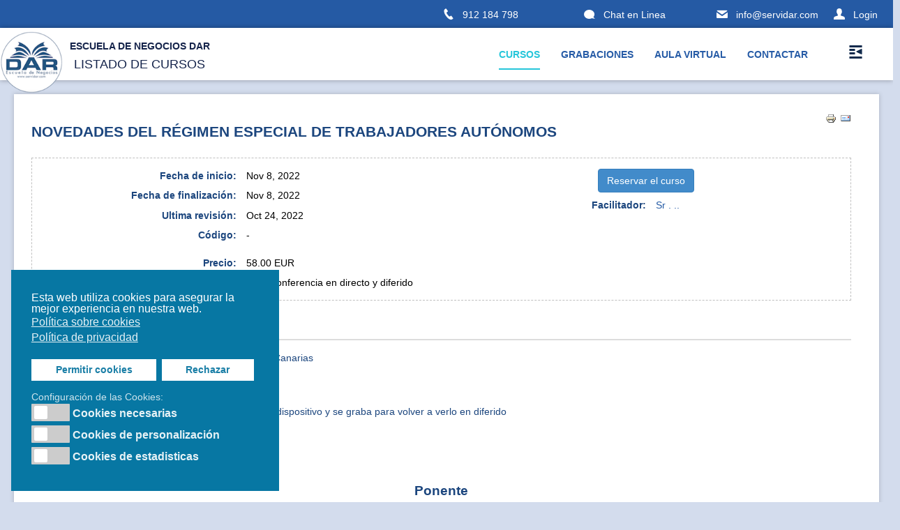

--- FILE ---
content_type: text/html; charset=utf-8
request_url: https://www.servidar.com/index.php/1-cursos-directo/1161-nuevo-sistema-de-cotizacion-de-los-trabajadores-autonomos?buchung=1
body_size: 15198
content:
<!DOCTYPE html>
<html lang="es-es" dir="ltr">
<head>
<base href="https://www.servidar.com/index.php/1-cursos-directo/1161-nuevo-sistema-de-cotizacion-de-los-trabajadores-autonomos" /> <link href="https://www.servidar.com/templates/servidarv2/images/designer/f482825eb3c355725f368ee63a6eed0a_logodarazul2.png" rel="icon" type="image/x-icon" />
<meta name="viewport" content="width=device-width, initial-scale=1.0">
<!--[if lte IE 9]>
<script src="/templates/servidarv2/layout.ie.js?version=1.0.460"></script>
<link rel="stylesheet" href="/templates/servidarv2/layout.ie.css?version=1.0.460" media="screen"/>
<![endif]-->
<link class="" href='//81a7d98658965bac31cec07c145f2653-gdprlock/css?family=Comfortaa:300,regular,700|Montserrat:regular,700&subset=latin' rel='stylesheet' type='text/css'>
<meta http-equiv="content-type" content="text/html; charset=utf-8" />
<meta name="keywords" content="escuela, negocios, DAR, servidar, curso, teleformacion, formacion, seminario, renta, IVA, canarias, IGIC, derecho, tributario, canarias, palmas, online" />
<meta name="description" content="Escuela de Negocios DAR, es un centro dedicado a la organización de cursos y seminarios dirigidos a organizaciones empresariales, académicas y profesionales particulares que deseen potenciar sus conocimientos en las áreas de Derecho Inmobiliario y Derecho Tributario." />
<meta name="generator" content="Joomla! - Open Source Content Management" />
<title>CURSOS EN DIRECTO - Novedades del Régimen Especial de Trabajadores Autónomos </title>
<link href="/components/com_seminarman/assets/css/seminarman.css" rel="stylesheet" type="text/css" />
<link href="/plugins/system/gdpr/assets/css/cookieconsent.min.css" rel="stylesheet" type="text/css" />
<link href="/plugins/system/gdpr/assets/css/jquery.fancybox.min.css" rel="stylesheet" type="text/css" />
<style type="text/css">div.cc-window.cc-floating{max-width:24em}@media(max-width:639px){div.cc-window.cc-floating:not(.cc-center){max-width:none}}div.cc-window,span.cc-cookie-settings-toggler{font-size:16px}div.cc-revoke{font-size:16px}div.cc-settings-label,span.cc-cookie-settings-toggle{font-size:14px}div.cc-window.cc-banner{padding:1em 1.8em}div.cc-window.cc-floating{padding:2em 1.8em}input.cc-cookie-checkbox+span:before,input.cc-cookie-checkbox+span:after{border-radius:1px}div.cc-center,div.cc-floating,div.cc-checkbox-container,div.gdpr-fancybox-container div.fancybox-content,ul.cc-cookie-category-list li,fieldset.cc-service-list-title legend{border-radius:0px}div.cc-window a.cc-btn,span.cc-cookie-settings-toggle{border-radius:0px}a.cc-btn.cc-dismiss{display:none}div.cc-checkboxes-container{margin-top:15px}div.cc-checkbox-container>span{position:absolute;cursor:pointer;top:0;left:0;right:0;bottom:0;background-color:#ccc;transition:.4s;border-radius:1px}div.cc-checkbox-container{margin-right:4px;margin-bottom:6px}div.cc-checkbox-container>span::before{position:absolute;content:"";height:19px;width:19px;left:4px;bottom:3px;background-color:#fff!important;transition:all .4s!important;border-color:#FFF!important;border:none;border-radius:2px}div.cc-checkbox-container>span::after{display:none}div.cc-checkbox-container input+span{position:relative;display:inline-block;width:55px;height:25px}div.cc-checkbox-container input:checked+span{background-color:#19a319}div.cc-checkbox-container input:focus+span{box-shadow:0 0 1px #2196F3}div.cc-checkbox-container input:checked+span::before{transform:translateX(28px)}div.cc-checkboxes-container input:disabled+span{background-color:#f01f1f;opacity:.8;cursor:auto}div.cc-checkboxes-container div.cc-checkbox-container a{border:none;margin-right:8px}a.cc-link label{font-weight:600;margin:0 0 0 2px}input.cc-cookie-checkbox{display:none}div.cc-settings-label{display:flex;align-items:center}</style>
<script type="application/json" class="joomla-script-options new">{"csrf.token":"3b24044826a680e950a82b3b6f995166","system.paths":{"root":"","base":""},"joomla.jtext":{"JLIB_FORM_FIELD_INVALID":"Campo inv\u00e1lido:&#160"},"system.keepalive":{"interval":840000,"uri":"\/index.php\/component\/ajax\/?format=json"}}</script>
<!--[if lt IE 9]><script src="/media/system/js/polyfill.event.js?164d9a26e386b532032b068bf53bafba" type="text/javascript"></script><![endif]-->
<!--[if IE]><style type="text/css">.floattext{zoom:1;}, * html #seminarman dd { height: 1%; }</style><![endif]-->
<!--[if !IE]><!-->
<link rel="stylesheet" href="/components/com_seminarman/assets/css/seminarman.responsive.css" type="text/css" />
<![endif]-->
<!--[if lte IE 9]>
<link rel="stylesheet" href="/components/com_seminarman/assets/css/seminarman.responsive.ie9.css" type="text/css" />
<![endif]-->
<link rel="canonical" href="https://servidar.com/index.php/1-cursos-directo/1161-nuevo-sistema-de-cotizacion-de-los-trabajadores-autonomos?buchung=1" />
<link rel="stylesheet" href="/media/com_jchoptimize/cache/css/7d4a94c5c7852165a8c3a52ddda73c249abf72c07dae256b2d5ba122aa362032.css" />
<!-- Facebook Pixel Code -->
<noscript><img height="1" width="1" style="display:none"
src="https://www.facebook.com/tr?id=1091909917948708&ev=PageView&noscript=1"
/></noscript>
<!-- End Facebook Pixel Code -->
<script>var themeHasJQuery=!!window.jQuery;</script>
<script src="/media/com_jchoptimize/cache/js/2470d539c490e76a2352314c1c0a1e8dc6a8a854faca1b9d8349c6e993cf0a20.js"></script>
<script>window._$=jQuery.noConflict(themeHasJQuery);</script>
<script src="/media/com_jchoptimize/cache/js/2470d539c490e76a2352314c1c0a1e8d7be56c4d41e45223585602e01239084a.js"></script>
<script type="text/javascript">if(typeof jQuery=='undefined'){}else{jQuery(function($){$('.hasTip').each(function(){var title=$(this).attr('title');if(title){var parts=title.split('::',2);if(typeof jQuery.fn.popover!='undefined'){$(this).addClass('hasPopover');$(this).removeClass('hasTip');$(this).attr('title','');$(this).attr('data-original-title',parts[0]);$(this).attr('data-content',parts[1]);$(this).attr('data-placement','top');}else{if(typeof Tips!='undefined'){var sman_el=document.id(this);sman_el.store('tip:title',parts[0]);sman_el.store('tip:text',parts[1]);}}}});if(typeof Tips!='undefined'){var JTooltips=new Tips($('.hasTip').get(),{'maxTitleChars':50,'fixed':false});}
if(typeof jQuery.fn.popover!='undefined')$('.hasPopover').popover({'html':true,'trigger':'hover focus','container':'body'});});}
if(typeof jQuery=='undefined'){}else{jQuery(document).ready(function(event){jQuery('.hasTooltip').on('hidden.bs.tooltip',function(){jQuery(this).css('display','');});jQuery('.hasPopover').on('hidden.bs.popover',function(){jQuery(this).css('display','');});});}
jQuery(function($){initTooltips();$("body").on("subform-row-add",initTooltips);function initTooltips(event,container){container=container||document;$(container).find(".hasTooltip").tooltip({"html":true,"container":"body"});}});window.dataLayer=window.dataLayer||[];function gtag(){dataLayer.push(arguments);}
gtag('js',new Date());gtag('config','G-FR2FC5SW0F');var Tawk_API=Tawk_API||{},Tawk_LoadStart=new Date();(function(){var s1=document.createElement("script"),s0=document.getElementsByTagName("script")[0];s1.async=true;s1.src="https://embed.tawk.to/5e8af53969e9320caac0a64f/1e57kn5m6";s1.charset="UTF-8";s1.setAttribute("crossorigin","*");s0.parentNode.insertBefore(s1,s0);})();var gdprConfigurationOptions={complianceType:'opt-in',cookieConsentLifetime:365,cookieConsentSamesitePolicy:'',cookieConsentSecure:0,disableFirstReload:0,blockJoomlaSessionCookie:1,blockExternalCookiesDomains:0,externalAdvancedBlockingModeCustomAttribute:'',allowedCookies:'',blockCookieDefine:1,autoAcceptOnNextPage:0,revokable:1,lawByCountry:0,checkboxLawByCountry:0,blockPrivacyPolicy:0,cacheGeolocationCountry:1,countryAcceptReloadTimeout:1000,usaCCPARegions:null,countryEnableReload:1,customHasLawCountries:[""],dismissOnScroll:0,dismissOnTimeout:0,containerSelector:'body',hideOnMobileDevices:1024,autoFloatingOnMobile:0,autoFloatingOnMobileThreshold:1024,autoRedirectOnDecline:0,autoRedirectOnDeclineLink:'',showReloadMsg:0,showReloadMsgText:'Applying preferences and reloading the page...',defaultClosedToolbar:0,toolbarLayout:'basic',toolbarTheme:'block',toolbarButtonsTheme:'allow_first',revocableToolbarTheme:'advanced',toolbarPosition:'bottom-left',toolbarCenterTheme:'compact',revokePosition:'revoke-bottom',toolbarPositionmentType:1,positionCenterSimpleBackdrop:1,positionCenterBlurEffect:1,preventPageScrolling:0,popupEffect:'fade',popupBackground:'#0777a3',popupText:'#ffffff',popupLink:'#ffffff',buttonBackground:'#ffffff',buttonBorder:'#ffffff',buttonText:'#197ea6',highlightOpacity:'100',highlightBackground:'#ffffff',highlightBorder:'#ffffff',highlightText:'#197ea6',highlightDismissBackground:'#ffffff',highlightDismissBorder:'#ffffff',highlightDismissText:'#197ea6',autocenterRevokableButton:0,hideRevokableButton:0,hideRevokableButtonOnscroll:0,customRevokableButton:0,customRevokableButtonAction:0,headerText:'<p>Esta Web utiliza Cookies.</p>',messageText:'Esta web utiliza cookies para asegurar la mejor experiencia en nuestra web.',denyMessageEnabled:0,denyMessage:'Usted ha rechazado el uso de cookies, para asegurar la mejor experiencia en nuestra web debería permitir su uso.    ',placeholderBlockedResources:0,placeholderBlockedResourcesAction:'',placeholderBlockedResourcesText:'You must accept cookies and reload the page to view this content',placeholderIndividualBlockedResourcesText:'You must accept cookies from {domain} and reload the page to view this content',placeholderIndividualBlockedResourcesAction:0,placeholderOnpageUnlock:0,scriptsOnpageUnlock:0,autoDetectYoutubePoster:0,autoDetectYoutubePosterApikey:'AIzaSyAV_WIyYrUkFV1H8OKFYG8wIK8wVH9c82U',dismissText:'Descartar',allowText:'Permitir cookies',denyText:'Rechazar',cookiePolicyLinkText:'Política sobre cookies',cookiePolicyLink:'http://www.servidar.com/index.php/dar/proteccion-de-datos/17-politica-de-cookies.html',cookiePolicyRevocableTabText:'Política de Cookies',privacyPolicyLinkText:'Política de privacidad',privacyPolicyLink:'http://www.servidar.com/index.php/dar/proteccion-de-datos/16-politica-de-privacidad.html',googleCMPTemplate:0,enableGdprBulkConsent:0,enableCustomScriptExecGeneric:0,customScriptExecGeneric:'',categoriesCheckboxTemplate:'cc-checkboxes-switchers',toggleCookieSettings:0,toggleCookieSettingsLinkedView:1,toggleCookieSettingsLinkedViewSefLink:'/index.php/component/gdpr/',toggleCookieSettingsText:'<span class="cc-cookie-settings-toggle">Configuración de Cookies <span class="cc-cookie-settings-toggler">&#x25EE;</span></span>',toggleCookieSettingsButtonBackground:'#ffffff',toggleCookieSettingsButtonBorder:'#ffffff',toggleCookieSettingsButtonText:'#197ea6',showLinks:1,blankLinks:'_blank',autoOpenPrivacyPolicy:0,openAlwaysDeclined:1,cookieSettingsLabel:'Configuración de las Cookies:',cookieSettingsDesc:'Seleccione que tipo de cookies quiere desactivar desmarcando su casilla.',cookieCategory1Enable:1,cookieCategory1Name:'Cookies necesarias',cookieCategory1Locked:0,cookieCategory2Enable:1,cookieCategory2Name:'Cookies de personalización',cookieCategory2Locked:0,cookieCategory3Enable:1,cookieCategory3Name:'Cookies de estadisticas',cookieCategory3Locked:0,cookieCategory4Enable:0,cookieCategory4Name:'Cookies publicitarias',cookieCategory4Locked:0,cookieCategoriesDescriptions:{},alwaysReloadAfterCategoriesChange:0,preserveLockedCategories:0,declineButtonBehavior:'hard',blockCheckedCategoriesByDefault:0,reloadOnfirstDeclineall:0,trackExistingCheckboxSelectors:'',trackExistingCheckboxConsentLogsFormfields:'name,email,subject,message',allowallShowbutton:0,allowallText:'Allow all cookies',allowallButtonBackground:'#ffffff',allowallButtonBorder:'#ffffff',allowallButtonText:'#000000',allowallButtonTimingAjax:'fast',includeAcceptButton:0,trackConsentDate:0,execCustomScriptsOnce:1,optoutIndividualResources:0,blockIndividualResourcesServerside:0,disableSwitchersOptoutCategory:0,autoAcceptCategories:0,allowallIndividualResources:1,blockLocalStorage:0,blockSessionStorage:0,externalAdvancedBlockingModeTags:'iframe,script,img,source,link',enableCustomScriptExecCategory1:0,customScriptExecCategory1:'',enableCustomScriptExecCategory2:0,customScriptExecCategory2:'',enableCustomScriptExecCategory3:0,customScriptExecCategory3:'',enableCustomScriptExecCategory4:0,customScriptExecCategory4:'',enableCustomDeclineScriptExecCategory1:0,customScriptDeclineExecCategory1:'',enableCustomDeclineScriptExecCategory2:0,customScriptDeclineExecCategory2:'',enableCustomDeclineScriptExecCategory3:0,customScriptDeclineExecCategory3:'',enableCustomDeclineScriptExecCategory4:0,customScriptDeclineExecCategory4:'',enableCMPPreferences:0,enableCMPStatistics:0,enableCMPAds:0,debugMode:0};var gdpr_ajax_livesite='https://www.servidar.com/';var gdpr_enable_log_cookie_consent=1;var gdprUseCookieCategories=1;var gdpr_ajaxendpoint_cookie_category_desc='https://www.servidar.com/index.php?option=com_gdpr&task=user.getCookieCategoryDescription&format=raw';var gdprCookieCategoryDisabled1=1;var gdprCookieCategoryDisabled2=1;var gdprCookieCategoryDisabled3=1;var gdprCookieCategoryDisabled4=1;var gdprJSessCook='4374598bacc2f1596a8af46442589e5f';var gdprJSessVal='fg9vccargb4d6spn4o9rprcpik';var gdprJAdminSessCook='5978850da88b8a6824f3eb89952ecb67';var gdprPropagateCategoriesSession=1;var gdprAlwaysPropagateCategoriesSession=1;var gdprAlwaysCheckCategoriesSession=0;var gdprFancyboxWidth=700;var gdprFancyboxHeight=800;var gdprCloseText='Cerrar';</script>
<script src="/media/com_jchoptimize/cache/js/2470d539c490e76a2352314c1c0a1e8da3499383a0e5bdd170750b670ab2a59f.js"></script>
<script>!function(f,b,e,v,n,t,s)
{if(f.fbq)return;n=f.fbq=function(){n.callMethod?n.callMethod.apply(n,arguments):n.queue.push(arguments)};if(!f._fbq)f._fbq=n;n.push=n;n.loaded=!0;n.version='2.0';n.queue=[];t=b.createElement(e);t.async=!0;t.src=v;s=b.getElementsByTagName(e)[0];s.parentNode.insertBefore(t,s)}(window,document,'script','https://connect.facebook.net/en_US/fbevents.js');fbq('init','1091909917948708');fbq('track','PageView');</script>
<script src="https://www.1a3c9a8ebcc58dac607cdcc47329d03d-gdprlock/gtag/js?id=G-FR2FC5SW0F" async="async" type="text/javascript"></script>
<script src="/plugins/system/gdpr/assets/js/jquery.fancybox.min.js" type="text/javascript" defer="defer"></script>
<script src="/plugins/system/gdpr/assets/js/cookieconsent.min.js" type="text/javascript" defer="defer"></script>
<script src="/plugins/system/gdpr/assets/js/init.js" type="text/javascript" defer="defer"></script>

<style>input[name='your_name_here'] {display: none !important;}</style>

<style>input[name='my_name'] {display: none !important;}</style>
</head>
<body class=" bootstrap bd-body-2  bd-pagebackground-6 bd-margins">
<header class=" bd-headerarea-1 bd-no-margins bd-margins">
<div class=" bd-layoutcontainer-6 bd-columns bd-no-margins">
<div class="bd-container-inner">
<div class="container-fluid">
<div class="row ">
<div class=" bd-columnwrapper-22 
 col-lg-5
 col-md-4
 col-sm-4
 col-xs-6">
<div class="bd-layoutcolumn-22 bd-column" ><div class="bd-vertical-align-wrapper">
<nav class=" bd-hmenu-7"  data-responsive-menu="true" data-responsive-levels="expand with reload" data-responsive-type="" data-offcanvas-delay="0ms" data-offcanvas-duration="700ms" data-offcanvas-timing-function="ease">
<div class=" bd-menuoverlay-31 bd-menu-overlay"></div>
<div class=" bd-responsivemenu-8 collapse-button">
<div class="bd-container-inner">
<div class="bd-menuitem-12 ">
<a  data-toggle="collapse"
                data-target=".bd-hmenu-7 .collapse-button + .navbar-collapse"
                href="#" onclick="return false;">
<span> MENÚ SUPERIOR</span>
</a>
</div>
</div>
</div>
<div class="navbar-collapse collapse ">
<div class="bd-menu-close-icon">
<a href="#" class="bd-icon  bd-icon-70"></a>
</div>
</div>
</nav>
</div></div>
</div>
<div class=" bd-columnwrapper-34 
 col-lg-2
 col-md-2
 col-sm-3
 col-xs-2
 hidden-xs">
<div class="bd-layoutcolumn-34 hidden-xs bd-column" ><div class="bd-vertical-align-wrapper"><div class=" bd-layoutbox-3 hidden-xs bd-no-margins clearfix">
<div class="bd-container-inner">
<a class="bd-iconlink-6 hidden-xs bd-no-margins bd-own-margins bd-iconlink " href="http://www.servidar.com/index.php/contactar.html"
 target="_top">
<span class="bd-icon-9 bd-icon "></span>
</a>
<div class=" bd-textblock-6 hidden-xs bd-content-element">
<a href="https://servidar.com/index.php/contactar">
    912 <span style="font-weight: normal;">184 </span>798</a></div>
</div>
</div></div></div>
</div>
<div class=" bd-columnwrapper-6 
 col-lg-2
 col-md-2
 col-sm-1
 hidden-sm hidden-xs">
<div class="bd-layoutcolumn-6 hidden-sm hidden-xs bd-column" ><div class="bd-vertical-align-wrapper"><div class=" bd-layoutbox-5 bd-no-margins clearfix">
<div class="bd-container-inner">
<a class="bd-iconlink-8 hidden-xs bd-no-margins bd-own-margins bd-iconlink " href="https://www.servidar.com/index.php/utilidades/ventana-de-chat.html"
 target="_top">
<span class="bd-icon-17 bd-icon "></span>
</a>
<div class=" bd-textblock-4 hidden-xs bd-content-element">
<a href="https://www.servidar.com/index.php/utilidades/ventana-de-chat.html">
    Chat en Linea&nbsp;</a></div>
</div>
</div></div></div>
</div>
<div class=" bd-columnwrapper-30 
 col-lg-2
 col-md-3
 col-sm-4
 col-xs-2
 hidden-xs">
<div class="bd-layoutcolumn-30 hidden-xs bd-column" ><div class="bd-vertical-align-wrapper"><div class=" bd-layoutbox-8 hidden-xs bd-no-margins clearfix">
<div class="bd-container-inner">
<a class="bd-iconlink-5 hidden-xs bd-no-margins bd-own-margins bd-iconlink " href="/index.php/contactar.html"
 target="_top">
<span class="bd-icon-16 bd-icon "></span>
</a>
<div class=" bd-textblock-8 hidden-xs bd-content-element">
<a href="/index.php/contactar">
    info@servidar.com</a></div>
</div>
</div></div></div>
</div>
<div class=" bd-columnwrapper-16 
 col-lg-1
 col-md-1
 col-sm-1
 hidden-xs">
<div class="bd-layoutcolumn-16 hidden-xs bd-column" ><div class="bd-vertical-align-wrapper"><div class=" bd-layoutbox-7 bd-no-margins clearfix">
<div class="bd-container-inner">
<a class="bd-iconlink-14 hidden-xs bd-own-margins bd-iconlink " href="/index.php/acceso"
 target="_top">
<span class="bd-icon-57 bd-icon "></span>
</a>
<div class=" bd-textblock-14 hidden-md hidden-sm hidden-xs bd-content-element">
<a href="/index.php/acceso">Login</a></div>
</div>
</div></div></div>
</div>
</div>
</div>
</div>
</div>
<div data-affix
     data-offset=""
     data-fix-at-screen="top"
     data-clip-at-control="top"
     
 data-enable-lg
     
 data-enable-md
     
 data-enable-sm
     
     class=" bd-affix-1 bd-no-margins bd-margins "><div class=" bd-layoutcontainer-9  bd-columns bd-no-margins">
<div class="bd-container-inner">
<div class="container-fluid">
<div class="row ">
<div class=" bd-columnwrapper-38 
 col-lg-1
 col-md-1
 col-sm-2
 col-xs-2">
<div class="bd-layoutcolumn-38 bd-column" ><div class="bd-vertical-align-wrapper"><img class="bd-imagelink-4 bd-no-margins bd-own-margins bd-imagestyles   "  src="https://servidar.com/images/logos/logo_DAR.png"></div></div>
</div>
<div class=" bd-columnwrapper-62 
 col-lg-2
 col-md-3
 col-sm-8
 col-xs-8">
<div class="bd-layoutcolumn-62 bd-column" ><div class="bd-vertical-align-wrapper"><div class=" bd-layoutbox-16 bd-no-margins bd-no-margins clearfix">
<div class="bd-container-inner">
<p class=" bd-textblock-17 bd-content-element">
    ESCUELA DE NEGOCIOS DAR</p>
<p class=" bd-textblock-16 bd-content-element">
    LISTADO DE CURSOS</p>
</div>
</div></div></div>
</div>
<div class=" bd-columnwrapper-61 
 col-lg-8
 col-md-7
 hidden-sm hidden-xs">
<div class="bd-layoutcolumn-61 hidden-sm hidden-xs bd-column" ><div class="bd-vertical-align-wrapper">
<nav class=" bd-hmenu-13"  data-responsive-menu="true" data-responsive-levels="expand with reload" data-responsive-type="" data-offcanvas-delay="0ms" data-offcanvas-duration="700ms" data-offcanvas-timing-function="ease">
<div class=" bd-menuoverlay-15 bd-menu-overlay"></div>
<div class=" bd-responsivemenu-13 collapse-button">
<div class="bd-container-inner">
<div class="bd-menuitem-92 ">
<a  data-toggle="collapse"
                data-target=".bd-hmenu-13 .collapse-button + .navbar-collapse"
                href="#" onclick="return false;">
<span></span>
</a>
</div>
</div>
</div>
<div class="navbar-collapse collapse ">
<div class=" bd-horizontalmenu-18 clearfix">
<div class="bd-container-inner">
<ul class=" bd-menu-37 nav navbar-left nav-pills" >
<li class=" bd-menuitem-88 bd-toplevel-item  item-417  current">
<a class="  active" href="/index.php"><span>CURSOS</span></a></li>
<li class=" bd-menuitem-88 bd-toplevel-item  item-757 ">
<a href="/index.php/grabaciones"><span>GRABACIONES</span></a></li>
<li class=" bd-menuitem-88 bd-toplevel-item  item-421 ">
<a title="Aula Virtual DAR SL." href="http://cursos.servidar.com" target="_blank"><span>AULA VIRTUAL</span></a></li>
<li class=" bd-menuitem-88 bd-toplevel-item  item-123 ">
<a href="/index.php/contactar"><span>CONTACTAR</span></a></li> </ul>
</div>
</div> <div class="bd-menu-close-icon">
<a href="#" class="bd-icon  bd-icon-89"></a>
</div>
</div>
</nav>
</div></div>
</div>
<div class=" bd-columnwrapper-60 
 col-lg-1
 col-md-1
 col-sm-2
 col-xs-2">
<div class="bd-layoutcolumn-60 bd-column" ><div class="bd-vertical-align-wrapper"> <div class=" bd-flexalign-6 bd-no-margins bd-flexalign">
<nav class=" bd-hmenu-15 "  data-responsive-menu="true" data-responsive-levels="expand with reload" data-responsive-type="offcanvas-shifted" data-offcanvas-delay="0ms" data-offcanvas-duration="700ms" data-offcanvas-timing-function="ease">
<div class=" bd-menuoverlay-17 bd-menu-overlay"></div>
<div class=" bd-responsivemenu-16 collapse-button">
<div class="bd-container-inner">
<div class="bd-menuitem-102 ">
<a  data-toggle="collapse"
                data-target=".bd-hmenu-15 .collapse-button + .navbar-collapse"
                href="#" onclick="return false;">
<span></span>
</a>
</div>
</div>
</div>
<div class="navbar-collapse collapse width">
<div class=" bd-horizontalmenu-20 clearfix">
<div class="bd-container-inner">
<ul class=" bd-menu-41 nav navbar-left nav-pills" >
<li class=" bd-menuitem-98 bd-toplevel-item  item-417  current">
<a class="  active" href="/index.php"><span>CURSOS</span></a></li>
<li class=" bd-menuitem-98 bd-toplevel-item  item-757 ">
<a href="/index.php/grabaciones"><span>GRABACIONES</span></a></li>
<li class=" bd-menuitem-98 bd-toplevel-item  item-421 ">
<a title="Aula Virtual DAR SL." href="http://cursos.servidar.com" target="_blank"><span>AULA VIRTUAL</span></a></li>
<li class=" bd-menuitem-98 bd-toplevel-item  item-123 ">
<a href="/index.php/contactar"><span>CONTACTAR</span></a></li> </ul>
</div>
</div> <div class="bd-menu-close-icon">
<a href="#" class="bd-icon  bd-icon-93"></a>
</div>
</div>
</nav>
</div>
</div></div>
</div>
</div>
</div>
</div>
</div></div>
</header>
<div class="bd-contentlayout-2 bd-page-width  bd-sheetstyles-9  bd-no-margins bd-margins" >
<div class="bd-container-inner">
<div class="bd-flex-vertical bd-stretch-inner bd-no-margins">
<div class="bd-flex-horizontal bd-flex-wide bd-no-margins">
<div class="bd-flex-vertical bd-flex-wide bd-no-margins">
<div class=" bd-layoutitemsbox-15 bd-flex-wide bd-margins">
<div class=" bd-content-2 bd-no-margins">
<script type="text/javascript">function submitbuttonSeminarman(task)
{var form=document.adminForm;var fields;if(document.formvalidator.isValid(form)){if(form.cm_email.value!=form.cm_email_confirm.value){if(form.cm_email.className.indexOf("invalid")<0){form.cm_email.className+=" invalid";}
if(form.cm_email_confirm.className.indexOf("invalid")<0){form.cm_email_confirm.className+=" invalid";}
return alert("You must enter the same email address!");}}
if(form.first_name.value==""){if(form.first_name.className.indexOf("invalid")<0){form.first_name.className+=" invalid";}
return alert("Nombre is missing");}
if(form.last_name.value==""){if(form.last_name.className.indexOf("invalid")<0){form.last_name.className+=" invalid";}
return alert("Apellido is missing");}
if(form.salutation.value==''){if(form.salutation.className.indexOf("invalid")<0){form.salutation.className+=" invalid";}
return alert("Título is missing");}
if(form.cm_email.value==""){if(form.cm_email.className.indexOf("invalid")<0){form.cm_email.className+=" invalid";}
return alert("Correo electrónico is missing");}
if(form.cm_email_confirm.value==""){if(form.cm_email_confirm.className.indexOf("invalid")<0){form.cm_email_confirm.className+=" invalid";}
return alert("Confirmar Correo electrónico is missing");}
fields=document.getElementById("field2");if(fields.getAttribute("aria-invalid")=="true"||fields.value==""){if(fields.className.indexOf("invalid")<0){fields.className+=" invalid";}
return alert("DNI is missing");}
fields=document.getElementById("field6");if(fields.getAttribute("aria-invalid")=="true"||fields.value==""){if(fields.className.indexOf("invalid")<0){fields.className+=" invalid";}
return alert("Teléfono is missing");}
fields=document.getElementById("field25");if(fields.getAttribute("aria-invalid")=="true"||fields.value==""){if(fields.className.indexOf("invalid")<0){fields.className+=" invalid";}
return alert("Nombre de la Empresa is missing");}
fields=document.getElementById("field24");if(fields.getAttribute("aria-invalid")=="true"||fields.value==""){if(fields.className.indexOf("invalid")<0){fields.className+=" invalid";}
return alert("CIF is missing");}
fields=document.getElementById("field3");if(fields.getAttribute("aria-invalid")=="true"||fields.value==""){if(fields.className.indexOf("invalid")<0){fields.className+=" invalid";}
return alert("Dirección is missing");}
fields=document.getElementById("field4");if(fields.getAttribute("aria-invalid")=="true"||fields.value==""){if(fields.className.indexOf("invalid")<0){fields.className+=" invalid";}
return alert("Código Postal is missing");}
fields=document.getElementById("field5");if(fields.getAttribute("aria-invalid")=="true"||fields.value==""){if(fields.className.indexOf("invalid")<0){fields.className+=" invalid";}
return alert("Provincia is missing");}
fields=document.getElementById("field28");if(fields.getAttribute("aria-invalid")=="true"||fields.value==""){if(fields.className.indexOf("invalid")<0){fields.className+=" invalid";}
return alert("Teléfono is missing");}
fields=document.getElementById("field27");if(fields.getAttribute("aria-invalid")=="true"||fields.value==""){if(fields.className.indexOf("invalid")<0){fields.className+=" invalid";}
return alert("Email de facturación is missing");}
fields=document.getElementById("field30");if(fields.getAttribute("aria-invalid")=="true"||!fields.checked){if(fields.className.indexOf("invalid")<0){fields.className+=" invalid";}
return alert("Debe aceptar el campo Consentimiento Explicito para continuar");}
fields=document.getElementById("field8");if(fields.getAttribute("aria-invalid")=="true"||!fields.checked){if(fields.className.indexOf("invalid")<0){fields.className+=" invalid";}
return alert("Debe aceptar el campo Politica de privacidad para continuar");}
fields=form.elements["field19"];for(i=0;i<fields.length;i++){if(fields[i]&&(fields[i].value=="")){if(fields[i].className.indexOf("invalid")<0){fields[i].className+=" invalid";}
return alert("El campo Forma de pago contiene valores no permitidos");}}
var selected=false;for(i=0;i<fields.length;i++){if(fields[i]&&fields[i].checked){selected=true;}}
if(selected==false){return alert("Forma de pago is missing");}
if(document.formvalidator.isValid(form)){if(document.adminForm.submitSeminarman){document.adminForm.submitSeminarman.disabled=true;}
Joomla.submitform(task);}else{return alert("The field contains improper values");}};</script>
<div id="seminarman" class="seminarman">
<p class="buttons"><a href="/index.php/1-cursos-directo/1161-nuevo-sistema-de-cotizacion-de-los-trabajadores-autonomos?pop=1&amp;tmpl=component" class="editlinktip hasTip" onclick="window.open(this.href,'win2','status=no,toolbar=no,scrollbars=yes,titlebar=no,menubar=no,resizable=yes,width=640,height=480,directories=no,location=no'); return false;" title="Imprimir::Imprimir página actual"><img src="/media/system/images/printButton.png" alt="Imprimir" /></a><a href="/index.php/component/mailto/?tmpl=component&amp;link=424e3acf6303d8c3241da3eac5d8ea42fea1e997" class="editlinktip hasTip" onclick="window.open(this.href,'win2','width=400,height=300,menubar=yes,resizable=yes'); return false;" title="Correo electrónico::Enviar el enlace a un amigo"><img src="/media/system/images/emailButton.png" alt="Correo electrónico" /></a></p>
<h2 class="seminarman course1161">Novedades del Régimen Especial de Trabajadores Autónomos </h2>
<div class="course_details floattext">
<div class="course_info_left floattext">
<dl class="floattext">
<dt class="start_date">Fecha de inicio:</dt>
<dd class="start_date"><div><span>Nov 8, 2022</span></div></dd>
<dt class="finish_date">Fecha de finalización:</dt>
<dd class="finish_date"><div><span>Nov 8, 2022</span></div></dd>
<dt class="modified">Ultima revisión:</dt>
<dd class="modified"><div><span>Oct 24, 2022</span></div></dd>
<dt class="reference">Código:</dt>
<dd class="reference"><div>-</div></dd>
</dl>
<dl class="floattext">
<dt class="price">Precio:</dt>
<dd class="price"><div>
	58.00 EUR 	            </div></dd>
<dt class="location">Lugar:</dt>
<dd class="location"><div>
	            Videoconferencia en directo y diferido	            </div></dd>
</dl>
</div>
<div class="course_info_right floattext">
<dl class="floattext">
<dd class="centered">
<a class="btn btn-primary" onclick="setVisibility();" href="https://www.servidar.com/index.php/1-cursos-directo/1161-nuevo-sistema-de-cotizacion-de-los-trabajadores-autonomos?buchung=1#course_appform">Reservar el curso</a>
</dd>
<div style="display: none;">100</div>
<dt class="tutor">Facilitador:</dt>
<dd class="tutor"><div>
<a href="/index.php/tutor/7">Sr  . ..</a><br />	</div></dd>
<dt class="author"></dt>
<dd class="author"><div></div></dd>
</dl>
</div>
</div>
<h3 class="description underline">Descripción</h3>
<div class="description course_text"><p><span style="font-size: 14pt;"><strong>Horario:</strong></span> 16.30 a 19.30 horas, una hora menos en Canarias</p>
<p> </p>
<p><span style="font-size: 14pt;"><strong>Lugar:</strong></span> Emisión en directo  vía internet en cualquier dispositivo y se graba para volver a verlo en diferido</p>
<p> </p>
<p> </p>
<p style="text-align: center;"><span style="font-size: 14pt;"><strong>Ponente</strong></span></p>
<p style="text-align: center;"><img src="/images/corbata1-2021-11-mediana.png" width="125" height="166" /></p>
<p style="text-align: center;">Don Juan de Dios Fernández Lupiáñez</p>
<p style="text-align: center;">Inspector de Trabajo y Seguridad Social</p>
<p> </p>
<p><span style="font-size: 14pt;"><strong>Objetivos</strong></span></p>
<p style="padding-left: 30px;">Analizarán las novedades del régimen especial de trabajadores autónomos realizados por el Real Decreto Ley 13/2022, de 26 de julio, el Real Decreto Ley 14/2022, de 1 de agosto, y el Real Decreto 504/2022, de 27 de junio.</p>
<p style="padding-left: 30px;"> </p>
<p><span style="font-size: 14pt;"><strong>Programa</strong></span></p>
<ol>
<li>Introducción: breve comparación situación actual y de futuro inmediato </li>
</ol>
<ol start="2">
<li>Cómo se cotizará al RETA a partir de 1 de enero de 2023:
<ul>
<li>la previsión de rendimientos: cómo se calcula y se comunica a TGSS</li>
<li>tabla general y reducida</li>
<li>tramos en cada tabla</li>
<li>bases mínimas y máximas por tramos</li>
<li>elección de base de cotización provisional </li>
</ul>
</li>
</ol>
<ol start="3">
<li>Regularización:
<ul>
<li>notificaciones de Hacienda a TGSS</li>
<li>ingresos definitivos superiores o inferiores las previsiones</li>
<li>excepciones a la regularización </li>
</ul>
</li>
</ol>
<ol start="4">
<li>Normas de derecho transitorio </li>
</ol>
<ol start="5">
<li>Nuevas obligaciones en materia de documentación a presentar en TGSS </li>
</ol>
<ol start="6">
<li>Bonificaciones: nueva tarifa plana, análisis según colectivos, derogaciones </li>
</ol>
<ol start="7">
<li>Cambios en materia de prestaciones de la SS </li>
</ol>
<ol start="8">
<li>Nuevos supuestos de prestaciones por cese de actividad </li>
</ol>
<ol start="9">
<li>
<p>Nuevo mecanismo RED para autónomos (ERTES)</p>
</li>
<li>
<p>Inspección de Trabajo y SS: infracciones y sanciones</p>
</li>
</ol>
<p> </p>
<p> </p></div>
<!--files-->
<h3 class="seminarman course_files underline">Archivos para descargar</h3>
<div class="filelist">
<img src="/components/com_seminarman/assets/images/mime-icon-16/pdf.png" alt="" /> <strong><a href="/index.php?fileid=1083&amp;task=download">84 08 11 22 Novedades del RETA.pdf</a></strong>
</div>
<br />
<!--application form-->
<script type="text/javascript">function setVisibility(){document.getElementById('course_appform').style.display='block';}
function unsetVisibility(){document.getElementById('course_appform').style.display='none';}</script>
<h3 class="booking componentheading underline"><a onclick="setVisibility();" href="https://www.servidar.com/index.php/1-cursos-directo/1161-nuevo-sistema-de-cotizacion-de-los-trabajadores-autonomos?buchung=1#appform" id="appform">
Reservar el curso: Novedades del Régimen Especial de Trabajadores Autónomos </a></h3>
<div class="course_applicationform" id="course_appform">
<h3 class="underline">Si está registrado, por favor, inicie sesión aquí.</h3> <form action="/index.php" method="post" id="login-form" class="form-inline">
<div class="userdata">
<div id="form-login-username" class="control-group">
<div class="controls">
<div class="input-prepend">
<span class="add-on">
<span class="icon-user hasTooltip" title="Usuario"></span>
<label for="modlgn-username" class="element-invisible">Usuario</label>
</span>
<input id="modlgn-username" type="text" name="username" class="input-small" tabindex="0" size="18" placeholder="Usuario" />
</div>
</div>
</div>
<div id="form-login-password" class="control-group">
<div class="controls">
<div class="input-prepend">
<span class="add-on">
<span class="icon-lock hasTooltip" title="Contraseña">
</span>
<label for="modlgn-passwd" class="element-invisible">Contraseña							</label>
</span>
<input id="modlgn-passwd" type="password" name="password" class="input-small" tabindex="0" size="18" placeholder="Contraseña" />
</div>
</div>
</div>
<div id="form-login-remember" class="control-group checkbox">
<label for="modlgn-remember" class="control-label">Recuérdeme</label> <input id="modlgn-remember" type="checkbox" name="remember" class="inputbox" value="yes"/>
</div>
<div id="form-login-submit" class="control-group">
<div class="controls">
<button type="submit" tabindex="0" name="Submit" class="btn btn-primary login-button">Identificarse</button>
</div>
</div>
<ul class="unstyled">
<li>
<a href="/index.php/acceso?view=registration">
					Crear una cuenta <span class="icon-arrow-right"></span></a>
</li>
<li>
<a href="/index.php/acceso?view=remind">
					¿Recordar usuario?</a>
</li>
<li>
<a href="/index.php/acceso?view=reset">
					¿Recordar contraseña?</a>
</li>
</ul>
<input type="hidden" name="option" value="com_users" />
<input type="hidden" name="task" value="user.login" />
<input type="hidden" name="return" value="aHR0cHM6Ly93d3cuc2VydmlkYXIuY29tL2luZGV4LnBocC8xLWN1cnNvcy1kaXJlY3RvLzExNjEtbnVldm8tc2lzdGVtYS1kZS1jb3RpemFjaW9uLWRlLWxvcy10cmFiYWphZG9yZXMtYXV0b25vbW9zP2J1Y2h1bmc9MQ==" />
<input type="hidden" name="3b24044826a680e950a82b3b6f995166" value="1" />	</div>
<input type="text" name="your_name_here" value=""/><input type="hidden" name="8f6e7c7dd67434b2d49b11d81ef2cf45" value="1768635362.2"/></form>
<form action="https://www.servidar.com/index.php/1-cursos-directo/1161-nuevo-sistema-de-cotizacion-de-los-trabajadores-autonomos?buchung=1" method="post" name="adminForm" id="adminForm" class="form-validate"  enctype="multipart/form-data">
<table class="ccontentTable paramlist">
<tbody>
<tr class="sman_prices_lbl"><td colspan="2"><h3 class="underline">Precio unitario</h3></td></tr>
<tr class="sman_prices_detail">
<td class="paramlist_key vtop">
<label for="jformprice">Precio de reserva<span class="required">*</span></label>
</td>
<td class="paramlist_value vtop">
<fieldset id="booking_price" class="radio" style="margin: 0 0 10px; padding: 0;">
<input id="booking_price1" type="radio" value="0" checked="checked" name="booking_price[]" ><label for="jformbookingprice1">Standard</label></fieldset>
</td>
</tr>
<tr><td colspan="2"><h3 class="underline">Información de participantes</h3></td></tr>
<tr>
<td class="paramlist_key vtop">
<label for="jformattendees">Número de participantes<span class="required">*</span></label>
</td>
<td class="paramlist_value vtop">
<input id='ccb' title="Número de participantes::Por favor complete los detalles" class="hasTip tipRight inputbox required validate-numeric" type="text" id="attendees" name="attendees" size="5" maxlength="3" value="" />
</td>
</tr>
<tr>
<td class="paramlist_key vtop">
<label for="jformsalutation">Título<span class="required">*</span></label>
</td>
<td class="paramlist_value vtop">
<select id="salutation" name="salutation" class="required inputbox" size="1">
<option value="">- Por favor, escoja -</option>
<option value="Sr">Sr</option>
<option value="Sra">Sra</option>
</select>
</td>
</tr>
<tr>
<td class="paramlist_key vtop">
<label for="title">Usuario</label>
</td>
<td class="paramlist_value vtop">
<input title="Usuario::Por favor complete los detalles" class="hasTip tipRight inputbox" type="text" id="title" name="title" size="20" maxlength="250" value="" />
</td>
</tr>
<tr>
<td class="paramlist_key vtop">
<label for="jformfirstname">Nombre<span class="required">*</span></label>
</td>
<td class="paramlist_value vtop">
<input title="Nombre::Por favor complete los detalles" class="hasTip tipRight inputbox required" type="text" id="first_name" name="first_name" size="50" maxlength="250" value="" />
</td>
</tr>
<tr>
<td class="paramlist_key vtop">
<label for="jformlastname">Apellido<span class="required">*</span></label>
</td>
<td class="paramlist_value vtop">
<input title="Apellido::Por favor complete los detalles" class="hasTip tipRight inputbox required" type="text" id="last_name" name="last_name" size="50" maxlength="250" value="" />
</td>
</tr>
<tr>
<td class="paramlist_key vtop">
<label for="jformemail">Correo electrónico<span class="required">*</span></label>
</td>
<td class="paramlist_value vtop">
<input title="Correo electrónico::Por favor complete los detalles" class="hasTip tipRight inputbox validate-email required" type="text" id="cm_email" name="email" size="50" maxlength="100" value="" />
</td>
</tr>
<tr>
<td class="paramlist_key vtop">
<label for="jformemailconfirm">Confirmar Correo electrónico<span class="required">*</span></label>
</td>
<td class="paramlist_value vtop">
<input title="Confirmar Correo electrónico::Por favor complete los detalles" class="hasTip tipRight inputbox validate-email required" type="text" id="cm_email_confirm" name="email_confirm" size="50" maxlength="100" value="" />
</td>
</tr>
<tr><td colspan="2"><h3 class="underline">INFORMACIÓN DETALLADA DEL USUARIO</h3></td></tr>
<tr>
<td class="paramlist_key vtop" id="lblfield2"><label for="lblfield2">
                  DNI<span class="required">*</span> </label></td>
<td class="paramlist_value vtop">
<input title="DNI::" type="text" value="" id="field2" name="field2" maxlength="10" size="40" class="hasTip tipRight inputbox required" /><span id="errfield2msg" style="display:none;">&nbsp;</span> </td>
</tr>
<tr>
<td class="paramlist_key vtop" id="lblfield6"><label for="lblfield6">
                  Teléfono<span class="required">*</span> </label></td>
<td class="paramlist_value vtop">
<input title="Teléfono::" type="text" value="" id="field6" name="field6" maxlength="200" size="40" class="hasTip tipRight inputbox required" /><span id="errfield6msg" style="display:none;">&nbsp;</span> </td>
</tr>
<tr>
<td class="paramlist_key vtop" id="lblfield21"><label for="lblfield21">
                  Cargo                </label></td>
<td class="paramlist_value vtop">
<input title="Cargo::" type="text" value="" id="field21" name="field21" maxlength="200" size="40" class="hasTip tipRight inputbox" /><span id="errfield21msg" style="display:none;">&nbsp;</span> </td>
</tr>
<tr>
<td class="paramlist_key vtop" id="lblfield17"><label for="lblfield17">
                  Observaciones                </label></td>
<td class="paramlist_value vtop">
<textarea id="field17" name="field17" class="hasTip tipRight inputbox textarea" title="Observaciones::"></textarea><span id="errfield17msg" style="display:none;">&nbsp;</span> </td>
</tr>
<tr>
<td class="paramlist_key vtop" id="lblfield34"><label for="lblfield34">
                  ¿Desea añadir mas asistentes?                </label></td>
<td class="paramlist_value vtop">
<div class="hasTip tipRight" style="display: inline-block;" title="¿Desea añadir mas asistentes?::¿Desea añadir mas asistentes aparte de usted?"><label class="lblradio-block"><input type="radio" name="field34" value="NO" checked="checked"  class="radio " style="margin: 0 5px 0 0;" />NO</label><label class="lblradio-block"><input type="radio" name="field34" value="SI"  class="radio " style="margin: 0 5px 0 0;" />SI</label><span id="errfield34msg" style="display: none;">&nbsp;</span></div> </td>
</tr>
<tr>
<td class="paramlist_key vtop" id="lblfield18"><label for="lblfield18">
                  Numero total de asistentes                </label></td>
<td class="paramlist_value vtop">
<input title="Numero total de asistentes::" type="text" value="" id="field18" name="field18" maxlength="200" size="40" class="hasTip tipRight inputbox" /><span id="errfield18msg" style="display:none;">&nbsp;</span> </td>
</tr>
<tr>
<td class="paramlist_key vtop" id="lblfield31"><label for="lblfield31">
                  Asistente 2 (nombre, DNI, email)                </label></td>
<td class="paramlist_value vtop">
<input title="Asistente 2 (nombre, DNI, email)::Introduzca los datos para otro asistente" type="text" value="" id="field31" name="field31" maxlength="200" size="40" class="hasTip tipRight inputbox" /><span id="errfield31msg" style="display:none;">&nbsp;</span> </td>
</tr>
<tr>
<td class="paramlist_key vtop" id="lblfield33"><label for="lblfield33">
                  Asistente 3 (nombre, DNI, email)                </label></td>
<td class="paramlist_value vtop">
<input title="Asistente 3 (nombre, DNI, email)::" type="text" value="" id="field33" name="field33" maxlength="200" size="40" class="hasTip tipRight inputbox" /><span id="errfield33msg" style="display:none;">&nbsp;</span> </td>
</tr>
<tr>
<td class="paramlist_key vtop" id="lblfield32"><label for="lblfield32">
                  Asistente 4 (nombre, DNI, email)                </label></td>
<td class="paramlist_value vtop">
<input title="Asistente 4 (nombre, DNI, email)::" type="text" value="" id="field32" name="field32" maxlength="200" size="40" class="hasTip tipRight inputbox" /><span id="errfield32msg" style="display:none;">&nbsp;</span> </td>
</tr>
<tr><td colspan="2"><h3 class="underline">INFORMACIÓN DE FACTURACIÓN</h3></td></tr>
<tr>
<td class="paramlist_key vtop" id="lblfield25"><label for="lblfield25">
                  Nombre de la Empresa<span class="required">*</span> </label></td>
<td class="paramlist_value vtop">
<input title="Nombre de la Empresa::" type="text" value="" id="field25" name="field25" maxlength="200" size="40" class="hasTip tipRight inputbox required" /><span id="errfield25msg" style="display:none;">&nbsp;</span> </td>
</tr>
<tr>
<td class="paramlist_key vtop" id="lblfield24"><label for="lblfield24">
                  CIF<span class="required">*</span> </label></td>
<td class="paramlist_value vtop">
<input title="CIF::" type="text" value="" id="field24" name="field24" maxlength="10" size="40" class="hasTip tipRight inputbox required" /><span id="errfield24msg" style="display:none;">&nbsp;</span> </td>
</tr>
<tr>
<td class="paramlist_key vtop" id="lblfield3"><label for="lblfield3">
                  Dirección<span class="required">*</span> </label></td>
<td class="paramlist_value vtop">
<input title="Dirección::" type="text" value="" id="field3" name="field3" maxlength="200" size="40" class="hasTip tipRight inputbox required" /><span id="errfield3msg" style="display:none;">&nbsp;</span> </td>
</tr>
<tr>
<td class="paramlist_key vtop" id="lblfield4"><label for="lblfield4">
                  Código Postal<span class="required">*</span> </label></td>
<td class="paramlist_value vtop">
<input title="Código Postal::" type="text" value="" id="field4" name="field4" maxlength="6" size="40" class="hasTip tipRight inputbox required" /><span id="errfield4msg" style="display:none;">&nbsp;</span> </td>
</tr>
<tr>
<td class="paramlist_key vtop" id="lblfield23"><label for="lblfield23">
                  Localidad                </label></td>
<td class="paramlist_value vtop">
<input title="Localidad::" type="text" value="" id="field23" name="field23" maxlength="200" size="40" class="hasTip tipRight inputbox" /><span id="errfield23msg" style="display:none;">&nbsp;</span> </td>
</tr>
<tr>
<td class="paramlist_key vtop" id="lblfield5"><label for="lblfield5">
                  Provincia<span class="required">*</span> </label></td>
<td class="paramlist_value vtop">
<input title="Provincia::" type="text" value="" id="field5" name="field5" maxlength="200" size="40" class="hasTip tipRight inputbox required" /><span id="errfield5msg" style="display:none;">&nbsp;</span> </td>
</tr>
<tr>
<td class="paramlist_key vtop" id="lblfield28"><label for="lblfield28">
                  Teléfono<span class="required">*</span> </label></td>
<td class="paramlist_value vtop">
<input title="Teléfono::" type="text" value="" id="field28" name="field28" maxlength="200" size="40" class="hasTip tipRight inputbox required" /><span id="errfield28msg" style="display:none;">&nbsp;</span> </td>
</tr>
<tr>
<td class="paramlist_key vtop" id="lblfield7"><label for="lblfield7">
                  Fax                </label></td>
<td class="paramlist_value vtop">
<input title="Fax::" type="text" value="" id="field7" name="field7" maxlength="200" size="40" class="hasTip tipRight inputbox" /><span id="errfield7msg" style="display:none;">&nbsp;</span> </td>
</tr>
<tr>
<td class="paramlist_key vtop" id="lblfield27"><label for="lblfield27">
                  Email de facturación<span class="required">*</span> </label></td>
<td class="paramlist_value vtop">
<input title="Email de facturación::" type="text" value="" id="field27" name="field27" maxlength="200" size="40" class="hasTip tipRight inputbox required" /><span id="errfield27msg" style="display:none;">&nbsp;</span> </td>
</tr>
<tr><td colspan="2"><h3 class="underline">CONSENTIMIENTO</h3></td></tr>
<tr>
<td class="paramlist_key vtop" id="lblfield30"><label for="lblfield30">
</label></td>
<td class="paramlist_value vtop">
<input type="checkbox" id="field30" name="field30" title="Consentimiento Explicito:: - Debe su consentimiento explicito para completar la reserva." value="1" class="checkbox hasTip required validate-custom-checkbox" style="margin-top: 1em; float: left;" /><p style="margin-top: 0.9em; margin-bottom: 1em; margin-left: 1.5em;"> Doy mi <a href="/index.php/dar/proteccion-de-datos/40-consentimiento-explicito.html" target="_blank">Consentimiento Explicito</a>. *</p><span id="errfield30msg" style="display:none;">&nbsp;</span> </td>
</tr>
<tr>
<td class="paramlist_key vtop" id="lblfield8"><label for="lblfield8">
</label></td>
<td class="paramlist_value vtop">
<input type="checkbox" id="field8" name="field8" title="Politica de privacidad:: - Debe aceptar la Política de privacidad para completar la reserva." value="1" class="checkbox hasTip required validate-custom-checkbox" style="margin-top: 1em; float: left;" /><p style="margin-top: 0.9em; margin-bottom: 1em; margin-left: 1.5em;"> Acepto la <a href="/index.php/dar/proteccion-de-datos/16-politica-de-privacidad.html" target="_blank">Política de Privacidad</a>. *</p><span id="errfield8msg" style="display:none;">&nbsp;</span> </td>
</tr>
<tr><td colspan="2"><h3 class="underline">SELECCION DE PAGO</h3></td></tr>
<tr>
<td class="paramlist_key vtop" id="lblfield19"><label for="lblfield19">
                  Forma de pago<span class="required">*</span> </label></td>
<td class="paramlist_value vtop">
<div class="hasTip tipRight" style="display: inline-block;" title="Forma de pago::Selecciona el Tipo de Pago"><label class="lblradio-block"><input type="radio" name="field19" value="Transferencia a la cuenta de La Caixa nº ES83 2100 5192 3722 0016 1815" checked="checked"  class="radio  required validate-custom-radio" style="margin: 0 5px 0 0;" />Transferencia a la cuenta de La Caixa nº ES83 2100 5192 3722 0016 1815</label><label class="lblradio-block"><input type="radio" name="field19" value="Cargo en cuenta"  class="radio  required validate-custom-radio" style="margin: 0 5px 0 0;" />Cargo en cuenta</label><label class="lblradio-block"><input type="radio" name="field19" value="Tarjeta"  class="radio  required validate-custom-radio" style="margin: 0 5px 0 0;" />Tarjeta</label><span id="errfield19msg" style="display: none;">&nbsp;</span></div> </td>
</tr>
<tr>
<td></td>
<td><p style="float: right;"><span class="required">*</span> requerido</p></td>
</tr>
</tbody>
</table>
<div>
<button id="submitSeminarman" type="button" class="btn btn-primary validate" onclick="
        if ( document.getElementById('cca') && document.getElementById('ccb') ) {
	        if ( parseInt(document.getElementById('cca').innerHTML) < parseInt(document.getElementById('ccb').value)) {
        		if ( 1 == 1) {
        			var wl = confirm( 'Error: Your application cannot be carried out. The number of places you would like to book' + ' (' + document.getElementById('ccb').value + ') ' + 'is larger than the number of free places' + ' (' + document.getElementById('cca').innerHTML + ')' + '. ' + '\n\n' + 'There are the following possibilities:' + '\n' + 'CANCEL - you will stay on this page so that you can reduce the number of applicants to book places for.' + '\n' + 'OK - you can book all ' + document.getElementById('ccb').value + ' applicants to the waiting list');
					if ( wl ) {
						document.getElementById( 'waitinglist' ).value = 1;
						document.getElementById( 'status' ).value = 4;
						submitbuttonSeminarman('save');
					}
        		}
        		else {
        			alert( 'Error: Su reservación no ha sido procesada. El número de lugares reservados' + ' (' + document.getElementById('ccb').value + ') ' + 'es mayor que el número de lugares disponibles' + ' (' + document.getElementById('cca').innerHTML + ').' );
        		}
        	}
        	else {
        		    submitbuttonSeminarman('save')
        	}
        } 
        else {
        	submitbuttonSeminarman('save')
        }
        ">
Enviar        </button>
</div>
<input type="hidden" id="status" name="status" value="0" />
<input type="hidden" name="course_id" value="1161" />
<input type="hidden" name="option" value="com_seminarman" />
<input type="hidden" name="controller" value="application" />
<input type="hidden" id="waitinglist" name="waitinglist" value="0" />
<input type="hidden" name="task" value="" />
<input type="hidden" name="3b24044826a680e950a82b3b6f995166" value="1" /><input type="text" name="my_name" value=""/><input type="hidden" name="8f6e7c7dd67434b2d49b11d81ef2cf45" value="1768635362.0"/></form>
<script type="text/javascript">if(typeof jQuery=='undefined'){HTMLElement.prototype.removeClass=function(remove){var newClassName="";var i;var classes=this.className.split(" ");for(i=0;i<classes.length;i++){if(classes[i]!==remove){newClassName+=classes[i]+" ";}}
this.className=newClassName;}}
var show_styled_tip=1;if(show_styled_tip==0){var list=document.getElementById("course_appform").getElementsByClassName("hasTip");var listlen=list.length;for(var i=0;i<listlen;i++){if(typeof list[i]!=='undefined')list[i].removeAttribute("title");}
for(var i=0;i<listlen;i++){if(typeof list[i]!=='undefined')list[i].classList.remove("hasTip");}}</script>
</div>
<script type="text/javascript">var Base64={_keyStr:"ABCDEFGHIJKLMNOPQRSTUVWXYZabcdefghijklmnopqrstuvwxyz0123456789+/=",encode:function(e){var t="";var n,r,i,s,o,u,a;var f=0;e=Base64._utf8_encode(e);while(f<e.length){n=e.charCodeAt(f++);r=e.charCodeAt(f++);i=e.charCodeAt(f++);s=n>>2;o=(n&3)<<4|r>>4;u=(r&15)<<2|i>>6;a=i&63;if(isNaN(r)){u=a=64}else if(isNaN(i)){a=64}t=t+this._keyStr.charAt(s)+this._keyStr.charAt(o)+this._keyStr.charAt(u)+this._keyStr.charAt(a)}return t},decode:function(e){var t="";var n,r,i;var s,o,u,a;var f=0;e=e.replace(/[^A-Za-z0-9\+\/\=]/g,"");while(f<e.length){s=this._keyStr.indexOf(e.charAt(f++));o=this._keyStr.indexOf(e.charAt(f++));u=this._keyStr.indexOf(e.charAt(f++));a=this._keyStr.indexOf(e.charAt(f++));n=s<<2|o>>4;r=(o&15)<<4|u>>2;i=(u&3)<<6|a;t=t+String.fromCharCode(n);if(u!=64){t=t+String.fromCharCode(r)}if(a!=64){t=t+String.fromCharCode(i)}}t=Base64._utf8_decode(t);return t},_utf8_encode:function(e){e=e.replace(/\r\n/g,"\n");var t="";for(var n=0;n<e.length;n++){var r=e.charCodeAt(n);if(r<128){t+=String.fromCharCode(r)}else if(r>127&&r<2048){t+=String.fromCharCode(r>>6|192);t+=String.fromCharCode(r&63|128)}else{t+=String.fromCharCode(r>>12|224);t+=String.fromCharCode(r>>6&63|128);t+=String.fromCharCode(r&63|128)}}return t},_utf8_decode:function(e){var t="";var n=0;var r=c1=c2=0;while(n<e.length){r=e.charCodeAt(n);if(r<128){t+=String.fromCharCode(r);n++}else if(r>191&&r<224){c2=e.charCodeAt(n+1);t+=String.fromCharCode((r&31)<<6|c2&63);n+=2}else{c2=e.charCodeAt(n+1);c3=e.charCodeAt(n+2);t+=String.fromCharCode((r&15)<<12|(c2&63)<<6|c3&63);n+=3}}return t}}
var login_return_field=document.querySelector("#course_appform > #login-form input[name=return]");if(login_return_field){var login_return_url=Base64.decode(login_return_field.value);if(login_return_url.indexOf("?buchung=1")>0){login_return_url=login_return_url+"#appform";}else{login_return_url=login_return_url+"?buchung=1#appform";}
login_return_field.value=Base64.encode(login_return_url);}</script>
<!--categories-->
<!--tags-->
<!--comments-->
</div></div>
</div>
</div>
</div>
</div>
</div>
</div>
<div data-smooth-scroll data-animation-time="250" class=" bd-smoothscroll-3"><a href="#" class=" bd-backtotop-1 ">
<span class="bd-icon-66 bd-icon "></span>
</a></div>
<footer class=" bd-footerarea-1 bd-margins">
<section class=" bd-section-1 bd-tagstyles" id="section4" data-section-title="Four Columns With Header">
<div class="bd-container-inner bd-margins clearfix">
<div class=" bd-layoutcontainer-5 bd-columns bd-no-margins">
<div class="bd-container-inner">
<div class="container-fluid">
<div class="row 
 bd-row-flex 
 bd-row-align-middle">
<div class=" bd-columnwrapper-10 
 col-xs-12">
<div class="bd-layoutcolumn-10 bd-column" ><div class="bd-vertical-align-wrapper"><h1 class=" bd-textblock-5 bd-content-element">
    CONTACTO:</h1>
<div class="bd-separator-2  bd-separator-center bd-separator-content-center clearfix" >
<div class="bd-container-inner">
<div class="bd-separator-inner">
</div>
</div>
</div></div></div>
</div>
</div>
</div>
</div>
</div>
</div>
</section>
<div class=" bd-layoutcontainer-33 bd-page-width  bd-columns bd-no-margins">
<div class="bd-container-inner">
<div class="container-fluid">
<div class="row 
 bd-row-flex 
 bd-row-align-top">
<div class=" bd-columnwrapper-112 
 col-lg-4
 col-md-3
 col-sm-9
 col-xs-12">
<div class="bd-layoutcolumn-112 bd-column" ><div class="bd-vertical-align-wrapper"><div class=" bd-layoutcontainer-30 bd-columns bd-no-margins">
<div class="bd-container-inner">
<div class="container-fluid">
<div class="row ">
<div class=" bd-columnwrapper-82 
 col-lg-1
 col-md-2
 col-sm-1
 col-xs-2">
<div class="bd-layoutcolumn-82 bd-column" ><div class="bd-vertical-align-wrapper"><span class="bd-iconlink-46 bd-no-margins bd-own-margins bd-icon-156 bd-icon "></span></div></div>
</div>
<div class=" bd-columnwrapper-83 
 col-lg-11
 col-md-10
 col-sm-11
 col-xs-10">
<div class="bd-layoutcolumn-83 bd-column" ><div class="bd-vertical-align-wrapper"><h3 class=" bd-textblock-181 bd-no-margins bd-content-element">
    DIRECCIón</h3>
<p class=" bd-textblock-180 bd-content-element">
    Av. Escaleritas, 52 C Local 37A. Las Palmas de Gran Canaria</p></div></div>
</div>
</div>
</div>
</div>
</div></div></div>
</div>
<div class=" bd-columnwrapper-11 
 col-lg-2
 col-md-2
 col-sm-3
 col-xs-6">
<div class="bd-layoutcolumn-11 bd-column" ><div class="bd-vertical-align-wrapper"><div class=" bd-layoutcontainer-4 bd-columns bd-no-margins">
<div class="bd-container-inner">
<div class="container-fluid">
<div class="row ">
<div class=" bd-columnwrapper-23 
 col-lg-3
 col-md-3
 col-sm-3
 col-xs-3">
<div class="bd-layoutcolumn-23 bd-column" ><div class="bd-vertical-align-wrapper"><a class="bd-iconlink-7 bd-own-margins bd-iconlink " href="https://www.facebook.com/EscuelaDAR">
<span class="bd-icon-34 bd-icon "></span>
</a></div></div>
</div>
<div class=" bd-columnwrapper-31 
 col-lg-9
 col-md-9
 col-sm-9
 col-xs-9">
<div class="bd-layoutcolumn-31 bd-column" ><div class="bd-vertical-align-wrapper"><h3 class=" bd-textblock-7 bd-no-margins bd-content-element">
    FACEBOOK</h3>
<p class=" bd-textblock-10 bd-content-element">
    EscuelaDAR</p></div></div>
</div>
</div>
</div>
</div>
</div></div></div>
</div>
<div class=" bd-columnwrapper-111 
 col-lg-2
 col-md-2
 col-sm-4
 col-xs-6">
<div class="bd-layoutcolumn-111 bd-column" ><div class="bd-vertical-align-wrapper"><div class=" bd-layoutcontainer-14 bd-columns bd-no-margins">
<div class="bd-container-inner">
<div class="container-fluid">
<div class="row ">
<div class=" bd-columnwrapper-39 
 col-sm-3
 col-xs-3">
<div class="bd-layoutcolumn-39 bd-column" ><div class="bd-vertical-align-wrapper"><span class="bd-iconlink-44 bd-no-margins bd-own-margins bd-icon-154 bd-icon "></span></div></div>
</div>
<div class=" bd-columnwrapper-63 
 col-sm-9
 col-xs-9">
<div class="bd-layoutcolumn-63 bd-column" ><div class="bd-vertical-align-wrapper"><h3 class=" bd-textblock-177 bd-no-margins bd-content-element">
    TELEFONO</h3>
<p class=" bd-textblock-176 bd-content-element">
    912 184 798</p></div></div>
</div>
</div>
</div>
</div>
</div></div></div>
</div>
<div class=" bd-columnwrapper-150 
 col-lg-4
 col-md-5
 col-sm-8">
<div class="bd-layoutcolumn-150 bd-column" ><div class="bd-vertical-align-wrapper"><div class=" bd-layoutcontainer-38 bd-columns bd-no-margins">
<div class="bd-container-inner">
<div class="container-fluid">
<div class="row 
 bd-row-flex 
 bd-row-align-top">
<div class=" bd-columnwrapper-156 
 col-lg-6
 col-md-6
 col-sm-7
 col-xs-6">
<div class="bd-layoutcolumn-156 bd-column" ><div class="bd-vertical-align-wrapper"><div class=" bd-layoutcontainer-25 bd-columns bd-no-margins">
<div class="bd-container-inner">
<div class="container-fluid">
<div class="row ">
<div class=" bd-columnwrapper-73 
 col-sm-3
 col-xs-3">
<div class="bd-layoutcolumn-73 bd-column" ><div class="bd-vertical-align-wrapper"><span class="bd-iconlink-66 bd-no-margins bd-own-margins bd-icon-189 bd-icon "></span></div></div>
</div>
<div class=" bd-columnwrapper-74 
 col-sm-9
 col-xs-9">
<div class="bd-layoutcolumn-74 bd-column" ><div class="bd-vertical-align-wrapper"><h3 class=" bd-textblock-242 bd-no-margins bd-content-element">
    email</h3>
<p class=" bd-textblock-241 bd-content-element">
<a draggable="false">info@servidar.com</a><br></p></div></div>
</div>
</div>
</div>
</div>
</div></div></div>
</div>
<div class=" bd-columnwrapper-155 
 col-lg-6
 col-md-6
 col-sm-5
 col-xs-6">
<div class="bd-layoutcolumn-155 bd-column" ><div class="bd-vertical-align-wrapper"><span class="bd-iconlink-64 bd-no-margins bd-own-margins bd-icon-187 bd-icon "></span>
<h3 class=" bd-textblock-238 bd-no-margins bd-content-element">
    SOPORTE</h3>
<p class=" bd-textblock-237 bd-content-element">
    912 184 798</p></div></div>
</div>
</div>
</div>
</div>
</div></div></div>
</div>
</div>
</div>
</div>
</div>
<div class=" bd-layoutcontainer-8 bd-columns bd-no-margins">
<div class="bd-container-inner">
<div class="container-fluid">
<div class="row ">
<div class=" bd-columnwrapper-19 
 col-lg-2
 col-md-2
 col-sm-3
 col-xs-12">
<div class="bd-layoutcolumn-19 bd-column" ><div class="bd-vertical-align-wrapper"><a class=" bd-logo-3 bd-no-margins" href="/">
<img class=" bd-imagestyles-39" src="https://www.servidar.com/templates/servidarv2/images/designer/01a6a1dd8a3976e778a2543663a1f8f4_LogoDARBlanco.png"
 alt="Escuela de Negocios DAR - Formacion Online">
</a></div></div>
</div>
<div class=" bd-columnwrapper-21 
 col-lg-8
 col-md-8
 col-sm-6">
<div class="bd-layoutcolumn-21 bd-column" ><div class="bd-vertical-align-wrapper"><p class=" bd-textblock-3 bd-no-margins bd-content-element">
    DAR S.L. Copyright © 2016. Todos los derechos reservados.<br><a href="/index.php/dar/proteccion-de-datos/aviso-legal">Aviso Legal</a> - <a href="/index.php/dar/proteccion-de-datos/politica-de-cookies">Política de&nbsp;Cookies</a> - <a href="/index.php/dar/proteccion-de-datos/politica-de-privacidad">Política de Privacidad</a></p></div></div>
</div>
<div class=" bd-columnwrapper-7 
 col-lg-2
 col-md-2
 col-sm-3
 hidden-xs">
<div class="bd-layoutcolumn-7 hidden-xs bd-column" ><div class="bd-vertical-align-wrapper"></div></div>
</div>
</div>
</div>
</div>
</div>
</footer>
</body>
</html>

--- FILE ---
content_type: text/css
request_url: https://www.servidar.com/components/com_seminarman/assets/css/seminarman.css
body_size: 3120
content:
@font-face {
   font-family: 'IcoMoon';
   src: url('../../../../media/jui/fonts/IcoMoon.eot');
   src: url('../../../../media/jui/fonts/IcoMoon.eot?#iefix') format('embedded-opentype'), url('../../../../media/jui/fonts/IcoMoon.svg#IcoMoon') format('svg'), url('../../../../media/jui/fonts/IcoMoon.woff') format('woff'), url('../../../../media/jui/fonts/IcoMoon.ttf') format('truetype');
   font-weight: normal;
   font-style: normal;
}

div#seminarman
{ overflow: hidden; /* clearing in beez */ }

div#seminarman .clear
{ border: 0; clear: both; float: none; font-size: 1px; height: 0; line-height: 1px; margin: 0; padding: 0; visibility: hidden;}

div#seminarman .floattext:after /* ie fix in coditional comments (html source) */
{content: "."; display: block; height: 0; clear: both; visibility: hidden;}

div#seminarman .floattext
{ display:block; /* safari */ }

div#seminarman p {
	overflow: hidden;
}

/**
 * @section buttons
 *
 * print, pdf, ...
 */
div#seminarman .buttons
{ float: right; }

div#seminarman .buttons img
{ border: none; }

div#seminarman .buttons a
{ padding: 0 0 0 5px; height: 16px; line-height: 16px; }


/**
 * @section headlines
 *
 */
div#seminarman h2 {
font-size: 1.5em;
border-bottom: 2px solid #ddd;
/*padding:0.5em 0.3em; margin: 0.8em 0;*/
padding-bottom:0.5em;
}

div#seminarman h3 {
font-size: 1.1em;
}

div#seminarman a h3.booking, div#seminarman h3.booking a {
  background: url(../images/booking_now.png) 0 0 no-repeat;
  padding: 5px 5px 15px 40px;
  font-weight: bold;
  display: block;
}

div#seminarman h2 img {
border: none;
}

div#seminarman .underline {
border-bottom: 2px solid #ddd;
padding-bottom:0.5em;
}

/**
 * @section pagination
 *
 */
div#seminarman .pageslinks,
div#seminarman .pagescounter {
text-align: center;
}

#seminarman .pagination {
	border-top-width: 0 ! important;
	margin: 0 ! important;
	padding: 0 ! important;
}

#seminarman .pagination ul {
	text-align:center;
}

/**
 * @section Categoryview
 *
 */
div#seminarman .catimg {
margin: 0 0.5em 0.5em 0;
float: left;
position: relative;
}

div#seminarman .catimg p {
font-size: 0.9em; line-height: 180%;
margin: 0 0 0.5em 0;
}

div#seminarman .catdescription {
margin: 0 0 0.5em 0;
}

div#seminarman .subcategorieslist {
padding:0.5em 0.3em; margin: 0.8em 0;
}

div#seminarman .subcategories {
/* font-size: 1.2em; font-weight: bold; */
border-bottom: 2px solid #ddd;
padding:0.5em 0.3em; margin: 0.8em 0;
}

/**
 * @section Seminarman Course
 *
 */
div#seminarman .taglist {
margin: 5px 0 10px; padding: 0 5px;
}

div#seminarman .course_details {
border: 1px dashed silver;
margin-bottom: 10px;
}

div#seminarman .course_details .course_detail {
margin: 0.8em;
clear: both;
}

div#seminarman .course_applicationform {
border: 1px solid E5E5E5;
/** background-color: #CCCCCC; **/
  background: #E5E5E5;
  background: linear-gradient(top, #F5F5F5 0, #E5E5E5 100%) no-repeat;
  background: -webkit-linear-gradient(top, #F5F5F5 0, #E5E5E5 100%) no-repeat;
  background: -moz-linear-gradient(top, #F5F5F5 0, #E5E5E5 100%) no-repeat;
  background: -o-linear-gradient(top, #F5F5F5 0, #E5E5E5 100%) no-repeat;
  background: -ms-linear-gradient(top, #F5F5F5 0, #E5E5E5 100%) no-repeat;
  background: linear-gradient(top, #F5F5F5 0, #E5E5E5 100%) no-repeat;
  -svg-background: linear-gradient(top, #F5F5F5 0, #E5E5E5 100%) no-repeat;
  border: 1px solid #ccc;
  -webkit-border-radius: 2px;
  -moz-border-radius: 2px;
  border-radius: 2px;
padding: 0.8em;
margin-bottom: 10px;
}

div#seminarman .course_applicationform .invalid {
    box-shadow: 0 0 2px rgba(255, 0, 0, 1);
    -webkit-box-shadow: 0 0 2px rgba(255, 0, 0, 1); 
    -moz-box-shadow: 0 0 2px rgba(255, 0, 0, 1); 
}


div#seminarman .course_applicationform span.required, div#seminarman .sman_payment_selection span.required{
    color: red;
    padding-left: 5px;
}

div#seminarman .course_details dl {
margin: 0.8em 0;
}

div#seminarman .course_info_left {
float: left;
width: 50%;
}

div#seminarman .course_info_right {
float: right;
width: 50%;
}

div#seminarman dl.tabs {
	margin: 0 ! important;
	position: relative;
	bottom: -1px;
}

div#seminarman dl.tabs dt.closed {
	bottom: -2px;
	background: #ddd;
	color: #666;
}

div#seminarman dl.tabs dt.open {
	background: #f9f9f9;
	color: #000;
    border-left: 1px solid #CCCCCC;
    border-right: 1px solid #CCCCCC;
    border-top: 1px solid #CCCCCC;
    border-bottom: 1px solid #F9F9F9;
}

div#seminarman dl.tabs dt {
	text-align: center ! important;
	margin-right: 0.3em ! important;
	border-bottom: 0 none ! important;
	position: relative;
	padding: 0.6em 0.5em ! important;
}

div#seminarman dl.tabs dt.tabs h3 {
    font-size: 1.1em;
    font-weight: 600;
    margin: 0;
}

div.current dd {
	margin: 0 ! important;
	padding: 0 ! important;
}

div#seminarman .current {
	z-index: 60;
	position: relative;
  border: 1px solid #CCCCCC;
  clear: both;
  padding: 10px;
  background: #FEFFFF;
}

div#seminarman label {
    display: inline-block;
}

div#seminarman dl#mytabs {
    bottom: -1px;
    z-index: 65;
    position: relative;
}

div#seminarman dl#mytabs dt.open {
    background: none repeat scroll 0 0 #EFEFEF;
    border-bottom: 1px solid #EFEFEF !important;	
}

div#seminarman dl#mytabs dt.closed {
	bottom: 2px;
}
 
div#seminarman dt { /* definition term */
	margin: 0;
	padding: 0.3em 0;
	float:left;
	text-align: right;
	font-size: 1em;
	font-weight: bold;
	min-width: 11em;
}

div#seminarman .course_details dt {
	clear: both;
	width: 50%;
}

div#seminarman dd { /* definition description */
    display: block;
    margin: 0 0 0 12em;
    padding: 0.3em 0;
    font-size: 1em;
    background: transparent;
}

div#seminarman .course_details dd {
    margin: 0;
    float:left;
    width: 50%;
}

div#seminarman .course_details dd.centered {
    width: 100%;
    text-align: center;
}

div#seminarman .course_details dd div {
    padding: 0 0 0 1em;
}

div#seminarman .tutor_block_right dl dt { 
	clear: both;
	min-width: 8em;
}

div#seminarman .tutor_block_right dl dd {
	margin: 0 0 0 9em;
}

div#seminarman div.description {
margin: 5px 0; padding: 0 5px;
}

* html .floattext dd /* ie6 fix against the 3px jog bug */
{ height: 1%; }

/**
 * @section Seminarman Table
 *
 */
.ccontentTable td, .ccontentTable tr{
border: none;
}

.ccontentTable label{
margin-left: .6em;
}

div#seminarman table.seminarmancoursetable
{ margin: 1em 1px; width: 99%; font-size: 1em; border-collapse: collapse; border: 1px solid #E5E5E5; }

div#seminarman table.seminarmancoursetable th
{ background-color: #EFEFEF; color: #666; font-weight: bold; padding: 0.4em; text-align: left; border-bottom: 1px solid #e5e5e5; border-right: 1px solid #E5E5E5;  }

div#seminarman table.seminarmancoursetable th img
{ margin: 0 0 5px 5px; vertical-align: middle; border: none; }

div#seminarman table.seminarmancoursetable td
{ padding: 0.4em; border-bottom: 1px solid #e5e5e5; border-right: 1px solid #E5E5E5; vertical-align: top; }

div#seminarman table.seminarmancoursetable tr.sectiontableentry2 td
{ background: #F4F4F4; }

div#seminarman table.seminarmancoursetable tr:hover td
{ background: #F8F8F8 }

div#seminarman table.seminarmancoursetable th td #qf_publish_up
{ text-align: left; width: 10%;  }

div#seminarman table.seminarmancoursetable th td #qf_title
{ text-align: left; width: 50%;  }

div#seminarman table.seminarmancoursetable th td #qf_location
{ text-align: left; width: 10%;  }

div#seminarman table.seminarmancoursetable th td #qf_tutor
{ text-align: left; width: 10%;  }

div#seminarman table.seminarmancoursetable th td #qf_votes
{ text-align: center; width: 10%;  }

div#seminarman table.seminarmancoursetable th td #qf_hits
{ text-align: center; width: 10%;  }

div.seminarman div#course_appform form#login-form {
  background: #E5E5E5;
  background: linear-gradient(top, #EEEEEE 0, #E5E5E5 100%) no-repeat;
  background: -webkit-linear-gradient(top, #EEEEEE 0, #E5E5E5 100%) no-repeat;
  background: -moz-linear-gradient(top, #EEEEEE 0, #E5E5E5 100%) no-repeat;
  background: -o-linear-gradient(top, #EEEEEE 0, #E5E5E5 100%) no-repeat;
  background: -ms-linear-gradient(top, #EEEEEE 0, #E5E5E5 100%) no-repeat;
  background: linear-gradient(top, #EEEEEE 0, #E5E5E5 100%) no-repeat;
  -svg-background: linear-gradient(top, #EEEEEE 0, #E5E5E5 100%) no-repeat;
  -webkit-border-radius: 2px;
  -moz-border-radius: 2px;
  border-radius: 2px;
    margin: 0 auto 10px;
    padding: 5px;
    width: 300px;
}

div.seminarman div#course_appform form#login-form ul{
    display: none;
}

div.seminarman div#course_appform form#login-form p#form-login-remember {
    display: none;
}

div.seminarman div#course_appform .icon-calendar:before {
  content: "\43";
}

/**
 * @section seminarman Table Filter Form
 *
 */
/*
div#seminarman #qf_filter {
margin: 1em 0 0.5em 0; padding: 0.5em;
border: solid 1px #ddd;
}
*/
div#seminarman #qf_filter {
margin: 1em 0 0.5em 0;
}

div#seminarman #qf_filter2 {
margin: 1em 0 0.5em 0;
}

div#seminarman .qf_fleft {
float: left;
margin: 0;
}

div#seminarman .qf_fleft input,
div#seminarman .qf_fleft select {
margin: 0;
}

div#seminarman .qf_fleft dd {
margin: 9px 0 !important;
}

div#seminarman .qf_fright {
float: right;
}



/** save buttons */
div.qf_save_buttons {
margin: 0 0 1em 0;
float: right;
}

    div.qf_save_buttons button {
    font-size: 1.5em;
    cursor: pointer;
    }

div.qf_box_left,
div.qf_box_right {
width: 45%;
float: left;
}

div.qf_box_right {
float: right;
}


/** tag selection */
div#seminarman .qf_tagline {
	width: auto;
	height: 30px;
	margin-left: auto;
	margin-right: auto;
	display: block;
}

div#seminarman .qf_tag {
	width: 150px;
	display: block;
	float: left;
	margin: 2px 2px;
}

div#seminarman .qf_tagidbox {
	width: 20px;
	display: block;
	float: left;
}

div#seminarman .qf_centerimg {
	text-align: center;
    margin-top: 0px;
    margin-bottom: 0px;
    padding: 0px;
}

div#seminarman .qf_addtag {
	margin-top: 10px;
}

/** state toggler */
.qf_statetoggler{
	padding: 0;
	list-style: none;
	width: 10px;
}

.options {
	position: absolute;
}

#statetoggler li ul li {
	border: #ddd 1px solid;
	background-color: #ffffff;
	color: #000000;
	padding: 2px;
	list-style:none;
}

.readonly_field {
	color: #000000;
	background-color: #ddd;
}

.tabulka
{
	min-width: 1px;
	_width: 1px; /* IE */
	width: 100%;
	background-color: #ddd;
	background-image: url(../images/row_bg.png);
}
.radek
{
	clear: left;
}
.bunka
{
	float: left;
	border: #FFFFFF 1px solid;
	padding: .2em .5em;
	margin: -1px;
}

.hlavicka
{
	font-weight: normal;
}

.cl
{
	clear: both;
}
.matrjoska
{
	padding: .2em .5em;
}

/*** VALIDITY MODS ***/
/*********************/

.seminarmancoursetable, .bookings_default_item, .seminarmancoursetable {
    border: none;
    width: 100%;
    border-spacing: 0px;
    padding: 0px;
}

.seminarmancoursetable td, bookings_default_item td, .seminarmancoursetable td {
    padding: 0px;
}

.ccontentTable {
    width: 100%;
    border-spacing: 1px;
    padding: 0px;
    border: none !important;
}

.ccontentTable td {
    vertical-align: middle;
	padding: 2px;
}

.ccontentTable td.paramlist_key {
    width: 30%;
}

.ccontentTable td input,
.ccontentTable td select {
	height: inherit;
    margin: 0;
}

.centered {
    text-align: center;
}

.right {
    text-align: right;
}

.vtop {
    vertical-align: top;
}

.italic {
    font-style: italic;
}


/* WIDTH ATTRIBUTES*/
.proc1 {
    width: 1%;
}

.proc2 {
    width: 2%;
}

.proc12 {
    width: 12%;
}

.proc13 {
    width: 13%;
}

.proc15 {
    width: 15%;
}

.proc20 {
    width: 20%;
}

.proc30 {
    width: 30%;
}

.proc100 {
    width: 100%;
}

.pix2 {
    width: 2px;
}

.pix3 {
    width: 3px;
}

.pix8 {
    width: 8px;
}

.hepix20 {
    height: 20px;
}

.heproc15 {
    height: 15%;
}

/** CALENDAR **/
#cmCalMonth, #cmCalWeek {
    border: 1px solid #ccc;
    border-collapse: collapse;
    margin: 20px 5px;
    clear: both;
}

#cmCalMonth thead td, #cmCalWeek thead td {
    font-weight: bold;
    text-align: center;
    width: auto;
    height: auto;
}

#cmCalMonth tbody td {
    width: 90px;
    height: 90px;
    border: 1px solid #ccc;
    font-size: 0.8em;
    vertical-align: top;
}

#cmCalWeek tbody td {
    width: 120px;
    height: auto;
    font-size: 0.8em;
    vertical-align: top;
    text-align: center;
    border: 1px solid #ddd;
}

.cmFormNav {
    float: right;
}

.cmCalEmpty {
    background-color: #eee;
}

.cmCalBlock {
    padding: 1px 2px;
}

.calendarColor1 {
    background-color: #ccffff;
}

.calendarColor2 {
    background-color: #ffcccc;
}

.calendarColor3 {
    background-color: #81B466;
}

.calendarColor4 {
    background-color: #ffffcc;
}

.calendarColor5 {
    background-color: #cc99ff;
}

.calendarColor6 {
    background-color: #99ff99;
}

.calendarColor7 {
    background-color: #00ff99;
}

.calendarColor8 {
    background-color: #99ff00;
}

.calendarColor9 {
    background-color: #990099;
}
table.seminarman_cart td {
	padding: 2px 5px;
}

table.seminarmantutortable td {
	padding: 0.4em;
}

.tutor_block_left {
	float: left;
	margin-right: 20px;
	/* width: 30%; */
}

.tutor_block_right {
	/* float: left;
	   width: 70%; */
	display: table-cell;
}

.tutor_block {
	clear: both;
	margin-bottom: 10px;
	padding: 10px;
	border-bottom: 1px #cccccc solid;
	overflow: hidden;
}

span.tutor_label {
	font-weight: bold;
	font-size: 1.1em;
}

/* Seminarman Cart */

table.seminarman_cart_invoice {
font-size: small;
}

table.seminarman_cart_invoice thead td {
border-bottom: 2px solid #ddd;
}

table.seminarman_cart_invoice td.seminarman_cart_code {
width: auto;
text-align: left;
}

table.seminarman_cart_invoice td.seminarman_cart_course {
width: auto;
text-align: left;
}

table.seminarman_cart_invoice td.seminarman_cart_quantity {
width: auto;
text-align: left;
}

table.seminarman_cart_invoice td.seminarman_cart_price_single {
width: auto;
text-align: right;
white-space: nowrap;
}

table.seminarman_cart_invoice td.seminarman_cart_price_total,
table.seminarman_cart_invoice td.seminarman_cart_netto_total,
table.seminarman_cart_invoice td.seminarman_cart_discount_total,
table.seminarman_cart_invoice td.seminarman_cart_withoutVat_total,
table.seminarman_cart_invoice td.seminarman_cart_booking_total,
table.seminarman_cart_invoice td.seminarman_cart_payment_fee,
table.seminarman_cart_invoice td.seminarman_cart_payment_total {
width: auto;
text-align: right;
white-space: nowrap;
}

table.seminarman_cart_invoice td.seminarman_cart_netto_total_title,
table.seminarman_cart_invoice td.seminarman_cart_discount_total_title,
table.seminarman_cart_invoice td.seminarman_cart_withoutVat_total_title,
table.seminarman_cart_invoice td.seminarman_cart_booking_total_title,
table.seminarman_cart_invoice td.seminarman_cart_payment_fee_title,
table.seminarman_cart_invoice td.seminarman_cart_payment_total_title {
width: auto;
text-align: right;
}

table.seminarman_cart_invoice td {
padding: 2px 5px;
}

table.seminarman_cart_invoice td.seminarman_cart_total {
padding: 0;
border-top: 2px solid #ddd;
}

table.seminarman_cart_invoice td.seminarman_cart_booking_total,
table.seminarman_cart_invoice td.seminarman_cart_booking_total_title,
table.seminarman_cart_invoice td.seminarman_cart_payment_total,
table.seminarman_cart_invoice td.seminarman_cart_payment_total_title {
font-weight: bold;
}

div.sman_payment_selection {
   display: inline-block;
}

div.sman_payment_selection fieldset#payment_method{
   margin-left: 10px;
   padding: 0;
   text-align: left;
}

form.cart_submit {
	clear: both;
}

div.sman-path {
	margin-bottom: 15px;
}

div.sman-path img {
	margin: 0 5px;
}

div.sman-path span.sman-path-title {
	font-weight: bold;
}

div#seminarman .semaforo {
    border-radius: 50%;
    width: 10px;
    height: 10px;
    margin: auto;
}

div#seminarman .buchbar {
    background: lightgreen;
}

div#seminarman .garantiert {
    background: darkgreen;
}

div#seminarman .ausgebucht {
    background: red;
}

div#seminarman .cerrado {
    background: lightgrey;
}

div#seminarman td.lighting, div#seminarman table.seminarmancoursetable td.lighting {
    /* vertical-align: middle; */
    padding-top: 0.8em;
}

div#seminarman .align-left {
    float: left;
}

div#seminarman .light_desc {
    margin: -2px 5px 0 5px;
}

div#seminarman .footer_notes {
    float: right;
}

div#seminarman .seminarmancoursetable .thumb img {
	width: 60px;
	max-width: none;
}

--- FILE ---
content_type: text/css
request_url: https://www.servidar.com/components/com_seminarman/assets/css/seminarman.responsive.css
body_size: 529
content:
/* responsive */
@media only screen and (max-width: 767px) {
/* Force table to not be like tables anymore */
div#seminarman table.seminarmancoursetable,
div#seminarman table.seminarmancoursetable thead,
div#seminarman table.seminarmancoursetable tbody,
div#seminarman table.seminarmancoursetable th,
div#seminarman table.seminarmancoursetable td,
div#seminarman table.seminarmancoursetable tr {
display: block;
}
 
/* Hide table headers (but not display: none;, for accessibility) */
div#seminarman table.seminarmancoursetable thead tr {
position: absolute;
top: -9999px;
left: -9999px;
}
 
div#seminarman table.seminarmancoursetable tr { border: 1px solid #ccc; }
 
div#seminarman table.seminarmancoursetable td {
/* Behave like a "row" */
border: none;
border-bottom: 1px solid #eee;
position: relative;
padding-left: 50%;
white-space: normal;
text-align:left;

min-height: 1em;
overflow: hidden;
}

div#seminarman table.seminarmancoursetable td.res_full {
padding-left: 0;	
}
 
div#seminarman table.seminarmancoursetable td:before {
/* Now like a table header */
position: absolute;
/* Top/left values mimic padding */
top: 6px;
left: 6px;
width: 45%;
padding-right: 10px;
white-space: nowrap;
text-align:left;
font-weight: bold;
}
 
/*
Label the data
*/
div#seminarman table.seminarmancoursetable td:before { content: attr(data-title); }

div#seminarman dd div#qf_filter div.qf_fleft label:before, div#seminarman div#qf_filter div.qf_fleft label:before {
  content: '\A';
  white-space: pre;
}

div#seminarman dd div#qf_filter div.qf_fright, div#seminarman div#qf_filter div.qf_fright {
  clear: left;
  float: left;	
}

/* Course Detail */

div#seminarman dt{
min-width: 48%;
}

div#seminarman div.course_details div {
float: none;
width: auto;
}

div#seminarman div.course_details dl.course_info_left
div#seminarman div.course_details dl.course_info_right {
display: block;
}
	
div#seminarman div.course_details dl.course_info_right {
position: relative;
clear: none;
float: none;
}
	
/* Application Form */
	
div#seminarman div.course_applicationform thead,
div#seminarman div.course_applicationform tbody,
div#seminarman div.course_applicationform th,
div#seminarman div.course_applicationform td,
div#seminarman div.course_applicationform tr,
div#seminarman div.course_applicationform td label.lblradio-block {
display: block;
}

div#seminarman div#course_appform form#login-form {
width: auto;
}

div#seminarman div.course_applicationform td .inputbox {
width: 100%;
}

/* Shopping Cart */

div#seminarman table.seminarman_cart_invoice,
div#seminarman table.seminarman_cart_invoice thead,
div#seminarman table.seminarman_cart_invoice tbody,
div#seminarman table.seminarman_cart_invoice th,
div#seminarman table.seminarman_cart_invoice td,
div#seminarman table.seminarman_cart_invoice tr {
display: block;
}

div#seminarman table.seminarman_cart_invoice thead tr,
div#seminarman table.seminarman_cart_invoice tbody td.seminarman_cart_netto_total_title,
div#seminarman table.seminarman_cart_invoice tbody td.seminarman_cart_discount_total_title,
div#seminarman table.seminarman_cart_invoice tbody td.seminarman_cart_withoutVat_total_title,
div#seminarman table.seminarman_cart_invoice tbody td.seminarman_cart_booking_total_title,
div#seminarman table.seminarman_cart_invoice tbody td.seminarman_cart_payment_total_title,
div#seminarman table.seminarman_cart_invoice tbody td.seminarman_cart_payment_fee_title {
position: absolute;
display: none;
top: -9999px;
left: -9999px;
}

div#seminarman table.seminarman_cart_invoice tr.seminarman_cart_item {
border-top: 1px solid #ccc;
border-width: 1px 0;
}

div#seminarman table.seminarman_cart tbody td {
width: 50%;
}

div#seminarman table.seminarman_cart_invoice tbody td {
border: none;
position: relative;
padding-left: 50%;
width: auto;
white-space: normal;
text-align: left;
overflow: hidden;
}

div#seminarman table.seminarman_cart_invoice tbody td.seminarman_cart_total {
padding-left: 0;
border-top: 2px solid #ddd;
}

div#seminarman table.seminarman_cart_invoice tbody td:before {
position: absolute;
top: 3px;
left: 6px;
width: 45%;
padding-right: 10px;
white-space: nowrap;
text-align:left;
}

div#seminarman table.seminarman_cart_invoice tbody td:before {
content: attr(data-title);
}

div#seminarman table.seminarman_cart_invoice tbody td:after {
content: attr(data-currency);
}

div#seminarman div#course_appform fieldset.radio input[type="radio"], div#seminarman div#course_appform fieldset.checkbox input[type="checkbox"] {
    margin-left: 0;
}

div#seminarman div#course_appform .ccontentTable td.paramlist_key {
    width: auto;
}

div#seminarman div#course_appform label {
    width: auto;	
}

}

--- FILE ---
content_type: text/css
request_url: https://www.servidar.com/media/com_jchoptimize/cache/css/7d4a94c5c7852165a8c3a52ddda73c249abf72c07dae256b2d5ba122aa362032.css
body_size: 61039
content:
@charset "utf-8";@media screen{#marker-start-L2Jvb3RzdHJhcC5jc3M.Lw{}html{font-family:sans-serif;-ms-text-size-adjust:100%;-webkit-text-size-adjust:100%}body{margin:0}article,aside,details,figcaption,figure,footer,header,hgroup,main,nav,section,summary{display:block}audio,canvas,progress,video{display:inline-block;vertical-align:baseline}audio:not([controls]){display:none;height:0}[hidden],template{display:none}a{background:transparent}a:active,a:hover{outline:0}abbr[title]{border-bottom:1px dotted}b,strong{font-weight:bold}dfn{font-style:italic}h1{font-size:2em;margin:0.67em 0}mark{background:#ff0;color:#000}small{font-size:80%}sub,sup{font-size:75%;line-height:0;position:relative;vertical-align:baseline}sup{top:-0.5em}sub{bottom:-0.25em}img{border:0}svg:not(:root){overflow:hidden}figure{margin:1em 40px}hr{-moz-box-sizing:content-box;box-sizing:content-box;height:0}pre{overflow:auto}code,kbd,pre,samp{font-family:monospace,monospace;font-size:1em}button,input,optgroup,select,textarea{color:inherit;font:inherit;margin:0}button{overflow:visible}button,select{text-transform:none}button,html input[type="button"],input[type="reset"],input[type="submit"]{-webkit-appearance:button;cursor:pointer}button[disabled],html input[disabled]{cursor:default}button::-moz-focus-inner,input::-moz-focus-inner{border:0;padding:0}input{line-height:normal}input[type="checkbox"],input[type="radio"]{box-sizing:border-box;padding:0}input[type="number"]::-webkit-inner-spin-button,input[type="number"]::-webkit-outer-spin-button{height:auto}input[type="search"]{-webkit-appearance:textfield;-moz-box-sizing:content-box;-webkit-box-sizing:content-box;box-sizing:content-box}input[type="search"]::-webkit-search-cancel-button,input[type="search"]::-webkit-search-decoration{-webkit-appearance:none}fieldset{border:1px solid #c0c0c0;margin:0 2px;padding:0.35em 0.625em 0.75em}legend{border:0;padding:0}textarea{overflow:auto}optgroup{font-weight:bold}table{border-collapse:collapse;border-spacing:0}td,th{padding:0}}@media not all{*{text-shadow:none !important;color:#000 !important;background:transparent !important;box-shadow:none !important}a,a:visited{text-decoration:underline}a[href]:after{content:" (" attr(href) ")"}abbr[title]:after{content:" (" attr(title) ")"}a[href^="javascript:"]:after,a[href^="#"]:after{content:""}pre,blockquote{border:1px solid #999;page-break-inside:avoid}thead{display:table-header-group}tr,img{page-break-inside:avoid}img{max-width:100% !important}p,h2,h3{orphans:3;widows:3}h2,h3{page-break-after:avoid}select{background:#fff !important}.navbar{display:none}.table td,.table th{background-color:#fff !important}.btn>.caret,.dropup>.btn>.caret{border-top-color:#000 !important}.label{border:1px solid #000}.table{border-collapse:collapse !important}.table-bordered th,.table-bordered td{border:1px solid #ddd !important}}@media screen{.col-xs-1,.col-sm-1,.col-md-1,.col-lg-1,.col-xs-2,.col-sm-2,.col-md-2,.col-lg-2,.col-xs-3,.col-sm-3,.col-md-3,.col-lg-3,.col-xs-4,.col-sm-4,.col-md-4,.col-lg-4,.col-xs-5,.col-sm-5,.col-md-5,.col-lg-5,.col-xs-6,.col-sm-6,.col-md-6,.col-lg-6,.col-xs-7,.col-sm-7,.col-md-7,.col-lg-7,.col-xs-8,.col-sm-8,.col-md-8,.col-lg-8,.col-xs-9,.col-sm-9,.col-md-9,.col-lg-9,.col-xs-10,.col-sm-10,.col-md-10,.col-lg-10,.col-xs-11,.col-sm-11,.col-md-11,.col-lg-11,.col-xs-12,.col-sm-12,.col-md-12,.col-lg-12{width:100%}*{-webkit-box-sizing:border-box;-moz-box-sizing:border-box;box-sizing:border-box}*:before,*:after{-webkit-box-sizing:border-box;-moz-box-sizing:border-box;box-sizing:border-box}html{font-size:62.5%;-webkit-tap-highlight-color:rgba(0,0,0,0)}body{font-family:Montserrat,Arial,'Arial Unicode MS',Helvetica,sans-serif;font-size:14px;line-height:1.42857143;color:#555;background-color:#fff}input,button,select,textarea{font-family:inherit;font-size:inherit;line-height:inherit}a{color:#255ba5;text-decoration:none}a:hover,a:focus{color:#1f426f;text-decoration:underline}a:focus{outline:thin dotted;outline:5px auto -webkit-focus-ring-color;outline-offset:-2px}figure{margin:0}img{vertical-align:middle}.img-responsive,.thumbnail>img,.thumbnail a>img,.carousel-inner>.item>img,.carousel-inner>.item>a>img{display:block;max-width:100%;height:auto}.img-rounded{border-radius:6px}.img-thumbnail{padding:4px;line-height:1.42857143;background-color:#fff;border:1px solid #ddd;border-radius:4px;-webkit-transition:all 0.2s ease-in-out;transition:all 0.2s ease-in-out;display:inline-block;max-width:100%;height:auto}.img-circle{border-radius:50%}hr{margin-top:20px;margin-bottom:20px;border:0;border-top:1px solid #f5f5f5}.sr-only{position:absolute;width:1px;height:1px;margin:-1px;padding:0;overflow:hidden;clip:rect(0,0,0,0);border:0}h1,h2,h3,h4,h5,h6,.h1,.h2,.h3,.h4,.h5,.h6{font-family:Montserrat,Arial,'Arial Unicode MS',Helvetica,sans-serif;font-weight:500;line-height:1.1;color:inherit}h1 small,h2 small,h3 small,h4 small,h5 small,h6 small,.h1 small,.h2 small,.h3 small,.h4 small,.h5 small,.h6 small,h1 .small,h2 .small,h3 .small,h4 .small,h5 .small,h6 .small,.h1 .small,.h2 .small,.h3 .small,.h4 .small,.h5 .small,.h6 .small{font-weight:normal;line-height:1;color:#ddd}h1,.h1,h2,.h2,h3,.h3{margin-top:20px;margin-bottom:10px}h1 small,.h1 small,h2 small,.h2 small,h3 small,.h3 small,h1 .small,.h1 .small,h2 .small,.h2 .small,h3 .small,.h3 .small{font-size:65%}h4,.h4,h5,.h5,h6,.h6{margin-top:10px;margin-bottom:10px}h4 small,.h4 small,h5 small,.h5 small,h6 small,.h6 small,h4 .small,.h4 .small,h5 .small,.h5 .small,h6 .small,.h6 .small{font-size:75%}h1,.h1{font-size:36px}h2,.h2{font-size:30px}h3,.h3{font-size:24px}h4,.h4{font-size:18px}h5,.h5{font-size:14px}h6,.h6{font-size:12px}p{margin:0 0 10px}.lead{margin-bottom:20px;font-size:16px;font-weight:200;line-height:1.4}}@media screen and (min-width:768px){.lead{font-size:21px}}@media screen{small,.small{font-size:85%}cite{font-style:normal}.text-left{text-align:left}.text-right{text-align:right}.text-center{text-align:center}.text-justify{text-align:justify}.text-muted{color:#ddd}.text-primary{color:#428bca}a.text-primary:hover{color:#3071a9}.text-success{color:#3c763d}a.text-success:hover{color:#2b542c}.text-info{color:#31708f}a.text-info:hover{color:#245269}.text-warning{color:#8a6d3b}a.text-warning:hover{color:#66512c}.text-danger{color:#a94442}a.text-danger:hover{color:#843534}.bg-primary{color:#fff;background-color:#428bca}a.bg-primary:hover{background-color:#3071a9}.bg-success{background-color:#dff0d8}a.bg-success:hover{background-color:#c1e2b3}.bg-info{background-color:#d9edf7}a.bg-info:hover{background-color:#afd9ee}.bg-warning{background-color:#fcf8e3}a.bg-warning:hover{background-color:#f7ecb5}.bg-danger{background-color:#f2dede}a.bg-danger:hover{background-color:#e4b9b9}.page-header{padding-bottom:9px;margin:40px 0 20px;border-bottom:1px solid #f5f5f5}ul,ol{margin-top:0;margin-bottom:10px}ul ul,ol ul,ul ol,ol ol{margin-bottom:0}.list-unstyled{padding-left:0;list-style:none}.list-inline{padding-left:0;list-style:none;margin-left:-5px}.list-inline>li{display:inline-block;padding-left:5px;padding-right:5px}dl{margin-top:0;margin-bottom:20px}dt,dd{line-height:1.42857143}dt{font-weight:bold}dd{margin-left:0}}@media screen and (min-width:768px){.dl-horizontal dt{float:left;width:160px;clear:left;text-align:right;overflow:hidden;text-overflow:ellipsis;white-space:nowrap}.dl-horizontal dd{margin-left:180px}}@media screen{abbr[title],abbr[data-original-title]{cursor:help;border-bottom:1px dotted #ddd}.initialism{font-size:90%;text-transform:uppercase}blockquote{padding:10px 20px;margin:0 0 20px;font-size:17.5px;border-left:5px solid #f5f5f5}blockquote p:last-child,blockquote ul:last-child,blockquote ol:last-child{margin-bottom:0}blockquote footer,blockquote small,blockquote .small{display:block;font-size:80%;line-height:1.42857143;color:#ddd}blockquote footer:before,blockquote small:before,blockquote .small:before{content:'\2014 \00A0'}.blockquote-reverse,blockquote.pull-right{padding-right:15px;padding-left:0;border-right:5px solid #f5f5f5;border-left:0;text-align:right}.blockquote-reverse footer:before,blockquote.pull-right footer:before,.blockquote-reverse small:before,blockquote.pull-right small:before,.blockquote-reverse .small:before,blockquote.pull-right .small:before{content:''}.blockquote-reverse footer:after,blockquote.pull-right footer:after,.blockquote-reverse small:after,blockquote.pull-right small:after,.blockquote-reverse .small:after,blockquote.pull-right .small:after{content:'\00A0 \2014'}blockquote:before,blockquote:after{content:""}address{margin-bottom:20px;font-style:normal;line-height:1.42857143}code,kbd,pre,samp{font-family:Menlo,Monaco,Consolas,"Courier New",monospace}code{padding:2px 4px;font-size:90%;color:#c7254e;background-color:#f9f2f4;white-space:nowrap;border-radius:4px}kbd{padding:2px 4px;font-size:90%;color:#fff;background-color:#333;border-radius:3px;box-shadow:inset 0 -1px 0 rgba(0,0,0,0.25)}pre{display:block;padding:9.5px;margin:0 0 10px;font-size:13px;line-height:1.42857143;word-break:break-all;word-wrap:break-word;color:#555;background-color:#f5f5f5;border:1px solid #ccc;border-radius:4px}pre code{padding:0;font-size:inherit;color:inherit;white-space:pre-wrap;background-color:transparent;border-radius:0}.pre-scrollable{max-height:340px;overflow-y:scroll}.container{margin-right:auto;margin-left:auto;padding-left:5px;padding-right:5px}}@media screen and (min-width:768px){.container{width:732px}}@media screen and (min-width:992px){.container{width:1280px}}@media screen and (min-width:1200px){.container{width:1380px}}@media screen{.container-fluid{margin-right:auto;margin-left:auto;padding-left:5px;padding-right:5px}.row{margin-left:-5px;margin-right:-5px}.col-xs-1,.col-sm-1,.col-md-1,.col-lg-1,.col-xs-2,.col-sm-2,.col-md-2,.col-lg-2,.col-xs-3,.col-sm-3,.col-md-3,.col-lg-3,.col-xs-4,.col-sm-4,.col-md-4,.col-lg-4,.col-xs-5,.col-sm-5,.col-md-5,.col-lg-5,.col-xs-6,.col-sm-6,.col-md-6,.col-lg-6,.col-xs-7,.col-sm-7,.col-md-7,.col-lg-7,.col-xs-8,.col-sm-8,.col-md-8,.col-lg-8,.col-xs-9,.col-sm-9,.col-md-9,.col-lg-9,.col-xs-10,.col-sm-10,.col-md-10,.col-lg-10,.col-xs-11,.col-sm-11,.col-md-11,.col-lg-11,.col-xs-12,.col-sm-12,.col-md-12,.col-lg-12{position:relative;min-height:1px;padding-left:5px;padding-right:5px}.col-xs-1,.col-xs-2,.col-xs-3,.col-xs-4,.col-xs-5,.col-xs-6,.col-xs-7,.col-xs-8,.col-xs-9,.col-xs-10,.col-xs-11,.col-xs-12{float:left}.col-xs-12{width:100%}.col-xs-11{width:91.66666667%}.col-xs-10{width:83.33333333%}.col-xs-9{width:75%}.col-xs-8{width:66.66666667%}.col-xs-7{width:58.33333333%}.col-xs-6{width:50%}.col-xs-5{width:41.66666667%}.col-xs-4{width:33.33333333%}.col-xs-3{width:25%}.col-xs-2{width:16.66666667%}.col-xs-1{width:8.33333333%}.col-xs-pull-12{right:100%}.col-xs-pull-11{right:91.66666667%}.col-xs-pull-10{right:83.33333333%}.col-xs-pull-9{right:75%}.col-xs-pull-8{right:66.66666667%}.col-xs-pull-7{right:58.33333333%}.col-xs-pull-6{right:50%}.col-xs-pull-5{right:41.66666667%}.col-xs-pull-4{right:33.33333333%}.col-xs-pull-3{right:25%}.col-xs-pull-2{right:16.66666667%}.col-xs-pull-1{right:8.33333333%}.col-xs-pull-0{right:0%}.col-xs-push-12{left:100%}.col-xs-push-11{left:91.66666667%}.col-xs-push-10{left:83.33333333%}.col-xs-push-9{left:75%}.col-xs-push-8{left:66.66666667%}.col-xs-push-7{left:58.33333333%}.col-xs-push-6{left:50%}.col-xs-push-5{left:41.66666667%}.col-xs-push-4{left:33.33333333%}.col-xs-push-3{left:25%}.col-xs-push-2{left:16.66666667%}.col-xs-push-1{left:8.33333333%}.col-xs-push-0{left:0%}.col-xs-offset-12{margin-left:100%}.col-xs-offset-11{margin-left:91.66666667%}.col-xs-offset-10{margin-left:83.33333333%}.col-xs-offset-9{margin-left:75%}.col-xs-offset-8{margin-left:66.66666667%}.col-xs-offset-7{margin-left:58.33333333%}.col-xs-offset-6{margin-left:50%}.col-xs-offset-5{margin-left:41.66666667%}.col-xs-offset-4{margin-left:33.33333333%}.col-xs-offset-3{margin-left:25%}.col-xs-offset-2{margin-left:16.66666667%}.col-xs-offset-1{margin-left:8.33333333%}.col-xs-offset-0{margin-left:0%}}@media screen and (min-width:768px){.col-sm-1,.col-sm-2,.col-sm-3,.col-sm-4,.col-sm-5,.col-sm-6,.col-sm-7,.col-sm-8,.col-sm-9,.col-sm-10,.col-sm-11,.col-sm-12{float:left}.col-sm-12{width:100%}.col-sm-11{width:91.66666667%}.col-sm-10{width:83.33333333%}.col-sm-9{width:75%}.col-sm-8{width:66.66666667%}.col-sm-7{width:58.33333333%}.col-sm-6{width:50%}.col-sm-5{width:41.66666667%}.col-sm-4{width:33.33333333%}.col-sm-3{width:25%}.col-sm-2{width:16.66666667%}.col-sm-1{width:8.33333333%}.col-sm-pull-12{right:100%}.col-sm-pull-11{right:91.66666667%}.col-sm-pull-10{right:83.33333333%}.col-sm-pull-9{right:75%}.col-sm-pull-8{right:66.66666667%}.col-sm-pull-7{right:58.33333333%}.col-sm-pull-6{right:50%}.col-sm-pull-5{right:41.66666667%}.col-sm-pull-4{right:33.33333333%}.col-sm-pull-3{right:25%}.col-sm-pull-2{right:16.66666667%}.col-sm-pull-1{right:8.33333333%}.col-sm-pull-0{right:0%}.col-sm-push-12{left:100%}.col-sm-push-11{left:91.66666667%}.col-sm-push-10{left:83.33333333%}.col-sm-push-9{left:75%}.col-sm-push-8{left:66.66666667%}.col-sm-push-7{left:58.33333333%}.col-sm-push-6{left:50%}.col-sm-push-5{left:41.66666667%}.col-sm-push-4{left:33.33333333%}.col-sm-push-3{left:25%}.col-sm-push-2{left:16.66666667%}.col-sm-push-1{left:8.33333333%}.col-sm-push-0{left:0%}.col-sm-offset-12{margin-left:100%}.col-sm-offset-11{margin-left:91.66666667%}.col-sm-offset-10{margin-left:83.33333333%}.col-sm-offset-9{margin-left:75%}.col-sm-offset-8{margin-left:66.66666667%}.col-sm-offset-7{margin-left:58.33333333%}.col-sm-offset-6{margin-left:50%}.col-sm-offset-5{margin-left:41.66666667%}.col-sm-offset-4{margin-left:33.33333333%}.col-sm-offset-3{margin-left:25%}.col-sm-offset-2{margin-left:16.66666667%}.col-sm-offset-1{margin-left:8.33333333%}.col-sm-offset-0{margin-left:0%}}@media screen and (min-width:992px){.col-md-1,.col-md-2,.col-md-3,.col-md-4,.col-md-5,.col-md-6,.col-md-7,.col-md-8,.col-md-9,.col-md-10,.col-md-11,.col-md-12{float:left}.col-md-12{width:100%}.col-md-11{width:91.66666667%}.col-md-10{width:83.33333333%}.col-md-9{width:75%}.col-md-8{width:66.66666667%}.col-md-7{width:58.33333333%}.col-md-6{width:50%}.col-md-5{width:41.66666667%}.col-md-4{width:33.33333333%}.col-md-3{width:25%}.col-md-2{width:16.66666667%}.col-md-1{width:8.33333333%}.col-md-pull-12{right:100%}.col-md-pull-11{right:91.66666667%}.col-md-pull-10{right:83.33333333%}.col-md-pull-9{right:75%}.col-md-pull-8{right:66.66666667%}.col-md-pull-7{right:58.33333333%}.col-md-pull-6{right:50%}.col-md-pull-5{right:41.66666667%}.col-md-pull-4{right:33.33333333%}.col-md-pull-3{right:25%}.col-md-pull-2{right:16.66666667%}.col-md-pull-1{right:8.33333333%}.col-md-pull-0{right:0%}.col-md-push-12{left:100%}.col-md-push-11{left:91.66666667%}.col-md-push-10{left:83.33333333%}.col-md-push-9{left:75%}.col-md-push-8{left:66.66666667%}.col-md-push-7{left:58.33333333%}.col-md-push-6{left:50%}.col-md-push-5{left:41.66666667%}.col-md-push-4{left:33.33333333%}.col-md-push-3{left:25%}.col-md-push-2{left:16.66666667%}.col-md-push-1{left:8.33333333%}.col-md-push-0{left:0%}.col-md-offset-12{margin-left:100%}.col-md-offset-11{margin-left:91.66666667%}.col-md-offset-10{margin-left:83.33333333%}.col-md-offset-9{margin-left:75%}.col-md-offset-8{margin-left:66.66666667%}.col-md-offset-7{margin-left:58.33333333%}.col-md-offset-6{margin-left:50%}.col-md-offset-5{margin-left:41.66666667%}.col-md-offset-4{margin-left:33.33333333%}.col-md-offset-3{margin-left:25%}.col-md-offset-2{margin-left:16.66666667%}.col-md-offset-1{margin-left:8.33333333%}.col-md-offset-0{margin-left:0%}}@media screen and (min-width:1200px){.col-lg-1,.col-lg-2,.col-lg-3,.col-lg-4,.col-lg-5,.col-lg-6,.col-lg-7,.col-lg-8,.col-lg-9,.col-lg-10,.col-lg-11,.col-lg-12{float:left}.col-lg-12{width:100%}.col-lg-11{width:91.66666667%}.col-lg-10{width:83.33333333%}.col-lg-9{width:75%}.col-lg-8{width:66.66666667%}.col-lg-7{width:58.33333333%}.col-lg-6{width:50%}.col-lg-5{width:41.66666667%}.col-lg-4{width:33.33333333%}.col-lg-3{width:25%}.col-lg-2{width:16.66666667%}.col-lg-1{width:8.33333333%}.col-lg-pull-12{right:100%}.col-lg-pull-11{right:91.66666667%}.col-lg-pull-10{right:83.33333333%}.col-lg-pull-9{right:75%}.col-lg-pull-8{right:66.66666667%}.col-lg-pull-7{right:58.33333333%}.col-lg-pull-6{right:50%}.col-lg-pull-5{right:41.66666667%}.col-lg-pull-4{right:33.33333333%}.col-lg-pull-3{right:25%}.col-lg-pull-2{right:16.66666667%}.col-lg-pull-1{right:8.33333333%}.col-lg-pull-0{right:0%}.col-lg-push-12{left:100%}.col-lg-push-11{left:91.66666667%}.col-lg-push-10{left:83.33333333%}.col-lg-push-9{left:75%}.col-lg-push-8{left:66.66666667%}.col-lg-push-7{left:58.33333333%}.col-lg-push-6{left:50%}.col-lg-push-5{left:41.66666667%}.col-lg-push-4{left:33.33333333%}.col-lg-push-3{left:25%}.col-lg-push-2{left:16.66666667%}.col-lg-push-1{left:8.33333333%}.col-lg-push-0{left:0%}.col-lg-offset-12{margin-left:100%}.col-lg-offset-11{margin-left:91.66666667%}.col-lg-offset-10{margin-left:83.33333333%}.col-lg-offset-9{margin-left:75%}.col-lg-offset-8{margin-left:66.66666667%}.col-lg-offset-7{margin-left:58.33333333%}.col-lg-offset-6{margin-left:50%}.col-lg-offset-5{margin-left:41.66666667%}.col-lg-offset-4{margin-left:33.33333333%}.col-lg-offset-3{margin-left:25%}.col-lg-offset-2{margin-left:16.66666667%}.col-lg-offset-1{margin-left:8.33333333%}.col-lg-offset-0{margin-left:0%}}@media screen{table{max-width:100%;background-color:transparent}th{text-align:left}.table{width:100%;margin-bottom:20px}.table>thead>tr>th,.table>tbody>tr>th,.table>tfoot>tr>th,.table>thead>tr>td,.table>tbody>tr>td,.table>tfoot>tr>td{padding:8px;line-height:1.42857143;vertical-align:top;border-top:1px solid #ddd}.table>thead>tr>th{vertical-align:bottom;border-bottom:2px solid #ddd}.table>caption+thead>tr:first-child>th,.table>colgroup+thead>tr:first-child>th,.table>thead:first-child>tr:first-child>th,.table>caption+thead>tr:first-child>td,.table>colgroup+thead>tr:first-child>td,.table>thead:first-child>tr:first-child>td{border-top:0}.table>tbody+tbody{border-top:2px solid #ddd}.table .table{background-color:#fff}.table-condensed>thead>tr>th,.table-condensed>tbody>tr>th,.table-condensed>tfoot>tr>th,.table-condensed>thead>tr>td,.table-condensed>tbody>tr>td,.table-condensed>tfoot>tr>td{padding:5px}.table-bordered{border:1px solid #ddd}.table-bordered>thead>tr>th,.table-bordered>tbody>tr>th,.table-bordered>tfoot>tr>th,.table-bordered>thead>tr>td,.table-bordered>tbody>tr>td,.table-bordered>tfoot>tr>td{border:1px solid #ddd}.table-bordered>thead>tr>th,.table-bordered>thead>tr>td{border-bottom-width:2px}.table-striped>tbody>tr:nth-child(odd)>td,.table-striped>tbody>tr:nth-child(odd)>th{background-color:#f9f9f9}.table-hover>tbody>tr:hover>td,.table-hover>tbody>tr:hover>th{background-color:#f5f5f5}table col[class*="col-"]{position:static;float:none;display:table-column}table td[class*="col-"],table th[class*="col-"]{position:static;float:none;display:table-cell}.table>thead>tr>td.active,.table>tbody>tr>td.active,.table>tfoot>tr>td.active,.table>thead>tr>th.active,.table>tbody>tr>th.active,.table>tfoot>tr>th.active,.table>thead>tr.active>td,.table>tbody>tr.active>td,.table>tfoot>tr.active>td,.table>thead>tr.active>th,.table>tbody>tr.active>th,.table>tfoot>tr.active>th{background-color:#f5f5f5}.table-hover>tbody>tr>td.active:hover,.table-hover>tbody>tr>th.active:hover,.table-hover>tbody>tr.active:hover>td,.table-hover>tbody>tr.active:hover>th{background-color:#e8e8e8}.table>thead>tr>td.success,.table>tbody>tr>td.success,.table>tfoot>tr>td.success,.table>thead>tr>th.success,.table>tbody>tr>th.success,.table>tfoot>tr>th.success,.table>thead>tr.success>td,.table>tbody>tr.success>td,.table>tfoot>tr.success>td,.table>thead>tr.success>th,.table>tbody>tr.success>th,.table>tfoot>tr.success>th{background-color:#dff0d8}.table-hover>tbody>tr>td.success:hover,.table-hover>tbody>tr>th.success:hover,.table-hover>tbody>tr.success:hover>td,.table-hover>tbody>tr.success:hover>th{background-color:#d0e9c6}.table>thead>tr>td.info,.table>tbody>tr>td.info,.table>tfoot>tr>td.info,.table>thead>tr>th.info,.table>tbody>tr>th.info,.table>tfoot>tr>th.info,.table>thead>tr.info>td,.table>tbody>tr.info>td,.table>tfoot>tr.info>td,.table>thead>tr.info>th,.table>tbody>tr.info>th,.table>tfoot>tr.info>th{background-color:#d9edf7}.table-hover>tbody>tr>td.info:hover,.table-hover>tbody>tr>th.info:hover,.table-hover>tbody>tr.info:hover>td,.table-hover>tbody>tr.info:hover>th{background-color:#c4e3f3}.table>thead>tr>td.warning,.table>tbody>tr>td.warning,.table>tfoot>tr>td.warning,.table>thead>tr>th.warning,.table>tbody>tr>th.warning,.table>tfoot>tr>th.warning,.table>thead>tr.warning>td,.table>tbody>tr.warning>td,.table>tfoot>tr.warning>td,.table>thead>tr.warning>th,.table>tbody>tr.warning>th,.table>tfoot>tr.warning>th{background-color:#fcf8e3}.table-hover>tbody>tr>td.warning:hover,.table-hover>tbody>tr>th.warning:hover,.table-hover>tbody>tr.warning:hover>td,.table-hover>tbody>tr.warning:hover>th{background-color:#faf2cc}.table>thead>tr>td.danger,.table>tbody>tr>td.danger,.table>tfoot>tr>td.danger,.table>thead>tr>th.danger,.table>tbody>tr>th.danger,.table>tfoot>tr>th.danger,.table>thead>tr.danger>td,.table>tbody>tr.danger>td,.table>tfoot>tr.danger>td,.table>thead>tr.danger>th,.table>tbody>tr.danger>th,.table>tfoot>tr.danger>th{background-color:#f2dede}.table-hover>tbody>tr>td.danger:hover,.table-hover>tbody>tr>th.danger:hover,.table-hover>tbody>tr.danger:hover>td,.table-hover>tbody>tr.danger:hover>th{background-color:#ebcccc}}@media screen and (max-width:767px){.table-responsive{width:100%;margin-bottom:15px;overflow-y:hidden;overflow-x:scroll;-ms-overflow-style:-ms-autohiding-scrollbar;border:1px solid #ddd;-webkit-overflow-scrolling:touch}.table-responsive>.table{margin-bottom:0}.table-responsive>.table>thead>tr>th,.table-responsive>.table>tbody>tr>th,.table-responsive>.table>tfoot>tr>th,.table-responsive>.table>thead>tr>td,.table-responsive>.table>tbody>tr>td,.table-responsive>.table>tfoot>tr>td{white-space:nowrap}.table-responsive>.table-bordered{border:0}.table-responsive>.table-bordered>thead>tr>th:first-child,.table-responsive>.table-bordered>tbody>tr>th:first-child,.table-responsive>.table-bordered>tfoot>tr>th:first-child,.table-responsive>.table-bordered>thead>tr>td:first-child,.table-responsive>.table-bordered>tbody>tr>td:first-child,.table-responsive>.table-bordered>tfoot>tr>td:first-child{border-left:0}.table-responsive>.table-bordered>thead>tr>th:last-child,.table-responsive>.table-bordered>tbody>tr>th:last-child,.table-responsive>.table-bordered>tfoot>tr>th:last-child,.table-responsive>.table-bordered>thead>tr>td:last-child,.table-responsive>.table-bordered>tbody>tr>td:last-child,.table-responsive>.table-bordered>tfoot>tr>td:last-child{border-right:0}.table-responsive>.table-bordered>tbody>tr:last-child>th,.table-responsive>.table-bordered>tfoot>tr:last-child>th,.table-responsive>.table-bordered>tbody>tr:last-child>td,.table-responsive>.table-bordered>tfoot>tr:last-child>td{border-bottom:0}}@media screen{fieldset{padding:0;margin:0;border:0;min-width:0}legend{display:block;width:100%;padding:0;margin-bottom:20px;font-size:21px;line-height:inherit;color:#555;border:0;border-bottom:1px solid #e5e5e5}label{display:inline-block;margin-bottom:5px;font-weight:bold}input[type="search"]{-webkit-box-sizing:border-box;-moz-box-sizing:border-box;box-sizing:border-box}input[type="radio"],input[type="checkbox"]{margin:4px 0 0;margin-top:1px \9;line-height:normal}input[type="file"]{display:block}input[type="range"]{display:block;width:100%}select[multiple],select[size]{height:auto}input[type="file"]:focus,input[type="radio"]:focus,input[type="checkbox"]:focus{outline:thin dotted;outline:5px auto -webkit-focus-ring-color;outline-offset:-2px}output{display:block;padding-top:7px;font-size:14px;line-height:1.42857143;color:#777}.form-control{display:block;width:100%;height:34px;padding:6px 12px;font-size:14px;line-height:1.42857143;color:#777;background-color:#fff;background-image:none;border:1px solid #ccc;border-radius:4px;-webkit-box-shadow:inset 0 1px 1px rgba(0,0,0,0.075);box-shadow:inset 0 1px 1px rgba(0,0,0,0.075);-webkit-transition:border-color ease-in-out .15s,box-shadow ease-in-out .15s;transition:border-color ease-in-out .15s,box-shadow ease-in-out .15s}.form-control:focus{border-color:#66afe9;outline:0;-webkit-box-shadow:inset 0 1px 1px rgba(0,0,0,.075),0 0 8px rgba(102,175,233,0.6);box-shadow:inset 0 1px 1px rgba(0,0,0,.075),0 0 8px rgba(102,175,233,0.6)}.form-control::-moz-placeholder{color:#ddd;opacity:1}.form-control:-ms-input-placeholder{color:#ddd}.form-control::-webkit-input-placeholder{color:#ddd}.form-control[disabled],.form-control[readonly],fieldset[disabled] .form-control{cursor:not-allowed;background-color:#f5f5f5;opacity:1}input[type="search"]{-webkit-appearance:none}input[type="date"]{line-height:34px}.form-group{margin-bottom:15px}.radio,.checkbox{display:block;min-height:20px;margin-top:10px;margin-bottom:10px;padding-left:20px}.radio label,.checkbox label{display:inline;font-weight:normal;cursor:pointer}.radio input[type="radio"],.radio-inline input[type="radio"],.checkbox input[type="checkbox"],.checkbox-inline input[type="checkbox"]{float:left;margin-left:-20px}.radio+.radio,.checkbox+.checkbox{margin-top:-5px}.radio-inline,.checkbox-inline{display:inline-block;padding-left:20px;margin-bottom:0;vertical-align:middle;font-weight:normal;cursor:pointer}.radio-inline+.radio-inline,.checkbox-inline+.checkbox-inline{margin-top:0;margin-left:10px}input[type="radio"][disabled],input[type="checkbox"][disabled],.radio[disabled],.radio-inline[disabled],.checkbox[disabled],.checkbox-inline[disabled],fieldset[disabled] input[type="radio"],fieldset[disabled] input[type="checkbox"],fieldset[disabled] .radio,fieldset[disabled] .radio-inline,fieldset[disabled] .checkbox,fieldset[disabled] .checkbox-inline{cursor:not-allowed}.input-sm{height:30px;padding:5px 10px;font-size:12px;line-height:1.5;border-radius:3px}select.input-sm{height:30px;line-height:30px}textarea.input-sm,select[multiple].input-sm{height:auto}.input-lg{height:46px;padding:10px 16px;font-size:18px;line-height:1.33;border-radius:6px}select.input-lg{height:46px;line-height:46px}textarea.input-lg,select[multiple].input-lg{height:auto}.has-feedback{position:relative}.has-feedback .form-control{padding-right:42.5px}.has-feedback .form-control-feedback{position:absolute;top:25px;right:0;display:block;width:34px;height:34px;line-height:34px;text-align:center}.has-success .help-block,.has-success .control-label,.has-success .radio,.has-success .checkbox,.has-success .radio-inline,.has-success .checkbox-inline{color:#3c763d}.has-success .form-control{border-color:#3c763d;-webkit-box-shadow:inset 0 1px 1px rgba(0,0,0,0.075);box-shadow:inset 0 1px 1px rgba(0,0,0,0.075)}.has-success .form-control:focus{border-color:#2b542c;-webkit-box-shadow:inset 0 1px 1px rgba(0,0,0,0.075),0 0 6px #67b168;box-shadow:inset 0 1px 1px rgba(0,0,0,0.075),0 0 6px #67b168}.has-success .input-group-addon{color:#3c763d;border-color:#3c763d;background-color:#dff0d8}.has-success .form-control-feedback{color:#3c763d}.has-warning .help-block,.has-warning .control-label,.has-warning .radio,.has-warning .checkbox,.has-warning .radio-inline,.has-warning .checkbox-inline{color:#8a6d3b}.has-warning .form-control{border-color:#8a6d3b;-webkit-box-shadow:inset 0 1px 1px rgba(0,0,0,0.075);box-shadow:inset 0 1px 1px rgba(0,0,0,0.075)}.has-warning .form-control:focus{border-color:#66512c;-webkit-box-shadow:inset 0 1px 1px rgba(0,0,0,0.075),0 0 6px #c0a16b;box-shadow:inset 0 1px 1px rgba(0,0,0,0.075),0 0 6px #c0a16b}.has-warning .input-group-addon{color:#8a6d3b;border-color:#8a6d3b;background-color:#fcf8e3}.has-warning .form-control-feedback{color:#8a6d3b}.has-error .help-block,.has-error .control-label,.has-error .radio,.has-error .checkbox,.has-error .radio-inline,.has-error .checkbox-inline{color:#a94442}.has-error .form-control{border-color:#a94442;-webkit-box-shadow:inset 0 1px 1px rgba(0,0,0,0.075);box-shadow:inset 0 1px 1px rgba(0,0,0,0.075)}.has-error .form-control:focus{border-color:#843534;-webkit-box-shadow:inset 0 1px 1px rgba(0,0,0,0.075),0 0 6px #ce8483;box-shadow:inset 0 1px 1px rgba(0,0,0,0.075),0 0 6px #ce8483}.has-error .input-group-addon{color:#a94442;border-color:#a94442;background-color:#f2dede}.has-error .form-control-feedback{color:#a94442}.form-control-static{margin-bottom:0}.help-block{display:block;margin-top:5px;margin-bottom:10px;color:#959595}}@media screen and (min-width:768px){.form-inline .form-group{display:inline-block;margin-bottom:0;vertical-align:middle}.form-inline .form-control{display:inline-block;width:auto;vertical-align:middle}.form-inline .input-group>.form-control{width:100%}.form-inline .control-label{margin-bottom:0;vertical-align:middle}.form-inline .radio,.form-inline .checkbox{display:inline-block;margin-top:0;margin-bottom:0;padding-left:0;vertical-align:middle}.form-inline .radio input[type="radio"],.form-inline .checkbox input[type="checkbox"]{float:none;margin-left:0}.form-inline .has-feedback .form-control-feedback{top:0}}@media screen{.form-horizontal .control-label,.form-horizontal .radio,.form-horizontal .checkbox,.form-horizontal .radio-inline,.form-horizontal .checkbox-inline{margin-top:0;margin-bottom:0;padding-top:7px}.form-horizontal .radio,.form-horizontal .checkbox{min-height:27px}.form-horizontal .form-group{margin-left:-5px;margin-right:-5px}.form-horizontal .form-control-static{padding-top:7px}}@media screen and (min-width:768px){.form-horizontal .control-label{text-align:right}}@media screen{.form-horizontal .has-feedback .form-control-feedback{top:0;right:5px}.btn{display:inline-block;margin-bottom:0;font-weight:normal;text-align:center;vertical-align:middle;cursor:pointer;background-image:none;border:1px solid transparent;white-space:nowrap;padding:6px 12px;font-size:14px;line-height:1.42857143;border-radius:4px;-webkit-user-select:none;-moz-user-select:none;-ms-user-select:none;user-select:none}.btn:focus,.btn:active:focus,.btn.active:focus{outline:thin dotted;outline:5px auto -webkit-focus-ring-color;outline-offset:-2px}.btn:hover,.btn:focus{color:#333;text-decoration:none}.btn:active,.btn.active{outline:0;background-image:none;-webkit-box-shadow:inset 0 3px 5px rgba(0,0,0,0.125);box-shadow:inset 0 3px 5px rgba(0,0,0,0.125)}.btn.disabled,.btn[disabled],fieldset[disabled] .btn{cursor:not-allowed;pointer-events:none;opacity:0.65;filter:alpha(opacity=65);-webkit-box-shadow:none;box-shadow:none}.btn-default{color:#333;background-color:#fff;border-color:#ccc}.btn-default:hover,.btn-default:focus,.btn-default:active,.btn-default.active,.open .dropdown-toggle.btn-default{color:#333;background-color:#ebebeb;border-color:#adadad}.btn-default:active,.btn-default.active,.open .dropdown-toggle.btn-default{background-image:none}.btn-default.disabled,.btn-default[disabled],fieldset[disabled] .btn-default,.btn-default.disabled:hover,.btn-default[disabled]:hover,fieldset[disabled] .btn-default:hover,.btn-default.disabled:focus,.btn-default[disabled]:focus,fieldset[disabled] .btn-default:focus,.btn-default.disabled:active,.btn-default[disabled]:active,fieldset[disabled] .btn-default:active,.btn-default.disabled.active,.btn-default[disabled].active,fieldset[disabled] .btn-default.active{background-color:#fff;border-color:#ccc}.btn-default .badge{color:#fff;background-color:#333}.btn-primary{color:#fff;background-color:#428bca;border-color:#357ebd}.btn-primary:hover,.btn-primary:focus,.btn-primary:active,.btn-primary.active,.open .dropdown-toggle.btn-primary{color:#fff;background-color:#3276b1;border-color:#285e8e}.btn-primary:active,.btn-primary.active,.open .dropdown-toggle.btn-primary{background-image:none}.btn-primary.disabled,.btn-primary[disabled],fieldset[disabled] .btn-primary,.btn-primary.disabled:hover,.btn-primary[disabled]:hover,fieldset[disabled] .btn-primary:hover,.btn-primary.disabled:focus,.btn-primary[disabled]:focus,fieldset[disabled] .btn-primary:focus,.btn-primary.disabled:active,.btn-primary[disabled]:active,fieldset[disabled] .btn-primary:active,.btn-primary.disabled.active,.btn-primary[disabled].active,fieldset[disabled] .btn-primary.active{background-color:#428bca;border-color:#357ebd}.btn-primary .badge{color:#428bca;background-color:#fff}.btn-warning{color:#fff;background-color:#f0ad4e;border-color:#eea236}.btn-warning:hover,.btn-warning:focus,.btn-warning:active,.btn-warning.active,.open .dropdown-toggle.btn-warning{color:#fff;background-color:#ed9c28;border-color:#d58512}.btn-warning:active,.btn-warning.active,.open .dropdown-toggle.btn-warning{background-image:none}.btn-warning.disabled,.btn-warning[disabled],fieldset[disabled] .btn-warning,.btn-warning.disabled:hover,.btn-warning[disabled]:hover,fieldset[disabled] .btn-warning:hover,.btn-warning.disabled:focus,.btn-warning[disabled]:focus,fieldset[disabled] .btn-warning:focus,.btn-warning.disabled:active,.btn-warning[disabled]:active,fieldset[disabled] .btn-warning:active,.btn-warning.disabled.active,.btn-warning[disabled].active,fieldset[disabled] .btn-warning.active{background-color:#f0ad4e;border-color:#eea236}.btn-warning .badge{color:#f0ad4e;background-color:#fff}.btn-danger{color:#fff;background-color:#d9534f;border-color:#d43f3a}.btn-danger:hover,.btn-danger:focus,.btn-danger:active,.btn-danger.active,.open .dropdown-toggle.btn-danger{color:#fff;background-color:#d2322d;border-color:#ac2925}.btn-danger:active,.btn-danger.active,.open .dropdown-toggle.btn-danger{background-image:none}.btn-danger.disabled,.btn-danger[disabled],fieldset[disabled] .btn-danger,.btn-danger.disabled:hover,.btn-danger[disabled]:hover,fieldset[disabled] .btn-danger:hover,.btn-danger.disabled:focus,.btn-danger[disabled]:focus,fieldset[disabled] .btn-danger:focus,.btn-danger.disabled:active,.btn-danger[disabled]:active,fieldset[disabled] .btn-danger:active,.btn-danger.disabled.active,.btn-danger[disabled].active,fieldset[disabled] .btn-danger.active{background-color:#d9534f;border-color:#d43f3a}.btn-danger .badge{color:#d9534f;background-color:#fff}.btn-success{color:#fff;background-color:#5cb85c;border-color:#4cae4c}.btn-success:hover,.btn-success:focus,.btn-success:active,.btn-success.active,.open .dropdown-toggle.btn-success{color:#fff;background-color:#47a447;border-color:#398439}.btn-success:active,.btn-success.active,.open .dropdown-toggle.btn-success{background-image:none}.btn-success.disabled,.btn-success[disabled],fieldset[disabled] .btn-success,.btn-success.disabled:hover,.btn-success[disabled]:hover,fieldset[disabled] .btn-success:hover,.btn-success.disabled:focus,.btn-success[disabled]:focus,fieldset[disabled] .btn-success:focus,.btn-success.disabled:active,.btn-success[disabled]:active,fieldset[disabled] .btn-success:active,.btn-success.disabled.active,.btn-success[disabled].active,fieldset[disabled] .btn-success.active{background-color:#5cb85c;border-color:#4cae4c}.btn-success .badge{color:#5cb85c;background-color:#fff}.btn-info{color:#fff;background-color:#5bc0de;border-color:#46b8da}.btn-info:hover,.btn-info:focus,.btn-info:active,.btn-info.active,.open .dropdown-toggle.btn-info{color:#fff;background-color:#39b3d7;border-color:#269abc}.btn-info:active,.btn-info.active,.open .dropdown-toggle.btn-info{background-image:none}.btn-info.disabled,.btn-info[disabled],fieldset[disabled] .btn-info,.btn-info.disabled:hover,.btn-info[disabled]:hover,fieldset[disabled] .btn-info:hover,.btn-info.disabled:focus,.btn-info[disabled]:focus,fieldset[disabled] .btn-info:focus,.btn-info.disabled:active,.btn-info[disabled]:active,fieldset[disabled] .btn-info:active,.btn-info.disabled.active,.btn-info[disabled].active,fieldset[disabled] .btn-info.active{background-color:#5bc0de;border-color:#46b8da}.btn-info .badge{color:#5bc0de;background-color:#fff}.btn-link{color:#255ba5;font-weight:normal;cursor:pointer;border-radius:0}.btn-link,.btn-link:active,.btn-link[disabled],fieldset[disabled] .btn-link{background-color:transparent;-webkit-box-shadow:none;box-shadow:none}.btn-link,.btn-link:hover,.btn-link:focus,.btn-link:active{border-color:transparent}.btn-link:hover,.btn-link:focus{color:#1f426f;text-decoration:underline;background-color:transparent}.btn-link[disabled]:hover,fieldset[disabled] .btn-link:hover,.btn-link[disabled]:focus,fieldset[disabled] .btn-link:focus{color:#ddd;text-decoration:none}.btn-lg,.btn-group-lg>.btn{padding:10px 16px;font-size:18px;line-height:1.33;border-radius:6px}.btn-sm,.btn-group-sm>.btn{padding:5px 10px;font-size:12px;line-height:1.5;border-radius:3px}.btn-xs,.btn-group-xs>.btn{padding:1px 5px;font-size:12px;line-height:1.5;border-radius:3px}.btn-block{display:block;width:100%;padding-left:0;padding-right:0}.btn-block+.btn-block{margin-top:5px}input[type="submit"].btn-block,input[type="reset"].btn-block,input[type="button"].btn-block{width:100%}.fade{opacity:0;-webkit-transition:opacity 0.15s linear;transition:opacity 0.15s linear}.fade.in{opacity:1}.collapse{display:none}.collapse.in{display:block}.collapsing{position:relative;height:0;overflow:hidden;-webkit-transition:height 0.35s ease;transition:height 0.35s ease}.caret{display:inline-block;width:0;height:0;margin-left:2px;vertical-align:middle;border-top:4px solid;border-right:4px solid transparent;border-left:4px solid transparent}.dropdown{position:relative}.dropdown-toggle:focus{outline:0}.dropdown-menu{position:absolute;top:100%;left:0;z-index:1000;display:none;float:left;min-width:160px;padding:5px 0;margin:2px 0 0;list-style:none;font-size:14px;background-color:#fff;border:1px solid #ccc;border:1px solid rgba(0,0,0,0.15);border-radius:4px;-webkit-box-shadow:0 6px 12px rgba(0,0,0,0.175);box-shadow:0 6px 12px rgba(0,0,0,0.175);background-clip:padding-box}.dropdown-menu.pull-right{right:0;left:auto}.dropdown-menu .divider{height:1px;margin:9px 0;overflow:hidden;background-color:#e5e5e5}.dropdown-menu>li>a{display:block;padding:3px 20px;clear:both;font-weight:normal;line-height:1.42857143;color:#555;white-space:nowrap}.dropdown-menu>li>a:hover,.dropdown-menu>li>a:focus{text-decoration:none;color:#484848;background-color:#f5f5f5}.dropdown-menu>.active>a,.dropdown-menu>.active>a:hover,.dropdown-menu>.active>a:focus{color:#fff;text-decoration:none;outline:0;background-color:#428bca}.dropdown-menu>.disabled>a,.dropdown-menu>.disabled>a:hover,.dropdown-menu>.disabled>a:focus{color:#ddd}.dropdown-menu>.disabled>a:hover,.dropdown-menu>.disabled>a:focus{text-decoration:none;background-color:transparent;background-image:none;filter:progid:DXImageTransform.Microsoft.gradient(enabled = false);cursor:not-allowed}.open>.dropdown-menu{display:block}.open>a{outline:0}.dropdown-menu-right{left:auto;right:0}.dropdown-menu-left{left:0;right:auto}.dropdown-header{display:block;padding:3px 20px;font-size:12px;line-height:1.42857143;color:#ddd}.dropdown-backdrop{position:fixed;left:0;right:0;bottom:0;top:0;z-index:990}.pull-right>.dropdown-menu{right:0;left:auto}.dropup .caret,.navbar-fixed-bottom .dropdown .caret{border-top:0;border-bottom:4px solid;content:""}.dropup .dropdown-menu,.navbar-fixed-bottom .dropdown .dropdown-menu{top:auto;bottom:100%;margin-bottom:1px}}@media screen and (min-width:768px){.navbar-right .dropdown-menu{left:auto;right:0}.navbar-right .dropdown-menu-left{left:0;right:auto}}@media screen{.btn-group,.btn-group-vertical{position:relative;display:inline-block;vertical-align:middle}.btn-group>.btn,.btn-group-vertical>.btn{position:relative;float:left}.btn-group>.btn:hover,.btn-group-vertical>.btn:hover,.btn-group>.btn:focus,.btn-group-vertical>.btn:focus,.btn-group>.btn:active,.btn-group-vertical>.btn:active,.btn-group>.btn.active,.btn-group-vertical>.btn.active{z-index:2}.btn-group>.btn:focus,.btn-group-vertical>.btn:focus{outline:none}.btn-group .btn+.btn,.btn-group .btn+.btn-group,.btn-group .btn-group+.btn,.btn-group .btn-group+.btn-group{margin-left:-1px}.btn-toolbar{margin-left:-5px}.btn-toolbar .btn-group,.btn-toolbar .input-group{float:left}.btn-toolbar>.btn,.btn-toolbar>.btn-group,.btn-toolbar>.input-group{margin-left:5px}.btn-group>.btn:not(:first-child):not(:last-child):not(.dropdown-toggle){border-radius:0}.btn-group>.btn:first-child{margin-left:0}.btn-group>.btn:first-child:not(:last-child):not(.dropdown-toggle){border-bottom-right-radius:0;border-top-right-radius:0}.btn-group>.btn:last-child:not(:first-child),.btn-group>.dropdown-toggle:not(:first-child){border-bottom-left-radius:0;border-top-left-radius:0}.btn-group>.btn-group{float:left}.btn-group>.btn-group:not(:first-child):not(:last-child)>.btn{border-radius:0}.btn-group>.btn-group:first-child>.btn:last-child,.btn-group>.btn-group:first-child>.dropdown-toggle{border-bottom-right-radius:0;border-top-right-radius:0}.btn-group>.btn-group:last-child>.btn:first-child{border-bottom-left-radius:0;border-top-left-radius:0}.btn-group .dropdown-toggle:active,.btn-group.open .dropdown-toggle{outline:0}.btn-group>.btn+.dropdown-toggle{padding-left:8px;padding-right:8px}.btn-group>.btn-lg+.dropdown-toggle{padding-left:12px;padding-right:12px}.btn-group.open .dropdown-toggle{-webkit-box-shadow:inset 0 3px 5px rgba(0,0,0,0.125);box-shadow:inset 0 3px 5px rgba(0,0,0,0.125)}.btn-group.open .dropdown-toggle.btn-link{-webkit-box-shadow:none;box-shadow:none}.btn .caret{margin-left:0}.btn-lg .caret{border-width:5px 5px 0;border-bottom-width:0}.dropup .btn-lg .caret{border-width:0 5px 5px}.btn-group-vertical>.btn,.btn-group-vertical>.btn-group,.btn-group-vertical>.btn-group>.btn{display:block;float:none;width:100%;max-width:100%}.btn-group-vertical>.btn-group>.btn{float:none}.btn-group-vertical>.btn+.btn,.btn-group-vertical>.btn+.btn-group,.btn-group-vertical>.btn-group+.btn,.btn-group-vertical>.btn-group+.btn-group{margin-top:-1px;margin-left:0}.btn-group-vertical>.btn:not(:first-child):not(:last-child){border-radius:0}.btn-group-vertical>.btn:first-child:not(:last-child){border-top-right-radius:4px;border-bottom-right-radius:0;border-bottom-left-radius:0}.btn-group-vertical>.btn:last-child:not(:first-child){border-bottom-left-radius:4px;border-top-right-radius:0;border-top-left-radius:0}.btn-group-vertical>.btn-group:not(:first-child):not(:last-child)>.btn{border-radius:0}.btn-group-vertical>.btn-group:first-child:not(:last-child)>.btn:last-child,.btn-group-vertical>.btn-group:first-child:not(:last-child)>.dropdown-toggle{border-bottom-right-radius:0;border-bottom-left-radius:0}.btn-group-vertical>.btn-group:last-child:not(:first-child)>.btn:first-child{border-top-right-radius:0;border-top-left-radius:0}.btn-group-justified{display:table;width:100%;table-layout:fixed;border-collapse:separate}.btn-group-justified>.btn,.btn-group-justified>.btn-group{float:none;display:table-cell;width:1%}.btn-group-justified>.btn-group .btn{width:100%}[data-toggle="buttons"]>.btn>input[type="radio"],[data-toggle="buttons"]>.btn>input[type="checkbox"]{display:none}.input-group{position:relative;display:table;border-collapse:separate}.input-group[class*="col-"]{float:none;padding-left:0;padding-right:0}.input-group .form-control{position:relative;z-index:2;float:left;width:100%;margin-bottom:0}.input-group-lg>.form-control,.input-group-lg>.input-group-addon,.input-group-lg>.input-group-btn>.btn{height:46px;padding:10px 16px;font-size:18px;line-height:1.33;border-radius:6px}select.input-group-lg>.form-control,select.input-group-lg>.input-group-addon,select.input-group-lg>.input-group-btn>.btn{height:46px;line-height:46px}textarea.input-group-lg>.form-control,textarea.input-group-lg>.input-group-addon,textarea.input-group-lg>.input-group-btn>.btn,select[multiple].input-group-lg>.form-control,select[multiple].input-group-lg>.input-group-addon,select[multiple].input-group-lg>.input-group-btn>.btn{height:auto}.input-group-sm>.form-control,.input-group-sm>.input-group-addon,.input-group-sm>.input-group-btn>.btn{height:30px;padding:5px 10px;font-size:12px;line-height:1.5;border-radius:3px}select.input-group-sm>.form-control,select.input-group-sm>.input-group-addon,select.input-group-sm>.input-group-btn>.btn{height:30px;line-height:30px}textarea.input-group-sm>.form-control,textarea.input-group-sm>.input-group-addon,textarea.input-group-sm>.input-group-btn>.btn,select[multiple].input-group-sm>.form-control,select[multiple].input-group-sm>.input-group-addon,select[multiple].input-group-sm>.input-group-btn>.btn{height:auto}.input-group-addon,.input-group-btn,.input-group .form-control{display:table-cell}.input-group-addon:not(:first-child):not(:last-child),.input-group-btn:not(:first-child):not(:last-child),.input-group .form-control:not(:first-child):not(:last-child){border-radius:0}.input-group-addon,.input-group-btn{width:1%;white-space:nowrap;vertical-align:middle}.input-group-addon{padding:6px 12px;font-size:14px;font-weight:normal;line-height:1;color:#777;text-align:center;background-color:#f5f5f5;border:1px solid #ccc;border-radius:4px}.input-group-addon.input-sm{padding:5px 10px;font-size:12px;border-radius:3px}.input-group-addon.input-lg{padding:10px 16px;font-size:18px;border-radius:6px}.input-group-addon input[type="radio"],.input-group-addon input[type="checkbox"]{margin-top:0}.input-group .form-control:first-child,.input-group-addon:first-child,.input-group-btn:first-child>.btn,.input-group-btn:first-child>.btn-group>.btn,.input-group-btn:first-child>.dropdown-toggle,.input-group-btn:last-child>.btn:not(:last-child):not(.dropdown-toggle),.input-group-btn:last-child>.btn-group:not(:last-child)>.btn{border-bottom-right-radius:0;border-top-right-radius:0}.input-group-addon:first-child{border-right:0}.input-group .form-control:last-child,.input-group-addon:last-child,.input-group-btn:last-child>.btn,.input-group-btn:last-child>.btn-group>.btn,.input-group-btn:last-child>.dropdown-toggle,.input-group-btn:first-child>.btn:not(:first-child),.input-group-btn:first-child>.btn-group:not(:first-child)>.btn{border-bottom-left-radius:0;border-top-left-radius:0}.input-group-addon:last-child{border-left:0}.input-group-btn{position:relative;font-size:0;white-space:nowrap}.input-group-btn>.btn{position:relative}.input-group-btn>.btn+.btn{margin-left:-1px}.input-group-btn>.btn:hover,.input-group-btn>.btn:focus,.input-group-btn>.btn:active{z-index:2}.input-group-btn:first-child>.btn,.input-group-btn:first-child>.btn-group{margin-right:-1px}.input-group-btn:last-child>.btn,.input-group-btn:last-child>.btn-group{margin-left:-1px}.nav{margin-bottom:0;padding-left:0;list-style:none}.nav>li{position:relative;display:block}.nav>li>a{position:relative;display:block;padding:10px 15px}.nav>li>a:hover,.nav>li>a:focus{text-decoration:none;background-color:transparent}.nav>li.disabled>a{color:#ddd}.nav>li.disabled>a:hover,.nav>li.disabled>a:focus{color:#ddd;text-decoration:none;background-color:transparent;cursor:not-allowed}.nav .open>a,.nav .open>a:hover,.nav .open>a:focus{background-color:transparent;border-color:#255ba5}.nav .nav-divider{height:1px;margin:9px 0;overflow:hidden;background-color:#e5e5e5}.nav>li>a>img{max-width:none}.nav-tabs{border-bottom:1px solid #ddd}.nav-tabs>li{float:left;margin-bottom:-1px}.nav-tabs>li>a{margin-right:2px;line-height:1.42857143;border:1px solid transparent;border-radius:4px 4px 0 0}.nav-tabs>li>a:hover{border-color:#f5f5f5 #f5f5f5 #ddd}.nav-tabs>li.active>a,.nav-tabs>li.active>a:hover,.nav-tabs>li.active>a:focus{color:#777;background-color:#fff;border:1px solid #ddd;border-bottom-color:transparent;cursor:default}.nav-tabs.nav-justified{width:100%;border-bottom:0}.nav-tabs.nav-justified>li{float:none}.nav-tabs.nav-justified>li>a{text-align:center;margin-bottom:5px}.nav-tabs.nav-justified>.dropdown .dropdown-menu{top:auto;left:auto}}@media screen and (min-width:768px){.nav-tabs.nav-justified>li{display:table-cell;width:1%}.nav-tabs.nav-justified>li>a{margin-bottom:0}}@media screen{.nav-tabs.nav-justified>li>a{margin-right:0;border-radius:4px}.nav-tabs.nav-justified>.active>a,.nav-tabs.nav-justified>.active>a:hover,.nav-tabs.nav-justified>.active>a:focus{border:1px solid #ddd}}@media screen and (min-width:768px){.nav-tabs.nav-justified>li>a{border-bottom:1px solid #ddd;border-radius:4px 4px 0 0}.nav-tabs.nav-justified>.active>a,.nav-tabs.nav-justified>.active>a:hover,.nav-tabs.nav-justified>.active>a:focus{border-bottom-color:#fff}}@media screen{.nav-pills>li{float:left}.nav-pills>li>a{border-radius:4px}.nav-pills>li+li{margin-left:2px}.nav-pills>li.active>a,.nav-pills>li.active>a:hover,.nav-pills>li.active>a:focus{color:#fff;background-color:#428bca}.nav-stacked>li{float:none}.nav-stacked>li+li{margin-top:2px;margin-left:0}.nav-justified{width:100%}.nav-justified>li{float:none}.nav-justified>li>a{text-align:center;margin-bottom:5px}.nav-justified>.dropdown .dropdown-menu{top:auto;left:auto}}@media screen and (min-width:768px){.nav-justified>li{display:table-cell;width:1%}.nav-justified>li>a{margin-bottom:0}}@media screen{.nav-tabs-justified{border-bottom:0}.nav-tabs-justified>li>a{margin-right:0;border-radius:4px}.nav-tabs-justified>.active>a,.nav-tabs-justified>.active>a:hover,.nav-tabs-justified>.active>a:focus{border:1px solid #ddd}}@media screen and (min-width:768px){.nav-tabs-justified>li>a{border-bottom:1px solid #ddd;border-radius:4px 4px 0 0}.nav-tabs-justified>.active>a,.nav-tabs-justified>.active>a:hover,.nav-tabs-justified>.active>a:focus{border-bottom-color:#fff}}@media screen{.tab-content>.tab-pane{display:none}.tab-content>.active{display:block}.nav-tabs .dropdown-menu{margin-top:-1px;border-top-right-radius:0;border-top-left-radius:0}.navbar{position:relative;min-height:50px;margin-bottom:20px;border:1px solid transparent}}@media screen and (min-width:768px){.navbar{border-radius:4px}}@media screen and (min-width:768px){.navbar-header{float:left}}@media screen{.navbar-collapse{max-height:340px;overflow-x:visible;padding-right:0;padding-left:0;border-top:1px solid transparent;box-shadow:inset 0 1px 0 rgba(255,255,255,0.1);-webkit-overflow-scrolling:touch}.navbar-collapse.in{overflow-y:auto}}@media screen and (min-width:768px){.navbar-collapse{width:auto;border-top:0;box-shadow:none}.navbar-collapse.collapse{display:block !important;height:auto !important;padding-bottom:0;overflow:visible !important}.navbar-collapse.in{overflow-y:visible}.navbar-fixed-top .navbar-collapse,.navbar-static-top .navbar-collapse,.navbar-fixed-bottom .navbar-collapse{padding-left:0;padding-right:0}}@media screen{.container>.navbar-header,.container-fluid>.navbar-header,.container>.navbar-collapse,.container-fluid>.navbar-collapse{margin-right:0;margin-left:0}}@media screen and (min-width:768px){.container>.navbar-header,.container-fluid>.navbar-header,.container>.navbar-collapse,.container-fluid>.navbar-collapse{margin-right:0;margin-left:0}}@media screen{.navbar-static-top{z-index:1000;border-width:0 0 1px}}@media screen and (min-width:768px){.navbar-static-top{border-radius:0}}@media screen{.navbar-fixed-top,.navbar-fixed-bottom{position:fixed;right:0;left:0;z-index:1030}}@media screen and (min-width:768px){.navbar-fixed-top,.navbar-fixed-bottom{border-radius:0}}@media screen{.navbar-fixed-top{top:0;border-width:0 0 1px}.navbar-fixed-bottom{bottom:0;margin-bottom:0;border-width:1px 0 0}.navbar-brand{float:left;padding:15px 0;font-size:18px;line-height:20px;height:50px}.navbar-brand:hover,.navbar-brand:focus{text-decoration:none}}@media screen and (min-width:768px){.navbar>.container .navbar-brand,.navbar>.container-fluid .navbar-brand{margin-left:0}}@media screen{.navbar-toggle{position:relative;float:right;margin-right:0;padding:9px 10px;margin-top:8px;margin-bottom:8px;background-color:transparent;background-image:none;border:1px solid transparent;border-radius:4px}.navbar-toggle:focus{outline:none}.navbar-toggle .icon-bar{display:block;width:22px;height:2px;border-radius:1px}.navbar-toggle .icon-bar+.icon-bar{margin-top:4px}}@media screen and (min-width:768px){.navbar-toggle{display:none}}@media screen{.navbar-nav{margin:7.5px 0}.navbar-nav>li>a{padding-top:10px;padding-bottom:10px;line-height:20px}}@media screen and (max-width:767px){.navbar-nav .open .dropdown-menu{position:static;float:none;width:auto;margin-top:0;background-color:transparent;border:0;box-shadow:none}.navbar-nav .open .dropdown-menu>li>a,.navbar-nav .open .dropdown-menu .dropdown-header{padding:5px 15px 5px 25px}.navbar-nav .open .dropdown-menu>li>a{line-height:20px}.navbar-nav .open .dropdown-menu>li>a:hover,.navbar-nav .open .dropdown-menu>li>a:focus{background-image:none}}@media screen and (min-width:768px){.navbar-nav{float:left;margin:0}.navbar-nav>li{float:left}.navbar-nav>li>a{padding-top:15px;padding-bottom:15px}.navbar-nav.navbar-right:last-child{margin-right:0}}@media screen and (min-width:768px){.navbar-left{float:left !important}.navbar-right{float:right !important}}@media screen{.navbar-form{margin-left:0;margin-right:0;padding:10px 0;border-top:1px solid transparent;border-bottom:1px solid transparent;-webkit-box-shadow:inset 0 1px 0 rgba(255,255,255,0.1),0 1px 0 rgba(255,255,255,0.1);box-shadow:inset 0 1px 0 rgba(255,255,255,0.1),0 1px 0 rgba(255,255,255,0.1);margin-top:8px;margin-bottom:8px}}@media screen and (min-width:768px){.navbar-form .form-group{display:inline-block;margin-bottom:0;vertical-align:middle}.navbar-form .form-control{display:inline-block;width:auto;vertical-align:middle}.navbar-form .input-group>.form-control{width:100%}.navbar-form .control-label{margin-bottom:0;vertical-align:middle}.navbar-form .radio,.navbar-form .checkbox{display:inline-block;margin-top:0;margin-bottom:0;padding-left:0;vertical-align:middle}.navbar-form .radio input[type="radio"],.navbar-form .checkbox input[type="checkbox"]{float:none;margin-left:0}.navbar-form .has-feedback .form-control-feedback{top:0}}@media screen and (max-width:767px){.navbar-form .form-group{margin-bottom:5px}}@media screen and (min-width:768px){.navbar-form{width:auto;border:0;margin-left:0;margin-right:0;padding-top:0;padding-bottom:0;-webkit-box-shadow:none;box-shadow:none}.navbar-form.navbar-right:last-child{margin-right:0}}@media screen{.navbar-nav>li>.dropdown-menu{margin-top:0;border-top-right-radius:0;border-top-left-radius:0}.navbar-fixed-bottom .navbar-nav>li>.dropdown-menu{border-bottom-right-radius:0;border-bottom-left-radius:0}.navbar-btn{margin-top:8px;margin-bottom:8px}.navbar-btn.btn-sm{margin-top:10px;margin-bottom:10px}.navbar-btn.btn-xs{margin-top:14px;margin-bottom:14px}.navbar-text{margin-top:15px;margin-bottom:15px}}@media screen and (min-width:768px){.navbar-text{float:left;margin-left:0;margin-right:0}.navbar-text.navbar-right:last-child{margin-right:0}}@media screen{.navbar-default{background-color:#f8f8f8;border-color:#e7e7e7}.navbar-default .navbar-brand{color:#777}.navbar-default .navbar-brand:hover,.navbar-default .navbar-brand:focus{color:#5e5e5e;background-color:transparent}.navbar-default .navbar-text{color:#777}.navbar-default .navbar-nav>li>a{color:#777}.navbar-default .navbar-nav>li>a:hover,.navbar-default .navbar-nav>li>a:focus{color:#333;background-color:transparent}.navbar-default .navbar-nav>.active>a,.navbar-default .navbar-nav>.active>a:hover,.navbar-default .navbar-nav>.active>a:focus{color:#555;background-color:#e7e7e7}.navbar-default .navbar-nav>.disabled>a,.navbar-default .navbar-nav>.disabled>a:hover,.navbar-default .navbar-nav>.disabled>a:focus{color:#ccc;background-color:transparent}.navbar-default .navbar-toggle{border-color:#ddd}.navbar-default .navbar-toggle:hover,.navbar-default .navbar-toggle:focus{background-color:#ddd}.navbar-default .navbar-toggle .icon-bar{background-color:#888}.navbar-default .navbar-collapse,.navbar-default .navbar-form{border-color:#e7e7e7}.navbar-default .navbar-nav>.open>a,.navbar-default .navbar-nav>.open>a:hover,.navbar-default .navbar-nav>.open>a:focus{background-color:#e7e7e7;color:#555}}@media screen and (max-width:767px){.navbar-default .navbar-nav .open .dropdown-menu>li>a{color:#777}.navbar-default .navbar-nav .open .dropdown-menu>li>a:hover,.navbar-default .navbar-nav .open .dropdown-menu>li>a:focus{color:#333;background-color:transparent}.navbar-default .navbar-nav .open .dropdown-menu>.active>a,.navbar-default .navbar-nav .open .dropdown-menu>.active>a:hover,.navbar-default .navbar-nav .open .dropdown-menu>.active>a:focus{color:#555;background-color:#e7e7e7}.navbar-default .navbar-nav .open .dropdown-menu>.disabled>a,.navbar-default .navbar-nav .open .dropdown-menu>.disabled>a:hover,.navbar-default .navbar-nav .open .dropdown-menu>.disabled>a:focus{color:#ccc;background-color:transparent}}@media screen{.navbar-default .navbar-link{color:#777}.navbar-default .navbar-link:hover{color:#333}.navbar-inverse{background-color:#222;border-color:#080808}.navbar-inverse .navbar-brand{color:#ddd}.navbar-inverse .navbar-brand:hover,.navbar-inverse .navbar-brand:focus{color:#fff;background-color:transparent}.navbar-inverse .navbar-text{color:#ddd}.navbar-inverse .navbar-nav>li>a{color:#ddd}.navbar-inverse .navbar-nav>li>a:hover,.navbar-inverse .navbar-nav>li>a:focus{color:#fff;background-color:transparent}.navbar-inverse .navbar-nav>.active>a,.navbar-inverse .navbar-nav>.active>a:hover,.navbar-inverse .navbar-nav>.active>a:focus{color:#fff;background-color:#080808}.navbar-inverse .navbar-nav>.disabled>a,.navbar-inverse .navbar-nav>.disabled>a:hover,.navbar-inverse .navbar-nav>.disabled>a:focus{color:#444;background-color:transparent}.navbar-inverse .navbar-toggle{border-color:#333}.navbar-inverse .navbar-toggle:hover,.navbar-inverse .navbar-toggle:focus{background-color:#333}.navbar-inverse .navbar-toggle .icon-bar{background-color:#fff}.navbar-inverse .navbar-collapse,.navbar-inverse .navbar-form{border-color:#101010}.navbar-inverse .navbar-nav>.open>a,.navbar-inverse .navbar-nav>.open>a:hover,.navbar-inverse .navbar-nav>.open>a:focus{background-color:#080808;color:#fff}}@media screen and (max-width:767px){.navbar-inverse .navbar-nav .open .dropdown-menu>.dropdown-header{border-color:#080808}.navbar-inverse .navbar-nav .open .dropdown-menu .divider{background-color:#080808}.navbar-inverse .navbar-nav .open .dropdown-menu>li>a{color:#ddd}.navbar-inverse .navbar-nav .open .dropdown-menu>li>a:hover,.navbar-inverse .navbar-nav .open .dropdown-menu>li>a:focus{color:#fff;background-color:transparent}.navbar-inverse .navbar-nav .open .dropdown-menu>.active>a,.navbar-inverse .navbar-nav .open .dropdown-menu>.active>a:hover,.navbar-inverse .navbar-nav .open .dropdown-menu>.active>a:focus{color:#fff;background-color:#080808}.navbar-inverse .navbar-nav .open .dropdown-menu>.disabled>a,.navbar-inverse .navbar-nav .open .dropdown-menu>.disabled>a:hover,.navbar-inverse .navbar-nav .open .dropdown-menu>.disabled>a:focus{color:#444;background-color:transparent}}@media screen{.navbar-inverse .navbar-link{color:#ddd}.navbar-inverse .navbar-link:hover{color:#fff}.breadcrumb{padding:8px 15px;list-style:none;background-color:#f5f5f5;border-radius:4px}.breadcrumb>li{display:inline-block}.breadcrumb>li+li:before{content:"/\00a0";padding:0 5px;color:#ccc}.breadcrumb>.active{color:#ddd}.pagination{display:inline-block;padding-left:0;margin:20px 0;border-radius:4px}.pagination>li{display:inline}.pagination>li>a,.pagination>li>span{position:relative;float:left;padding:6px 12px;line-height:1.42857143;text-decoration:none;color:#255ba5;background-color:#fff;border:1px solid #ddd;margin-left:-1px}.pagination>li:first-child>a,.pagination>li:first-child>span{margin-left:0;border-bottom-left-radius:4px;border-top-left-radius:4px}.pagination>li:last-child>a,.pagination>li:last-child>span{border-bottom-right-radius:4px;border-top-right-radius:4px}.pagination>li>a:hover,.pagination>li>span:hover,.pagination>li>a:focus,.pagination>li>span:focus{color:#1f426f;background-color:#f5f5f5;border-color:#ddd}.pagination>.active>a,.pagination>.active>span,.pagination>.active>a:hover,.pagination>.active>span:hover,.pagination>.active>a:focus,.pagination>.active>span:focus{z-index:2;color:#fff;background-color:#428bca;border-color:#428bca;cursor:default}.pagination>.disabled>span,.pagination>.disabled>span:hover,.pagination>.disabled>span:focus,.pagination>.disabled>a,.pagination>.disabled>a:hover,.pagination>.disabled>a:focus{color:#ddd;background-color:#fff;border-color:#ddd;cursor:not-allowed}.pagination-lg>li>a,.pagination-lg>li>span{padding:10px 16px;font-size:18px}.pagination-lg>li:first-child>a,.pagination-lg>li:first-child>span{border-bottom-left-radius:6px;border-top-left-radius:6px}.pagination-lg>li:last-child>a,.pagination-lg>li:last-child>span{border-bottom-right-radius:6px;border-top-right-radius:6px}.pagination-sm>li>a,.pagination-sm>li>span{padding:5px 10px;font-size:12px}.pagination-sm>li:first-child>a,.pagination-sm>li:first-child>span{border-bottom-left-radius:3px;border-top-left-radius:3px}.pagination-sm>li:last-child>a,.pagination-sm>li:last-child>span{border-bottom-right-radius:3px;border-top-right-radius:3px}.pager{padding-left:0;margin:20px 0;list-style:none;text-align:center}.pager li{display:inline}.pager li>a,.pager li>span{display:inline-block;padding:5px 14px;background-color:#fff;border:1px solid #ddd;border-radius:15px}.pager li>a:hover,.pager li>a:focus{text-decoration:none;background-color:#f5f5f5}.pager .next>a,.pager .next>span{float:right}.pager .previous>a,.pager .previous>span{float:left}.pager .disabled>a,.pager .disabled>a:hover,.pager .disabled>a:focus,.pager .disabled>span{color:#ddd;background-color:#fff;cursor:not-allowed}.bootstrap-label{display:inline;padding:.2em .6em .3em;font-size:75%;font-weight:bold;line-height:1;color:#fff;text-align:center;white-space:nowrap;vertical-align:baseline;border-radius:.25em}.bootstrap-label[href]:hover,.bootstrap-label[href]:focus{color:#fff;text-decoration:none;cursor:pointer}.bootstrap-label:empty{display:none}.btn .bootstrap-label{position:relative;top:-1px}.label-default{background-color:#ddd}.label-default[href]:hover,.label-default[href]:focus{background-color:#c4c4c4}.label-primary{background-color:#428bca}.label-primary[href]:hover,.label-primary[href]:focus{background-color:#3071a9}.label-success{background-color:#5cb85c}.label-success[href]:hover,.label-success[href]:focus{background-color:#449d44}.label-info{background-color:#5bc0de}.label-info[href]:hover,.label-info[href]:focus{background-color:#31b0d5}.label-warning{background-color:#f0ad4e}.label-warning[href]:hover,.label-warning[href]:focus{background-color:#ec971f}.label-danger{background-color:#d9534f}.label-danger[href]:hover,.label-danger[href]:focus{background-color:#c9302c}.badge{display:inline-block;min-width:10px;padding:3px 7px;font-size:12px;font-weight:bold;color:#fff;line-height:1;vertical-align:baseline;white-space:nowrap;text-align:center;background-color:#ddd;border-radius:10px}.badge:empty{display:none}.btn .badge{position:relative;top:-1px}.btn-xs .badge{top:0;padding:1px 5px}a.badge:hover,a.badge:focus{color:#fff;text-decoration:none;cursor:pointer}a.list-group-item.active>.badge,.nav-pills>.active>a>.badge{color:#255ba5;background-color:#fff}.nav-pills>li>a>.badge{margin-left:3px}.jumbotron{padding:30px;margin-bottom:30px;color:inherit;background-color:#f5f5f5}.jumbotron h1,.jumbotron .h1{color:inherit}.jumbotron p{margin-bottom:15px;font-size:21px;font-weight:200}.container .jumbotron{border-radius:6px}.jumbotron .container{max-width:100%}}@media screen and (min-width:768px){.jumbotron{padding-top:48px;padding-bottom:48px}.container .jumbotron{padding-left:60px;padding-right:60px}.jumbotron h1,.jumbotron .h1{font-size:63px}}@media screen{.thumbnail{display:block;padding:4px;margin-bottom:20px;line-height:1.42857143;background-color:#fff;border:1px solid #ddd;border-radius:4px;-webkit-transition:all 0.2s ease-in-out;transition:all 0.2s ease-in-out}.thumbnail>img,.thumbnail a>img{margin-left:auto;margin-right:auto}a.thumbnail:hover,a.thumbnail:focus,a.thumbnail.active{border-color:#255ba5}.thumbnail .caption{padding:9px;color:#555}.alert{padding:15px;margin-bottom:20px;border:1px solid transparent;border-radius:4px}.alert h4{margin-top:0;color:inherit}.alert .alert-link{font-weight:bold}.alert>p,.alert>ul{margin-bottom:0}.alert>p+p{margin-top:5px}.alert-dismissable{padding-right:35px}.alert-dismissable .close{position:relative;top:-2px;right:-21px;color:inherit}.alert-success{background-color:#dff0d8;border-color:#d6e9c6;color:#3c763d}.alert-success hr{border-top-color:#c9e2b3}.alert-success .alert-link{color:#2b542c}.alert-info{background-color:#d9edf7;border-color:#bce8f1;color:#31708f}.alert-info hr{border-top-color:#a6e1ec}.alert-info .alert-link{color:#245269}.alert-warning{background-color:#fcf8e3;border-color:#faebcc;color:#8a6d3b}.alert-warning hr{border-top-color:#f7e1b5}.alert-warning .alert-link{color:#66512c}.alert-danger{background-color:#f2dede;border-color:#ebccd1;color:#a94442}.alert-danger hr{border-top-color:#e4b9c0}.alert-danger .alert-link{color:#843534}@-webkit-keyframes progress-bar-stripes{from{background-position:40px 0}to{background-position:0 0}}@keyframes progress-bar-stripes{from{background-position:40px 0}to{background-position:0 0}}.progress{overflow:hidden;height:20px;margin-bottom:20px;background-color:#f5f5f5;border-radius:4px;-webkit-box-shadow:inset 0 1px 2px rgba(0,0,0,0.1);box-shadow:inset 0 1px 2px rgba(0,0,0,0.1)}.progress-bar{float:left;width:0%;height:100%;font-size:12px;line-height:20px;color:#fff;text-align:center;background-color:#428bca;-webkit-box-shadow:inset 0 -1px 0 rgba(0,0,0,0.15);box-shadow:inset 0 -1px 0 rgba(0,0,0,0.15);-webkit-transition:width 0.6s ease;transition:width 0.6s ease}.progress-striped .progress-bar{background-image:-webkit-linear-gradient(45deg,rgba(255,255,255,0.15) 25%,transparent 25%,transparent 50%,rgba(255,255,255,0.15) 50%,rgba(255,255,255,0.15) 75%,transparent 75%,transparent);background-image:linear-gradient(45deg,rgba(255,255,255,0.15) 25%,transparent 25%,transparent 50%,rgba(255,255,255,0.15) 50%,rgba(255,255,255,0.15) 75%,transparent 75%,transparent);background-size:40px 40px}.progress.active .progress-bar{-webkit-animation:progress-bar-stripes 2s linear infinite;animation:progress-bar-stripes 2s linear infinite}.progress-bar-success{background-color:#5cb85c}.progress-striped .progress-bar-success{background-image:-webkit-linear-gradient(45deg,rgba(255,255,255,0.15) 25%,transparent 25%,transparent 50%,rgba(255,255,255,0.15) 50%,rgba(255,255,255,0.15) 75%,transparent 75%,transparent);background-image:linear-gradient(45deg,rgba(255,255,255,0.15) 25%,transparent 25%,transparent 50%,rgba(255,255,255,0.15) 50%,rgba(255,255,255,0.15) 75%,transparent 75%,transparent)}.progress-bar-info{background-color:#5bc0de}.progress-striped .progress-bar-info{background-image:-webkit-linear-gradient(45deg,rgba(255,255,255,0.15) 25%,transparent 25%,transparent 50%,rgba(255,255,255,0.15) 50%,rgba(255,255,255,0.15) 75%,transparent 75%,transparent);background-image:linear-gradient(45deg,rgba(255,255,255,0.15) 25%,transparent 25%,transparent 50%,rgba(255,255,255,0.15) 50%,rgba(255,255,255,0.15) 75%,transparent 75%,transparent)}.progress-bar-warning{background-color:#f0ad4e}.progress-striped .progress-bar-warning{background-image:-webkit-linear-gradient(45deg,rgba(255,255,255,0.15) 25%,transparent 25%,transparent 50%,rgba(255,255,255,0.15) 50%,rgba(255,255,255,0.15) 75%,transparent 75%,transparent);background-image:linear-gradient(45deg,rgba(255,255,255,0.15) 25%,transparent 25%,transparent 50%,rgba(255,255,255,0.15) 50%,rgba(255,255,255,0.15) 75%,transparent 75%,transparent)}.progress-bar-danger{background-color:#d9534f}.progress-striped .progress-bar-danger{background-image:-webkit-linear-gradient(45deg,rgba(255,255,255,0.15) 25%,transparent 25%,transparent 50%,rgba(255,255,255,0.15) 50%,rgba(255,255,255,0.15) 75%,transparent 75%,transparent);background-image:linear-gradient(45deg,rgba(255,255,255,0.15) 25%,transparent 25%,transparent 50%,rgba(255,255,255,0.15) 50%,rgba(255,255,255,0.15) 75%,transparent 75%,transparent)}.media,.media-body{overflow:hidden;zoom:1}.media,.media .media{margin-top:15px}.media:first-child{margin-top:0}.media-object{display:block}.media-heading{margin:0 0 5px}.media>.pull-left{margin-right:10px}.media>.pull-right{margin-left:10px}.media-list{padding-left:0;list-style:none}.list-group{margin-bottom:20px;padding-left:0}.list-group-item{position:relative;display:block;padding:10px 15px;margin-bottom:-1px;background-color:#fff;border:1px solid #ddd}.list-group-item:first-child{border-top-right-radius:4px;border-top-left-radius:4px}.list-group-item:last-child{margin-bottom:0;border-bottom-right-radius:4px;border-bottom-left-radius:4px}.list-group-item>.badge{float:right}.list-group-item>.badge+.badge{margin-right:5px}a.list-group-item{color:#555}a.list-group-item .list-group-item-heading{color:#333}a.list-group-item:hover,a.list-group-item:focus{text-decoration:none;background-color:#f5f5f5}a.list-group-item.active,a.list-group-item.active:hover,a.list-group-item.active:focus{z-index:2;color:#fff;background-color:#428bca;border-color:#428bca}a.list-group-item.active .list-group-item-heading,a.list-group-item.active:hover .list-group-item-heading,a.list-group-item.active:focus .list-group-item-heading{color:inherit}a.list-group-item.active .list-group-item-text,a.list-group-item.active:hover .list-group-item-text,a.list-group-item.active:focus .list-group-item-text{color:#e1edf7}.list-group-item-success{color:#3c763d;background-color:#dff0d8}a.list-group-item-success{color:#3c763d}a.list-group-item-success .list-group-item-heading{color:inherit}a.list-group-item-success:hover,a.list-group-item-success:focus{color:#3c763d;background-color:#d0e9c6}a.list-group-item-success.active,a.list-group-item-success.active:hover,a.list-group-item-success.active:focus{color:#fff;background-color:#3c763d;border-color:#3c763d}.list-group-item-info{color:#31708f;background-color:#d9edf7}a.list-group-item-info{color:#31708f}a.list-group-item-info .list-group-item-heading{color:inherit}a.list-group-item-info:hover,a.list-group-item-info:focus{color:#31708f;background-color:#c4e3f3}a.list-group-item-info.active,a.list-group-item-info.active:hover,a.list-group-item-info.active:focus{color:#fff;background-color:#31708f;border-color:#31708f}.list-group-item-warning{color:#8a6d3b;background-color:#fcf8e3}a.list-group-item-warning{color:#8a6d3b}a.list-group-item-warning .list-group-item-heading{color:inherit}a.list-group-item-warning:hover,a.list-group-item-warning:focus{color:#8a6d3b;background-color:#faf2cc}a.list-group-item-warning.active,a.list-group-item-warning.active:hover,a.list-group-item-warning.active:focus{color:#fff;background-color:#8a6d3b;border-color:#8a6d3b}.list-group-item-danger{color:#a94442;background-color:#f2dede}a.list-group-item-danger{color:#a94442}a.list-group-item-danger .list-group-item-heading{color:inherit}a.list-group-item-danger:hover,a.list-group-item-danger:focus{color:#a94442;background-color:#ebcccc}a.list-group-item-danger.active,a.list-group-item-danger.active:hover,a.list-group-item-danger.active:focus{color:#fff;background-color:#a94442;border-color:#a94442}.list-group-item-heading{margin-top:0;margin-bottom:5px}.list-group-item-text{margin-bottom:0;line-height:1.3}.panel{margin-bottom:20px;background-color:#fff;border:1px solid transparent;border-radius:4px;-webkit-box-shadow:0 1px 1px rgba(0,0,0,0.05);box-shadow:0 1px 1px rgba(0,0,0,0.05)}.panel-body{padding:15px}.panel-heading{padding:10px 15px;border-bottom:1px solid transparent;border-top-right-radius:3px;border-top-left-radius:3px}.panel-heading>.dropdown .dropdown-toggle{color:inherit}.panel-title{margin-top:0;margin-bottom:0;font-size:16px;color:inherit}.panel-title>a{color:inherit}.panel-footer{padding:10px 15px;background-color:#f5f5f5;border-top:1px solid #ddd;border-bottom-right-radius:3px;border-bottom-left-radius:3px}.panel>.list-group{margin-bottom:0}.panel>.list-group .list-group-item{border-width:1px 0;border-radius:0}.panel>.list-group:first-child .list-group-item:first-child{border-top:0;border-top-right-radius:3px;border-top-left-radius:3px}.panel>.list-group:last-child .list-group-item:last-child{border-bottom:0;border-bottom-right-radius:3px;border-bottom-left-radius:3px}.panel-heading+.list-group .list-group-item:first-child{border-top-width:0}.panel>.table,.panel>.table-responsive>.table{margin-bottom:0}.panel>.table:first-child,.panel>.table-responsive:first-child>.table:first-child{border-top-right-radius:3px;border-top-left-radius:3px}.panel>.table:first-child>thead:first-child>tr:first-child td:first-child,.panel>.table-responsive:first-child>.table:first-child>thead:first-child>tr:first-child td:first-child,.panel>.table:first-child>tbody:first-child>tr:first-child td:first-child,.panel>.table-responsive:first-child>.table:first-child>tbody:first-child>tr:first-child td:first-child,.panel>.table:first-child>thead:first-child>tr:first-child th:first-child,.panel>.table-responsive:first-child>.table:first-child>thead:first-child>tr:first-child th:first-child,.panel>.table:first-child>tbody:first-child>tr:first-child th:first-child,.panel>.table-responsive:first-child>.table:first-child>tbody:first-child>tr:first-child th:first-child{border-top-left-radius:3px}.panel>.table:first-child>thead:first-child>tr:first-child td:last-child,.panel>.table-responsive:first-child>.table:first-child>thead:first-child>tr:first-child td:last-child,.panel>.table:first-child>tbody:first-child>tr:first-child td:last-child,.panel>.table-responsive:first-child>.table:first-child>tbody:first-child>tr:first-child td:last-child,.panel>.table:first-child>thead:first-child>tr:first-child th:last-child,.panel>.table-responsive:first-child>.table:first-child>thead:first-child>tr:first-child th:last-child,.panel>.table:first-child>tbody:first-child>tr:first-child th:last-child,.panel>.table-responsive:first-child>.table:first-child>tbody:first-child>tr:first-child th:last-child{border-top-right-radius:3px}.panel>.table:last-child,.panel>.table-responsive:last-child>.table:last-child{border-bottom-right-radius:3px;border-bottom-left-radius:3px}.panel>.table:last-child>tbody:last-child>tr:last-child td:first-child,.panel>.table-responsive:last-child>.table:last-child>tbody:last-child>tr:last-child td:first-child,.panel>.table:last-child>tfoot:last-child>tr:last-child td:first-child,.panel>.table-responsive:last-child>.table:last-child>tfoot:last-child>tr:last-child td:first-child,.panel>.table:last-child>tbody:last-child>tr:last-child th:first-child,.panel>.table-responsive:last-child>.table:last-child>tbody:last-child>tr:last-child th:first-child,.panel>.table:last-child>tfoot:last-child>tr:last-child th:first-child,.panel>.table-responsive:last-child>.table:last-child>tfoot:last-child>tr:last-child th:first-child{border-bottom-left-radius:3px}.panel>.table:last-child>tbody:last-child>tr:last-child td:last-child,.panel>.table-responsive:last-child>.table:last-child>tbody:last-child>tr:last-child td:last-child,.panel>.table:last-child>tfoot:last-child>tr:last-child td:last-child,.panel>.table-responsive:last-child>.table:last-child>tfoot:last-child>tr:last-child td:last-child,.panel>.table:last-child>tbody:last-child>tr:last-child th:last-child,.panel>.table-responsive:last-child>.table:last-child>tbody:last-child>tr:last-child th:last-child,.panel>.table:last-child>tfoot:last-child>tr:last-child th:last-child,.panel>.table-responsive:last-child>.table:last-child>tfoot:last-child>tr:last-child th:last-child{border-bottom-right-radius:3px}.panel>.panel-body+.table,.panel>.panel-body+.table-responsive{border-top:1px solid #ddd}.panel>.table>tbody:first-child>tr:first-child th,.panel>.table>tbody:first-child>tr:first-child td{border-top:0}.panel>.table-bordered,.panel>.table-responsive>.table-bordered{border:0}.panel>.table-bordered>thead>tr>th:first-child,.panel>.table-responsive>.table-bordered>thead>tr>th:first-child,.panel>.table-bordered>tbody>tr>th:first-child,.panel>.table-responsive>.table-bordered>tbody>tr>th:first-child,.panel>.table-bordered>tfoot>tr>th:first-child,.panel>.table-responsive>.table-bordered>tfoot>tr>th:first-child,.panel>.table-bordered>thead>tr>td:first-child,.panel>.table-responsive>.table-bordered>thead>tr>td:first-child,.panel>.table-bordered>tbody>tr>td:first-child,.panel>.table-responsive>.table-bordered>tbody>tr>td:first-child,.panel>.table-bordered>tfoot>tr>td:first-child,.panel>.table-responsive>.table-bordered>tfoot>tr>td:first-child{border-left:0}.panel>.table-bordered>thead>tr>th:last-child,.panel>.table-responsive>.table-bordered>thead>tr>th:last-child,.panel>.table-bordered>tbody>tr>th:last-child,.panel>.table-responsive>.table-bordered>tbody>tr>th:last-child,.panel>.table-bordered>tfoot>tr>th:last-child,.panel>.table-responsive>.table-bordered>tfoot>tr>th:last-child,.panel>.table-bordered>thead>tr>td:last-child,.panel>.table-responsive>.table-bordered>thead>tr>td:last-child,.panel>.table-bordered>tbody>tr>td:last-child,.panel>.table-responsive>.table-bordered>tbody>tr>td:last-child,.panel>.table-bordered>tfoot>tr>td:last-child,.panel>.table-responsive>.table-bordered>tfoot>tr>td:last-child{border-right:0}.panel>.table-bordered>thead>tr:first-child>td,.panel>.table-responsive>.table-bordered>thead>tr:first-child>td,.panel>.table-bordered>tbody>tr:first-child>td,.panel>.table-responsive>.table-bordered>tbody>tr:first-child>td,.panel>.table-bordered>thead>tr:first-child>th,.panel>.table-responsive>.table-bordered>thead>tr:first-child>th,.panel>.table-bordered>tbody>tr:first-child>th,.panel>.table-responsive>.table-bordered>tbody>tr:first-child>th{border-bottom:0}.panel>.table-bordered>tbody>tr:last-child>td,.panel>.table-responsive>.table-bordered>tbody>tr:last-child>td,.panel>.table-bordered>tfoot>tr:last-child>td,.panel>.table-responsive>.table-bordered>tfoot>tr:last-child>td,.panel>.table-bordered>tbody>tr:last-child>th,.panel>.table-responsive>.table-bordered>tbody>tr:last-child>th,.panel>.table-bordered>tfoot>tr:last-child>th,.panel>.table-responsive>.table-bordered>tfoot>tr:last-child>th{border-bottom:0}.panel>.table-responsive{border:0;margin-bottom:0}.panel-group{margin-bottom:20px}.panel-group .panel{margin-bottom:0;border-radius:4px;overflow:hidden}.panel-group .panel+.panel{margin-top:5px}.panel-group .panel-heading{border-bottom:0}.panel-group .panel-heading+.panel-collapse .panel-body{border-top:1px solid #ddd}.panel-group .panel-footer{border-top:0}.panel-group .panel-footer+.panel-collapse .panel-body{border-bottom:1px solid #ddd}.panel-default{border-color:#ddd}.panel-default>.panel-heading{color:#555;background-color:#f5f5f5;border-color:#ddd}.panel-default>.panel-heading+.panel-collapse .panel-body{border-top-color:#ddd}.panel-default>.panel-footer+.panel-collapse .panel-body{border-bottom-color:#ddd}.panel-primary{border-color:#428bca}.panel-primary>.panel-heading{color:#fff;background-color:#428bca;border-color:#428bca}.panel-primary>.panel-heading+.panel-collapse .panel-body{border-top-color:#428bca}.panel-primary>.panel-footer+.panel-collapse .panel-body{border-bottom-color:#428bca}.panel-success{border-color:#d6e9c6}.panel-success>.panel-heading{color:#3c763d;background-color:#dff0d8;border-color:#d6e9c6}.panel-success>.panel-heading+.panel-collapse .panel-body{border-top-color:#d6e9c6}.panel-success>.panel-footer+.panel-collapse .panel-body{border-bottom-color:#d6e9c6}.panel-info{border-color:#bce8f1}.panel-info>.panel-heading{color:#31708f;background-color:#d9edf7;border-color:#bce8f1}.panel-info>.panel-heading+.panel-collapse .panel-body{border-top-color:#bce8f1}.panel-info>.panel-footer+.panel-collapse .panel-body{border-bottom-color:#bce8f1}.panel-warning{border-color:#faebcc}.panel-warning>.panel-heading{color:#8a6d3b;background-color:#fcf8e3;border-color:#faebcc}.panel-warning>.panel-heading+.panel-collapse .panel-body{border-top-color:#faebcc}.panel-warning>.panel-footer+.panel-collapse .panel-body{border-bottom-color:#faebcc}.panel-danger{border-color:#ebccd1}.panel-danger>.panel-heading{color:#a94442;background-color:#f2dede;border-color:#ebccd1}.panel-danger>.panel-heading+.panel-collapse .panel-body{border-top-color:#ebccd1}.panel-danger>.panel-footer+.panel-collapse .panel-body{border-bottom-color:#ebccd1}.embed-responsive{position:relative;display:block;height:0;padding:0;overflow:hidden}.embed-responsive .embed-responsive-item,.embed-responsive iframe,.embed-responsive embed,.embed-responsive object{position:absolute;top:0;left:0;bottom:0;height:100%;width:100%;border:0}.embed-responsive.embed-responsive-16by9{padding-bottom:56.25%}.embed-responsive.embed-responsive-4by3{padding-bottom:75%}.well{min-height:20px;padding:19px;margin-bottom:20px;background-color:#f5f5f5;border:1px solid #e3e3e3;border-radius:4px;-webkit-box-shadow:inset 0 1px 1px rgba(0,0,0,0.05);box-shadow:inset 0 1px 1px rgba(0,0,0,0.05)}.well blockquote{border-color:#ddd;border-color:rgba(0,0,0,0.15)}.well-lg{padding:24px;border-radius:6px}.well-sm{padding:9px;border-radius:3px}.close{float:right;font-size:21px;font-weight:bold;line-height:1;color:#000;text-shadow:0 1px 0 #fff;opacity:0.2;filter:alpha(opacity=20)}.close:hover,.close:focus{color:#000;text-decoration:none;cursor:pointer;opacity:0.5;filter:alpha(opacity=50)}button.close{padding:0;cursor:pointer;background:transparent;border:0;-webkit-appearance:none}.modal-open{overflow:hidden}.modal{display:none;overflow:auto;overflow-y:scroll;position:fixed;top:0;right:0;bottom:0;left:0;z-index:1050;-webkit-overflow-scrolling:touch;outline:0}.modal.fade .modal-dialog{-webkit-transform:translate(0,-25%);-ms-transform:translate(0,-25%);transform:translate(0,-25%);-webkit-transition:-webkit-transform 0.3s ease-out;-moz-transition:-moz-transform 0.3s ease-out;-o-transition:-o-transform 0.3s ease-out;transition:transform 0.3s ease-out}.modal.in .modal-dialog{-webkit-transform:translate(0,0);-ms-transform:translate(0,0);transform:translate(0,0)}.modal-dialog{position:relative;width:auto;margin:10px}.modal-content{position:relative;background-color:#fff;border:1px solid #999;border:1px solid rgba(0,0,0,0.2);border-radius:6px;-webkit-box-shadow:0 3px 9px rgba(0,0,0,0.5);box-shadow:0 3px 9px rgba(0,0,0,0.5);background-clip:padding-box;outline:none}.modal-backdrop{position:fixed;top:0;right:0;bottom:0;left:0;z-index:1040;background-color:#000}.modal-backdrop.fade{opacity:0;filter:alpha(opacity=0)}.modal-backdrop.in{opacity:0.5;filter:alpha(opacity=50)}.modal-header{padding:15px;border-bottom:1px solid #e5e5e5;min-height:16.42857143px}.modal-header .close{margin-top:-2px}.modal-title{margin:0;line-height:1.42857143}.modal-body{position:relative;padding:20px}.modal-footer{margin-top:15px;padding:19px 20px 20px;text-align:right;border-top:1px solid #e5e5e5}.modal-footer .btn+.btn{margin-left:5px;margin-bottom:0}.modal-footer .btn-group .btn+.btn{margin-left:-1px}.modal-footer .btn-block+.btn-block{margin-left:0}}@media screen and (min-width:768px){.modal-dialog{width:600px;margin:30px auto}.modal-content{-webkit-box-shadow:0 5px 15px rgba(0,0,0,0.5);box-shadow:0 5px 15px rgba(0,0,0,0.5)}.modal-sm{width:300px}}@media screen and (min-width:992px){.modal-lg{width:900px}}@media screen{.tooltip{position:absolute;z-index:1030;display:block;visibility:visible;font-size:12px;line-height:1.4;opacity:0;filter:alpha(opacity=0)}.tooltip.in{opacity:0.9;filter:alpha(opacity=90)}.tooltip.top{margin-top:-3px;padding:5px 0}.tooltip.right{margin-left:3px;padding:0 5px}.tooltip.bottom{margin-top:3px;padding:5px 0}.tooltip.left{margin-left:-3px;padding:0 5px}.tooltip-inner{max-width:200px;padding:3px 8px;color:#fff;text-align:center;text-decoration:none;background-color:#000;border-radius:4px}.tooltip-arrow{position:absolute;width:0;height:0;border-color:transparent;border-style:solid}.tooltip.top .tooltip-arrow{bottom:0;left:50%;margin-left:-5px;border-width:5px 5px 0;border-top-color:#000}.tooltip.top-left .tooltip-arrow{bottom:0;left:5px;border-width:5px 5px 0;border-top-color:#000}.tooltip.top-right .tooltip-arrow{bottom:0;right:5px;border-width:5px 5px 0;border-top-color:#000}.tooltip.right .tooltip-arrow{top:50%;left:0;margin-top:-5px;border-width:5px 5px 5px 0;border-right-color:#000}.tooltip.left .tooltip-arrow{top:50%;right:0;margin-top:-5px;border-width:5px 0 5px 5px;border-left-color:#000}.tooltip.bottom .tooltip-arrow{top:0;left:50%;margin-left:-5px;border-width:0 5px 5px;border-bottom-color:#000}.tooltip.bottom-left .tooltip-arrow{top:0;left:5px;border-width:0 5px 5px;border-bottom-color:#000}.tooltip.bottom-right .tooltip-arrow{top:0;right:5px;border-width:0 5px 5px;border-bottom-color:#000}.popover{position:absolute;top:0;left:0;z-index:1010;display:none;max-width:276px;padding:1px;text-align:left;background-color:#fff;background-clip:padding-box;border:1px solid #ccc;border:1px solid rgba(0,0,0,0.2);border-radius:6px;-webkit-box-shadow:0 5px 10px rgba(0,0,0,0.2);box-shadow:0 5px 10px rgba(0,0,0,0.2);white-space:normal}.popover.top{margin-top:-10px}.popover.right{margin-left:10px}.popover.bottom{margin-top:10px}.popover.left{margin-left:-10px}.popover-title{margin:0;padding:8px 14px;font-size:14px;font-weight:normal;line-height:18px;background-color:#f7f7f7;border-bottom:1px solid #ebebeb;border-radius:5px 5px 0 0}.popover-content{padding:9px 14px}.popover>.arrow,.popover>.arrow:after{position:absolute;display:block;width:0;height:0;border-color:transparent;border-style:solid}.popover>.arrow{border-width:11px}.popover>.arrow:after{border-width:10px;content:""}.popover.top>.arrow{left:50%;margin-left:-11px;border-bottom-width:0;border-top-color:#999;border-top-color:rgba(0,0,0,0.25);bottom:-11px}.popover.top>.arrow:after{content:" ";bottom:1px;margin-left:-10px;border-bottom-width:0;border-top-color:#fff}.popover.right>.arrow{top:50%;left:-11px;margin-top:-11px;border-left-width:0;border-right-color:#999;border-right-color:rgba(0,0,0,0.25)}.popover.right>.arrow:after{content:" ";left:1px;bottom:-10px;border-left-width:0;border-right-color:#fff}.popover.bottom>.arrow{left:50%;margin-left:-11px;border-top-width:0;border-bottom-color:#999;border-bottom-color:rgba(0,0,0,0.25);top:-11px}.popover.bottom>.arrow:after{content:" ";top:1px;margin-left:-10px;border-top-width:0;border-bottom-color:#fff}.popover.left>.arrow{top:50%;right:-11px;margin-top:-11px;border-right-width:0;border-left-color:#999;border-left-color:rgba(0,0,0,0.25)}.popover.left>.arrow:after{content:" ";right:1px;border-right-width:0;border-left-color:#fff;bottom:-10px}.carousel{position:relative}.carousel-inner{position:relative;overflow:hidden;width:100%}.carousel-inner>.item{display:none;position:relative;-webkit-transition:0.6s ease-in-out left;transition:0.6s ease-in-out left}.carousel-inner>.item>img,.carousel-inner>.item>a>img{line-height:1}.carousel-inner>.active,.carousel-inner>.next,.carousel-inner>.prev{display:block}.carousel-inner>.active{left:0}.carousel-inner>.next,.carousel-inner>.prev{position:absolute;top:0;width:100%}.carousel-inner>.next{left:100%}.carousel-inner>.prev{left:-100%}.carousel-inner>.next.left,.carousel-inner>.prev.right{left:0}.carousel-inner>.active.left{left:-100%}.carousel-inner>.active.right{left:100%}.carousel-control{position:absolute;top:0;left:0;bottom:0;width:15%;opacity:0.5;filter:alpha(opacity=50);font-size:20px;color:#fff;text-align:center;text-shadow:0 1px 2px rgba(0,0,0,0.6)}.carousel-control.left{background-image:-webkit-linear-gradient(left,color-stop(rgba(0,0,0,0.5) 0%),color-stop(rgba(0,0,0,0.0001) 100%));background-image:linear-gradient(to right,rgba(0,0,0,0.5) 0%,rgba(0,0,0,0.0001) 100%);background-repeat:repeat-x;filter:progid:DXImageTransform.Microsoft.gradient(startColorstr='#80000000',endColorstr='#00000000',GradientType=1)}.carousel-control.right{left:auto;right:0;background-image:-webkit-linear-gradient(left,color-stop(rgba(0,0,0,0.0001) 0%),color-stop(rgba(0,0,0,0.5) 100%));background-image:linear-gradient(to right,rgba(0,0,0,0.0001) 0%,rgba(0,0,0,0.5) 100%);background-repeat:repeat-x;filter:progid:DXImageTransform.Microsoft.gradient(startColorstr='#00000000',endColorstr='#80000000',GradientType=1)}.carousel-control:hover,.carousel-control:focus{outline:none;color:#fff;text-decoration:none;opacity:0.9;filter:alpha(opacity=90)}.carousel-control .icon-prev,.carousel-control .icon-next,.carousel-control .glyphicon-chevron-left,.carousel-control .glyphicon-chevron-right{position:absolute;top:50%;z-index:5;display:inline-block}.carousel-control .icon-prev,.carousel-control .glyphicon-chevron-left{left:50%}.carousel-control .icon-next,.carousel-control .glyphicon-chevron-right{right:50%}.carousel-control .icon-prev,.carousel-control .icon-next{width:20px;height:20px;margin-top:-10px;margin-left:-10px;font-family:serif}.carousel-control .icon-prev:before{content:'\2039'}.carousel-control .icon-next:before{content:'\203a'}.carousel-indicators{position:absolute;bottom:10px;left:50%;z-index:15;width:60%;margin-left:-30%;padding-left:0;list-style:none;text-align:center}.carousel-indicators li{display:inline-block;width:10px;height:10px;margin:1px;text-indent:-999px;border:1px solid #fff;border-radius:10px;cursor:pointer;background-color:#000 \9;background-color:rgba(0,0,0,0)}.carousel-indicators .active{margin:0;width:12px;height:12px;background-color:#fff}.carousel-caption{position:absolute;left:15%;right:15%;bottom:20px;z-index:10;padding-top:20px;padding-bottom:20px;color:#fff;text-align:center;text-shadow:0 1px 2px rgba(0,0,0,0.6)}.carousel-caption .btn{text-shadow:none}}@media screen and (min-width:768px){.carousel-control .glyphicon-chevron-left,.carousel-control .glyphicon-chevron-right,.carousel-control .icon-prev,.carousel-control .icon-next{width:30px;height:30px;margin-top:-15px;margin-left:-15px;font-size:30px}.carousel-caption{left:20%;right:20%;padding-bottom:30px}.carousel-indicators{bottom:20px}}@media screen{.clearfix:before,.clearfix:after,.container:before,.container:after,.container-fluid:before,.container-fluid:after,.row:before,.row:after,.form-horizontal .form-group:before,.form-horizontal .form-group:after,.btn-toolbar:before,.btn-toolbar:after,.btn-group-vertical>.btn-group:before,.btn-group-vertical>.btn-group:after,.nav:before,.nav:after,.navbar:before,.navbar:after,.navbar-header:before,.navbar-header:after,.navbar-collapse:before,.navbar-collapse:after,.pager:before,.pager:after,.panel-body:before,.panel-body:after,.modal-footer:before,.modal-footer:after{content:" ";display:table}.clearfix:after,.container:after,.container-fluid:after,.row:after,.form-horizontal .form-group:after,.btn-toolbar:after,.btn-group-vertical>.btn-group:after,.nav:after,.navbar:after,.navbar-header:after,.navbar-collapse:after,.pager:after,.panel-body:after,.modal-footer:after{clear:both}.center-block{display:block;margin-left:auto;margin-right:auto}.pull-right{float:right !important}.pull-left{float:left !important}.hide{display:none !important}.show{display:block !important}.invisible{visibility:hidden}.text-hide{font:0/0 a;color:transparent;text-shadow:none;background-color:transparent;border:0}.hidden{display:none !important;visibility:hidden !important}.affix{position:fixed}@-ms-viewport{width:device-width}.visible-xs,.visible-sm,.visible-md,.visible-lg{display:none !important}}@media screen and (max-width:767px){.visible-xs{display:block !important}table.visible-xs{display:table}tr.visible-xs{display:table-row !important}th.visible-xs,td.visible-xs{display:table-cell !important}}@media screen and (min-width:768px) and (max-width:991px){.visible-sm{display:block !important}table.visible-sm{display:table}tr.visible-sm{display:table-row !important}th.visible-sm,td.visible-sm{display:table-cell !important}}@media screen and (min-width:992px) and (max-width:1199px){.visible-md{display:block !important}table.visible-md{display:table}tr.visible-md{display:table-row !important}th.visible-md,td.visible-md{display:table-cell !important}}@media screen and (min-width:1200px){.visible-lg{display:block !important}table.visible-lg{display:table}tr.visible-lg{display:table-row !important}th.visible-lg,td.visible-lg{display:table-cell !important}}@media screen and (max-width:767px){.hidden-xs{display:none !important}}@media screen and (min-width:768px) and (max-width:991px){.hidden-sm{display:none !important}}@media screen and (min-width:992px) and (max-width:1199px){.hidden-md{display:none !important}}@media screen and (min-width:1200px){.hidden-lg{display:none !important}}@media screen{.visible-print{display:none !important}}@media not all{.visible-print{display:block !important}table.visible-print{display:table}tr.visible-print{display:table-row !important}th.visible-print,td.visible-print{display:table-cell !important}}@media not all{.hidden-print{display:none !important}}@media screen{#marker-end-L2Jvb3RzdHJhcC5jc3M.Lw{}}
@media screen{#marker-start-L3N0eWxlLmNzcw.Lw{}html{height:100%;overflow:auto}body{height:auto;min-height:100%;overflow:hidden;position:relative}p{word-wrap:break-word}img{height:auto}body{line-height:28px;color:#1c467e}a{color:#255ba5}a:hover{color:#26c6da;text-decoration:underline}h6{line-height:20.00000001px;font-size:14px}h6 a:hover{text-decoration:none}h5{line-height:22.85714286px;font-size:16px;color:#f0ad4e;text-transform:uppercase;margin-top:0;font-weight:300}h5 a:hover{text-decoration:none}h4{line-height:25.71428572px;font-size:18px;text-transform:uppercase;color:#777;font-weight:300;margin-top:5px}h4 a:hover{text-decoration:none}h3{line-height:25.71428572px;font-weight:300;text-transform:uppercase;font-size:18px}h3 a:hover{text-decoration:none}h2{line-height:28.57142858px;font-weight:200;font-size:20px}h2 a:hover{text-decoration:none}h1{line-height:34.2857143px;font-weight:200;text-decoration:none;font-size:24px}h1 a:hover{text-decoration:none}fieldset{border:none}fieldset dl{display:block;margin:0;padding:0;background:none}fieldset dt{display:block;box-sizing:border-box;-moz-box-sizing:border-box;width:12em;height:2em;margin:0;padding:0;float:left;clear:both;background:none;line-height:2em;overflow:hidden}fieldset dd{display:block;min-height:2em;margin:0 0 0 12em;padding:0;background:none;line-height:2em}fieldset label{display:inline-block}fieldset textarea{vertical-align:text-top}.img-fulltext-left,.img-intro-left{float:left;display:block;border:none;padding:0;margin:0 0.3em 0.3em 0}.img-fulltext-right,.img-intro-right{float:right;display:block;border:none;padding:0;margin:0 0 0.3em 0.3em}ul.pagenav{clear:both;list-style:none;display:block;margin:0;padding:0}ul.pagenav li,ul.pagenav li:before{display:block;background:none;margin:0;padding:0;width:50%;text-align:center;content:normal}ul.pagenav li.pagenav-prev{float:left}ul.pagenav li.pagenav-next{margin:0 0 0 50%}div.item-page dl.tabs{display:block;margin:0;padding:0}div.item-page dl.tabs:before{box-sizing:border-box;-moz-box-sizing:border-box;display:block;float:left;width:1em;height:2em;overflow:hidden}div.item-page dl.tabs dt{box-sizing:border-box;-moz-box-sizing:border-box;display:block;float:left;height:2em;overflow:hidden;border-left:1px solid #000;border-top:1px solid #000}div.item-page dl.tabs dt h3{margin:0;padding:0 1em;line-height:2em;font-size:100%;overflow:hidden}div.item-page dl.tabs dt h3 a{text-decoration:none}div.item-page dl.tabs:after{box-sizing:border-box;-moz-box-sizing:border-box;display:block;border-left:1px solid #000;content:" ";overflow:hidden;height:2em}div.item-page div.current{clear:both;border:1px solid #000}div.item-page div.current dd.tabs{margin:0;padding:0}div.item-page div.pagination ul{clear:both;list-style:none;display:block;margin:0;padding:0}div.item-page div.pagination li{display:block;width:50%;margin:0;padding:0;text-align:center;float:left;white-space:nowrap}div.item-page div.pagination:after{visibility:hidden;display:block;font-size:0;content:" ";clear:both;height:0}.edit.item-page select+div{width:100% !important}.edit.item-page div>ul{border:1px solid #B9C2CB}.edit.item-page .search-field{overflow:visible}.edit.item-page .search-field>input{width:100% !important}.edit.item-page ul>li:before{content:normal}.edit.item-page fieldset{border:1px solid #eee}.edit.item-page fieldset legend{padding:7px;font-weight:bold}#editor-xtd-buttons{float:left;padding:0}.toggle-editor{float:right}#searchForm .phrases-box{display:block;float:left}#searchForm .ordering-box{text-align:right}#searchForm .phrases-box label,#searchForm .ordering-box label,#searchForm .only label{display:inline-block;width:auto;height:2em;margin:0}#mod-finder-searchform label{display:block}#mod-finder-searchform input.inputbox{width:100%;box-sizing:border-box;-moz-box-sizing:border-box;max-width:300px}#login-form fieldset label{width:100%}#login-form #form-login-username label,#login-form #form-login-password label{display:block}#login-form #form-login-username input,#login-form #form-login-password input{width:100%;box-sizing:border-box;-moz-box-sizing:border-box;max-width:300px}.breadcrumbs img{margin:0;padding:0;border:none;outline:none}dl.stats-module{padding:0.3em 0 0.3em 0.3em;margin:0}dl.stats-module dt{float:left;display:block;line-height:1.5em;min-height:1.5em;width:10em;padding:0.3em 0.3em 0 0;margin:0;font-weight:bold}dl.stats-module dd{display:block;line-height:1.5em;min-height:1.5em;margin:0 0 0 10em}div.mod-languages ul{margin:0;padding:0;list-style:none}div.mod-languages li{background:none;margin:0 0.3em;padding:0}div.mod-languages ul.lang-inline li{display:inline}div.mod-languages ul.lang-block li{display:block}div.mod-languages img{border:none;margin:0;padding:0}div.clr{clear:both}#system-message ul li{background-image:none}ul.actions,ul.actions li,ul.actions li img{display:inline;margin:0;padding:0;border:none}ul.actions li{background:none;list-style:none}.items-row{display:table;width:100%;table-layout:fixed;border-collapse:collapse}.items-row .item{display:table-cell;vertical-align:top}.items-row .row-separator{display:none}div.pagination p.counter{display:inline-block;margin:0.5em 0.3em 0 0;padding:0;background:none}div.pagination ul,div.pagination ul li,div.pagination ul>li:before{display:inline-block;list-style:none;margin:0;padding:0 0.3em;background:none;content:normal}div.tip-wrap{background:#fff;border:1px solid #aaa}div.tip-wrap div.tip{padding:0.3em}div.tip-wrap div.tip-title{font-weight:bold}table.category{width:100%}table.category thead th img{padding:0 0 0 0.3em;margin:0;border:none}span.hasTip a img{padding:0;margin:0;border:none}div.category-list div.pagination{display:block}div.categories-list ul li span.item-title,div.cat-children ul li span.item-title{display:block;margin:0 0 0.3em 0}div.categories-list ul li div.category-desc,div.cat-children ul li div.category-desc{margin:0 0 0.3em 0}div.categories-list dl,div.cat-children dl{display:block;padding-left:0;padding-right:0;margin-left:0;margin-right:0;background:none}div.categories-list dl dt,div.cat-children dl dt,div.categories-list dl dd,div.cat-children dl dd{display:inline-block;padding:0;margin:0;background:none}div.img_caption p.img_caption{padding:0.3em 0;margin:0}form .search label,form .finder label{display:none}#search-searchword{margin-bottom:5px}.cols-2 .column-1,.cols-2 .column-2,.cols-3 .column-1,.cols-3 .column-2,.cols-3 .column-3{float:left;clear:right}.cols-2 .column-1{width:50%}.cols-2 .column-2{width:50%}.cols-3 .column-1{width:33%}.cols-3 .column-2{width:33%}.cols-3 .column-3{width:34%}.row-separator{clear:both;float:none;font-size:1px;display:block}ul.categories-module li h1,ul.categories-module li h2,ul.categories-module li h3,ul.categories-module li h4,ul.categories-module li h5,ul.categories-module li h6{display:inline}.only,.phrases{border:solid 1px #ccc;margin:10px 0 0 0px;padding:15px;line-height:1.3em}div.tags{display:inline}.tag-category ul>li:before{content:normal}ul.list-striped>li:before{content:normal}.list-striped{border-top:1px solid #ddd}.list-striped li,.list-striped dd{border-bottom:1px solid #ddd}#fancybox-wrap{padding:0}#fancybox-wrap *{box-sizing:content-box}#article-index{float:right}.jmodedit{display:inline-block;padding:3px 6px;margin-bottom:0;font-size:12px;line-height:18px;text-align:center;vertical-align:middle;cursor:pointer;color:#333;background-color:#F7F7F7;border:1px solid #bbb;border-radius:0px;box-sizing:content-box}.jmodedit .icon-edit:before{content:'Ŀ';color:#808080}.jmodedit [class^="icon-"]:before,.jmodedit [class*=" icon-"]:before{font-family:'Billion Web Font';font-style:normal;font-weight:normal;text-decoration:inherit;text-align:center;text-transform:none;width:1em}.tooltip.in{opacity:0.8;filter:alpha(opacity=80)}.fade.in{opacity:1}.tooltip{max-width:400px}.tooltip{position:absolute;z-index:1030;display:block;visibility:visible;font-size:11px;line-height:1.4;opacity:0;filter:alpha(opacity=0)}.tooltip .tooltip-arrow{border:0 !important}.tooltip-arrow:before,.tooltip-arrow:after{content:"";position:absolute}.tooltip.bottom .tooltip-arrow:before{border:5px solid transparent !important;border-bottom:5px solid #bbb !important;top:-5px}.tooltip.bottom .tooltip-arrow:after{border:5px solid transparent !important;border-bottom:5px solid #fff !important;top:-4px}.tooltip.top .tooltip-arrow:before{border:5px solid transparent !important;border-top:5px solid #bbb !important;bottom:-5px}.tooltip.top .tooltip-arrow:after{border:5px solid transparent !important;border-top:5px solid #fff !important;bottom:-4px}.tooltip.right .tooltip-arrow:before{border:5px solid transparent !important;border-right:5px solid #bbb !important;left:-5px}.tooltip.right .tooltip-arrow:after{border:5px solid transparent !important;border-right:5px solid #fff !important;left:-4px}.tooltip.left .tooltip-arrow:before{border:5px solid transparent !important;border-left:5px solid #bbb !important;right:-5px}.tooltip.left .tooltip-arrow:after{border:5px solid transparent !important;border-left:5px solid #fff !important;right:-4px}.tooltip .tooltip-inner{background-color:#fff;border:1px solid #bbb;border-radius:0px;color:#808080;padding:8px 12px;-webkit-box-shadow:2px 2px 0px 0px rgba(0,0,0,0.2);-moz-box-shadow:2px 2px 0px 0px rgba(0,0,0,0.2);box-shadow:2px 2px 0px 0px rgba(0,0,0,0.2)}.fade{opacity:0;-webkit-transition:opacity .15s linear;-moz-transition:opacity .15s linear;-o-transition:opacity .15s linear;transition:opacity .15s linear}#sbox-content iframe{width:100%;height:100%}.contentpane{background-color:inherit !important}.control-group{margin-top:10px}.control-group .controls input{min-height:34px}.element-invisible{position:absolute;padding:0;margin:0;border:0;height:1px;width:1px;overflow:hidden}.list-striped.list-condensed{list-style:none;margin:10px 0 0 0;border:0;padding:0}.list-striped.list-condensed li{padding:4px 5px}.list-striped.list-condensed .list-edit.width-50{width:50px}input.quantity-plus,input.quantity-minus{padding:0}select,textarea,input[type="text"],input[type="password"],input[type="datetime"],input[type="datetime-local"],input[type="date"],input[type="month"],input[type="time"],input[type="week"],input[type="number"],input[type="email"],input[type="url"],input[type="search"],input[type="tel"],input[type="color"]{display:block;width:100%;height:34px;padding:6px 12px;font-size:14px;line-height:1.42857143;color:#777;background-color:#fff;background-image:none;border:1px solid #ccc;border-radius:4px;-webkit-box-shadow:inset 0 1px 1px rgba(0,0,0,0.075);box-shadow:inset 0 1px 1px rgba(0,0,0,0.075);-webkit-transition:border-color ease-in-out .15s,box-shadow ease-in-out .15s;transition:border-color ease-in-out .15s,box-shadow ease-in-out .15s}select:focus,textarea:focus,input[type="text"]:focus,input[type="password"]:focus,input[type="datetime"]:focus,input[type="datetime-local"]:focus,input[type="date"]:focus,input[type="month"]:focus,input[type="time"]:focus,input[type="week"]:focus,input[type="number"]:focus,input[type="email"]:focus,input[type="url"]:focus,input[type="search"]:focus,input[type="tel"]:focus,input[type="color"]:focus{border-color:#66afe9;outline:0;-webkit-box-shadow:inset 0 1px 1px rgba(0,0,0,.075),0 0 8px rgba(102,175,233,0.6);box-shadow:inset 0 1px 1px rgba(0,0,0,.075),0 0 8px rgba(102,175,233,0.6)}select::-moz-placeholder,textarea::-moz-placeholder,input[type="text"]::-moz-placeholder,input[type="password"]::-moz-placeholder,input[type="datetime"]::-moz-placeholder,input[type="datetime-local"]::-moz-placeholder,input[type="date"]::-moz-placeholder,input[type="month"]::-moz-placeholder,input[type="time"]::-moz-placeholder,input[type="week"]::-moz-placeholder,input[type="number"]::-moz-placeholder,input[type="email"]::-moz-placeholder,input[type="url"]::-moz-placeholder,input[type="search"]::-moz-placeholder,input[type="tel"]::-moz-placeholder,input[type="color"]::-moz-placeholder{color:#ddd;opacity:1}select:-ms-input-placeholder,textarea:-ms-input-placeholder,input[type="text"]:-ms-input-placeholder,input[type="password"]:-ms-input-placeholder,input[type="datetime"]:-ms-input-placeholder,input[type="datetime-local"]:-ms-input-placeholder,input[type="date"]:-ms-input-placeholder,input[type="month"]:-ms-input-placeholder,input[type="time"]:-ms-input-placeholder,input[type="week"]:-ms-input-placeholder,input[type="number"]:-ms-input-placeholder,input[type="email"]:-ms-input-placeholder,input[type="url"]:-ms-input-placeholder,input[type="search"]:-ms-input-placeholder,input[type="tel"]:-ms-input-placeholder,input[type="color"]:-ms-input-placeholder{color:#ddd}select::-webkit-input-placeholder,textarea::-webkit-input-placeholder,input[type="text"]::-webkit-input-placeholder,input[type="password"]::-webkit-input-placeholder,input[type="datetime"]::-webkit-input-placeholder,input[type="datetime-local"]::-webkit-input-placeholder,input[type="date"]::-webkit-input-placeholder,input[type="month"]::-webkit-input-placeholder,input[type="time"]::-webkit-input-placeholder,input[type="week"]::-webkit-input-placeholder,input[type="number"]::-webkit-input-placeholder,input[type="email"]::-webkit-input-placeholder,input[type="url"]::-webkit-input-placeholder,input[type="search"]::-webkit-input-placeholder,input[type="tel"]::-webkit-input-placeholder,input[type="color"]::-webkit-input-placeholder{color:#ddd}select[disabled],textarea[disabled],input[type="text"][disabled],input[type="password"][disabled],input[type="datetime"][disabled],input[type="datetime-local"][disabled],input[type="date"][disabled],input[type="month"][disabled],input[type="time"][disabled],input[type="week"][disabled],input[type="number"][disabled],input[type="email"][disabled],input[type="url"][disabled],input[type="search"][disabled],input[type="tel"][disabled],input[type="color"][disabled],select[readonly],textarea[readonly],input[type="text"][readonly],input[type="password"][readonly],input[type="datetime"][readonly],input[type="datetime-local"][readonly],input[type="date"][readonly],input[type="month"][readonly],input[type="time"][readonly],input[type="week"][readonly],input[type="number"][readonly],input[type="email"][readonly],input[type="url"][readonly],input[type="search"][readonly],input[type="tel"][readonly],input[type="color"][readonly],fieldset[disabled] select,fieldset[disabled] textarea,fieldset[disabled] input[type="text"],fieldset[disabled] input[type="password"],fieldset[disabled] input[type="datetime"],fieldset[disabled] input[type="datetime-local"],fieldset[disabled] input[type="date"],fieldset[disabled] input[type="month"],fieldset[disabled] input[type="time"],fieldset[disabled] input[type="week"],fieldset[disabled] input[type="number"],fieldset[disabled] input[type="email"],fieldset[disabled] input[type="url"],fieldset[disabled] input[type="search"],fieldset[disabled] input[type="tel"],fieldset[disabled] input[type="color"]{cursor:not-allowed;background-color:#f5f5f5;opacity:1}textarea,select[multiple]{height:auto}input[type="text"].input-sm,input[type="password"].input-sm,input[type="datetime"].input-sm,input[type="datetime-local"].input-sm,input[type="date"].input-sm,input[type="month"].input-sm,input[type="time"].input-sm,input[type="week"].input-sm,input[type="number"].input-sm,input[type="email"].input-sm,input[type="url"].input-sm,input[type="search"].input-sm,input[type="tel"].input-sm,input[type="color"].input-sm{height:30px;padding:5px 10px;font-size:12px;line-height:1.5;border-radius:3px}input[type="text"].input-lg,input[type="password"].input-lg,input[type="datetime"].input-lg,input[type="datetime-local"].input-lg,input[type="date"].input-lg,input[type="month"].input-lg,input[type="time"].input-lg,input[type="week"].input-lg,input[type="number"].input-lg,input[type="email"].input-lg,input[type="url"].input-lg,input[type="search"].input-lg,input[type="tel"].input-lg,input[type="color"].input-lg{height:46px;padding:10px 16px;font-size:18px;line-height:1.33;border-radius:6px}.bd-container-inner{margin-left:auto;margin-right:auto}}@media screen and (max-width:767px){.bd-container-inner{max-width:none}}@media screen and (min-width:768px){.bd-container-inner{max-width:732px}}@media screen and (min-width:992px){.bd-container-inner{max-width:1280px}}@media screen and (min-width:1200px){.bd-container-inner{max-width:1380px}}@media screen{.bd-container-inner{position:relative}.bd-container-inner,.bd-page-width .bd-background-width>.bd-container-inner{height:100%}.bd-container-inner-wrapper{position:relative;width:100%;height:100%}#marker-end-L3N0eWxlLmNzcw.Lw{}#marker-start-L3N0eWxlLmNzcw.L3RlbXBsYXRlcy9ibG9nVGVtcGxhdGU{}.bd-pagebackground-2{background-color:#fff}#marker-end-L3N0eWxlLmNzcw.L3RlbXBsYXRlcy9ibG9nVGVtcGxhdGU{}#marker-start-L3N0eWxlLmNzcw.L3RlbXBsYXRlcy9kZWZhdWx0{}.bd-pagebackground-6{background-color:#d3dced}#marker-end-L3N0eWxlLmNzcw.L3RlbXBsYXRlcy9kZWZhdWx0{}#marker-start-L3N0eWxlLmNzcw.L3RlbXBsYXRlcy9ob21l{}.bd-body-1{position:relative}.bd-pagebackground-7{background-color:#d3dced}#marker-end-L3N0eWxlLmNzcw.L3RlbXBsYXRlcy9ob21l{}#marker-start-L3N0eWxlLmNzcw.L3RlbXBsYXRlcy9wYWdlVGVtcGxhdGU{}#marker-end-L3N0eWxlLmNzcw.L3RlbXBsYXRlcy9wYWdlVGVtcGxhdGU{}#marker-start-L3N0eWxlLmNzcw.L3RlbXBsYXRlcy9zaW5nbGVQb3N0VGVtcGxhdGU{}.bd-pagebackground-4{background-color:#d3dced}#marker-end-L3N0eWxlLmNzcw.L3RlbXBsYXRlcy9zaW5nbGVQb3N0VGVtcGxhdGU{}#marker-start-L3N0eWxlLmNzcw.L3RlbXBsYXRlcy90ZW1wbGF0ZTQwNA{}.bd-pagebackground-5{background-color:#fff}#marker-end-L3N0eWxlLmNzcw.L3RlbXBsYXRlcy90ZW1wbGF0ZTQwNA{}#marker-start-L3N0eWxlLmNzcw.L3Byb3RvdHlwZXMvQWZmaXhDb3JlQ29tbW9u{}[data-affix].affix{height:auto}}@media screen and (min-width:1200px){[data-affix][data-enable-lg]+.bd-affix-fake{display:block}}@media screen and (min-width:992px) and (max-width:1199px){[data-affix][data-enable-md]+.bd-affix-fake{display:block}}@media screen and (min-width:768px) and (max-width:991px){[data-affix][data-enable-sm]+.bd-affix-fake{display:block}}@media screen and (max-width:767px){[data-affix][data-enable-xs]+.bd-affix-fake{display:block}}@media screen{.bd-affix-fake{display:none}#marker-end-L3N0eWxlLmNzcw.L3Byb3RvdHlwZXMvQWZmaXhDb3JlQ29tbW9u{}#marker-start-L3N0eWxlLmNzcw.L3Byb3RvdHlwZXMvQWxlcnRzTWl4aW4{}#marker-end-L3N0eWxlLmNzcw.L3Byb3RvdHlwZXMvQWxlcnRzTWl4aW4{}#marker-start-L3N0eWxlLmNzcw.L3Byb3RvdHlwZXMvQW5pbWF0aW9uQ29yZUNvbW1vbg{}.animated{-webkit-animation-duration:1s;animation-duration:1s;-webkit-animation-fill-mode:both;animation-fill-mode:both}.animated.infinite{-webkit-animation-iteration-count:infinite;animation-iteration-count:infinite}.animated.hinge{-webkit-animation-duration:2s;animation-duration:2s}@-webkit-keyframes bounce{0%,20%,53%,80%,100%{-webkit-transition-timing-function:cubic-bezier(0.215,0.61,0.355,1);transition-timing-function:cubic-bezier(0.215,0.61,0.355,1);-webkit-transform:translate3d(0,0,0);transform:translate3d(0,0,0)}40%,43%{-webkit-transition-timing-function:cubic-bezier(0.755,0.05,0.855,0.06);transition-timing-function:cubic-bezier(0.755,0.05,0.855,0.06);-webkit-transform:translate3d(0,-30px,0);transform:translate3d(0,-30px,0)}70%{-webkit-transition-timing-function:cubic-bezier(0.755,0.05,0.855,0.06);transition-timing-function:cubic-bezier(0.755,0.05,0.855,0.06);-webkit-transform:translate3d(0,-15px,0);transform:translate3d(0,-15px,0)}90%{-webkit-transform:translate3d(0,-4px,0);transform:translate3d(0,-4px,0)}}@keyframes bounce{0%,20%,53%,80%,100%{-webkit-transition-timing-function:cubic-bezier(0.215,0.61,0.355,1);transition-timing-function:cubic-bezier(0.215,0.61,0.355,1);-webkit-transform:translate3d(0,0,0);-ms-transform:translate3d(0,0,0);transform:translate3d(0,0,0)}40%,43%{-webkit-transition-timing-function:cubic-bezier(0.755,0.05,0.855,0.06);transition-timing-function:cubic-bezier(0.755,0.05,0.855,0.06);-webkit-transform:translate3d(0,-30px,0);-ms-transform:translate3d(0,-30px,0);transform:translate3d(0,-30px,0)}70%{-webkit-transition-timing-function:cubic-bezier(0.755,0.05,0.855,0.06);transition-timing-function:cubic-bezier(0.755,0.05,0.855,0.06);-webkit-transform:translate3d(0,-15px,0);-ms-transform:translate3d(0,-15px,0);transform:translate3d(0,-15px,0)}90%{-webkit-transform:translate3d(0,-4px,0);-ms-transform:translate3d(0,-4px,0);transform:translate3d(0,-4px,0)}}.bounce{-webkit-animation-name:bounce;animation-name:bounce;-webkit-transform-origin:center bottom;-ms-transform-origin:center bottom;transform-origin:center bottom}@-webkit-keyframes flash{0%,50%,100%{opacity:1}25%,75%{opacity:0}}@keyframes flash{0%,50%,100%{opacity:1}25%,75%{opacity:0}}.flash{-webkit-animation-name:flash;animation-name:flash}@-webkit-keyframes pulse{0%{-webkit-transform:scale3d(1,1,1);transform:scale3d(1,1,1)}50%{-webkit-transform:scale3d(1.05,1.05,1.05);transform:scale3d(1.05,1.05,1.05)}100%{-webkit-transform:scale3d(1,1,1);transform:scale3d(1,1,1)}}@keyframes pulse{0%{-webkit-transform:scale3d(1,1,1);-ms-transform:scale3d(1,1,1);transform:scale3d(1,1,1)}50%{-webkit-transform:scale3d(1.05,1.05,1.05);-ms-transform:scale3d(1.05,1.05,1.05);transform:scale3d(1.05,1.05,1.05)}100%{-webkit-transform:scale3d(1,1,1);-ms-transform:scale3d(1,1,1);transform:scale3d(1,1,1)}}.pulse{-webkit-animation-name:pulse;animation-name:pulse}@-webkit-keyframes rubberBand{0%{-webkit-transform:scale3d(1,1,1);transform:scale3d(1,1,1)}30%{-webkit-transform:scale3d(1.25,0.75,1);transform:scale3d(1.25,0.75,1)}40%{-webkit-transform:scale3d(0.75,1.25,1);transform:scale3d(0.75,1.25,1)}50%{-webkit-transform:scale3d(1.15,0.85,1);transform:scale3d(1.15,0.85,1)}65%{-webkit-transform:scale3d(0.95,1.05,1);transform:scale3d(0.95,1.05,1)}75%{-webkit-transform:scale3d(1.05,0.95,1);transform:scale3d(1.05,0.95,1)}100%{-webkit-transform:scale3d(1,1,1);transform:scale3d(1,1,1)}}@keyframes rubberBand{0%{-webkit-transform:scale3d(1,1,1);-ms-transform:scale3d(1,1,1);transform:scale3d(1,1,1)}30%{-webkit-transform:scale3d(1.25,0.75,1);-ms-transform:scale3d(1.25,0.75,1);transform:scale3d(1.25,0.75,1)}40%{-webkit-transform:scale3d(0.75,1.25,1);-ms-transform:scale3d(0.75,1.25,1);transform:scale3d(0.75,1.25,1)}50%{-webkit-transform:scale3d(1.15,0.85,1);-ms-transform:scale3d(1.15,0.85,1);transform:scale3d(1.15,0.85,1)}65%{-webkit-transform:scale3d(0.95,1.05,1);-ms-transform:scale3d(0.95,1.05,1);transform:scale3d(0.95,1.05,1)}75%{-webkit-transform:scale3d(1.05,0.95,1);-ms-transform:scale3d(1.05,0.95,1);transform:scale3d(1.05,0.95,1)}100%{-webkit-transform:scale3d(1,1,1);-ms-transform:scale3d(1,1,1);transform:scale3d(1,1,1)}}.rubberBand{-webkit-animation-name:rubberBand;animation-name:rubberBand}@-webkit-keyframes shake{0%,100%{-webkit-transform:translate3d(0,0,0);transform:translate3d(0,0,0)}10%,30%,50%,70%,90%{-webkit-transform:translate3d(-10px,0,0);transform:translate3d(-10px,0,0)}20%,40%,60%,80%{-webkit-transform:translate3d(10px,0,0);transform:translate3d(10px,0,0)}}@keyframes shake{0%,100%{-webkit-transform:translate3d(0,0,0);-ms-transform:translate3d(0,0,0);transform:translate3d(0,0,0)}10%,30%,50%,70%,90%{-webkit-transform:translate3d(-10px,0,0);-ms-transform:translate3d(-10px,0,0);transform:translate3d(-10px,0,0)}20%,40%,60%,80%{-webkit-transform:translate3d(10px,0,0);-ms-transform:translate3d(10px,0,0);transform:translate3d(10px,0,0)}}.shake{-webkit-animation-name:shake;animation-name:shake}@-webkit-keyframes swing{20%{-webkit-transform:rotate3d(0,0,1,15deg);transform:rotate3d(0,0,1,15deg)}40%{-webkit-transform:rotate3d(0,0,1,-10deg);transform:rotate3d(0,0,1,-10deg)}60%{-webkit-transform:rotate3d(0,0,1,5deg);transform:rotate3d(0,0,1,5deg)}80%{-webkit-transform:rotate3d(0,0,1,-5deg);transform:rotate3d(0,0,1,-5deg)}100%{-webkit-transform:rotate3d(0,0,1,0deg);transform:rotate3d(0,0,1,0deg)}}@keyframes swing{20%{-webkit-transform:rotate3d(0,0,1,15deg);-ms-transform:rotate3d(0,0,1,15deg);transform:rotate3d(0,0,1,15deg)}40%{-webkit-transform:rotate3d(0,0,1,-10deg);-ms-transform:rotate3d(0,0,1,-10deg);transform:rotate3d(0,0,1,-10deg)}60%{-webkit-transform:rotate3d(0,0,1,5deg);-ms-transform:rotate3d(0,0,1,5deg);transform:rotate3d(0,0,1,5deg)}80%{-webkit-transform:rotate3d(0,0,1,-5deg);-ms-transform:rotate3d(0,0,1,-5deg);transform:rotate3d(0,0,1,-5deg)}100%{-webkit-transform:rotate3d(0,0,1,0deg);-ms-transform:rotate3d(0,0,1,0deg);transform:rotate3d(0,0,1,0deg)}}.swing{-webkit-transform-origin:top center;-ms-transform-origin:top center;transform-origin:top center;-webkit-animation-name:swing;animation-name:swing}@-webkit-keyframes tada{0%{-webkit-transform:scale3d(1,1,1);transform:scale3d(1,1,1)}10%,20%{-webkit-transform:scale3d(0.9,0.9,0.9) rotate3d(0,0,1,-3deg);transform:scale3d(0.9,0.9,0.9) rotate3d(0,0,1,-3deg)}30%,50%,70%,90%{-webkit-transform:scale3d(1.1,1.1,1.1) rotate3d(0,0,1,3deg);transform:scale3d(1.1,1.1,1.1) rotate3d(0,0,1,3deg)}40%,60%,80%{-webkit-transform:scale3d(1.1,1.1,1.1) rotate3d(0,0,1,-3deg);transform:scale3d(1.1,1.1,1.1) rotate3d(0,0,1,-3deg)}100%{-webkit-transform:scale3d(1,1,1);transform:scale3d(1,1,1)}}@keyframes tada{0%{-webkit-transform:scale3d(1,1,1);-ms-transform:scale3d(1,1,1);transform:scale3d(1,1,1)}10%,20%{-webkit-transform:scale3d(0.9,0.9,0.9) rotate3d(0,0,1,-3deg);-ms-transform:scale3d(0.9,0.9,0.9) rotate3d(0,0,1,-3deg);transform:scale3d(0.9,0.9,0.9) rotate3d(0,0,1,-3deg)}30%,50%,70%,90%{-webkit-transform:scale3d(1.1,1.1,1.1) rotate3d(0,0,1,3deg);-ms-transform:scale3d(1.1,1.1,1.1) rotate3d(0,0,1,3deg);transform:scale3d(1.1,1.1,1.1) rotate3d(0,0,1,3deg)}40%,60%,80%{-webkit-transform:scale3d(1.1,1.1,1.1) rotate3d(0,0,1,-3deg);-ms-transform:scale3d(1.1,1.1,1.1) rotate3d(0,0,1,-3deg);transform:scale3d(1.1,1.1,1.1) rotate3d(0,0,1,-3deg)}100%{-webkit-transform:scale3d(1,1,1);-ms-transform:scale3d(1,1,1);transform:scale3d(1,1,1)}}.tada{-webkit-animation-name:tada;animation-name:tada}@-webkit-keyframes wobble{0%{-webkit-transform:none;transform:none}15%{-webkit-transform:translate3d(-25%,0,0) rotate3d(0,0,1,-5deg);transform:translate3d(-25%,0,0) rotate3d(0,0,1,-5deg)}30%{-webkit-transform:translate3d(20%,0,0) rotate3d(0,0,1,3deg);transform:translate3d(20%,0,0) rotate3d(0,0,1,3deg)}45%{-webkit-transform:translate3d(-15%,0,0) rotate3d(0,0,1,-3deg);transform:translate3d(-15%,0,0) rotate3d(0,0,1,-3deg)}60%{-webkit-transform:translate3d(10%,0,0) rotate3d(0,0,1,2deg);transform:translate3d(10%,0,0) rotate3d(0,0,1,2deg)}75%{-webkit-transform:translate3d(-5%,0,0) rotate3d(0,0,1,-1deg);transform:translate3d(-5%,0,0) rotate3d(0,0,1,-1deg)}100%{-webkit-transform:none;transform:none}}@keyframes wobble{0%{-webkit-transform:none;-ms-transform:none;transform:none}15%{-webkit-transform:translate3d(-25%,0,0) rotate3d(0,0,1,-5deg);-ms-transform:translate3d(-25%,0,0) rotate3d(0,0,1,-5deg);transform:translate3d(-25%,0,0) rotate3d(0,0,1,-5deg)}30%{-webkit-transform:translate3d(20%,0,0) rotate3d(0,0,1,3deg);-ms-transform:translate3d(20%,0,0) rotate3d(0,0,1,3deg);transform:translate3d(20%,0,0) rotate3d(0,0,1,3deg)}45%{-webkit-transform:translate3d(-15%,0,0) rotate3d(0,0,1,-3deg);-ms-transform:translate3d(-15%,0,0) rotate3d(0,0,1,-3deg);transform:translate3d(-15%,0,0) rotate3d(0,0,1,-3deg)}60%{-webkit-transform:translate3d(10%,0,0) rotate3d(0,0,1,2deg);-ms-transform:translate3d(10%,0,0) rotate3d(0,0,1,2deg);transform:translate3d(10%,0,0) rotate3d(0,0,1,2deg)}75%{-webkit-transform:translate3d(-5%,0,0) rotate3d(0,0,1,-1deg);-ms-transform:translate3d(-5%,0,0) rotate3d(0,0,1,-1deg);transform:translate3d(-5%,0,0) rotate3d(0,0,1,-1deg)}100%{-webkit-transform:none;-ms-transform:none;transform:none}}.wobble{-webkit-animation-name:wobble;animation-name:wobble}@-webkit-keyframes bounceIn{0%,20%,40%,60%,80%,100%{-webkit-transition-timing-function:cubic-bezier(0.215,0.61,0.355,1);transition-timing-function:cubic-bezier(0.215,0.61,0.355,1)}0%{opacity:0;-webkit-transform:scale3d(0.3,0.3,0.3);transform:scale3d(0.3,0.3,0.3)}20%{-webkit-transform:scale3d(1.1,1.1,1.1);transform:scale3d(1.1,1.1,1.1)}40%{-webkit-transform:scale3d(0.9,0.9,0.9);transform:scale3d(0.9,0.9,0.9)}60%{opacity:1;-webkit-transform:scale3d(1.03,1.03,1.03);transform:scale3d(1.03,1.03,1.03)}80%{-webkit-transform:scale3d(0.97,0.97,0.97);transform:scale3d(0.97,0.97,0.97)}100%{opacity:1;-webkit-transform:scale3d(1,1,1);transform:scale3d(1,1,1)}}@keyframes bounceIn{0%,20%,40%,60%,80%,100%{-webkit-transition-timing-function:cubic-bezier(0.215,0.61,0.355,1);transition-timing-function:cubic-bezier(0.215,0.61,0.355,1)}0%{opacity:0;-webkit-transform:scale3d(0.3,0.3,0.3);-ms-transform:scale3d(0.3,0.3,0.3);transform:scale3d(0.3,0.3,0.3)}20%{-webkit-transform:scale3d(1.1,1.1,1.1);-ms-transform:scale3d(1.1,1.1,1.1);transform:scale3d(1.1,1.1,1.1)}40%{-webkit-transform:scale3d(0.9,0.9,0.9);-ms-transform:scale3d(0.9,0.9,0.9);transform:scale3d(0.9,0.9,0.9)}60%{opacity:1;-webkit-transform:scale3d(1.03,1.03,1.03);-ms-transform:scale3d(1.03,1.03,1.03);transform:scale3d(1.03,1.03,1.03)}80%{-webkit-transform:scale3d(0.97,0.97,0.97);-ms-transform:scale3d(0.97,0.97,0.97);transform:scale3d(0.97,0.97,0.97)}100%{opacity:1;-webkit-transform:scale3d(1,1,1);-ms-transform:scale3d(1,1,1);transform:scale3d(1,1,1)}}.bounceIn{-webkit-animation-name:bounceIn;animation-name:bounceIn;-webkit-animation-duration:.75s;animation-duration:.75s}@-webkit-keyframes bounceInDown{0%,60%,75%,90%,100%{-webkit-transition-timing-function:cubic-bezier(0.215,0.61,0.355,1);transition-timing-function:cubic-bezier(0.215,0.61,0.355,1)}0%{opacity:0;-webkit-transform:translate3d(0,-3000px,0);transform:translate3d(0,-3000px,0)}60%{opacity:1;-webkit-transform:translate3d(0,25px,0);transform:translate3d(0,25px,0)}75%{-webkit-transform:translate3d(0,-10px,0);transform:translate3d(0,-10px,0)}90%{-webkit-transform:translate3d(0,5px,0);transform:translate3d(0,5px,0)}100%{-webkit-transform:none;transform:none}}@keyframes bounceInDown{0%,60%,75%,90%,100%{-webkit-transition-timing-function:cubic-bezier(0.215,0.61,0.355,1);transition-timing-function:cubic-bezier(0.215,0.61,0.355,1)}0%{opacity:0;-webkit-transform:translate3d(0,-3000px,0);-ms-transform:translate3d(0,-3000px,0);transform:translate3d(0,-3000px,0)}60%{opacity:1;-webkit-transform:translate3d(0,25px,0);-ms-transform:translate3d(0,25px,0);transform:translate3d(0,25px,0)}75%{-webkit-transform:translate3d(0,-10px,0);-ms-transform:translate3d(0,-10px,0);transform:translate3d(0,-10px,0)}90%{-webkit-transform:translate3d(0,5px,0);-ms-transform:translate3d(0,5px,0);transform:translate3d(0,5px,0)}100%{-webkit-transform:none;-ms-transform:none;transform:none}}.bounceInDown{-webkit-animation-name:bounceInDown;animation-name:bounceInDown}@-webkit-keyframes bounceInLeft{0%,60%,75%,90%,100%{-webkit-transition-timing-function:cubic-bezier(0.215,0.61,0.355,1);transition-timing-function:cubic-bezier(0.215,0.61,0.355,1)}0%{opacity:0;-webkit-transform:translate3d(-3000px,0,0);transform:translate3d(-3000px,0,0)}60%{opacity:1;-webkit-transform:translate3d(25px,0,0);transform:translate3d(25px,0,0)}75%{-webkit-transform:translate3d(-10px,0,0);transform:translate3d(-10px,0,0)}90%{-webkit-transform:translate3d(5px,0,0);transform:translate3d(5px,0,0)}100%{-webkit-transform:none;transform:none}}@keyframes bounceInLeft{0%,60%,75%,90%,100%{-webkit-transition-timing-function:cubic-bezier(0.215,0.61,0.355,1);transition-timing-function:cubic-bezier(0.215,0.61,0.355,1)}0%{opacity:0;-webkit-transform:translate3d(-3000px,0,0);-ms-transform:translate3d(-3000px,0,0);transform:translate3d(-3000px,0,0)}60%{opacity:1;-webkit-transform:translate3d(25px,0,0);-ms-transform:translate3d(25px,0,0);transform:translate3d(25px,0,0)}75%{-webkit-transform:translate3d(-10px,0,0);-ms-transform:translate3d(-10px,0,0);transform:translate3d(-10px,0,0)}90%{-webkit-transform:translate3d(5px,0,0);-ms-transform:translate3d(5px,0,0);transform:translate3d(5px,0,0)}100%{-webkit-transform:none;-ms-transform:none;transform:none}}.bounceInLeft{-webkit-animation-name:bounceInLeft;animation-name:bounceInLeft}@-webkit-keyframes bounceInRight{0%,60%,75%,90%,100%{-webkit-transition-timing-function:cubic-bezier(0.215,0.61,0.355,1);transition-timing-function:cubic-bezier(0.215,0.61,0.355,1)}0%{opacity:0;-webkit-transform:translate3d(3000px,0,0);transform:translate3d(3000px,0,0)}60%{opacity:1;-webkit-transform:translate3d(-25px,0,0);transform:translate3d(-25px,0,0)}75%{-webkit-transform:translate3d(10px,0,0);transform:translate3d(10px,0,0)}90%{-webkit-transform:translate3d(-5px,0,0);transform:translate3d(-5px,0,0)}100%{-webkit-transform:none;transform:none}}@keyframes bounceInRight{0%,60%,75%,90%,100%{-webkit-transition-timing-function:cubic-bezier(0.215,0.61,0.355,1);transition-timing-function:cubic-bezier(0.215,0.61,0.355,1)}0%{opacity:0;-webkit-transform:translate3d(3000px,0,0);-ms-transform:translate3d(3000px,0,0);transform:translate3d(3000px,0,0)}60%{opacity:1;-webkit-transform:translate3d(-25px,0,0);-ms-transform:translate3d(-25px,0,0);transform:translate3d(-25px,0,0)}75%{-webkit-transform:translate3d(10px,0,0);-ms-transform:translate3d(10px,0,0);transform:translate3d(10px,0,0)}90%{-webkit-transform:translate3d(-5px,0,0);-ms-transform:translate3d(-5px,0,0);transform:translate3d(-5px,0,0)}100%{-webkit-transform:none;-ms-transform:none;transform:none}}.bounceInRight{-webkit-animation-name:bounceInRight;animation-name:bounceInRight}@-webkit-keyframes bounceInUp{0%,60%,75%,90%,100%{-webkit-transition-timing-function:cubic-bezier(0.215,0.61,0.355,1);transition-timing-function:cubic-bezier(0.215,0.61,0.355,1)}0%{opacity:0;-webkit-transform:translate3d(0,3000px,0);transform:translate3d(0,3000px,0)}60%{opacity:1;-webkit-transform:translate3d(0,-20px,0);transform:translate3d(0,-20px,0)}75%{-webkit-transform:translate3d(0,10px,0);transform:translate3d(0,10px,0)}90%{-webkit-transform:translate3d(0,-5px,0);transform:translate3d(0,-5px,0)}100%{-webkit-transform:translate3d(0,0,0);transform:translate3d(0,0,0)}}@keyframes bounceInUp{0%,60%,75%,90%,100%{-webkit-transition-timing-function:cubic-bezier(0.215,0.61,0.355,1);transition-timing-function:cubic-bezier(0.215,0.61,0.355,1)}0%{opacity:0;-webkit-transform:translate3d(0,3000px,0);-ms-transform:translate3d(0,3000px,0);transform:translate3d(0,3000px,0)}60%{opacity:1;-webkit-transform:translate3d(0,-20px,0);-ms-transform:translate3d(0,-20px,0);transform:translate3d(0,-20px,0)}75%{-webkit-transform:translate3d(0,10px,0);-ms-transform:translate3d(0,10px,0);transform:translate3d(0,10px,0)}90%{-webkit-transform:translate3d(0,-5px,0);-ms-transform:translate3d(0,-5px,0);transform:translate3d(0,-5px,0)}100%{-webkit-transform:translate3d(0,0,0);-ms-transform:translate3d(0,0,0);transform:translate3d(0,0,0)}}.bounceInUp{-webkit-animation-name:bounceInUp;animation-name:bounceInUp}@-webkit-keyframes bounceOut{20%{-webkit-transform:scale3d(0.9,0.9,0.9);transform:scale3d(0.9,0.9,0.9)}50%,55%{opacity:1;-webkit-transform:scale3d(1.1,1.1,1.1);transform:scale3d(1.1,1.1,1.1)}100%{opacity:0;-webkit-transform:scale3d(0.3,0.3,0.3);transform:scale3d(0.3,0.3,0.3)}}@keyframes bounceOut{20%{-webkit-transform:scale3d(0.9,0.9,0.9);-ms-transform:scale3d(0.9,0.9,0.9);transform:scale3d(0.9,0.9,0.9)}50%,55%{opacity:1;-webkit-transform:scale3d(1.1,1.1,1.1);-ms-transform:scale3d(1.1,1.1,1.1);transform:scale3d(1.1,1.1,1.1)}100%{opacity:0;-webkit-transform:scale3d(0.3,0.3,0.3);-ms-transform:scale3d(0.3,0.3,0.3);transform:scale3d(0.3,0.3,0.3)}}.bounceOut{-webkit-animation-name:bounceOut;animation-name:bounceOut;-webkit-animation-duration:.75s;animation-duration:.75s}@-webkit-keyframes bounceOutDown{20%{-webkit-transform:translate3d(0,10px,0);transform:translate3d(0,10px,0)}40%,45%{opacity:1;-webkit-transform:translate3d(0,-20px,0);transform:translate3d(0,-20px,0)}100%{opacity:0;-webkit-transform:translate3d(0,2000px,0);transform:translate3d(0,2000px,0)}}@keyframes bounceOutDown{20%{-webkit-transform:translate3d(0,10px,0);-ms-transform:translate3d(0,10px,0);transform:translate3d(0,10px,0)}40%,45%{opacity:1;-webkit-transform:translate3d(0,-20px,0);-ms-transform:translate3d(0,-20px,0);transform:translate3d(0,-20px,0)}100%{opacity:0;-webkit-transform:translate3d(0,2000px,0);-ms-transform:translate3d(0,2000px,0);transform:translate3d(0,2000px,0)}}.bounceOutDown{-webkit-animation-name:bounceOutDown;animation-name:bounceOutDown}@-webkit-keyframes bounceOutLeft{20%{opacity:1;-webkit-transform:translate3d(20px,0,0);transform:translate3d(20px,0,0)}100%{opacity:0;-webkit-transform:translate3d(-2000px,0,0);transform:translate3d(-2000px,0,0)}}@keyframes bounceOutLeft{20%{opacity:1;-webkit-transform:translate3d(20px,0,0);-ms-transform:translate3d(20px,0,0);transform:translate3d(20px,0,0)}100%{opacity:0;-webkit-transform:translate3d(-2000px,0,0);-ms-transform:translate3d(-2000px,0,0);transform:translate3d(-2000px,0,0)}}.bounceOutLeft{-webkit-animation-name:bounceOutLeft;animation-name:bounceOutLeft}@-webkit-keyframes bounceOutRight{20%{opacity:1;-webkit-transform:translate3d(-20px,0,0);transform:translate3d(-20px,0,0)}100%{opacity:0;-webkit-transform:translate3d(2000px,0,0);transform:translate3d(2000px,0,0)}}@keyframes bounceOutRight{20%{opacity:1;-webkit-transform:translate3d(-20px,0,0);-ms-transform:translate3d(-20px,0,0);transform:translate3d(-20px,0,0)}100%{opacity:0;-webkit-transform:translate3d(2000px,0,0);-ms-transform:translate3d(2000px,0,0);transform:translate3d(2000px,0,0)}}.bounceOutRight{-webkit-animation-name:bounceOutRight;animation-name:bounceOutRight}@-webkit-keyframes bounceOutUp{20%{-webkit-transform:translate3d(0,-10px,0);transform:translate3d(0,-10px,0)}40%,45%{opacity:1;-webkit-transform:translate3d(0,20px,0);transform:translate3d(0,20px,0)}100%{opacity:0;-webkit-transform:translate3d(0,-2000px,0);transform:translate3d(0,-2000px,0)}}@keyframes bounceOutUp{20%{-webkit-transform:translate3d(0,-10px,0);-ms-transform:translate3d(0,-10px,0);transform:translate3d(0,-10px,0)}40%,45%{opacity:1;-webkit-transform:translate3d(0,20px,0);-ms-transform:translate3d(0,20px,0);transform:translate3d(0,20px,0)}100%{opacity:0;-webkit-transform:translate3d(0,-2000px,0);-ms-transform:translate3d(0,-2000px,0);transform:translate3d(0,-2000px,0)}}.bounceOutUp{-webkit-animation-name:bounceOutUp;animation-name:bounceOutUp}@-webkit-keyframes fadeIn{0%{opacity:0}100%{opacity:1}}@keyframes fadeIn{0%{opacity:0}100%{opacity:1}}.fadeIn{-webkit-animation-name:fadeIn;animation-name:fadeIn}@-webkit-keyframes fadeInDown{0%{opacity:0;-webkit-transform:translate3d(0,-100%,0);transform:translate3d(0,-100%,0)}100%{opacity:1;-webkit-transform:none;transform:none}}@keyframes fadeInDown{0%{opacity:0;-webkit-transform:translate3d(0,-100%,0);-ms-transform:translate3d(0,-100%,0);transform:translate3d(0,-100%,0)}100%{opacity:1;-webkit-transform:none;-ms-transform:none;transform:none}}.fadeInDown{-webkit-animation-name:fadeInDown;animation-name:fadeInDown}@-webkit-keyframes fadeInDownBig{0%{opacity:0;-webkit-transform:translate3d(0,-2000px,0);transform:translate3d(0,-2000px,0)}100%{opacity:1;-webkit-transform:none;transform:none}}@keyframes fadeInDownBig{0%{opacity:0;-webkit-transform:translate3d(0,-2000px,0);-ms-transform:translate3d(0,-2000px,0);transform:translate3d(0,-2000px,0)}100%{opacity:1;-webkit-transform:none;-ms-transform:none;transform:none}}.fadeInDownBig{-webkit-animation-name:fadeInDownBig;animation-name:fadeInDownBig}@-webkit-keyframes fadeInLeft{0%{opacity:0;-webkit-transform:translate3d(-100%,0,0);transform:translate3d(-100%,0,0)}100%{opacity:1;-webkit-transform:none;transform:none}}@keyframes fadeInLeft{0%{opacity:0;-webkit-transform:translate3d(-100%,0,0);-ms-transform:translate3d(-100%,0,0);transform:translate3d(-100%,0,0)}100%{opacity:1;-webkit-transform:none;-ms-transform:none;transform:none}}.fadeInLeft{-webkit-animation-name:fadeInLeft;animation-name:fadeInLeft}@-webkit-keyframes fadeInLeftBig{0%{opacity:0;-webkit-transform:translate3d(-2000px,0,0);transform:translate3d(-2000px,0,0)}100%{opacity:1;-webkit-transform:none;transform:none}}@keyframes fadeInLeftBig{0%{opacity:0;-webkit-transform:translate3d(-2000px,0,0);-ms-transform:translate3d(-2000px,0,0);transform:translate3d(-2000px,0,0)}100%{opacity:1;-webkit-transform:none;-ms-transform:none;transform:none}}.fadeInLeftBig{-webkit-animation-name:fadeInLeftBig;animation-name:fadeInLeftBig}@-webkit-keyframes fadeInRight{0%{opacity:0;-webkit-transform:translate3d(100%,0,0);transform:translate3d(100%,0,0)}100%{opacity:1;-webkit-transform:none;transform:none}}@keyframes fadeInRight{0%{opacity:0;-webkit-transform:translate3d(100%,0,0);-ms-transform:translate3d(100%,0,0);transform:translate3d(100%,0,0)}100%{opacity:1;-webkit-transform:none;-ms-transform:none;transform:none}}.fadeInRight{-webkit-animation-name:fadeInRight;animation-name:fadeInRight}@-webkit-keyframes fadeInRightBig{0%{opacity:0;-webkit-transform:translate3d(2000px,0,0);transform:translate3d(2000px,0,0)}100%{opacity:1;-webkit-transform:none;transform:none}}@keyframes fadeInRightBig{0%{opacity:0;-webkit-transform:translate3d(2000px,0,0);-ms-transform:translate3d(2000px,0,0);transform:translate3d(2000px,0,0)}100%{opacity:1;-webkit-transform:none;-ms-transform:none;transform:none}}.fadeInRightBig{-webkit-animation-name:fadeInRightBig;animation-name:fadeInRightBig}@-webkit-keyframes fadeInUp{0%{opacity:0;-webkit-transform:translate3d(0,100%,0);transform:translate3d(0,100%,0)}100%{opacity:1;-webkit-transform:none;transform:none}}@keyframes fadeInUp{0%{opacity:0;-webkit-transform:translate3d(0,100%,0);-ms-transform:translate3d(0,100%,0);transform:translate3d(0,100%,0)}100%{opacity:1;-webkit-transform:none;-ms-transform:none;transform:none}}.fadeInUp{-webkit-animation-name:fadeInUp;animation-name:fadeInUp}@-webkit-keyframes fadeInUpBig{0%{opacity:0;-webkit-transform:translate3d(0,2000px,0);transform:translate3d(0,2000px,0)}100%{opacity:1;-webkit-transform:none;transform:none}}@keyframes fadeInUpBig{0%{opacity:0;-webkit-transform:translate3d(0,2000px,0);-ms-transform:translate3d(0,2000px,0);transform:translate3d(0,2000px,0)}100%{opacity:1;-webkit-transform:none;-ms-transform:none;transform:none}}.fadeInUpBig{-webkit-animation-name:fadeInUpBig;animation-name:fadeInUpBig}@-webkit-keyframes fadeOut{0%{opacity:1}100%{opacity:0}}@keyframes fadeOut{0%{opacity:1}100%{opacity:0}}.fadeOut{-webkit-animation-name:fadeOut;animation-name:fadeOut}@-webkit-keyframes fadeOutDown{0%{opacity:1}100%{opacity:0;-webkit-transform:translate3d(0,100%,0);transform:translate3d(0,100%,0)}}@keyframes fadeOutDown{0%{opacity:1}100%{opacity:0;-webkit-transform:translate3d(0,100%,0);-ms-transform:translate3d(0,100%,0);transform:translate3d(0,100%,0)}}.fadeOutDown{-webkit-animation-name:fadeOutDown;animation-name:fadeOutDown}@-webkit-keyframes fadeOutDownBig{0%{opacity:1}100%{opacity:0;-webkit-transform:translate3d(0,2000px,0);transform:translate3d(0,2000px,0)}}@keyframes fadeOutDownBig{0%{opacity:1}100%{opacity:0;-webkit-transform:translate3d(0,2000px,0);-ms-transform:translate3d(0,2000px,0);transform:translate3d(0,2000px,0)}}.fadeOutDownBig{-webkit-animation-name:fadeOutDownBig;animation-name:fadeOutDownBig}@-webkit-keyframes fadeOutLeft{0%{opacity:1}100%{opacity:0;-webkit-transform:translate3d(-100%,0,0);transform:translate3d(-100%,0,0)}}@keyframes fadeOutLeft{0%{opacity:1}100%{opacity:0;-webkit-transform:translate3d(-100%,0,0);-ms-transform:translate3d(-100%,0,0);transform:translate3d(-100%,0,0)}}.fadeOutLeft{-webkit-animation-name:fadeOutLeft;animation-name:fadeOutLeft}@-webkit-keyframes fadeOutLeftBig{0%{opacity:1}100%{opacity:0;-webkit-transform:translate3d(-2000px,0,0);transform:translate3d(-2000px,0,0)}}@keyframes fadeOutLeftBig{0%{opacity:1}100%{opacity:0;-webkit-transform:translate3d(-2000px,0,0);-ms-transform:translate3d(-2000px,0,0);transform:translate3d(-2000px,0,0)}}.fadeOutLeftBig{-webkit-animation-name:fadeOutLeftBig;animation-name:fadeOutLeftBig}@-webkit-keyframes fadeOutRight{0%{opacity:1}100%{opacity:0;-webkit-transform:translate3d(100%,0,0);transform:translate3d(100%,0,0)}}@keyframes fadeOutRight{0%{opacity:1}100%{opacity:0;-webkit-transform:translate3d(100%,0,0);-ms-transform:translate3d(100%,0,0);transform:translate3d(100%,0,0)}}.fadeOutRight{-webkit-animation-name:fadeOutRight;animation-name:fadeOutRight}@-webkit-keyframes fadeOutRightBig{0%{opacity:1}100%{opacity:0;-webkit-transform:translate3d(2000px,0,0);transform:translate3d(2000px,0,0)}}@keyframes fadeOutRightBig{0%{opacity:1}100%{opacity:0;-webkit-transform:translate3d(2000px,0,0);-ms-transform:translate3d(2000px,0,0);transform:translate3d(2000px,0,0)}}.fadeOutRightBig{-webkit-animation-name:fadeOutRightBig;animation-name:fadeOutRightBig}@-webkit-keyframes fadeOutUp{0%{opacity:1}100%{opacity:0;-webkit-transform:translate3d(0,-100%,0);transform:translate3d(0,-100%,0)}}@keyframes fadeOutUp{0%{opacity:1}100%{opacity:0;-webkit-transform:translate3d(0,-100%,0);-ms-transform:translate3d(0,-100%,0);transform:translate3d(0,-100%,0)}}.fadeOutUp{-webkit-animation-name:fadeOutUp;animation-name:fadeOutUp}@-webkit-keyframes fadeOutUpBig{0%{opacity:1}100%{opacity:0;-webkit-transform:translate3d(0,-2000px,0);transform:translate3d(0,-2000px,0)}}@keyframes fadeOutUpBig{0%{opacity:1}100%{opacity:0;-webkit-transform:translate3d(0,-2000px,0);-ms-transform:translate3d(0,-2000px,0);transform:translate3d(0,-2000px,0)}}.fadeOutUpBig{-webkit-animation-name:fadeOutUpBig;animation-name:fadeOutUpBig}@-webkit-keyframes flip{0%{-webkit-transform:perspective(400px) rotate3d(0,1,0,-360deg);transform:perspective(400px) rotate3d(0,1,0,-360deg);-webkit-animation-timing-function:ease-out;animation-timing-function:ease-out}40%{-webkit-transform:perspective(400px) translate3d(0,0,150px) rotate3d(0,1,0,-190deg);transform:perspective(400px) translate3d(0,0,150px) rotate3d(0,1,0,-190deg);-webkit-animation-timing-function:ease-out;animation-timing-function:ease-out}50%{-webkit-transform:perspective(400px) translate3d(0,0,150px) rotate3d(0,1,0,-170deg);transform:perspective(400px) translate3d(0,0,150px) rotate3d(0,1,0,-170deg);-webkit-animation-timing-function:ease-in;animation-timing-function:ease-in}80%{-webkit-transform:perspective(400px) scale3d(0.95,0.95,0.95);transform:perspective(400px) scale3d(0.95,0.95,0.95);-webkit-animation-timing-function:ease-in;animation-timing-function:ease-in}100%{-webkit-transform:perspective(400px);transform:perspective(400px);-webkit-animation-timing-function:ease-in;animation-timing-function:ease-in}}@keyframes flip{0%{-webkit-transform:perspective(400px) rotate3d(0,1,0,-360deg);-ms-transform:perspective(400px) rotate3d(0,1,0,-360deg);transform:perspective(400px) rotate3d(0,1,0,-360deg);-webkit-animation-timing-function:ease-out;animation-timing-function:ease-out}40%{-webkit-transform:perspective(400px) translate3d(0,0,150px) rotate3d(0,1,0,-190deg);-ms-transform:perspective(400px) translate3d(0,0,150px) rotate3d(0,1,0,-190deg);transform:perspective(400px) translate3d(0,0,150px) rotate3d(0,1,0,-190deg);-webkit-animation-timing-function:ease-out;animation-timing-function:ease-out}50%{-webkit-transform:perspective(400px) translate3d(0,0,150px) rotate3d(0,1,0,-170deg);-ms-transform:perspective(400px) translate3d(0,0,150px) rotate3d(0,1,0,-170deg);transform:perspective(400px) translate3d(0,0,150px) rotate3d(0,1,0,-170deg);-webkit-animation-timing-function:ease-in;animation-timing-function:ease-in}80%{-webkit-transform:perspective(400px) scale3d(0.95,0.95,0.95);-ms-transform:perspective(400px) scale3d(0.95,0.95,0.95);transform:perspective(400px) scale3d(0.95,0.95,0.95);-webkit-animation-timing-function:ease-in;animation-timing-function:ease-in}100%{-webkit-transform:perspective(400px);-ms-transform:perspective(400px);transform:perspective(400px);-webkit-animation-timing-function:ease-in;animation-timing-function:ease-in}}.animated.flip{-webkit-backface-visibility:visible;-ms-backface-visibility:visible;backface-visibility:visible;-webkit-animation-name:flip;animation-name:flip}@-webkit-keyframes flipInX{0%{-webkit-transform:perspective(400px) rotate3d(1,0,0,90deg);transform:perspective(400px) rotate3d(1,0,0,90deg);-webkit-transition-timing-function:ease-in;transition-timing-function:ease-in;opacity:0}40%{-webkit-transform:perspective(400px) rotate3d(1,0,0,-20deg);transform:perspective(400px) rotate3d(1,0,0,-20deg);-webkit-transition-timing-function:ease-in;transition-timing-function:ease-in}60%{-webkit-transform:perspective(400px) rotate3d(1,0,0,10deg);transform:perspective(400px) rotate3d(1,0,0,10deg);opacity:1}80%{-webkit-transform:perspective(400px) rotate3d(1,0,0,-5deg);transform:perspective(400px) rotate3d(1,0,0,-5deg)}100%{-webkit-transform:perspective(400px);transform:perspective(400px)}}@keyframes flipInX{0%{-webkit-transform:perspective(400px) rotate3d(1,0,0,90deg);-ms-transform:perspective(400px) rotate3d(1,0,0,90deg);transform:perspective(400px) rotate3d(1,0,0,90deg);-webkit-transition-timing-function:ease-in;transition-timing-function:ease-in;opacity:0}40%{-webkit-transform:perspective(400px) rotate3d(1,0,0,-20deg);-ms-transform:perspective(400px) rotate3d(1,0,0,-20deg);transform:perspective(400px) rotate3d(1,0,0,-20deg);-webkit-transition-timing-function:ease-in;transition-timing-function:ease-in}60%{-webkit-transform:perspective(400px) rotate3d(1,0,0,10deg);-ms-transform:perspective(400px) rotate3d(1,0,0,10deg);transform:perspective(400px) rotate3d(1,0,0,10deg);opacity:1}80%{-webkit-transform:perspective(400px) rotate3d(1,0,0,-5deg);-ms-transform:perspective(400px) rotate3d(1,0,0,-5deg);transform:perspective(400px) rotate3d(1,0,0,-5deg)}100%{-webkit-transform:perspective(400px);-ms-transform:perspective(400px);transform:perspective(400px)}}.flipInX{-webkit-backface-visibility:visible !important;-ms-backface-visibility:visible !important;backface-visibility:visible !important;-webkit-animation-name:flipInX;animation-name:flipInX}@-webkit-keyframes flipInY{0%{-webkit-transform:perspective(400px) rotate3d(0,1,0,90deg);transform:perspective(400px) rotate3d(0,1,0,90deg);-webkit-transition-timing-function:ease-in;transition-timing-function:ease-in;opacity:0}40%{-webkit-transform:perspective(400px) rotate3d(0,1,0,-20deg);transform:perspective(400px) rotate3d(0,1,0,-20deg);-webkit-transition-timing-function:ease-in;transition-timing-function:ease-in}60%{-webkit-transform:perspective(400px) rotate3d(0,1,0,10deg);transform:perspective(400px) rotate3d(0,1,0,10deg);opacity:1}80%{-webkit-transform:perspective(400px) rotate3d(0,1,0,-5deg);transform:perspective(400px) rotate3d(0,1,0,-5deg)}100%{-webkit-transform:perspective(400px);transform:perspective(400px)}}@keyframes flipInY{0%{-webkit-transform:perspective(400px) rotate3d(0,1,0,90deg);-ms-transform:perspective(400px) rotate3d(0,1,0,90deg);transform:perspective(400px) rotate3d(0,1,0,90deg);-webkit-transition-timing-function:ease-in;transition-timing-function:ease-in;opacity:0}40%{-webkit-transform:perspective(400px) rotate3d(0,1,0,-20deg);-ms-transform:perspective(400px) rotate3d(0,1,0,-20deg);transform:perspective(400px) rotate3d(0,1,0,-20deg);-webkit-transition-timing-function:ease-in;transition-timing-function:ease-in}60%{-webkit-transform:perspective(400px) rotate3d(0,1,0,10deg);-ms-transform:perspective(400px) rotate3d(0,1,0,10deg);transform:perspective(400px) rotate3d(0,1,0,10deg);opacity:1}80%{-webkit-transform:perspective(400px) rotate3d(0,1,0,-5deg);-ms-transform:perspective(400px) rotate3d(0,1,0,-5deg);transform:perspective(400px) rotate3d(0,1,0,-5deg)}100%{-webkit-transform:perspective(400px);-ms-transform:perspective(400px);transform:perspective(400px)}}.flipInY{-webkit-backface-visibility:visible !important;-ms-backface-visibility:visible !important;backface-visibility:visible !important;-webkit-animation-name:flipInY;animation-name:flipInY}@-webkit-keyframes flipOutX{0%{-webkit-transform:perspective(400px);transform:perspective(400px)}30%{-webkit-transform:perspective(400px) rotate3d(1,0,0,-20deg);transform:perspective(400px) rotate3d(1,0,0,-20deg);opacity:1}100%{-webkit-transform:perspective(400px) rotate3d(1,0,0,90deg);transform:perspective(400px) rotate3d(1,0,0,90deg);opacity:0}}@keyframes flipOutX{0%{-webkit-transform:perspective(400px);-ms-transform:perspective(400px);transform:perspective(400px)}30%{-webkit-transform:perspective(400px) rotate3d(1,0,0,-20deg);-ms-transform:perspective(400px) rotate3d(1,0,0,-20deg);transform:perspective(400px) rotate3d(1,0,0,-20deg);opacity:1}100%{-webkit-transform:perspective(400px) rotate3d(1,0,0,90deg);-ms-transform:perspective(400px) rotate3d(1,0,0,90deg);transform:perspective(400px) rotate3d(1,0,0,90deg);opacity:0}}.flipOutX{-webkit-animation-name:flipOutX;animation-name:flipOutX;-webkit-animation-duration:.75s;animation-duration:.75s;-webkit-backface-visibility:visible !important;-ms-backface-visibility:visible !important;backface-visibility:visible !important}@-webkit-keyframes flipOutY{0%{-webkit-transform:perspective(400px);transform:perspective(400px)}30%{-webkit-transform:perspective(400px) rotate3d(0,1,0,-15deg);transform:perspective(400px) rotate3d(0,1,0,-15deg);opacity:1}100%{-webkit-transform:perspective(400px) rotate3d(0,1,0,90deg);transform:perspective(400px) rotate3d(0,1,0,90deg);opacity:0}}@keyframes flipOutY{0%{-webkit-transform:perspective(400px);-ms-transform:perspective(400px);transform:perspective(400px)}30%{-webkit-transform:perspective(400px) rotate3d(0,1,0,-15deg);-ms-transform:perspective(400px) rotate3d(0,1,0,-15deg);transform:perspective(400px) rotate3d(0,1,0,-15deg);opacity:1}100%{-webkit-transform:perspective(400px) rotate3d(0,1,0,90deg);-ms-transform:perspective(400px) rotate3d(0,1,0,90deg);transform:perspective(400px) rotate3d(0,1,0,90deg);opacity:0}}.flipOutY{-webkit-backface-visibility:visible !important;-ms-backface-visibility:visible !important;backface-visibility:visible !important;-webkit-animation-name:flipOutY;animation-name:flipOutY;-webkit-animation-duration:.75s;animation-duration:.75s}@-webkit-keyframes lightSpeedIn{0%{-webkit-transform:translate3d(100%,0,0) skewX(-30deg);transform:translate3d(100%,0,0) skewX(-30deg);opacity:0}60%{-webkit-transform:skewX(20deg);transform:skewX(20deg);opacity:1}80%{-webkit-transform:skewX(-5deg);transform:skewX(-5deg);opacity:1}100%{-webkit-transform:none;transform:none;opacity:1}}@keyframes lightSpeedIn{0%{-webkit-transform:translate3d(100%,0,0) skewX(-30deg);-ms-transform:translate3d(100%,0,0) skewX(-30deg);transform:translate3d(100%,0,0) skewX(-30deg);opacity:0}60%{-webkit-transform:skewX(20deg);-ms-transform:skewX(20deg);transform:skewX(20deg);opacity:1}80%{-webkit-transform:skewX(-5deg);-ms-transform:skewX(-5deg);transform:skewX(-5deg);opacity:1}100%{-webkit-transform:none;-ms-transform:none;transform:none;opacity:1}}.lightSpeedIn{-webkit-animation-name:lightSpeedIn;animation-name:lightSpeedIn;-webkit-animation-timing-function:ease-out;animation-timing-function:ease-out}@-webkit-keyframes lightSpeedOut{0%{opacity:1}100%{-webkit-transform:translate3d(100%,0,0) skewX(30deg);transform:translate3d(100%,0,0) skewX(30deg);opacity:0}}@keyframes lightSpeedOut{0%{opacity:1}100%{-webkit-transform:translate3d(100%,0,0) skewX(30deg);-ms-transform:translate3d(100%,0,0) skewX(30deg);transform:translate3d(100%,0,0) skewX(30deg);opacity:0}}.lightSpeedOut{-webkit-animation-name:lightSpeedOut;animation-name:lightSpeedOut;-webkit-animation-timing-function:ease-in;animation-timing-function:ease-in}@-webkit-keyframes rotateIn{0%{-webkit-transform-origin:center;transform-origin:center;-webkit-transform:rotate3d(0,0,1,-200deg);transform:rotate3d(0,0,1,-200deg);opacity:0}100%{-webkit-transform-origin:center;transform-origin:center;-webkit-transform:none;transform:none;opacity:1}}@keyframes rotateIn{0%{-webkit-transform-origin:center;-ms-transform-origin:center;transform-origin:center;-webkit-transform:rotate3d(0,0,1,-200deg);-ms-transform:rotate3d(0,0,1,-200deg);transform:rotate3d(0,0,1,-200deg);opacity:0}100%{-webkit-transform-origin:center;-ms-transform-origin:center;transform-origin:center;-webkit-transform:none;-ms-transform:none;transform:none;opacity:1}}.rotateIn{-webkit-animation-name:rotateIn;animation-name:rotateIn}@-webkit-keyframes rotateInDownLeft{0%{-webkit-transform-origin:left bottom;transform-origin:left bottom;-webkit-transform:rotate3d(0,0,1,-45deg);transform:rotate3d(0,0,1,-45deg);opacity:0}100%{-webkit-transform-origin:left bottom;transform-origin:left bottom;-webkit-transform:none;transform:none;opacity:1}}@keyframes rotateInDownLeft{0%{-webkit-transform-origin:left bottom;-ms-transform-origin:left bottom;transform-origin:left bottom;-webkit-transform:rotate3d(0,0,1,-45deg);-ms-transform:rotate3d(0,0,1,-45deg);transform:rotate3d(0,0,1,-45deg);opacity:0}100%{-webkit-transform-origin:left bottom;-ms-transform-origin:left bottom;transform-origin:left bottom;-webkit-transform:none;-ms-transform:none;transform:none;opacity:1}}.rotateInDownLeft{-webkit-animation-name:rotateInDownLeft;animation-name:rotateInDownLeft}@-webkit-keyframes rotateInDownRight{0%{-webkit-transform-origin:right bottom;transform-origin:right bottom;-webkit-transform:rotate3d(0,0,1,45deg);transform:rotate3d(0,0,1,45deg);opacity:0}100%{-webkit-transform-origin:right bottom;transform-origin:right bottom;-webkit-transform:none;transform:none;opacity:1}}@keyframes rotateInDownRight{0%{-webkit-transform-origin:right bottom;-ms-transform-origin:right bottom;transform-origin:right bottom;-webkit-transform:rotate3d(0,0,1,45deg);-ms-transform:rotate3d(0,0,1,45deg);transform:rotate3d(0,0,1,45deg);opacity:0}100%{-webkit-transform-origin:right bottom;-ms-transform-origin:right bottom;transform-origin:right bottom;-webkit-transform:none;-ms-transform:none;transform:none;opacity:1}}.rotateInDownRight{-webkit-animation-name:rotateInDownRight;animation-name:rotateInDownRight}@-webkit-keyframes rotateInUpLeft{0%{-webkit-transform-origin:left bottom;transform-origin:left bottom;-webkit-transform:rotate3d(0,0,1,45deg);transform:rotate3d(0,0,1,45deg);opacity:0}100%{-webkit-transform-origin:left bottom;transform-origin:left bottom;-webkit-transform:none;transform:none;opacity:1}}@keyframes rotateInUpLeft{0%{-webkit-transform-origin:left bottom;-ms-transform-origin:left bottom;transform-origin:left bottom;-webkit-transform:rotate3d(0,0,1,45deg);-ms-transform:rotate3d(0,0,1,45deg);transform:rotate3d(0,0,1,45deg);opacity:0}100%{-webkit-transform-origin:left bottom;-ms-transform-origin:left bottom;transform-origin:left bottom;-webkit-transform:none;-ms-transform:none;transform:none;opacity:1}}.rotateInUpLeft{-webkit-animation-name:rotateInUpLeft;animation-name:rotateInUpLeft}@-webkit-keyframes rotateInUpRight{0%{-webkit-transform-origin:right bottom;transform-origin:right bottom;-webkit-transform:rotate3d(0,0,1,-90deg);transform:rotate3d(0,0,1,-90deg);opacity:0}100%{-webkit-transform-origin:right bottom;transform-origin:right bottom;-webkit-transform:none;transform:none;opacity:1}}@keyframes rotateInUpRight{0%{-webkit-transform-origin:right bottom;-ms-transform-origin:right bottom;transform-origin:right bottom;-webkit-transform:rotate3d(0,0,1,-90deg);-ms-transform:rotate3d(0,0,1,-90deg);transform:rotate3d(0,0,1,-90deg);opacity:0}100%{-webkit-transform-origin:right bottom;-ms-transform-origin:right bottom;transform-origin:right bottom;-webkit-transform:none;-ms-transform:none;transform:none;opacity:1}}.rotateInUpRight{-webkit-animation-name:rotateInUpRight;animation-name:rotateInUpRight}@-webkit-keyframes rotateOut{0%{-webkit-transform-origin:center;transform-origin:center;opacity:1}100%{-webkit-transform-origin:center;transform-origin:center;-webkit-transform:rotate3d(0,0,1,200deg);transform:rotate3d(0,0,1,200deg);opacity:0}}@keyframes rotateOut{0%{-webkit-transform-origin:center;-ms-transform-origin:center;transform-origin:center;opacity:1}100%{-webkit-transform-origin:center;-ms-transform-origin:center;transform-origin:center;-webkit-transform:rotate3d(0,0,1,200deg);-ms-transform:rotate3d(0,0,1,200deg);transform:rotate3d(0,0,1,200deg);opacity:0}}.rotateOut{-webkit-animation-name:rotateOut;animation-name:rotateOut}@-webkit-keyframes rotateOutDownLeft{0%{-webkit-transform-origin:left bottom;transform-origin:left bottom;opacity:1}100%{-webkit-transform-origin:left bottom;transform-origin:left bottom;-webkit-transform:rotate3d(0,0,1,45deg);transform:rotate3d(0,0,1,45deg);opacity:0}}@keyframes rotateOutDownLeft{0%{-webkit-transform-origin:left bottom;-ms-transform-origin:left bottom;transform-origin:left bottom;opacity:1}100%{-webkit-transform-origin:left bottom;-ms-transform-origin:left bottom;transform-origin:left bottom;-webkit-transform:rotate3d(0,0,1,45deg);-ms-transform:rotate3d(0,0,1,45deg);transform:rotate3d(0,0,1,45deg);opacity:0}}.rotateOutDownLeft{-webkit-animation-name:rotateOutDownLeft;animation-name:rotateOutDownLeft}@-webkit-keyframes rotateOutDownRight{0%{-webkit-transform-origin:right bottom;transform-origin:right bottom;opacity:1}100%{-webkit-transform-origin:right bottom;transform-origin:right bottom;-webkit-transform:rotate3d(0,0,1,-45deg);transform:rotate3d(0,0,1,-45deg);opacity:0}}@keyframes rotateOutDownRight{0%{-webkit-transform-origin:right bottom;-ms-transform-origin:right bottom;transform-origin:right bottom;opacity:1}100%{-webkit-transform-origin:right bottom;-ms-transform-origin:right bottom;transform-origin:right bottom;-webkit-transform:rotate3d(0,0,1,-45deg);-ms-transform:rotate3d(0,0,1,-45deg);transform:rotate3d(0,0,1,-45deg);opacity:0}}.rotateOutDownRight{-webkit-animation-name:rotateOutDownRight;animation-name:rotateOutDownRight}@-webkit-keyframes rotateOutUpLeft{0%{-webkit-transform-origin:left bottom;transform-origin:left bottom;opacity:1}100%{-webkit-transform-origin:left bottom;transform-origin:left bottom;-webkit-transform:rotate3d(0,0,1,-45deg);transform:rotate3d(0,0,1,-45deg);opacity:0}}@keyframes rotateOutUpLeft{0%{-webkit-transform-origin:left bottom;-ms-transform-origin:left bottom;transform-origin:left bottom;opacity:1}100%{-webkit-transform-origin:left bottom;-ms-transform-origin:left bottom;transform-origin:left bottom;-webkit-transform:rotate3d(0,0,1,-45deg);-ms-transform:rotate3d(0,0,1,-45deg);transform:rotate3d(0,0,1,-45deg);opacity:0}}.rotateOutUpLeft{-webkit-animation-name:rotateOutUpLeft;animation-name:rotateOutUpLeft}@-webkit-keyframes rotateOutUpRight{0%{-webkit-transform-origin:right bottom;transform-origin:right bottom;opacity:1}100%{-webkit-transform-origin:right bottom;transform-origin:right bottom;-webkit-transform:rotate3d(0,0,1,90deg);transform:rotate3d(0,0,1,90deg);opacity:0}}@keyframes rotateOutUpRight{0%{-webkit-transform-origin:right bottom;-ms-transform-origin:right bottom;transform-origin:right bottom;opacity:1}100%{-webkit-transform-origin:right bottom;-ms-transform-origin:right bottom;transform-origin:right bottom;-webkit-transform:rotate3d(0,0,1,90deg);-ms-transform:rotate3d(0,0,1,90deg);transform:rotate3d(0,0,1,90deg);opacity:0}}.rotateOutUpRight{-webkit-animation-name:rotateOutUpRight;animation-name:rotateOutUpRight}@-webkit-keyframes hinge{0%{-webkit-transform-origin:top left;transform-origin:top left;-webkit-animation-timing-function:ease-in-out;animation-timing-function:ease-in-out}20%,60%{-webkit-transform:rotate3d(0,0,1,80deg);transform:rotate3d(0,0,1,80deg);-webkit-transform-origin:top left;transform-origin:top left;-webkit-animation-timing-function:ease-in-out;animation-timing-function:ease-in-out}40%,80%{-webkit-transform:rotate3d(0,0,1,60deg);transform:rotate3d(0,0,1,60deg);-webkit-transform-origin:top left;transform-origin:top left;-webkit-animation-timing-function:ease-in-out;animation-timing-function:ease-in-out;opacity:1}100%{-webkit-transform:translate3d(0,700px,0);transform:translate3d(0,700px,0);opacity:0}}@keyframes hinge{0%{-webkit-transform-origin:top left;-ms-transform-origin:top left;transform-origin:top left;-webkit-animation-timing-function:ease-in-out;animation-timing-function:ease-in-out}20%,60%{-webkit-transform:rotate3d(0,0,1,80deg);-ms-transform:rotate3d(0,0,1,80deg);transform:rotate3d(0,0,1,80deg);-webkit-transform-origin:top left;-ms-transform-origin:top left;transform-origin:top left;-webkit-animation-timing-function:ease-in-out;animation-timing-function:ease-in-out}40%,80%{-webkit-transform:rotate3d(0,0,1,60deg);-ms-transform:rotate3d(0,0,1,60deg);transform:rotate3d(0,0,1,60deg);-webkit-transform-origin:top left;-ms-transform-origin:top left;transform-origin:top left;-webkit-animation-timing-function:ease-in-out;animation-timing-function:ease-in-out;opacity:1}100%{-webkit-transform:translate3d(0,700px,0);-ms-transform:translate3d(0,700px,0);transform:translate3d(0,700px,0);opacity:0}}.hinge{-webkit-animation-name:hinge;animation-name:hinge}@-webkit-keyframes rollIn{0%{opacity:0;-webkit-transform:translate3d(-100%,0,0) rotate3d(0,0,1,-120deg);transform:translate3d(-100%,0,0) rotate3d(0,0,1,-120deg)}100%{opacity:1;-webkit-transform:none;transform:none}}@keyframes rollIn{0%{opacity:0;-webkit-transform:translate3d(-100%,0,0) rotate3d(0,0,1,-120deg);-ms-transform:translate3d(-100%,0,0) rotate3d(0,0,1,-120deg);transform:translate3d(-100%,0,0) rotate3d(0,0,1,-120deg)}100%{opacity:1;-webkit-transform:none;-ms-transform:none;transform:none}}.rollIn{-webkit-animation-name:rollIn;animation-name:rollIn}@-webkit-keyframes rollOut{0%{opacity:1}100%{opacity:0;-webkit-transform:translate3d(100%,0,0) rotate3d(0,0,1,120deg);transform:translate3d(100%,0,0) rotate3d(0,0,1,120deg)}}@keyframes rollOut{0%{opacity:1}100%{opacity:0;-webkit-transform:translate3d(100%,0,0) rotate3d(0,0,1,120deg);-ms-transform:translate3d(100%,0,0) rotate3d(0,0,1,120deg);transform:translate3d(100%,0,0) rotate3d(0,0,1,120deg)}}.rollOut{-webkit-animation-name:rollOut;animation-name:rollOut}@-webkit-keyframes zoomIn{0%{opacity:0;-webkit-transform:scale3d(0.3,0.3,0.3);transform:scale3d(0.3,0.3,0.3)}50%{opacity:1}}@keyframes zoomIn{0%{opacity:0;-webkit-transform:scale3d(0.3,0.3,0.3);-ms-transform:scale3d(0.3,0.3,0.3);transform:scale3d(0.3,0.3,0.3)}50%{opacity:1}}.zoomIn{-webkit-animation-name:zoomIn;animation-name:zoomIn}@-webkit-keyframes zoomInDown{0%{opacity:0;-webkit-transform:scale3d(0.1,0.1,0.1) translate3d(0,-1000px,0);transform:scale3d(0.1,0.1,0.1) translate3d(0,-1000px,0);-webkit-animation-timing-function:cubic-bezier(0.55,0.055,0.675,0.19);animation-timing-function:cubic-bezier(0.55,0.055,0.675,0.19)}60%{opacity:1;-webkit-transform:scale3d(0.475,0.475,0.475) translate3d(0,60px,0);transform:scale3d(0.475,0.475,0.475) translate3d(0,60px,0);-webkit-animation-timing-function:cubic-bezier(0.175,0.885,0.32,1);animation-timing-function:cubic-bezier(0.175,0.885,0.32,1)}}@keyframes zoomInDown{0%{opacity:0;-webkit-transform:scale3d(0.1,0.1,0.1) translate3d(0,-1000px,0);-ms-transform:scale3d(0.1,0.1,0.1) translate3d(0,-1000px,0);transform:scale3d(0.1,0.1,0.1) translate3d(0,-1000px,0);-webkit-animation-timing-function:cubic-bezier(0.55,0.055,0.675,0.19);animation-timing-function:cubic-bezier(0.55,0.055,0.675,0.19)}60%{opacity:1;-webkit-transform:scale3d(0.475,0.475,0.475) translate3d(0,60px,0);-ms-transform:scale3d(0.475,0.475,0.475) translate3d(0,60px,0);transform:scale3d(0.475,0.475,0.475) translate3d(0,60px,0);-webkit-animation-timing-function:cubic-bezier(0.175,0.885,0.32,1);animation-timing-function:cubic-bezier(0.175,0.885,0.32,1)}}.zoomInDown{-webkit-animation-name:zoomInDown;animation-name:zoomInDown}@-webkit-keyframes zoomInLeft{0%{opacity:0;-webkit-transform:scale3d(0.1,0.1,0.1) translate3d(-1000px,0,0);transform:scale3d(0.1,0.1,0.1) translate3d(-1000px,0,0);-webkit-animation-timing-function:cubic-bezier(0.55,0.055,0.675,0.19);animation-timing-function:cubic-bezier(0.55,0.055,0.675,0.19)}60%{opacity:1;-webkit-transform:scale3d(0.475,0.475,0.475) translate3d(10px,0,0);transform:scale3d(0.475,0.475,0.475) translate3d(10px,0,0);-webkit-animation-timing-function:cubic-bezier(0.175,0.885,0.32,1);animation-timing-function:cubic-bezier(0.175,0.885,0.32,1)}}@keyframes zoomInLeft{0%{opacity:0;-webkit-transform:scale3d(0.1,0.1,0.1) translate3d(-1000px,0,0);-ms-transform:scale3d(0.1,0.1,0.1) translate3d(-1000px,0,0);transform:scale3d(0.1,0.1,0.1) translate3d(-1000px,0,0);-webkit-animation-timing-function:cubic-bezier(0.55,0.055,0.675,0.19);animation-timing-function:cubic-bezier(0.55,0.055,0.675,0.19)}60%{opacity:1;-webkit-transform:scale3d(0.475,0.475,0.475) translate3d(10px,0,0);-ms-transform:scale3d(0.475,0.475,0.475) translate3d(10px,0,0);transform:scale3d(0.475,0.475,0.475) translate3d(10px,0,0);-webkit-animation-timing-function:cubic-bezier(0.175,0.885,0.32,1);animation-timing-function:cubic-bezier(0.175,0.885,0.32,1)}}.zoomInLeft{-webkit-animation-name:zoomInLeft;animation-name:zoomInLeft}@-webkit-keyframes zoomInRight{0%{opacity:0;-webkit-transform:scale3d(0.1,0.1,0.1) translate3d(1000px,0,0);transform:scale3d(0.1,0.1,0.1) translate3d(1000px,0,0);-webkit-animation-timing-function:cubic-bezier(0.55,0.055,0.675,0.19);animation-timing-function:cubic-bezier(0.55,0.055,0.675,0.19)}60%{opacity:1;-webkit-transform:scale3d(0.475,0.475,0.475) translate3d(-10px,0,0);transform:scale3d(0.475,0.475,0.475) translate3d(-10px,0,0);-webkit-animation-timing-function:cubic-bezier(0.175,0.885,0.32,1);animation-timing-function:cubic-bezier(0.175,0.885,0.32,1)}}@keyframes zoomInRight{0%{opacity:0;-webkit-transform:scale3d(0.1,0.1,0.1) translate3d(1000px,0,0);-ms-transform:scale3d(0.1,0.1,0.1) translate3d(1000px,0,0);transform:scale3d(0.1,0.1,0.1) translate3d(1000px,0,0);-webkit-animation-timing-function:cubic-bezier(0.55,0.055,0.675,0.19);animation-timing-function:cubic-bezier(0.55,0.055,0.675,0.19)}60%{opacity:1;-webkit-transform:scale3d(0.475,0.475,0.475) translate3d(-10px,0,0);-ms-transform:scale3d(0.475,0.475,0.475) translate3d(-10px,0,0);transform:scale3d(0.475,0.475,0.475) translate3d(-10px,0,0);-webkit-animation-timing-function:cubic-bezier(0.175,0.885,0.32,1);animation-timing-function:cubic-bezier(0.175,0.885,0.32,1)}}.zoomInRight{-webkit-animation-name:zoomInRight;animation-name:zoomInRight}@-webkit-keyframes zoomInUp{0%{opacity:0;-webkit-transform:scale3d(0.1,0.1,0.1) translate3d(0,1000px,0);transform:scale3d(0.1,0.1,0.1) translate3d(0,1000px,0);-webkit-animation-timing-function:cubic-bezier(0.55,0.055,0.675,0.19);animation-timing-function:cubic-bezier(0.55,0.055,0.675,0.19)}60%{opacity:1;-webkit-transform:scale3d(0.475,0.475,0.475) translate3d(0,-60px,0);transform:scale3d(0.475,0.475,0.475) translate3d(0,-60px,0);-webkit-animation-timing-function:cubic-bezier(0.175,0.885,0.32,1);animation-timing-function:cubic-bezier(0.175,0.885,0.32,1)}}@keyframes zoomInUp{0%{opacity:0;-webkit-transform:scale3d(0.1,0.1,0.1) translate3d(0,1000px,0);-ms-transform:scale3d(0.1,0.1,0.1) translate3d(0,1000px,0);transform:scale3d(0.1,0.1,0.1) translate3d(0,1000px,0);-webkit-animation-timing-function:cubic-bezier(0.55,0.055,0.675,0.19);animation-timing-function:cubic-bezier(0.55,0.055,0.675,0.19)}60%{opacity:1;-webkit-transform:scale3d(0.475,0.475,0.475) translate3d(0,-60px,0);-ms-transform:scale3d(0.475,0.475,0.475) translate3d(0,-60px,0);transform:scale3d(0.475,0.475,0.475) translate3d(0,-60px,0);-webkit-animation-timing-function:cubic-bezier(0.175,0.885,0.32,1);animation-timing-function:cubic-bezier(0.175,0.885,0.32,1)}}.zoomInUp{-webkit-animation-name:zoomInUp;animation-name:zoomInUp}@-webkit-keyframes zoomOut{0%{opacity:1}50%{opacity:0;-webkit-transform:scale3d(0.3,0.3,0.3);transform:scale3d(0.3,0.3,0.3)}100%{opacity:0}}@keyframes zoomOut{0%{opacity:1}50%{opacity:0;-webkit-transform:scale3d(0.3,0.3,0.3);-ms-transform:scale3d(0.3,0.3,0.3);transform:scale3d(0.3,0.3,0.3)}100%{opacity:0}}.zoomOut{-webkit-animation-name:zoomOut;animation-name:zoomOut}@-webkit-keyframes zoomOutDown{40%{opacity:1;-webkit-transform:scale3d(0.475,0.475,0.475) translate3d(0,-60px,0);transform:scale3d(0.475,0.475,0.475) translate3d(0,-60px,0);-webkit-animation-timing-function:cubic-bezier(0.55,0.055,0.675,0.19);animation-timing-function:cubic-bezier(0.55,0.055,0.675,0.19)}100%{opacity:0;-webkit-transform:scale3d(0.1,0.1,0.1) translate3d(0,2000px,0);transform:scale3d(0.1,0.1,0.1) translate3d(0,2000px,0);-webkit-transform-origin:center bottom;transform-origin:center bottom;-webkit-animation-timing-function:cubic-bezier(0.175,0.885,0.32,1);animation-timing-function:cubic-bezier(0.175,0.885,0.32,1)}}@keyframes zoomOutDown{40%{opacity:1;-webkit-transform:scale3d(0.475,0.475,0.475) translate3d(0,-60px,0);-ms-transform:scale3d(0.475,0.475,0.475) translate3d(0,-60px,0);transform:scale3d(0.475,0.475,0.475) translate3d(0,-60px,0);-webkit-animation-timing-function:cubic-bezier(0.55,0.055,0.675,0.19);animation-timing-function:cubic-bezier(0.55,0.055,0.675,0.19)}100%{opacity:0;-webkit-transform:scale3d(0.1,0.1,0.1) translate3d(0,2000px,0);-ms-transform:scale3d(0.1,0.1,0.1) translate3d(0,2000px,0);transform:scale3d(0.1,0.1,0.1) translate3d(0,2000px,0);-webkit-transform-origin:center bottom;-ms-transform-origin:center bottom;transform-origin:center bottom;-webkit-animation-timing-function:cubic-bezier(0.175,0.885,0.32,1);animation-timing-function:cubic-bezier(0.175,0.885,0.32,1)}}.zoomOutDown{-webkit-animation-name:zoomOutDown;animation-name:zoomOutDown}@-webkit-keyframes zoomOutLeft{40%{opacity:1;-webkit-transform:scale3d(0.475,0.475,0.475) translate3d(42px,0,0);transform:scale3d(0.475,0.475,0.475) translate3d(42px,0,0)}100%{opacity:0;-webkit-transform:scale(0.1) translate3d(-2000px,0,0);transform:scale(0.1) translate3d(-2000px,0,0);-webkit-transform-origin:left center;transform-origin:left center}}@keyframes zoomOutLeft{40%{opacity:1;-webkit-transform:scale3d(0.475,0.475,0.475) translate3d(42px,0,0);-ms-transform:scale3d(0.475,0.475,0.475) translate3d(42px,0,0);transform:scale3d(0.475,0.475,0.475) translate3d(42px,0,0)}100%{opacity:0;-webkit-transform:scale(0.1) translate3d(-2000px,0,0);-ms-transform:scale(0.1) translate3d(-2000px,0,0);transform:scale(0.1) translate3d(-2000px,0,0);-webkit-transform-origin:left center;-ms-transform-origin:left center;transform-origin:left center}}.zoomOutLeft{-webkit-animation-name:zoomOutLeft;animation-name:zoomOutLeft}@-webkit-keyframes zoomOutRight{40%{opacity:1;-webkit-transform:scale3d(0.475,0.475,0.475) translate3d(-42px,0,0);transform:scale3d(0.475,0.475,0.475) translate3d(-42px,0,0)}100%{opacity:0;-webkit-transform:scale(0.1) translate3d(2000px,0,0);transform:scale(0.1) translate3d(2000px,0,0);-webkit-transform-origin:right center;transform-origin:right center}}@keyframes zoomOutRight{40%{opacity:1;-webkit-transform:scale3d(0.475,0.475,0.475) translate3d(-42px,0,0);-ms-transform:scale3d(0.475,0.475,0.475) translate3d(-42px,0,0);transform:scale3d(0.475,0.475,0.475) translate3d(-42px,0,0)}100%{opacity:0;-webkit-transform:scale(0.1) translate3d(2000px,0,0);-ms-transform:scale(0.1) translate3d(2000px,0,0);transform:scale(0.1) translate3d(2000px,0,0);-webkit-transform-origin:right center;-ms-transform-origin:right center;transform-origin:right center}}.zoomOutRight{-webkit-animation-name:zoomOutRight;animation-name:zoomOutRight}@-webkit-keyframes zoomOutUp{40%{opacity:1;-webkit-transform:scale3d(0.475,0.475,0.475) translate3d(0,60px,0);transform:scale3d(0.475,0.475,0.475) translate3d(0,60px,0);-webkit-animation-timing-function:cubic-bezier(0.55,0.055,0.675,0.19);animation-timing-function:cubic-bezier(0.55,0.055,0.675,0.19)}100%{opacity:0;-webkit-transform:scale3d(0.1,0.1,0.1) translate3d(0,-2000px,0);transform:scale3d(0.1,0.1,0.1) translate3d(0,-2000px,0);-webkit-transform-origin:center bottom;transform-origin:center bottom;-webkit-animation-timing-function:cubic-bezier(0.175,0.885,0.32,1);animation-timing-function:cubic-bezier(0.175,0.885,0.32,1)}}@keyframes zoomOutUp{40%{opacity:1;-webkit-transform:scale3d(0.475,0.475,0.475) translate3d(0,60px,0);-ms-transform:scale3d(0.475,0.475,0.475) translate3d(0,60px,0);transform:scale3d(0.475,0.475,0.475) translate3d(0,60px,0);-webkit-animation-timing-function:cubic-bezier(0.55,0.055,0.675,0.19);animation-timing-function:cubic-bezier(0.55,0.055,0.675,0.19)}100%{opacity:0;-webkit-transform:scale3d(0.1,0.1,0.1) translate3d(0,-2000px,0);-ms-transform:scale3d(0.1,0.1,0.1) translate3d(0,-2000px,0);transform:scale3d(0.1,0.1,0.1) translate3d(0,-2000px,0);-webkit-transform-origin:center bottom;-ms-transform-origin:center bottom;transform-origin:center bottom;-webkit-animation-timing-function:cubic-bezier(0.175,0.885,0.32,1);animation-timing-function:cubic-bezier(0.175,0.885,0.32,1)}}.zoomOutUp{-webkit-animation-name:zoomOutUp;animation-name:zoomOutUp}@-webkit-keyframes slideInDown{0%{-webkit-transform:translateY(-100%);transform:translateY(-100%);visibility:visible}100%{-webkit-transform:translateY(0);transform:translateY(0)}}@keyframes slideInDown{0%{-webkit-transform:translateY(-100%);-ms-transform:translateY(-100%);transform:translateY(-100%);visibility:visible}100%{-webkit-transform:translateY(0);-ms-transform:translateY(0);transform:translateY(0)}}.slideInDown{-webkit-animation-name:slideInDown;animation-name:slideInDown}@-webkit-keyframes slideInLeft{0%{-webkit-transform:translateX(-100%);transform:translateX(-100%);visibility:visible}100%{-webkit-transform:translateX(0);transform:translateX(0)}}@keyframes slideInLeft{0%{-webkit-transform:translateX(-100%);-ms-transform:translateX(-100%);transform:translateX(-100%);visibility:visible}100%{-webkit-transform:translateX(0);-ms-transform:translateX(0);transform:translateX(0)}}.slideInLeft{-webkit-animation-name:slideInLeft;animation-name:slideInLeft}@-webkit-keyframes slideInLeftMedium{0%{-webkit-transform:translateX(-60%);transform:translateX(-60%);visibility:visible}100%{-webkit-transform:translateX(0);transform:translateX(0)}}@keyframes slideInLeftMedium{0%{-webkit-transform:translateX(-60%);-ms-transform:translateX(-60%);transform:translateX(-60%);visibility:visible}100%{-webkit-transform:translateX(0);-ms-transform:translateX(0);transform:translateX(0)}}.slideInLeftMedium{-webkit-animation-name:slideInLeftMedium;animation-name:slideInLeftMedium}@-webkit-keyframes slideInLeftShort{0%{-webkit-transform:translateX(-30%);transform:translateX(-30%);visibility:visible}100%{-webkit-transform:translateX(0);transform:translateX(0)}}@keyframes slideInLeftShort{0%{-webkit-transform:translateX(-30%);-ms-transform:translateX(-30%);transform:translateX(-30%);visibility:visible}100%{-webkit-transform:translateX(0);-ms-transform:translateX(0);transform:translateX(0)}}.slideInLeftShort{-webkit-animation-name:slideInLeftShort;animation-name:slideInLeftShort}@-webkit-keyframes slideInRight{0%{-webkit-transform:translateX(100%);transform:translateX(100%);visibility:visible}100%{-webkit-transform:translateX(0);transform:translateX(0)}}@keyframes slideInRight{0%{-webkit-transform:translateX(100%);-ms-transform:translateX(100%);transform:translateX(100%);visibility:visible}100%{-webkit-transform:translateX(0);-ms-transform:translateX(0);transform:translateX(0)}}.slideInRight{-webkit-animation-name:slideInRight;animation-name:slideInRight}@-webkit-keyframes slideInRightMedium{0%{-webkit-transform:translateX(60%);transform:translateX(60%);visibility:visible}100%{-webkit-transform:translateX(0);transform:translateX(0)}}@keyframes slideInRightMedium{0%{-webkit-transform:translateX(60%);-ms-transform:translateX(60%);transform:translateX(60%);visibility:visible}100%{-webkit-transform:translateX(0);-ms-transform:translateX(0);transform:translateX(0)}}.slideInRightMedium{-webkit-animation-name:slideInRightMedium;animation-name:slideInRightMedium}@-webkit-keyframes slideInRightShort{0%{-webkit-transform:translateX(30%);transform:translateX(30%);visibility:visible}100%{-webkit-transform:translateX(0);transform:translateX(0)}}@keyframes slideInRightShort{0%{-webkit-transform:translateX(30%);-ms-transform:translateX(30%);transform:translateX(30%);visibility:visible}100%{-webkit-transform:translateX(0);-ms-transform:translateX(0);transform:translateX(0)}}.slideInRightShort{-webkit-animation-name:slideInRightShort;animation-name:slideInRightShort}@-webkit-keyframes slideInUp{0%{-webkit-transform:translateY(100%);transform:translateY(100%);visibility:visible}100%{-webkit-transform:translateY(0);transform:translateY(0)}}@keyframes slideInUp{0%{-webkit-transform:translateY(100%);-ms-transform:translateY(100%);transform:translateY(100%);visibility:visible}100%{-webkit-transform:translateY(0);-ms-transform:translateY(0);transform:translateY(0)}}.slideInUp{-webkit-animation-name:slideInUp;animation-name:slideInUp}@-webkit-keyframes slideOutDown{0%{-webkit-transform:translateY(0);transform:translateY(0)}100%{visibility:hidden;-webkit-transform:translateY(100%);transform:translateY(100%)}}@keyframes slideOutDown{0%{-webkit-transform:translateY(0);-ms-transform:translateY(0);transform:translateY(0)}100%{visibility:hidden;-webkit-transform:translateY(100%);-ms-transform:translateY(100%);transform:translateY(100%)}}.slideOutDown{-webkit-animation-name:slideOutDown;animation-name:slideOutDown}@-webkit-keyframes slideOutLeft{0%{-webkit-transform:translateX(0);transform:translateX(0)}100%{visibility:hidden;-webkit-transform:translateX(-100%);transform:translateX(-100%)}}@keyframes slideOutLeft{0%{-webkit-transform:translateX(0);-ms-transform:translateX(0);transform:translateX(0)}100%{visibility:hidden;-webkit-transform:translateX(-100%);-ms-transform:translateX(-100%);transform:translateX(-100%)}}.slideOutLeft{-webkit-animation-name:slideOutLeft;animation-name:slideOutLeft}@-webkit-keyframes slideOutRight{0%{-webkit-transform:translateX(0);transform:translateX(0)}100%{visibility:hidden;-webkit-transform:translateX(100%);transform:translateX(100%)}}@keyframes slideOutRight{0%{-webkit-transform:translateX(0);-ms-transform:translateX(0);transform:translateX(0)}100%{visibility:hidden;-webkit-transform:translateX(100%);-ms-transform:translateX(100%);transform:translateX(100%)}}.slideOutRight{-webkit-animation-name:slideOutRight;animation-name:slideOutRight}@-webkit-keyframes slideOutUp{0%{-webkit-transform:translateY(0);transform:translateY(0)}100%{visibility:hidden;-webkit-transform:translateY(-100%);transform:translateY(-100%)}}@keyframes slideOutUp{0%{-webkit-transform:translateY(0);-ms-transform:translateY(0);transform:translateY(0)}100%{visibility:hidden;-webkit-transform:translateY(-100%);-ms-transform:translateY(-100%);transform:translateY(-100%)}}.slideOutUp{-webkit-animation-name:slideOutUp;animation-name:slideOutUp}#marker-end-L3N0eWxlLmNzcw.L3Byb3RvdHlwZXMvQW5pbWF0aW9uQ29yZUNvbW1vbg{}#marker-start-L3N0eWxlLmNzcw.L3Byb3RvdHlwZXMvQmxvZ0NvbW1vbg{}.bd-blog{padding-right:20px;padding-left:20px;-webkit-box-shadow:0px 0px 6px 0px rgba(51,51,51,0.25);-o-box-shadow:0px 0px 6px 0px rgba(51,51,51,0.25);-ms-box-shadow:0px 0px 6px 0px rgba(51,51,51,0.25);-moz-box-shadow:0px 0px 6px 0px rgba(51,51,51,0.25);box-shadow:0px 0px 6px 0px rgba(51,51,51,0.25);margin-bottom:20px;margin-right:20px;margin-left:20px;background-color:#fff}}@media screen and (max-width:1199px){.bd-blog{-webkit-box-shadow:0px 0px 6px 0px rgba(51,51,51,0.25);-o-box-shadow:0px 0px 6px 0px rgba(51,51,51,0.25);-ms-box-shadow:0px 0px 6px 0px rgba(51,51,51,0.25);-moz-box-shadow:0px 0px 6px 0px rgba(51,51,51,0.25);box-shadow:0px 0px 6px 0px rgba(51,51,51,0.25)}}@media screen and (max-width:1199px){.bd-article-2{-webkit-box-shadow:none;-o-box-shadow:none;-ms-box-shadow:none;-moz-box-shadow:none;box-shadow:none}}@media screen{.bd-pager-2 ul{-webkit-box-shadow:none;-moz-box-shadow:none;box-shadow:none}.bd-pager-2 ul{display:inline-block;width:100%;margin:0}.bd-pager-2 ul li{display:inline-block}.bd-pager-2 ul>li:first-child{float:left}.bd-pager-2 ul>li:last-child{float:right}.bd-pager-2>.bd-pagination-5>li.bd-paginationitem-5>a,.bd-pager-2>.bd-pagination-5>li.bd-paginationitem-5>span,.bd-pager-2>.bd-pagination-5>li.bd-paginationitem-5>a:link,.bd-pager-2>.bd-pagination-5>li.bd-paginationitem-5>a:visited{border-radius:0px}.bd-pagination-5.right{text-align:right}.bd-pagination-5.center{text-align:center}.bd-pagination-5>*:last-child{margin-right:0}.bd-pagination-5 span{cursor:default}.pagination>ul.bd-pagination-5>.active>a,.pagination>ul.bd-pagination-5>.active>span{color:inherit;line-height:inherit}.bd-pagination-5>li.bd-paginationitem-5>a,.bd-pagination-5>li.bd-paginationitem-5>span,.bd-pagination-5>li.bd-paginationitem-5>a:link,.bd-pagination-5>li.bd-paginationitem-5>a:visited{color:#555;border:1px solid #fff;border-radius:0px}.bd-pagination-5>li.bd-paginationitem-5>a:hover{background-color:#ddd;background-image:none}.bd-pagination-5>li.active.bd-paginationitem-5>a,.bd-pagination-5>li.active.bd-paginationitem-5>span{color:inherit;background-color:#f5f5f5;font-weight:bold;background-image:none}.bd-container-99{-webkit-box-shadow:0px 0px 6px 0px rgba(51,51,51,0.25);-o-box-shadow:0px 0px 6px 0px rgba(51,51,51,0.25);-ms-box-shadow:0px 0px 6px 0px rgba(51,51,51,0.25);-moz-box-shadow:0px 0px 6px 0px rgba(51,51,51,0.25);box-shadow:0px 0px 6px 0px rgba(51,51,51,0.25)}.bd-comments-1 ul:not(.pagination){margin:0;padding:0;list-style:none}.bd-comments-1 ul:not(.pagination)>li{display:block}.bd-comments-1 li>ul:not(.pagination){margin-left:20px}.bd-comment-1{padding:5px}.bd-container-17:not(.shape-only).bd-custom-blockquotes blockquote,.bd-blockquotes-28{border-top-width:0;border-right-width:0;border-bottom-width:0;border-left:5px solid #ddd}.bd-container-17:not(.shape-only).bd-custom-blockquotes blockquote,.bd-blockquotes-28,.bd-container-17:not(.shape-only).bd-custom-blockquotes blockquote p,.bd-blockquotes-28 p{line-height:20.00000001px;font-size:14px;font-style:italic}.bd-container-16:not(.shape-only).bd-custom-blockquotes blockquote,.bd-blockquotes-27{border-top-width:0;border-right-width:0;border-bottom-width:0;border-left:5px solid #ddd}.bd-container-16:not(.shape-only).bd-custom-blockquotes blockquote,.bd-blockquotes-27,.bd-container-16:not(.shape-only).bd-custom-blockquotes blockquote p,.bd-blockquotes-27 p{line-height:20.00000001px;font-size:14px;font-style:italic}.bd-grid-5>.container-fluid{padding-left:0;padding-right:0}.bd-griditem-30{padding-bottom:15px;margin-bottom:30px}.separated-item-30{position:relative;z-index:0}.separated-item-30:before,.separated-item-30:after{content:"";position:absolute;z-index:10}.separated-item-30:before{top:0;bottom:0;left:0}.separated-item-30:after{left:0;right:0;bottom:14.5px;border-top:1px solid #ddd}.first-col.separated-item-30:after{left:5px}.last-col.separated-item-30:after{right:5px}.separated-item-30.first-col:before,.separated-item-30.last-row:after{content:none}h1.bd-container-15{font-weight:normal}.bd-container-15:not(.shape-only).bd-custom-blockquotes blockquote,.bd-blockquotes-25{border-top-width:0;border-right-width:0;border-bottom-width:0;border-left:5px solid #ddd}.bd-container-15:not(.shape-only).bd-custom-blockquotes blockquote,.bd-blockquotes-25,.bd-container-15:not(.shape-only).bd-custom-blockquotes blockquote p,.bd-blockquotes-25 p{line-height:20.00000001px;font-size:14px;font-style:italic}.bd-pagination-3{border-bottom-width:0px;border-bottom-style:none;border-left-width:0px;border-left-style:none;border-right-width:0px;border-right-style:none;border-top-width:0px;border-top-style:none;border-radius:5px}.bd-pagination-3.right{text-align:right}.bd-pagination-3.center{text-align:center}.bd-pagination-3>*:last-child{margin-right:0}.bd-pagination-3 span{cursor:default}.pagination>ul.bd-pagination-3>.active>a,.pagination>ul.bd-pagination-3>.active>span{color:inherit;line-height:inherit}.bd-pagination-3>li.bd-paginationitem-3>a,.bd-pagination-3>li.bd-paginationitem-3>span,.bd-pagination-3>li.bd-paginationitem-3>a:link,.bd-pagination-3>li.bd-paginationitem-3>a:visited{color:#555;border:1px solid #fff;border-radius:0px}.bd-pagination-3>li.bd-paginationitem-3>a:hover{background-color:#ddd;background-image:none}.bd-pagination-3>li.active.bd-paginationitem-3>a,.bd-pagination-3>li.active.bd-paginationitem-3>span{color:inherit;background-color:#f5f5f5;font-weight:bold;background-image:none}#marker-end-L3N0eWxlLmNzcw.L3Byb3RvdHlwZXMvQmxvZ0NvbW1vbg{}#marker-start-L3N0eWxlLmNzcw.L3Byb3RvdHlwZXMvQm9vdHN0cmFwQnV0dG9u{}#marker-end-L3N0eWxlLmNzcw.L3Byb3RvdHlwZXMvQm9vdHN0cmFwQnV0dG9u{}#marker-start-L3N0eWxlLmNzcw.L3Byb3RvdHlwZXMvQm9vdHN0cmFwQnV0dG9uQ29tbW9u{}#marker-end-L3N0eWxlLmNzcw.L3Byb3RvdHlwZXMvQm9vdHN0cmFwQnV0dG9uQ29tbW9u{}#marker-start-L3N0eWxlLmNzcw.L3Byb3RvdHlwZXMvQm9vdHN0cmFwSW1hZ2VDb21tb24{}#marker-end-L3N0eWxlLmNzcw.L3Byb3RvdHlwZXMvQm9vdHN0cmFwSW1hZ2VDb21tb24{}#marker-start-L3N0eWxlLmNzcw.L3Byb3RvdHlwZXMvQ29udGFpbmVySW5uZXJFZmZlY3RDb3JlQ29tbW9u{}.bd-page-width>.bd-container-inner{max-width:none}.container-effect.container{padding-left:0;padding-right:0}#marker-end-L3N0eWxlLmNzcw.L3Byb3RvdHlwZXMvQ29udGFpbmVySW5uZXJFZmZlY3RDb3JlQ29tbW9u{}#marker-start-L3N0eWxlLmNzcw.L3Byb3RvdHlwZXMvQ29udGVudExheW91dENvcmVDb21tb24{}.bd-flex-vertical,.bd-flex-horizontal{display:-webkit-box;display:-webkit-flex;display:-ms-flexbox;display:flex}.bd-flex-vertical{-webkit-box-orient:vertical;-webkit-box-direction:normal;-webkit-flex-direction:column;-ms-flex-direction:column;flex-direction:column}.bd-flex-wide{-webkit-flex-basis:auto;-ms-flex-preferred-size:auto;flex-basis:auto;-webkit-box-flex:1;-webkit-flex-grow:1;-ms-flex-positive:1;flex-grow:1;-webkit-flex-shrink:1;-ms-flex-negative:1;flex-shrink:1;min-width:0;min-height:0}.bd-flex-wide:not(.bd-flex-horizontal){width:100%}.bd-flex-fixed{-webkit-flex-basis:auto;-ms-flex-preferred-size:auto;flex-basis:auto;-webkit-box-flex:0;-webkit-flex-grow:0;-ms-flex-positive:0;flex-grow:0;-webkit-flex-shrink:0;-ms-flex-negative:0;flex-shrink:0}#marker-end-L3N0eWxlLmNzcw.L3Byb3RvdHlwZXMvQ29udGVudExheW91dENvcmVDb21tb24{}#marker-start-L3N0eWxlLmNzcw.L3Byb3RvdHlwZXMvRmxleEFsaWduQ29yZUNvbW1vbg{}.bd-flexalign{display:-webkit-box;display:-webkit-flex;display:-ms-flexbox;display:flex}.bd-flexalign>*{height:auto}#marker-end-L3N0eWxlLmNzcw.L3Byb3RvdHlwZXMvRmxleEFsaWduQ29yZUNvbW1vbg{}#marker-start-L3N0eWxlLmNzcw.L3Byb3RvdHlwZXMvR3JpZENvcmVDb21tb24{}.bd-empty-grid-item{clear:both}#marker-end-L3N0eWxlLmNzcw.L3Byb3RvdHlwZXMvR3JpZENvcmVDb21tb24{}#marker-start-L3N0eWxlLmNzcw.L3Byb3RvdHlwZXMvSG92ZXJCb3hDb3JlQ29tbW9u{}.bd-backSlide,.bd-overSlide{display:block}.bd-backSlide,.bd-backSlide>*,.bd-overSlide,.bd-overSlide>*,.bd-slidesWrapper{width:100%;height:100%}.bd-slidesWrapper{overflow:hidden;position:relative}#marker-end-L3N0eWxlLmNzcw.L3Byb3RvdHlwZXMvSG92ZXJCb3hDb3JlQ29tbW9u{}#marker-start-L3N0eWxlLmNzcw.L3Byb3RvdHlwZXMvSWNvbkNvcmVDb21tb24{}.bd-icon,[class^="icon-"],[class*=" icon-"]{display:inline-block;text-decoration:none;speak:none}.bd-icon:before,[class^="icon-"]:before,[class*=" icon-"]:before,.bd-icon:after,[class^="icon-"]:after,[class*=" icon-"]:after{display:inline-block;vertical-align:middle;text-decoration:none;font-style:normal;font-weight:normal;text-align:center;text-transform:none;width:auto;opacity:1;font-family:'Billion Web Font'}.bd-icon>span:first-child,[class^="icon-"]>span:first-child,[class*=" icon-"]>span:first-child,.bd-icon>time:first-child,[class^="icon-"]>time:first-child,[class*=" icon-"]>time:first-child{vertical-align:middle}.bd-iconlink{display:inline-block;color:#255ba5;font-size:30px}a.bd-iconlink:hover{text-decoration:none}#marker-end-L3N0eWxlLmNzcw.L3Byb3RvdHlwZXMvSWNvbkNvcmVDb21tb24{}#marker-start-L3N0eWxlLmNzcw.L3Byb3RvdHlwZXMvSW1hZ2VTY2FsaW5nQ29yZUNvbW1vbg{}.bd-imagescaling-img img{width:100%;height:100%;display:block;opacity:0}a>.bd-imagescaling-img{width:100%;height:100%}#marker-end-L3N0eWxlLmNzcw.L3Byb3RvdHlwZXMvSW1hZ2VTY2FsaW5nQ29yZUNvbW1vbg{}#marker-start-L3N0eWxlLmNzcw.L3Byb3RvdHlwZXMvTGF5b3V0Q29yZUNvbW1vbg{}.bd-column{min-height:0;min-width:0}.bd-row-flex.row{display:-webkit-box;display:-webkit-flex;display:-ms-flexbox;display:flex;-webkit-flex-wrap:wrap;-ms-flex-wrap:wrap;flex-wrap:wrap;-webkit-flex-direction:row;-ms-flex-direction:row;flex-direction:row}.bd-row-flex.row>[class*="bd-columnwrapper-"]{display:-webkit-box;display:-webkit-flex;display:-ms-flexbox;display:flex;min-height:0;min-width:0}.bd-row-flex.row>[class*="bd-columnwrapper-"]>.bd-column{display:-webkit-box;display:-webkit-flex;display:-ms-flexbox;display:flex;-webkit-box-flex:1;-webkit-flex-grow:1;-ms-flex-positive:1;flex-grow:1}.bd-row-align-middle.bd-row-flex.row>[class*="bd-columnwrapper-"]>.bd-column{-webkit-box-align:center;-ms-flex-align:center;-webkit-align-items:center;align-items:center}.bd-row-align-bottom.bd-row-flex.row>[class*="bd-columnwrapper-"]>.bd-column{-webkit-box-align:end;-ms-flex-align:end;-webkit-align-items:flex-end;align-items:flex-end}.bd-row-flex.row>[class*="bd-columnwrapper-"]>.bd-column>.bd-vertical-align-wrapper{-webkit-box-flex:1;-webkit-flex-grow:1;-ms-flex-positive:1;flex-grow:1;min-height:0;min-width:0}.bd-row-flex.row:before,.bd-row-flex.row:after{display:none}.bd-columns>.bd-container-inner>.container-fluid,.bd-columns>.bd-container-inner>.container-fluid>.row{height:100%}.bd-columns:before{clear:both}#marker-end-L3N0eWxlLmNzcw.L3Byb3RvdHlwZXMvTGF5b3V0Q29yZUNvbW1vbg{}#marker-start-L3N0eWxlLmNzcw.L3Byb3RvdHlwZXMvTGF5b3V0SnNDb3JlQ29tbW9u{}#marker-end-L3N0eWxlLmNzcw.L3Byb3RvdHlwZXMvTGF5b3V0SnNDb3JlQ29tbW9u{}#marker-start-L3N0eWxlLmNzcw.L3Byb3RvdHlwZXMvTGlnaHRib3hDb21tb24{}.bd-lightbox{background:#333;background:rgba(0,0,0,0.8);bottom:0;left:0;padding:0 100px;position:fixed;right:0;text-align:center;top:0;z-index:1000000}.bd-lightbox .lightbox-image{border:6px solid #fff;border-radius:3px;display:none;max-width:100%;vertical-align:middle}.bd-lightbox .lightbox-image.active{display:inline-block}.bd-lightbox .lightbox-error{background:#fff;border:1px solid #b4b4b4;border-radius:10px;box-shadow:0 2px 5px #333;height:80px;opacity:.95;padding:20px;position:fixed;width:300px;z-index:100}.bd-lightbox .loading{background:#fff url(https://www.servidar.com/templates/servidarv2/images/designer/preloader01.gif) center center no-repeat;border:1px solid #b4b4b4;border-radius:10px;box-shadow:0 2px 5px #333;height:32px;opacity:.5;padding:10px;position:fixed;width:32px;z-index:10100}.bd-lightbox .arrow{cursor:pointer;height:100px;opacity:.5;filter:alpha(opacity=50);position:fixed;width:82px;z-index:10003}.bd-lightbox .arrow.left{left:9px}.bd-lightbox .arrow.right{right:9px}.bd-lightbox .arrow:hover{opacity:1;filter:alpha(opacity=100)}.bd-lightbox .arrow.disabled{display:none}.bd-lightbox .arrow-t,.bd-lightbox .arrow-b{background-color:#fff;border-radius:3px;height:6px;position:relative;width:30px}html[dir="rtl"] .bd-lightbox .arrow-t,html[dir="rtl"] .bd-lightbox .arrow-b{right:26px}html[dir="ltr"] .bd-lightbox .arrow-t,html[dir="ltr"] .bd-lightbox .arrow-b{left:26px}.bd-lightbox .arrow-t{top:38px}.bd-lightbox .arrow-b{top:50px}.bd-lightbox .close{cursor:pointer;height:22px;opacity:.5;filter:alpha(opacity=50);position:fixed;right:39px;top:30px;width:22px;z-index:10003}.bd-lightbox .close:hover{opacity:1;filter:alpha(opacity=100)}.bd-lightbox .close .cw,.bd-lightbox .close .ccw{background-color:#fff;border-radius:3px;height:6px;position:absolute;left:-4px;top:8px;width:30px}.bd-lightbox .cw{transform:rotate(45deg);-ms-transform:rotate(45deg);-webkit-transform:rotate(45deg);-o-transform:rotate(45deg);-moz-transform:rotate(45deg)}.bd-lightbox .ccw{transform:rotate(-45deg);-ms-transform:rotate(-45deg);-webkit-transform:rotate(-45deg);-o-transform:rotate(-45deg);-moz-transform:rotate(-45deg)}.bd-lightbox .close-alt,.bd-lightbox .arrow-right-alt,.bd-lightbox .arrow-left-alt{color:#fff;display:none;font-size:2.5em;line-height:100%}.ie8 .bd-lightbox .close-alt,.ie8 .bd-lightbox .arrow-right-alt,.ie8 .bd-lightbox .arrow-left-alt{display:block}.ie8 .bd-lightbox .cw,.ie8 .bd-lightbox .ccw{display:none}.ie7 .close-alt,.ie7 .arrow-right-alt,.ie7 .arrow-left-alt{display:block !important}.ie7 .cw,.ie7 .ccw{display:none !important}.bd-lightbox,.lightbox,.bd-lightbox .lightbox-image{cursor:pointer}#marker-end-L3N0eWxlLmNzcw.L3Byb3RvdHlwZXMvTGlnaHRib3hDb21tb24{}#marker-start-L3N0eWxlLmNzcw.L3Byb3RvdHlwZXMvTWVudUNvcmVDb21tb24{}}@media screen and (min-width:768px){html[dir="rtl"] .navbar-left{float:right !important}}@media screen{html[dir="rtl"] .navbar-left>li{float:right}}@media screen and (min-width:768px){html[dir="rtl"] .navbar-right{float:left !important}}@media screen{html[dir="rtl"] .navbar-right>li{float:right}.bd-has-megamenu .container-fluid>.row{margin-left:0;margin-right:0}.bd-has-megamenu:not(.bd-megamenu) [class*=separated-item]:before,.bd-has-megamenu:not(.bd-megamenu) [class*=separated-item]:after{display:none}.bd-megamenu-none>div>div{width:100%}.bd-megamenu-none>div>div .bd-megamenu-popup{position:relative;top:auto !important;left:auto !important;right:auto !important;bottom:auto !important;z-index:auto}.bd-megamenu-none>div>div .bd-megamenu-popup>ul{border:none;box-shadow:none;background:transparent}.bd-megamenu-none:hover .bd-megamenu-popup{visibility:visible;pointer-events:auto}}@media screen and (min-width:768px){.bd-megamenu-xs>div>div{width:100%}.bd-megamenu-xs>div>div .bd-megamenu-popup{position:relative;top:auto !important;left:auto !important;right:auto !important;bottom:auto !important;z-index:auto}.bd-megamenu-xs>div>div .bd-megamenu-popup>ul{border:none;box-shadow:none;background:transparent}.bd-megamenu-xs:hover .bd-megamenu-popup{visibility:visible;pointer-events:auto}}@media screen and (min-width:992px){.bd-megamenu-sm>div>div{width:100%}.bd-megamenu-sm>div>div .bd-megamenu-popup{position:relative;top:auto !important;left:auto !important;right:auto !important;bottom:auto !important;z-index:auto}.bd-megamenu-sm>div>div .bd-megamenu-popup>ul{border:none;box-shadow:none;background:transparent}.bd-megamenu-sm:hover .bd-megamenu-popup{visibility:visible;pointer-events:auto}}@media screen and (min-width:1200px){.bd-megamenu-md>div>div{width:100%}.bd-megamenu-md>div>div .bd-megamenu-popup{position:relative;top:auto !important;left:auto !important;right:auto !important;bottom:auto !important;z-index:auto}.bd-megamenu-md>div>div .bd-megamenu-popup>ul{border:none;box-shadow:none;background:transparent}.bd-megamenu-md:hover .bd-megamenu-popup{visibility:visible;pointer-events:auto}}@media screen{.row>.bd-mega-item{padding-left:0;padding-right:0}.bd-menu-overlay{display:none;opacity:0;width:100%;height:100%;position:fixed;left:0;right:0;top:0;bottom:0;margin-left:0;z-index:100}.bd-menu-close-icon{position:absolute;top:0;right:0}.bd-menu-close-icon a{text-align:right !important;background-color:transparent !important;padding:10px 15px}#marker-end-L3N0eWxlLmNzcw.L3Byb3RvdHlwZXMvTWVudUNvcmVDb21tb24{}#marker-start-L3N0eWxlLmNzcw.L3Byb3RvdHlwZXMvUGFyYWxsYXhCYWNrZ3JvdW5kQ29yZUNvbW1vbg{}.bd-parallax-image{min-width:100vw;min-height:100vh;position:absolute;background-size:cover;left:0;top:0;width:auto}.bd-parallax-image-wrapper{height:100%;width:100%;overflow:hidden;position:absolute;top:0;left:0;z-index:0}.bd-parallax-bg-effect{position:relative}.bd-parallax-bg-effect[data-control-selector*=".bd-layoutcolumn-"]{position:absolute;left:0;right:0;bottom:0;top:0}#marker-end-L3N0eWxlLmNzcw.L3Byb3RvdHlwZXMvUGFyYWxsYXhCYWNrZ3JvdW5kQ29yZUNvbW1vbg{}#marker-start-L3N0eWxlLmNzcw.L3Byb3RvdHlwZXMvUmliYm9uQ29yZUNvbW1vbg{}.bd-ribbon-core.bd-ribbon{padding-left:2em;padding-right:2em;padding-bottom:1em;z-index:500}.bd-ribbon-core.bd-ribbon .ribbon-inner:before,.bd-ribbon-core.bd-ribbon .ribbon-inner:after{bottom:-1em;content:'';display:block;position:absolute;z-index:-2}.bd-ribbon-core.bd-ribbon .ribbon-inner .ribbon-content:before,.bd-ribbon-core.bd-ribbon .ribbon-inner .ribbon-content:after{border-style:solid;bottom:-1em;content:'';display:block;position:absolute;z-index:-1}.bd-ribbon-core.bd-ribbon .ribbon-inner{position:relative;text-align:center;top:auto !important;right:auto !important;bottom:auto !important;left:auto !important;height:100%;width:100%}.bd-ribbon-core.bd-ribbon .ribbon-content div{height:auto;margin:0;padding:15px 10px;word-wrap:break-word}.bd-ribbon-core.bd-ribbon .ribbon-inner:before{border-left-color:transparent;border-right-width:1.5em;left:-2em}.bd-ribbon-core.bd-ribbon .ribbon-inner:after{border-left-width:1.5em;border-right-color:transparent;right:-2em}.bd-ribbon-core.bd-ribbon .ribbon-inner .ribbon-content:before{border-width:1em 0 0 1em;left:0}.bd-ribbon-core.bd-ribbon .ribbon-inner .ribbon-content:after{border-width:1em 1em 0 0;right:0}.bd-ribbon-core.bd-ribbon .ribbon-inner .ribbon-stitches-top,.bd-ribbon-core.bd-ribbon .ribbon-inner .ribbon-stitches-bottom{position:absolute;width:100%}.bd-ribbon-core.bd-ribbon .ribbon-content>div:after{content:'\0000a0';display:inline-block;width:1px}.bd-ribbon-core.bd-ribbon.ribbon-shadow .ribbon-inner{-moz-box-shadow:rgba(0,0,0,0.3) 0 1px 1px;-webkit-box-shadow:rgba(0,0,0,0.3) 0 1px 1px;box-shadow:rgba(0,0,0,0.3) 0 1px 1px}.bd-ribbon-core.bd-ribbon.ribbon-shadow .ribbon-inner:before{-moz-box-shadow:rgba(0,0,0,0.4) 1px 1px 1px;-webkit-box-shadow:rgba(0,0,0,0.4) 1px 1px 1px;box-shadow:rgba(0,0,0,0.4) 1px 1px 1px}.bd-ribbon-core.bd-ribbon.ribbon-shadow .ribbon-inner:after{-moz-box-shadow:rgba(0,0,0,0.4) -1px 1px 1px;-webkit-box-shadow:rgba(0,0,0,0.4) -1px 1px 1px;box-shadow:rgba(0,0,0,0.4) -1px 1px 1px}.bd-ribbon-core.bd-ribbon.ribbon-shadow .ribbon-inner .ribbon-stitches-top{-moz-box-shadow:0 0 2px rgba(0,0,0,0.5);-webkit-box-shadow:0 0 2px rgba(0,0,0,0.5);box-shadow:0 0 2px rgba(255,255,255,0.5)}.bd-ribbon-core.bd-ribbon.ribbon-shadow .ribbon-stitches-bottom{-moz-box-shadow:0 0 2px rgba(0,0,0,0.3);-webkit-box-shadow:0 0 2px rgba(0,0,0,0.3);box-shadow:0 0 2px rgba(255,255,255,0.3)}#marker-end-L3N0eWxlLmNzcw.L3Byb3RvdHlwZXMvUmliYm9uQ29yZUNvbW1vbg{}#marker-start-L3N0eWxlLmNzcw.L3Byb3RvdHlwZXMvU2VjdGlvbkNvcmVDb21tb24{}.bd-section-align-wrapper{margin-left:auto;margin-right:auto}#marker-end-L3N0eWxlLmNzcw.L3Byb3RvdHlwZXMvU2VjdGlvbkNvcmVDb21tb24{}#marker-start-L3N0eWxlLmNzcw.L3Byb3RvdHlwZXMvU2VwYXJhdG9yQ29yZUNvbW1vbg{}.bd-separator-left .bd-container-inner,.bd-separator-right .bd-container-inner,.bd-separator-center .bd-container-inner{display:-webkit-box;display:-webkit-flex;display:-ms-flexbox;display:flex}.bd-separator-left .bd-separator-inner{margin-right:auto}.bd-separator-right .bd-separator-inner{margin-left:auto}.bd-separator-center .bd-separator-inner{margin:0 auto}.bd-separator-inner{display:-webkit-box;display:-webkit-flex;display:-ms-flexbox;display:flex;-webkit-flex-wrap:nowrap;-ms-flex-wrap:nowrap;flex-wrap:nowrap;-webkit-box-align:center;-ms-flex-align:center;-webkit-align-items:center;align-items:center;width:100%}.bd-separator-inner:before,.bd-separator-inner:after{display:none;content:'';-webkit-box-flex:1;-webkit-flex:1 1 auto;-ms-flex:1 1 auto;flex:1 1 auto}.bd-separator-content-left .bd-separator-inner:after{display:block}.bd-separator-content-right .bd-separator-inner:before{display:block}.bd-separator-content-center .bd-separator-inner:before,.bd-separator-content-center .bd-separator-inner:after{display:block}.bd-separator-inner .bd-separator-content{-webkit-box-flex:0;-webkit-flex:0 0 auto;-ms-flex:0 0 auto;flex:0 0 auto}.bd-separator-content-left .bd-separator-inner .bd-separator-content{margin-left:0}.bd-separator-content-right .bd-separator-inner .bd-separator-content{margin-right:0}#marker-end-L3N0eWxlLmNzcw.L3Byb3RvdHlwZXMvU2VwYXJhdG9yQ29yZUNvbW1vbg{}#marker-start-L3N0eWxlLmNzcw.L3Byb3RvdHlwZXMvU2xpZGVyQ29yZUNvbW1vbg{}.bd-slider{min-height:20px;clear:both}.bd-left-button,.bd-right-button{display:inline-block;font-size:0;pointer-events:none;position:absolute;top:0;bottom:0}.bd-left-button:before,.bd-right-button:before{content:"";display:inline-block;height:100%;vertical-align:middle;width:0}.bd-left-button>a,.bd-right-button>a{display:inline-block;vertical-align:middle;font-size:14px;pointer-events:auto}.bd-left-button>a>span,.bd-right-button>a>span{display:inline-block}.bd-left-button{left:0}.bd-left-button>a{-webkit-transform:matrix(1,0,0,1,0,0);-moz-transform:matrix(1,0,0,1,0,0);-ms-transform:matrix(1,0,0,1,0,0);-o-transform:matrix(1,0,0,1,0,0);transform:matrix(1,0,0,1,0,0)}.bd-right-button{right:0}.bd-right-button>a{-webkit-transform:matrix(-1,0,0,1,0,0);-moz-transform:matrix(-1,0,0,1,0,0);-ms-transform:matrix(-1,0,0,1,0,0);-o-transform:matrix(-1,0,0,1,0,0);transform:matrix(-1,0,0,1,0,0)}.carousel{line-height:inherit}.carousel.bd-carousel-fade .item{left:0 !important;-webkit-transition-property:opacity;transition-property:opacity}.carousel.bd-carousel-fade .next,.carousel.bd-carousel-fade .prev{opacity:0}.carousel.bd-carousel-fade .next.left,.carousel.bd-carousel-fade .prev.right{opacity:1;z-index:1}.carousel.bd-carousel-fade .active.left,.carousel.bd-carousel-fade .active.right{opacity:0;z-index:2}.carousel.bd-carousel-fade .bd-left-button,.carousel.bd-carousel-fade .bd-right-button,.carousel.bd-carousel-fade .bd-slider-indicators{z-index:3}.carousel.bd-carousel-right .next{left:-100%}.carousel.bd-carousel-right .prev{left:100%}.carousel.bd-carousel-right .next.left,.carousel.bd-carousel-right .prev.right{left:0}.carousel.bd-carousel-right .active.left{left:100%}.carousel.bd-carousel-right .active.right{left:-100%}.carousel.bd-carousel-top .item{left:0;-webkit-transition-property:top;transition-property:top}.carousel.bd-carousel-top .active{top:0}.carousel.bd-carousel-top .next{top:100%}.carousel.bd-carousel-top .prev{top:-100%}.carousel.bd-carousel-top .next.left,.carousel.bd-carousel-top .prev.right{top:0}.carousel.bd-carousel-top .active.left{top:-100%}.carousel.bd-carousel-top .active.right{top:100%}.carousel.bd-carousel-bottom .item{left:0;-webkit-transition-property:top;transition-property:top}.carousel.bd-carousel-bottom .active{top:0}.carousel.bd-carousel-bottom .next{top:-100%}.carousel.bd-carousel-bottom .prev{top:100%}.carousel.bd-carousel-bottom .next.left,.carousel.bd-carousel-bottom .prev.right{top:0}.carousel.bd-carousel-bottom .active.left{top:100%}.carousel.bd-carousel-bottom .active.right{top:-100%}.carousel.bd-vertical-items .bd-left-button,.carousel.bd-vertical-items .bd-right-button{position:relative}.carousel.bd-vertical-items.bd-vertical-arrows .bd-right-button>a{-webkit-transform:matrix(1,0,0,-1,0,0);-moz-transform:matrix(1,0,0,-1,0,0);-ms-transform:matrix(1,0,0,-1,0,0);-o-transform:matrix(1,0,0,-1,0,0);transform:matrix(1,0,0,-1,0,0)}.bd-slider-indicators{display:block;position:absolute;top:0;left:0;right:0;bottom:0;white-space:nowrap;pointer-events:none !important}.bd-slider-indicators:before{content:'';display:inline-block;height:100%;width:0}.bd-slider-indicators ol{pointer-events:auto}.carousel-inner>[data-url],header[data-setlocation]{cursor:pointer}.bd-slides,.bd-slide{height:100%;width:100%}.bd-slide{z-index:0}.bd-slider>.bd-container-inner>*:not(.bd-left-button):not(.bd-right-button){margin-left:0 !important;margin-right:0 !important}.bd-slider .bd-left-button{margin-right:0}.bd-slider .bd-right-button{margin-left:0}#marker-end-L3N0eWxlLmNzcw.L3Byb3RvdHlwZXMvU2xpZGVyQ29yZUNvbW1vbg{}#marker-start-L3N0eWxlLmNzcw.L3Byb3RvdHlwZXMvU2xpZGVySnNDb3JlQ29tbW9u{}#marker-end-L3N0eWxlLmNzcw.L3Byb3RvdHlwZXMvU2xpZGVySnNDb3JlQ29tbW9u{}#marker-start-L3N0eWxlLmNzcw.L3Byb3RvdHlwZXMvU21vb3RoU2Nyb2xsQ29yZUNvbW1vbg{}#marker-end-L3N0eWxlLmNzcw.L3Byb3RvdHlwZXMvU21vb3RoU2Nyb2xsQ29yZUNvbW1vbg{}#marker-start-L3N0eWxlLmNzcw.L3Byb3RvdHlwZXMvU21vb3RoV2hlZWxDb3JlQ29tbW9u{}#marker-end-L3N0eWxlLmNzcw.L3Byb3RvdHlwZXMvU21vb3RoV2hlZWxDb3JlQ29tbW9u{}#marker-start-L3N0eWxlLmNzcw.L3Byb3RvdHlwZXMvVGV4dEdyb3VwQ29yZUNvbW1vbg{}}@media screen and (max-width:767px){.bd-media-xs.media-object.pull-left,.bd-media-xs.media-object.pull-right{float:none !important}}@media screen and (max-width:991px){.bd-media-sm.media-object.pull-left,.bd-media-sm.media-object.pull-right{float:none !important}}@media screen and (max-width:1199px){.bd-media-md.media-object.pull-left,.bd-media-md.media-object.pull-right{float:none !important}}@media screen and (min-width:1200px){.bd-media-lg.media-object.pull-left,.bd-media-lg.media-object.pull-right{float:none !important}}@media screen{#marker-end-L3N0eWxlLmNzcw.L3Byb3RvdHlwZXMvVGV4dEdyb3VwQ29yZUNvbW1vbg{}#marker-start-L3N0eWxlLmNzcw.L3Byb3RvdHlwZXMvVGV4dHVyZU92ZXJsYXlDb3JlQ29tbW9u{}.bd-textureoverlay{position:relative;z-index:0}.bd-textureoverlay:before{content:'';position:absolute;top:0;left:0;width:100%;height:100%;z-index:-1;display:block;-webkit-transform:translate3d(0,0,0px);transform:translate3d(0,0,0px)}#marker-end-L3N0eWxlLmNzcw.L3Byb3RvdHlwZXMvVGV4dHVyZU92ZXJsYXlDb3JlQ29tbW9u{}#marker-start-L3N0eWxlLmNzcw.L3Byb3RvdHlwZXMvVmlkZW9Db3JlQ29tbW9u{}#marker-end-L3N0eWxlLmNzcw.L3Byb3RvdHlwZXMvVmlkZW9Db3JlQ29tbW9u{}#marker-start-L3N0eWxlLmNzcw.L3Byb3RvdHlwZXMvQWNjb3JkaW9u{}.bd-menuitem-15{cursor:pointer}.bd-container-74{padding:10px 20px}.bd-toplevel-item:not(.bd-megamenu) .bd-accordion .bd-menuitem-15{list-style:none;position:relative}.bd-toplevel-item:not(.bd-megamenu) .bd-accordion .bd-menuitem-15>a,.bd-toplevel-item:not(.bd-megamenu) .bd-accordion .bd-menuitem-15>a:link,.bd-toplevel-item:not(.bd-megamenu) .bd-accordion .bd-menuitem-15>a:visited{background-color:#f5f5f5;color:#777;text-decoration:none;padding:10px 20px;background-image:none;display:block;white-space:nowrap}.bd-toplevel-item:not(.bd-megamenu) .bd-accordion .bd-menuitem-15>a:before,.bd-toplevel-item:not(.bd-megamenu) .bd-accordion .bd-menuitem-15>a:link:before,.bd-toplevel-item:not(.bd-megamenu) .bd-accordion .bd-menuitem-15>a:visited:before,.bd-toplevel-item:not(.bd-megamenu) .bd-accordion .bd-menuitem-15>a:after,.bd-toplevel-item:not(.bd-megamenu) .bd-accordion .bd-menuitem-15>a:link:after,.bd-toplevel-item:not(.bd-megamenu) .bd-accordion .bd-menuitem-15>a:visited:after{display:inline-block;vertical-align:middle;text-decoration:none;font-style:normal;font-weight:normal;text-align:center;text-transform:none;width:auto;opacity:1;font-family:'Billion Web Font'}.bd-toplevel-item:not(.bd-megamenu) .bd-accordion .bd-menuitem-15>a:focus{outline-width:0}.bd-toplevel-item:not(.bd-megamenu) .bd-accordion .bd-menuitem-15:not(.active)>a.hover:not(.active),.bd-toplevel-item:not(.bd-megamenu) .bd-accordion .bd-menuitem-15:not(.active)>a:hover:not(.active),.bd-toplevel-item:not(.bd-megamenu) .bd-accordion .bd-menuitem-15:not(.active)>a:focus:not(.active),.bd-toplevel-item:not(.bd-megamenu) .bd-accordion .bd-menuitem-15:hover:not(.active)>a:not(.active){background-color:#ededed;color:#333;background-image:none}.bd-toplevel-item:not(.bd-megamenu) .bd-accordion .bd-menuitem-15>a.active,.bd-toplevel-item:not(.bd-megamenu) .bd-accordion .bd-menuitem-15.active>a{background-color:#ededed;color:#333;background-image:none}.bd-toplevel-item:not(.bd-megamenu) .bd-accordion .bd-menuitem-15{list-style:none;position:relative}.bd-toplevel-item:not(.bd-megamenu) .bd-accordion .bd-menuitem-15>.bd-grid-item>a,.bd-toplevel-item:not(.bd-megamenu) .bd-accordion .bd-menuitem-15>.bd-grid-item>a:link,.bd-toplevel-item:not(.bd-megamenu) .bd-accordion .bd-menuitem-15>.bd-grid-item>a:visited{background-color:#f5f5f5;color:#777;text-decoration:none;padding:10px 20px;background-image:none;display:block;white-space:nowrap}.bd-toplevel-item:not(.bd-megamenu) .bd-accordion .bd-menuitem-15>.bd-grid-item>a:before,.bd-toplevel-item:not(.bd-megamenu) .bd-accordion .bd-menuitem-15>.bd-grid-item>a:link:before,.bd-toplevel-item:not(.bd-megamenu) .bd-accordion .bd-menuitem-15>.bd-grid-item>a:visited:before,.bd-toplevel-item:not(.bd-megamenu) .bd-accordion .bd-menuitem-15>.bd-grid-item>a:after,.bd-toplevel-item:not(.bd-megamenu) .bd-accordion .bd-menuitem-15>.bd-grid-item>a:link:after,.bd-toplevel-item:not(.bd-megamenu) .bd-accordion .bd-menuitem-15>.bd-grid-item>a:visited:after{display:inline-block;vertical-align:middle;text-decoration:none;font-style:normal;font-weight:normal;text-align:center;text-transform:none;width:auto;opacity:1;font-family:'Billion Web Font'}.bd-toplevel-item:not(.bd-megamenu) .bd-accordion .bd-menuitem-15>.bd-grid-item>a:focus{outline-width:0}.bd-toplevel-item:not(.bd-megamenu) .bd-accordion .bd-menuitem-15:not(.active)>.bd-grid-item>a.hover:not(.active),.bd-toplevel-item:not(.bd-megamenu) .bd-accordion .bd-menuitem-15:not(.active)>.bd-grid-item>a:hover:not(.active),.bd-toplevel-item:not(.bd-megamenu) .bd-accordion .bd-menuitem-15:not(.active)>.bd-grid-item>a:focus:not(.active),.bd-toplevel-item:not(.bd-megamenu) .bd-accordion .bd-menuitem-15:hover:not(.active)>.bd-grid-item>a:not(.active){background-color:#ededed;color:#333;background-image:none}.bd-toplevel-item:not(.bd-megamenu) .bd-accordion .bd-menuitem-15>.bd-grid-item>a.active,.bd-toplevel-item:not(.bd-megamenu) .bd-accordion .bd-menuitem-15.active>.bd-grid-item>a{background-color:#ededed;color:#333;background-image:none}.bd-accordion .bd-menuitem-15:not(.bd-mega-item){list-style:none;position:relative}.bd-accordion .bd-menuitem-15:not(.bd-mega-item)>a,.bd-accordion .bd-menuitem-15:not(.bd-mega-item)>a:link,.bd-accordion .bd-menuitem-15:not(.bd-mega-item)>a:visited{background-color:#f5f5f5;color:#777;text-decoration:none;padding:10px 20px;background-image:none;display:block;white-space:nowrap}.bd-accordion .bd-menuitem-15:not(.bd-mega-item)>a:before,.bd-accordion .bd-menuitem-15:not(.bd-mega-item)>a:link:before,.bd-accordion .bd-menuitem-15:not(.bd-mega-item)>a:visited:before,.bd-accordion .bd-menuitem-15:not(.bd-mega-item)>a:after,.bd-accordion .bd-menuitem-15:not(.bd-mega-item)>a:link:after,.bd-accordion .bd-menuitem-15:not(.bd-mega-item)>a:visited:after{display:inline-block;vertical-align:middle;text-decoration:none;font-style:normal;font-weight:normal;text-align:center;text-transform:none;width:auto;opacity:1;font-family:'Billion Web Font'}.bd-accordion .bd-menuitem-15:not(.bd-mega-item)>a:focus{outline-width:0}.bd-accordion .bd-menuitem-15:not(.bd-mega-item):not(.active)>a.hover:not(.active),.bd-accordion .bd-menuitem-15:not(.bd-mega-item):not(.active)>a:hover:not(.active),.bd-accordion .bd-menuitem-15:not(.bd-mega-item):not(.active)>a:focus:not(.active),.bd-accordion .bd-menuitem-15:not(.bd-mega-item):hover:not(.active)>a:not(.active){background-color:#ededed;color:#333;background-image:none}.bd-accordion .bd-menuitem-15:not(.bd-mega-item)>a.active,.bd-accordion .bd-menuitem-15:not(.bd-mega-item).active>a{background-color:#ededed;color:#333;background-image:none}.bd-accordion .bd-menuitem-15:not(.bd-mega-item){list-style:none;position:relative}.bd-accordion .bd-menuitem-15:not(.bd-mega-item)>.bd-grid-item>a,.bd-accordion .bd-menuitem-15:not(.bd-mega-item)>.bd-grid-item>a:link,.bd-accordion .bd-menuitem-15:not(.bd-mega-item)>.bd-grid-item>a:visited{background-color:#f5f5f5;color:#777;text-decoration:none;padding:10px 20px;background-image:none;display:block;white-space:nowrap}.bd-accordion .bd-menuitem-15:not(.bd-mega-item)>.bd-grid-item>a:before,.bd-accordion .bd-menuitem-15:not(.bd-mega-item)>.bd-grid-item>a:link:before,.bd-accordion .bd-menuitem-15:not(.bd-mega-item)>.bd-grid-item>a:visited:before,.bd-accordion .bd-menuitem-15:not(.bd-mega-item)>.bd-grid-item>a:after,.bd-accordion .bd-menuitem-15:not(.bd-mega-item)>.bd-grid-item>a:link:after,.bd-accordion .bd-menuitem-15:not(.bd-mega-item)>.bd-grid-item>a:visited:after{display:inline-block;vertical-align:middle;text-decoration:none;font-style:normal;font-weight:normal;text-align:center;text-transform:none;width:auto;opacity:1;font-family:'Billion Web Font'}.bd-accordion .bd-menuitem-15:not(.bd-mega-item)>.bd-grid-item>a:focus{outline-width:0}.bd-accordion .bd-menuitem-15:not(.bd-mega-item):not(.active)>.bd-grid-item>a.hover:not(.active),.bd-accordion .bd-menuitem-15:not(.bd-mega-item):not(.active)>.bd-grid-item>a:hover:not(.active),.bd-accordion .bd-menuitem-15:not(.bd-mega-item):not(.active)>.bd-grid-item>a:focus:not(.active),.bd-accordion .bd-menuitem-15:not(.bd-mega-item):hover:not(.active)>.bd-grid-item>a:not(.active){background-color:#ededed;color:#333;background-image:none}.bd-accordion .bd-menuitem-15:not(.bd-mega-item)>.bd-grid-item>a.active,.bd-accordion .bd-menuitem-15:not(.bd-mega-item).active>.bd-grid-item>a{background-color:#ededed;color:#333;background-image:none}#marker-end-L3N0eWxlLmNzcw.L3Byb3RvdHlwZXMvQWNjb3JkaW9u{}#marker-start-L3N0eWxlLmNzcw.L3Byb3RvdHlwZXMvYmxvY2s{}.bd-block .bd-blockheader{margin-bottom:10px;margin-top:10px}.bd-block .bd-blockheader h6{margin-left:0px;margin-top:0px;margin-right:0px;margin-bottom:0px;color:#255ba5}.bd-block .bd-blockheader h5{margin-left:0px;margin-top:0px;margin-right:0px;margin-bottom:0px;color:#255ba5}.bd-block .bd-blockheader h4{line-height:25.71428572px;font-weight:normal;color:#777;font-size:18px;text-transform:none;margin-left:0px;margin-top:0px;margin-right:0px;margin-bottom:0px}.bd-block .bd-blockheader h3{margin-left:0px;margin-top:0px;margin-right:0px;margin-bottom:0px;color:#255ba5}.bd-block .bd-blockheader h2{margin-left:0px;margin-top:0px;margin-right:0px;margin-bottom:0px;color:#255ba5}.bd-block .bd-blockheader h1{margin-left:0px;margin-top:0px;margin-right:0px;margin-bottom:0px;color:#255ba5}#marker-end-L3N0eWxlLmNzcw.L3Byb3RvdHlwZXMvYmxvY2s{}#marker-start-L3N0eWxlLmNzcw.L3Byb3RvdHlwZXMvQmxvY2txdW90ZXNNaXhpbg{}blockquote:not([class]),.bd-tagstyles:not(.bd-custom-blockquotes) blockquote,.bd-blockquotes{border-top-width:0;border-right-width:0;border-bottom-width:0;border-left:5px solid #26c6da}blockquote:not([class]),.bd-tagstyles:not(.bd-custom-blockquotes) blockquote,.bd-blockquotes,blockquote:not([class]) p,.bd-tagstyles:not(.bd-custom-blockquotes) blockquote p,.bd-blockquotes p{line-height:20.00000001px;font-size:14px}#marker-end-L3N0eWxlLmNzcw.L3Byb3RvdHlwZXMvQmxvY2txdW90ZXNNaXhpbg{}#marker-start-L3N0eWxlLmNzcw.L3Byb3RvdHlwZXMvQnVsbGV0TGlzdE1peGlu{}.bd-tagstyles:not(.bd-custom-bulletlist):not(.shape-only) ul:not([class*="menu"]),.bd-bulletlist{margin-left:-15px}.bd-tagstyles:not(.bd-custom-bulletlist):not(.shape-only) ul:not([class*="menu"]) li,.bd-bulletlist li{list-style-position:inside}#marker-end-L3N0eWxlLmNzcw.L3Byb3RvdHlwZXMvQnVsbGV0TGlzdE1peGlu{}#marker-start-L3N0eWxlLmNzcw.L3Byb3RvdHlwZXMvQnV0dG9uTWl4aW4{}.bd-button a{line-height:20.00000001px;font-size:14px}button:not([class]),input[type="submit"]:not([class]),input[type="button"]:not([class]),.bd-tagstyles:not(.bd-custom-button):not(.shape-only) button,.bd-tagstyles:not(.bd-custom-button):not(.shape-only) input[type="submit"],.bd-tagstyles:not(.bd-custom-button):not(.shape-only) input[type="button"],button.bd-button,input.bd-button,a.bd-button[href],.bd-button{background-color:transparent}button:not([class]),input[type="submit"]:not([class]),input[type="button"]:not([class]),.bd-tagstyles:not(.bd-custom-button):not(.shape-only) button,.bd-tagstyles:not(.bd-custom-button):not(.shape-only) input[type="submit"],.bd-tagstyles:not(.bd-custom-button):not(.shape-only) input[type="button"],button.bd-button,input.bd-button,a.bd-button[href],.bd-button,button:not([class]):link,input[type="submit"]:not([class]):link,input[type="button"]:not([class]):link,.bd-tagstyles:not(.bd-custom-button):not(.shape-only) button:link,.bd-tagstyles:not(.bd-custom-button):not(.shape-only) input[type="submit"]:link,.bd-tagstyles:not(.bd-custom-button):not(.shape-only) input[type="button"]:link,button.bd-button:link,input.bd-button:link,a.bd-button[href]:link,.bd-button:link,button:not([class]):visited,input[type="submit"]:not([class]):visited,input[type="button"]:not([class]):visited,.bd-tagstyles:not(.bd-custom-button):not(.shape-only) button:visited,.bd-tagstyles:not(.bd-custom-button):not(.shape-only) input[type="submit"]:visited,.bd-tagstyles:not(.bd-custom-button):not(.shape-only) input[type="button"]:visited,button.bd-button:visited,input.bd-button:visited,a.bd-button[href]:visited,.bd-button:visited{border-width:0;padding:0;background-color:rgba(0,0,0,0);color:#777;display:inline-block;text-align:center;vertical-align:middle;font-size:14px;font-weight:normal;text-transform:uppercase;padding:4px 17px;border:2px solid #27538c;border-radius:0px;line-height:20.00000001px;background-image:none}button:not([class]):hover,input[type="submit"]:not([class]):hover,input[type="button"]:not([class]):hover,.bd-tagstyles:not(.bd-custom-button):not(.shape-only) button:hover,.bd-tagstyles:not(.bd-custom-button):not(.shape-only) input[type="submit"]:hover,.bd-tagstyles:not(.bd-custom-button):not(.shape-only) input[type="button"]:hover,button.bd-button:hover,input.bd-button:hover,a.bd-button[href]:hover,.bd-button:hover,button:not([class]):focus,input[type="submit"]:not([class]):focus,input[type="button"]:not([class]):focus,.bd-tagstyles:not(.bd-custom-button):not(.shape-only) button:focus,.bd-tagstyles:not(.bd-custom-button):not(.shape-only) input[type="submit"]:focus,.bd-tagstyles:not(.bd-custom-button):not(.shape-only) input[type="button"]:focus,button.bd-button:focus,input.bd-button:focus,a.bd-button[href]:focus,.bd-button:focus{background-color:rgba(0,0,0,0);color:#26c6da;text-decoration:none;border:2px solid #26c6da;background-image:none}button:not([class]):active,input[type="submit"]:not([class]):active,input[type="button"]:not([class]):active,.bd-tagstyles:not(.bd-custom-button):not(.shape-only) button:active,.bd-tagstyles:not(.bd-custom-button):not(.shape-only) input[type="submit"]:active,.bd-tagstyles:not(.bd-custom-button):not(.shape-only) input[type="button"]:active,button.bd-button:active,input.bd-button:active,a.bd-button[href]:active,.bd-button:active{background-color:#255ba5;color:#fff;border:2px solid #255ba5;background-image:none}#marker-end-L3N0eWxlLmNzcw.L3Byb3RvdHlwZXMvQnV0dG9uTWl4aW4{}#marker-start-L3N0eWxlLmNzcw.L3Byb3RvdHlwZXMvY2Fyb3VzZWw{}.bd-carousel{display:inline-block}.bd-carousel span:before{content:'\1fa'}.bd-carousel span:before{visibility:inherit}.bd-carousel span:before{font-size:60px;background-color:rgba(255,255,255,0);color:rgba(204,204,204,0.5);border:0px solid #fff;border-radius:23px;line-height:85.71428574px;line-height:60px}.bd-carousel span:hover:before{text-decoration:none;background-color:rgba(255,255,255,0);color:rgba(120,120,120,0.5)}#marker-end-L3N0eWxlLmNzcw.L3Byb3RvdHlwZXMvY2Fyb3VzZWw{}#marker-start-L3N0eWxlLmNzcw.L3Byb3RvdHlwZXMvY2hlY2tib3hNaXhpbg{}#marker-end-L3N0eWxlLmNzcw.L3Byb3RvdHlwZXMvY2hlY2tib3hNaXhpbg{}#marker-start-L3N0eWxlLmNzcw.L3Byb3RvdHlwZXMvQ29tcG9uZW50TWl4aW4{}.bd-componentstyles{margin-top:20px}#marker-end-L3N0eWxlLmNzcw.L3Byb3RvdHlwZXMvQ29tcG9uZW50TWl4aW4{}#marker-start-L3N0eWxlLmNzcw.L3Byb3RvdHlwZXMvRm9ybUxhYmVsTWl4aW4{}label{font-weight:normal}#marker-end-L3N0eWxlLmNzcw.L3Byb3RvdHlwZXMvRm9ybUxhYmVsTWl4aW4{}#marker-start-L3N0eWxlLmNzcw.L3Byb3RvdHlwZXMvSE1lbnVNaXhpbg{}}@media screen and (min-width:768px){html[dir="rtl"] [data-responsive-menu="true"] .bd-horizontalmenu .bd-menuitem-54:last-child>a{border-left-width:0 !important}}@media screen{html[dir="rtl"] [data-responsive-menu="false"] .bd-horizontalmenu .bd-menuitem-54:last-child>a{border-left-width:0 !important}}@media screen and (min-width:768px){html[dir="ltr"] [data-responsive-menu="true"] .bd-horizontalmenu .bd-menuitem-54:last-child>a{border-right-width:0 !important}}@media screen{html[dir="ltr"] [data-responsive-menu="false"] .bd-horizontalmenu .bd-menuitem-54:last-child>a{border-right-width:0 !important}.bd-toplevel-item:not(.bd-megamenu) .collapse-button .bd-menuitem-87{list-style:none;position:relative}.bd-toplevel-item:not(.bd-megamenu) .collapse-button .bd-menuitem-87>a,.bd-toplevel-item:not(.bd-megamenu) .collapse-button .bd-menuitem-87>a:link,.bd-toplevel-item:not(.bd-megamenu) .collapse-button .bd-menuitem-87>a:visited{display:block;white-space:nowrap}.bd-toplevel-item:not(.bd-megamenu) .collapse-button .bd-menuitem-87>a:before,.bd-toplevel-item:not(.bd-megamenu) .collapse-button .bd-menuitem-87>a:link:before,.bd-toplevel-item:not(.bd-megamenu) .collapse-button .bd-menuitem-87>a:visited:before,.bd-toplevel-item:not(.bd-megamenu) .collapse-button .bd-menuitem-87>a:after,.bd-toplevel-item:not(.bd-megamenu) .collapse-button .bd-menuitem-87>a:link:after,.bd-toplevel-item:not(.bd-megamenu) .collapse-button .bd-menuitem-87>a:visited:after{display:inline-block;vertical-align:middle;text-decoration:none;font-style:normal;font-weight:normal;text-align:center;text-transform:none;width:auto;opacity:1;font-family:'Billion Web Font'}.bd-toplevel-item:not(.bd-megamenu) .collapse-button .bd-menuitem-87>a:before,.bd-toplevel-item:not(.bd-megamenu) .collapse-button .bd-menuitem-87>a:link:before,.bd-toplevel-item:not(.bd-megamenu) .collapse-button .bd-menuitem-87>a:visited:before{content:'\1b8'}.bd-toplevel-item:not(.bd-megamenu) .collapse-button .bd-menuitem-87>a:before,.bd-toplevel-item:not(.bd-megamenu) .collapse-button .bd-menuitem-87>a:link:before,.bd-toplevel-item:not(.bd-megamenu) .collapse-button .bd-menuitem-87>a:visited:before{visibility:inherit}.bd-toplevel-item:not(.bd-megamenu) .collapse-button .bd-menuitem-87>a:focus{outline-width:0}.bd-toplevel-item:not(.bd-megamenu) .collapse-button .bd-menuitem-87{list-style:none;position:relative}.bd-toplevel-item:not(.bd-megamenu) .collapse-button .bd-menuitem-87>.bd-grid-item>a,.bd-toplevel-item:not(.bd-megamenu) .collapse-button .bd-menuitem-87>.bd-grid-item>a:link,.bd-toplevel-item:not(.bd-megamenu) .collapse-button .bd-menuitem-87>.bd-grid-item>a:visited{display:block;white-space:nowrap}.bd-toplevel-item:not(.bd-megamenu) .collapse-button .bd-menuitem-87>.bd-grid-item>a:before,.bd-toplevel-item:not(.bd-megamenu) .collapse-button .bd-menuitem-87>.bd-grid-item>a:link:before,.bd-toplevel-item:not(.bd-megamenu) .collapse-button .bd-menuitem-87>.bd-grid-item>a:visited:before,.bd-toplevel-item:not(.bd-megamenu) .collapse-button .bd-menuitem-87>.bd-grid-item>a:after,.bd-toplevel-item:not(.bd-megamenu) .collapse-button .bd-menuitem-87>.bd-grid-item>a:link:after,.bd-toplevel-item:not(.bd-megamenu) .collapse-button .bd-menuitem-87>.bd-grid-item>a:visited:after{display:inline-block;vertical-align:middle;text-decoration:none;font-style:normal;font-weight:normal;text-align:center;text-transform:none;width:auto;opacity:1;font-family:'Billion Web Font'}.bd-toplevel-item:not(.bd-megamenu) .collapse-button .bd-menuitem-87>.bd-grid-item>a:before,.bd-toplevel-item:not(.bd-megamenu) .collapse-button .bd-menuitem-87>.bd-grid-item>a:link:before,.bd-toplevel-item:not(.bd-megamenu) .collapse-button .bd-menuitem-87>.bd-grid-item>a:visited:before{content:'\1b8'}.bd-toplevel-item:not(.bd-megamenu) .collapse-button .bd-menuitem-87>.bd-grid-item>a:before,.bd-toplevel-item:not(.bd-megamenu) .collapse-button .bd-menuitem-87>.bd-grid-item>a:link:before,.bd-toplevel-item:not(.bd-megamenu) .collapse-button .bd-menuitem-87>.bd-grid-item>a:visited:before{visibility:inherit}.bd-toplevel-item:not(.bd-megamenu) .collapse-button .bd-menuitem-87>.bd-grid-item>a:focus{outline-width:0}.collapse-button .bd-menuitem-87:not(.bd-mega-item){list-style:none;position:relative}.collapse-button .bd-menuitem-87:not(.bd-mega-item)>a,.collapse-button .bd-menuitem-87:not(.bd-mega-item)>a:link,.collapse-button .bd-menuitem-87:not(.bd-mega-item)>a:visited{display:block;white-space:nowrap}.collapse-button .bd-menuitem-87:not(.bd-mega-item)>a:before,.collapse-button .bd-menuitem-87:not(.bd-mega-item)>a:link:before,.collapse-button .bd-menuitem-87:not(.bd-mega-item)>a:visited:before,.collapse-button .bd-menuitem-87:not(.bd-mega-item)>a:after,.collapse-button .bd-menuitem-87:not(.bd-mega-item)>a:link:after,.collapse-button .bd-menuitem-87:not(.bd-mega-item)>a:visited:after{display:inline-block;vertical-align:middle;text-decoration:none;font-style:normal;font-weight:normal;text-align:center;text-transform:none;width:auto;opacity:1;font-family:'Billion Web Font'}.collapse-button .bd-menuitem-87:not(.bd-mega-item)>a:before,.collapse-button .bd-menuitem-87:not(.bd-mega-item)>a:link:before,.collapse-button .bd-menuitem-87:not(.bd-mega-item)>a:visited:before{content:'\1b8'}.collapse-button .bd-menuitem-87:not(.bd-mega-item)>a:before,.collapse-button .bd-menuitem-87:not(.bd-mega-item)>a:link:before,.collapse-button .bd-menuitem-87:not(.bd-mega-item)>a:visited:before{visibility:inherit}.collapse-button .bd-menuitem-87:not(.bd-mega-item)>a:focus{outline-width:0}.collapse-button .bd-menuitem-87:not(.bd-mega-item){list-style:none;position:relative}.collapse-button .bd-menuitem-87:not(.bd-mega-item)>.bd-grid-item>a,.collapse-button .bd-menuitem-87:not(.bd-mega-item)>.bd-grid-item>a:link,.collapse-button .bd-menuitem-87:not(.bd-mega-item)>.bd-grid-item>a:visited{display:block;white-space:nowrap}.collapse-button .bd-menuitem-87:not(.bd-mega-item)>.bd-grid-item>a:before,.collapse-button .bd-menuitem-87:not(.bd-mega-item)>.bd-grid-item>a:link:before,.collapse-button .bd-menuitem-87:not(.bd-mega-item)>.bd-grid-item>a:visited:before,.collapse-button .bd-menuitem-87:not(.bd-mega-item)>.bd-grid-item>a:after,.collapse-button .bd-menuitem-87:not(.bd-mega-item)>.bd-grid-item>a:link:after,.collapse-button .bd-menuitem-87:not(.bd-mega-item)>.bd-grid-item>a:visited:after{display:inline-block;vertical-align:middle;text-decoration:none;font-style:normal;font-weight:normal;text-align:center;text-transform:none;width:auto;opacity:1;font-family:'Billion Web Font'}.collapse-button .bd-menuitem-87:not(.bd-mega-item)>.bd-grid-item>a:before,.collapse-button .bd-menuitem-87:not(.bd-mega-item)>.bd-grid-item>a:link:before,.collapse-button .bd-menuitem-87:not(.bd-mega-item)>.bd-grid-item>a:visited:before{content:'\1b8'}.collapse-button .bd-menuitem-87:not(.bd-mega-item)>.bd-grid-item>a:before,.collapse-button .bd-menuitem-87:not(.bd-mega-item)>.bd-grid-item>a:link:before,.collapse-button .bd-menuitem-87:not(.bd-mega-item)>.bd-grid-item>a:visited:before{visibility:inherit}.collapse-button .bd-menuitem-87:not(.bd-mega-item)>.bd-grid-item>a:focus{outline-width:0}.bd-megamenu .bd-menuitem-62{list-style:none;position:relative}.bd-megamenu .bd-menuitem-62>a,.bd-megamenu .bd-menuitem-62>a:link,.bd-megamenu .bd-menuitem-62>a:visited{color:#777;padding:10px;display:block;white-space:nowrap}.bd-megamenu .bd-menuitem-62>a:before,.bd-megamenu .bd-menuitem-62>a:link:before,.bd-megamenu .bd-menuitem-62>a:visited:before,.bd-megamenu .bd-menuitem-62>a:after,.bd-megamenu .bd-menuitem-62>a:link:after,.bd-megamenu .bd-menuitem-62>a:visited:after{display:inline-block;vertical-align:middle;text-decoration:none;font-style:normal;font-weight:normal;text-align:center;text-transform:none;width:auto;opacity:1;font-family:'Billion Web Font'}.bd-megamenu .bd-menuitem-62>a:focus{outline-width:0}.bd-megamenu .bd-menuitem-62:not(.active)>a.hover:not(.active),.bd-megamenu .bd-menuitem-62:not(.active)>a:hover:not(.active),.bd-megamenu .bd-menuitem-62:not(.active)>a:focus:not(.active),.bd-megamenu .bd-menuitem-62:hover:not(.active)>a:not(.active){color:#255ba5;text-decoration:none;background-color:#ededed;background-image:none}.bd-megamenu .bd-menuitem-62>a.active,.bd-megamenu .bd-menuitem-62.active>a{color:#255ba5;background-color:#f5f5f5;text-decoration:none;background-image:none}.bd-megamenu .bd-menuitem-62{list-style:none;position:relative}.bd-megamenu .bd-menuitem-62>.bd-grid-item>a,.bd-megamenu .bd-menuitem-62>.bd-grid-item>a:link,.bd-megamenu .bd-menuitem-62>.bd-grid-item>a:visited{color:#777;padding:10px;display:block;white-space:nowrap}.bd-megamenu .bd-menuitem-62>.bd-grid-item>a:before,.bd-megamenu .bd-menuitem-62>.bd-grid-item>a:link:before,.bd-megamenu .bd-menuitem-62>.bd-grid-item>a:visited:before,.bd-megamenu .bd-menuitem-62>.bd-grid-item>a:after,.bd-megamenu .bd-menuitem-62>.bd-grid-item>a:link:after,.bd-megamenu .bd-menuitem-62>.bd-grid-item>a:visited:after{display:inline-block;vertical-align:middle;text-decoration:none;font-style:normal;font-weight:normal;text-align:center;text-transform:none;width:auto;opacity:1;font-family:'Billion Web Font'}.bd-megamenu .bd-menuitem-62>.bd-grid-item>a:focus{outline-width:0}.bd-megamenu .bd-menuitem-62:not(.active)>.bd-grid-item>a.hover:not(.active),.bd-megamenu .bd-menuitem-62:not(.active)>.bd-grid-item>a:hover:not(.active),.bd-megamenu .bd-menuitem-62:not(.active)>.bd-grid-item>a:focus:not(.active),.bd-megamenu .bd-menuitem-62:hover:not(.active)>.bd-grid-item>a:not(.active){color:#255ba5;text-decoration:none;background-color:#ededed;background-image:none}.bd-megamenu .bd-menuitem-62>.bd-grid-item>a.active,.bd-megamenu .bd-menuitem-62.active>.bd-grid-item>a{color:#255ba5;background-color:#f5f5f5;text-decoration:none;background-image:none}.bd-grid-72>.container-fluid{padding-left:0;padding-right:0}.separated-item-56{position:relative;z-index:0}.separated-item-56:before,.separated-item-56:after{content:"";position:absolute;z-index:10}.separated-item-56:before{top:0;bottom:0;left:0}.separated-item-56:after{left:0;right:0;bottom:0}.first-col.separated-item-56:after{left:5px}.last-col.separated-item-56:after{right:5px}.separated-item-56.first-col:before,.separated-item-56.last-row:after{content:none}.bd-megamenu .bd-menuitem-65{list-style:none;position:relative}.bd-megamenu .bd-menuitem-65>a,.bd-megamenu .bd-menuitem-65>a:link,.bd-megamenu .bd-menuitem-65>a:visited{color:#777;padding:10px;display:block;white-space:nowrap}.bd-megamenu .bd-menuitem-65>a:before,.bd-megamenu .bd-menuitem-65>a:link:before,.bd-megamenu .bd-menuitem-65>a:visited:before,.bd-megamenu .bd-menuitem-65>a:after,.bd-megamenu .bd-menuitem-65>a:link:after,.bd-megamenu .bd-menuitem-65>a:visited:after{display:inline-block;vertical-align:middle;text-decoration:none;font-style:normal;font-weight:normal;text-align:center;text-transform:none;width:auto;opacity:1;font-family:'Billion Web Font'}.bd-megamenu .bd-menuitem-65>a:focus{outline-width:0}.bd-megamenu .bd-menuitem-65:not(.active)>a.hover:not(.active),.bd-megamenu .bd-menuitem-65:not(.active)>a:hover:not(.active),.bd-megamenu .bd-menuitem-65:not(.active)>a:focus:not(.active),.bd-megamenu .bd-menuitem-65:hover:not(.active)>a:not(.active){color:#255ba5;text-decoration:none;background-color:#ededed;background-image:none}.bd-megamenu .bd-menuitem-65>a.active,.bd-megamenu .bd-menuitem-65.active>a{color:#255ba5;background-color:#f5f5f5;text-decoration:none;background-image:none}.bd-megamenu .bd-menuitem-65{list-style:none;position:relative}.bd-megamenu .bd-menuitem-65>.bd-grid-item>a,.bd-megamenu .bd-menuitem-65>.bd-grid-item>a:link,.bd-megamenu .bd-menuitem-65>.bd-grid-item>a:visited{color:#777;padding:10px;display:block;white-space:nowrap}.bd-megamenu .bd-menuitem-65>.bd-grid-item>a:before,.bd-megamenu .bd-menuitem-65>.bd-grid-item>a:link:before,.bd-megamenu .bd-menuitem-65>.bd-grid-item>a:visited:before,.bd-megamenu .bd-menuitem-65>.bd-grid-item>a:after,.bd-megamenu .bd-menuitem-65>.bd-grid-item>a:link:after,.bd-megamenu .bd-menuitem-65>.bd-grid-item>a:visited:after{display:inline-block;vertical-align:middle;text-decoration:none;font-style:normal;font-weight:normal;text-align:center;text-transform:none;width:auto;opacity:1;font-family:'Billion Web Font'}.bd-megamenu .bd-menuitem-65>.bd-grid-item>a:focus{outline-width:0}.bd-megamenu .bd-menuitem-65:not(.active)>.bd-grid-item>a.hover:not(.active),.bd-megamenu .bd-menuitem-65:not(.active)>.bd-grid-item>a:hover:not(.active),.bd-megamenu .bd-menuitem-65:not(.active)>.bd-grid-item>a:focus:not(.active),.bd-megamenu .bd-menuitem-65:hover:not(.active)>.bd-grid-item>a:not(.active){color:#255ba5;text-decoration:none;background-color:#ededed;background-image:none}.bd-megamenu .bd-menuitem-65>.bd-grid-item>a.active,.bd-megamenu .bd-menuitem-65.active>.bd-grid-item>a{color:#255ba5;background-color:#f5f5f5;text-decoration:none;background-image:none}.bd-menu-54.nav.nav-pills>li+li{margin:0}.bd-menu-54{padding:0;margin:0}.bd-menuitem-54>a{cursor:pointer}.bd-toplevel-item:not(.bd-megamenu) .bd-menu-54.nav-pills .bd-menuitem-54{list-style:none;position:relative}.bd-toplevel-item:not(.bd-megamenu) .bd-menu-54.nav-pills .bd-menuitem-54>a,.bd-toplevel-item:not(.bd-megamenu) .bd-menu-54.nav-pills .bd-menuitem-54>a:link,.bd-toplevel-item:not(.bd-megamenu) .bd-menu-54.nav-pills .bd-menuitem-54>a:visited{color:#555;border-radius:0px;display:block;white-space:nowrap}.bd-toplevel-item:not(.bd-megamenu) .bd-menu-54.nav-pills .bd-menuitem-54>a:before,.bd-toplevel-item:not(.bd-megamenu) .bd-menu-54.nav-pills .bd-menuitem-54>a:link:before,.bd-toplevel-item:not(.bd-megamenu) .bd-menu-54.nav-pills .bd-menuitem-54>a:visited:before,.bd-toplevel-item:not(.bd-megamenu) .bd-menu-54.nav-pills .bd-menuitem-54>a:after,.bd-toplevel-item:not(.bd-megamenu) .bd-menu-54.nav-pills .bd-menuitem-54>a:link:after,.bd-toplevel-item:not(.bd-megamenu) .bd-menu-54.nav-pills .bd-menuitem-54>a:visited:after{display:inline-block;vertical-align:middle;text-decoration:none;font-style:normal;font-weight:normal;text-align:center;text-transform:none;width:auto;opacity:1;font-family:'Billion Web Font'}.bd-toplevel-item:not(.bd-megamenu) .bd-menu-54.nav-pills .bd-menuitem-54>a:focus{outline-width:0}.bd-toplevel-item:not(.bd-megamenu) .bd-menu-54.nav-pills .bd-menuitem-54:not(.active)>a.hover:not(.active),.bd-toplevel-item:not(.bd-megamenu) .bd-menu-54.nav-pills .bd-menuitem-54:not(.active)>a:hover:not(.active),.bd-toplevel-item:not(.bd-megamenu) .bd-menu-54.nav-pills .bd-menuitem-54:not(.active)>a:focus:not(.active),.bd-toplevel-item:not(.bd-megamenu) .bd-menu-54.nav-pills .bd-menuitem-54:hover:not(.active)>a:not(.active){color:#255ba5;text-decoration:none;background-color:#ededed;background-image:none}.bd-toplevel-item:not(.bd-megamenu) .bd-menu-54.nav-pills .bd-menuitem-54>a.active,.bd-toplevel-item:not(.bd-megamenu) .bd-menu-54.nav-pills .bd-menuitem-54.active>a{color:#255ba5;background-color:#fff;background-image:none}.bd-toplevel-item:not(.bd-megamenu) .bd-menu-54.nav-pills .bd-menuitem-54{list-style:none;position:relative}.bd-toplevel-item:not(.bd-megamenu) .bd-menu-54.nav-pills .bd-menuitem-54>.bd-grid-item>a,.bd-toplevel-item:not(.bd-megamenu) .bd-menu-54.nav-pills .bd-menuitem-54>.bd-grid-item>a:link,.bd-toplevel-item:not(.bd-megamenu) .bd-menu-54.nav-pills .bd-menuitem-54>.bd-grid-item>a:visited{color:#555;border-radius:0px;display:block;white-space:nowrap}.bd-toplevel-item:not(.bd-megamenu) .bd-menu-54.nav-pills .bd-menuitem-54>.bd-grid-item>a:before,.bd-toplevel-item:not(.bd-megamenu) .bd-menu-54.nav-pills .bd-menuitem-54>.bd-grid-item>a:link:before,.bd-toplevel-item:not(.bd-megamenu) .bd-menu-54.nav-pills .bd-menuitem-54>.bd-grid-item>a:visited:before,.bd-toplevel-item:not(.bd-megamenu) .bd-menu-54.nav-pills .bd-menuitem-54>.bd-grid-item>a:after,.bd-toplevel-item:not(.bd-megamenu) .bd-menu-54.nav-pills .bd-menuitem-54>.bd-grid-item>a:link:after,.bd-toplevel-item:not(.bd-megamenu) .bd-menu-54.nav-pills .bd-menuitem-54>.bd-grid-item>a:visited:after{display:inline-block;vertical-align:middle;text-decoration:none;font-style:normal;font-weight:normal;text-align:center;text-transform:none;width:auto;opacity:1;font-family:'Billion Web Font'}.bd-toplevel-item:not(.bd-megamenu) .bd-menu-54.nav-pills .bd-menuitem-54>.bd-grid-item>a:focus{outline-width:0}.bd-toplevel-item:not(.bd-megamenu) .bd-menu-54.nav-pills .bd-menuitem-54:not(.active)>.bd-grid-item>a.hover:not(.active),.bd-toplevel-item:not(.bd-megamenu) .bd-menu-54.nav-pills .bd-menuitem-54:not(.active)>.bd-grid-item>a:hover:not(.active),.bd-toplevel-item:not(.bd-megamenu) .bd-menu-54.nav-pills .bd-menuitem-54:not(.active)>.bd-grid-item>a:focus:not(.active),.bd-toplevel-item:not(.bd-megamenu) .bd-menu-54.nav-pills .bd-menuitem-54:hover:not(.active)>.bd-grid-item>a:not(.active){color:#255ba5;text-decoration:none;background-color:#ededed;background-image:none}.bd-toplevel-item:not(.bd-megamenu) .bd-menu-54.nav-pills .bd-menuitem-54>.bd-grid-item>a.active,.bd-toplevel-item:not(.bd-megamenu) .bd-menu-54.nav-pills .bd-menuitem-54.active>.bd-grid-item>a{color:#255ba5;background-color:#fff;background-image:none}.bd-menu-54.nav-pills .bd-menuitem-54:not(.bd-mega-item){list-style:none;position:relative}.bd-menu-54.nav-pills .bd-menuitem-54:not(.bd-mega-item)>a,.bd-menu-54.nav-pills .bd-menuitem-54:not(.bd-mega-item)>a:link,.bd-menu-54.nav-pills .bd-menuitem-54:not(.bd-mega-item)>a:visited{color:#555;border-radius:0px;display:block;white-space:nowrap}.bd-menu-54.nav-pills .bd-menuitem-54:not(.bd-mega-item)>a:before,.bd-menu-54.nav-pills .bd-menuitem-54:not(.bd-mega-item)>a:link:before,.bd-menu-54.nav-pills .bd-menuitem-54:not(.bd-mega-item)>a:visited:before,.bd-menu-54.nav-pills .bd-menuitem-54:not(.bd-mega-item)>a:after,.bd-menu-54.nav-pills .bd-menuitem-54:not(.bd-mega-item)>a:link:after,.bd-menu-54.nav-pills .bd-menuitem-54:not(.bd-mega-item)>a:visited:after{display:inline-block;vertical-align:middle;text-decoration:none;font-style:normal;font-weight:normal;text-align:center;text-transform:none;width:auto;opacity:1;font-family:'Billion Web Font'}.bd-menu-54.nav-pills .bd-menuitem-54:not(.bd-mega-item)>a:focus{outline-width:0}.bd-menu-54.nav-pills .bd-menuitem-54:not(.bd-mega-item):not(.active)>a.hover:not(.active),.bd-menu-54.nav-pills .bd-menuitem-54:not(.bd-mega-item):not(.active)>a:hover:not(.active),.bd-menu-54.nav-pills .bd-menuitem-54:not(.bd-mega-item):not(.active)>a:focus:not(.active),.bd-menu-54.nav-pills .bd-menuitem-54:not(.bd-mega-item):hover:not(.active)>a:not(.active){color:#255ba5;text-decoration:none;background-color:#ededed;background-image:none}.bd-menu-54.nav-pills .bd-menuitem-54:not(.bd-mega-item)>a.active,.bd-menu-54.nav-pills .bd-menuitem-54:not(.bd-mega-item).active>a{color:#255ba5;background-color:#fff;background-image:none}.bd-menu-54.nav-pills .bd-menuitem-54:not(.bd-mega-item){list-style:none;position:relative}.bd-menu-54.nav-pills .bd-menuitem-54:not(.bd-mega-item)>.bd-grid-item>a,.bd-menu-54.nav-pills .bd-menuitem-54:not(.bd-mega-item)>.bd-grid-item>a:link,.bd-menu-54.nav-pills .bd-menuitem-54:not(.bd-mega-item)>.bd-grid-item>a:visited{color:#555;border-radius:0px;display:block;white-space:nowrap}.bd-menu-54.nav-pills .bd-menuitem-54:not(.bd-mega-item)>.bd-grid-item>a:before,.bd-menu-54.nav-pills .bd-menuitem-54:not(.bd-mega-item)>.bd-grid-item>a:link:before,.bd-menu-54.nav-pills .bd-menuitem-54:not(.bd-mega-item)>.bd-grid-item>a:visited:before,.bd-menu-54.nav-pills .bd-menuitem-54:not(.bd-mega-item)>.bd-grid-item>a:after,.bd-menu-54.nav-pills .bd-menuitem-54:not(.bd-mega-item)>.bd-grid-item>a:link:after,.bd-menu-54.nav-pills .bd-menuitem-54:not(.bd-mega-item)>.bd-grid-item>a:visited:after{display:inline-block;vertical-align:middle;text-decoration:none;font-style:normal;font-weight:normal;text-align:center;text-transform:none;width:auto;opacity:1;font-family:'Billion Web Font'}.bd-menu-54.nav-pills .bd-menuitem-54:not(.bd-mega-item)>.bd-grid-item>a:focus{outline-width:0}.bd-menu-54.nav-pills .bd-menuitem-54:not(.bd-mega-item):not(.active)>.bd-grid-item>a.hover:not(.active),.bd-menu-54.nav-pills .bd-menuitem-54:not(.bd-mega-item):not(.active)>.bd-grid-item>a:hover:not(.active),.bd-menu-54.nav-pills .bd-menuitem-54:not(.bd-mega-item):not(.active)>.bd-grid-item>a:focus:not(.active),.bd-menu-54.nav-pills .bd-menuitem-54:not(.bd-mega-item):hover:not(.active)>.bd-grid-item>a:not(.active){color:#255ba5;text-decoration:none;background-color:#ededed;background-image:none}.bd-menu-54.nav-pills .bd-menuitem-54:not(.bd-mega-item)>.bd-grid-item>a.active,.bd-menu-54.nav-pills .bd-menuitem-54:not(.bd-mega-item).active>.bd-grid-item>a{color:#255ba5;background-color:#fff;background-image:none}.bd-icon-49:before{content:'\234'}.bd-icon-49:before{visibility:inherit}.bd-menuoverlay-13{background-color:rgba(0,0,0,0.5)}.bd-menu-55-popup{visibility:hidden;pointer-events:none;position:absolute;z-index:1001}.bd-menu-55-popup.bd-popup-left{left:auto;right:0}.bd-menu-55-popup,.bd-menu-55-popup.bd-popup-right{left:0;right:auto}.bd-sub-item>.bd-menu-55-popup{top:-1px}.bd-sub-item>.bd-menu-55-popup.bd-popup-left{left:auto;right:100%}.bd-sub-item>.bd-menu-55-popup,.bd-sub-item>.bd-menu-55-popup.bd-popup-right{left:100%;right:auto}.bd-menu-55 .bd-menuitem-55:last-child>a:not(.active):not(:hover){border-bottom-width:0}.bd-menu-55 .bd-menuitem-55:last-child>a:hover{border-bottom-width:0}.bd-menu-55 .bd-menuitem-55:last-child>a.active{border-bottom-width:0}.bd-menu-55{padding:0;margin:0;background-color:#fff;min-width:160px;position:relative;-webkit-box-shadow:4px 4px 0px 0 rgba(0,0,0,0.09);-o-box-shadow:4px 4px 0px 0 rgba(0,0,0,0.09);-ms-box-shadow:4px 4px 0px 0 rgba(0,0,0,0.09);-moz-box-shadow:4px 4px 0px 0 rgba(0,0,0,0.09);box-shadow:4px 4px 0px 0 rgba(0,0,0,0.09);border:1px solid #ccc}.bd-toplevel-item:not(.bd-megamenu) .bd-menu-55 .bd-menuitem-55{list-style:none;position:relative}.bd-toplevel-item:not(.bd-megamenu) .bd-menu-55 .bd-menuitem-55>a,.bd-toplevel-item:not(.bd-megamenu) .bd-menu-55 .bd-menuitem-55>a:link,.bd-toplevel-item:not(.bd-megamenu) .bd-menu-55 .bd-menuitem-55>a:visited{color:#777;padding:10px;display:block;white-space:nowrap}.bd-toplevel-item:not(.bd-megamenu) .bd-menu-55 .bd-menuitem-55>a:before,.bd-toplevel-item:not(.bd-megamenu) .bd-menu-55 .bd-menuitem-55>a:link:before,.bd-toplevel-item:not(.bd-megamenu) .bd-menu-55 .bd-menuitem-55>a:visited:before,.bd-toplevel-item:not(.bd-megamenu) .bd-menu-55 .bd-menuitem-55>a:after,.bd-toplevel-item:not(.bd-megamenu) .bd-menu-55 .bd-menuitem-55>a:link:after,.bd-toplevel-item:not(.bd-megamenu) .bd-menu-55 .bd-menuitem-55>a:visited:after{display:inline-block;vertical-align:middle;text-decoration:none;font-style:normal;font-weight:normal;text-align:center;text-transform:none;width:auto;opacity:1;font-family:'Billion Web Font'}.bd-toplevel-item:not(.bd-megamenu) .bd-menu-55 .bd-menuitem-55>a:focus{outline-width:0}.bd-toplevel-item:not(.bd-megamenu) .bd-menu-55 .bd-menuitem-55:not(.active)>a.hover:not(.active),.bd-toplevel-item:not(.bd-megamenu) .bd-menu-55 .bd-menuitem-55:not(.active)>a:hover:not(.active),.bd-toplevel-item:not(.bd-megamenu) .bd-menu-55 .bd-menuitem-55:not(.active)>a:focus:not(.active),.bd-toplevel-item:not(.bd-megamenu) .bd-menu-55 .bd-menuitem-55:hover:not(.active)>a:not(.active){color:#255ba5;text-decoration:none;background-color:#ededed;background-image:none}.bd-toplevel-item:not(.bd-megamenu) .bd-menu-55 .bd-menuitem-55>a.active,.bd-toplevel-item:not(.bd-megamenu) .bd-menu-55 .bd-menuitem-55.active>a{color:#255ba5;background-color:#f5f5f5;text-decoration:none;background-image:none}.bd-toplevel-item:not(.bd-megamenu) .bd-menu-55 .bd-menuitem-55{list-style:none;position:relative}.bd-toplevel-item:not(.bd-megamenu) .bd-menu-55 .bd-menuitem-55>.bd-grid-item>a,.bd-toplevel-item:not(.bd-megamenu) .bd-menu-55 .bd-menuitem-55>.bd-grid-item>a:link,.bd-toplevel-item:not(.bd-megamenu) .bd-menu-55 .bd-menuitem-55>.bd-grid-item>a:visited{color:#777;padding:10px;display:block;white-space:nowrap}.bd-toplevel-item:not(.bd-megamenu) .bd-menu-55 .bd-menuitem-55>.bd-grid-item>a:before,.bd-toplevel-item:not(.bd-megamenu) .bd-menu-55 .bd-menuitem-55>.bd-grid-item>a:link:before,.bd-toplevel-item:not(.bd-megamenu) .bd-menu-55 .bd-menuitem-55>.bd-grid-item>a:visited:before,.bd-toplevel-item:not(.bd-megamenu) .bd-menu-55 .bd-menuitem-55>.bd-grid-item>a:after,.bd-toplevel-item:not(.bd-megamenu) .bd-menu-55 .bd-menuitem-55>.bd-grid-item>a:link:after,.bd-toplevel-item:not(.bd-megamenu) .bd-menu-55 .bd-menuitem-55>.bd-grid-item>a:visited:after{display:inline-block;vertical-align:middle;text-decoration:none;font-style:normal;font-weight:normal;text-align:center;text-transform:none;width:auto;opacity:1;font-family:'Billion Web Font'}.bd-toplevel-item:not(.bd-megamenu) .bd-menu-55 .bd-menuitem-55>.bd-grid-item>a:focus{outline-width:0}.bd-toplevel-item:not(.bd-megamenu) .bd-menu-55 .bd-menuitem-55:not(.active)>.bd-grid-item>a.hover:not(.active),.bd-toplevel-item:not(.bd-megamenu) .bd-menu-55 .bd-menuitem-55:not(.active)>.bd-grid-item>a:hover:not(.active),.bd-toplevel-item:not(.bd-megamenu) .bd-menu-55 .bd-menuitem-55:not(.active)>.bd-grid-item>a:focus:not(.active),.bd-toplevel-item:not(.bd-megamenu) .bd-menu-55 .bd-menuitem-55:hover:not(.active)>.bd-grid-item>a:not(.active){color:#255ba5;text-decoration:none;background-color:#ededed;background-image:none}.bd-toplevel-item:not(.bd-megamenu) .bd-menu-55 .bd-menuitem-55>.bd-grid-item>a.active,.bd-toplevel-item:not(.bd-megamenu) .bd-menu-55 .bd-menuitem-55.active>.bd-grid-item>a{color:#255ba5;background-color:#f5f5f5;text-decoration:none;background-image:none}.bd-menu-55 .bd-menuitem-55:not(.bd-mega-item){list-style:none;position:relative}.bd-menu-55 .bd-menuitem-55:not(.bd-mega-item)>a,.bd-menu-55 .bd-menuitem-55:not(.bd-mega-item)>a:link,.bd-menu-55 .bd-menuitem-55:not(.bd-mega-item)>a:visited{color:#777;padding:10px;display:block;white-space:nowrap}.bd-menu-55 .bd-menuitem-55:not(.bd-mega-item)>a:before,.bd-menu-55 .bd-menuitem-55:not(.bd-mega-item)>a:link:before,.bd-menu-55 .bd-menuitem-55:not(.bd-mega-item)>a:visited:before,.bd-menu-55 .bd-menuitem-55:not(.bd-mega-item)>a:after,.bd-menu-55 .bd-menuitem-55:not(.bd-mega-item)>a:link:after,.bd-menu-55 .bd-menuitem-55:not(.bd-mega-item)>a:visited:after{display:inline-block;vertical-align:middle;text-decoration:none;font-style:normal;font-weight:normal;text-align:center;text-transform:none;width:auto;opacity:1;font-family:'Billion Web Font'}.bd-menu-55 .bd-menuitem-55:not(.bd-mega-item)>a:focus{outline-width:0}.bd-menu-55 .bd-menuitem-55:not(.bd-mega-item):not(.active)>a.hover:not(.active),.bd-menu-55 .bd-menuitem-55:not(.bd-mega-item):not(.active)>a:hover:not(.active),.bd-menu-55 .bd-menuitem-55:not(.bd-mega-item):not(.active)>a:focus:not(.active),.bd-menu-55 .bd-menuitem-55:not(.bd-mega-item):hover:not(.active)>a:not(.active){color:#255ba5;text-decoration:none;background-color:#ededed;background-image:none}.bd-menu-55 .bd-menuitem-55:not(.bd-mega-item)>a.active,.bd-menu-55 .bd-menuitem-55:not(.bd-mega-item).active>a{color:#255ba5;background-color:#f5f5f5;text-decoration:none;background-image:none}.bd-menu-55 .bd-menuitem-55:not(.bd-mega-item){list-style:none;position:relative}.bd-menu-55 .bd-menuitem-55:not(.bd-mega-item)>.bd-grid-item>a,.bd-menu-55 .bd-menuitem-55:not(.bd-mega-item)>.bd-grid-item>a:link,.bd-menu-55 .bd-menuitem-55:not(.bd-mega-item)>.bd-grid-item>a:visited{color:#777;padding:10px;display:block;white-space:nowrap}.bd-menu-55 .bd-menuitem-55:not(.bd-mega-item)>.bd-grid-item>a:before,.bd-menu-55 .bd-menuitem-55:not(.bd-mega-item)>.bd-grid-item>a:link:before,.bd-menu-55 .bd-menuitem-55:not(.bd-mega-item)>.bd-grid-item>a:visited:before,.bd-menu-55 .bd-menuitem-55:not(.bd-mega-item)>.bd-grid-item>a:after,.bd-menu-55 .bd-menuitem-55:not(.bd-mega-item)>.bd-grid-item>a:link:after,.bd-menu-55 .bd-menuitem-55:not(.bd-mega-item)>.bd-grid-item>a:visited:after{display:inline-block;vertical-align:middle;text-decoration:none;font-style:normal;font-weight:normal;text-align:center;text-transform:none;width:auto;opacity:1;font-family:'Billion Web Font'}.bd-menu-55 .bd-menuitem-55:not(.bd-mega-item)>.bd-grid-item>a:focus{outline-width:0}.bd-menu-55 .bd-menuitem-55:not(.bd-mega-item):not(.active)>.bd-grid-item>a.hover:not(.active),.bd-menu-55 .bd-menuitem-55:not(.bd-mega-item):not(.active)>.bd-grid-item>a:hover:not(.active),.bd-menu-55 .bd-menuitem-55:not(.bd-mega-item):not(.active)>.bd-grid-item>a:focus:not(.active),.bd-menu-55 .bd-menuitem-55:not(.bd-mega-item):hover:not(.active)>.bd-grid-item>a:not(.active){color:#255ba5;text-decoration:none;background-color:#ededed;background-image:none}.bd-menu-55 .bd-menuitem-55:not(.bd-mega-item)>.bd-grid-item>a.active,.bd-menu-55 .bd-menuitem-55:not(.bd-mega-item).active>.bd-grid-item>a{color:#255ba5;background-color:#f5f5f5;text-decoration:none;background-image:none}#marker-end-L3N0eWxlLmNzcw.L3Byb3RvdHlwZXMvSE1lbnVNaXhpbg{}#marker-start-L3N0eWxlLmNzcw.L3Byb3RvdHlwZXMvSW1hZ2VNaXhpbg{}img:not([class]),.bd-imagestyles{vertical-align:middle;display:inline-block;text-align:center;border:0 solid #777;border-radius:0}.bd-tagstyles:not(.bd-custom-image):not(.shape-only) img{max-width:100%;vertical-align:middle;display:inline-block;text-align:center;border:0 solid #777;border-radius:0}#marker-end-L3N0eWxlLmNzcw.L3Byb3RvdHlwZXMvSW1hZ2VNaXhpbg{}#marker-start-L3N0eWxlLmNzcw.L3Byb3RvdHlwZXMvaW5kaWNhdG9ycw{}.bd-indicators{margin:0;padding:0;text-align:center;line-height:0;display:inline-block;position:relative;z-index:1;margin:10px}.bd-toplevel-item:not(.bd-megamenu) .bd-indicators>li{list-style:none;position:relative}.bd-toplevel-item:not(.bd-megamenu) .bd-indicators>li>a,.bd-toplevel-item:not(.bd-megamenu) .bd-indicators>li>a:link,.bd-toplevel-item:not(.bd-megamenu) .bd-indicators>li>a:visited{width:12px;height:12px;margin-left:2px;margin-right:2px;border:1px solid #255ba5;border-radius:50%;display:block;white-space:nowrap}.bd-toplevel-item:not(.bd-megamenu) .bd-indicators>li>a:before,.bd-toplevel-item:not(.bd-megamenu) .bd-indicators>li>a:link:before,.bd-toplevel-item:not(.bd-megamenu) .bd-indicators>li>a:visited:before,.bd-toplevel-item:not(.bd-megamenu) .bd-indicators>li>a:after,.bd-toplevel-item:not(.bd-megamenu) .bd-indicators>li>a:link:after,.bd-toplevel-item:not(.bd-megamenu) .bd-indicators>li>a:visited:after{display:inline-block;vertical-align:middle;text-decoration:none;font-style:normal;font-weight:normal;text-align:center;text-transform:none;width:auto;opacity:1;font-family:'Billion Web Font'}.bd-toplevel-item:not(.bd-megamenu) .bd-indicators>li>a:before,.bd-toplevel-item:not(.bd-megamenu) .bd-indicators>li>a:link:before,.bd-toplevel-item:not(.bd-megamenu) .bd-indicators>li>a:visited:before{color:#ddd}.bd-toplevel-item:not(.bd-megamenu) .bd-indicators>li>a:focus{outline-width:0}.bd-toplevel-item:not(.bd-megamenu) .bd-indicators>li:not(.active)>a.hover:not(.active),.bd-toplevel-item:not(.bd-megamenu) .bd-indicators>li:not(.active)>a:hover:not(.active),.bd-toplevel-item:not(.bd-megamenu) .bd-indicators>li:not(.active)>a:focus:not(.active),.bd-toplevel-item:not(.bd-megamenu) .bd-indicators>li:hover:not(.active)>a:not(.active){background-color:#6296dc;background-image:none}.bd-toplevel-item:not(.bd-megamenu) .bd-indicators>li:not(.active)>a.hover:not(.active):before,.bd-toplevel-item:not(.bd-megamenu) .bd-indicators>li:not(.active)>a:hover:not(.active):before,.bd-toplevel-item:not(.bd-megamenu) .bd-indicators>li:not(.active)>a:focus:not(.active):before,.bd-toplevel-item:not(.bd-megamenu) .bd-indicators>li:hover:not(.active)>a:not(.active):before{color:#255ba5}.bd-toplevel-item:not(.bd-megamenu) .bd-indicators>li>a.active,.bd-toplevel-item:not(.bd-megamenu) .bd-indicators>li.active>a{background-color:#255ba5;background-image:none}.bd-toplevel-item:not(.bd-megamenu) .bd-indicators>li>a.active:before,.bd-toplevel-item:not(.bd-megamenu) .bd-indicators>li.active>a:before{color:#777}.bd-toplevel-item:not(.bd-megamenu) .bd-indicators>li{list-style:none;position:relative}.bd-toplevel-item:not(.bd-megamenu) .bd-indicators>li>.bd-grid-item>a,.bd-toplevel-item:not(.bd-megamenu) .bd-indicators>li>.bd-grid-item>a:link,.bd-toplevel-item:not(.bd-megamenu) .bd-indicators>li>.bd-grid-item>a:visited{width:12px;height:12px;margin-left:2px;margin-right:2px;border:1px solid #255ba5;border-radius:50%;display:block;white-space:nowrap}.bd-toplevel-item:not(.bd-megamenu) .bd-indicators>li>.bd-grid-item>a:before,.bd-toplevel-item:not(.bd-megamenu) .bd-indicators>li>.bd-grid-item>a:link:before,.bd-toplevel-item:not(.bd-megamenu) .bd-indicators>li>.bd-grid-item>a:visited:before,.bd-toplevel-item:not(.bd-megamenu) .bd-indicators>li>.bd-grid-item>a:after,.bd-toplevel-item:not(.bd-megamenu) .bd-indicators>li>.bd-grid-item>a:link:after,.bd-toplevel-item:not(.bd-megamenu) .bd-indicators>li>.bd-grid-item>a:visited:after{display:inline-block;vertical-align:middle;text-decoration:none;font-style:normal;font-weight:normal;text-align:center;text-transform:none;width:auto;opacity:1;font-family:'Billion Web Font'}.bd-toplevel-item:not(.bd-megamenu) .bd-indicators>li>.bd-grid-item>a:before,.bd-toplevel-item:not(.bd-megamenu) .bd-indicators>li>.bd-grid-item>a:link:before,.bd-toplevel-item:not(.bd-megamenu) .bd-indicators>li>.bd-grid-item>a:visited:before{color:#ddd}.bd-toplevel-item:not(.bd-megamenu) .bd-indicators>li>.bd-grid-item>a:focus{outline-width:0}.bd-toplevel-item:not(.bd-megamenu) .bd-indicators>li:not(.active)>.bd-grid-item>a.hover:not(.active),.bd-toplevel-item:not(.bd-megamenu) .bd-indicators>li:not(.active)>.bd-grid-item>a:hover:not(.active),.bd-toplevel-item:not(.bd-megamenu) .bd-indicators>li:not(.active)>.bd-grid-item>a:focus:not(.active),.bd-toplevel-item:not(.bd-megamenu) .bd-indicators>li:hover:not(.active)>.bd-grid-item>a:not(.active){background-color:#6296dc;background-image:none}.bd-toplevel-item:not(.bd-megamenu) .bd-indicators>li:not(.active)>.bd-grid-item>a.hover:not(.active):before,.bd-toplevel-item:not(.bd-megamenu) .bd-indicators>li:not(.active)>.bd-grid-item>a:hover:not(.active):before,.bd-toplevel-item:not(.bd-megamenu) .bd-indicators>li:not(.active)>.bd-grid-item>a:focus:not(.active):before,.bd-toplevel-item:not(.bd-megamenu) .bd-indicators>li:hover:not(.active)>.bd-grid-item>a:not(.active):before{color:#255ba5}.bd-toplevel-item:not(.bd-megamenu) .bd-indicators>li>.bd-grid-item>a.active,.bd-toplevel-item:not(.bd-megamenu) .bd-indicators>li.active>.bd-grid-item>a{background-color:#255ba5;background-image:none}.bd-toplevel-item:not(.bd-megamenu) .bd-indicators>li>.bd-grid-item>a.active:before,.bd-toplevel-item:not(.bd-megamenu) .bd-indicators>li.active>.bd-grid-item>a:before{color:#777}.bd-indicators>li:not(.bd-mega-item){list-style:none;position:relative}.bd-indicators>li:not(.bd-mega-item)>a,.bd-indicators>li:not(.bd-mega-item)>a:link,.bd-indicators>li:not(.bd-mega-item)>a:visited{width:12px;height:12px;margin-left:2px;margin-right:2px;border:1px solid #255ba5;border-radius:50%;display:block;white-space:nowrap}.bd-indicators>li:not(.bd-mega-item)>a:before,.bd-indicators>li:not(.bd-mega-item)>a:link:before,.bd-indicators>li:not(.bd-mega-item)>a:visited:before,.bd-indicators>li:not(.bd-mega-item)>a:after,.bd-indicators>li:not(.bd-mega-item)>a:link:after,.bd-indicators>li:not(.bd-mega-item)>a:visited:after{display:inline-block;vertical-align:middle;text-decoration:none;font-style:normal;font-weight:normal;text-align:center;text-transform:none;width:auto;opacity:1;font-family:'Billion Web Font'}.bd-indicators>li:not(.bd-mega-item)>a:before,.bd-indicators>li:not(.bd-mega-item)>a:link:before,.bd-indicators>li:not(.bd-mega-item)>a:visited:before{color:#ddd}.bd-indicators>li:not(.bd-mega-item)>a:focus{outline-width:0}.bd-indicators>li:not(.bd-mega-item):not(.active)>a.hover:not(.active),.bd-indicators>li:not(.bd-mega-item):not(.active)>a:hover:not(.active),.bd-indicators>li:not(.bd-mega-item):not(.active)>a:focus:not(.active),.bd-indicators>li:not(.bd-mega-item):hover:not(.active)>a:not(.active){background-color:#6296dc;background-image:none}.bd-indicators>li:not(.bd-mega-item):not(.active)>a.hover:not(.active):before,.bd-indicators>li:not(.bd-mega-item):not(.active)>a:hover:not(.active):before,.bd-indicators>li:not(.bd-mega-item):not(.active)>a:focus:not(.active):before,.bd-indicators>li:not(.bd-mega-item):hover:not(.active)>a:not(.active):before{color:#255ba5}.bd-indicators>li:not(.bd-mega-item)>a.active,.bd-indicators>li:not(.bd-mega-item).active>a{background-color:#255ba5;background-image:none}.bd-indicators>li:not(.bd-mega-item)>a.active:before,.bd-indicators>li:not(.bd-mega-item).active>a:before{color:#777}.bd-indicators>li:not(.bd-mega-item){list-style:none;position:relative}.bd-indicators>li:not(.bd-mega-item)>.bd-grid-item>a,.bd-indicators>li:not(.bd-mega-item)>.bd-grid-item>a:link,.bd-indicators>li:not(.bd-mega-item)>.bd-grid-item>a:visited{width:12px;height:12px;margin-left:2px;margin-right:2px;border:1px solid #255ba5;border-radius:50%;display:block;white-space:nowrap}.bd-indicators>li:not(.bd-mega-item)>.bd-grid-item>a:before,.bd-indicators>li:not(.bd-mega-item)>.bd-grid-item>a:link:before,.bd-indicators>li:not(.bd-mega-item)>.bd-grid-item>a:visited:before,.bd-indicators>li:not(.bd-mega-item)>.bd-grid-item>a:after,.bd-indicators>li:not(.bd-mega-item)>.bd-grid-item>a:link:after,.bd-indicators>li:not(.bd-mega-item)>.bd-grid-item>a:visited:after{display:inline-block;vertical-align:middle;text-decoration:none;font-style:normal;font-weight:normal;text-align:center;text-transform:none;width:auto;opacity:1;font-family:'Billion Web Font'}.bd-indicators>li:not(.bd-mega-item)>.bd-grid-item>a:before,.bd-indicators>li:not(.bd-mega-item)>.bd-grid-item>a:link:before,.bd-indicators>li:not(.bd-mega-item)>.bd-grid-item>a:visited:before{color:#ddd}.bd-indicators>li:not(.bd-mega-item)>.bd-grid-item>a:focus{outline-width:0}.bd-indicators>li:not(.bd-mega-item):not(.active)>.bd-grid-item>a.hover:not(.active),.bd-indicators>li:not(.bd-mega-item):not(.active)>.bd-grid-item>a:hover:not(.active),.bd-indicators>li:not(.bd-mega-item):not(.active)>.bd-grid-item>a:focus:not(.active),.bd-indicators>li:not(.bd-mega-item):hover:not(.active)>.bd-grid-item>a:not(.active){background-color:#6296dc;background-image:none}.bd-indicators>li:not(.bd-mega-item):not(.active)>.bd-grid-item>a.hover:not(.active):before,.bd-indicators>li:not(.bd-mega-item):not(.active)>.bd-grid-item>a:hover:not(.active):before,.bd-indicators>li:not(.bd-mega-item):not(.active)>.bd-grid-item>a:focus:not(.active):before,.bd-indicators>li:not(.bd-mega-item):hover:not(.active)>.bd-grid-item>a:not(.active):before{color:#255ba5}.bd-indicators>li:not(.bd-mega-item)>.bd-grid-item>a.active,.bd-indicators>li:not(.bd-mega-item).active>.bd-grid-item>a{background-color:#255ba5;background-image:none}.bd-indicators>li:not(.bd-mega-item)>.bd-grid-item>a.active:before,.bd-indicators>li:not(.bd-mega-item).active>.bd-grid-item>a:before{color:#777}.bd-indicators>li{display:inline-block;cursor:pointer}#marker-end-L3N0eWxlLmNzcw.L3Byb3RvdHlwZXMvaW5kaWNhdG9ycw{}#marker-start-L3N0eWxlLmNzcw.L3Byb3RvdHlwZXMvSW5wdXRNaXhpbg{}input[type="text"]:not([class]),input[type="password"]:not([class]),input[type="datetime"]:not([class]),input[type="datetime-local"]:not([class]),input[type="date"]:not([class]),input[type="month"]:not([class]),input[type="time"]:not([class]),input[type="week"]:not([class]),input[type="number"]:not([class]),input[type="email"]:not([class]),input[type="url"]:not([class]),input[type="search"]:not([class]),input[type="tel"]:not([class]),input[type="color"]:not([class]),textarea:not([class]),select:not([class]),.bd-form-input{border-radius:0px;text-align:left}input[type="text"]:not([class])::-webkit-input-placeholder,.bd-form-input::-webkit-input-placeholder{text-align:left}input[type="text"]:not([class]):-moz-placeholder,.bd-form-input:-moz-placeholder{text-align:left}input[type="text"]:not([class]):-ms-input-placeholder,.bd-form-input:-ms-input-placeholder{text-align:left}.bd-tagstyles:not(.bd-custom-inputs) input[type="text"],.bd-tagstyles:not(.bd-custom-inputs) input[type="password"],.bd-tagstyles:not(.bd-custom-inputs) input[type="datetime"],.bd-tagstyles:not(.bd-custom-inputs) input[type="datetime-local"],.bd-tagstyles:not(.bd-custom-inputs) input[type="date"],.bd-tagstyles:not(.bd-custom-inputs) input[type="month"],.bd-tagstyles:not(.bd-custom-inputs) input[type="time"],.bd-tagstyles:not(.bd-custom-inputs) input[type="week"],.bd-tagstyles:not(.bd-custom-inputs) input[type="number"],.bd-tagstyles:not(.bd-custom-inputs) input[type="email"],.bd-tagstyles:not(.bd-custom-inputs) input[type="url"],.bd-tagstyles:not(.bd-custom-inputs) input[type="search"],.bd-tagstyles:not(.bd-custom-inputs) input[type="tel"],.bd-tagstyles:not(.bd-custom-inputs) input[type="color"],.bd-tagstyles:not(.bd-custom-inputs) textarea,.bd-tagstyles:not(.bd-custom-inputs) select,.bd-tagstyles:not(.bd-custom-inputs) .bd-form-input{border-radius:0px;text-align:left}.bd-tagstyles:not(.bd-custom-inputs) input[type="text"]::-webkit-input-placeholder,.bd-tagstyles:not(.bd-custom-inputs) .bd-form-input::-webkit-input-placeholder{text-align:left}.bd-tagstyles:not(.bd-custom-inputs) input[type="text"]:-moz-placeholder,.bd-tagstyles:not(.bd-custom-inputs) .bd-form-input:-moz-placeholder{text-align:left}.bd-tagstyles:not(.bd-custom-inputs) input[type="text"]:-ms-input-placeholder,.bd-tagstyles:not(.bd-custom-inputs) .bd-form-input:-ms-input-placeholder{text-align:left}input[type="text"].bd-bootstrapinput.form-control,input[type="password"].bd-bootstrapinput.form-control,input[type="datetime"].bd-bootstrapinput.form-control,input[type="datetime-local"].bd-bootstrapinput.form-control,input[type="date"].bd-bootstrapinput.form-control,input[type="month"].bd-bootstrapinput.form-control,input[type="time"].bd-bootstrapinput.form-control,input[type="week"].bd-bootstrapinput.form-control,input[type="number"].bd-bootstrapinput.form-control,input[type="email"].bd-bootstrapinput.form-control,input[type="url"].bd-bootstrapinput.form-control,input[type="search"].bd-bootstrapinput.form-control,input[type="tel"].bd-bootstrapinput.form-control,input[type="color"].bd-bootstrapinput.form-control,textarea.bd-bootstrapinput.form-control,select.bd-bootstrapinput.form-control,.bd-form-input{border-radius:0px;text-align:left}input[type="text"].bd-bootstrapinput.form-control::-webkit-input-placeholder,.bd-form-input::-webkit-input-placeholder{text-align:left}input[type="text"].bd-bootstrapinput.form-control:-moz-placeholder,.bd-form-input:-moz-placeholder{text-align:left}input[type="text"].bd-bootstrapinput.form-control:-ms-input-placeholder,.bd-form-input:-ms-input-placeholder{text-align:left}#marker-end-L3N0eWxlLmNzcw.L3Byb3RvdHlwZXMvSW5wdXRNaXhpbg{}#marker-start-L3N0eWxlLmNzcw.L3Byb3RvdHlwZXMvT3JkZXJlZExpc3RNaXhpbg{}.bd-tagstyles:not(.bd-custom-orderedlist) ol:not([class*="bd-indicators"]),.bd-orderedlist{margin-left:-12px}.bd-tagstyles:not(.bd-custom-orderedlist) ol:not([class*="bd-indicators"]) li,.bd-orderedlist li{position:relative}#marker-end-L3N0eWxlLmNzcw.L3Byb3RvdHlwZXMvT3JkZXJlZExpc3RNaXhpbg{}#marker-start-L3N0eWxlLmNzcw.L3Byb3RvdHlwZXMvUGFnZUJhY2tncm91bmRNaXhpbg{}.bd-pagebackground{background-color:#293234}#marker-end-L3N0eWxlLmNzcw.L3Byb3RvdHlwZXMvUGFnZUJhY2tncm91bmRNaXhpbg{}#marker-start-L3N0eWxlLmNzcw.L3Byb3RvdHlwZXMvUGFnaW5hdGlvbk1peGlu{}.bd-pagination{border-bottom-width:0px;border-bottom-style:none;border-left-width:0px;border-left-style:none;border-right-width:0px;border-right-style:none;border-top-width:0px;border-top-style:none;border-radius:5px}.bd-pagination.right{text-align:right}.bd-pagination.center{text-align:center}.bd-pagination>*:last-child{margin-right:0}.bd-pagination span{cursor:default}.pagination>ul.bd-pagination>.active>a,.pagination>ul.bd-pagination>.active>span{color:inherit;line-height:inherit}.bd-pagination>li.bd-paginationitem-1>a,.bd-pagination>li.bd-paginationitem-1>span,.bd-pagination>li.bd-paginationitem-1>a:link,.bd-pagination>li.bd-paginationitem-1>a:visited{border-top-style:none;border-bottom-style:none;border-left-style:none;border-right-style:none;border-top-width:0px;border-bottom-width:0px;border-left-width:0px;border-right-width:0px;color:#777;background-color:rgba(0,0,0,0);font-weight:bold;font-size:13px;margin:0px;border-radius:0px;line-height:18.57142858px;background-image:none}.bd-pagination>li.bd-paginationitem-1>a:hover{background-color:#3979d2;color:#fff;border-bottom-width:0px;border-bottom-style:none;border-left-width:0px;border-left-style:none;border-right-width:0px;border-right-style:none;border-top-width:0px;border-top-style:none;background-image:none}.bd-pagination>li.active.bd-paginationitem-1>a,.bd-pagination>li.active.bd-paginationitem-1>span{color:inherit;background-color:#3b69ba;font-weight:bold;color:#fff;border-bottom-width:0px;border-bottom-style:none;border-left-width:0px;border-left-style:none;border-right-width:0px;border-right-style:none;border-top-width:0px;border-top-style:none;background-image:none}#marker-end-L3N0eWxlLmNzcw.L3Byb3RvdHlwZXMvUGFnaW5hdGlvbk1peGlu{}#marker-start-L3N0eWxlLmNzcw.L3Byb3RvdHlwZXMvUHJvZHVjdE91dE9mU3RvY2tNaXhpbg{}.bd-productoutofstockicon{display:inline-block;overflow:hidden;vertical-align:middle;background-color:rgba(119,119,119,0.75);padding:5px;border-radius:3px}.bd-productoutofstockicon{line-height:17.14285715px;text-align:center;font-size:12px;text-transform:uppercase;color:#fff}#marker-end-L3N0eWxlLmNzcw.L3Byb3RvdHlwZXMvUHJvZHVjdE91dE9mU3RvY2tNaXhpbg{}#marker-start-L3N0eWxlLmNzcw.L3Byb3RvdHlwZXMvUHJvZHVjdFNhbGVNaXhpbg{}.bd-productsaleicon{display:inline-block;overflow:hidden;vertical-align:middle;background-color:rgba(216,84,79,0.75);padding:16px 10px;border-radius:100%}.bd-productsaleicon{line-height:17.14285715px;text-align:center;font-size:12px;text-transform:uppercase;color:#fff}#marker-end-L3N0eWxlLmNzcw.L3Byb3RvdHlwZXMvUHJvZHVjdFNhbGVNaXhpbg{}#marker-start-L3N0eWxlLmNzcw.L3Byb3RvdHlwZXMvcmFkaW9idXR0b25NaXhpbg{}#marker-end-L3N0eWxlLmNzcw.L3Byb3RvdHlwZXMvcmFkaW9idXR0b25NaXhpbg{}#marker-start-L3N0eWxlLmNzcw.L3Byb3RvdHlwZXMvUmF0aW5nTWl4aW4{}.bd-rating{display:table}.bd-rating span{display:table-cell}.bd-icon-3:before{content:'\25f'}.bd-icon-3:before{visibility:inherit}.bd-icon-3:before{color:#f0ad4e;font-size:18px;line-height:25.71428572px;line-height:18px}.bd-icon-3:hover.active:before,.bd-icon-3.active:before{color:#1f56a1}#marker-end-L3N0eWxlLmNzcw.L3Byb3RvdHlwZXMvUmF0aW5nTWl4aW4{}#marker-start-L3N0eWxlLmNzcw.L3Byb3RvdHlwZXMvU2hlZXRNaXhpbg{}.bd-sheetstyles{min-height:100px;margin-top:87px;padding:20px 20px 30px}#marker-end-L3N0eWxlLmNzcw.L3Byb3RvdHlwZXMvU2hlZXRNaXhpbg{}#marker-start-L3N0eWxlLmNzcw.L3Byb3RvdHlwZXMvVGFibGVNaXhpbg{}table:not([class]),.bd-tagstyles:not(.bd-custom-table) table,.bd-table{border-collapse:collapse;width:100%}table:not([class]) thead td,.bd-tagstyles:not(.bd-custom-table) table thead td,.bd-table thead td,table:not([class]) thead th,.bd-tagstyles:not(.bd-custom-table) table thead th,.bd-table thead th{border-bottom-width:0px;border-bottom-style:none;border-left-width:0px;border-left-style:none;border-right-width:0px;border-right-style:none;border-top-width:0px;border-top-style:none}table:not([class]) td,.bd-tagstyles:not(.bd-custom-table) table td,.bd-table td,table:not([class]) th,.bd-tagstyles:not(.bd-custom-table) table th,.bd-table th{padding:5px}table:not([class]) tbody>tr:nth-child(odd)>td,.bd-tagstyles:not(.bd-custom-table) table tbody>tr:nth-child(odd)>td,.bd-table tbody>tr:nth-child(odd)>td,table:not([class]) tbody>tr:nth-child(odd)>th,.bd-tagstyles:not(.bd-custom-table) table tbody>tr:nth-child(odd)>th,.bd-table tbody>tr:nth-child(odd)>th{background-color:#27538c;color:#84abdc;background-image:none}#marker-end-L3N0eWxlLmNzcw.L3Byb3RvdHlwZXMvVGFibGVNaXhpbg{}#marker-start-L3N0eWxlLmNzcw.L3Byb3RvdHlwZXMvVk1lbnVNaXhpbg{}.bd-verticalmenu{display:block}.bd-menuitem-43{position:relative}.bd-verticalmenu .nav-tabs>li,.bd-verticalmenu .nav-pills>li{float:none}.bd-verticalmenu .bd-menu-47-popup{top:0}.bd-verticalmenu .bd-menu-47-popup.bd-popup-left{left:auto;right:100%}.bd-verticalmenu .bd-menu-47-popup,.bd-verticalmenu .bd-menu-47-popup.bd-popup-right{left:100%;right:auto}.bd-menu-50.nav.nav-pills>li+li{margin:0}.bd-menu-50{padding:0;margin:0}.bd-menuitem-39>a{cursor:pointer}.bd-toplevel-item:not(.bd-megamenu) .bd-menu-50.nav-pills .bd-menuitem-39{list-style:none;position:relative}.bd-toplevel-item:not(.bd-megamenu) .bd-menu-50.nav-pills .bd-menuitem-39>a,.bd-toplevel-item:not(.bd-megamenu) .bd-menu-50.nav-pills .bd-menuitem-39>a:link,.bd-toplevel-item:not(.bd-megamenu) .bd-menu-50.nav-pills .bd-menuitem-39>a:visited{color:#777;text-transform:none;border-top-width:0px;border-top-style:none;border-right-width:0px;border-right-style:none;border-bottom-width:0px;border-bottom-style:none;border-left-width:0px;border-left-style:none;font-weight:normal;margin-top:-1px;text-align:right;padding:12px 20px;border-radius:0px;display:block;white-space:nowrap}.bd-toplevel-item:not(.bd-megamenu) .bd-menu-50.nav-pills .bd-menuitem-39>a:before,.bd-toplevel-item:not(.bd-megamenu) .bd-menu-50.nav-pills .bd-menuitem-39>a:link:before,.bd-toplevel-item:not(.bd-megamenu) .bd-menu-50.nav-pills .bd-menuitem-39>a:visited:before,.bd-toplevel-item:not(.bd-megamenu) .bd-menu-50.nav-pills .bd-menuitem-39>a:after,.bd-toplevel-item:not(.bd-megamenu) .bd-menu-50.nav-pills .bd-menuitem-39>a:link:after,.bd-toplevel-item:not(.bd-megamenu) .bd-menu-50.nav-pills .bd-menuitem-39>a:visited:after{display:inline-block;vertical-align:middle;text-decoration:none;font-style:normal;font-weight:normal;text-align:center;text-transform:none;width:auto;opacity:1;font-family:'Billion Web Font'}.bd-toplevel-item:not(.bd-megamenu) .bd-menu-50.nav-pills .bd-menuitem-39>a:before,.bd-toplevel-item:not(.bd-megamenu) .bd-menu-50.nav-pills .bd-menuitem-39>a:link:before,.bd-toplevel-item:not(.bd-megamenu) .bd-menu-50.nav-pills .bd-menuitem-39>a:visited:before{visibility:hidden}.bd-toplevel-item:not(.bd-megamenu) .bd-menu-50.nav-pills .bd-menuitem-39>a:before,.bd-toplevel-item:not(.bd-megamenu) .bd-menu-50.nav-pills .bd-menuitem-39>a:link:before,.bd-toplevel-item:not(.bd-megamenu) .bd-menu-50.nav-pills .bd-menuitem-39>a:visited:before{padding:10px}.bd-toplevel-item:not(.bd-megamenu) .bd-menu-50.nav-pills .bd-menuitem-39>a:focus{outline-width:0}.bd-toplevel-item:not(.bd-megamenu) .bd-menu-50.nav-pills .bd-menuitem-39:not(.active)>a.hover:not(.active),.bd-toplevel-item:not(.bd-megamenu) .bd-menu-50.nav-pills .bd-menuitem-39:not(.active)>a:hover:not(.active),.bd-toplevel-item:not(.bd-megamenu) .bd-menu-50.nav-pills .bd-menuitem-39:not(.active)>a:focus:not(.active),.bd-toplevel-item:not(.bd-megamenu) .bd-menu-50.nav-pills .bd-menuitem-39:hover:not(.active)>a:not(.active){color:#fff;text-decoration:none;background-color:#555;background-image:none}.bd-toplevel-item:not(.bd-megamenu) .bd-menu-50.nav-pills .bd-menuitem-39>a.active,.bd-toplevel-item:not(.bd-megamenu) .bd-menu-50.nav-pills .bd-menuitem-39.active>a{text-decoration:none}.bd-toplevel-item:not(.bd-megamenu) .bd-menu-50.nav-pills .bd-menuitem-39{list-style:none;position:relative}.bd-toplevel-item:not(.bd-megamenu) .bd-menu-50.nav-pills .bd-menuitem-39>.bd-grid-item>a,.bd-toplevel-item:not(.bd-megamenu) .bd-menu-50.nav-pills .bd-menuitem-39>.bd-grid-item>a:link,.bd-toplevel-item:not(.bd-megamenu) .bd-menu-50.nav-pills .bd-menuitem-39>.bd-grid-item>a:visited{color:#777;text-transform:none;border-top-width:0px;border-top-style:none;border-right-width:0px;border-right-style:none;border-bottom-width:0px;border-bottom-style:none;border-left-width:0px;border-left-style:none;font-weight:normal;margin-top:-1px;text-align:right;padding:12px 20px;border-radius:0px;display:block;white-space:nowrap}.bd-toplevel-item:not(.bd-megamenu) .bd-menu-50.nav-pills .bd-menuitem-39>.bd-grid-item>a:before,.bd-toplevel-item:not(.bd-megamenu) .bd-menu-50.nav-pills .bd-menuitem-39>.bd-grid-item>a:link:before,.bd-toplevel-item:not(.bd-megamenu) .bd-menu-50.nav-pills .bd-menuitem-39>.bd-grid-item>a:visited:before,.bd-toplevel-item:not(.bd-megamenu) .bd-menu-50.nav-pills .bd-menuitem-39>.bd-grid-item>a:after,.bd-toplevel-item:not(.bd-megamenu) .bd-menu-50.nav-pills .bd-menuitem-39>.bd-grid-item>a:link:after,.bd-toplevel-item:not(.bd-megamenu) .bd-menu-50.nav-pills .bd-menuitem-39>.bd-grid-item>a:visited:after{display:inline-block;vertical-align:middle;text-decoration:none;font-style:normal;font-weight:normal;text-align:center;text-transform:none;width:auto;opacity:1;font-family:'Billion Web Font'}.bd-toplevel-item:not(.bd-megamenu) .bd-menu-50.nav-pills .bd-menuitem-39>.bd-grid-item>a:before,.bd-toplevel-item:not(.bd-megamenu) .bd-menu-50.nav-pills .bd-menuitem-39>.bd-grid-item>a:link:before,.bd-toplevel-item:not(.bd-megamenu) .bd-menu-50.nav-pills .bd-menuitem-39>.bd-grid-item>a:visited:before{visibility:hidden}.bd-toplevel-item:not(.bd-megamenu) .bd-menu-50.nav-pills .bd-menuitem-39>.bd-grid-item>a:before,.bd-toplevel-item:not(.bd-megamenu) .bd-menu-50.nav-pills .bd-menuitem-39>.bd-grid-item>a:link:before,.bd-toplevel-item:not(.bd-megamenu) .bd-menu-50.nav-pills .bd-menuitem-39>.bd-grid-item>a:visited:before{padding:10px}.bd-toplevel-item:not(.bd-megamenu) .bd-menu-50.nav-pills .bd-menuitem-39>.bd-grid-item>a:focus{outline-width:0}.bd-toplevel-item:not(.bd-megamenu) .bd-menu-50.nav-pills .bd-menuitem-39:not(.active)>.bd-grid-item>a.hover:not(.active),.bd-toplevel-item:not(.bd-megamenu) .bd-menu-50.nav-pills .bd-menuitem-39:not(.active)>.bd-grid-item>a:hover:not(.active),.bd-toplevel-item:not(.bd-megamenu) .bd-menu-50.nav-pills .bd-menuitem-39:not(.active)>.bd-grid-item>a:focus:not(.active),.bd-toplevel-item:not(.bd-megamenu) .bd-menu-50.nav-pills .bd-menuitem-39:hover:not(.active)>.bd-grid-item>a:not(.active){color:#fff;text-decoration:none;background-color:#555;background-image:none}.bd-toplevel-item:not(.bd-megamenu) .bd-menu-50.nav-pills .bd-menuitem-39>.bd-grid-item>a.active,.bd-toplevel-item:not(.bd-megamenu) .bd-menu-50.nav-pills .bd-menuitem-39.active>.bd-grid-item>a{text-decoration:none}.bd-menu-50.nav-pills .bd-menuitem-39:not(.bd-mega-item){list-style:none;position:relative}.bd-menu-50.nav-pills .bd-menuitem-39:not(.bd-mega-item)>a,.bd-menu-50.nav-pills .bd-menuitem-39:not(.bd-mega-item)>a:link,.bd-menu-50.nav-pills .bd-menuitem-39:not(.bd-mega-item)>a:visited{color:#777;text-transform:none;border-top-width:0px;border-top-style:none;border-right-width:0px;border-right-style:none;border-bottom-width:0px;border-bottom-style:none;border-left-width:0px;border-left-style:none;font-weight:normal;margin-top:-1px;text-align:right;padding:12px 20px;border-radius:0px;display:block;white-space:nowrap}.bd-menu-50.nav-pills .bd-menuitem-39:not(.bd-mega-item)>a:before,.bd-menu-50.nav-pills .bd-menuitem-39:not(.bd-mega-item)>a:link:before,.bd-menu-50.nav-pills .bd-menuitem-39:not(.bd-mega-item)>a:visited:before,.bd-menu-50.nav-pills .bd-menuitem-39:not(.bd-mega-item)>a:after,.bd-menu-50.nav-pills .bd-menuitem-39:not(.bd-mega-item)>a:link:after,.bd-menu-50.nav-pills .bd-menuitem-39:not(.bd-mega-item)>a:visited:after{display:inline-block;vertical-align:middle;text-decoration:none;font-style:normal;font-weight:normal;text-align:center;text-transform:none;width:auto;opacity:1;font-family:'Billion Web Font'}.bd-menu-50.nav-pills .bd-menuitem-39:not(.bd-mega-item)>a:before,.bd-menu-50.nav-pills .bd-menuitem-39:not(.bd-mega-item)>a:link:before,.bd-menu-50.nav-pills .bd-menuitem-39:not(.bd-mega-item)>a:visited:before{visibility:hidden}.bd-menu-50.nav-pills .bd-menuitem-39:not(.bd-mega-item)>a:before,.bd-menu-50.nav-pills .bd-menuitem-39:not(.bd-mega-item)>a:link:before,.bd-menu-50.nav-pills .bd-menuitem-39:not(.bd-mega-item)>a:visited:before{padding:10px}.bd-menu-50.nav-pills .bd-menuitem-39:not(.bd-mega-item)>a:focus{outline-width:0}.bd-menu-50.nav-pills .bd-menuitem-39:not(.bd-mega-item):not(.active)>a.hover:not(.active),.bd-menu-50.nav-pills .bd-menuitem-39:not(.bd-mega-item):not(.active)>a:hover:not(.active),.bd-menu-50.nav-pills .bd-menuitem-39:not(.bd-mega-item):not(.active)>a:focus:not(.active),.bd-menu-50.nav-pills .bd-menuitem-39:not(.bd-mega-item):hover:not(.active)>a:not(.active){color:#fff;text-decoration:none;background-color:#555;background-image:none}.bd-menu-50.nav-pills .bd-menuitem-39:not(.bd-mega-item)>a.active,.bd-menu-50.nav-pills .bd-menuitem-39:not(.bd-mega-item).active>a{text-decoration:none}.bd-menu-50.nav-pills .bd-menuitem-39:not(.bd-mega-item){list-style:none;position:relative}.bd-menu-50.nav-pills .bd-menuitem-39:not(.bd-mega-item)>.bd-grid-item>a,.bd-menu-50.nav-pills .bd-menuitem-39:not(.bd-mega-item)>.bd-grid-item>a:link,.bd-menu-50.nav-pills .bd-menuitem-39:not(.bd-mega-item)>.bd-grid-item>a:visited{color:#777;text-transform:none;border-top-width:0px;border-top-style:none;border-right-width:0px;border-right-style:none;border-bottom-width:0px;border-bottom-style:none;border-left-width:0px;border-left-style:none;font-weight:normal;margin-top:-1px;text-align:right;padding:12px 20px;border-radius:0px;display:block;white-space:nowrap}.bd-menu-50.nav-pills .bd-menuitem-39:not(.bd-mega-item)>.bd-grid-item>a:before,.bd-menu-50.nav-pills .bd-menuitem-39:not(.bd-mega-item)>.bd-grid-item>a:link:before,.bd-menu-50.nav-pills .bd-menuitem-39:not(.bd-mega-item)>.bd-grid-item>a:visited:before,.bd-menu-50.nav-pills .bd-menuitem-39:not(.bd-mega-item)>.bd-grid-item>a:after,.bd-menu-50.nav-pills .bd-menuitem-39:not(.bd-mega-item)>.bd-grid-item>a:link:after,.bd-menu-50.nav-pills .bd-menuitem-39:not(.bd-mega-item)>.bd-grid-item>a:visited:after{display:inline-block;vertical-align:middle;text-decoration:none;font-style:normal;font-weight:normal;text-align:center;text-transform:none;width:auto;opacity:1;font-family:'Billion Web Font'}.bd-menu-50.nav-pills .bd-menuitem-39:not(.bd-mega-item)>.bd-grid-item>a:before,.bd-menu-50.nav-pills .bd-menuitem-39:not(.bd-mega-item)>.bd-grid-item>a:link:before,.bd-menu-50.nav-pills .bd-menuitem-39:not(.bd-mega-item)>.bd-grid-item>a:visited:before{visibility:hidden}.bd-menu-50.nav-pills .bd-menuitem-39:not(.bd-mega-item)>.bd-grid-item>a:before,.bd-menu-50.nav-pills .bd-menuitem-39:not(.bd-mega-item)>.bd-grid-item>a:link:before,.bd-menu-50.nav-pills .bd-menuitem-39:not(.bd-mega-item)>.bd-grid-item>a:visited:before{padding:10px}.bd-menu-50.nav-pills .bd-menuitem-39:not(.bd-mega-item)>.bd-grid-item>a:focus{outline-width:0}.bd-menu-50.nav-pills .bd-menuitem-39:not(.bd-mega-item):not(.active)>.bd-grid-item>a.hover:not(.active),.bd-menu-50.nav-pills .bd-menuitem-39:not(.bd-mega-item):not(.active)>.bd-grid-item>a:hover:not(.active),.bd-menu-50.nav-pills .bd-menuitem-39:not(.bd-mega-item):not(.active)>.bd-grid-item>a:focus:not(.active),.bd-menu-50.nav-pills .bd-menuitem-39:not(.bd-mega-item):hover:not(.active)>.bd-grid-item>a:not(.active){color:#fff;text-decoration:none;background-color:#555;background-image:none}.bd-menu-50.nav-pills .bd-menuitem-39:not(.bd-mega-item)>.bd-grid-item>a.active,.bd-menu-50.nav-pills .bd-menuitem-39:not(.bd-mega-item).active>.bd-grid-item>a{text-decoration:none}.bd-menu-47-popup{visibility:hidden;pointer-events:none;position:absolute;z-index:1001}.bd-menu-47-popup.bd-popup-left{left:auto;right:0}.bd-menu-47-popup,.bd-menu-47-popup.bd-popup-right{left:0;right:auto}.bd-sub-item>.bd-menu-47-popup{top:-4px}.bd-sub-item>.bd-menu-47-popup.bd-popup-left{left:auto;right:100%}.bd-sub-item>.bd-menu-47-popup,.bd-sub-item>.bd-menu-47-popup.bd-popup-right{left:100%;right:auto}.bd-menu-47 .bd-menuitem-43:last-child>a:not(.active):not(:hover){border-bottom-width:0}.bd-menu-47 .bd-menuitem-43:last-child>a:hover{border-bottom-width:0}.bd-menu-47 .bd-menuitem-43:last-child>a.active{border-bottom-width:0}.bd-menu-47{padding:0;margin:0;background-color:#555;min-width:160px;position:relative;border-top-width:0px;border-top-style:none;border-left-width:0px;border-left-style:none;border-right-width:0px;border-right-style:none;border-bottom-width:0px;border-bottom-style:none;-webkit-box-shadow:none;-o-box-shadow:none;-ms-box-shadow:none;-moz-box-shadow:none;box-shadow:none;margin:0px;padding:4px 10px 10px}.bd-toplevel-item:not(.bd-megamenu) .bd-menu-47 .bd-menuitem-43{list-style:none;position:relative}.bd-toplevel-item:not(.bd-megamenu) .bd-menu-47 .bd-menuitem-43>a,.bd-toplevel-item:not(.bd-megamenu) .bd-menu-47 .bd-menuitem-43>a:link,.bd-toplevel-item:not(.bd-megamenu) .bd-menu-47 .bd-menuitem-43>a:visited{color:#b3b3b3;text-transform:none;font-size:12px;text-align:right;padding:10px;line-height:17.14285715px;display:block;white-space:nowrap}.bd-toplevel-item:not(.bd-megamenu) .bd-menu-47 .bd-menuitem-43>a:before,.bd-toplevel-item:not(.bd-megamenu) .bd-menu-47 .bd-menuitem-43>a:link:before,.bd-toplevel-item:not(.bd-megamenu) .bd-menu-47 .bd-menuitem-43>a:visited:before,.bd-toplevel-item:not(.bd-megamenu) .bd-menu-47 .bd-menuitem-43>a:after,.bd-toplevel-item:not(.bd-megamenu) .bd-menu-47 .bd-menuitem-43>a:link:after,.bd-toplevel-item:not(.bd-megamenu) .bd-menu-47 .bd-menuitem-43>a:visited:after{display:inline-block;vertical-align:middle;text-decoration:none;font-style:normal;font-weight:normal;text-align:center;text-transform:none;width:auto;opacity:1;font-family:'Billion Web Font'}.bd-toplevel-item:not(.bd-megamenu) .bd-menu-47 .bd-menuitem-43>a:focus{outline-width:0}.bd-toplevel-item:not(.bd-megamenu) .bd-menu-47 .bd-menuitem-43:not(.active)>a.hover:not(.active),.bd-toplevel-item:not(.bd-megamenu) .bd-menu-47 .bd-menuitem-43:not(.active)>a:hover:not(.active),.bd-toplevel-item:not(.bd-megamenu) .bd-menu-47 .bd-menuitem-43:not(.active)>a:focus:not(.active),.bd-toplevel-item:not(.bd-megamenu) .bd-menu-47 .bd-menuitem-43:hover:not(.active)>a:not(.active){color:#fff;text-decoration:none;-webkit-transition:all 250ms ease-in;transition:all 250ms ease-in}.bd-toplevel-item:not(.bd-megamenu) .bd-menu-47 .bd-menuitem-43>a.active,.bd-toplevel-item:not(.bd-megamenu) .bd-menu-47 .bd-menuitem-43.active>a{color:#fff;background-color:rgba(0,0,0,0);background-image:none}.bd-toplevel-item:not(.bd-megamenu) .bd-menu-47 .bd-menuitem-43{list-style:none;position:relative}.bd-toplevel-item:not(.bd-megamenu) .bd-menu-47 .bd-menuitem-43>.bd-grid-item>a,.bd-toplevel-item:not(.bd-megamenu) .bd-menu-47 .bd-menuitem-43>.bd-grid-item>a:link,.bd-toplevel-item:not(.bd-megamenu) .bd-menu-47 .bd-menuitem-43>.bd-grid-item>a:visited{color:#b3b3b3;text-transform:none;font-size:12px;text-align:right;padding:10px;line-height:17.14285715px;display:block;white-space:nowrap}.bd-toplevel-item:not(.bd-megamenu) .bd-menu-47 .bd-menuitem-43>.bd-grid-item>a:before,.bd-toplevel-item:not(.bd-megamenu) .bd-menu-47 .bd-menuitem-43>.bd-grid-item>a:link:before,.bd-toplevel-item:not(.bd-megamenu) .bd-menu-47 .bd-menuitem-43>.bd-grid-item>a:visited:before,.bd-toplevel-item:not(.bd-megamenu) .bd-menu-47 .bd-menuitem-43>.bd-grid-item>a:after,.bd-toplevel-item:not(.bd-megamenu) .bd-menu-47 .bd-menuitem-43>.bd-grid-item>a:link:after,.bd-toplevel-item:not(.bd-megamenu) .bd-menu-47 .bd-menuitem-43>.bd-grid-item>a:visited:after{display:inline-block;vertical-align:middle;text-decoration:none;font-style:normal;font-weight:normal;text-align:center;text-transform:none;width:auto;opacity:1;font-family:'Billion Web Font'}.bd-toplevel-item:not(.bd-megamenu) .bd-menu-47 .bd-menuitem-43>.bd-grid-item>a:focus{outline-width:0}.bd-toplevel-item:not(.bd-megamenu) .bd-menu-47 .bd-menuitem-43:not(.active)>.bd-grid-item>a.hover:not(.active),.bd-toplevel-item:not(.bd-megamenu) .bd-menu-47 .bd-menuitem-43:not(.active)>.bd-grid-item>a:hover:not(.active),.bd-toplevel-item:not(.bd-megamenu) .bd-menu-47 .bd-menuitem-43:not(.active)>.bd-grid-item>a:focus:not(.active),.bd-toplevel-item:not(.bd-megamenu) .bd-menu-47 .bd-menuitem-43:hover:not(.active)>.bd-grid-item>a:not(.active){color:#fff;text-decoration:none;-webkit-transition:all 250ms ease-in;transition:all 250ms ease-in}.bd-toplevel-item:not(.bd-megamenu) .bd-menu-47 .bd-menuitem-43>.bd-grid-item>a.active,.bd-toplevel-item:not(.bd-megamenu) .bd-menu-47 .bd-menuitem-43.active>.bd-grid-item>a{color:#fff;background-color:rgba(0,0,0,0);background-image:none}.bd-menu-47 .bd-menuitem-43:not(.bd-mega-item){list-style:none;position:relative}.bd-menu-47 .bd-menuitem-43:not(.bd-mega-item)>a,.bd-menu-47 .bd-menuitem-43:not(.bd-mega-item)>a:link,.bd-menu-47 .bd-menuitem-43:not(.bd-mega-item)>a:visited{color:#b3b3b3;text-transform:none;font-size:12px;text-align:right;padding:10px;line-height:17.14285715px;display:block;white-space:nowrap}.bd-menu-47 .bd-menuitem-43:not(.bd-mega-item)>a:before,.bd-menu-47 .bd-menuitem-43:not(.bd-mega-item)>a:link:before,.bd-menu-47 .bd-menuitem-43:not(.bd-mega-item)>a:visited:before,.bd-menu-47 .bd-menuitem-43:not(.bd-mega-item)>a:after,.bd-menu-47 .bd-menuitem-43:not(.bd-mega-item)>a:link:after,.bd-menu-47 .bd-menuitem-43:not(.bd-mega-item)>a:visited:after{display:inline-block;vertical-align:middle;text-decoration:none;font-style:normal;font-weight:normal;text-align:center;text-transform:none;width:auto;opacity:1;font-family:'Billion Web Font'}.bd-menu-47 .bd-menuitem-43:not(.bd-mega-item)>a:focus{outline-width:0}.bd-menu-47 .bd-menuitem-43:not(.bd-mega-item):not(.active)>a.hover:not(.active),.bd-menu-47 .bd-menuitem-43:not(.bd-mega-item):not(.active)>a:hover:not(.active),.bd-menu-47 .bd-menuitem-43:not(.bd-mega-item):not(.active)>a:focus:not(.active),.bd-menu-47 .bd-menuitem-43:not(.bd-mega-item):hover:not(.active)>a:not(.active){color:#fff;text-decoration:none;-webkit-transition:all 250ms ease-in;transition:all 250ms ease-in}.bd-menu-47 .bd-menuitem-43:not(.bd-mega-item)>a.active,.bd-menu-47 .bd-menuitem-43:not(.bd-mega-item).active>a{color:#fff;background-color:rgba(0,0,0,0);background-image:none}.bd-menu-47 .bd-menuitem-43:not(.bd-mega-item){list-style:none;position:relative}.bd-menu-47 .bd-menuitem-43:not(.bd-mega-item)>.bd-grid-item>a,.bd-menu-47 .bd-menuitem-43:not(.bd-mega-item)>.bd-grid-item>a:link,.bd-menu-47 .bd-menuitem-43:not(.bd-mega-item)>.bd-grid-item>a:visited{color:#b3b3b3;text-transform:none;font-size:12px;text-align:right;padding:10px;line-height:17.14285715px;display:block;white-space:nowrap}.bd-menu-47 .bd-menuitem-43:not(.bd-mega-item)>.bd-grid-item>a:before,.bd-menu-47 .bd-menuitem-43:not(.bd-mega-item)>.bd-grid-item>a:link:before,.bd-menu-47 .bd-menuitem-43:not(.bd-mega-item)>.bd-grid-item>a:visited:before,.bd-menu-47 .bd-menuitem-43:not(.bd-mega-item)>.bd-grid-item>a:after,.bd-menu-47 .bd-menuitem-43:not(.bd-mega-item)>.bd-grid-item>a:link:after,.bd-menu-47 .bd-menuitem-43:not(.bd-mega-item)>.bd-grid-item>a:visited:after{display:inline-block;vertical-align:middle;text-decoration:none;font-style:normal;font-weight:normal;text-align:center;text-transform:none;width:auto;opacity:1;font-family:'Billion Web Font'}.bd-menu-47 .bd-menuitem-43:not(.bd-mega-item)>.bd-grid-item>a:focus{outline-width:0}.bd-menu-47 .bd-menuitem-43:not(.bd-mega-item):not(.active)>.bd-grid-item>a.hover:not(.active),.bd-menu-47 .bd-menuitem-43:not(.bd-mega-item):not(.active)>.bd-grid-item>a:hover:not(.active),.bd-menu-47 .bd-menuitem-43:not(.bd-mega-item):not(.active)>.bd-grid-item>a:focus:not(.active),.bd-menu-47 .bd-menuitem-43:not(.bd-mega-item):hover:not(.active)>.bd-grid-item>a:not(.active){color:#fff;text-decoration:none;-webkit-transition:all 250ms ease-in;transition:all 250ms ease-in}.bd-menu-47 .bd-menuitem-43:not(.bd-mega-item)>.bd-grid-item>a.active,.bd-menu-47 .bd-menuitem-43:not(.bd-mega-item).active>.bd-grid-item>a{color:#fff;background-color:rgba(0,0,0,0);background-image:none}#marker-end-L3N0eWxlLmNzcw.L3Byb3RvdHlwZXMvVk1lbnVNaXhpbg{}#marker-start-L3N0eWxlLmNzcw.L3Byb3RvdHlwZXMvQWZmaXhTaG9ydENvZGU{}#marker-end-L3N0eWxlLmNzcw.L3Byb3RvdHlwZXMvQWZmaXhTaG9ydENvZGU{}#marker-start-L3N0eWxlLmNzcw.L3Byb3RvdHlwZXMvQWxpZ25TaG9ydENvZGU{}.bd-boxalign{text-align:center !important}.bd-boxalign>*{text-align:left !important;display:inline-block !important}#marker-end-L3N0eWxlLmNzcw.L3Byb3RvdHlwZXMvQWxpZ25TaG9ydENvZGU{}#marker-start-L3N0eWxlLmNzcw.L3Byb3RvdHlwZXMvQW5pbWF0aW9uU2hvcnRDb2Rl{}.bd-animation.animated.bounce{-webkit-animation-duration:1000ms;animation-duration:1000ms;-webkit-animation-delay:0ms;animation-delay:0ms}#marker-end-L3N0eWxlLmNzcw.L3Byb3RvdHlwZXMvQW5pbWF0aW9uU2hvcnRDb2Rl{}#marker-start-L3N0eWxlLmNzcw.L3Byb3RvdHlwZXMvQmFja2dyb3VuZFdpZHRoRWZmZWN0U2hvcnRDb2Rl{}#marker-end-L3N0eWxlLmNzcw.L3Byb3RvdHlwZXMvQmFja2dyb3VuZFdpZHRoRWZmZWN0U2hvcnRDb2Rl{}#marker-start-L3N0eWxlLmNzcw.L3Byb3RvdHlwZXMvQmFsbG9vblNob3J0Q29kZQ{}#marker-end-L3N0eWxlLmNzcw.L3Byb3RvdHlwZXMvQmFsbG9vblNob3J0Q29kZQ{}#marker-start-L3N0eWxlLmNzcw.L3Byb3RvdHlwZXMvQm9vdHN0cmFwUHJvZ3Jlc3NiYXJzU2hvcnRDb2Rl{}#marker-end-L3N0eWxlLmNzcw.L3Byb3RvdHlwZXMvQm9vdHN0cmFwUHJvZ3Jlc3NiYXJzU2hvcnRDb2Rl{}#marker-start-L3N0eWxlLmNzcw.L3Byb3RvdHlwZXMvQnV0dG9uU2hvcnRDb2Rl{}#marker-end-L3N0eWxlLmNzcw.L3Byb3RvdHlwZXMvQnV0dG9uU2hvcnRDb2Rl{}#marker-start-L3N0eWxlLmNzcw.L3Byb3RvdHlwZXMvQ29udGFpbmVyRWZmZWN0U2hvcnRDb2Rl{}#marker-end-L3N0eWxlLmNzcw.L3Byb3RvdHlwZXMvQ29udGFpbmVyRWZmZWN0U2hvcnRDb2Rl{}#marker-start-L3N0eWxlLmNzcw.L3Byb3RvdHlwZXMvQ29udGFpbmVySW5uZXJFZmZlY3RTaG9ydENvZGU{}#marker-end-L3N0eWxlLmNzcw.L3Byb3RvdHlwZXMvQ29udGFpbmVySW5uZXJFZmZlY3RTaG9ydENvZGU{}#marker-start-L3N0eWxlLmNzcw.L3Byb3RvdHlwZXMvQ3VzdG9tSHRtbFNob3J0Q29kZQ{}#marker-end-L3N0eWxlLmNzcw.L3Byb3RvdHlwZXMvQ3VzdG9tSHRtbFNob3J0Q29kZQ{}#marker-start-L3N0eWxlLmNzcw.L3Byb3RvdHlwZXMvZXJyb3JNZXNzYWdl{}.bd-errormessage-1{background-color:#d9534f;border-bottom-width:0px;border-bottom-style:none;border-left-width:0px;border-left-style:none;border-right-width:0px;border-right-style:none;border-top-width:0px;border-top-style:none;border-radius:0px}#marker-end-L3N0eWxlLmNzcw.L3Byb3RvdHlwZXMvZXJyb3JNZXNzYWdl{}#marker-start-L3N0eWxlLmNzcw.L3Byb3RvdHlwZXMvRmxleEFsaWduU2hvcnRDb2Rl{}#marker-end-L3N0eWxlLmNzcw.L3Byb3RvdHlwZXMvRmxleEFsaWduU2hvcnRDb2Rl{}#marker-start-L3N0eWxlLmNzcw.L3Byb3RvdHlwZXMvRmxleENvbHVtblNob3J0Q29kZQ{}#marker-end-L3N0eWxlLmNzcw.L3Byb3RvdHlwZXMvRmxleENvbHVtblNob3J0Q29kZQ{}#marker-start-L3N0eWxlLmNzcw.L3Byb3RvdHlwZXMvR29vZ2xlRm9udHM{}#marker-end-L3N0eWxlLmNzcw.L3Byb3RvdHlwZXMvR29vZ2xlRm9udHM{}#marker-start-L3N0eWxlLmNzcw.L3Byb3RvdHlwZXMvR29vZ2xlTWFwU2hvcnRDb2Rl{}#marker-end-L3N0eWxlLmNzcw.L3Byb3RvdHlwZXMvR29vZ2xlTWFwU2hvcnRDb2Rl{}#marker-start-L3N0eWxlLmNzcw.L3Byb3RvdHlwZXMvSG92ZXJCb3hTaG9ydENvZGU{}.bd-effect-fade .bd-overSlide{left:0;top:0;opacity:0;position:absolute;-webkit-transition:all 300ms ease;transition:all 300ms ease}.bd-effect-fade:hover .bd-overSlide,.bd-effect-fade.bd-effect-active .bd-overSlide{opacity:1}.bd-effect-over-left .bd-overSlide{top:0;left:0;position:absolute;-webkit-transform:translate(-100%,0);-ms-transform:translate(-100%,0);transform:translate(-100%,0);-webkit-transition:all 300ms ease;transition:all 300ms ease}.bd-effect-over-left:hover .bd-overSlide,.bd-effect-over-left.bd-effect-active .bd-overSlide{-webkit-transform:translate(0,0);-ms-transform:translate(0,0);transform:translate(0,0)}.bd-effect-over-right .bd-overSlide{top:0;left:0;position:absolute;-webkit-transform:translate(100%,0);-ms-transform:translate(100%,0);transform:translate(100%,0);-webkit-transition:all 300ms ease;transition:all 300ms ease}.bd-effect-over-right:hover .bd-overSlide,.bd-effect-over-right.bd-effect-active .bd-overSlide{-webkit-transform:translate(0,0);-ms-transform:translate(0,0);transform:translate(0,0)}.bd-effect-over-top .bd-overSlide{top:0;left:0;position:absolute;-webkit-transform:translate(0,-100%);-ms-transform:translate(0,-100%);transform:translate(0,-100%);-webkit-transition:all 300ms ease;transition:all 300ms ease}.bd-effect-over-top:hover .bd-overSlide,.bd-effect-over-top.bd-effect-active .bd-overSlide{-webkit-transform:translate(0,0);-ms-transform:translate(0,0);transform:translate(0,0)}.bd-effect-over-bottom .bd-overSlide{top:0;left:0;position:absolute;-webkit-transform:translate(0,100%);-ms-transform:translate(0,100%);transform:translate(0,100%);-webkit-transition:all 300ms ease;transition:all 300ms ease}.bd-effect-over-bottom:hover .bd-overSlide,.bd-effect-over-bottom.bd-effect-active .bd-overSlide{-webkit-transform:translate(0,0);-ms-transform:translate(0,0);transform:translate(0,0)}.bd-effect-over-topleft .bd-overSlide{top:0;left:0;position:absolute;-webkit-transform:translate(-100%,-100%);-ms-transform:translate(-100%,-100%);transform:translate(-100%,-100%);-webkit-transition:all 300ms ease;transition:all 300ms ease}.bd-effect-over-topleft:hover .bd-overSlide,.bd-effect-over-topleft.bd-effect-active .bd-overSlide{-webkit-transform:translate(0,0);-ms-transform:translate(0,0);transform:translate(0,0)}.bd-effect-over-topright .bd-overSlide{top:0;left:0;position:absolute;-webkit-transform:translate(100%,-100%);-ms-transform:translate(100%,-100%);transform:translate(100%,-100%);-webkit-transition:all 300ms ease;transition:all 300ms ease}.bd-effect-over-topright:hover .bd-overSlide,.bd-effect-over-topright.bd-effect-active .bd-overSlide{-webkit-transform:translate(0,0);-ms-transform:translate(0,0);transform:translate(0,0)}.bd-effect-over-bottomleft .bd-overSlide{top:0;left:0;position:absolute;-webkit-transform:translate(-100%,100%);-ms-transform:translate(-100%,100%);transform:translate(-100%,100%);-webkit-transition:all 300ms ease;transition:all 300ms ease}.bd-effect-over-bottomleft:hover .bd-overSlide,.bd-effect-over-bottomleft.bd-effect-active .bd-overSlide{-webkit-transform:translate(0,0);-ms-transform:translate(0,0);transform:translate(0,0)}.bd-effect-over-bottomright .bd-overSlide{top:0;left:0;position:absolute;-webkit-transform:translate(100%,100%);-ms-transform:translate(100%,100%);transform:translate(100%,100%);-webkit-transition:all 300ms ease;transition:all 300ms ease}.bd-effect-over-bottomright:hover .bd-overSlide,.bd-effect-over-bottomright.bd-effect-active .bd-overSlide{-webkit-transform:translate(0,0);-ms-transform:translate(0,0);transform:translate(0,0)}.bd-effect-slide-left .bd-overSlide{top:0;left:0;position:absolute;-webkit-transform:translate(-100%,0);-ms-transform:translate(-100%,0);transform:translate(-100%,0);-webkit-transition:all 300ms ease;transition:all 300ms ease}.bd-effect-slide-left:hover .bd-overSlide,.bd-effect-slide-left.bd-effect-active .bd-overSlide{-webkit-transform:translate(0,0);-ms-transform:translate(0,0);transform:translate(0,0)}.bd-effect-slide-left .bd-backSlide{-webkit-transition:all 300ms ease;transition:all 300ms ease}.bd-effect-slide-left:hover .bd-backSlide,.bd-effect-slide-left.bd-effect-active .bd-backSlide{-webkit-transform:translate(100%,0);-ms-transform:translate(100%,0);transform:translate(100%,0)}.bd-effect-slide-right .bd-overSlide{top:0;left:0;position:absolute;-webkit-transform:translate(100%,0);-ms-transform:translate(100%,0);transform:translate(100%,0);-webkit-transition:all 300ms ease;transition:all 300ms ease}.bd-effect-slide-right:hover .bd-overSlide,.bd-effect-slide-right.bd-effect-active .bd-overSlide{-webkit-transform:translate(0,0);-ms-transform:translate(0,0);transform:translate(0,0)}.bd-effect-slide-right .bd-backSlide{-webkit-transition:all 300ms ease;transition:all 300ms ease}.bd-effect-slide-right:hover .bd-backSlide,.bd-effect-slide-right.bd-effect-active .bd-backSlide{-webkit-transform:translate(-100%,0);-ms-transform:translate(-100%,0);transform:translate(-100%,0)}.bd-effect-slide-top .bd-overSlide{top:0;left:0;position:absolute;-webkit-transform:translate(0,-100%);-ms-transform:translate(0,-100%);transform:translate(0,-100%);-webkit-transition:all 300ms ease;transition:all 300ms ease}.bd-effect-slide-top:hover .bd-overSlide,.bd-effect-slide-top.bd-effect-active .bd-overSlide{-webkit-transform:translate(0,0);-ms-transform:translate(0,0);transform:translate(0,0)}.bd-effect-slide-top .bd-backSlide{-webkit-transition:all 300ms ease;transition:all 300ms ease}.bd-effect-slide-top:hover .bd-backSlide,.bd-effect-slide-top.bd-effect-active .bd-backSlide{-webkit-transform:translate(0,100%);-ms-transform:translate(0,100%);transform:translate(0,100%)}.bd-effect-slide-bottom .bd-overSlide{top:0;left:0;position:absolute;-webkit-transform:translate(0,100%);-ms-transform:translate(0,100%);transform:translate(0,100%);-webkit-transition:all 300ms ease;transition:all 300ms ease}.bd-effect-slide-bottom:hover .bd-overSlide,.bd-effect-slide-bottom.bd-effect-active .bd-overSlide{-webkit-transform:translate(0,0);-ms-transform:translate(0,0);transform:translate(0,0)}.bd-effect-slide-bottom .bd-backSlide{-webkit-transition:all 300ms ease;transition:all 300ms ease}.bd-effect-slide-bottom:hover .bd-backSlide,.bd-effect-slide-bottom.bd-effect-active .bd-backSlide{-webkit-transform:translate(0,-100%);-ms-transform:translate(0,-100%);transform:translate(0,-100%)}.bd-effect-slide-topleft .bd-overSlide{top:0;left:0;position:absolute;-webkit-transform:translate(-100%,-100%);-ms-transform:translate(-100%,-100%);transform:translate(-100%,-100%);-webkit-transition:all 300ms ease;transition:all 300ms ease}.bd-effect-slide-topleft:hover .bd-overSlide,.bd-effect-slide-topleft.bd-effect-active .bd-overSlide{-webkit-transform:translate(0,0);-ms-transform:translate(0,0);transform:translate(0,0)}.bd-effect-slide-topleft .bd-backSlide{-webkit-transition:all 300ms ease;transition:all 300ms ease}.bd-effect-slide-topleft:hover .bd-backSlide,.bd-effect-slide-topleft.bd-effect-active .bd-backSlide{-webkit-transform:translate(100%,100%);-ms-transform:translate(100%,100%);transform:translate(100%,100%)}.bd-effect-slide-topright .bd-overSlide{top:0;left:0;position:absolute;-webkit-transform:translate(100%,-100%);-ms-transform:translate(100%,-100%);transform:translate(100%,-100%);-webkit-transition:all 300ms ease;transition:all 300ms ease}.bd-effect-slide-topright:hover .bd-overSlide,.bd-effect-slide-topright.bd-effect-active .bd-overSlide{-webkit-transform:translate(0,0);-ms-transform:translate(0,0);transform:translate(0,0)}.bd-effect-slide-topright .bd-backSlide{-webkit-transition:all 300ms ease;transition:all 300ms ease}.bd-effect-slide-topright:hover .bd-backSlide,.bd-effect-slide-topright.bd-effect-active .bd-backSlide{-webkit-transform:translate(-100%,100%);-ms-transform:translate(-100%,100%);transform:translate(-100%,100%)}.bd-effect-slide-bottomleft .bd-overSlide{top:0;left:0;position:absolute;-webkit-transform:translate(-100%,100%);-ms-transform:translate(-100%,100%);transform:translate(-100%,100%);-webkit-transition:all 300ms ease;transition:all 300ms ease}.bd-effect-slide-bottomleft:hover .bd-overSlide,.bd-effect-slide-bottomleft.bd-effect-active .bd-overSlide{-webkit-transform:translate(0,0);-ms-transform:translate(0,0);transform:translate(0,0)}.bd-effect-slide-bottomleft .bd-backSlide{-webkit-transition:all 300ms ease;transition:all 300ms ease}.bd-effect-slide-bottomleft:hover .bd-backSlide,.bd-effect-slide-bottomleft.bd-effect-active .bd-backSlide{-webkit-transform:translate(100%,-100%);-ms-transform:translate(100%,-100%);transform:translate(100%,-100%)}.bd-effect-slide-bottomright .bd-overSlide{top:0;left:0;position:absolute;-webkit-transform:translate(100%,100%);-ms-transform:translate(100%,100%);transform:translate(100%,100%);-webkit-transition:all 300ms ease;transition:all 300ms ease}.bd-effect-slide-bottomright:hover .bd-overSlide,.bd-effect-slide-bottomright.bd-effect-active .bd-overSlide{-webkit-transform:translate(0,0);-ms-transform:translate(0,0);transform:translate(0,0)}.bd-effect-slide-bottomright .bd-backSlide{-webkit-transition:all 300ms ease;transition:all 300ms ease}.bd-effect-slide-bottomright:hover .bd-backSlide,.bd-effect-slide-bottomright.bd-effect-active .bd-backSlide{-webkit-transform:translate(-100%,-100%);-ms-transform:translate(-100%,-100%);transform:translate(-100%,-100%)}.bd-effect-flip-left,.bd-effect-flip-left .bd-slidesWrapper{-webkit-perspective:300px;-moz-perspective:300px;perspective:300px}.bd-effect-flip-left .bd-overSlide{top:0;left:0;opacity:0;position:absolute;-webkit-transform:rotateY(130deg);-ms-transform:rotateY(130deg);transform:rotateY(130deg);-webkit-transform-origin:center left;-moz-transform-origin:center left;-ms-transform-origin:center left;transform-origin:center left;-webkit-transition:-webkit-transform 300ms ease,-webkit-transform-origin 300ms ease,opacity 0ms ease 300ms;-moz-transition:-moz-transform 300ms ease,-moz-transform-origin 300ms ease,opacity 0ms ease 300ms;-o-transition:-o-transform 300ms ease,-o-transform-origin 300ms ease,opacity 0ms ease 300ms;transition:transform 300ms ease,transform-origin 300ms ease,opacity 0ms ease 300ms}.bd-effect-flip-left:hover .bd-overSlide,.bd-effect-flip-left.bd-effect-active .bd-overSlide{opacity:1;-webkit-transform:rotateY(0deg);-ms-transform:rotateY(0deg);transform:rotateY(0deg);-webkit-transition:-webkit-transform 300ms ease,-webkit-transform-origin 300ms ease;-moz-transition:-moz-transform 300ms ease,-moz-transform-origin 300ms ease;-o-transition:-o-transform 300ms ease,-o-transform-origin 300ms ease;transition:transform 300ms ease,transform-origin 300ms ease}.bd-effect-flip-right,.bd-effect-flip-right .bd-slidesWrapper{-webkit-perspective:300px;-moz-perspective:300px;perspective:300px}.bd-effect-flip-right .bd-overSlide{top:0;left:0;opacity:0;position:absolute;-webkit-transform:rotateY(-130deg);-ms-transform:rotateY(-130deg);transform:rotateY(-130deg);-webkit-transform-origin:center right;-moz-transform-origin:center right;-ms-transform-origin:center right;transform-origin:center right;-webkit-transition:-webkit-transform 300ms ease,-webkit-transform-origin 300ms ease,opacity 0ms ease 300ms;-moz-transition:-moz-transform 300ms ease,-moz-transform-origin 300ms ease,opacity 0ms ease 300ms;-o-transition:-o-transform 300ms ease,-o-transform-origin 300ms ease,opacity 0ms ease 300ms;transition:transform 300ms ease,transform-origin 300ms ease,opacity 0ms ease 300ms}.bd-effect-flip-right:hover .bd-overSlide,.bd-effect-flip-right.bd-effect-active .bd-overSlide{opacity:1;-webkit-transform:rotateY(0deg);-ms-transform:rotateY(0deg);transform:rotateY(0deg);-webkit-transition:-webkit-transform 300ms ease,-webkit-transform-origin 300ms ease;-moz-transition:-moz-transform 300ms ease,-moz-transform-origin 300ms ease;-o-transition:-o-transform 300ms ease,-o-transform-origin 300ms ease;transition:transform 300ms ease,transform-origin 300ms ease}.bd-effect-flip-top,.bd-effect-flip-top .bd-slidesWrapper{-webkit-perspective:300px;-moz-perspective:300px;perspective:300px}.bd-effect-flip-top .bd-overSlide{top:0;left:0;opacity:0;position:absolute;-webkit-transform:rotateX(-130deg);-ms-transform:rotateX(-130deg);transform:rotateX(-130deg);-webkit-transform-origin:center top;-moz-transform-origin:center top;-ms-transform-origin:center top;transform-origin:center top;-webkit-transition:-webkit-transform 300ms ease,-webkit-transform-origin 300ms ease,opacity 0ms ease 300ms;-moz-transition:-moz-transform 300ms ease,-moz-transform-origin 300ms ease,opacity 0ms ease 300ms;-o-transition:-o-transform 300ms ease,-o-transform-origin 300ms ease,opacity 0ms ease 300ms;transition:transform 300ms ease,transform-origin 300ms ease,opacity 0ms ease 300ms}.bd-effect-flip-top:hover .bd-overSlide,.bd-effect-flip-top.bd-effect-active .bd-overSlide{opacity:1;-webkit-transform:rotateX(0deg);-ms-transform:rotateX(0deg);transform:rotateX(0deg);-webkit-transition:-webkit-transform 300ms ease,-webkit-transform-origin 300ms ease;-moz-transition:-moz-transform 300ms ease,-moz-transform-origin 300ms ease;-o-transition:-o-transform 300ms ease,-o-transform-origin 300ms ease;transition:transform 300ms ease,transform-origin 300ms ease}.bd-effect-flip-bottom,.bd-effect-flip-bottom .bd-slidesWrapper{-webkit-perspective:300px;-moz-perspective:300px;perspective:300px}.bd-effect-flip-bottom .bd-overSlide{top:0;left:0;opacity:0;position:absolute;-webkit-transform:rotateX(130deg);-ms-transform:rotateX(130deg);transform:rotateX(130deg);-webkit-transform-origin:center bottom;-moz-transform-origin:center bottom;-ms-transform-origin:center bottom;transform-origin:center bottom;-webkit-transition:-webkit-transform 300ms ease,-webkit-transform-origin 300ms ease,opacity 0ms ease 300ms;-moz-transition:-moz-transform 300ms ease,-moz-transform-origin 300ms ease,opacity 0ms ease 300ms;-o-transition:-o-transform 300ms ease,-o-transform-origin 300ms ease,opacity 0ms ease 300ms;transition:transform 300ms ease,transform-origin 300ms ease,opacity 0ms ease 300ms}.bd-effect-flip-bottom:hover .bd-overSlide,.bd-effect-flip-bottom.bd-effect-active .bd-overSlide{opacity:1;-webkit-transform:rotateX(0deg);-ms-transform:rotateX(0deg);transform:rotateX(0deg);-webkit-transition:-webkit-transform 300ms ease,-webkit-transform-origin 300ms ease;-moz-transition:-moz-transform 300ms ease,-moz-transform-origin 300ms ease;-o-transition:-o-transform 300ms ease,-o-transform-origin 300ms ease;transition:transform 300ms ease,transform-origin 300ms ease}.bd-effect-wobble-left,.bd-effect-wobble-left .bd-slidesWrapper{-webkit-perspective:300px;-moz-perspective:300px;perspective:300px}.bd-effect-wobble-left .bd-overSlide{top:0;left:0;opacity:0;position:absolute;-webkit-transform:rotateY(130deg);-ms-transform:rotateY(130deg);transform:rotateY(130deg);-webkit-transform-origin:center left;-moz-transform-origin:center left;-ms-transform-origin:center left;transform-origin:center left;-webkit-transition:-webkit-transform 300ms ease,-webkit-transform-origin 300ms ease,opacity 0ms ease 300ms;-moz-transition:-moz-transform 300ms ease,-moz-transform-origin 300ms ease,opacity 0ms ease 300ms;-o-transition:-o-transform 300ms ease,-o-transform-origin 300ms ease,opacity 0ms ease 300ms;transition:transform 300ms ease,transform-origin 300ms ease,opacity 0ms ease 300ms}.bd-effect-wobble-left:hover .bd-overSlide,.bd-effect-wobble-left.bd-effect-active .bd-overSlide{opacity:1;-webkit-transform:rotateY(0deg);-ms-transform:rotateY(0deg);transform:rotateY(0deg);-webkit-transform-origin:center right;-moz-transform-origin:center right;-ms-transform-origin:center right;transform-origin:center right;-webkit-transition:-webkit-transform 300ms ease,-webkit-transform-origin 300ms ease;-moz-transition:-moz-transform 300ms ease,-moz-transform-origin 300ms ease;-o-transition:-o-transform 300ms ease,-o-transform-origin 300ms ease;transition:transform 300ms ease,transform-origin 300ms ease}.bd-effect-wobble-right,.bd-effect-wobble-right .bd-slidesWrapper{-webkit-perspective:300px;-moz-perspective:300px;perspective:300px}.bd-effect-wobble-right .bd-overSlide{top:0;left:0;opacity:0;position:absolute;-webkit-transform:rotateY(-130deg);-ms-transform:rotateY(-130deg);transform:rotateY(-130deg);-webkit-transform-origin:center right;-moz-transform-origin:center right;-ms-transform-origin:center right;transform-origin:center right;-webkit-transition:-webkit-transform 300ms ease,-webkit-transform-origin 300ms ease,opacity 0ms ease 300ms;-moz-transition:-moz-transform 300ms ease,-moz-transform-origin 300ms ease,opacity 0ms ease 300ms;-o-transition:-o-transform 300ms ease,-o-transform-origin 300ms ease,opacity 0ms ease 300ms;transition:transform 300ms ease,transform-origin 300ms ease,opacity 0ms ease 300ms}.bd-effect-wobble-right:hover .bd-overSlide,.bd-effect-wobble-right.bd-effect-active .bd-overSlide{opacity:1;-webkit-transform:rotateY(0deg);-ms-transform:rotateY(0deg);transform:rotateY(0deg);-webkit-transform-origin:center left;-moz-transform-origin:center left;-ms-transform-origin:center left;transform-origin:center left;-webkit-transition:-webkit-transform 300ms ease,-webkit-transform-origin 300ms ease;-moz-transition:-moz-transform 300ms ease,-moz-transform-origin 300ms ease;-o-transition:-o-transform 300ms ease,-o-transform-origin 300ms ease;transition:transform 300ms ease,transform-origin 300ms ease}.bd-effect-wobble-top,.bd-effect-wobble-top .bd-slidesWrapper{-webkit-perspective:300px;-moz-perspective:300px;perspective:300px}.bd-effect-wobble-top .bd-overSlide{top:0;left:0;opacity:0;position:absolute;-webkit-transform:rotateX(-130deg);-ms-transform:rotateX(-130deg);transform:rotateX(-130deg);-webkit-transform-origin:center top;-moz-transform-origin:center top;-ms-transform-origin:center top;transform-origin:center top;-webkit-transition:-webkit-transform 300ms ease,-webkit-transform-origin 300ms ease,opacity 0ms ease 300ms;-moz-transition:-moz-transform 300ms ease,-moz-transform-origin 300ms ease,opacity 0ms ease 300ms;-o-transition:-o-transform 300ms ease,-o-transform-origin 300ms ease,opacity 0ms ease 300ms;transition:transform 300ms ease,transform-origin 300ms ease,opacity 0ms ease 300ms}.bd-effect-wobble-top:hover .bd-overSlide,.bd-effect-wobble-top.bd-effect-active .bd-overSlide{opacity:1;-webkit-transform:rotateX(0deg);-ms-transform:rotateX(0deg);transform:rotateX(0deg);-webkit-transform-origin:center bottom;-moz-transform-origin:center bottom;-ms-transform-origin:center bottom;transform-origin:center bottom;-webkit-transition:-webkit-transform 300ms ease,-webkit-transform-origin 300ms ease;-moz-transition:-moz-transform 300ms ease,-moz-transform-origin 300ms ease;-o-transition:-o-transform 300ms ease,-o-transform-origin 300ms ease;transition:transform 300ms ease,transform-origin 300ms ease}.bd-effect-wobble-bottom,.bd-effect-wobble-bottom .bd-slidesWrapper{-webkit-perspective:300px;-moz-perspective:300px;perspective:300px}.bd-effect-wobble-bottom .bd-overSlide{top:0;left:0;opacity:0;position:absolute;-webkit-transform:rotateX(130deg);-ms-transform:rotateX(130deg);transform:rotateX(130deg);-webkit-transform-origin:center bottom;-moz-transform-origin:center bottom;-ms-transform-origin:center bottom;transform-origin:center bottom;-webkit-transition:-webkit-transform 300ms ease,-webkit-transform-origin 300ms ease,opacity 0ms ease 300ms;-moz-transition:-moz-transform 300ms ease,-moz-transform-origin 300ms ease,opacity 0ms ease 300ms;-o-transition:-o-transform 300ms ease,-o-transform-origin 300ms ease,opacity 0ms ease 300ms;transition:transform 300ms ease,transform-origin 300ms ease,opacity 0ms ease 300ms}.bd-effect-wobble-bottom:hover .bd-overSlide,.bd-effect-wobble-bottom.bd-effect-active .bd-overSlide{opacity:1;-webkit-transform:rotateX(0deg);-ms-transform:rotateX(0deg);transform:rotateX(0deg);-webkit-transform-origin:center top;-moz-transform-origin:center top;-ms-transform-origin:center top;transform-origin:center top;-webkit-transition:-webkit-transform 300ms ease,-webkit-transform-origin 300ms ease;-moz-transition:-moz-transform 300ms ease,-moz-transform-origin 300ms ease;-o-transition:-o-transform 300ms ease,-o-transform-origin 300ms ease;transition:transform 300ms ease,transform-origin 300ms ease}.bd-effect-zoom .bd-overSlide{left:0;top:0;position:absolute;-webkit-transition:all 300ms ease;transition:all 300ms ease;-webkit-transform:scale(0,0);-ms-transform:scale(0,0);transform:scale(0,0)}.bd-effect-zoom:hover .bd-overSlide,.bd-effect-zoom.bd-effect-active .bd-overSlide{-webkit-transform:scale(1,1);-ms-transform:scale(1,1);transform:scale(1,1)}.bd-effect-zoom-rotate .bd-overSlide{left:0;top:0;position:absolute;-webkit-transition:all 300ms ease;transition:all 300ms ease;-webkit-transform:rotate(0deg) scale(0,0);-ms-transform:rotate(0deg) scale(0,0);transform:rotate(0deg) scale(0,0)}.bd-effect-zoom-rotate:hover .bd-overSlide,.bd-effect-zoom-rotate.bd-effect-active .bd-overSlide{-webkit-transform:rotate(360deg) scale(1,1);-ms-transform:rotate(360deg) scale(1,1);transform:rotate(360deg) scale(1,1)}.bd-effect-zoom-rotateX .bd-overSlide{left:0;top:0;position:absolute;-webkit-transition:all 300ms ease;transition:all 300ms ease;-webkit-transform:rotateX(0deg) scale(0,0);-ms-transform:rotateX(0deg) scale(0,0);transform:rotateX(0deg) scale(0,0)}.bd-effect-zoom-rotateX:hover .bd-overSlide,.bd-effect-zoom-rotateX.bd-effect-active .bd-overSlide{-webkit-transform:rotateX(360deg) scale(1,1);-ms-transform:rotateX(360deg) scale(1,1);transform:rotateX(360deg) scale(1,1)}.bd-effect-zoom-rotateY .bd-overSlide{left:0;top:0;position:absolute;-webkit-transition:all 300ms ease;transition:all 300ms ease;-webkit-transform:rotateY(0deg) scale(0,0);-ms-transform:rotateY(0deg) scale(0,0);transform:rotateY(0deg) scale(0,0)}.bd-effect-zoom-rotateY:hover .bd-overSlide,.bd-effect-zoom-rotateY.bd-effect-active .bd-overSlide{-webkit-transform:rotateY(360deg) scale(1,1);-ms-transform:rotateY(360deg) scale(1,1);transform:rotateY(360deg) scale(1,1)}#marker-end-L3N0eWxlLmNzcw.L3Byb3RvdHlwZXMvSG92ZXJCb3hTaG9ydENvZGU{}#marker-start-L3N0eWxlLmNzcw.L3Byb3RvdHlwZXMvSWNvbkNvbW1vbjA{}}@media screen{@font-face{font-family:'Billion Web Font';src:url("https://www.servidar.com/templates/servidarv2/css/BillionWebFonts.woff") format('woff'),url("https://www.servidar.com/templates/servidarv2/css/BillionWebFonts.ttf") format('truetype');font-weight:normal;font-style:normal;font-display:swap}.icon-booth:before{content:'\ff'}.icon-youtube:before{content:'\100'}.icon-random:before{content:'\101'}.icon-cloud-upload:before{content:'\102'}.icon-road:before{content:'\103'}.icon-arrow-small-up:before{content:'\104'}.icon-dropbox:before{content:'\105'}.icon-sort:before{content:'\106'}.icon-angle-small:before{content:'\107'}.icon-bitcoin:before{content:'\108'}.icon-delicious:before{content:'\109'}.icon-stethoscope:before{content:'\10a'}.icon-weibo:before{content:'\10b'}.icon-volume-off:before{content:'\10c'}.icon-earth:before{content:'\10d'}.icon-node-square:before{content:'\10e'}.icon-plane:before{content:'\10f'}.icon-undo:before{content:'\110'}.icon-question-circle:before{content:'\111'}.icon-tablet:before{content:'\112'}.icon-filter-alt:before{content:'\113'}.icon-happy:before{content:'\114'}.icon-dialer:before{content:'\115'}.icon-bag:before{content:'\116'}.icon-credit-card:before{content:'\117'}.icon-image-alt:before{content:'\118'}.icon-shopping-cart-simple:before{content:'\119'}.icon-arrow-basic-right:before{content:'\11a'}.icon-male:before{content:'\11b'}.icon-cut:before{content:'\11c'}.icon-unhappy:before{content:'\11d'}.icon-circle-alt:before{content:'\11e'}.icon-double-chevron-right:before{content:'\11f'}.icon-star-alt:before{content:'\120'}.icon-rhomb:before{content:'\121'}.icon-thumbs-down:before{content:'\122'}.icon-github-alt:before{content:'\123'}.icon-text-width:before{content:'\124'}.icon-bookmark-alt:before{content:'\125'}.icon-list-details:before{content:'\126'}.icon-bullhorn:before{content:'\127'}.icon-ellipsis:before{content:'\128'}.icon-map-marker:before{content:'\129'}.icon-typeface:before{content:'\12a'}.icon-help:before{content:'\12b'}.icon-triangle-circle:before{content:'\12c'}.icon-gbp:before{content:'\12d'}.icon-arrow-small-left:before{content:'\12e'}.icon-anchor:before{content:'\12f'}.icon-align-justify:before{content:'\130'}.icon-arrow-circle-alt-up:before{content:'\131'}.icon-growth:before{content:'\132'}.icon-round-small:before{content:'\133'}.icon-triangle-circle-alt:before{content:'\134'}.icon-eye-close:before{content:'\135'}.icon-code:before{content:'\136'}.icon-step-forward:before{content:'\137'}.icon-music:before{content:'\138'}.icon-lightbulb:before{content:'\139'}.icon-arrows-horizontal:before{content:'\13a'}.icon-sign-out:before{content:'\13b'}.icon-sort-asc:before{content:'\13c'}.icon-play-circle:before{content:'\13d'}.icon-bookmark:before{content:'\13e'}.icon-pencil:before{content:'\13f'}.icon-won:before{content:'\140'}.icon-zoom-out:before{content:'\141'}.icon-user-alt:before{content:'\142'}.icon-repeat:before{content:'\143'}.icon-text-height:before{content:'\144'}.icon-shopping-cart-wire:before{content:'\145'}.icon-rubl:before{content:'\146'}.icon-find-contact:before{content:'\147'}.icon-upload-circle-alt:before{content:'\148'}.icon-arrow-small-down:before{content:'\149'}.icon-file:before{content:'\14a'}.icon-building:before{content:'\14b'}.icon-certificate:before{content:'\14c'}.icon-double-chevron-up:before{content:'\14d'}.icon-hand-up:before{content:'\14e'}.icon-italic:before{content:'\14f'}.icon-volume-up:before{content:'\150'}.icon-quote-right:before{content:'\151'}.icon-sort-numeric-desc:before{content:'\152'}.icon-four-rhombs:before{content:'\153'}.icon-brain:before{content:'\154'}.icon-mark:before{content:'\155'}.icon-flickr:before{content:'\156'}.icon-envelope:before{content:'\157'}.icon-indent-right:before{content:'\158'}.icon-basket-simple:before{content:'\159'}.icon-cloud:before{content:'\15a'}.icon-check:before{content:'\15b'}.icon-youtube-square:before{content:'\15c'}.icon-envelope-alt:before{content:'\15d'}.icon-bitbucket-alt:before{content:'\15e'}.icon-round-small-alt:before{content:'\15f'}.icon-adn:before{content:'\160'}.icon-linkedin-square:before{content:'\161'}.icon-expand:before{content:'\162'}.icon-tumblr-square:before{content:'\163'}.icon-angle-double:before{content:'\164'}.icon-compress:before{content:'\165'}.icon-plus-square-alt:before{content:'\166'}.icon-camera:before{content:'\167'}.icon-four-boxes:before{content:'\168'}.icon-shopping-cart-buggy:before{content:'\169'}.icon-arrow-square-left:before{content:'\16a'}.icon-delete-circle-alt:before{content:'\16b'}.icon-suitcase:before{content:'\16c'}.icon-curve-bottom:before{content:'\16d'}.icon-caret-up:before{content:'\16e'}.icon-renren:before{content:'\16f'}.icon-linkedin:before{content:'\170'}.icon-asterisk:before{content:'\171'}.icon-arrow-pointer-left:before{content:'\172'}.icon-sort-numeric-asc:before{content:'\173'}.icon-calendar-simple:before{content:'\174'}.icon-home-alt:before{content:'\175'}.icon-step-backward:before{content:'\176'}.icon-rss:before{content:'\177'}.icon-globe:before{content:'\178'}.icon-paste:before{content:'\179'}.icon-fire:before{content:'\17a'}.icon-star-half:before{content:'\17b'}.icon-renminbi:before{content:'\17c'}.icon-dribbble:before{content:'\17d'}.icon-google-plus-square:before{content:'\17e'}.icon-plus-square:before{content:'\17f'}.icon-yen:before{content:'\180'}.icon-briefcase:before{content:'\181'}.icon-shopping-cart-trolley:before{content:'\182'}.icon-warning:before{content:'\183'}.icon-moon:before{content:'\184'}.icon-sort-alpha:before{content:'\185'}.icon-arrow-long-down:before{content:'\186'}.icon-globe-alt:before{content:'\187'}.icon-thumbs-up:before{content:'\188'}.icon-sandwich:before{content:'\189'}.icon-arrow-basic-down:before{content:'\18a'}.icon-double-chevron-down:before{content:'\18b'}.icon-legal:before{content:'\18c'}.icon-apple:before{content:'\18d'}.icon-power:before{content:'\18e'}.icon-time-alt:before{content:'\18f'}.icon-list:before{content:'\190'}.icon-h-sign:before{content:'\191'}.icon-css3:before{content:'\192'}.icon-copy:before{content:'\193'}.icon-arrow-tall-up:before{content:'\194'}.icon-hdd:before{content:'\195'}.icon-font:before{content:'\196'}.icon-heart-circle:before{content:'\197'}.icon-glass:before{content:'\198'}.icon-picasa:before{content:'\199'}.icon-arrow-long-left:before{content:'\19a'}.icon-fullscreen:before{content:'\19b'}.icon-lemon:before{content:'\19c'}.icon-arrow-long-right:before{content:'\19d'}.icon-hand-right:before{content:'\19e'}.icon-list-details-small:before{content:'\19f'}.icon-cog:before{content:'\1a0'}.icon-four-boxes-alt:before{content:'\1a1'}.icon-properties:before{content:'\1a2'}.icon-arrow-pointer-down:before{content:'\1a3'}.icon-inbox:before{content:'\1a4'}.icon-arrow-double-up:before{content:'\1a5'}.icon-plane-takeoff:before{content:'\1a6'}.icon-arrow-square-down:before{content:'\1a7'}.icon-tick-circle-alt:before{content:'\1a8'}.icon-node-circle:before{content:'\1a9'}.icon-arrow-pointer-right:before{content:'\1aa'}.icon-starlet:before{content:'\1ab'}.icon-cogs:before{content:'\1ac'}.icon-arrow-long-up:before{content:'\1ad'}.icon-bug:before{content:'\1ae'}.icon-upload:before{content:'\1af'}.icon-xing:before{content:'\1b0'}.icon-minus-square-alt:before{content:'\1b1'}.icon-arrows:before{content:'\1b2'}.icon-trash-can:before{content:'\1b3'}.icon-pushpin:before{content:'\1b4'}.icon-eye-open:before{content:'\1b5'}.icon-caret-left:before{content:'\1b6'}.icon-bitbucket:before{content:'\1b7'}.icon-lines:before{content:'\1b8'}.icon-magic:before{content:'\1b9'}.icon-arrow-double-right:before{content:'\1ba'}.icon-remove-sign:before{content:'\1bb'}.icon-exclamation-sign:before{content:'\1bc'}.icon-chevron-down:before{content:'\1bd'}.icon-sort-alpha-asc:before{content:'\1be'}.icon-comments-alt:before{content:'\1bf'}.icon-terminal:before{content:'\1c0'}.icon-box:before{content:'\1c1'}.icon-lock:before{content:'\1c2'}.icon-bolt:before{content:'\1c3'}.icon-filter:before{content:'\1c4'}.icon-folder-alt:before{content:'\1c5'}.icon-backward:before{content:'\1c6'}.icon-sort-amount-asc:before{content:'\1c7'}.icon-tag:before{content:'\1c8'}.icon-house:before{content:'\1c9'}.icon-drop:before{content:'\1ca'}.icon-arrow-thick-right:before{content:'\1cb'}.icon-ambulance:before{content:'\1cc'}.icon-chevron-right:before{content:'\1cd'}.icon-sign-in:before{content:'\1ce'}.icon-sort-amount-desc:before{content:'\1cf'}.icon-search-circle:before{content:'\1d0'}.icon-skype:before{content:'\1d1'}.icon-fast-forward:before{content:'\1d2'}.icon-maxcdn:before{content:'\1d3'}.icon-book-open:before{content:'\1d4'}.icon-vimeo:before{content:'\1d5'}.icon-beaker:before{content:'\1d6'}.icon-facebook-alt:before{content:'\1d7'}.icon-arrow-thin-down:before{content:'\1d8'}.icon-heartlet:before{content:'\1d9'}.icon-shopping-cart-solid:before{content:'\1da'}.icon-linux:before{content:'\1db'}.icon-leaf:before{content:'\1dc'}.icon-hand-down:before{content:'\1dd'}.icon-pinterest:before{content:'\1de'}.icon-barcode:before{content:'\1df'}.icon-curve-top:before{content:'\1e0'}.icon-euro:before{content:'\1e1'}.icon-arrow-basic-left:before{content:'\1e2'}.icon-group:before{content:'\1e3'}.icon-tumblr:before{content:'\1e4'}.icon-fighter:before{content:'\1e5'}.icon-hand-left:before{content:'\1e6'}.icon-stripes-thick:before{content:'\1e7'}.icon-superscript:before{content:'\1e8'}.icon-minus-square:before{content:'\1e9'}.icon-ticklet-circle:before{content:'\1ea'}.icon-xing-square:before{content:'\1eb'}.icon-arrow-double-left:before{content:'\1ec'}.icon-forward:before{content:'\1ed'}.icon-arrow-thick-down:before{content:'\1ee'}.icon-eject:before{content:'\1ef'}.icon-reply:before{content:'\1f0'}.icon-search:before{content:'\1f1'}.icon-comment-alt:before{content:'\1f2'}.icon-share:before{content:'\1f3'}.icon-arrows-vertical:before{content:'\1f4'}.icon-food:before{content:'\1f5'}.icon-flag:before{content:'\1f6'}.icon-female:before{content:'\1f7'}.icon-tasks:before{content:'\1f8'}.icon-quote-left:before{content:'\1f9'}.icon-arrow-tall-left:before{content:'\1fa'}.icon-minus-circle:before{content:'\1fb'}.icon-box-alt:before{content:'\1fc'}.icon-arrow-tall-down:before{content:'\1fd'}.icon-indent-left:before{content:'\1fe'}.icon-arrow-thick-left:before{content:'\1ff'}.icon-list-adv:before{content:'\200'}.icon-chevron-up:before{content:'\201'}.icon-medkit:before{content:'\202'}.icon-tags:before{content:'\203'}.icon-coffee:before{content:'\204'}.icon-ticklet:before{content:'\205'}.icon-box-small:before{content:'\206'}.icon-sign-blank:before{content:'\207'}.icon-basket:before{content:'\208'}.icon-search-thick:before{content:'\209'}.icon-edit-alt:before{content:'\20a'}.icon-comment:before{content:'\20b'}.icon-hospital:before{content:'\20c'}.icon-arrow-small-right:before{content:'\20d'}.icon-grid-small:before{content:'\20e'}.icon-circle-arrow-left:before{content:'\20f'}.icon-yahoo:before{content:'\210'}.icon-print:before{content:'\211'}.icon-instagram:before{content:'\212'}.icon-arrow-angle-up:before{content:'\213'}.icon-leaf-thin:before{content:'\214'}.icon-magnet:before{content:'\215'}.icon-arrow-thin-up:before{content:'\216'}.icon-retweet:before{content:'\217'}.icon-search-glare:before{content:'\218'}.icon-search-thin:before{content:'\219'}.icon-heart-empty:before{content:'\21a'}.icon-scales:before{content:'\21b'}.icon-sort-alpha-desc:before{content:'\21c'}.icon-align-right:before{content:'\21d'}.icon-stripes:before{content:'\21e'}.icon-arrow-pointer-up:before{content:'\21f'}.icon-round:before{content:'\220'}.icon-user-medical:before{content:'\221'}.icon-arrow-thin-left:before{content:'\222'}.icon-arrow-circle-alt-right:before{content:'\223'}.icon-starlet-alt:before{content:'\224'}.icon-bold:before{content:'\225'}.icon-aperture:before{content:'\226'}.icon-pointer-basic:before{content:'\227'}.icon-folder:before{content:'\228'}.icon-heart:before{content:'\229'}.icon-cloud-download:before{content:'\22a'}.icon-bar-chart:before{content:'\22b'}.icon-mobile:before{content:'\22c'}.icon-volume-down:before{content:'\22d'}.icon-exchange:before{content:'\22e'}.icon-folder-open:before{content:'\22f'}.icon-phone-square:before{content:'\230'}.icon-zoom-in:before{content:'\231'}.icon-beer:before{content:'\232'}.icon-trello-square:before{content:'\233'}.icon-delete:before{content:'\234'}.icon-image:before{content:'\235'}.icon-edit:before{content:'\236'}.icon-twitter-square:before{content:'\237'}.icon-external-link:before{content:'\238'}.icon-money:before{content:'\239'}.icon-html5:before{content:'\23a'}.icon-youtube-play:before{content:'\23b'}.icon-play:before{content:'\23c'}.icon-calendar:before{content:'\23d'}.icon-video:before{content:'\23e'}.icon-adjust:before{content:'\23f'}.icon-plus-circle:before{content:'\240'}.icon-strikethrough:before{content:'\241'}.icon-bell:before{content:'\242'}.icon-crop:before{content:'\243'}.icon-restore:before{content:'\244'}.icon-circle-arrow-up:before{content:'\245'}.icon-twitter:before{content:'\246'}.icon-sitemap:before{content:'\247'}.icon-facebook-square:before{content:'\248'}.icon-downturn:before{content:'\249'}.icon-fancy-circle-alt:before{content:'\24a'}.icon-arrow-square-right:before{content:'\24b'}.icon-save:before{content:'\24c'}.icon-share-alt:before{content:'\24d'}.icon-arrow-thick-up:before{content:'\24e'}.icon-plus:before{content:'\24f'}.icon-arrows-alt:before{content:'\250'}.icon-chevron-left:before{content:'\251'}.icon-circle-arrow-right:before{content:'\252'}.icon-arrow-double-down:before{content:'\253'}.icon-film:before{content:'\254'}.icon-pie-chart:before{content:'\255'}.icon-github:before{content:'\256'}.icon-calendar-day-alt:before{content:'\257'}.icon-sort-numeric:before{content:'\258'}.icon-align-center:before{content:'\259'}.icon-caret-down:before{content:'\25a'}.icon-round-alt:before{content:'\25b'}.icon-user-business:before{content:'\25c'}.icon-signal:before{content:'\25d'}.icon-reply-all:before{content:'\25e'}.icon-star:before{content:'\25f'}.icon-book:before{content:'\260'}.icon-triangle:before{content:'\261'}.icon-arrow-angle-right:before{content:'\262'}.icon-arrow-basic-up:before{content:'\263'}.icon-caret-right:before{content:'\264'}.icon-align-left:before{content:'\265'}.icon-comments:before{content:'\266'}.icon-vk:before{content:'\267'}.icon-qrcode:before{content:'\268'}.icon-arrow-tall-right:before{content:'\269'}.icon-shopping-cart:before{content:'\26a'}.icon-pause:before{content:'\26b'}.icon-umbrella:before{content:'\26c'}.icon-ban:before{content:'\26d'}.icon-plane-alt:before{content:'\26e'}.icon-ticklet-circle-alt:before{content:'\26f'}.icon-arrow-angle-left:before{content:'\270'}.icon-android:before{content:'\271'}.icon-arrow-square-up:before{content:'\272'}.icon-inr:before{content:'\273'}.icon-label:before{content:'\274'}.icon-spinner:before{content:'\275'}.icon-headphones:before{content:'\276'}.icon-arrow-fancy:before{content:'\277'}.icon-sort-desc:before{content:'\278'}.icon-tick-circle:before{content:'\279'}.icon-info-sign:before{content:'\27a'}.icon-screenshot:before{content:'\27b'}.icon-briefcase-simple:before{content:'\27c'}.icon-search-alt:before{content:'\27d'}.icon-time:before{content:'\27e'}.icon-grid:before{content:'\27f'}.icon-user:before{content:'\280'}.icon-facebook:before{content:'\281'}.icon-google-plus:before{content:'\282'}.icon-github-square:before{content:'\283'}.icon-check-empty:before{content:'\284'}.icon-circle:before{content:'\285'}.icon-fast-backward:before{content:'\286'}.icon-calendar-day:before{content:'\287'}.icon-phone:before{content:'\288'}.icon-pinterest-square:before{content:'\289'}.icon-cup:before{content:'\28a'}.icon-star-thin:before{content:'\28b'}.icon-wrench:before{content:'\28c'}.icon-truck:before{content:'\28d'}.icon-product-view-mode:before{content:'\28e'}.icon-circle-arrow-down:before{content:'\28f'}.icon-arrow-circle-alt-left:before{content:'\290'}.icon-stackexchange:before{content:'\291'}.icon-ticklet-thick:before{content:'\292'}.icon-arrow-thin-right:before{content:'\293'}.icon-tick:before{content:'\294'}.icon-box-small-alt:before{content:'\295'}.icon-file-alt:before{content:'\296'}.icon-minus:before{content:'\297'}.icon-upload-circle:before{content:'\298'}.icon-gift:before{content:'\299'}.icon-globe-outline:before{content:'\29a'}.icon-windows:before{content:'\29b'}.icon-arrow-line:before{content:'\29c'}.icon-flag-alt:before{content:'\29d'}.icon-home:before{content:'\29e'}.icon-arrow-circle-alt-down:before{content:'\29f'}.icon-dollar:before{content:'\2a0'}.icon-double-chevron-left:before{content:'\2a1'}.icon-arrow-angle-down:before{content:'\2a2'}#marker-end-L3N0eWxlLmNzcw.L3Byb3RvdHlwZXMvSWNvbkNvbW1vbjA{}#marker-start-L3N0eWxlLmNzcw.L3Byb3RvdHlwZXMvSWNvbkxpbmtTaG9ydENvZGU{}#marker-end-L3N0eWxlLmNzcw.L3Byb3RvdHlwZXMvSWNvbkxpbmtTaG9ydENvZGU{}#marker-start-L3N0eWxlLmNzcw.L3Byb3RvdHlwZXMvSW1hZ2VMaW5rU2hvcnRDb2Rl{}#marker-end-L3N0eWxlLmNzcw.L3Byb3RvdHlwZXMvSW1hZ2VMaW5rU2hvcnRDb2Rl{}#marker-start-L3N0eWxlLmNzcw.L3Byb3RvdHlwZXMvSW1hZ2VTY2FsaW5nU2hvcnRDb2Rl{}#marker-end-L3N0eWxlLmNzcw.L3Byb3RvdHlwZXMvSW1hZ2VTY2FsaW5nU2hvcnRDb2Rl{}#marker-start-L3N0eWxlLmNzcw.L3Byb3RvdHlwZXMvaW5mb01lc3NhZ2U{}.bd-informationmessage-1{background-color:#5bc0de;border-bottom-width:0px;border-bottom-style:none;border-left-width:0px;border-left-style:none;border-right-width:0px;border-right-style:none;border-top-width:0px;border-top-style:none;border-radius:0px}#marker-end-L3N0eWxlLmNzcw.L3Byb3RvdHlwZXMvaW5mb01lc3NhZ2U{}#marker-start-L3N0eWxlLmNzcw.L3Byb3RvdHlwZXMvTGF5b3V0Qm94U2hvcnRDb2Rl{}#marker-end-L3N0eWxlLmNzcw.L3Byb3RvdHlwZXMvTGF5b3V0Qm94U2hvcnRDb2Rl{}#marker-start-L3N0eWxlLmNzcw.L3Byb3RvdHlwZXMvTGF5b3V0Q29sdW1uU2hvcnRDb2Rl{}#marker-end-L3N0eWxlLmNzcw.L3Byb3RvdHlwZXMvTGF5b3V0Q29sdW1uU2hvcnRDb2Rl{}#marker-start-L3N0eWxlLmNzcw.L3Byb3RvdHlwZXMvTGF5b3V0Q29udGFpbmVyU2hvcnRDb2Rl{}.bd-layoutcontainer>.bd-container-inner>.container-fluid{padding-left:0;padding-right:0}#marker-end-L3N0eWxlLmNzcw.L3Byb3RvdHlwZXMvTGF5b3V0Q29udGFpbmVyU2hvcnRDb2Rl{}#marker-start-L3N0eWxlLmNzcw.L3Byb3RvdHlwZXMvUGFyYWxsYXhCYWNrZ3JvdW5kU2hvcnRDb2Rl{}#marker-end-L3N0eWxlLmNzcw.L3Byb3RvdHlwZXMvUGFyYWxsYXhCYWNrZ3JvdW5kU2hvcnRDb2Rl{}#marker-start-L3N0eWxlLmNzcw.L3Byb3RvdHlwZXMvcHJveHktU2hlZXQtYmJjYTA0ZWEtNGMzNi04NDhlLWRkZmItMjg1MWI1ZTA3MTU3{}.bd-sheetstyles-8{margin-top:0}.bd-containereffect-3{margin-top:0px}#marker-end-L3N0eWxlLmNzcw.L3Byb3RvdHlwZXMvcHJveHktU2hlZXQtYmJjYTA0ZWEtNGMzNi04NDhlLWRkZmItMjg1MWI1ZTA3MTU3{}#marker-start-L3N0eWxlLmNzcw.L3Byb3RvdHlwZXMvUmliYm9uU2hvcnRDb2Rl{}.bd-ribbon .ribbon-inner:before,.bd-ribbon .ribbon-inner:after,.bd-ribbon .ribbon-content:before,.bd-ribbon .ribbon-content:after{font-size:0px !important}.bd-ribbon .ribbon-inner:before,.bd-ribbon .ribbon-inner:after{border:1.5em solid}.bd-ribbon .ribbon-inner .ribbon-content:before,.bd-ribbon .ribbon-inner .ribbon-content:after{border-color:transparent transparent transparent}.bd-ribbon .ribbon-inner .ribbon-stitches-top{border-top:1px dashed;top:2px}.bd-ribbon .ribbon-inner .ribbon-stitches-bottom{border-top:1px dashed;bottom:2px}#marker-end-L3N0eWxlLmNzcw.L3Byb3RvdHlwZXMvUmliYm9uU2hvcnRDb2Rl{}#marker-start-L3N0eWxlLmNzcw.L3Byb3RvdHlwZXMvc2VhcmNoV2lkZ2V0{}.bd-searchwidget-2{position:relative}.bd-searchwidget-2 .bd-search-wrapper{width:100%}.form-inline.bd-searchwidget-2{display:inline-block}.form-inline.bd-searchwidget-2 .bd-search-wrapper{display:table;position:relative;white-space:nowrap}.form-inline.bd-searchwidget-2 .bd-search-wrapper>*:not(script){display:table-cell;vertical-align:middle}.form-inline.bd-searchwidget-2 .bd-search-wrapper .bd-icon-6{display:none}.form-inline.bd-searchwidget-2 .bd-search-wrapper>:last-child>*{border-top-left-radius:0 !important;border-bottom-left-radius:0 !important;margin-left:0 !important}.form-inline.bd-searchwidget-2 .bd-search-wrapper>:first-child>*{border-top-right-radius:0 !important;border-bottom-right-radius:0 !important;margin-right:0 !important}.form-inline.bd-searchwidget-2 .bd-search-wrapper>:not(:first-child):not(:last-child)>*{border-radius:0 !important;margin-left:0 !important;margin-right:0 !important}.bd-icon-6:before{color:#dedede;padding-left:5px;padding-right:5px}.bd-icon-6:hover:before{color:#787878;text-decoration:none}.bd-bootstrapinput-2.form-control.input-sm{width:auto}#marker-end-L3N0eWxlLmNzcw.L3Byb3RvdHlwZXMvc2VhcmNoV2lkZ2V0{}#marker-start-L3N0eWxlLmNzcw.L3Byb3RvdHlwZXMvU2VjdGlvblNob3J0Q29kZQ{}#marker-end-L3N0eWxlLmNzcw.L3Byb3RvdHlwZXMvU2VjdGlvblNob3J0Q29kZQ{}#marker-start-L3N0eWxlLmNzcw.L3Byb3RvdHlwZXMvU2VwYXJhdG9yU2hvcnRDb2Rl{}#marker-end-L3N0eWxlLmNzcw.L3Byb3RvdHlwZXMvU2VwYXJhdG9yU2hvcnRDb2Rl{}#marker-start-L3N0eWxlLmNzcw.L3Byb3RvdHlwZXMvU2xpZGVyU2hvcnRDb2Rl{}#marker-end-L3N0eWxlLmNzcw.L3Byb3RvdHlwZXMvU2xpZGVyU2hvcnRDb2Rl{}#marker-start-L3N0eWxlLmNzcw.L3Byb3RvdHlwZXMvU2xpZGVTaG9ydENvZGU{}#marker-end-L3N0eWxlLmNzcw.L3Byb3RvdHlwZXMvU2xpZGVTaG9ydENvZGU{}#marker-start-L3N0eWxlLmNzcw.L3Byb3RvdHlwZXMvU21vb3RoU2Nyb2xsU2hvcnRDb2Rl{}#marker-end-L3N0eWxlLmNzcw.L3Byb3RvdHlwZXMvU21vb3RoU2Nyb2xsU2hvcnRDb2Rl{}#marker-start-L3N0eWxlLmNzcw.L3Byb3RvdHlwZXMvU29jaWFsSWNvbnNTaG9ydENvZGU{}.bd-socialicon-14{float:left}.bd-socialicon-11{float:left}.bd-socialicon-21{float:left}.bd-socialicon-13{float:left}.bd-socialicon-29{float:left}.bd-socialicon-4{float:left}.bd-socialicon-2{float:left}.bd-socialicon-31{float:left}.bd-socialicon-12{float:left}.bd-socialicon-27{float:left}.bd-socialicon-3{float:left}.bd-socialicon-3 span:first-child:before{content:'\267'}.bd-socialicon-3 span:first-child:before{visibility:inherit}#marker-end-L3N0eWxlLmNzcw.L3Byb3RvdHlwZXMvU29jaWFsSWNvbnNTaG9ydENvZGU{}#marker-start-L3N0eWxlLmNzcw.L3Byb3RvdHlwZXMvU3BhY2VyU2hvcnRDb2Rl{}#marker-end-L3N0eWxlLmNzcw.L3Byb3RvdHlwZXMvU3BhY2VyU2hvcnRDb2Rl{}#marker-start-L3N0eWxlLmNzcw.L3Byb3RvdHlwZXMvc3VjY2Vzc01lc3NhZ2U{}.bd-successmessage-1{background-color:#5cb85c;border-bottom-width:0px;border-bottom-style:none;border-left-width:0px;border-left-style:none;border-right-width:0px;border-right-style:none;border-top-width:0px;border-top-style:none;border-radius:0px}#marker-end-L3N0eWxlLmNzcw.L3Byb3RvdHlwZXMvc3VjY2Vzc01lc3NhZ2U{}#marker-start-L3N0eWxlLmNzcw.L3Byb3RvdHlwZXMvVGV4dEJsb2NrU2hvcnRDb2Rl{}#marker-end-L3N0eWxlLmNzcw.L3Byb3RvdHlwZXMvVGV4dEJsb2NrU2hvcnRDb2Rl{}#marker-start-L3N0eWxlLmNzcw.L3Byb3RvdHlwZXMvVGV4dEdyb3VwU2hvcnRDb2Rl{}#marker-end-L3N0eWxlLmNzcw.L3Byb3RvdHlwZXMvVGV4dEdyb3VwU2hvcnRDb2Rl{}#marker-start-L3N0eWxlLmNzcw.L3Byb3RvdHlwZXMvVGV4dHVyZU92ZXJsYXlTaG9ydENvZGU{}#marker-end-L3N0eWxlLmNzcw.L3Byb3RvdHlwZXMvVGV4dHVyZU92ZXJsYXlTaG9ydENvZGU{}#marker-start-L3N0eWxlLmNzcw.L3Byb3RvdHlwZXMvVVBhZ2VTZWN0aW9uU2hvcnRDb2Rl{}#marker-end-L3N0eWxlLmNzcw.L3Byb3RvdHlwZXMvVVBhZ2VTZWN0aW9uU2hvcnRDb2Rl{}#marker-start-L3N0eWxlLmNzcw.L3Byb3RvdHlwZXMvVmlkZW9TaG9ydENvZGU{}#marker-end-L3N0eWxlLmNzcw.L3Byb3RvdHlwZXMvVmlkZW9TaG9ydENvZGU{}#marker-start-L3N0eWxlLmNzcw.L3Byb3RvdHlwZXMvdm1lbnU{}}@media screen and (min-width:767px){.bd-vmenu-1 .bd-verticalmenu-3 .bd-menuitem-23:hover>.bd-menu-24-popup,.bd-vmenu-1 .bd-verticalmenu-3 .bd-menuitem-24:hover>.bd-menu-24-popup,.bd-vmenu-1 .bd-verticalmenu-3 .bd-menuitem-23.hover>.bd-menu-24-popup,.bd-vmenu-1 .bd-verticalmenu-3 .bd-menuitem-24.hover>.bd-menu-24-popup{display:block;visibility:visible;pointer-events:auto}}@media screen and (max-width:767px){.bd-vmenu-1 .bd-verticalmenu-3 .bd-menu-24-popup{position:static;display:none}.bd-vmenu-1 .bd-verticalmenu-3 .bd-menu-24-popup.show{display:block;visibility:visible;pointer-events:auto}.bd-vmenu-1 .bd-verticalmenu-3 .bd-menu-24{float:none}.bd-vmenu-1 .bd-verticalmenu-3 .bd-menu-24-popup{float:none;left:auto !important;background:none;border-style:none;top:0 !important}.bd-vmenu-1 .bd-verticalmenu-3 .bd-menuitem-23>a.active+.bd-menu-24-popup,.bd-vmenu-1 .bd-verticalmenu-3 .bd-menuitem-24>a.active+.bd-menu-24-popup{position:relative;display:block;visibility:visible;pointer-events:auto}.bd-vmenu-1 .bd-verticalmenu-3 .bd-menuitem-23>.bd-menu-24-popup{opacity:1}.bd-vmenu-1 .responsive-collapsed{display:none}}@media screen{.bd-verticalmenu-3{display:block}.bd-menuitem-24{position:relative}.bd-verticalmenu-3 .nav-tabs>li,.bd-verticalmenu-3 .nav-pills>li{float:none}.bd-verticalmenu-3 .bd-menu-24-popup{top:0}.bd-verticalmenu-3 .bd-menu-24-popup.bd-popup-left{left:auto;right:100%}.bd-verticalmenu-3 .bd-menu-24-popup,.bd-verticalmenu-3 .bd-menu-24-popup.bd-popup-right{left:100%;right:auto}.bd-menu-23.nav.nav-pills>li+li{margin:0}.bd-menu-23{padding:0;margin:0}.bd-menuitem-23>a{cursor:pointer}.bd-toplevel-item:not(.bd-megamenu) .bd-menu-23 .bd-menuitem-23{list-style:none;position:relative}.bd-toplevel-item:not(.bd-megamenu) .bd-menu-23 .bd-menuitem-23>a,.bd-toplevel-item:not(.bd-megamenu) .bd-menu-23 .bd-menuitem-23>a:link,.bd-toplevel-item:not(.bd-megamenu) .bd-menu-23 .bd-menuitem-23>a:visited{color:#777;padding:5px;border-radius:0px;display:block;white-space:nowrap}.bd-toplevel-item:not(.bd-megamenu) .bd-menu-23 .bd-menuitem-23>a:before,.bd-toplevel-item:not(.bd-megamenu) .bd-menu-23 .bd-menuitem-23>a:link:before,.bd-toplevel-item:not(.bd-megamenu) .bd-menu-23 .bd-menuitem-23>a:visited:before,.bd-toplevel-item:not(.bd-megamenu) .bd-menu-23 .bd-menuitem-23>a:after,.bd-toplevel-item:not(.bd-megamenu) .bd-menu-23 .bd-menuitem-23>a:link:after,.bd-toplevel-item:not(.bd-megamenu) .bd-menu-23 .bd-menuitem-23>a:visited:after{display:inline-block;vertical-align:middle;text-decoration:none;font-style:normal;font-weight:normal;text-align:center;text-transform:none;width:auto;opacity:1;font-family:'Billion Web Font'}.bd-toplevel-item:not(.bd-megamenu) .bd-menu-23 .bd-menuitem-23>a:focus{outline-width:0}.bd-toplevel-item:not(.bd-megamenu) .bd-menu-23 .bd-menuitem-23:not(.active)>a.hover:not(.active),.bd-toplevel-item:not(.bd-megamenu) .bd-menu-23 .bd-menuitem-23:not(.active)>a:hover:not(.active),.bd-toplevel-item:not(.bd-megamenu) .bd-menu-23 .bd-menuitem-23:not(.active)>a:focus:not(.active),.bd-toplevel-item:not(.bd-megamenu) .bd-menu-23 .bd-menuitem-23:hover:not(.active)>a:not(.active){color:#26c6da;text-decoration:none;background-color:#f5f5f5;background-image:none}.bd-toplevel-item:not(.bd-megamenu) .bd-menu-23 .bd-menuitem-23>a.active,.bd-toplevel-item:not(.bd-megamenu) .bd-menu-23 .bd-menuitem-23.active>a{color:#fff;background-color:#ededed;background-image:none}.bd-toplevel-item:not(.bd-megamenu) .bd-menu-23 .bd-menuitem-23{list-style:none;position:relative}.bd-toplevel-item:not(.bd-megamenu) .bd-menu-23 .bd-menuitem-23>.bd-grid-item>a,.bd-toplevel-item:not(.bd-megamenu) .bd-menu-23 .bd-menuitem-23>.bd-grid-item>a:link,.bd-toplevel-item:not(.bd-megamenu) .bd-menu-23 .bd-menuitem-23>.bd-grid-item>a:visited{color:#777;padding:5px;border-radius:0px;display:block;white-space:nowrap}.bd-toplevel-item:not(.bd-megamenu) .bd-menu-23 .bd-menuitem-23>.bd-grid-item>a:before,.bd-toplevel-item:not(.bd-megamenu) .bd-menu-23 .bd-menuitem-23>.bd-grid-item>a:link:before,.bd-toplevel-item:not(.bd-megamenu) .bd-menu-23 .bd-menuitem-23>.bd-grid-item>a:visited:before,.bd-toplevel-item:not(.bd-megamenu) .bd-menu-23 .bd-menuitem-23>.bd-grid-item>a:after,.bd-toplevel-item:not(.bd-megamenu) .bd-menu-23 .bd-menuitem-23>.bd-grid-item>a:link:after,.bd-toplevel-item:not(.bd-megamenu) .bd-menu-23 .bd-menuitem-23>.bd-grid-item>a:visited:after{display:inline-block;vertical-align:middle;text-decoration:none;font-style:normal;font-weight:normal;text-align:center;text-transform:none;width:auto;opacity:1;font-family:'Billion Web Font'}.bd-toplevel-item:not(.bd-megamenu) .bd-menu-23 .bd-menuitem-23>.bd-grid-item>a:focus{outline-width:0}.bd-toplevel-item:not(.bd-megamenu) .bd-menu-23 .bd-menuitem-23:not(.active)>.bd-grid-item>a.hover:not(.active),.bd-toplevel-item:not(.bd-megamenu) .bd-menu-23 .bd-menuitem-23:not(.active)>.bd-grid-item>a:hover:not(.active),.bd-toplevel-item:not(.bd-megamenu) .bd-menu-23 .bd-menuitem-23:not(.active)>.bd-grid-item>a:focus:not(.active),.bd-toplevel-item:not(.bd-megamenu) .bd-menu-23 .bd-menuitem-23:hover:not(.active)>.bd-grid-item>a:not(.active){color:#26c6da;text-decoration:none;background-color:#f5f5f5;background-image:none}.bd-toplevel-item:not(.bd-megamenu) .bd-menu-23 .bd-menuitem-23>.bd-grid-item>a.active,.bd-toplevel-item:not(.bd-megamenu) .bd-menu-23 .bd-menuitem-23.active>.bd-grid-item>a{color:#fff;background-color:#ededed;background-image:none}.bd-menu-23 .bd-menuitem-23:not(.bd-mega-item){list-style:none;position:relative}.bd-menu-23 .bd-menuitem-23:not(.bd-mega-item)>a,.bd-menu-23 .bd-menuitem-23:not(.bd-mega-item)>a:link,.bd-menu-23 .bd-menuitem-23:not(.bd-mega-item)>a:visited{color:#777;padding:5px;border-radius:0px;display:block;white-space:nowrap}.bd-menu-23 .bd-menuitem-23:not(.bd-mega-item)>a:before,.bd-menu-23 .bd-menuitem-23:not(.bd-mega-item)>a:link:before,.bd-menu-23 .bd-menuitem-23:not(.bd-mega-item)>a:visited:before,.bd-menu-23 .bd-menuitem-23:not(.bd-mega-item)>a:after,.bd-menu-23 .bd-menuitem-23:not(.bd-mega-item)>a:link:after,.bd-menu-23 .bd-menuitem-23:not(.bd-mega-item)>a:visited:after{display:inline-block;vertical-align:middle;text-decoration:none;font-style:normal;font-weight:normal;text-align:center;text-transform:none;width:auto;opacity:1;font-family:'Billion Web Font'}.bd-menu-23 .bd-menuitem-23:not(.bd-mega-item)>a:focus{outline-width:0}.bd-menu-23 .bd-menuitem-23:not(.bd-mega-item):not(.active)>a.hover:not(.active),.bd-menu-23 .bd-menuitem-23:not(.bd-mega-item):not(.active)>a:hover:not(.active),.bd-menu-23 .bd-menuitem-23:not(.bd-mega-item):not(.active)>a:focus:not(.active),.bd-menu-23 .bd-menuitem-23:not(.bd-mega-item):hover:not(.active)>a:not(.active){color:#26c6da;text-decoration:none;background-color:#f5f5f5;background-image:none}.bd-menu-23 .bd-menuitem-23:not(.bd-mega-item)>a.active,.bd-menu-23 .bd-menuitem-23:not(.bd-mega-item).active>a{color:#fff;background-color:#ededed;background-image:none}.bd-menu-23 .bd-menuitem-23:not(.bd-mega-item){list-style:none;position:relative}.bd-menu-23 .bd-menuitem-23:not(.bd-mega-item)>.bd-grid-item>a,.bd-menu-23 .bd-menuitem-23:not(.bd-mega-item)>.bd-grid-item>a:link,.bd-menu-23 .bd-menuitem-23:not(.bd-mega-item)>.bd-grid-item>a:visited{color:#777;padding:5px;border-radius:0px;display:block;white-space:nowrap}.bd-menu-23 .bd-menuitem-23:not(.bd-mega-item)>.bd-grid-item>a:before,.bd-menu-23 .bd-menuitem-23:not(.bd-mega-item)>.bd-grid-item>a:link:before,.bd-menu-23 .bd-menuitem-23:not(.bd-mega-item)>.bd-grid-item>a:visited:before,.bd-menu-23 .bd-menuitem-23:not(.bd-mega-item)>.bd-grid-item>a:after,.bd-menu-23 .bd-menuitem-23:not(.bd-mega-item)>.bd-grid-item>a:link:after,.bd-menu-23 .bd-menuitem-23:not(.bd-mega-item)>.bd-grid-item>a:visited:after{display:inline-block;vertical-align:middle;text-decoration:none;font-style:normal;font-weight:normal;text-align:center;text-transform:none;width:auto;opacity:1;font-family:'Billion Web Font'}.bd-menu-23 .bd-menuitem-23:not(.bd-mega-item)>.bd-grid-item>a:focus{outline-width:0}.bd-menu-23 .bd-menuitem-23:not(.bd-mega-item):not(.active)>.bd-grid-item>a.hover:not(.active),.bd-menu-23 .bd-menuitem-23:not(.bd-mega-item):not(.active)>.bd-grid-item>a:hover:not(.active),.bd-menu-23 .bd-menuitem-23:not(.bd-mega-item):not(.active)>.bd-grid-item>a:focus:not(.active),.bd-menu-23 .bd-menuitem-23:not(.bd-mega-item):hover:not(.active)>.bd-grid-item>a:not(.active){color:#26c6da;text-decoration:none;background-color:#f5f5f5;background-image:none}.bd-menu-23 .bd-menuitem-23:not(.bd-mega-item)>.bd-grid-item>a.active,.bd-menu-23 .bd-menuitem-23:not(.bd-mega-item).active>.bd-grid-item>a{color:#fff;background-color:#ededed;background-image:none}.bd-menu-24-popup{visibility:hidden;pointer-events:none;position:absolute;z-index:1001}.bd-menu-24-popup.bd-popup-left{left:auto;right:0}.bd-menu-24-popup,.bd-menu-24-popup.bd-popup-right{left:0;right:auto}.bd-sub-item>.bd-menu-24-popup{top:-1px}.bd-sub-item>.bd-menu-24-popup.bd-popup-left{left:auto;right:100%}.bd-sub-item>.bd-menu-24-popup,.bd-sub-item>.bd-menu-24-popup.bd-popup-right{left:100%;right:auto}.bd-menu-24 .bd-menuitem-24:last-child>a:not(.active):not(:hover){border-bottom-width:0}.bd-menu-24 .bd-menuitem-24:last-child>a:hover{border-bottom-width:0}.bd-menu-24 .bd-menuitem-24:last-child>a.active{border-bottom-width:0}.bd-menu-24{padding:0;margin:0;background-color:#fff;min-width:160px;position:relative;-webkit-box-shadow:4px 4px 0px 0 rgba(0,0,0,0.09);-o-box-shadow:4px 4px 0px 0 rgba(0,0,0,0.09);-ms-box-shadow:4px 4px 0px 0 rgba(0,0,0,0.09);-moz-box-shadow:4px 4px 0px 0 rgba(0,0,0,0.09);box-shadow:4px 4px 0px 0 rgba(0,0,0,0.09);margin:0px 2px 0px 0px;border:1px solid #f7f7f7}.bd-toplevel-item:not(.bd-megamenu) .bd-menu-24 .bd-menuitem-24{list-style:none;position:relative}.bd-toplevel-item:not(.bd-megamenu) .bd-menu-24 .bd-menuitem-24>a,.bd-toplevel-item:not(.bd-megamenu) .bd-menu-24 .bd-menuitem-24>a:link,.bd-toplevel-item:not(.bd-megamenu) .bd-menu-24 .bd-menuitem-24>a:visited{color:#777;padding:5px 10px 5px 15px;display:block;white-space:nowrap}.bd-toplevel-item:not(.bd-megamenu) .bd-menu-24 .bd-menuitem-24>a:before,.bd-toplevel-item:not(.bd-megamenu) .bd-menu-24 .bd-menuitem-24>a:link:before,.bd-toplevel-item:not(.bd-megamenu) .bd-menu-24 .bd-menuitem-24>a:visited:before,.bd-toplevel-item:not(.bd-megamenu) .bd-menu-24 .bd-menuitem-24>a:after,.bd-toplevel-item:not(.bd-megamenu) .bd-menu-24 .bd-menuitem-24>a:link:after,.bd-toplevel-item:not(.bd-megamenu) .bd-menu-24 .bd-menuitem-24>a:visited:after{display:inline-block;vertical-align:middle;text-decoration:none;font-style:normal;font-weight:normal;text-align:center;text-transform:none;width:auto;opacity:1;font-family:'Billion Web Font'}.bd-toplevel-item:not(.bd-megamenu) .bd-menu-24 .bd-menuitem-24>a:focus{outline-width:0}.bd-toplevel-item:not(.bd-megamenu) .bd-menu-24 .bd-menuitem-24:not(.active)>a.hover:not(.active),.bd-toplevel-item:not(.bd-megamenu) .bd-menu-24 .bd-menuitem-24:not(.active)>a:hover:not(.active),.bd-toplevel-item:not(.bd-megamenu) .bd-menu-24 .bd-menuitem-24:not(.active)>a:focus:not(.active),.bd-toplevel-item:not(.bd-megamenu) .bd-menu-24 .bd-menuitem-24:hover:not(.active)>a:not(.active){color:#26c6da;text-decoration:none;background-color:#f5f5f5;background-image:none}.bd-toplevel-item:not(.bd-megamenu) .bd-menu-24 .bd-menuitem-24>a.active,.bd-toplevel-item:not(.bd-megamenu) .bd-menu-24 .bd-menuitem-24.active>a{color:#1f426f;background-color:#255ba5;background-image:none}.bd-toplevel-item:not(.bd-megamenu) .bd-menu-24 .bd-menuitem-24{list-style:none;position:relative}.bd-toplevel-item:not(.bd-megamenu) .bd-menu-24 .bd-menuitem-24>.bd-grid-item>a,.bd-toplevel-item:not(.bd-megamenu) .bd-menu-24 .bd-menuitem-24>.bd-grid-item>a:link,.bd-toplevel-item:not(.bd-megamenu) .bd-menu-24 .bd-menuitem-24>.bd-grid-item>a:visited{color:#777;padding:5px 10px 5px 15px;display:block;white-space:nowrap}.bd-toplevel-item:not(.bd-megamenu) .bd-menu-24 .bd-menuitem-24>.bd-grid-item>a:before,.bd-toplevel-item:not(.bd-megamenu) .bd-menu-24 .bd-menuitem-24>.bd-grid-item>a:link:before,.bd-toplevel-item:not(.bd-megamenu) .bd-menu-24 .bd-menuitem-24>.bd-grid-item>a:visited:before,.bd-toplevel-item:not(.bd-megamenu) .bd-menu-24 .bd-menuitem-24>.bd-grid-item>a:after,.bd-toplevel-item:not(.bd-megamenu) .bd-menu-24 .bd-menuitem-24>.bd-grid-item>a:link:after,.bd-toplevel-item:not(.bd-megamenu) .bd-menu-24 .bd-menuitem-24>.bd-grid-item>a:visited:after{display:inline-block;vertical-align:middle;text-decoration:none;font-style:normal;font-weight:normal;text-align:center;text-transform:none;width:auto;opacity:1;font-family:'Billion Web Font'}.bd-toplevel-item:not(.bd-megamenu) .bd-menu-24 .bd-menuitem-24>.bd-grid-item>a:focus{outline-width:0}.bd-toplevel-item:not(.bd-megamenu) .bd-menu-24 .bd-menuitem-24:not(.active)>.bd-grid-item>a.hover:not(.active),.bd-toplevel-item:not(.bd-megamenu) .bd-menu-24 .bd-menuitem-24:not(.active)>.bd-grid-item>a:hover:not(.active),.bd-toplevel-item:not(.bd-megamenu) .bd-menu-24 .bd-menuitem-24:not(.active)>.bd-grid-item>a:focus:not(.active),.bd-toplevel-item:not(.bd-megamenu) .bd-menu-24 .bd-menuitem-24:hover:not(.active)>.bd-grid-item>a:not(.active){color:#26c6da;text-decoration:none;background-color:#f5f5f5;background-image:none}.bd-toplevel-item:not(.bd-megamenu) .bd-menu-24 .bd-menuitem-24>.bd-grid-item>a.active,.bd-toplevel-item:not(.bd-megamenu) .bd-menu-24 .bd-menuitem-24.active>.bd-grid-item>a{color:#1f426f;background-color:#255ba5;background-image:none}.bd-menu-24 .bd-menuitem-24:not(.bd-mega-item){list-style:none;position:relative}.bd-menu-24 .bd-menuitem-24:not(.bd-mega-item)>a,.bd-menu-24 .bd-menuitem-24:not(.bd-mega-item)>a:link,.bd-menu-24 .bd-menuitem-24:not(.bd-mega-item)>a:visited{color:#777;padding:5px 10px 5px 15px;display:block;white-space:nowrap}.bd-menu-24 .bd-menuitem-24:not(.bd-mega-item)>a:before,.bd-menu-24 .bd-menuitem-24:not(.bd-mega-item)>a:link:before,.bd-menu-24 .bd-menuitem-24:not(.bd-mega-item)>a:visited:before,.bd-menu-24 .bd-menuitem-24:not(.bd-mega-item)>a:after,.bd-menu-24 .bd-menuitem-24:not(.bd-mega-item)>a:link:after,.bd-menu-24 .bd-menuitem-24:not(.bd-mega-item)>a:visited:after{display:inline-block;vertical-align:middle;text-decoration:none;font-style:normal;font-weight:normal;text-align:center;text-transform:none;width:auto;opacity:1;font-family:'Billion Web Font'}.bd-menu-24 .bd-menuitem-24:not(.bd-mega-item)>a:focus{outline-width:0}.bd-menu-24 .bd-menuitem-24:not(.bd-mega-item):not(.active)>a.hover:not(.active),.bd-menu-24 .bd-menuitem-24:not(.bd-mega-item):not(.active)>a:hover:not(.active),.bd-menu-24 .bd-menuitem-24:not(.bd-mega-item):not(.active)>a:focus:not(.active),.bd-menu-24 .bd-menuitem-24:not(.bd-mega-item):hover:not(.active)>a:not(.active){color:#26c6da;text-decoration:none;background-color:#f5f5f5;background-image:none}.bd-menu-24 .bd-menuitem-24:not(.bd-mega-item)>a.active,.bd-menu-24 .bd-menuitem-24:not(.bd-mega-item).active>a{color:#1f426f;background-color:#255ba5;background-image:none}.bd-menu-24 .bd-menuitem-24:not(.bd-mega-item){list-style:none;position:relative}.bd-menu-24 .bd-menuitem-24:not(.bd-mega-item)>.bd-grid-item>a,.bd-menu-24 .bd-menuitem-24:not(.bd-mega-item)>.bd-grid-item>a:link,.bd-menu-24 .bd-menuitem-24:not(.bd-mega-item)>.bd-grid-item>a:visited{color:#777;padding:5px 10px 5px 15px;display:block;white-space:nowrap}.bd-menu-24 .bd-menuitem-24:not(.bd-mega-item)>.bd-grid-item>a:before,.bd-menu-24 .bd-menuitem-24:not(.bd-mega-item)>.bd-grid-item>a:link:before,.bd-menu-24 .bd-menuitem-24:not(.bd-mega-item)>.bd-grid-item>a:visited:before,.bd-menu-24 .bd-menuitem-24:not(.bd-mega-item)>.bd-grid-item>a:after,.bd-menu-24 .bd-menuitem-24:not(.bd-mega-item)>.bd-grid-item>a:link:after,.bd-menu-24 .bd-menuitem-24:not(.bd-mega-item)>.bd-grid-item>a:visited:after{display:inline-block;vertical-align:middle;text-decoration:none;font-style:normal;font-weight:normal;text-align:center;text-transform:none;width:auto;opacity:1;font-family:'Billion Web Font'}.bd-menu-24 .bd-menuitem-24:not(.bd-mega-item)>.bd-grid-item>a:focus{outline-width:0}.bd-menu-24 .bd-menuitem-24:not(.bd-mega-item):not(.active)>.bd-grid-item>a.hover:not(.active),.bd-menu-24 .bd-menuitem-24:not(.bd-mega-item):not(.active)>.bd-grid-item>a:hover:not(.active),.bd-menu-24 .bd-menuitem-24:not(.bd-mega-item):not(.active)>.bd-grid-item>a:focus:not(.active),.bd-menu-24 .bd-menuitem-24:not(.bd-mega-item):hover:not(.active)>.bd-grid-item>a:not(.active){color:#26c6da;text-decoration:none;background-color:#f5f5f5;background-image:none}.bd-menu-24 .bd-menuitem-24:not(.bd-mega-item)>.bd-grid-item>a.active,.bd-menu-24 .bd-menuitem-24:not(.bd-mega-item).active>.bd-grid-item>a{color:#1f426f;background-color:#255ba5;background-image:none}#marker-end-L3N0eWxlLmNzcw.L3Byb3RvdHlwZXMvdm1lbnU{}#marker-start-L3N0eWxlLmNzcw.L3Byb3RvdHlwZXMvd2FybmluZ01lc3NhZ2U{}.bd-warningmessage-1{background-color:#f0ad4e;border-bottom-width:0px;border-bottom-style:none;border-left-width:0px;border-left-style:none;border-right-width:0px;border-right-style:none;border-top-width:0px;border-top-style:none;border-radius:0px}#marker-end-L3N0eWxlLmNzcw.L3Byb3RvdHlwZXMvd2FybmluZ01lc3NhZ2U{}#marker-start-L3N0eWxlLmNzcw.L2NvbnRyb2xzL2FydGljbGU{}.bd-pager-1 ul{-webkit-box-shadow:none;-moz-box-shadow:none;box-shadow:none}.bd-pager-1 ul{display:inline-block;width:100%;margin:0}.bd-pager-1 ul li{display:inline-block}.bd-pager-1 ul>li:first-child{float:left}.bd-pager-1 ul>li:last-child{float:right}.bd-pager-1>.bd-pagination>li.bd-paginationitem-1>a,.bd-pager-1>.bd-pagination>li.bd-paginationitem-1>span,.bd-pager-1>.bd-pagination>li.bd-paginationitem-1>a:link,.bd-pager-1>.bd-pagination>li.bd-paginationitem-1>a:visited{border-radius:0px}#marker-end-L3N0eWxlLmNzcw.L2NvbnRyb2xzL2FydGljbGU{}#marker-start-L3N0eWxlLmNzcw.L2NvbnRyb2xzL2FydGljbGVDb250ZW50MQ{}.bd-lightbox-8{background:#333;background:rgba(0,0,0,0.8);bottom:0;left:0;padding:0 100px;position:fixed;right:0;text-align:center;top:0;z-index:1000000}.bd-lightbox-8 .lightbox-image{border:6px solid #fff;border-radius:3px;display:none;max-width:100%;vertical-align:middle}.bd-lightbox-8 .lightbox-image.active{display:inline-block}.bd-lightbox-8 .lightbox-error{background:#fff;border:1px solid #b4b4b4;border-radius:10px;box-shadow:0 2px 5px #333;height:80px;opacity:.95;padding:20px;position:fixed;width:300px;z-index:100}.bd-lightbox-8 .loading{background:#fff url(https://www.servidar.com/templates/servidarv2/images/designer/preloader01.gif) center center no-repeat;border:1px solid #b4b4b4;border-radius:10px;box-shadow:0 2px 5px #333;height:32px;opacity:.5;padding:10px;position:fixed;width:32px;z-index:10100}.bd-lightbox-8 .arrow{cursor:pointer;height:100px;opacity:.5;filter:alpha(opacity=50);position:fixed;width:82px;z-index:10003}.bd-lightbox-8 .arrow.left{left:9px}.bd-lightbox-8 .arrow.right{right:9px}.bd-lightbox-8 .arrow:hover{opacity:1;filter:alpha(opacity=100)}.bd-lightbox-8 .arrow.disabled{display:none}.bd-lightbox-8 .arrow-t,.bd-lightbox-8 .arrow-b{background-color:#fff;border-radius:3px;height:6px;position:relative;width:30px}html[dir="rtl"] .bd-lightbox-8 .arrow-t,html[dir="rtl"] .bd-lightbox-8 .arrow-b{right:26px}html[dir="ltr"] .bd-lightbox-8 .arrow-t,html[dir="ltr"] .bd-lightbox-8 .arrow-b{left:26px}.bd-lightbox-8 .arrow-t{top:38px}.bd-lightbox-8 .arrow-b{top:50px}.bd-lightbox-8 .close{cursor:pointer;height:22px;opacity:.5;filter:alpha(opacity=50);position:fixed;right:39px;top:30px;width:22px;z-index:10003}.bd-lightbox-8 .close:hover{opacity:1;filter:alpha(opacity=100)}.bd-lightbox-8 .close .cw,.bd-lightbox-8 .close .ccw{background-color:#fff;border-radius:3px;height:6px;position:absolute;left:-4px;top:8px;width:30px}.bd-lightbox-8 .cw{transform:rotate(45deg);-ms-transform:rotate(45deg);-webkit-transform:rotate(45deg);-o-transform:rotate(45deg);-moz-transform:rotate(45deg)}.bd-lightbox-8 .ccw{transform:rotate(-45deg);-ms-transform:rotate(-45deg);-webkit-transform:rotate(-45deg);-o-transform:rotate(-45deg);-moz-transform:rotate(-45deg)}.bd-lightbox-8 .close-alt,.bd-lightbox-8 .arrow-right-alt,.bd-lightbox-8 .arrow-left-alt{color:#fff;display:none;font-size:2.5em;line-height:100%}.ie8 .bd-lightbox-8 .close-alt,.ie8 .bd-lightbox-8 .arrow-right-alt,.ie8 .bd-lightbox-8 .arrow-left-alt{display:block}.ie8 .bd-lightbox-8 .cw,.ie8 .bd-lightbox-8 .ccw{display:none}.ie7 .close-alt,.ie7 .arrow-right-alt,.ie7 .arrow-left-alt{display:block !important}.ie7 .cw,.ie7 .ccw{display:none !important}.bd-postcontent-1 img:not(.no-lightbox),.bd-lightbox-8 .lightbox-image{cursor:pointer}#marker-end-L3N0eWxlLmNzcw.L2NvbnRyb2xzL2FydGljbGVDb250ZW50MQ{}#marker-start-L3N0eWxlLmNzcw.L2NvbnRyb2xzL2FydGljbGVDb250ZW50Mw{}.bd-lightbox-3{background:#333;background:rgba(0,0,0,0.8);bottom:0;left:0;padding:0 100px;position:fixed;right:0;text-align:center;top:0;z-index:1000000}.bd-lightbox-3 .lightbox-image{border:6px solid #fff;border-radius:3px;display:none;max-width:100%;vertical-align:middle}.bd-lightbox-3 .lightbox-image.active{display:inline-block}.bd-lightbox-3 .lightbox-error{background:#fff;border:1px solid #b4b4b4;border-radius:10px;box-shadow:0 2px 5px #333;height:80px;opacity:.95;padding:20px;position:fixed;width:300px;z-index:100}.bd-lightbox-3 .loading{background:#fff url(https://www.servidar.com/templates/servidarv2/images/designer/preloader01.gif) center center no-repeat;border:1px solid #b4b4b4;border-radius:10px;box-shadow:0 2px 5px #333;height:32px;opacity:.5;padding:10px;position:fixed;width:32px;z-index:10100}.bd-lightbox-3 .arrow{cursor:pointer;height:100px;opacity:.5;filter:alpha(opacity=50);position:fixed;width:82px;z-index:10003}.bd-lightbox-3 .arrow.left{left:9px}.bd-lightbox-3 .arrow.right{right:9px}.bd-lightbox-3 .arrow:hover{opacity:1;filter:alpha(opacity=100)}.bd-lightbox-3 .arrow.disabled{display:none}.bd-lightbox-3 .arrow-t,.bd-lightbox-3 .arrow-b{background-color:#fff;border-radius:3px;height:6px;position:relative;width:30px}html[dir="rtl"] .bd-lightbox-3 .arrow-t,html[dir="rtl"] .bd-lightbox-3 .arrow-b{right:26px}html[dir="ltr"] .bd-lightbox-3 .arrow-t,html[dir="ltr"] .bd-lightbox-3 .arrow-b{left:26px}.bd-lightbox-3 .arrow-t{top:38px}.bd-lightbox-3 .arrow-b{top:50px}.bd-lightbox-3 .close{cursor:pointer;height:22px;opacity:.5;filter:alpha(opacity=50);position:fixed;right:39px;top:30px;width:22px;z-index:10003}.bd-lightbox-3 .close:hover{opacity:1;filter:alpha(opacity=100)}.bd-lightbox-3 .close .cw,.bd-lightbox-3 .close .ccw{background-color:#fff;border-radius:3px;height:6px;position:absolute;left:-4px;top:8px;width:30px}.bd-lightbox-3 .cw{transform:rotate(45deg);-ms-transform:rotate(45deg);-webkit-transform:rotate(45deg);-o-transform:rotate(45deg);-moz-transform:rotate(45deg)}.bd-lightbox-3 .ccw{transform:rotate(-45deg);-ms-transform:rotate(-45deg);-webkit-transform:rotate(-45deg);-o-transform:rotate(-45deg);-moz-transform:rotate(-45deg)}.bd-lightbox-3 .close-alt,.bd-lightbox-3 .arrow-right-alt,.bd-lightbox-3 .arrow-left-alt{color:#fff;display:none;font-size:2.5em;line-height:100%}.ie8 .bd-lightbox-3 .close-alt,.ie8 .bd-lightbox-3 .arrow-right-alt,.ie8 .bd-lightbox-3 .arrow-left-alt{display:block}.ie8 .bd-lightbox-3 .cw,.ie8 .bd-lightbox-3 .ccw{display:none}.ie7 .close-alt,.ie7 .arrow-right-alt,.ie7 .arrow-left-alt{display:block !important}.ie7 .cw,.ie7 .ccw{display:none !important}.bd-postcontent-3 img:not(.no-lightbox),.bd-lightbox-3 .lightbox-image{cursor:pointer}#marker-end-L3N0eWxlLmNzcw.L2NvbnRyb2xzL2FydGljbGVDb250ZW50Mw{}#marker-start-L3N0eWxlLmNzcw.L2NvbnRyb2xzL2FydGljbGVDb250ZW50NA{}.bd-postcontent-4{margin-bottom:16px}.bd-postcontent-4 h5{line-height:25.71428572px;margin-bottom:15px;margin-top:15px;color:#555;font-weight:normal;text-transform:uppercase;font-size:18px}.bd-lightbox-4{background:#333;background:rgba(0,0,0,0.8);bottom:0;left:0;padding:0 100px;position:fixed;right:0;text-align:center;top:0;z-index:1000000}.bd-lightbox-4 .lightbox-image{border:6px solid #fff;border-radius:3px;display:none;max-width:100%;vertical-align:middle}.bd-lightbox-4 .lightbox-image.active{display:inline-block}.bd-lightbox-4 .lightbox-error{background:#fff;border:1px solid #b4b4b4;border-radius:10px;box-shadow:0 2px 5px #333;height:80px;opacity:.95;padding:20px;position:fixed;width:300px;z-index:100}.bd-lightbox-4 .loading{background:#fff url(https://www.servidar.com/templates/servidarv2/images/designer/preloader01.gif) center center no-repeat;border:1px solid #b4b4b4;border-radius:10px;box-shadow:0 2px 5px #333;height:32px;opacity:.5;padding:10px;position:fixed;width:32px;z-index:10100}.bd-lightbox-4 .arrow{cursor:pointer;height:100px;opacity:.5;filter:alpha(opacity=50);position:fixed;width:82px;z-index:10003}.bd-lightbox-4 .arrow.left{left:9px}.bd-lightbox-4 .arrow.right{right:9px}.bd-lightbox-4 .arrow:hover{opacity:1;filter:alpha(opacity=100)}.bd-lightbox-4 .arrow.disabled{display:none}.bd-lightbox-4 .arrow-t,.bd-lightbox-4 .arrow-b{background-color:#fff;border-radius:3px;height:6px;position:relative;width:30px}html[dir="rtl"] .bd-lightbox-4 .arrow-t,html[dir="rtl"] .bd-lightbox-4 .arrow-b{right:26px}html[dir="ltr"] .bd-lightbox-4 .arrow-t,html[dir="ltr"] .bd-lightbox-4 .arrow-b{left:26px}.bd-lightbox-4 .arrow-t{top:38px}.bd-lightbox-4 .arrow-b{top:50px}.bd-lightbox-4 .close{cursor:pointer;height:22px;opacity:.5;filter:alpha(opacity=50);position:fixed;right:39px;top:30px;width:22px;z-index:10003}.bd-lightbox-4 .close:hover{opacity:1;filter:alpha(opacity=100)}.bd-lightbox-4 .close .cw,.bd-lightbox-4 .close .ccw{background-color:#fff;border-radius:3px;height:6px;position:absolute;left:-4px;top:8px;width:30px}.bd-lightbox-4 .cw{transform:rotate(45deg);-ms-transform:rotate(45deg);-webkit-transform:rotate(45deg);-o-transform:rotate(45deg);-moz-transform:rotate(45deg)}.bd-lightbox-4 .ccw{transform:rotate(-45deg);-ms-transform:rotate(-45deg);-webkit-transform:rotate(-45deg);-o-transform:rotate(-45deg);-moz-transform:rotate(-45deg)}.bd-lightbox-4 .close-alt,.bd-lightbox-4 .arrow-right-alt,.bd-lightbox-4 .arrow-left-alt{color:#fff;display:none;font-size:2.5em;line-height:100%}.ie8 .bd-lightbox-4 .close-alt,.ie8 .bd-lightbox-4 .arrow-right-alt,.ie8 .bd-lightbox-4 .arrow-left-alt{display:block}.ie8 .bd-lightbox-4 .cw,.ie8 .bd-lightbox-4 .ccw{display:none}.ie7 .close-alt,.ie7 .arrow-right-alt,.ie7 .arrow-left-alt{display:block !important}.ie7 .cw,.ie7 .ccw{display:none !important}.bd-postcontent-4 img:not(.no-lightbox),.bd-lightbox-4 .lightbox-image{cursor:pointer}#marker-end-L3N0eWxlLmNzcw.L2NvbnRyb2xzL2FydGljbGVDb250ZW50NA{}#marker-start-L3N0eWxlLmNzcw.L2NvbnRyb2xzL2FydGljbGVDb250ZW50NQ{}.bd-lightbox-5{background:#333;background:rgba(0,0,0,0.8);bottom:0;left:0;padding:0 100px;position:fixed;right:0;text-align:center;top:0;z-index:1000000}.bd-lightbox-5 .lightbox-image{border:6px solid #fff;border-radius:3px;display:none;max-width:100%;vertical-align:middle}.bd-lightbox-5 .lightbox-image.active{display:inline-block}.bd-lightbox-5 .lightbox-error{background:#fff;border:1px solid #b4b4b4;border-radius:10px;box-shadow:0 2px 5px #333;height:80px;opacity:.95;padding:20px;position:fixed;width:300px;z-index:100}.bd-lightbox-5 .loading{background:#fff url(https://www.servidar.com/templates/servidarv2/images/designer/preloader01.gif) center center no-repeat;border:1px solid #b4b4b4;border-radius:10px;box-shadow:0 2px 5px #333;height:32px;opacity:.5;padding:10px;position:fixed;width:32px;z-index:10100}.bd-lightbox-5 .arrow{cursor:pointer;height:100px;opacity:.5;filter:alpha(opacity=50);position:fixed;width:82px;z-index:10003}.bd-lightbox-5 .arrow.left{left:9px}.bd-lightbox-5 .arrow.right{right:9px}.bd-lightbox-5 .arrow:hover{opacity:1;filter:alpha(opacity=100)}.bd-lightbox-5 .arrow.disabled{display:none}.bd-lightbox-5 .arrow-t,.bd-lightbox-5 .arrow-b{background-color:#fff;border-radius:3px;height:6px;position:relative;width:30px}html[dir="rtl"] .bd-lightbox-5 .arrow-t,html[dir="rtl"] .bd-lightbox-5 .arrow-b{right:26px}html[dir="ltr"] .bd-lightbox-5 .arrow-t,html[dir="ltr"] .bd-lightbox-5 .arrow-b{left:26px}.bd-lightbox-5 .arrow-t{top:38px}.bd-lightbox-5 .arrow-b{top:50px}.bd-lightbox-5 .close{cursor:pointer;height:22px;opacity:.5;filter:alpha(opacity=50);position:fixed;right:39px;top:30px;width:22px;z-index:10003}.bd-lightbox-5 .close:hover{opacity:1;filter:alpha(opacity=100)}.bd-lightbox-5 .close .cw,.bd-lightbox-5 .close .ccw{background-color:#fff;border-radius:3px;height:6px;position:absolute;left:-4px;top:8px;width:30px}.bd-lightbox-5 .cw{transform:rotate(45deg);-ms-transform:rotate(45deg);-webkit-transform:rotate(45deg);-o-transform:rotate(45deg);-moz-transform:rotate(45deg)}.bd-lightbox-5 .ccw{transform:rotate(-45deg);-ms-transform:rotate(-45deg);-webkit-transform:rotate(-45deg);-o-transform:rotate(-45deg);-moz-transform:rotate(-45deg)}.bd-lightbox-5 .close-alt,.bd-lightbox-5 .arrow-right-alt,.bd-lightbox-5 .arrow-left-alt{color:#fff;display:none;font-size:2.5em;line-height:100%}.ie8 .bd-lightbox-5 .close-alt,.ie8 .bd-lightbox-5 .arrow-right-alt,.ie8 .bd-lightbox-5 .arrow-left-alt{display:block}.ie8 .bd-lightbox-5 .cw,.ie8 .bd-lightbox-5 .ccw{display:none}.ie7 .close-alt,.ie7 .arrow-right-alt,.ie7 .arrow-left-alt{display:block !important}.ie7 .cw,.ie7 .ccw{display:none !important}.bd-postcontent-5 img:not(.no-lightbox),.bd-lightbox-5 .lightbox-image{cursor:pointer}#marker-end-L3N0eWxlLmNzcw.L2NvbnRyb2xzL2FydGljbGVDb250ZW50NQ{}#marker-start-L3N0eWxlLmNzcw.L2NvbnRyb2xzL2FydGljbGVDb250ZW50Ng{}.bd-lightbox-6{background:#333;background:rgba(0,0,0,0.8);bottom:0;left:0;padding:0 100px;position:fixed;right:0;text-align:center;top:0;z-index:1000000}.bd-lightbox-6 .lightbox-image{border:6px solid #fff;border-radius:3px;display:none;max-width:100%;vertical-align:middle}.bd-lightbox-6 .lightbox-image.active{display:inline-block}.bd-lightbox-6 .lightbox-error{background:#fff;border:1px solid #b4b4b4;border-radius:10px;box-shadow:0 2px 5px #333;height:80px;opacity:.95;padding:20px;position:fixed;width:300px;z-index:100}.bd-lightbox-6 .loading{background:#fff url(https://www.servidar.com/templates/servidarv2/images/designer/preloader01.gif) center center no-repeat;border:1px solid #b4b4b4;border-radius:10px;box-shadow:0 2px 5px #333;height:32px;opacity:.5;padding:10px;position:fixed;width:32px;z-index:10100}.bd-lightbox-6 .arrow{cursor:pointer;height:100px;opacity:.5;filter:alpha(opacity=50);position:fixed;width:82px;z-index:10003}.bd-lightbox-6 .arrow.left{left:9px}.bd-lightbox-6 .arrow.right{right:9px}.bd-lightbox-6 .arrow:hover{opacity:1;filter:alpha(opacity=100)}.bd-lightbox-6 .arrow.disabled{display:none}.bd-lightbox-6 .arrow-t,.bd-lightbox-6 .arrow-b{background-color:#fff;border-radius:3px;height:6px;position:relative;width:30px}html[dir="rtl"] .bd-lightbox-6 .arrow-t,html[dir="rtl"] .bd-lightbox-6 .arrow-b{right:26px}html[dir="ltr"] .bd-lightbox-6 .arrow-t,html[dir="ltr"] .bd-lightbox-6 .arrow-b{left:26px}.bd-lightbox-6 .arrow-t{top:38px}.bd-lightbox-6 .arrow-b{top:50px}.bd-lightbox-6 .close{cursor:pointer;height:22px;opacity:.5;filter:alpha(opacity=50);position:fixed;right:39px;top:30px;width:22px;z-index:10003}.bd-lightbox-6 .close:hover{opacity:1;filter:alpha(opacity=100)}.bd-lightbox-6 .close .cw,.bd-lightbox-6 .close .ccw{background-color:#fff;border-radius:3px;height:6px;position:absolute;left:-4px;top:8px;width:30px}.bd-lightbox-6 .cw{transform:rotate(45deg);-ms-transform:rotate(45deg);-webkit-transform:rotate(45deg);-o-transform:rotate(45deg);-moz-transform:rotate(45deg)}.bd-lightbox-6 .ccw{transform:rotate(-45deg);-ms-transform:rotate(-45deg);-webkit-transform:rotate(-45deg);-o-transform:rotate(-45deg);-moz-transform:rotate(-45deg)}.bd-lightbox-6 .close-alt,.bd-lightbox-6 .arrow-right-alt,.bd-lightbox-6 .arrow-left-alt{color:#fff;display:none;font-size:2.5em;line-height:100%}.ie8 .bd-lightbox-6 .close-alt,.ie8 .bd-lightbox-6 .arrow-right-alt,.ie8 .bd-lightbox-6 .arrow-left-alt{display:block}.ie8 .bd-lightbox-6 .cw,.ie8 .bd-lightbox-6 .ccw{display:none}.ie7 .close-alt,.ie7 .arrow-right-alt,.ie7 .arrow-left-alt{display:block !important}.ie7 .cw,.ie7 .ccw{display:none !important}.bd-postcontent-6 img:not(.no-lightbox),.bd-lightbox-6 .lightbox-image{cursor:pointer}#marker-end-L3N0eWxlLmNzcw.L2NvbnRyb2xzL2FydGljbGVDb250ZW50Ng{}#marker-start-L3N0eWxlLmNzcw.L2NvbnRyb2xzL2FydGljbGVGb290ZXJJY29uQ29udGFpbmVyMw{}.bd-layoutcontainer-17{margin-top:20px}.bd-layoutcontainer-17>.bd-container-inner>.container-fluid{padding-left:0;padding-right:0}.bd-layoutcolumn-40{position:relative}#marker-end-L3N0eWxlLmNzcw.L2NvbnRyb2xzL2FydGljbGVGb290ZXJJY29uQ29udGFpbmVyMw{}#marker-start-L3N0eWxlLmNzcw.L2NvbnRyb2xzL2FydGljbGVGb290ZXJJY29uQ29udGFpbmVyNQ{}.bd-layoutcontainer-23>.bd-container-inner>.container-fluid{padding-left:0;padding-right:0}.bd-layoutcolumn-51{position:relative}#marker-end-L3N0eWxlLmNzcw.L2NvbnRyb2xzL2FydGljbGVGb290ZXJJY29uQ29udGFpbmVyNQ{}#marker-start-L3N0eWxlLmNzcw.L2NvbnRyb2xzL2FydGljbGVIZWFkZXIx{}.bd-postheader-1{margin-top:0;padding-top:20px}#marker-end-L3N0eWxlLmNzcw.L2NvbnRyb2xzL2FydGljbGVIZWFkZXIx{}#marker-start-L3N0eWxlLmNzcw.L2NvbnRyb2xzL2FydGljbGVIZWFkZXIy{}.bd-postheader-2{position:relative;display:block;margin-bottom:10px}h2.bd-postheader-2{line-height:34.2857143px;text-transform:uppercase;color:#1c467e;font-size:24px;font-weight:100;text-align:left}h2.bd-postheader-2 a{line-height:31.42857144px;color:#1c467e;font-size:22px;font-weight:600}h2.bd-postheader-2 a:hover{color:#26c6da}#marker-end-L3N0eWxlLmNzcw.L2NvbnRyb2xzL2FydGljbGVIZWFkZXIy{}#marker-start-L3N0eWxlLmNzcw.L2NvbnRyb2xzL2FydGljbGVIZWFkZXIz{}h2.bd-postheader-3{line-height:31.42857144px;font-size:22px;text-transform:uppercase;text-align:left;font-weight:600;color:#1c467e}h2.bd-postheader-3 a{color:#1c467e}h2.bd-postheader-3 a:hover{color:#26c6da}#marker-end-L3N0eWxlLmNzcw.L2NvbnRyb2xzL2FydGljbGVIZWFkZXIz{}#marker-start-L3N0eWxlLmNzcw.L2NvbnRyb2xzL2FydGljbGVIZWFkZXI0{}.bd-postheader-4{margin-top:3px}h2.bd-postheader-4{line-height:51.42857144px;text-transform:uppercase;color:#255ba5;font-size:36px}#marker-end-L3N0eWxlLmNzcw.L2NvbnRyb2xzL2FydGljbGVIZWFkZXI0{}#marker-start-L3N0eWxlLmNzcw.L2NvbnRyb2xzL2FydGljbGVIZWFkZXI1{}.bd-postheader-5{margin-top:0;padding-top:20px}#marker-end-L3N0eWxlLmNzcw.L2NvbnRyb2xzL2FydGljbGVIZWFkZXI1{}#marker-start-L3N0eWxlLmNzcw.L2NvbnRyb2xzL2FydGljbGVIZWFkZXI2{}.bd-postheader-6{margin-top:0;padding-top:20px}#marker-end-L3N0eWxlLmNzcw.L2NvbnRyb2xzL2FydGljbGVIZWFkZXI2{}#marker-start-L3N0eWxlLmNzcw.L2NvbnRyb2xzL2FydGljbGVIZWFkZXJJY29uQ29udGFpbmVyNQ{}.bd-layoutcontainer-20>.bd-container-inner>.container-fluid{padding-left:0;padding-right:0}.bd-layoutcolumn-45{position:relative}#marker-end-L3N0eWxlLmNzcw.L2NvbnRyb2xzL2FydGljbGVIZWFkZXJJY29uQ29udGFpbmVyNQ{}#marker-start-L3N0eWxlLmNzcw.L2NvbnRyb2xzL2FydGljbGVIZWFkZXJJY29uQ29udGFpbmVyNg{}.bd-layoutcontainer-22>.bd-container-inner>.container-fluid{padding-left:0;padding-right:0}.bd-layoutcolumn-49{position:relative}#marker-end-L3N0eWxlLmNzcw.L2NvbnRyb2xzL2FydGljbGVIZWFkZXJJY29uQ29udGFpbmVyNg{}#marker-start-L3N0eWxlLmNzcw.L2NvbnRyb2xzL2FydGljbGVOYXZpZ2F0aW9uMQ{}#marker-end-L3N0eWxlLmNzcw.L2NvbnRyb2xzL2FydGljbGVOYXZpZ2F0aW9uMQ{}#marker-start-L3N0eWxlLmNzcw.L2NvbnRyb2xzL2JhY2tUb1RvcDE{}.bd-backtotop-1{position:relative;left:auto;right:auto;top:auto;bottom:auto;z-index:auto}}@media screen and (max-width:767px){.bd-backtotop-1{position:relative;left:auto;right:auto;top:auto;bottom:auto}}@media screen{.bd-smoothscroll-3{position:fixed;left:83.271%;right:13.519%;top:87.096%;bottom:1.998%;z-index:9999}}@media screen and (max-width:767px){.bd-smoothscroll-3{position:fixed;left:77.1575243030736%;right:auto;top:78.4712987315566%;bottom:auto}}@media screen{.bd-icon-66:before{content:'\194'}.bd-icon-66:before{visibility:inherit}.bd-icon-66:before{color:rgba(255,255,255,0.75);text-align:center;background-color:#2b648c;font-size:30px;padding:10px;border-radius:5px;line-height:42.85714287px;line-height:30px}.bd-icon-66:hover:before{background-color:#245ca6;color:#fff}#marker-end-L3N0eWxlLmNzcw.L2NvbnRyb2xzL2JhY2tUb1RvcDE{}#marker-start-L3N0eWxlLmNzcw.L2NvbnRyb2xzL2JkLWNhcnRjaGVja291dDE{}.bd-button-36{position:relative}.bd-button-36 a{line-height:20.00000001px;font-size:14px}.bd-button-36{background-color:transparent}.bd-button-36,.bd-button-36:link,.bd-button-36:visited{border-width:0;padding:0;color:#fff;background-color:#255ba5;vertical-align:middle;display:inline-block;text-align:center;margin-right:2px;padding:5px 15px;border:0px solid #fff;background-image:none}.bd-button-36:hover,.bd-button-36:focus{background-color:#26c6da;text-decoration:none;color:#fff;background-image:none}.bd-button-36:active{background-color:#1f426f;background-image:none}#marker-end-L3N0eWxlLmNzcw.L2NvbnRyb2xzL2JkLWNhcnRjaGVja291dDE{}#marker-start-L3N0eWxlLmNzcw.L2NvbnRyb2xzL2JkLWNhcnRjaGVja291dDM{}.bd-button-38{position:relative}.bd-button-38 a{line-height:20.00000001px;font-size:14px}.bd-button-38{background-color:transparent}.bd-button-38,.bd-button-38:link,.bd-button-38:visited{border-width:0;padding:0;color:#fff;background-color:#255ba5;vertical-align:middle;display:inline-block;text-align:center;margin-right:2px;padding:5px 15px;border:0px solid #fff;background-image:none}.bd-button-38:hover,.bd-button-38:focus{background-color:#26c6da;text-decoration:none;color:#fff;background-image:none}.bd-button-38:active{background-color:#1f426f;background-image:none}#marker-end-L3N0eWxlLmNzcw.L2NvbnRyb2xzL2JkLWNhcnRjaGVja291dDM{}#marker-start-L3N0eWxlLmNzcw.L2NvbnRyb2xzL2JkLWNhcnRncmlkMQ{}.bd-cartgrid-1 .bd-grid-1{clear:both}.bd-grid-1>.container-fluid{padding-left:0;padding-right:0}.bd-griditem-1{position:relative;border:1px style #e6e6e6}.separated-item-1{position:relative;z-index:0}.separated-item-1:before,.separated-item-1:after{content:"";position:absolute;z-index:10}.separated-item-1:before{top:0;bottom:0;left:0}.separated-item-1:after{left:0;right:0;bottom:0}.first-col.separated-item-1:after{left:5px}.last-col.separated-item-1:after{right:5px}.separated-item-1.first-col:before,.separated-item-1.last-row:after{content:none}.bd-icon-11{padding:0px 3px}.bd-icon-11:before{color:#255ba5;font-size:30px;line-height:42.85714287px}#marker-end-L3N0eWxlLmNzcw.L2NvbnRyb2xzL2JkLWNhcnRncmlkMQ{}#marker-start-L3N0eWxlLmNzcw.L2NvbnRyb2xzL2JkLWNhcnRncmlkMw{}.bd-cartgrid-3 .bd-grid-13{clear:both}.bd-grid-13>.container-fluid{padding-left:0;padding-right:0}.bd-griditem-3{position:relative;border:1px style #e6e6e6}.separated-item-3{position:relative;z-index:0}.separated-item-3:before,.separated-item-3:after{content:"";position:absolute;z-index:10}.separated-item-3:before{top:0;bottom:0;left:0}.separated-item-3:after{left:0;right:0;bottom:0}.first-col.separated-item-3:after{left:5px}.last-col.separated-item-3:after{right:5px}.separated-item-3.first-col:before,.separated-item-3.last-row:after{content:none}.bd-icon-55{padding:0px 3px}.bd-icon-55:before{color:#255ba5;font-size:30px;line-height:42.85714287px}#marker-end-L3N0eWxlLmNzcw.L2NvbnRyb2xzL2JkLWNhcnRncmlkMw{}#marker-start-L3N0eWxlLmNzcw.L2NvbnRyb2xzL2JkLWNhcnRwcmljZTE{}.bd-cartprice-1{display:inline-block;position:relative}.bd-pricetext-2{display:inline-block}.bd-pricetext-2 .bd-label-2,.bd-pricetext-2 .bd-container-8{display:inline-block}#marker-end-L3N0eWxlLmNzcw.L2NvbnRyb2xzL2JkLWNhcnRwcmljZTE{}#marker-start-L3N0eWxlLmNzcw.L2NvbnRyb2xzL2JkLWNhcnRwcmljZTM{}.bd-cartprice-3{display:inline-block;position:relative}.bd-pricetext-8{display:inline-block}.bd-pricetext-8 .bd-label-8,.bd-pricetext-8 .bd-container-81{display:inline-block}#marker-end-L3N0eWxlLmNzcw.L2NvbnRyb2xzL2JkLWNhcnRwcmljZTM{}#marker-start-L3N0eWxlLmNzcw.L2NvbnRyb2xzL2JkLWNhcnR0b3RhbDI{}.bd-pricetext-4{margin-bottom:10px;width:100%}.bd-pricetext-4{display:inline-block}#marker-end-L3N0eWxlLmNzcw.L2NvbnRyb2xzL2JkLWNhcnR0b3RhbDI{}#marker-start-L3N0eWxlLmNzcw.L2NvbnRyb2xzL2JkLWNhcnR0b3RhbDY{}.bd-pricetext-9{margin-bottom:10px;width:100%}.bd-pricetext-9{display:inline-block}#marker-end-L3N0eWxlLmNzcw.L2NvbnRyb2xzL2JkLWNhcnR0b3RhbDY{}#marker-start-L3N0eWxlLmNzcw.L2NvbnRyb2xzL2JkLWNhcnR2aWV3MQ{}.bd-button-33{position:relative}.bd-button-33 a{line-height:20.00000001px;font-size:14px}.bd-button-33{background-color:transparent}.bd-button-33,.bd-button-33:link,.bd-button-33:visited{border-width:0;padding:0;color:#fff;background-color:#255ba5;vertical-align:middle;display:inline-block;text-align:center;margin-right:2px;padding:5px 15px;border:0px solid #fff;background-image:none}.bd-button-33:hover,.bd-button-33:focus{background-color:#26c6da;text-decoration:none;color:#fff;background-image:none}.bd-button-33:active{background-color:#1f426f;background-image:none}#marker-end-L3N0eWxlLmNzcw.L2NvbnRyb2xzL2JkLWNhcnR2aWV3MQ{}#marker-start-L3N0eWxlLmNzcw.L2NvbnRyb2xzL2JkLWNhcnR2aWV3Mw{}.bd-button-37{position:relative}.bd-button-37 a{line-height:20.00000001px;font-size:14px}.bd-button-37{background-color:transparent}.bd-button-37,.bd-button-37:link,.bd-button-37:visited{border-width:0;padding:0;color:#fff;background-color:#255ba5;vertical-align:middle;display:inline-block;text-align:center;margin-right:2px;padding:5px 15px;border:0px solid #fff;background-image:none}.bd-button-37:hover,.bd-button-37:focus{background-color:#26c6da;text-decoration:none;color:#fff;background-image:none}.bd-button-37:active{background-color:#1f426f;background-image:none}#marker-end-L3N0eWxlLmNzcw.L2NvbnRyb2xzL2JkLWNhcnR2aWV3Mw{}#marker-start-L3N0eWxlLmNzcw.L2NvbnRyb2xzL2JkLWNvbnRlbnQx{}.bd-content-1{margin:20px}#marker-end-L3N0eWxlLmNzcw.L2NvbnRyb2xzL2JkLWNvbnRlbnQx{}#marker-start-L3N0eWxlLmNzcw.L2NvbnRyb2xzL2JkLWNvbnRlbnRsYXlvdXQx{}.bd-contentlayout-1{margin:20px;padding:0px}}@media screen and (max-width:767px){.bd-contentlayout-1{margin:0px;padding:0px}}@media screen{.bd-contentlayout-1{clear:both}.bd-contentlayout-1 .bd-flex-horizontal{margin-left:-5px;margin-right:-5px}}@media screen and (max-width:767px){.bd-contentlayout-1 .bd-flex-horizontal{-webkit-box-orient:vertical;-webkit-box-direction:normal;-webkit-flex-direction:column;-ms-flex-direction:column;flex-direction:column}.bd-contentlayout-1 .bd-flex-horizontal>*{width:100%}}@media screen{.bd-contentlayout-1 .bd-flex-horizontal>*{padding-left:5px;padding-right:5px}.bd-layoutitemsbox-1{-webkit-box-shadow:0px 0px 6px 0px rgba(51,51,51,0.25);-o-box-shadow:0px 0px 6px 0px rgba(51,51,51,0.25);-ms-box-shadow:0px 0px 6px 0px rgba(51,51,51,0.25);-moz-box-shadow:0px 0px 6px 0px rgba(51,51,51,0.25);box-shadow:0px 0px 6px 0px rgba(51,51,51,0.25);background-color:#fff;margin:0px;padding:0px}}@media screen and (max-width:767px){.bd-layoutitemsbox-1{margin:0px;padding:0px}}@media screen{#marker-end-L3N0eWxlLmNzcw.L2NvbnRyb2xzL2JkLWNvbnRlbnRsYXlvdXQx{}#marker-start-L3N0eWxlLmNzcw.L2NvbnRyb2xzL2JkLWZvb3RlcmFyZWEx{}.bd-footerarea-1{position:relative}#marker-end-L3N0eWxlLmNzcw.L2NvbnRyb2xzL2JkLWZvb3RlcmFyZWEx{}#marker-start-L3N0eWxlLmNzcw.L2NvbnRyb2xzL2JkLWhlYWRlcmFyZWEx{}.bd-headerarea-1{position:relative;margin:0px;padding:0px}#marker-end-L3N0eWxlLmNzcw.L2NvbnRyb2xzL2JkLWhlYWRlcmFyZWEx{}#marker-start-L3N0eWxlLmNzcw.L2NvbnRyb2xzL2JkLWhtZW51MTM{}.bd-hmenu-13{float:right;margin-top:8px}}@media screen and (max-width:1199px){.bd-hmenu-13{margin-top:10px}}@media screen and (max-width:767px){.bd-hmenu-13{margin-left:0;-webkit-transform:translateX();-moz-transform:translateX();-ms-transform:translateX();transform:translateX();display:inline-block;width:96vw}}@media screen{.bd-hmenu-13 .bd-container-110,.bd-hmenu-13 .bd-container-111,.bd-hmenu-13 .bd-menu-close-icon{display:none}}@media screen and (min-width:992px){.bd-hmenu-13 .bd-menuitem-88:hover>.bd-menu-38-popup,.bd-hmenu-13 .bd-menuitem-89:hover>.bd-menu-38-popup,.bd-hmenu-13 .bd-menuitem-90:hover>.bd-menu-38-popup,.bd-hmenu-13 .bd-menuitem-91:hover>.bd-menu-38-popup{display:block;visibility:visible;pointer-events:auto}}@media screen and (max-width:991px){.bd-hmenu-13{}.bd-hmenu-13 .navbar-collapse .bd-horizontalmenu-18 .bd-menu-38-popup{display:none;position:static}.bd-hmenu-13 .navbar-collapse .bd-horizontalmenu-18 .bd-menu-38-popup.show{display:block;visibility:visible;pointer-events:auto}.bd-hmenu-13 .navbar-collapse .bd-horizontalmenu-18 .nav{float:none !important;display:block !important}.bd-hmenu-13 .navbar-collapse .bd-horizontalmenu-18 .nav>li{float:none;display:block;width:auto}.bd-hmenu-13 .navbar-collapse .bd-horizontalmenu-18 .bd-menu-38{float:none}.bd-hmenu-13 .navbar-collapse .bd-horizontalmenu-18 .bd-menuitem-88>a.active+.bd-menu-38-popup,.bd-hmenu-13 .navbar-collapse .bd-horizontalmenu-18 .bd-menuitem-89>a.active+.bd-menu-38-popup,.bd-hmenu-13 .navbar-collapse .bd-horizontalmenu-18 .bd-menuitem-88>div>a.active+.bd-menu-38-popup,.bd-hmenu-13 .navbar-collapse .bd-horizontalmenu-18 .bd-menuitem-89>div>a.active+.bd-menu-38-popup{display:block;visibility:visible;pointer-events:auto;-webkit-transform:initial;-moz-transform:initial;-ms-transform:initial;transform:initial;opacity:1}.bd-hmenu-13 .navbar-toggle{display:block}.bd-hmenu-13 .navbar-collapse.collapse{display:none !important}.bd-hmenu-13 .navbar-collapse.collapse.in{display:block !important}.bd-hmenu-13 .collapsing{overflow:hidden !important}.bd-hmenu-13 .responsive-collapsed{display:none}}@media screen{.bd-hmenu-13 .separated-item-15{z-index:auto}.admin-bar nav .navbar-collapse.width{margin-top:32px}.bd-horizontalmenu-18{padding:0px}}@media screen and (max-width:767px){.bd-horizontalmenu-18{border-top-width:0px;border-top-style:none;border-right-width:0px;border-right-style:none;border-left-width:0px;border-left-style:none;border-bottom:2px solid #255ba5}}@media screen{.bd-horizontalmenu-18 li:not(.bd-submenu-icon-only)>a:before,.bd-horizontalmenu-18 li:not(.bd-submenu-icon-only)>a:after{display:none !important}}@media screen and (max-width:767px){.bd-menuitem-92{height:59px}}@media screen{.bd-toplevel-item:not(.bd-megamenu) .collapse-button .bd-menuitem-92{list-style:none;position:relative}.bd-toplevel-item:not(.bd-megamenu) .collapse-button .bd-menuitem-92>a,.bd-toplevel-item:not(.bd-megamenu) .collapse-button .bd-menuitem-92>a:link,.bd-toplevel-item:not(.bd-megamenu) .collapse-button .bd-menuitem-92>a:visited{color:#555;-webkit-transition:all 500ms;transition:all 500ms;font-size:19px;padding:10px;line-height:27.14285715px;display:block;white-space:nowrap}.bd-toplevel-item:not(.bd-megamenu) .collapse-button .bd-menuitem-92>a:before,.bd-toplevel-item:not(.bd-megamenu) .collapse-button .bd-menuitem-92>a:link:before,.bd-toplevel-item:not(.bd-megamenu) .collapse-button .bd-menuitem-92>a:visited:before,.bd-toplevel-item:not(.bd-megamenu) .collapse-button .bd-menuitem-92>a:after,.bd-toplevel-item:not(.bd-megamenu) .collapse-button .bd-menuitem-92>a:link:after,.bd-toplevel-item:not(.bd-megamenu) .collapse-button .bd-menuitem-92>a:visited:after{display:inline-block;vertical-align:middle;text-decoration:none;font-style:normal;font-weight:normal;text-align:center;text-transform:none;width:auto;opacity:1;font-family:'Billion Web Font'}.bd-toplevel-item:not(.bd-megamenu) .collapse-button .bd-menuitem-92>a:before,.bd-toplevel-item:not(.bd-megamenu) .collapse-button .bd-menuitem-92>a:link:before,.bd-toplevel-item:not(.bd-megamenu) .collapse-button .bd-menuitem-92>a:visited:before{content:url(https://www.servidar.com/templates/servidarv2/images/designer/26e4c40536c0089fd04f92aca5d164db_dfg.png);font-size:0 !important;line-height:0 !important}.bd-toplevel-item:not(.bd-megamenu) .collapse-button .bd-menuitem-92>a:before,.bd-toplevel-item:not(.bd-megamenu) .collapse-button .bd-menuitem-92>a:link:before,.bd-toplevel-item:not(.bd-megamenu) .collapse-button .bd-menuitem-92>a:visited:before{margin-right:10px}.bd-toplevel-item:not(.bd-megamenu) .collapse-button .bd-menuitem-92>a:focus{outline-width:0}.bd-toplevel-item:not(.bd-megamenu) .collapse-button .bd-menuitem-92:not(.active)>a.hover:not(.active),.bd-toplevel-item:not(.bd-megamenu) .collapse-button .bd-menuitem-92:not(.active)>a:hover:not(.active),.bd-toplevel-item:not(.bd-megamenu) .collapse-button .bd-menuitem-92:not(.active)>a:focus:not(.active),.bd-toplevel-item:not(.bd-megamenu) .collapse-button .bd-menuitem-92:hover:not(.active)>a:not(.active){color:#000;text-decoration:none}}@media screen and (max-width:767px){.bd-toplevel-item:not(.bd-megamenu) .collapse-button .bd-menuitem-92:not(.active)>a.hover:not(.active),.bd-toplevel-item:not(.bd-megamenu) .collapse-button .bd-menuitem-92:not(.active)>a:hover:not(.active),.bd-toplevel-item:not(.bd-megamenu) .collapse-button .bd-menuitem-92:not(.active)>a:focus:not(.active),.bd-toplevel-item:not(.bd-megamenu) .collapse-button .bd-menuitem-92:hover:not(.active)>a:not(.active){border-top-width:0px;border-top-style:none;border-right-width:0px;border-right-style:none;border-left-width:0px;border-left-style:none;border-bottom:2px solid #255ba5}}@media screen{.bd-toplevel-item:not(.bd-megamenu) .collapse-button .bd-menuitem-92{list-style:none;position:relative}.bd-toplevel-item:not(.bd-megamenu) .collapse-button .bd-menuitem-92>.bd-grid-item>a,.bd-toplevel-item:not(.bd-megamenu) .collapse-button .bd-menuitem-92>.bd-grid-item>a:link,.bd-toplevel-item:not(.bd-megamenu) .collapse-button .bd-menuitem-92>.bd-grid-item>a:visited{color:#555;-webkit-transition:all 500ms;transition:all 500ms;font-size:19px;padding:10px;line-height:27.14285715px;display:block;white-space:nowrap}.bd-toplevel-item:not(.bd-megamenu) .collapse-button .bd-menuitem-92>.bd-grid-item>a:before,.bd-toplevel-item:not(.bd-megamenu) .collapse-button .bd-menuitem-92>.bd-grid-item>a:link:before,.bd-toplevel-item:not(.bd-megamenu) .collapse-button .bd-menuitem-92>.bd-grid-item>a:visited:before,.bd-toplevel-item:not(.bd-megamenu) .collapse-button .bd-menuitem-92>.bd-grid-item>a:after,.bd-toplevel-item:not(.bd-megamenu) .collapse-button .bd-menuitem-92>.bd-grid-item>a:link:after,.bd-toplevel-item:not(.bd-megamenu) .collapse-button .bd-menuitem-92>.bd-grid-item>a:visited:after{display:inline-block;vertical-align:middle;text-decoration:none;font-style:normal;font-weight:normal;text-align:center;text-transform:none;width:auto;opacity:1;font-family:'Billion Web Font'}.bd-toplevel-item:not(.bd-megamenu) .collapse-button .bd-menuitem-92>.bd-grid-item>a:before,.bd-toplevel-item:not(.bd-megamenu) .collapse-button .bd-menuitem-92>.bd-grid-item>a:link:before,.bd-toplevel-item:not(.bd-megamenu) .collapse-button .bd-menuitem-92>.bd-grid-item>a:visited:before{content:url(https://www.servidar.com/templates/servidarv2/images/designer/26e4c40536c0089fd04f92aca5d164db_dfg.png);font-size:0 !important;line-height:0 !important}.bd-toplevel-item:not(.bd-megamenu) .collapse-button .bd-menuitem-92>.bd-grid-item>a:before,.bd-toplevel-item:not(.bd-megamenu) .collapse-button .bd-menuitem-92>.bd-grid-item>a:link:before,.bd-toplevel-item:not(.bd-megamenu) .collapse-button .bd-menuitem-92>.bd-grid-item>a:visited:before{margin-right:10px}.bd-toplevel-item:not(.bd-megamenu) .collapse-button .bd-menuitem-92>.bd-grid-item>a:focus{outline-width:0}.bd-toplevel-item:not(.bd-megamenu) .collapse-button .bd-menuitem-92:not(.active)>.bd-grid-item>a.hover:not(.active),.bd-toplevel-item:not(.bd-megamenu) .collapse-button .bd-menuitem-92:not(.active)>.bd-grid-item>a:hover:not(.active),.bd-toplevel-item:not(.bd-megamenu) .collapse-button .bd-menuitem-92:not(.active)>.bd-grid-item>a:focus:not(.active),.bd-toplevel-item:not(.bd-megamenu) .collapse-button .bd-menuitem-92:hover:not(.active)>.bd-grid-item>a:not(.active){color:#000;text-decoration:none}}@media screen and (max-width:767px){.bd-toplevel-item:not(.bd-megamenu) .collapse-button .bd-menuitem-92:not(.active)>.bd-grid-item>a.hover:not(.active),.bd-toplevel-item:not(.bd-megamenu) .collapse-button .bd-menuitem-92:not(.active)>.bd-grid-item>a:hover:not(.active),.bd-toplevel-item:not(.bd-megamenu) .collapse-button .bd-menuitem-92:not(.active)>.bd-grid-item>a:focus:not(.active),.bd-toplevel-item:not(.bd-megamenu) .collapse-button .bd-menuitem-92:hover:not(.active)>.bd-grid-item>a:not(.active){border-top-width:0px;border-top-style:none;border-right-width:0px;border-right-style:none;border-left-width:0px;border-left-style:none;border-bottom:2px solid #255ba5}}@media screen{.collapse-button .bd-menuitem-92:not(.bd-mega-item){list-style:none;position:relative}.collapse-button .bd-menuitem-92:not(.bd-mega-item)>a,.collapse-button .bd-menuitem-92:not(.bd-mega-item)>a:link,.collapse-button .bd-menuitem-92:not(.bd-mega-item)>a:visited{color:#555;-webkit-transition:all 500ms;transition:all 500ms;font-size:19px;padding:10px;line-height:27.14285715px;display:block;white-space:nowrap}.collapse-button .bd-menuitem-92:not(.bd-mega-item)>a:before,.collapse-button .bd-menuitem-92:not(.bd-mega-item)>a:link:before,.collapse-button .bd-menuitem-92:not(.bd-mega-item)>a:visited:before,.collapse-button .bd-menuitem-92:not(.bd-mega-item)>a:after,.collapse-button .bd-menuitem-92:not(.bd-mega-item)>a:link:after,.collapse-button .bd-menuitem-92:not(.bd-mega-item)>a:visited:after{display:inline-block;vertical-align:middle;text-decoration:none;font-style:normal;font-weight:normal;text-align:center;text-transform:none;width:auto;opacity:1;font-family:'Billion Web Font'}.collapse-button .bd-menuitem-92:not(.bd-mega-item)>a:before,.collapse-button .bd-menuitem-92:not(.bd-mega-item)>a:link:before,.collapse-button .bd-menuitem-92:not(.bd-mega-item)>a:visited:before{content:url(https://www.servidar.com/templates/servidarv2/images/designer/26e4c40536c0089fd04f92aca5d164db_dfg.png);font-size:0 !important;line-height:0 !important}.collapse-button .bd-menuitem-92:not(.bd-mega-item)>a:before,.collapse-button .bd-menuitem-92:not(.bd-mega-item)>a:link:before,.collapse-button .bd-menuitem-92:not(.bd-mega-item)>a:visited:before{margin-right:10px}.collapse-button .bd-menuitem-92:not(.bd-mega-item)>a:focus{outline-width:0}.collapse-button .bd-menuitem-92:not(.bd-mega-item):not(.active)>a.hover:not(.active),.collapse-button .bd-menuitem-92:not(.bd-mega-item):not(.active)>a:hover:not(.active),.collapse-button .bd-menuitem-92:not(.bd-mega-item):not(.active)>a:focus:not(.active),.collapse-button .bd-menuitem-92:not(.bd-mega-item):hover:not(.active)>a:not(.active){color:#000;text-decoration:none}}@media screen and (max-width:767px){.collapse-button .bd-menuitem-92:not(.bd-mega-item):not(.active)>a.hover:not(.active),.collapse-button .bd-menuitem-92:not(.bd-mega-item):not(.active)>a:hover:not(.active),.collapse-button .bd-menuitem-92:not(.bd-mega-item):not(.active)>a:focus:not(.active),.collapse-button .bd-menuitem-92:not(.bd-mega-item):hover:not(.active)>a:not(.active){border-top-width:0px;border-top-style:none;border-right-width:0px;border-right-style:none;border-left-width:0px;border-left-style:none;border-bottom:2px solid #255ba5}}@media screen{.collapse-button .bd-menuitem-92:not(.bd-mega-item){list-style:none;position:relative}.collapse-button .bd-menuitem-92:not(.bd-mega-item)>.bd-grid-item>a,.collapse-button .bd-menuitem-92:not(.bd-mega-item)>.bd-grid-item>a:link,.collapse-button .bd-menuitem-92:not(.bd-mega-item)>.bd-grid-item>a:visited{color:#555;-webkit-transition:all 500ms;transition:all 500ms;font-size:19px;padding:10px;line-height:27.14285715px;display:block;white-space:nowrap}.collapse-button .bd-menuitem-92:not(.bd-mega-item)>.bd-grid-item>a:before,.collapse-button .bd-menuitem-92:not(.bd-mega-item)>.bd-grid-item>a:link:before,.collapse-button .bd-menuitem-92:not(.bd-mega-item)>.bd-grid-item>a:visited:before,.collapse-button .bd-menuitem-92:not(.bd-mega-item)>.bd-grid-item>a:after,.collapse-button .bd-menuitem-92:not(.bd-mega-item)>.bd-grid-item>a:link:after,.collapse-button .bd-menuitem-92:not(.bd-mega-item)>.bd-grid-item>a:visited:after{display:inline-block;vertical-align:middle;text-decoration:none;font-style:normal;font-weight:normal;text-align:center;text-transform:none;width:auto;opacity:1;font-family:'Billion Web Font'}.collapse-button .bd-menuitem-92:not(.bd-mega-item)>.bd-grid-item>a:before,.collapse-button .bd-menuitem-92:not(.bd-mega-item)>.bd-grid-item>a:link:before,.collapse-button .bd-menuitem-92:not(.bd-mega-item)>.bd-grid-item>a:visited:before{content:url(https://www.servidar.com/templates/servidarv2/images/designer/26e4c40536c0089fd04f92aca5d164db_dfg.png);font-size:0 !important;line-height:0 !important}.collapse-button .bd-menuitem-92:not(.bd-mega-item)>.bd-grid-item>a:before,.collapse-button .bd-menuitem-92:not(.bd-mega-item)>.bd-grid-item>a:link:before,.collapse-button .bd-menuitem-92:not(.bd-mega-item)>.bd-grid-item>a:visited:before{margin-right:10px}.collapse-button .bd-menuitem-92:not(.bd-mega-item)>.bd-grid-item>a:focus{outline-width:0}.collapse-button .bd-menuitem-92:not(.bd-mega-item):not(.active)>.bd-grid-item>a.hover:not(.active),.collapse-button .bd-menuitem-92:not(.bd-mega-item):not(.active)>.bd-grid-item>a:hover:not(.active),.collapse-button .bd-menuitem-92:not(.bd-mega-item):not(.active)>.bd-grid-item>a:focus:not(.active),.collapse-button .bd-menuitem-92:not(.bd-mega-item):hover:not(.active)>.bd-grid-item>a:not(.active){color:#000;text-decoration:none}}@media screen and (max-width:767px){.collapse-button .bd-menuitem-92:not(.bd-mega-item):not(.active)>.bd-grid-item>a.hover:not(.active),.collapse-button .bd-menuitem-92:not(.bd-mega-item):not(.active)>.bd-grid-item>a:hover:not(.active),.collapse-button .bd-menuitem-92:not(.bd-mega-item):not(.active)>.bd-grid-item>a:focus:not(.active),.collapse-button .bd-menuitem-92:not(.bd-mega-item):hover:not(.active)>.bd-grid-item>a:not(.active){border-top-width:0px;border-top-style:none;border-right-width:0px;border-right-style:none;border-left-width:0px;border-left-style:none;border-bottom:2px solid #255ba5}}@media screen{.bd-megamenu .bd-menuitem-90{list-style:none;position:relative}.bd-megamenu .bd-menuitem-90>a,.bd-megamenu .bd-menuitem-90>a:link,.bd-megamenu .bd-menuitem-90>a:visited{text-decoration:none;color:#a8a8a8;font-size:11px;text-transform:uppercase;font-weight:bold;border-top-width:0px;border-top-style:none;border-right-width:0px;border-right-style:none;border-left-width:0px;border-left-style:none;padding:10px 7px;border-bottom:1px solid #ddd;line-height:15.71428572px;display:block;white-space:nowrap}.bd-megamenu .bd-menuitem-90>a:before,.bd-megamenu .bd-menuitem-90>a:link:before,.bd-megamenu .bd-menuitem-90>a:visited:before,.bd-megamenu .bd-menuitem-90>a:after,.bd-megamenu .bd-menuitem-90>a:link:after,.bd-megamenu .bd-menuitem-90>a:visited:after{display:inline-block;vertical-align:middle;text-decoration:none;font-style:normal;font-weight:normal;text-align:center;text-transform:none;width:auto;opacity:1;font-family:'Billion Web Font'}.bd-megamenu .bd-menuitem-90>a:focus{outline-width:0}.bd-megamenu .bd-menuitem-90:not(.active)>a.hover:not(.active),.bd-megamenu .bd-menuitem-90:not(.active)>a:hover:not(.active),.bd-megamenu .bd-menuitem-90:not(.active)>a:focus:not(.active),.bd-megamenu .bd-menuitem-90:hover:not(.active)>a:not(.active){text-decoration:none;color:#fff;background-color:#26c6da;background-image:none}.bd-megamenu .bd-menuitem-90>a.active,.bd-megamenu .bd-menuitem-90.active>a{color:#fff;background-color:#333;background-image:none}.bd-megamenu .bd-menuitem-90{list-style:none;position:relative}.bd-megamenu .bd-menuitem-90>.bd-grid-item>a,.bd-megamenu .bd-menuitem-90>.bd-grid-item>a:link,.bd-megamenu .bd-menuitem-90>.bd-grid-item>a:visited{text-decoration:none;color:#a8a8a8;font-size:11px;text-transform:uppercase;font-weight:bold;border-top-width:0px;border-top-style:none;border-right-width:0px;border-right-style:none;border-left-width:0px;border-left-style:none;padding:10px 7px;border-bottom:1px solid #ddd;line-height:15.71428572px;display:block;white-space:nowrap}.bd-megamenu .bd-menuitem-90>.bd-grid-item>a:before,.bd-megamenu .bd-menuitem-90>.bd-grid-item>a:link:before,.bd-megamenu .bd-menuitem-90>.bd-grid-item>a:visited:before,.bd-megamenu .bd-menuitem-90>.bd-grid-item>a:after,.bd-megamenu .bd-menuitem-90>.bd-grid-item>a:link:after,.bd-megamenu .bd-menuitem-90>.bd-grid-item>a:visited:after{display:inline-block;vertical-align:middle;text-decoration:none;font-style:normal;font-weight:normal;text-align:center;text-transform:none;width:auto;opacity:1;font-family:'Billion Web Font'}.bd-megamenu .bd-menuitem-90>.bd-grid-item>a:focus{outline-width:0}.bd-megamenu .bd-menuitem-90:not(.active)>.bd-grid-item>a.hover:not(.active),.bd-megamenu .bd-menuitem-90:not(.active)>.bd-grid-item>a:hover:not(.active),.bd-megamenu .bd-menuitem-90:not(.active)>.bd-grid-item>a:focus:not(.active),.bd-megamenu .bd-menuitem-90:hover:not(.active)>.bd-grid-item>a:not(.active){text-decoration:none;color:#fff;background-color:#26c6da;background-image:none}.bd-megamenu .bd-menuitem-90>.bd-grid-item>a.active,.bd-megamenu .bd-menuitem-90.active>.bd-grid-item>a{color:#fff;background-color:#333;background-image:none}.bd-grid-22>.container-fluid{padding-left:0;padding-right:0}.separated-item-15{position:relative;z-index:0}.separated-item-15:before,.separated-item-15:after{content:"";position:absolute;z-index:10}.separated-item-15:before{top:0;bottom:0;left:0}.separated-item-15:after{left:0;right:0;bottom:0}.first-col.separated-item-15:after{left:5px}.last-col.separated-item-15:after{right:5px}.separated-item-15.first-col:before,.separated-item-15.last-row:after{content:none}.bd-megamenu .bd-menuitem-91{list-style:none;position:relative}.bd-megamenu .bd-menuitem-91>a,.bd-megamenu .bd-menuitem-91>a:link,.bd-megamenu .bd-menuitem-91>a:visited{text-decoration:none;color:#a8a8a8;font-size:11px;text-transform:uppercase;font-weight:bold;border-top-width:0px;border-top-style:none;border-right-width:0px;border-right-style:none;border-left-width:0px;border-left-style:none;padding:10px 7px;border-bottom:1px solid #ddd;line-height:15.71428572px;display:block;white-space:nowrap}.bd-megamenu .bd-menuitem-91>a:before,.bd-megamenu .bd-menuitem-91>a:link:before,.bd-megamenu .bd-menuitem-91>a:visited:before,.bd-megamenu .bd-menuitem-91>a:after,.bd-megamenu .bd-menuitem-91>a:link:after,.bd-megamenu .bd-menuitem-91>a:visited:after{display:inline-block;vertical-align:middle;text-decoration:none;font-style:normal;font-weight:normal;text-align:center;text-transform:none;width:auto;opacity:1;font-family:'Billion Web Font'}.bd-megamenu .bd-menuitem-91>a:focus{outline-width:0}.bd-megamenu .bd-menuitem-91:not(.active)>a.hover:not(.active),.bd-megamenu .bd-menuitem-91:not(.active)>a:hover:not(.active),.bd-megamenu .bd-menuitem-91:not(.active)>a:focus:not(.active),.bd-megamenu .bd-menuitem-91:hover:not(.active)>a:not(.active){text-decoration:none;color:#fff;background-color:#26c6da;background-image:none}.bd-megamenu .bd-menuitem-91>a.active,.bd-megamenu .bd-menuitem-91.active>a{color:#fff;background-color:#333;background-image:none}.bd-megamenu .bd-menuitem-91{list-style:none;position:relative}.bd-megamenu .bd-menuitem-91>.bd-grid-item>a,.bd-megamenu .bd-menuitem-91>.bd-grid-item>a:link,.bd-megamenu .bd-menuitem-91>.bd-grid-item>a:visited{text-decoration:none;color:#a8a8a8;font-size:11px;text-transform:uppercase;font-weight:bold;border-top-width:0px;border-top-style:none;border-right-width:0px;border-right-style:none;border-left-width:0px;border-left-style:none;padding:10px 7px;border-bottom:1px solid #ddd;line-height:15.71428572px;display:block;white-space:nowrap}.bd-megamenu .bd-menuitem-91>.bd-grid-item>a:before,.bd-megamenu .bd-menuitem-91>.bd-grid-item>a:link:before,.bd-megamenu .bd-menuitem-91>.bd-grid-item>a:visited:before,.bd-megamenu .bd-menuitem-91>.bd-grid-item>a:after,.bd-megamenu .bd-menuitem-91>.bd-grid-item>a:link:after,.bd-megamenu .bd-menuitem-91>.bd-grid-item>a:visited:after{display:inline-block;vertical-align:middle;text-decoration:none;font-style:normal;font-weight:normal;text-align:center;text-transform:none;width:auto;opacity:1;font-family:'Billion Web Font'}.bd-megamenu .bd-menuitem-91>.bd-grid-item>a:focus{outline-width:0}.bd-megamenu .bd-menuitem-91:not(.active)>.bd-grid-item>a.hover:not(.active),.bd-megamenu .bd-menuitem-91:not(.active)>.bd-grid-item>a:hover:not(.active),.bd-megamenu .bd-menuitem-91:not(.active)>.bd-grid-item>a:focus:not(.active),.bd-megamenu .bd-menuitem-91:hover:not(.active)>.bd-grid-item>a:not(.active){text-decoration:none;color:#fff;background-color:#26c6da;background-image:none}.bd-megamenu .bd-menuitem-91>.bd-grid-item>a.active,.bd-megamenu .bd-menuitem-91.active>.bd-grid-item>a{color:#fff;background-color:#333;background-image:none}.bd-menu-37.nav.nav-pills>li+li{margin:0}.bd-menu-37{padding:0;margin:0}.bd-menuitem-88>a{cursor:pointer}.bd-toplevel-item:not(.bd-megamenu) .bd-menu-37.nav-pills .bd-menuitem-88{list-style:none;position:relative}.bd-toplevel-item:not(.bd-megamenu) .bd-menu-37.nav-pills .bd-menuitem-88>a,.bd-toplevel-item:not(.bd-megamenu) .bd-menu-37.nav-pills .bd-menuitem-88>a:link,.bd-toplevel-item:not(.bd-megamenu) .bd-menu-37.nav-pills .bd-menuitem-88>a:visited{color:#265ba6;text-transform:uppercase;font-weight:600;border-top-style:none;border-top-width:0px;-webkit-transition:all 150ms ease-in-out;transition:all 150ms ease-in-out;border-right-width:0px;border-right-style:none;border-left-width:0px;border-left-style:none;font-family:Montserrat,Arial,'Arial Unicode MS',Helvetica,sans-serif;font-size:14px;text-align:justify;margin:10px 15px 15px;padding:10px 0px;border-bottom:2px solid rgba(0,0,0,0);border-radius:0px;line-height:20.00000001px;display:block;white-space:nowrap}.bd-toplevel-item:not(.bd-megamenu) .bd-menu-37.nav-pills .bd-menuitem-88>a:before,.bd-toplevel-item:not(.bd-megamenu) .bd-menu-37.nav-pills .bd-menuitem-88>a:link:before,.bd-toplevel-item:not(.bd-megamenu) .bd-menu-37.nav-pills .bd-menuitem-88>a:visited:before,.bd-toplevel-item:not(.bd-megamenu) .bd-menu-37.nav-pills .bd-menuitem-88>a:after,.bd-toplevel-item:not(.bd-megamenu) .bd-menu-37.nav-pills .bd-menuitem-88>a:link:after,.bd-toplevel-item:not(.bd-megamenu) .bd-menu-37.nav-pills .bd-menuitem-88>a:visited:after{display:inline-block;vertical-align:middle;text-decoration:none;font-style:normal;font-weight:normal;text-align:center;text-transform:none;width:auto;opacity:1;font-family:'Billion Web Font'}}@media screen and (max-width:1199px){.bd-toplevel-item:not(.bd-megamenu) .bd-menu-37.nav-pills .bd-menuitem-88>a,.bd-toplevel-item:not(.bd-megamenu) .bd-menu-37.nav-pills .bd-menuitem-88>a:link,.bd-toplevel-item:not(.bd-megamenu) .bd-menu-37.nav-pills .bd-menuitem-88>a:visited{font-size:10px;-webkit-transition:all 300ms;transition:all 300ms;padding:0px;line-height:14.28571429px}}@media screen and (max-width:767px){.bd-toplevel-item:not(.bd-megamenu) .bd-menu-37.nav-pills .bd-menuitem-88>a,.bd-toplevel-item:not(.bd-megamenu) .bd-menu-37.nav-pills .bd-menuitem-88>a:link,.bd-toplevel-item:not(.bd-megamenu) .bd-menu-37.nav-pills .bd-menuitem-88>a:visited{margin-left:10px;border-top-width:0px;border-left-width:0px;border-bottom-width:0px;border-right-width:0px;border-top-style:none;border-right-style:none;border-left-style:none;border-bottom-style:none;padding:10px}}@media screen{.bd-toplevel-item:not(.bd-megamenu) .bd-menu-37.nav-pills .bd-menuitem-88>a:focus{outline-width:0}.bd-toplevel-item:not(.bd-megamenu) .bd-menu-37.nav-pills .bd-menuitem-88:not(.active)>a.hover:not(.active),.bd-toplevel-item:not(.bd-megamenu) .bd-menu-37.nav-pills .bd-menuitem-88:not(.active)>a:hover:not(.active),.bd-toplevel-item:not(.bd-megamenu) .bd-menu-37.nav-pills .bd-menuitem-88:not(.active)>a:focus:not(.active),.bd-toplevel-item:not(.bd-megamenu) .bd-menu-37.nav-pills .bd-menuitem-88:hover:not(.active)>a:not(.active){text-decoration:none;color:#26c6da;border-top-style:none;border-top-width:0px;border-right-width:0px;border-right-style:none;border-left-width:0px;border-left-style:none;border-bottom:2px solid #26c6da}}@media screen and (max-width:767px){.bd-toplevel-item:not(.bd-megamenu) .bd-menu-37.nav-pills .bd-menuitem-88:not(.active)>a.hover:not(.active),.bd-toplevel-item:not(.bd-megamenu) .bd-menu-37.nav-pills .bd-menuitem-88:not(.active)>a:hover:not(.active),.bd-toplevel-item:not(.bd-megamenu) .bd-menu-37.nav-pills .bd-menuitem-88:not(.active)>a:focus:not(.active),.bd-toplevel-item:not(.bd-megamenu) .bd-menu-37.nav-pills .bd-menuitem-88:hover:not(.active)>a:not(.active){border-top-width:0px;border-left-width:0px;border-right-width:0px;border-top-style:none;border-right-style:none;border-left-style:none;-webkit-box-shadow:0px 0px 7px 0 rgba(0,0,0,0.33);-o-box-shadow:0px 0px 7px 0 rgba(0,0,0,0.33);-ms-box-shadow:0px 0px 7px 0 rgba(0,0,0,0.33);-moz-box-shadow:0px 0px 7px 0 rgba(0,0,0,0.33);box-shadow:0px 0px 7px 0 rgba(0,0,0,0.33);border-bottom:2px solid #255ba5}}@media screen{.bd-toplevel-item:not(.bd-megamenu) .bd-menu-37.nav-pills .bd-menuitem-88>a.active,.bd-toplevel-item:not(.bd-megamenu) .bd-menu-37.nav-pills .bd-menuitem-88.active>a{color:#26c6da;border-top-style:none;border-top-width:0px;border-right-width:0px;border-right-style:none;border-left-width:0px;border-left-style:none;font-family:Montserrat,Arial,'Arial Unicode MS',Helvetica,sans-serif;border-bottom:2px solid #26c6da}}@media screen and (max-width:767px){.bd-toplevel-item:not(.bd-megamenu) .bd-menu-37.nav-pills .bd-menuitem-88>a.active,.bd-toplevel-item:not(.bd-megamenu) .bd-menu-37.nav-pills .bd-menuitem-88.active>a{border-left-width:0px;border-left-style:none;border-right-width:0px;border-right-style:none;border-top-width:0px;border-top-style:none;-webkit-box-shadow:0px 0px 7px 0 rgba(0,0,0,0.33);-o-box-shadow:0px 0px 7px 0 rgba(0,0,0,0.33);-ms-box-shadow:0px 0px 7px 0 rgba(0,0,0,0.33);-moz-box-shadow:0px 0px 7px 0 rgba(0,0,0,0.33);box-shadow:0px 0px 7px 0 rgba(0,0,0,0.33);border-bottom:2px solid #255ba5}}@media screen{.bd-toplevel-item:not(.bd-megamenu) .bd-menu-37.nav-pills .bd-menuitem-88{list-style:none;position:relative}.bd-toplevel-item:not(.bd-megamenu) .bd-menu-37.nav-pills .bd-menuitem-88>.bd-grid-item>a,.bd-toplevel-item:not(.bd-megamenu) .bd-menu-37.nav-pills .bd-menuitem-88>.bd-grid-item>a:link,.bd-toplevel-item:not(.bd-megamenu) .bd-menu-37.nav-pills .bd-menuitem-88>.bd-grid-item>a:visited{color:#265ba6;text-transform:uppercase;font-weight:600;border-top-style:none;border-top-width:0px;-webkit-transition:all 150ms ease-in-out;transition:all 150ms ease-in-out;border-right-width:0px;border-right-style:none;border-left-width:0px;border-left-style:none;font-family:Montserrat,Arial,'Arial Unicode MS',Helvetica,sans-serif;font-size:14px;text-align:justify;margin:10px 15px 15px;padding:10px 0px;border-bottom:2px solid rgba(0,0,0,0);border-radius:0px;line-height:20.00000001px;display:block;white-space:nowrap}.bd-toplevel-item:not(.bd-megamenu) .bd-menu-37.nav-pills .bd-menuitem-88>.bd-grid-item>a:before,.bd-toplevel-item:not(.bd-megamenu) .bd-menu-37.nav-pills .bd-menuitem-88>.bd-grid-item>a:link:before,.bd-toplevel-item:not(.bd-megamenu) .bd-menu-37.nav-pills .bd-menuitem-88>.bd-grid-item>a:visited:before,.bd-toplevel-item:not(.bd-megamenu) .bd-menu-37.nav-pills .bd-menuitem-88>.bd-grid-item>a:after,.bd-toplevel-item:not(.bd-megamenu) .bd-menu-37.nav-pills .bd-menuitem-88>.bd-grid-item>a:link:after,.bd-toplevel-item:not(.bd-megamenu) .bd-menu-37.nav-pills .bd-menuitem-88>.bd-grid-item>a:visited:after{display:inline-block;vertical-align:middle;text-decoration:none;font-style:normal;font-weight:normal;text-align:center;text-transform:none;width:auto;opacity:1;font-family:'Billion Web Font'}}@media screen and (max-width:1199px){.bd-toplevel-item:not(.bd-megamenu) .bd-menu-37.nav-pills .bd-menuitem-88>.bd-grid-item>a,.bd-toplevel-item:not(.bd-megamenu) .bd-menu-37.nav-pills .bd-menuitem-88>.bd-grid-item>a:link,.bd-toplevel-item:not(.bd-megamenu) .bd-menu-37.nav-pills .bd-menuitem-88>.bd-grid-item>a:visited{font-size:10px;-webkit-transition:all 300ms;transition:all 300ms;padding:0px;line-height:14.28571429px}}@media screen and (max-width:767px){.bd-toplevel-item:not(.bd-megamenu) .bd-menu-37.nav-pills .bd-menuitem-88>.bd-grid-item>a,.bd-toplevel-item:not(.bd-megamenu) .bd-menu-37.nav-pills .bd-menuitem-88>.bd-grid-item>a:link,.bd-toplevel-item:not(.bd-megamenu) .bd-menu-37.nav-pills .bd-menuitem-88>.bd-grid-item>a:visited{margin-left:10px;border-top-width:0px;border-left-width:0px;border-bottom-width:0px;border-right-width:0px;border-top-style:none;border-right-style:none;border-left-style:none;border-bottom-style:none;padding:10px}}@media screen{.bd-toplevel-item:not(.bd-megamenu) .bd-menu-37.nav-pills .bd-menuitem-88>.bd-grid-item>a:focus{outline-width:0}.bd-toplevel-item:not(.bd-megamenu) .bd-menu-37.nav-pills .bd-menuitem-88:not(.active)>.bd-grid-item>a.hover:not(.active),.bd-toplevel-item:not(.bd-megamenu) .bd-menu-37.nav-pills .bd-menuitem-88:not(.active)>.bd-grid-item>a:hover:not(.active),.bd-toplevel-item:not(.bd-megamenu) .bd-menu-37.nav-pills .bd-menuitem-88:not(.active)>.bd-grid-item>a:focus:not(.active),.bd-toplevel-item:not(.bd-megamenu) .bd-menu-37.nav-pills .bd-menuitem-88:hover:not(.active)>.bd-grid-item>a:not(.active){text-decoration:none;color:#26c6da;border-top-style:none;border-top-width:0px;border-right-width:0px;border-right-style:none;border-left-width:0px;border-left-style:none;border-bottom:2px solid #26c6da}}@media screen and (max-width:767px){.bd-toplevel-item:not(.bd-megamenu) .bd-menu-37.nav-pills .bd-menuitem-88:not(.active)>.bd-grid-item>a.hover:not(.active),.bd-toplevel-item:not(.bd-megamenu) .bd-menu-37.nav-pills .bd-menuitem-88:not(.active)>.bd-grid-item>a:hover:not(.active),.bd-toplevel-item:not(.bd-megamenu) .bd-menu-37.nav-pills .bd-menuitem-88:not(.active)>.bd-grid-item>a:focus:not(.active),.bd-toplevel-item:not(.bd-megamenu) .bd-menu-37.nav-pills .bd-menuitem-88:hover:not(.active)>.bd-grid-item>a:not(.active){border-top-width:0px;border-left-width:0px;border-right-width:0px;border-top-style:none;border-right-style:none;border-left-style:none;-webkit-box-shadow:0px 0px 7px 0 rgba(0,0,0,0.33);-o-box-shadow:0px 0px 7px 0 rgba(0,0,0,0.33);-ms-box-shadow:0px 0px 7px 0 rgba(0,0,0,0.33);-moz-box-shadow:0px 0px 7px 0 rgba(0,0,0,0.33);box-shadow:0px 0px 7px 0 rgba(0,0,0,0.33);border-bottom:2px solid #255ba5}}@media screen{.bd-toplevel-item:not(.bd-megamenu) .bd-menu-37.nav-pills .bd-menuitem-88>.bd-grid-item>a.active,.bd-toplevel-item:not(.bd-megamenu) .bd-menu-37.nav-pills .bd-menuitem-88.active>.bd-grid-item>a{color:#26c6da;border-top-style:none;border-top-width:0px;border-right-width:0px;border-right-style:none;border-left-width:0px;border-left-style:none;font-family:Montserrat,Arial,'Arial Unicode MS',Helvetica,sans-serif;border-bottom:2px solid #26c6da}}@media screen and (max-width:767px){.bd-toplevel-item:not(.bd-megamenu) .bd-menu-37.nav-pills .bd-menuitem-88>.bd-grid-item>a.active,.bd-toplevel-item:not(.bd-megamenu) .bd-menu-37.nav-pills .bd-menuitem-88.active>.bd-grid-item>a{border-left-width:0px;border-left-style:none;border-right-width:0px;border-right-style:none;border-top-width:0px;border-top-style:none;-webkit-box-shadow:0px 0px 7px 0 rgba(0,0,0,0.33);-o-box-shadow:0px 0px 7px 0 rgba(0,0,0,0.33);-ms-box-shadow:0px 0px 7px 0 rgba(0,0,0,0.33);-moz-box-shadow:0px 0px 7px 0 rgba(0,0,0,0.33);box-shadow:0px 0px 7px 0 rgba(0,0,0,0.33);border-bottom:2px solid #255ba5}}@media screen{.bd-menu-37.nav-pills .bd-menuitem-88:not(.bd-mega-item){list-style:none;position:relative}.bd-menu-37.nav-pills .bd-menuitem-88:not(.bd-mega-item)>a,.bd-menu-37.nav-pills .bd-menuitem-88:not(.bd-mega-item)>a:link,.bd-menu-37.nav-pills .bd-menuitem-88:not(.bd-mega-item)>a:visited{color:#265ba6;text-transform:uppercase;font-weight:600;border-top-style:none;border-top-width:0px;-webkit-transition:all 150ms ease-in-out;transition:all 150ms ease-in-out;border-right-width:0px;border-right-style:none;border-left-width:0px;border-left-style:none;font-family:Montserrat,Arial,'Arial Unicode MS',Helvetica,sans-serif;font-size:14px;text-align:justify;margin:10px 15px 15px;padding:10px 0px;border-bottom:2px solid rgba(0,0,0,0);border-radius:0px;line-height:20.00000001px;display:block;white-space:nowrap}.bd-menu-37.nav-pills .bd-menuitem-88:not(.bd-mega-item)>a:before,.bd-menu-37.nav-pills .bd-menuitem-88:not(.bd-mega-item)>a:link:before,.bd-menu-37.nav-pills .bd-menuitem-88:not(.bd-mega-item)>a:visited:before,.bd-menu-37.nav-pills .bd-menuitem-88:not(.bd-mega-item)>a:after,.bd-menu-37.nav-pills .bd-menuitem-88:not(.bd-mega-item)>a:link:after,.bd-menu-37.nav-pills .bd-menuitem-88:not(.bd-mega-item)>a:visited:after{display:inline-block;vertical-align:middle;text-decoration:none;font-style:normal;font-weight:normal;text-align:center;text-transform:none;width:auto;opacity:1;font-family:'Billion Web Font'}}@media screen and (max-width:1199px){.bd-menu-37.nav-pills .bd-menuitem-88:not(.bd-mega-item)>a,.bd-menu-37.nav-pills .bd-menuitem-88:not(.bd-mega-item)>a:link,.bd-menu-37.nav-pills .bd-menuitem-88:not(.bd-mega-item)>a:visited{font-size:10px;-webkit-transition:all 300ms;transition:all 300ms;padding:0px;line-height:14.28571429px}}@media screen and (max-width:767px){.bd-menu-37.nav-pills .bd-menuitem-88:not(.bd-mega-item)>a,.bd-menu-37.nav-pills .bd-menuitem-88:not(.bd-mega-item)>a:link,.bd-menu-37.nav-pills .bd-menuitem-88:not(.bd-mega-item)>a:visited{margin-left:10px;border-top-width:0px;border-left-width:0px;border-bottom-width:0px;border-right-width:0px;border-top-style:none;border-right-style:none;border-left-style:none;border-bottom-style:none;padding:10px}}@media screen{.bd-menu-37.nav-pills .bd-menuitem-88:not(.bd-mega-item)>a:focus{outline-width:0}.bd-menu-37.nav-pills .bd-menuitem-88:not(.bd-mega-item):not(.active)>a.hover:not(.active),.bd-menu-37.nav-pills .bd-menuitem-88:not(.bd-mega-item):not(.active)>a:hover:not(.active),.bd-menu-37.nav-pills .bd-menuitem-88:not(.bd-mega-item):not(.active)>a:focus:not(.active),.bd-menu-37.nav-pills .bd-menuitem-88:not(.bd-mega-item):hover:not(.active)>a:not(.active){text-decoration:none;color:#26c6da;border-top-style:none;border-top-width:0px;border-right-width:0px;border-right-style:none;border-left-width:0px;border-left-style:none;border-bottom:2px solid #26c6da}}@media screen and (max-width:767px){.bd-menu-37.nav-pills .bd-menuitem-88:not(.bd-mega-item):not(.active)>a.hover:not(.active),.bd-menu-37.nav-pills .bd-menuitem-88:not(.bd-mega-item):not(.active)>a:hover:not(.active),.bd-menu-37.nav-pills .bd-menuitem-88:not(.bd-mega-item):not(.active)>a:focus:not(.active),.bd-menu-37.nav-pills .bd-menuitem-88:not(.bd-mega-item):hover:not(.active)>a:not(.active){border-top-width:0px;border-left-width:0px;border-right-width:0px;border-top-style:none;border-right-style:none;border-left-style:none;-webkit-box-shadow:0px 0px 7px 0 rgba(0,0,0,0.33);-o-box-shadow:0px 0px 7px 0 rgba(0,0,0,0.33);-ms-box-shadow:0px 0px 7px 0 rgba(0,0,0,0.33);-moz-box-shadow:0px 0px 7px 0 rgba(0,0,0,0.33);box-shadow:0px 0px 7px 0 rgba(0,0,0,0.33);border-bottom:2px solid #255ba5}}@media screen{.bd-menu-37.nav-pills .bd-menuitem-88:not(.bd-mega-item)>a.active,.bd-menu-37.nav-pills .bd-menuitem-88:not(.bd-mega-item).active>a{color:#26c6da;border-top-style:none;border-top-width:0px;border-right-width:0px;border-right-style:none;border-left-width:0px;border-left-style:none;font-family:Montserrat,Arial,'Arial Unicode MS',Helvetica,sans-serif;border-bottom:2px solid #26c6da}}@media screen and (max-width:767px){.bd-menu-37.nav-pills .bd-menuitem-88:not(.bd-mega-item)>a.active,.bd-menu-37.nav-pills .bd-menuitem-88:not(.bd-mega-item).active>a{border-left-width:0px;border-left-style:none;border-right-width:0px;border-right-style:none;border-top-width:0px;border-top-style:none;-webkit-box-shadow:0px 0px 7px 0 rgba(0,0,0,0.33);-o-box-shadow:0px 0px 7px 0 rgba(0,0,0,0.33);-ms-box-shadow:0px 0px 7px 0 rgba(0,0,0,0.33);-moz-box-shadow:0px 0px 7px 0 rgba(0,0,0,0.33);box-shadow:0px 0px 7px 0 rgba(0,0,0,0.33);border-bottom:2px solid #255ba5}}@media screen{.bd-menu-37.nav-pills .bd-menuitem-88:not(.bd-mega-item){list-style:none;position:relative}.bd-menu-37.nav-pills .bd-menuitem-88:not(.bd-mega-item)>.bd-grid-item>a,.bd-menu-37.nav-pills .bd-menuitem-88:not(.bd-mega-item)>.bd-grid-item>a:link,.bd-menu-37.nav-pills .bd-menuitem-88:not(.bd-mega-item)>.bd-grid-item>a:visited{color:#265ba6;text-transform:uppercase;font-weight:600;border-top-style:none;border-top-width:0px;-webkit-transition:all 150ms ease-in-out;transition:all 150ms ease-in-out;border-right-width:0px;border-right-style:none;border-left-width:0px;border-left-style:none;font-family:Montserrat,Arial,'Arial Unicode MS',Helvetica,sans-serif;font-size:14px;text-align:justify;margin:10px 15px 15px;padding:10px 0px;border-bottom:2px solid rgba(0,0,0,0);border-radius:0px;line-height:20.00000001px;display:block;white-space:nowrap}.bd-menu-37.nav-pills .bd-menuitem-88:not(.bd-mega-item)>.bd-grid-item>a:before,.bd-menu-37.nav-pills .bd-menuitem-88:not(.bd-mega-item)>.bd-grid-item>a:link:before,.bd-menu-37.nav-pills .bd-menuitem-88:not(.bd-mega-item)>.bd-grid-item>a:visited:before,.bd-menu-37.nav-pills .bd-menuitem-88:not(.bd-mega-item)>.bd-grid-item>a:after,.bd-menu-37.nav-pills .bd-menuitem-88:not(.bd-mega-item)>.bd-grid-item>a:link:after,.bd-menu-37.nav-pills .bd-menuitem-88:not(.bd-mega-item)>.bd-grid-item>a:visited:after{display:inline-block;vertical-align:middle;text-decoration:none;font-style:normal;font-weight:normal;text-align:center;text-transform:none;width:auto;opacity:1;font-family:'Billion Web Font'}}@media screen and (max-width:1199px){.bd-menu-37.nav-pills .bd-menuitem-88:not(.bd-mega-item)>.bd-grid-item>a,.bd-menu-37.nav-pills .bd-menuitem-88:not(.bd-mega-item)>.bd-grid-item>a:link,.bd-menu-37.nav-pills .bd-menuitem-88:not(.bd-mega-item)>.bd-grid-item>a:visited{font-size:10px;-webkit-transition:all 300ms;transition:all 300ms;padding:0px;line-height:14.28571429px}}@media screen and (max-width:767px){.bd-menu-37.nav-pills .bd-menuitem-88:not(.bd-mega-item)>.bd-grid-item>a,.bd-menu-37.nav-pills .bd-menuitem-88:not(.bd-mega-item)>.bd-grid-item>a:link,.bd-menu-37.nav-pills .bd-menuitem-88:not(.bd-mega-item)>.bd-grid-item>a:visited{margin-left:10px;border-top-width:0px;border-left-width:0px;border-bottom-width:0px;border-right-width:0px;border-top-style:none;border-right-style:none;border-left-style:none;border-bottom-style:none;padding:10px}}@media screen{.bd-menu-37.nav-pills .bd-menuitem-88:not(.bd-mega-item)>.bd-grid-item>a:focus{outline-width:0}.bd-menu-37.nav-pills .bd-menuitem-88:not(.bd-mega-item):not(.active)>.bd-grid-item>a.hover:not(.active),.bd-menu-37.nav-pills .bd-menuitem-88:not(.bd-mega-item):not(.active)>.bd-grid-item>a:hover:not(.active),.bd-menu-37.nav-pills .bd-menuitem-88:not(.bd-mega-item):not(.active)>.bd-grid-item>a:focus:not(.active),.bd-menu-37.nav-pills .bd-menuitem-88:not(.bd-mega-item):hover:not(.active)>.bd-grid-item>a:not(.active){text-decoration:none;color:#26c6da;border-top-style:none;border-top-width:0px;border-right-width:0px;border-right-style:none;border-left-width:0px;border-left-style:none;border-bottom:2px solid #26c6da}}@media screen and (max-width:767px){.bd-menu-37.nav-pills .bd-menuitem-88:not(.bd-mega-item):not(.active)>.bd-grid-item>a.hover:not(.active),.bd-menu-37.nav-pills .bd-menuitem-88:not(.bd-mega-item):not(.active)>.bd-grid-item>a:hover:not(.active),.bd-menu-37.nav-pills .bd-menuitem-88:not(.bd-mega-item):not(.active)>.bd-grid-item>a:focus:not(.active),.bd-menu-37.nav-pills .bd-menuitem-88:not(.bd-mega-item):hover:not(.active)>.bd-grid-item>a:not(.active){border-top-width:0px;border-left-width:0px;border-right-width:0px;border-top-style:none;border-right-style:none;border-left-style:none;-webkit-box-shadow:0px 0px 7px 0 rgba(0,0,0,0.33);-o-box-shadow:0px 0px 7px 0 rgba(0,0,0,0.33);-ms-box-shadow:0px 0px 7px 0 rgba(0,0,0,0.33);-moz-box-shadow:0px 0px 7px 0 rgba(0,0,0,0.33);box-shadow:0px 0px 7px 0 rgba(0,0,0,0.33);border-bottom:2px solid #255ba5}}@media screen{.bd-menu-37.nav-pills .bd-menuitem-88:not(.bd-mega-item)>.bd-grid-item>a.active,.bd-menu-37.nav-pills .bd-menuitem-88:not(.bd-mega-item).active>.bd-grid-item>a{color:#26c6da;border-top-style:none;border-top-width:0px;border-right-width:0px;border-right-style:none;border-left-width:0px;border-left-style:none;font-family:Montserrat,Arial,'Arial Unicode MS',Helvetica,sans-serif;border-bottom:2px solid #26c6da}}@media screen and (max-width:767px){.bd-menu-37.nav-pills .bd-menuitem-88:not(.bd-mega-item)>.bd-grid-item>a.active,.bd-menu-37.nav-pills .bd-menuitem-88:not(.bd-mega-item).active>.bd-grid-item>a{border-left-width:0px;border-left-style:none;border-right-width:0px;border-right-style:none;border-top-width:0px;border-top-style:none;-webkit-box-shadow:0px 0px 7px 0 rgba(0,0,0,0.33);-o-box-shadow:0px 0px 7px 0 rgba(0,0,0,0.33);-ms-box-shadow:0px 0px 7px 0 rgba(0,0,0,0.33);-moz-box-shadow:0px 0px 7px 0 rgba(0,0,0,0.33);box-shadow:0px 0px 7px 0 rgba(0,0,0,0.33);border-bottom:2px solid #255ba5}}@media screen{.bd-icon-89:before{content:'\234'}.bd-icon-89:before{visibility:inherit}.bd-menuoverlay-15{background-color:rgba(0,0,0,0.5)}.bd-menu-38-popup{visibility:hidden;pointer-events:none;position:absolute;z-index:1001}.bd-menu-38-popup.bd-popup-left{left:auto;right:0}.bd-menu-38-popup,.bd-menu-38-popup.bd-popup-right{left:0;right:auto}.bd-sub-item>.bd-menu-38-popup{top:-10px}.bd-sub-item>.bd-menu-38-popup.bd-popup-left{left:auto;right:100%}.bd-sub-item>.bd-menu-38-popup,.bd-sub-item>.bd-menu-38-popup.bd-popup-right{left:100%;right:auto}.bd-menu-38 .bd-menuitem-89:last-child>a:not(.active):not(:hover){border-bottom-width:0}.bd-menu-38 .bd-menuitem-89:last-child>a:hover{border-bottom-width:0}.bd-menu-38 .bd-menuitem-89:last-child>a.active{border-bottom-width:0}.bd-menu-38{padding:0;margin:0;position:relative;min-width:160px;background-color:#fff;-webkit-box-shadow:0px 3px 5px 0 rgba(0,0,0,0.33),0px 7px 5px 3px rgba(0,0,0,0.11);-o-box-shadow:0px 3px 5px 0 rgba(0,0,0,0.33),0px 7px 5px 3px rgba(0,0,0,0.11);-ms-box-shadow:0px 3px 5px 0 rgba(0,0,0,0.33),0px 7px 5px 3px rgba(0,0,0,0.11);-moz-box-shadow:0px 3px 5px 0 rgba(0,0,0,0.33),0px 7px 5px 3px rgba(0,0,0,0.11);box-shadow:0px 3px 5px 0 rgba(0,0,0,0.33),0px 7px 5px 3px rgba(0,0,0,0.11);margin:0px;padding:10px}li>.bd-menu-38-popup{opacity:0;-webkit-transition:all 150ms ease;transition:all 150ms ease}li:hover>.bd-menu-38-popup,li>.bd-menu-38-popup.show{opacity:1}.bd-toplevel-item:not(.bd-megamenu) .bd-menu-38 .bd-menuitem-89{list-style:none;position:relative}.bd-toplevel-item:not(.bd-megamenu) .bd-menu-38 .bd-menuitem-89>a,.bd-toplevel-item:not(.bd-megamenu) .bd-menu-38 .bd-menuitem-89>a:link,.bd-toplevel-item:not(.bd-megamenu) .bd-menu-38 .bd-menuitem-89>a:visited{text-decoration:none;color:#333;font-size:12px;text-transform:uppercase;font-weight:bold;font-family:Comfortaa,'Times New Roman',Times,serif;-webkit-transition:all 100ms;transition:all 100ms;padding:10px 7px;line-height:17.14285715px;display:block;white-space:nowrap}.bd-toplevel-item:not(.bd-megamenu) .bd-menu-38 .bd-menuitem-89>a:before,.bd-toplevel-item:not(.bd-megamenu) .bd-menu-38 .bd-menuitem-89>a:link:before,.bd-toplevel-item:not(.bd-megamenu) .bd-menu-38 .bd-menuitem-89>a:visited:before,.bd-toplevel-item:not(.bd-megamenu) .bd-menu-38 .bd-menuitem-89>a:after,.bd-toplevel-item:not(.bd-megamenu) .bd-menu-38 .bd-menuitem-89>a:link:after,.bd-toplevel-item:not(.bd-megamenu) .bd-menu-38 .bd-menuitem-89>a:visited:after{display:inline-block;vertical-align:middle;text-decoration:none;font-style:normal;font-weight:normal;text-align:center;text-transform:none;width:auto;opacity:1;font-family:'Billion Web Font'}.bd-toplevel-item:not(.bd-megamenu) .bd-menu-38 .bd-menuitem-89>a:focus{outline-width:0}.bd-toplevel-item:not(.bd-megamenu) .bd-menu-38 .bd-menuitem-89:not(.active)>a.hover:not(.active),.bd-toplevel-item:not(.bd-megamenu) .bd-menu-38 .bd-menuitem-89:not(.active)>a:hover:not(.active),.bd-toplevel-item:not(.bd-megamenu) .bd-menu-38 .bd-menuitem-89:not(.active)>a:focus:not(.active),.bd-toplevel-item:not(.bd-megamenu) .bd-menu-38 .bd-menuitem-89:hover:not(.active)>a:not(.active){text-decoration:none;color:#255ba5;border-top-style:none;border-left-style:none;border-right-style:none;border-top-width:0px;border-left-width:0px;border-right-width:0px;border-bottom:2px solid #255ba5}}@media screen and (max-width:767px){.bd-toplevel-item:not(.bd-megamenu) .bd-menu-38 .bd-menuitem-89:not(.active)>a.hover:not(.active),.bd-toplevel-item:not(.bd-megamenu) .bd-menu-38 .bd-menuitem-89:not(.active)>a:hover:not(.active),.bd-toplevel-item:not(.bd-megamenu) .bd-menu-38 .bd-menuitem-89:not(.active)>a:focus:not(.active),.bd-toplevel-item:not(.bd-megamenu) .bd-menu-38 .bd-menuitem-89:hover:not(.active)>a:not(.active){-webkit-box-shadow:0px 0px 6px 0px rgba(51,51,51,0.25);-o-box-shadow:0px 0px 6px 0px rgba(51,51,51,0.25);-ms-box-shadow:0px 0px 6px 0px rgba(51,51,51,0.25);-moz-box-shadow:0px 0px 6px 0px rgba(51,51,51,0.25);box-shadow:0px 0px 6px 0px rgba(51,51,51,0.25)}}@media screen{.bd-toplevel-item:not(.bd-megamenu) .bd-menu-38 .bd-menuitem-89>a.active,.bd-toplevel-item:not(.bd-megamenu) .bd-menu-38 .bd-menuitem-89.active>a{color:#255ba5;border-top-width:0px;border-top-style:none;border-right-width:0px;border-right-style:none;border-left-width:0px;border-left-style:none;border-bottom:2px solid #255ba5}}@media screen and (max-width:767px){.bd-toplevel-item:not(.bd-megamenu) .bd-menu-38 .bd-menuitem-89>a.active,.bd-toplevel-item:not(.bd-megamenu) .bd-menu-38 .bd-menuitem-89.active>a{-webkit-box-shadow:0px 0px 6px 0px rgba(51,51,51,0.25);-o-box-shadow:0px 0px 6px 0px rgba(51,51,51,0.25);-ms-box-shadow:0px 0px 6px 0px rgba(51,51,51,0.25);-moz-box-shadow:0px 0px 6px 0px rgba(51,51,51,0.25);box-shadow:0px 0px 6px 0px rgba(51,51,51,0.25)}}@media screen{.bd-toplevel-item:not(.bd-megamenu) .bd-menu-38 .bd-menuitem-89{list-style:none;position:relative}.bd-toplevel-item:not(.bd-megamenu) .bd-menu-38 .bd-menuitem-89>.bd-grid-item>a,.bd-toplevel-item:not(.bd-megamenu) .bd-menu-38 .bd-menuitem-89>.bd-grid-item>a:link,.bd-toplevel-item:not(.bd-megamenu) .bd-menu-38 .bd-menuitem-89>.bd-grid-item>a:visited{text-decoration:none;color:#333;font-size:12px;text-transform:uppercase;font-weight:bold;font-family:Comfortaa,'Times New Roman',Times,serif;-webkit-transition:all 100ms;transition:all 100ms;padding:10px 7px;line-height:17.14285715px;display:block;white-space:nowrap}.bd-toplevel-item:not(.bd-megamenu) .bd-menu-38 .bd-menuitem-89>.bd-grid-item>a:before,.bd-toplevel-item:not(.bd-megamenu) .bd-menu-38 .bd-menuitem-89>.bd-grid-item>a:link:before,.bd-toplevel-item:not(.bd-megamenu) .bd-menu-38 .bd-menuitem-89>.bd-grid-item>a:visited:before,.bd-toplevel-item:not(.bd-megamenu) .bd-menu-38 .bd-menuitem-89>.bd-grid-item>a:after,.bd-toplevel-item:not(.bd-megamenu) .bd-menu-38 .bd-menuitem-89>.bd-grid-item>a:link:after,.bd-toplevel-item:not(.bd-megamenu) .bd-menu-38 .bd-menuitem-89>.bd-grid-item>a:visited:after{display:inline-block;vertical-align:middle;text-decoration:none;font-style:normal;font-weight:normal;text-align:center;text-transform:none;width:auto;opacity:1;font-family:'Billion Web Font'}.bd-toplevel-item:not(.bd-megamenu) .bd-menu-38 .bd-menuitem-89>.bd-grid-item>a:focus{outline-width:0}.bd-toplevel-item:not(.bd-megamenu) .bd-menu-38 .bd-menuitem-89:not(.active)>.bd-grid-item>a.hover:not(.active),.bd-toplevel-item:not(.bd-megamenu) .bd-menu-38 .bd-menuitem-89:not(.active)>.bd-grid-item>a:hover:not(.active),.bd-toplevel-item:not(.bd-megamenu) .bd-menu-38 .bd-menuitem-89:not(.active)>.bd-grid-item>a:focus:not(.active),.bd-toplevel-item:not(.bd-megamenu) .bd-menu-38 .bd-menuitem-89:hover:not(.active)>.bd-grid-item>a:not(.active){text-decoration:none;color:#255ba5;border-top-style:none;border-left-style:none;border-right-style:none;border-top-width:0px;border-left-width:0px;border-right-width:0px;border-bottom:2px solid #255ba5}}@media screen and (max-width:767px){.bd-toplevel-item:not(.bd-megamenu) .bd-menu-38 .bd-menuitem-89:not(.active)>.bd-grid-item>a.hover:not(.active),.bd-toplevel-item:not(.bd-megamenu) .bd-menu-38 .bd-menuitem-89:not(.active)>.bd-grid-item>a:hover:not(.active),.bd-toplevel-item:not(.bd-megamenu) .bd-menu-38 .bd-menuitem-89:not(.active)>.bd-grid-item>a:focus:not(.active),.bd-toplevel-item:not(.bd-megamenu) .bd-menu-38 .bd-menuitem-89:hover:not(.active)>.bd-grid-item>a:not(.active){-webkit-box-shadow:0px 0px 6px 0px rgba(51,51,51,0.25);-o-box-shadow:0px 0px 6px 0px rgba(51,51,51,0.25);-ms-box-shadow:0px 0px 6px 0px rgba(51,51,51,0.25);-moz-box-shadow:0px 0px 6px 0px rgba(51,51,51,0.25);box-shadow:0px 0px 6px 0px rgba(51,51,51,0.25)}}@media screen{.bd-toplevel-item:not(.bd-megamenu) .bd-menu-38 .bd-menuitem-89>.bd-grid-item>a.active,.bd-toplevel-item:not(.bd-megamenu) .bd-menu-38 .bd-menuitem-89.active>.bd-grid-item>a{color:#255ba5;border-top-width:0px;border-top-style:none;border-right-width:0px;border-right-style:none;border-left-width:0px;border-left-style:none;border-bottom:2px solid #255ba5}}@media screen and (max-width:767px){.bd-toplevel-item:not(.bd-megamenu) .bd-menu-38 .bd-menuitem-89>.bd-grid-item>a.active,.bd-toplevel-item:not(.bd-megamenu) .bd-menu-38 .bd-menuitem-89.active>.bd-grid-item>a{-webkit-box-shadow:0px 0px 6px 0px rgba(51,51,51,0.25);-o-box-shadow:0px 0px 6px 0px rgba(51,51,51,0.25);-ms-box-shadow:0px 0px 6px 0px rgba(51,51,51,0.25);-moz-box-shadow:0px 0px 6px 0px rgba(51,51,51,0.25);box-shadow:0px 0px 6px 0px rgba(51,51,51,0.25)}}@media screen{.bd-menu-38 .bd-menuitem-89:not(.bd-mega-item){list-style:none;position:relative}.bd-menu-38 .bd-menuitem-89:not(.bd-mega-item)>a,.bd-menu-38 .bd-menuitem-89:not(.bd-mega-item)>a:link,.bd-menu-38 .bd-menuitem-89:not(.bd-mega-item)>a:visited{text-decoration:none;color:#333;font-size:12px;text-transform:uppercase;font-weight:bold;font-family:Comfortaa,'Times New Roman',Times,serif;-webkit-transition:all 100ms;transition:all 100ms;padding:10px 7px;line-height:17.14285715px;display:block;white-space:nowrap}.bd-menu-38 .bd-menuitem-89:not(.bd-mega-item)>a:before,.bd-menu-38 .bd-menuitem-89:not(.bd-mega-item)>a:link:before,.bd-menu-38 .bd-menuitem-89:not(.bd-mega-item)>a:visited:before,.bd-menu-38 .bd-menuitem-89:not(.bd-mega-item)>a:after,.bd-menu-38 .bd-menuitem-89:not(.bd-mega-item)>a:link:after,.bd-menu-38 .bd-menuitem-89:not(.bd-mega-item)>a:visited:after{display:inline-block;vertical-align:middle;text-decoration:none;font-style:normal;font-weight:normal;text-align:center;text-transform:none;width:auto;opacity:1;font-family:'Billion Web Font'}.bd-menu-38 .bd-menuitem-89:not(.bd-mega-item)>a:focus{outline-width:0}.bd-menu-38 .bd-menuitem-89:not(.bd-mega-item):not(.active)>a.hover:not(.active),.bd-menu-38 .bd-menuitem-89:not(.bd-mega-item):not(.active)>a:hover:not(.active),.bd-menu-38 .bd-menuitem-89:not(.bd-mega-item):not(.active)>a:focus:not(.active),.bd-menu-38 .bd-menuitem-89:not(.bd-mega-item):hover:not(.active)>a:not(.active){text-decoration:none;color:#255ba5;border-top-style:none;border-left-style:none;border-right-style:none;border-top-width:0px;border-left-width:0px;border-right-width:0px;border-bottom:2px solid #255ba5}}@media screen and (max-width:767px){.bd-menu-38 .bd-menuitem-89:not(.bd-mega-item):not(.active)>a.hover:not(.active),.bd-menu-38 .bd-menuitem-89:not(.bd-mega-item):not(.active)>a:hover:not(.active),.bd-menu-38 .bd-menuitem-89:not(.bd-mega-item):not(.active)>a:focus:not(.active),.bd-menu-38 .bd-menuitem-89:not(.bd-mega-item):hover:not(.active)>a:not(.active){-webkit-box-shadow:0px 0px 6px 0px rgba(51,51,51,0.25);-o-box-shadow:0px 0px 6px 0px rgba(51,51,51,0.25);-ms-box-shadow:0px 0px 6px 0px rgba(51,51,51,0.25);-moz-box-shadow:0px 0px 6px 0px rgba(51,51,51,0.25);box-shadow:0px 0px 6px 0px rgba(51,51,51,0.25)}}@media screen{.bd-menu-38 .bd-menuitem-89:not(.bd-mega-item)>a.active,.bd-menu-38 .bd-menuitem-89:not(.bd-mega-item).active>a{color:#255ba5;border-top-width:0px;border-top-style:none;border-right-width:0px;border-right-style:none;border-left-width:0px;border-left-style:none;border-bottom:2px solid #255ba5}}@media screen and (max-width:767px){.bd-menu-38 .bd-menuitem-89:not(.bd-mega-item)>a.active,.bd-menu-38 .bd-menuitem-89:not(.bd-mega-item).active>a{-webkit-box-shadow:0px 0px 6px 0px rgba(51,51,51,0.25);-o-box-shadow:0px 0px 6px 0px rgba(51,51,51,0.25);-ms-box-shadow:0px 0px 6px 0px rgba(51,51,51,0.25);-moz-box-shadow:0px 0px 6px 0px rgba(51,51,51,0.25);box-shadow:0px 0px 6px 0px rgba(51,51,51,0.25)}}@media screen{.bd-menu-38 .bd-menuitem-89:not(.bd-mega-item){list-style:none;position:relative}.bd-menu-38 .bd-menuitem-89:not(.bd-mega-item)>.bd-grid-item>a,.bd-menu-38 .bd-menuitem-89:not(.bd-mega-item)>.bd-grid-item>a:link,.bd-menu-38 .bd-menuitem-89:not(.bd-mega-item)>.bd-grid-item>a:visited{text-decoration:none;color:#333;font-size:12px;text-transform:uppercase;font-weight:bold;font-family:Comfortaa,'Times New Roman',Times,serif;-webkit-transition:all 100ms;transition:all 100ms;padding:10px 7px;line-height:17.14285715px;display:block;white-space:nowrap}.bd-menu-38 .bd-menuitem-89:not(.bd-mega-item)>.bd-grid-item>a:before,.bd-menu-38 .bd-menuitem-89:not(.bd-mega-item)>.bd-grid-item>a:link:before,.bd-menu-38 .bd-menuitem-89:not(.bd-mega-item)>.bd-grid-item>a:visited:before,.bd-menu-38 .bd-menuitem-89:not(.bd-mega-item)>.bd-grid-item>a:after,.bd-menu-38 .bd-menuitem-89:not(.bd-mega-item)>.bd-grid-item>a:link:after,.bd-menu-38 .bd-menuitem-89:not(.bd-mega-item)>.bd-grid-item>a:visited:after{display:inline-block;vertical-align:middle;text-decoration:none;font-style:normal;font-weight:normal;text-align:center;text-transform:none;width:auto;opacity:1;font-family:'Billion Web Font'}.bd-menu-38 .bd-menuitem-89:not(.bd-mega-item)>.bd-grid-item>a:focus{outline-width:0}.bd-menu-38 .bd-menuitem-89:not(.bd-mega-item):not(.active)>.bd-grid-item>a.hover:not(.active),.bd-menu-38 .bd-menuitem-89:not(.bd-mega-item):not(.active)>.bd-grid-item>a:hover:not(.active),.bd-menu-38 .bd-menuitem-89:not(.bd-mega-item):not(.active)>.bd-grid-item>a:focus:not(.active),.bd-menu-38 .bd-menuitem-89:not(.bd-mega-item):hover:not(.active)>.bd-grid-item>a:not(.active){text-decoration:none;color:#255ba5;border-top-style:none;border-left-style:none;border-right-style:none;border-top-width:0px;border-left-width:0px;border-right-width:0px;border-bottom:2px solid #255ba5}}@media screen and (max-width:767px){.bd-menu-38 .bd-menuitem-89:not(.bd-mega-item):not(.active)>.bd-grid-item>a.hover:not(.active),.bd-menu-38 .bd-menuitem-89:not(.bd-mega-item):not(.active)>.bd-grid-item>a:hover:not(.active),.bd-menu-38 .bd-menuitem-89:not(.bd-mega-item):not(.active)>.bd-grid-item>a:focus:not(.active),.bd-menu-38 .bd-menuitem-89:not(.bd-mega-item):hover:not(.active)>.bd-grid-item>a:not(.active){-webkit-box-shadow:0px 0px 6px 0px rgba(51,51,51,0.25);-o-box-shadow:0px 0px 6px 0px rgba(51,51,51,0.25);-ms-box-shadow:0px 0px 6px 0px rgba(51,51,51,0.25);-moz-box-shadow:0px 0px 6px 0px rgba(51,51,51,0.25);box-shadow:0px 0px 6px 0px rgba(51,51,51,0.25)}}@media screen{.bd-menu-38 .bd-menuitem-89:not(.bd-mega-item)>.bd-grid-item>a.active,.bd-menu-38 .bd-menuitem-89:not(.bd-mega-item).active>.bd-grid-item>a{color:#255ba5;border-top-width:0px;border-top-style:none;border-right-width:0px;border-right-style:none;border-left-width:0px;border-left-style:none;border-bottom:2px solid #255ba5}}@media screen and (max-width:767px){.bd-menu-38 .bd-menuitem-89:not(.bd-mega-item)>.bd-grid-item>a.active,.bd-menu-38 .bd-menuitem-89:not(.bd-mega-item).active>.bd-grid-item>a{-webkit-box-shadow:0px 0px 6px 0px rgba(51,51,51,0.25);-o-box-shadow:0px 0px 6px 0px rgba(51,51,51,0.25);-ms-box-shadow:0px 0px 6px 0px rgba(51,51,51,0.25);-moz-box-shadow:0px 0px 6px 0px rgba(51,51,51,0.25);box-shadow:0px 0px 6px 0px rgba(51,51,51,0.25)}}@media screen{.bd-hmenu-13 .collapse-button{direction:ltr}.bd-hmenu-13 .collapse-button+.navbar-collapse{max-height:none;border:0 none transparent;-webkit-box-shadow:none;box-shadow:none}}@media screen and (min-width:992px){.bd-hmenu-13 .collapse-button{display:none}}@media screen{#marker-end-L3N0eWxlLmNzcw.L2NvbnRyb2xzL2JkLWhtZW51MTM{}#marker-start-L3N0eWxlLmNzcw.L2NvbnRyb2xzL2JkLWhtZW51MTU{}}@media screen and (max-width:767px){.bd-hmenu-15{display:inline-block;width:96vw}}@media screen{.bd-hmenu-15{-webkit-transform:none !important;-moz-transform:none !important;-ms-transform:none !important;transform:none !important}.bd-hmenu-15 .bd-container-114,.bd-hmenu-15 .bd-container-115,.bd-hmenu-15 .bd-menu-close-icon{display:none}.bd-hmenu-15 .navbar-collapse .bd-horizontalmenu-20 .bd-menu-42-popup{display:none;position:static}.bd-hmenu-15 .navbar-collapse .bd-horizontalmenu-20 .bd-menu-42-popup.show{display:block;visibility:visible;pointer-events:auto}.bd-hmenu-15 .navbar-collapse .bd-horizontalmenu-20 .nav{float:none !important;display:block !important}.bd-hmenu-15 .navbar-collapse .bd-horizontalmenu-20 .nav>li{float:none;display:block;width:auto}.bd-hmenu-15 .navbar-collapse .bd-horizontalmenu-20 .bd-menu-42{float:none}.bd-hmenu-15 .navbar-collapse .bd-horizontalmenu-20 .bd-menuitem-98>a.active+.bd-menu-42-popup,.bd-hmenu-15 .navbar-collapse .bd-horizontalmenu-20 .bd-menuitem-99>a.active+.bd-menu-42-popup,.bd-hmenu-15 .navbar-collapse .bd-horizontalmenu-20 .bd-menuitem-98>div>a.active+.bd-menu-42-popup,.bd-hmenu-15 .navbar-collapse .bd-horizontalmenu-20 .bd-menuitem-99>div>a.active+.bd-menu-42-popup{display:block;visibility:visible;pointer-events:auto;-webkit-transform:initial;-moz-transform:initial;-ms-transform:initial;transform:initial;opacity:1}.bd-hmenu-15 .navbar-toggle{display:block}.bd-hmenu-15 .navbar-collapse.collapse{display:none !important}.bd-hmenu-15 .navbar-collapse.collapse.in{display:block !important}.bd-hmenu-15 .collapsing{overflow:hidden !important}.bd-hmenu-15 .responsive-collapsed{display:none}.bd-hmenu-15 .navbar-collapse{position:fixed !important;z-index:100;top:0;bottom:0;left:0;right:auto !important;overflow-y:auto !important}.bd-hmenu-15 .navbar-collapse.collapsing{width:0;transition:width 700ms ease 0ms;height:100%}.bd-hmenu-15 .bd-horizontalmenu-20{min-height:100%}.bd-hmenu-15 .bd-menu-overlay{transition:opacity 700ms ease 0ms;transition-property:opacity,margin-left}.bd-hmenu-15 .bd-container-114,.bd-hmenu-15 .bd-container-115,.bd-hmenu-15 .bd-menu-close-icon{display:block}.bd-hmenu-15 .bd-menu-close-icon a{color:#fff}.bd-hmenu-15 .bd-menu-close-icon a:before{content:'\234'}.bd-hmenu-15 .bd-menu-close-icon a:before{visibility:inherit}.bd-hmenu-15 .bd-menu-close-icon a:hover{color:#26c6da}.bd-hmenu-15 .separated-item-17{z-index:auto}.bd-horizontalmenu-20{width:250px}.admin-bar nav .navbar-collapse.width{margin-top:32px}.bd-hmenu-15{margin-top:0}}@media screen and (max-width:991px){.bd-hmenu-15{margin-top:0}}@media screen and (max-width:767px){.bd-hmenu-15{margin-left:0;-webkit-transform:rotate(0deg);-moz-transform:rotate(0deg);-ms-transform:rotate(0deg);transform:rotate(0deg)}}@media screen{.bd-flexalign-6{height:100%}.bd-flexalign-6>*{margin:auto}.bd-flexalign-6{margin-top:10px}}@media screen and (max-width:991px){.bd-flexalign-6{margin-top:5px}}@media screen and (max-width:767px){.bd-flexalign-6{margin-left:0;display:inline-block;-webkit-transform:translateX();-moz-transform:translateX();-ms-transform:translateX();transform:translateX()}}@media screen{.bd-horizontalmenu-20{background-color:#15244b;padding:0px}}@media screen and (max-width:767px){.bd-horizontalmenu-20{border-top-width:0px;border-top-style:none;border-right-width:0px;border-right-style:none;border-left-width:0px;border-left-style:none;border-bottom:2px solid #255ba5}}@media screen{.bd-horizontalmenu-20 li:not(.bd-submenu-icon-only)>a:before,.bd-horizontalmenu-20 li:not(.bd-submenu-icon-only)>a:after{display:none !important}}@media screen and (max-width:767px){.bd-menuitem-102{height:59px}}@media screen{.bd-toplevel-item:not(.bd-megamenu) .collapse-button .bd-menuitem-102{list-style:none;position:relative}.bd-toplevel-item:not(.bd-megamenu) .collapse-button .bd-menuitem-102>a,.bd-toplevel-item:not(.bd-megamenu) .collapse-button .bd-menuitem-102>a:link,.bd-toplevel-item:not(.bd-megamenu) .collapse-button .bd-menuitem-102>a:visited{color:#555;-webkit-transition:all 500ms;transition:all 500ms;font-size:19px;padding:10px;line-height:27.14285715px;display:block;white-space:nowrap}.bd-toplevel-item:not(.bd-megamenu) .collapse-button .bd-menuitem-102>a:before,.bd-toplevel-item:not(.bd-megamenu) .collapse-button .bd-menuitem-102>a:link:before,.bd-toplevel-item:not(.bd-megamenu) .collapse-button .bd-menuitem-102>a:visited:before,.bd-toplevel-item:not(.bd-megamenu) .collapse-button .bd-menuitem-102>a:after,.bd-toplevel-item:not(.bd-megamenu) .collapse-button .bd-menuitem-102>a:link:after,.bd-toplevel-item:not(.bd-megamenu) .collapse-button .bd-menuitem-102>a:visited:after{display:inline-block;vertical-align:middle;text-decoration:none;font-style:normal;font-weight:normal;text-align:center;text-transform:none;width:auto;opacity:1;font-family:'Billion Web Font'}.bd-toplevel-item:not(.bd-megamenu) .collapse-button .bd-menuitem-102>a:before,.bd-toplevel-item:not(.bd-megamenu) .collapse-button .bd-menuitem-102>a:link:before,.bd-toplevel-item:not(.bd-megamenu) .collapse-button .bd-menuitem-102>a:visited:before{content:'\1fe'}.bd-toplevel-item:not(.bd-megamenu) .collapse-button .bd-menuitem-102>a:before,.bd-toplevel-item:not(.bd-megamenu) .collapse-button .bd-menuitem-102>a:link:before,.bd-toplevel-item:not(.bd-megamenu) .collapse-button .bd-menuitem-102>a:visited:before{visibility:inherit}.bd-toplevel-item:not(.bd-megamenu) .collapse-button .bd-menuitem-102>a:before,.bd-toplevel-item:not(.bd-megamenu) .collapse-button .bd-menuitem-102>a:link:before,.bd-toplevel-item:not(.bd-megamenu) .collapse-button .bd-menuitem-102>a:visited:before{margin-right:10px;color:#112a4c}.bd-toplevel-item:not(.bd-megamenu) .collapse-button .bd-menuitem-102>a:focus{outline-width:0}.bd-toplevel-item:not(.bd-megamenu) .collapse-button .bd-menuitem-102:not(.active)>a.hover:not(.active),.bd-toplevel-item:not(.bd-megamenu) .collapse-button .bd-menuitem-102:not(.active)>a:hover:not(.active),.bd-toplevel-item:not(.bd-megamenu) .collapse-button .bd-menuitem-102:not(.active)>a:focus:not(.active),.bd-toplevel-item:not(.bd-megamenu) .collapse-button .bd-menuitem-102:hover:not(.active)>a:not(.active){color:#000;text-decoration:none}}@media screen and (max-width:767px){.bd-toplevel-item:not(.bd-megamenu) .collapse-button .bd-menuitem-102:not(.active)>a.hover:not(.active),.bd-toplevel-item:not(.bd-megamenu) .collapse-button .bd-menuitem-102:not(.active)>a:hover:not(.active),.bd-toplevel-item:not(.bd-megamenu) .collapse-button .bd-menuitem-102:not(.active)>a:focus:not(.active),.bd-toplevel-item:not(.bd-megamenu) .collapse-button .bd-menuitem-102:hover:not(.active)>a:not(.active){border-top-width:0px;border-top-style:none;border-right-width:0px;border-right-style:none;border-left-width:0px;border-left-style:none;border-bottom:2px solid #255ba5}}@media screen{.bd-toplevel-item:not(.bd-megamenu) .collapse-button .bd-menuitem-102:not(.active)>a.hover:not(.active):before,.bd-toplevel-item:not(.bd-megamenu) .collapse-button .bd-menuitem-102:not(.active)>a:hover:not(.active):before,.bd-toplevel-item:not(.bd-megamenu) .collapse-button .bd-menuitem-102:not(.active)>a:focus:not(.active):before,.bd-toplevel-item:not(.bd-megamenu) .collapse-button .bd-menuitem-102:hover:not(.active)>a:not(.active):before{color:#5bc0de}.bd-toplevel-item:not(.bd-megamenu) .collapse-button .bd-menuitem-102{list-style:none;position:relative}.bd-toplevel-item:not(.bd-megamenu) .collapse-button .bd-menuitem-102>.bd-grid-item>a,.bd-toplevel-item:not(.bd-megamenu) .collapse-button .bd-menuitem-102>.bd-grid-item>a:link,.bd-toplevel-item:not(.bd-megamenu) .collapse-button .bd-menuitem-102>.bd-grid-item>a:visited{color:#555;-webkit-transition:all 500ms;transition:all 500ms;font-size:19px;padding:10px;line-height:27.14285715px;display:block;white-space:nowrap}.bd-toplevel-item:not(.bd-megamenu) .collapse-button .bd-menuitem-102>.bd-grid-item>a:before,.bd-toplevel-item:not(.bd-megamenu) .collapse-button .bd-menuitem-102>.bd-grid-item>a:link:before,.bd-toplevel-item:not(.bd-megamenu) .collapse-button .bd-menuitem-102>.bd-grid-item>a:visited:before,.bd-toplevel-item:not(.bd-megamenu) .collapse-button .bd-menuitem-102>.bd-grid-item>a:after,.bd-toplevel-item:not(.bd-megamenu) .collapse-button .bd-menuitem-102>.bd-grid-item>a:link:after,.bd-toplevel-item:not(.bd-megamenu) .collapse-button .bd-menuitem-102>.bd-grid-item>a:visited:after{display:inline-block;vertical-align:middle;text-decoration:none;font-style:normal;font-weight:normal;text-align:center;text-transform:none;width:auto;opacity:1;font-family:'Billion Web Font'}.bd-toplevel-item:not(.bd-megamenu) .collapse-button .bd-menuitem-102>.bd-grid-item>a:before,.bd-toplevel-item:not(.bd-megamenu) .collapse-button .bd-menuitem-102>.bd-grid-item>a:link:before,.bd-toplevel-item:not(.bd-megamenu) .collapse-button .bd-menuitem-102>.bd-grid-item>a:visited:before{content:'\1fe'}.bd-toplevel-item:not(.bd-megamenu) .collapse-button .bd-menuitem-102>.bd-grid-item>a:before,.bd-toplevel-item:not(.bd-megamenu) .collapse-button .bd-menuitem-102>.bd-grid-item>a:link:before,.bd-toplevel-item:not(.bd-megamenu) .collapse-button .bd-menuitem-102>.bd-grid-item>a:visited:before{visibility:inherit}.bd-toplevel-item:not(.bd-megamenu) .collapse-button .bd-menuitem-102>.bd-grid-item>a:before,.bd-toplevel-item:not(.bd-megamenu) .collapse-button .bd-menuitem-102>.bd-grid-item>a:link:before,.bd-toplevel-item:not(.bd-megamenu) .collapse-button .bd-menuitem-102>.bd-grid-item>a:visited:before{margin-right:10px;color:#112a4c}.bd-toplevel-item:not(.bd-megamenu) .collapse-button .bd-menuitem-102>.bd-grid-item>a:focus{outline-width:0}.bd-toplevel-item:not(.bd-megamenu) .collapse-button .bd-menuitem-102:not(.active)>.bd-grid-item>a.hover:not(.active),.bd-toplevel-item:not(.bd-megamenu) .collapse-button .bd-menuitem-102:not(.active)>.bd-grid-item>a:hover:not(.active),.bd-toplevel-item:not(.bd-megamenu) .collapse-button .bd-menuitem-102:not(.active)>.bd-grid-item>a:focus:not(.active),.bd-toplevel-item:not(.bd-megamenu) .collapse-button .bd-menuitem-102:hover:not(.active)>.bd-grid-item>a:not(.active){color:#000;text-decoration:none}}@media screen and (max-width:767px){.bd-toplevel-item:not(.bd-megamenu) .collapse-button .bd-menuitem-102:not(.active)>.bd-grid-item>a.hover:not(.active),.bd-toplevel-item:not(.bd-megamenu) .collapse-button .bd-menuitem-102:not(.active)>.bd-grid-item>a:hover:not(.active),.bd-toplevel-item:not(.bd-megamenu) .collapse-button .bd-menuitem-102:not(.active)>.bd-grid-item>a:focus:not(.active),.bd-toplevel-item:not(.bd-megamenu) .collapse-button .bd-menuitem-102:hover:not(.active)>.bd-grid-item>a:not(.active){border-top-width:0px;border-top-style:none;border-right-width:0px;border-right-style:none;border-left-width:0px;border-left-style:none;border-bottom:2px solid #255ba5}}@media screen{.bd-toplevel-item:not(.bd-megamenu) .collapse-button .bd-menuitem-102:not(.active)>.bd-grid-item>a.hover:not(.active):before,.bd-toplevel-item:not(.bd-megamenu) .collapse-button .bd-menuitem-102:not(.active)>.bd-grid-item>a:hover:not(.active):before,.bd-toplevel-item:not(.bd-megamenu) .collapse-button .bd-menuitem-102:not(.active)>.bd-grid-item>a:focus:not(.active):before,.bd-toplevel-item:not(.bd-megamenu) .collapse-button .bd-menuitem-102:hover:not(.active)>.bd-grid-item>a:not(.active):before{color:#5bc0de}.collapse-button .bd-menuitem-102:not(.bd-mega-item){list-style:none;position:relative}.collapse-button .bd-menuitem-102:not(.bd-mega-item)>a,.collapse-button .bd-menuitem-102:not(.bd-mega-item)>a:link,.collapse-button .bd-menuitem-102:not(.bd-mega-item)>a:visited{color:#555;-webkit-transition:all 500ms;transition:all 500ms;font-size:19px;padding:10px;line-height:27.14285715px;display:block;white-space:nowrap}.collapse-button .bd-menuitem-102:not(.bd-mega-item)>a:before,.collapse-button .bd-menuitem-102:not(.bd-mega-item)>a:link:before,.collapse-button .bd-menuitem-102:not(.bd-mega-item)>a:visited:before,.collapse-button .bd-menuitem-102:not(.bd-mega-item)>a:after,.collapse-button .bd-menuitem-102:not(.bd-mega-item)>a:link:after,.collapse-button .bd-menuitem-102:not(.bd-mega-item)>a:visited:after{display:inline-block;vertical-align:middle;text-decoration:none;font-style:normal;font-weight:normal;text-align:center;text-transform:none;width:auto;opacity:1;font-family:'Billion Web Font'}.collapse-button .bd-menuitem-102:not(.bd-mega-item)>a:before,.collapse-button .bd-menuitem-102:not(.bd-mega-item)>a:link:before,.collapse-button .bd-menuitem-102:not(.bd-mega-item)>a:visited:before{content:'\1fe'}.collapse-button .bd-menuitem-102:not(.bd-mega-item)>a:before,.collapse-button .bd-menuitem-102:not(.bd-mega-item)>a:link:before,.collapse-button .bd-menuitem-102:not(.bd-mega-item)>a:visited:before{visibility:inherit}.collapse-button .bd-menuitem-102:not(.bd-mega-item)>a:before,.collapse-button .bd-menuitem-102:not(.bd-mega-item)>a:link:before,.collapse-button .bd-menuitem-102:not(.bd-mega-item)>a:visited:before{margin-right:10px;color:#112a4c}.collapse-button .bd-menuitem-102:not(.bd-mega-item)>a:focus{outline-width:0}.collapse-button .bd-menuitem-102:not(.bd-mega-item):not(.active)>a.hover:not(.active),.collapse-button .bd-menuitem-102:not(.bd-mega-item):not(.active)>a:hover:not(.active),.collapse-button .bd-menuitem-102:not(.bd-mega-item):not(.active)>a:focus:not(.active),.collapse-button .bd-menuitem-102:not(.bd-mega-item):hover:not(.active)>a:not(.active){color:#000;text-decoration:none}}@media screen and (max-width:767px){.collapse-button .bd-menuitem-102:not(.bd-mega-item):not(.active)>a.hover:not(.active),.collapse-button .bd-menuitem-102:not(.bd-mega-item):not(.active)>a:hover:not(.active),.collapse-button .bd-menuitem-102:not(.bd-mega-item):not(.active)>a:focus:not(.active),.collapse-button .bd-menuitem-102:not(.bd-mega-item):hover:not(.active)>a:not(.active){border-top-width:0px;border-top-style:none;border-right-width:0px;border-right-style:none;border-left-width:0px;border-left-style:none;border-bottom:2px solid #255ba5}}@media screen{.collapse-button .bd-menuitem-102:not(.bd-mega-item):not(.active)>a.hover:not(.active):before,.collapse-button .bd-menuitem-102:not(.bd-mega-item):not(.active)>a:hover:not(.active):before,.collapse-button .bd-menuitem-102:not(.bd-mega-item):not(.active)>a:focus:not(.active):before,.collapse-button .bd-menuitem-102:not(.bd-mega-item):hover:not(.active)>a:not(.active):before{color:#5bc0de}.collapse-button .bd-menuitem-102:not(.bd-mega-item){list-style:none;position:relative}.collapse-button .bd-menuitem-102:not(.bd-mega-item)>.bd-grid-item>a,.collapse-button .bd-menuitem-102:not(.bd-mega-item)>.bd-grid-item>a:link,.collapse-button .bd-menuitem-102:not(.bd-mega-item)>.bd-grid-item>a:visited{color:#555;-webkit-transition:all 500ms;transition:all 500ms;font-size:19px;padding:10px;line-height:27.14285715px;display:block;white-space:nowrap}.collapse-button .bd-menuitem-102:not(.bd-mega-item)>.bd-grid-item>a:before,.collapse-button .bd-menuitem-102:not(.bd-mega-item)>.bd-grid-item>a:link:before,.collapse-button .bd-menuitem-102:not(.bd-mega-item)>.bd-grid-item>a:visited:before,.collapse-button .bd-menuitem-102:not(.bd-mega-item)>.bd-grid-item>a:after,.collapse-button .bd-menuitem-102:not(.bd-mega-item)>.bd-grid-item>a:link:after,.collapse-button .bd-menuitem-102:not(.bd-mega-item)>.bd-grid-item>a:visited:after{display:inline-block;vertical-align:middle;text-decoration:none;font-style:normal;font-weight:normal;text-align:center;text-transform:none;width:auto;opacity:1;font-family:'Billion Web Font'}.collapse-button .bd-menuitem-102:not(.bd-mega-item)>.bd-grid-item>a:before,.collapse-button .bd-menuitem-102:not(.bd-mega-item)>.bd-grid-item>a:link:before,.collapse-button .bd-menuitem-102:not(.bd-mega-item)>.bd-grid-item>a:visited:before{content:'\1fe'}.collapse-button .bd-menuitem-102:not(.bd-mega-item)>.bd-grid-item>a:before,.collapse-button .bd-menuitem-102:not(.bd-mega-item)>.bd-grid-item>a:link:before,.collapse-button .bd-menuitem-102:not(.bd-mega-item)>.bd-grid-item>a:visited:before{visibility:inherit}.collapse-button .bd-menuitem-102:not(.bd-mega-item)>.bd-grid-item>a:before,.collapse-button .bd-menuitem-102:not(.bd-mega-item)>.bd-grid-item>a:link:before,.collapse-button .bd-menuitem-102:not(.bd-mega-item)>.bd-grid-item>a:visited:before{margin-right:10px;color:#112a4c}.collapse-button .bd-menuitem-102:not(.bd-mega-item)>.bd-grid-item>a:focus{outline-width:0}.collapse-button .bd-menuitem-102:not(.bd-mega-item):not(.active)>.bd-grid-item>a.hover:not(.active),.collapse-button .bd-menuitem-102:not(.bd-mega-item):not(.active)>.bd-grid-item>a:hover:not(.active),.collapse-button .bd-menuitem-102:not(.bd-mega-item):not(.active)>.bd-grid-item>a:focus:not(.active),.collapse-button .bd-menuitem-102:not(.bd-mega-item):hover:not(.active)>.bd-grid-item>a:not(.active){color:#000;text-decoration:none}}@media screen and (max-width:767px){.collapse-button .bd-menuitem-102:not(.bd-mega-item):not(.active)>.bd-grid-item>a.hover:not(.active),.collapse-button .bd-menuitem-102:not(.bd-mega-item):not(.active)>.bd-grid-item>a:hover:not(.active),.collapse-button .bd-menuitem-102:not(.bd-mega-item):not(.active)>.bd-grid-item>a:focus:not(.active),.collapse-button .bd-menuitem-102:not(.bd-mega-item):hover:not(.active)>.bd-grid-item>a:not(.active){border-top-width:0px;border-top-style:none;border-right-width:0px;border-right-style:none;border-left-width:0px;border-left-style:none;border-bottom:2px solid #255ba5}}@media screen{.collapse-button .bd-menuitem-102:not(.bd-mega-item):not(.active)>.bd-grid-item>a.hover:not(.active):before,.collapse-button .bd-menuitem-102:not(.bd-mega-item):not(.active)>.bd-grid-item>a:hover:not(.active):before,.collapse-button .bd-menuitem-102:not(.bd-mega-item):not(.active)>.bd-grid-item>a:focus:not(.active):before,.collapse-button .bd-menuitem-102:not(.bd-mega-item):hover:not(.active)>.bd-grid-item>a:not(.active):before{color:#5bc0de}.bd-megamenu .bd-menuitem-100{list-style:none;position:relative}.bd-megamenu .bd-menuitem-100>a,.bd-megamenu .bd-menuitem-100>a:link,.bd-megamenu .bd-menuitem-100>a:visited{text-decoration:none;color:#a8a8a8;font-size:11px;text-transform:uppercase;font-weight:bold;border-top-width:0px;border-top-style:none;border-right-width:0px;border-right-style:none;border-left-width:0px;border-left-style:none;padding:10px 7px;border-bottom:1px solid #ddd;line-height:15.71428572px;display:block;white-space:nowrap}.bd-megamenu .bd-menuitem-100>a:before,.bd-megamenu .bd-menuitem-100>a:link:before,.bd-megamenu .bd-menuitem-100>a:visited:before,.bd-megamenu .bd-menuitem-100>a:after,.bd-megamenu .bd-menuitem-100>a:link:after,.bd-megamenu .bd-menuitem-100>a:visited:after{display:inline-block;vertical-align:middle;text-decoration:none;font-style:normal;font-weight:normal;text-align:center;text-transform:none;width:auto;opacity:1;font-family:'Billion Web Font'}.bd-megamenu .bd-menuitem-100>a:focus{outline-width:0}.bd-megamenu .bd-menuitem-100:not(.active)>a.hover:not(.active),.bd-megamenu .bd-menuitem-100:not(.active)>a:hover:not(.active),.bd-megamenu .bd-menuitem-100:not(.active)>a:focus:not(.active),.bd-megamenu .bd-menuitem-100:hover:not(.active)>a:not(.active){text-decoration:none;color:#fff;background-color:#26c6da;background-image:none}.bd-megamenu .bd-menuitem-100>a.active,.bd-megamenu .bd-menuitem-100.active>a{color:#fff;background-color:#333;background-image:none}.bd-megamenu .bd-menuitem-100{list-style:none;position:relative}.bd-megamenu .bd-menuitem-100>.bd-grid-item>a,.bd-megamenu .bd-menuitem-100>.bd-grid-item>a:link,.bd-megamenu .bd-menuitem-100>.bd-grid-item>a:visited{text-decoration:none;color:#a8a8a8;font-size:11px;text-transform:uppercase;font-weight:bold;border-top-width:0px;border-top-style:none;border-right-width:0px;border-right-style:none;border-left-width:0px;border-left-style:none;padding:10px 7px;border-bottom:1px solid #ddd;line-height:15.71428572px;display:block;white-space:nowrap}.bd-megamenu .bd-menuitem-100>.bd-grid-item>a:before,.bd-megamenu .bd-menuitem-100>.bd-grid-item>a:link:before,.bd-megamenu .bd-menuitem-100>.bd-grid-item>a:visited:before,.bd-megamenu .bd-menuitem-100>.bd-grid-item>a:after,.bd-megamenu .bd-menuitem-100>.bd-grid-item>a:link:after,.bd-megamenu .bd-menuitem-100>.bd-grid-item>a:visited:after{display:inline-block;vertical-align:middle;text-decoration:none;font-style:normal;font-weight:normal;text-align:center;text-transform:none;width:auto;opacity:1;font-family:'Billion Web Font'}.bd-megamenu .bd-menuitem-100>.bd-grid-item>a:focus{outline-width:0}.bd-megamenu .bd-menuitem-100:not(.active)>.bd-grid-item>a.hover:not(.active),.bd-megamenu .bd-menuitem-100:not(.active)>.bd-grid-item>a:hover:not(.active),.bd-megamenu .bd-menuitem-100:not(.active)>.bd-grid-item>a:focus:not(.active),.bd-megamenu .bd-menuitem-100:hover:not(.active)>.bd-grid-item>a:not(.active){text-decoration:none;color:#fff;background-color:#26c6da;background-image:none}.bd-megamenu .bd-menuitem-100>.bd-grid-item>a.active,.bd-megamenu .bd-menuitem-100.active>.bd-grid-item>a{color:#fff;background-color:#333;background-image:none}.bd-grid-24>.container-fluid{padding-left:0;padding-right:0}.separated-item-17{position:relative;z-index:0}.separated-item-17:before,.separated-item-17:after{content:"";position:absolute;z-index:10}.separated-item-17:before{top:0;bottom:0;left:0}.separated-item-17:after{left:0;right:0;bottom:0}.first-col.separated-item-17:after{left:5px}.last-col.separated-item-17:after{right:5px}.separated-item-17.first-col:before,.separated-item-17.last-row:after{content:none}.bd-megamenu .bd-menuitem-101{list-style:none;position:relative}.bd-megamenu .bd-menuitem-101>a,.bd-megamenu .bd-menuitem-101>a:link,.bd-megamenu .bd-menuitem-101>a:visited{text-decoration:none;color:#a8a8a8;font-size:11px;text-transform:uppercase;font-weight:bold;border-top-width:0px;border-top-style:none;border-right-width:0px;border-right-style:none;border-left-width:0px;border-left-style:none;padding:10px 7px;border-bottom:1px solid #ddd;line-height:15.71428572px;display:block;white-space:nowrap}.bd-megamenu .bd-menuitem-101>a:before,.bd-megamenu .bd-menuitem-101>a:link:before,.bd-megamenu .bd-menuitem-101>a:visited:before,.bd-megamenu .bd-menuitem-101>a:after,.bd-megamenu .bd-menuitem-101>a:link:after,.bd-megamenu .bd-menuitem-101>a:visited:after{display:inline-block;vertical-align:middle;text-decoration:none;font-style:normal;font-weight:normal;text-align:center;text-transform:none;width:auto;opacity:1;font-family:'Billion Web Font'}.bd-megamenu .bd-menuitem-101>a:focus{outline-width:0}.bd-megamenu .bd-menuitem-101:not(.active)>a.hover:not(.active),.bd-megamenu .bd-menuitem-101:not(.active)>a:hover:not(.active),.bd-megamenu .bd-menuitem-101:not(.active)>a:focus:not(.active),.bd-megamenu .bd-menuitem-101:hover:not(.active)>a:not(.active){text-decoration:none;color:#fff;background-color:#26c6da;background-image:none}.bd-megamenu .bd-menuitem-101>a.active,.bd-megamenu .bd-menuitem-101.active>a{color:#fff;background-color:#333;background-image:none}.bd-megamenu .bd-menuitem-101{list-style:none;position:relative}.bd-megamenu .bd-menuitem-101>.bd-grid-item>a,.bd-megamenu .bd-menuitem-101>.bd-grid-item>a:link,.bd-megamenu .bd-menuitem-101>.bd-grid-item>a:visited{text-decoration:none;color:#a8a8a8;font-size:11px;text-transform:uppercase;font-weight:bold;border-top-width:0px;border-top-style:none;border-right-width:0px;border-right-style:none;border-left-width:0px;border-left-style:none;padding:10px 7px;border-bottom:1px solid #ddd;line-height:15.71428572px;display:block;white-space:nowrap}.bd-megamenu .bd-menuitem-101>.bd-grid-item>a:before,.bd-megamenu .bd-menuitem-101>.bd-grid-item>a:link:before,.bd-megamenu .bd-menuitem-101>.bd-grid-item>a:visited:before,.bd-megamenu .bd-menuitem-101>.bd-grid-item>a:after,.bd-megamenu .bd-menuitem-101>.bd-grid-item>a:link:after,.bd-megamenu .bd-menuitem-101>.bd-grid-item>a:visited:after{display:inline-block;vertical-align:middle;text-decoration:none;font-style:normal;font-weight:normal;text-align:center;text-transform:none;width:auto;opacity:1;font-family:'Billion Web Font'}.bd-megamenu .bd-menuitem-101>.bd-grid-item>a:focus{outline-width:0}.bd-megamenu .bd-menuitem-101:not(.active)>.bd-grid-item>a.hover:not(.active),.bd-megamenu .bd-menuitem-101:not(.active)>.bd-grid-item>a:hover:not(.active),.bd-megamenu .bd-menuitem-101:not(.active)>.bd-grid-item>a:focus:not(.active),.bd-megamenu .bd-menuitem-101:hover:not(.active)>.bd-grid-item>a:not(.active){text-decoration:none;color:#fff;background-color:#26c6da;background-image:none}.bd-megamenu .bd-menuitem-101>.bd-grid-item>a.active,.bd-megamenu .bd-menuitem-101.active>.bd-grid-item>a{color:#fff;background-color:#333;background-image:none}.bd-menu-41.nav.nav-pills>li+li{margin:0}.bd-menu-41{padding:0;margin:0}.bd-menuitem-98>a{cursor:pointer}.bd-toplevel-item:not(.bd-megamenu) .bd-menu-41.nav-pills .bd-menuitem-98{list-style:none;position:relative}.bd-toplevel-item:not(.bd-megamenu) .bd-menu-41.nav-pills .bd-menuitem-98>a,.bd-toplevel-item:not(.bd-megamenu) .bd-menu-41.nav-pills .bd-menuitem-98>a:link,.bd-toplevel-item:not(.bd-megamenu) .bd-menu-41.nav-pills .bd-menuitem-98>a:visited{color:#fff;text-transform:uppercase;font-weight:600;border-top-style:none;border-top-width:0px;-webkit-transition:all 150ms ease-in-out;transition:all 150ms ease-in-out;border-right-width:0px;border-right-style:none;border-left-width:0px;border-left-style:none;font-family:Comfortaa,'Times New Roman',Times,serif;font-size:16px;text-align:justify;margin:10px 15px 15px;padding:10px 0px;border-bottom:2px solid rgba(0,0,0,0);border-radius:0px;line-height:22.85714286px;display:block;white-space:nowrap}.bd-toplevel-item:not(.bd-megamenu) .bd-menu-41.nav-pills .bd-menuitem-98>a:before,.bd-toplevel-item:not(.bd-megamenu) .bd-menu-41.nav-pills .bd-menuitem-98>a:link:before,.bd-toplevel-item:not(.bd-megamenu) .bd-menu-41.nav-pills .bd-menuitem-98>a:visited:before,.bd-toplevel-item:not(.bd-megamenu) .bd-menu-41.nav-pills .bd-menuitem-98>a:after,.bd-toplevel-item:not(.bd-megamenu) .bd-menu-41.nav-pills .bd-menuitem-98>a:link:after,.bd-toplevel-item:not(.bd-megamenu) .bd-menu-41.nav-pills .bd-menuitem-98>a:visited:after{display:inline-block;vertical-align:middle;text-decoration:none;font-style:normal;font-weight:normal;text-align:center;text-transform:none;width:auto;opacity:1;font-family:'Billion Web Font'}}@media screen and (max-width:1199px){.bd-toplevel-item:not(.bd-megamenu) .bd-menu-41.nav-pills .bd-menuitem-98>a,.bd-toplevel-item:not(.bd-megamenu) .bd-menu-41.nav-pills .bd-menuitem-98>a:link,.bd-toplevel-item:not(.bd-megamenu) .bd-menu-41.nav-pills .bd-menuitem-98>a:visited{font-size:10px;-webkit-transition:all 300ms;transition:all 300ms;padding:0px;line-height:14.28571429px}}@media screen and (max-width:767px){.bd-toplevel-item:not(.bd-megamenu) .bd-menu-41.nav-pills .bd-menuitem-98>a,.bd-toplevel-item:not(.bd-megamenu) .bd-menu-41.nav-pills .bd-menuitem-98>a:link,.bd-toplevel-item:not(.bd-megamenu) .bd-menu-41.nav-pills .bd-menuitem-98>a:visited{margin-left:10px;border-top-width:0px;border-left-width:0px;border-bottom-width:0px;border-right-width:0px;border-top-style:none;border-right-style:none;border-left-style:none;border-bottom-style:none;padding:10px}}@media screen{.bd-toplevel-item:not(.bd-megamenu) .bd-menu-41.nav-pills .bd-menuitem-98>a:focus{outline-width:0}.bd-toplevel-item:not(.bd-megamenu) .bd-menu-41.nav-pills .bd-menuitem-98:not(.active)>a.hover:not(.active),.bd-toplevel-item:not(.bd-megamenu) .bd-menu-41.nav-pills .bd-menuitem-98:not(.active)>a:hover:not(.active),.bd-toplevel-item:not(.bd-megamenu) .bd-menu-41.nav-pills .bd-menuitem-98:not(.active)>a:focus:not(.active),.bd-toplevel-item:not(.bd-megamenu) .bd-menu-41.nav-pills .bd-menuitem-98:hover:not(.active)>a:not(.active){text-decoration:none;color:#26c6da;border-top-style:none;border-top-width:0px;border-right-width:0px;border-right-style:none;border-left-width:0px;border-left-style:none;border-bottom:2px solid #26c6da}}@media screen and (max-width:767px){.bd-toplevel-item:not(.bd-megamenu) .bd-menu-41.nav-pills .bd-menuitem-98:not(.active)>a.hover:not(.active),.bd-toplevel-item:not(.bd-megamenu) .bd-menu-41.nav-pills .bd-menuitem-98:not(.active)>a:hover:not(.active),.bd-toplevel-item:not(.bd-megamenu) .bd-menu-41.nav-pills .bd-menuitem-98:not(.active)>a:focus:not(.active),.bd-toplevel-item:not(.bd-megamenu) .bd-menu-41.nav-pills .bd-menuitem-98:hover:not(.active)>a:not(.active){border-top-width:0px;border-left-width:0px;border-right-width:0px;border-top-style:none;border-right-style:none;border-left-style:none;-webkit-box-shadow:0px 0px 7px 0 rgba(0,0,0,0.33);-o-box-shadow:0px 0px 7px 0 rgba(0,0,0,0.33);-ms-box-shadow:0px 0px 7px 0 rgba(0,0,0,0.33);-moz-box-shadow:0px 0px 7px 0 rgba(0,0,0,0.33);box-shadow:0px 0px 7px 0 rgba(0,0,0,0.33);border-bottom:2px solid #255ba5}}@media screen{.bd-toplevel-item:not(.bd-megamenu) .bd-menu-41.nav-pills .bd-menuitem-98>a.active,.bd-toplevel-item:not(.bd-megamenu) .bd-menu-41.nav-pills .bd-menuitem-98.active>a{color:#26c6da;border-top-style:none;border-top-width:0px;border-right-width:0px;border-right-style:none;border-left-width:0px;border-left-style:none;border-bottom:2px solid #26c6da}}@media screen and (max-width:767px){.bd-toplevel-item:not(.bd-megamenu) .bd-menu-41.nav-pills .bd-menuitem-98>a.active,.bd-toplevel-item:not(.bd-megamenu) .bd-menu-41.nav-pills .bd-menuitem-98.active>a{border-left-width:0px;border-left-style:none;border-right-width:0px;border-right-style:none;border-top-width:0px;border-top-style:none;-webkit-box-shadow:0px 0px 7px 0 rgba(0,0,0,0.33);-o-box-shadow:0px 0px 7px 0 rgba(0,0,0,0.33);-ms-box-shadow:0px 0px 7px 0 rgba(0,0,0,0.33);-moz-box-shadow:0px 0px 7px 0 rgba(0,0,0,0.33);box-shadow:0px 0px 7px 0 rgba(0,0,0,0.33);border-bottom:2px solid #255ba5}}@media screen{.bd-toplevel-item:not(.bd-megamenu) .bd-menu-41.nav-pills .bd-menuitem-98{list-style:none;position:relative}.bd-toplevel-item:not(.bd-megamenu) .bd-menu-41.nav-pills .bd-menuitem-98>.bd-grid-item>a,.bd-toplevel-item:not(.bd-megamenu) .bd-menu-41.nav-pills .bd-menuitem-98>.bd-grid-item>a:link,.bd-toplevel-item:not(.bd-megamenu) .bd-menu-41.nav-pills .bd-menuitem-98>.bd-grid-item>a:visited{color:#fff;text-transform:uppercase;font-weight:600;border-top-style:none;border-top-width:0px;-webkit-transition:all 150ms ease-in-out;transition:all 150ms ease-in-out;border-right-width:0px;border-right-style:none;border-left-width:0px;border-left-style:none;font-family:Comfortaa,'Times New Roman',Times,serif;font-size:16px;text-align:justify;margin:10px 15px 15px;padding:10px 0px;border-bottom:2px solid rgba(0,0,0,0);border-radius:0px;line-height:22.85714286px;display:block;white-space:nowrap}.bd-toplevel-item:not(.bd-megamenu) .bd-menu-41.nav-pills .bd-menuitem-98>.bd-grid-item>a:before,.bd-toplevel-item:not(.bd-megamenu) .bd-menu-41.nav-pills .bd-menuitem-98>.bd-grid-item>a:link:before,.bd-toplevel-item:not(.bd-megamenu) .bd-menu-41.nav-pills .bd-menuitem-98>.bd-grid-item>a:visited:before,.bd-toplevel-item:not(.bd-megamenu) .bd-menu-41.nav-pills .bd-menuitem-98>.bd-grid-item>a:after,.bd-toplevel-item:not(.bd-megamenu) .bd-menu-41.nav-pills .bd-menuitem-98>.bd-grid-item>a:link:after,.bd-toplevel-item:not(.bd-megamenu) .bd-menu-41.nav-pills .bd-menuitem-98>.bd-grid-item>a:visited:after{display:inline-block;vertical-align:middle;text-decoration:none;font-style:normal;font-weight:normal;text-align:center;text-transform:none;width:auto;opacity:1;font-family:'Billion Web Font'}}@media screen and (max-width:1199px){.bd-toplevel-item:not(.bd-megamenu) .bd-menu-41.nav-pills .bd-menuitem-98>.bd-grid-item>a,.bd-toplevel-item:not(.bd-megamenu) .bd-menu-41.nav-pills .bd-menuitem-98>.bd-grid-item>a:link,.bd-toplevel-item:not(.bd-megamenu) .bd-menu-41.nav-pills .bd-menuitem-98>.bd-grid-item>a:visited{font-size:10px;-webkit-transition:all 300ms;transition:all 300ms;padding:0px;line-height:14.28571429px}}@media screen and (max-width:767px){.bd-toplevel-item:not(.bd-megamenu) .bd-menu-41.nav-pills .bd-menuitem-98>.bd-grid-item>a,.bd-toplevel-item:not(.bd-megamenu) .bd-menu-41.nav-pills .bd-menuitem-98>.bd-grid-item>a:link,.bd-toplevel-item:not(.bd-megamenu) .bd-menu-41.nav-pills .bd-menuitem-98>.bd-grid-item>a:visited{margin-left:10px;border-top-width:0px;border-left-width:0px;border-bottom-width:0px;border-right-width:0px;border-top-style:none;border-right-style:none;border-left-style:none;border-bottom-style:none;padding:10px}}@media screen{.bd-toplevel-item:not(.bd-megamenu) .bd-menu-41.nav-pills .bd-menuitem-98>.bd-grid-item>a:focus{outline-width:0}.bd-toplevel-item:not(.bd-megamenu) .bd-menu-41.nav-pills .bd-menuitem-98:not(.active)>.bd-grid-item>a.hover:not(.active),.bd-toplevel-item:not(.bd-megamenu) .bd-menu-41.nav-pills .bd-menuitem-98:not(.active)>.bd-grid-item>a:hover:not(.active),.bd-toplevel-item:not(.bd-megamenu) .bd-menu-41.nav-pills .bd-menuitem-98:not(.active)>.bd-grid-item>a:focus:not(.active),.bd-toplevel-item:not(.bd-megamenu) .bd-menu-41.nav-pills .bd-menuitem-98:hover:not(.active)>.bd-grid-item>a:not(.active){text-decoration:none;color:#26c6da;border-top-style:none;border-top-width:0px;border-right-width:0px;border-right-style:none;border-left-width:0px;border-left-style:none;border-bottom:2px solid #26c6da}}@media screen and (max-width:767px){.bd-toplevel-item:not(.bd-megamenu) .bd-menu-41.nav-pills .bd-menuitem-98:not(.active)>.bd-grid-item>a.hover:not(.active),.bd-toplevel-item:not(.bd-megamenu) .bd-menu-41.nav-pills .bd-menuitem-98:not(.active)>.bd-grid-item>a:hover:not(.active),.bd-toplevel-item:not(.bd-megamenu) .bd-menu-41.nav-pills .bd-menuitem-98:not(.active)>.bd-grid-item>a:focus:not(.active),.bd-toplevel-item:not(.bd-megamenu) .bd-menu-41.nav-pills .bd-menuitem-98:hover:not(.active)>.bd-grid-item>a:not(.active){border-top-width:0px;border-left-width:0px;border-right-width:0px;border-top-style:none;border-right-style:none;border-left-style:none;-webkit-box-shadow:0px 0px 7px 0 rgba(0,0,0,0.33);-o-box-shadow:0px 0px 7px 0 rgba(0,0,0,0.33);-ms-box-shadow:0px 0px 7px 0 rgba(0,0,0,0.33);-moz-box-shadow:0px 0px 7px 0 rgba(0,0,0,0.33);box-shadow:0px 0px 7px 0 rgba(0,0,0,0.33);border-bottom:2px solid #255ba5}}@media screen{.bd-toplevel-item:not(.bd-megamenu) .bd-menu-41.nav-pills .bd-menuitem-98>.bd-grid-item>a.active,.bd-toplevel-item:not(.bd-megamenu) .bd-menu-41.nav-pills .bd-menuitem-98.active>.bd-grid-item>a{color:#26c6da;border-top-style:none;border-top-width:0px;border-right-width:0px;border-right-style:none;border-left-width:0px;border-left-style:none;border-bottom:2px solid #26c6da}}@media screen and (max-width:767px){.bd-toplevel-item:not(.bd-megamenu) .bd-menu-41.nav-pills .bd-menuitem-98>.bd-grid-item>a.active,.bd-toplevel-item:not(.bd-megamenu) .bd-menu-41.nav-pills .bd-menuitem-98.active>.bd-grid-item>a{border-left-width:0px;border-left-style:none;border-right-width:0px;border-right-style:none;border-top-width:0px;border-top-style:none;-webkit-box-shadow:0px 0px 7px 0 rgba(0,0,0,0.33);-o-box-shadow:0px 0px 7px 0 rgba(0,0,0,0.33);-ms-box-shadow:0px 0px 7px 0 rgba(0,0,0,0.33);-moz-box-shadow:0px 0px 7px 0 rgba(0,0,0,0.33);box-shadow:0px 0px 7px 0 rgba(0,0,0,0.33);border-bottom:2px solid #255ba5}}@media screen{.bd-menu-41.nav-pills .bd-menuitem-98:not(.bd-mega-item){list-style:none;position:relative}.bd-menu-41.nav-pills .bd-menuitem-98:not(.bd-mega-item)>a,.bd-menu-41.nav-pills .bd-menuitem-98:not(.bd-mega-item)>a:link,.bd-menu-41.nav-pills .bd-menuitem-98:not(.bd-mega-item)>a:visited{color:#fff;text-transform:uppercase;font-weight:600;border-top-style:none;border-top-width:0px;-webkit-transition:all 150ms ease-in-out;transition:all 150ms ease-in-out;border-right-width:0px;border-right-style:none;border-left-width:0px;border-left-style:none;font-family:Comfortaa,'Times New Roman',Times,serif;font-size:16px;text-align:justify;margin:10px 15px 15px;padding:10px 0px;border-bottom:2px solid rgba(0,0,0,0);border-radius:0px;line-height:22.85714286px;display:block;white-space:nowrap}.bd-menu-41.nav-pills .bd-menuitem-98:not(.bd-mega-item)>a:before,.bd-menu-41.nav-pills .bd-menuitem-98:not(.bd-mega-item)>a:link:before,.bd-menu-41.nav-pills .bd-menuitem-98:not(.bd-mega-item)>a:visited:before,.bd-menu-41.nav-pills .bd-menuitem-98:not(.bd-mega-item)>a:after,.bd-menu-41.nav-pills .bd-menuitem-98:not(.bd-mega-item)>a:link:after,.bd-menu-41.nav-pills .bd-menuitem-98:not(.bd-mega-item)>a:visited:after{display:inline-block;vertical-align:middle;text-decoration:none;font-style:normal;font-weight:normal;text-align:center;text-transform:none;width:auto;opacity:1;font-family:'Billion Web Font'}}@media screen and (max-width:1199px){.bd-menu-41.nav-pills .bd-menuitem-98:not(.bd-mega-item)>a,.bd-menu-41.nav-pills .bd-menuitem-98:not(.bd-mega-item)>a:link,.bd-menu-41.nav-pills .bd-menuitem-98:not(.bd-mega-item)>a:visited{font-size:10px;-webkit-transition:all 300ms;transition:all 300ms;padding:0px;line-height:14.28571429px}}@media screen and (max-width:767px){.bd-menu-41.nav-pills .bd-menuitem-98:not(.bd-mega-item)>a,.bd-menu-41.nav-pills .bd-menuitem-98:not(.bd-mega-item)>a:link,.bd-menu-41.nav-pills .bd-menuitem-98:not(.bd-mega-item)>a:visited{margin-left:10px;border-top-width:0px;border-left-width:0px;border-bottom-width:0px;border-right-width:0px;border-top-style:none;border-right-style:none;border-left-style:none;border-bottom-style:none;padding:10px}}@media screen{.bd-menu-41.nav-pills .bd-menuitem-98:not(.bd-mega-item)>a:focus{outline-width:0}.bd-menu-41.nav-pills .bd-menuitem-98:not(.bd-mega-item):not(.active)>a.hover:not(.active),.bd-menu-41.nav-pills .bd-menuitem-98:not(.bd-mega-item):not(.active)>a:hover:not(.active),.bd-menu-41.nav-pills .bd-menuitem-98:not(.bd-mega-item):not(.active)>a:focus:not(.active),.bd-menu-41.nav-pills .bd-menuitem-98:not(.bd-mega-item):hover:not(.active)>a:not(.active){text-decoration:none;color:#26c6da;border-top-style:none;border-top-width:0px;border-right-width:0px;border-right-style:none;border-left-width:0px;border-left-style:none;border-bottom:2px solid #26c6da}}@media screen and (max-width:767px){.bd-menu-41.nav-pills .bd-menuitem-98:not(.bd-mega-item):not(.active)>a.hover:not(.active),.bd-menu-41.nav-pills .bd-menuitem-98:not(.bd-mega-item):not(.active)>a:hover:not(.active),.bd-menu-41.nav-pills .bd-menuitem-98:not(.bd-mega-item):not(.active)>a:focus:not(.active),.bd-menu-41.nav-pills .bd-menuitem-98:not(.bd-mega-item):hover:not(.active)>a:not(.active){border-top-width:0px;border-left-width:0px;border-right-width:0px;border-top-style:none;border-right-style:none;border-left-style:none;-webkit-box-shadow:0px 0px 7px 0 rgba(0,0,0,0.33);-o-box-shadow:0px 0px 7px 0 rgba(0,0,0,0.33);-ms-box-shadow:0px 0px 7px 0 rgba(0,0,0,0.33);-moz-box-shadow:0px 0px 7px 0 rgba(0,0,0,0.33);box-shadow:0px 0px 7px 0 rgba(0,0,0,0.33);border-bottom:2px solid #255ba5}}@media screen{.bd-menu-41.nav-pills .bd-menuitem-98:not(.bd-mega-item)>a.active,.bd-menu-41.nav-pills .bd-menuitem-98:not(.bd-mega-item).active>a{color:#26c6da;border-top-style:none;border-top-width:0px;border-right-width:0px;border-right-style:none;border-left-width:0px;border-left-style:none;border-bottom:2px solid #26c6da}}@media screen and (max-width:767px){.bd-menu-41.nav-pills .bd-menuitem-98:not(.bd-mega-item)>a.active,.bd-menu-41.nav-pills .bd-menuitem-98:not(.bd-mega-item).active>a{border-left-width:0px;border-left-style:none;border-right-width:0px;border-right-style:none;border-top-width:0px;border-top-style:none;-webkit-box-shadow:0px 0px 7px 0 rgba(0,0,0,0.33);-o-box-shadow:0px 0px 7px 0 rgba(0,0,0,0.33);-ms-box-shadow:0px 0px 7px 0 rgba(0,0,0,0.33);-moz-box-shadow:0px 0px 7px 0 rgba(0,0,0,0.33);box-shadow:0px 0px 7px 0 rgba(0,0,0,0.33);border-bottom:2px solid #255ba5}}@media screen{.bd-menu-41.nav-pills .bd-menuitem-98:not(.bd-mega-item){list-style:none;position:relative}.bd-menu-41.nav-pills .bd-menuitem-98:not(.bd-mega-item)>.bd-grid-item>a,.bd-menu-41.nav-pills .bd-menuitem-98:not(.bd-mega-item)>.bd-grid-item>a:link,.bd-menu-41.nav-pills .bd-menuitem-98:not(.bd-mega-item)>.bd-grid-item>a:visited{color:#fff;text-transform:uppercase;font-weight:600;border-top-style:none;border-top-width:0px;-webkit-transition:all 150ms ease-in-out;transition:all 150ms ease-in-out;border-right-width:0px;border-right-style:none;border-left-width:0px;border-left-style:none;font-family:Comfortaa,'Times New Roman',Times,serif;font-size:16px;text-align:justify;margin:10px 15px 15px;padding:10px 0px;border-bottom:2px solid rgba(0,0,0,0);border-radius:0px;line-height:22.85714286px;display:block;white-space:nowrap}.bd-menu-41.nav-pills .bd-menuitem-98:not(.bd-mega-item)>.bd-grid-item>a:before,.bd-menu-41.nav-pills .bd-menuitem-98:not(.bd-mega-item)>.bd-grid-item>a:link:before,.bd-menu-41.nav-pills .bd-menuitem-98:not(.bd-mega-item)>.bd-grid-item>a:visited:before,.bd-menu-41.nav-pills .bd-menuitem-98:not(.bd-mega-item)>.bd-grid-item>a:after,.bd-menu-41.nav-pills .bd-menuitem-98:not(.bd-mega-item)>.bd-grid-item>a:link:after,.bd-menu-41.nav-pills .bd-menuitem-98:not(.bd-mega-item)>.bd-grid-item>a:visited:after{display:inline-block;vertical-align:middle;text-decoration:none;font-style:normal;font-weight:normal;text-align:center;text-transform:none;width:auto;opacity:1;font-family:'Billion Web Font'}}@media screen and (max-width:1199px){.bd-menu-41.nav-pills .bd-menuitem-98:not(.bd-mega-item)>.bd-grid-item>a,.bd-menu-41.nav-pills .bd-menuitem-98:not(.bd-mega-item)>.bd-grid-item>a:link,.bd-menu-41.nav-pills .bd-menuitem-98:not(.bd-mega-item)>.bd-grid-item>a:visited{font-size:10px;-webkit-transition:all 300ms;transition:all 300ms;padding:0px;line-height:14.28571429px}}@media screen and (max-width:767px){.bd-menu-41.nav-pills .bd-menuitem-98:not(.bd-mega-item)>.bd-grid-item>a,.bd-menu-41.nav-pills .bd-menuitem-98:not(.bd-mega-item)>.bd-grid-item>a:link,.bd-menu-41.nav-pills .bd-menuitem-98:not(.bd-mega-item)>.bd-grid-item>a:visited{margin-left:10px;border-top-width:0px;border-left-width:0px;border-bottom-width:0px;border-right-width:0px;border-top-style:none;border-right-style:none;border-left-style:none;border-bottom-style:none;padding:10px}}@media screen{.bd-menu-41.nav-pills .bd-menuitem-98:not(.bd-mega-item)>.bd-grid-item>a:focus{outline-width:0}.bd-menu-41.nav-pills .bd-menuitem-98:not(.bd-mega-item):not(.active)>.bd-grid-item>a.hover:not(.active),.bd-menu-41.nav-pills .bd-menuitem-98:not(.bd-mega-item):not(.active)>.bd-grid-item>a:hover:not(.active),.bd-menu-41.nav-pills .bd-menuitem-98:not(.bd-mega-item):not(.active)>.bd-grid-item>a:focus:not(.active),.bd-menu-41.nav-pills .bd-menuitem-98:not(.bd-mega-item):hover:not(.active)>.bd-grid-item>a:not(.active){text-decoration:none;color:#26c6da;border-top-style:none;border-top-width:0px;border-right-width:0px;border-right-style:none;border-left-width:0px;border-left-style:none;border-bottom:2px solid #26c6da}}@media screen and (max-width:767px){.bd-menu-41.nav-pills .bd-menuitem-98:not(.bd-mega-item):not(.active)>.bd-grid-item>a.hover:not(.active),.bd-menu-41.nav-pills .bd-menuitem-98:not(.bd-mega-item):not(.active)>.bd-grid-item>a:hover:not(.active),.bd-menu-41.nav-pills .bd-menuitem-98:not(.bd-mega-item):not(.active)>.bd-grid-item>a:focus:not(.active),.bd-menu-41.nav-pills .bd-menuitem-98:not(.bd-mega-item):hover:not(.active)>.bd-grid-item>a:not(.active){border-top-width:0px;border-left-width:0px;border-right-width:0px;border-top-style:none;border-right-style:none;border-left-style:none;-webkit-box-shadow:0px 0px 7px 0 rgba(0,0,0,0.33);-o-box-shadow:0px 0px 7px 0 rgba(0,0,0,0.33);-ms-box-shadow:0px 0px 7px 0 rgba(0,0,0,0.33);-moz-box-shadow:0px 0px 7px 0 rgba(0,0,0,0.33);box-shadow:0px 0px 7px 0 rgba(0,0,0,0.33);border-bottom:2px solid #255ba5}}@media screen{.bd-menu-41.nav-pills .bd-menuitem-98:not(.bd-mega-item)>.bd-grid-item>a.active,.bd-menu-41.nav-pills .bd-menuitem-98:not(.bd-mega-item).active>.bd-grid-item>a{color:#26c6da;border-top-style:none;border-top-width:0px;border-right-width:0px;border-right-style:none;border-left-width:0px;border-left-style:none;border-bottom:2px solid #26c6da}}@media screen and (max-width:767px){.bd-menu-41.nav-pills .bd-menuitem-98:not(.bd-mega-item)>.bd-grid-item>a.active,.bd-menu-41.nav-pills .bd-menuitem-98:not(.bd-mega-item).active>.bd-grid-item>a{border-left-width:0px;border-left-style:none;border-right-width:0px;border-right-style:none;border-top-width:0px;border-top-style:none;-webkit-box-shadow:0px 0px 7px 0 rgba(0,0,0,0.33);-o-box-shadow:0px 0px 7px 0 rgba(0,0,0,0.33);-ms-box-shadow:0px 0px 7px 0 rgba(0,0,0,0.33);-moz-box-shadow:0px 0px 7px 0 rgba(0,0,0,0.33);box-shadow:0px 0px 7px 0 rgba(0,0,0,0.33);border-bottom:2px solid #255ba5}}@media screen{.bd-icon-93:before{content:'\234'}.bd-icon-93:before{visibility:inherit}.bd-menuoverlay-17{background-color:rgba(0,0,0,0.5)}.bd-menu-42-popup{visibility:hidden;pointer-events:none;position:absolute;z-index:1001}.bd-menu-42-popup.bd-popup-left{left:auto;right:0}.bd-menu-42-popup,.bd-menu-42-popup.bd-popup-right{left:0;right:auto}.bd-sub-item>.bd-menu-42-popup{top:-10px}.bd-sub-item>.bd-menu-42-popup.bd-popup-left{left:auto;right:100%}.bd-sub-item>.bd-menu-42-popup,.bd-sub-item>.bd-menu-42-popup.bd-popup-right{left:100%;right:auto}.bd-menu-42 .bd-menuitem-99:last-child>a:not(.active):not(:hover){border-bottom-width:0}.bd-menu-42 .bd-menuitem-99:last-child>a:hover{border-bottom-width:0}.bd-menu-42 .bd-menuitem-99:last-child>a.active{border-bottom-width:0}.bd-menu-42{padding:0;margin:0;position:relative;min-width:160px;background-color:#fff;-webkit-box-shadow:0px 3px 5px 0 rgba(0,0,0,0.33),0px 7px 5px 3px rgba(0,0,0,0.11);-o-box-shadow:0px 3px 5px 0 rgba(0,0,0,0.33),0px 7px 5px 3px rgba(0,0,0,0.11);-ms-box-shadow:0px 3px 5px 0 rgba(0,0,0,0.33),0px 7px 5px 3px rgba(0,0,0,0.11);-moz-box-shadow:0px 3px 5px 0 rgba(0,0,0,0.33),0px 7px 5px 3px rgba(0,0,0,0.11);box-shadow:0px 3px 5px 0 rgba(0,0,0,0.33),0px 7px 5px 3px rgba(0,0,0,0.11);margin:0px;padding:10px}li>.bd-menu-42-popup{opacity:0;-webkit-transition:all 150ms ease;transition:all 150ms ease}li:hover>.bd-menu-42-popup,li>.bd-menu-42-popup.show{opacity:1}.bd-toplevel-item:not(.bd-megamenu) .bd-menu-42 .bd-menuitem-99{list-style:none;position:relative}.bd-toplevel-item:not(.bd-megamenu) .bd-menu-42 .bd-menuitem-99>a,.bd-toplevel-item:not(.bd-megamenu) .bd-menu-42 .bd-menuitem-99>a:link,.bd-toplevel-item:not(.bd-megamenu) .bd-menu-42 .bd-menuitem-99>a:visited{text-decoration:none;color:#333;font-size:12px;text-transform:uppercase;font-weight:bold;font-family:Comfortaa,'Times New Roman',Times,serif;-webkit-transition:all 100ms;transition:all 100ms;padding:10px 7px;line-height:17.14285715px;display:block;white-space:nowrap}.bd-toplevel-item:not(.bd-megamenu) .bd-menu-42 .bd-menuitem-99>a:before,.bd-toplevel-item:not(.bd-megamenu) .bd-menu-42 .bd-menuitem-99>a:link:before,.bd-toplevel-item:not(.bd-megamenu) .bd-menu-42 .bd-menuitem-99>a:visited:before,.bd-toplevel-item:not(.bd-megamenu) .bd-menu-42 .bd-menuitem-99>a:after,.bd-toplevel-item:not(.bd-megamenu) .bd-menu-42 .bd-menuitem-99>a:link:after,.bd-toplevel-item:not(.bd-megamenu) .bd-menu-42 .bd-menuitem-99>a:visited:after{display:inline-block;vertical-align:middle;text-decoration:none;font-style:normal;font-weight:normal;text-align:center;text-transform:none;width:auto;opacity:1;font-family:'Billion Web Font'}.bd-toplevel-item:not(.bd-megamenu) .bd-menu-42 .bd-menuitem-99>a:focus{outline-width:0}.bd-toplevel-item:not(.bd-megamenu) .bd-menu-42 .bd-menuitem-99:not(.active)>a.hover:not(.active),.bd-toplevel-item:not(.bd-megamenu) .bd-menu-42 .bd-menuitem-99:not(.active)>a:hover:not(.active),.bd-toplevel-item:not(.bd-megamenu) .bd-menu-42 .bd-menuitem-99:not(.active)>a:focus:not(.active),.bd-toplevel-item:not(.bd-megamenu) .bd-menu-42 .bd-menuitem-99:hover:not(.active)>a:not(.active){text-decoration:none;color:#255ba5;border-top-style:none;border-left-style:none;border-right-style:none;border-top-width:0px;border-left-width:0px;border-right-width:0px;border-bottom:2px solid #255ba5}}@media screen and (max-width:767px){.bd-toplevel-item:not(.bd-megamenu) .bd-menu-42 .bd-menuitem-99:not(.active)>a.hover:not(.active),.bd-toplevel-item:not(.bd-megamenu) .bd-menu-42 .bd-menuitem-99:not(.active)>a:hover:not(.active),.bd-toplevel-item:not(.bd-megamenu) .bd-menu-42 .bd-menuitem-99:not(.active)>a:focus:not(.active),.bd-toplevel-item:not(.bd-megamenu) .bd-menu-42 .bd-menuitem-99:hover:not(.active)>a:not(.active){-webkit-box-shadow:0px 0px 6px 0px rgba(51,51,51,0.25);-o-box-shadow:0px 0px 6px 0px rgba(51,51,51,0.25);-ms-box-shadow:0px 0px 6px 0px rgba(51,51,51,0.25);-moz-box-shadow:0px 0px 6px 0px rgba(51,51,51,0.25);box-shadow:0px 0px 6px 0px rgba(51,51,51,0.25)}}@media screen{.bd-toplevel-item:not(.bd-megamenu) .bd-menu-42 .bd-menuitem-99>a.active,.bd-toplevel-item:not(.bd-megamenu) .bd-menu-42 .bd-menuitem-99.active>a{color:#255ba5;border-top-width:0px;border-top-style:none;border-right-width:0px;border-right-style:none;border-left-width:0px;border-left-style:none;border-bottom:2px solid #255ba5}}@media screen and (max-width:767px){.bd-toplevel-item:not(.bd-megamenu) .bd-menu-42 .bd-menuitem-99>a.active,.bd-toplevel-item:not(.bd-megamenu) .bd-menu-42 .bd-menuitem-99.active>a{-webkit-box-shadow:0px 0px 6px 0px rgba(51,51,51,0.25);-o-box-shadow:0px 0px 6px 0px rgba(51,51,51,0.25);-ms-box-shadow:0px 0px 6px 0px rgba(51,51,51,0.25);-moz-box-shadow:0px 0px 6px 0px rgba(51,51,51,0.25);box-shadow:0px 0px 6px 0px rgba(51,51,51,0.25)}}@media screen{.bd-toplevel-item:not(.bd-megamenu) .bd-menu-42 .bd-menuitem-99{list-style:none;position:relative}.bd-toplevel-item:not(.bd-megamenu) .bd-menu-42 .bd-menuitem-99>.bd-grid-item>a,.bd-toplevel-item:not(.bd-megamenu) .bd-menu-42 .bd-menuitem-99>.bd-grid-item>a:link,.bd-toplevel-item:not(.bd-megamenu) .bd-menu-42 .bd-menuitem-99>.bd-grid-item>a:visited{text-decoration:none;color:#333;font-size:12px;text-transform:uppercase;font-weight:bold;font-family:Comfortaa,'Times New Roman',Times,serif;-webkit-transition:all 100ms;transition:all 100ms;padding:10px 7px;line-height:17.14285715px;display:block;white-space:nowrap}.bd-toplevel-item:not(.bd-megamenu) .bd-menu-42 .bd-menuitem-99>.bd-grid-item>a:before,.bd-toplevel-item:not(.bd-megamenu) .bd-menu-42 .bd-menuitem-99>.bd-grid-item>a:link:before,.bd-toplevel-item:not(.bd-megamenu) .bd-menu-42 .bd-menuitem-99>.bd-grid-item>a:visited:before,.bd-toplevel-item:not(.bd-megamenu) .bd-menu-42 .bd-menuitem-99>.bd-grid-item>a:after,.bd-toplevel-item:not(.bd-megamenu) .bd-menu-42 .bd-menuitem-99>.bd-grid-item>a:link:after,.bd-toplevel-item:not(.bd-megamenu) .bd-menu-42 .bd-menuitem-99>.bd-grid-item>a:visited:after{display:inline-block;vertical-align:middle;text-decoration:none;font-style:normal;font-weight:normal;text-align:center;text-transform:none;width:auto;opacity:1;font-family:'Billion Web Font'}.bd-toplevel-item:not(.bd-megamenu) .bd-menu-42 .bd-menuitem-99>.bd-grid-item>a:focus{outline-width:0}.bd-toplevel-item:not(.bd-megamenu) .bd-menu-42 .bd-menuitem-99:not(.active)>.bd-grid-item>a.hover:not(.active),.bd-toplevel-item:not(.bd-megamenu) .bd-menu-42 .bd-menuitem-99:not(.active)>.bd-grid-item>a:hover:not(.active),.bd-toplevel-item:not(.bd-megamenu) .bd-menu-42 .bd-menuitem-99:not(.active)>.bd-grid-item>a:focus:not(.active),.bd-toplevel-item:not(.bd-megamenu) .bd-menu-42 .bd-menuitem-99:hover:not(.active)>.bd-grid-item>a:not(.active){text-decoration:none;color:#255ba5;border-top-style:none;border-left-style:none;border-right-style:none;border-top-width:0px;border-left-width:0px;border-right-width:0px;border-bottom:2px solid #255ba5}}@media screen and (max-width:767px){.bd-toplevel-item:not(.bd-megamenu) .bd-menu-42 .bd-menuitem-99:not(.active)>.bd-grid-item>a.hover:not(.active),.bd-toplevel-item:not(.bd-megamenu) .bd-menu-42 .bd-menuitem-99:not(.active)>.bd-grid-item>a:hover:not(.active),.bd-toplevel-item:not(.bd-megamenu) .bd-menu-42 .bd-menuitem-99:not(.active)>.bd-grid-item>a:focus:not(.active),.bd-toplevel-item:not(.bd-megamenu) .bd-menu-42 .bd-menuitem-99:hover:not(.active)>.bd-grid-item>a:not(.active){-webkit-box-shadow:0px 0px 6px 0px rgba(51,51,51,0.25);-o-box-shadow:0px 0px 6px 0px rgba(51,51,51,0.25);-ms-box-shadow:0px 0px 6px 0px rgba(51,51,51,0.25);-moz-box-shadow:0px 0px 6px 0px rgba(51,51,51,0.25);box-shadow:0px 0px 6px 0px rgba(51,51,51,0.25)}}@media screen{.bd-toplevel-item:not(.bd-megamenu) .bd-menu-42 .bd-menuitem-99>.bd-grid-item>a.active,.bd-toplevel-item:not(.bd-megamenu) .bd-menu-42 .bd-menuitem-99.active>.bd-grid-item>a{color:#255ba5;border-top-width:0px;border-top-style:none;border-right-width:0px;border-right-style:none;border-left-width:0px;border-left-style:none;border-bottom:2px solid #255ba5}}@media screen and (max-width:767px){.bd-toplevel-item:not(.bd-megamenu) .bd-menu-42 .bd-menuitem-99>.bd-grid-item>a.active,.bd-toplevel-item:not(.bd-megamenu) .bd-menu-42 .bd-menuitem-99.active>.bd-grid-item>a{-webkit-box-shadow:0px 0px 6px 0px rgba(51,51,51,0.25);-o-box-shadow:0px 0px 6px 0px rgba(51,51,51,0.25);-ms-box-shadow:0px 0px 6px 0px rgba(51,51,51,0.25);-moz-box-shadow:0px 0px 6px 0px rgba(51,51,51,0.25);box-shadow:0px 0px 6px 0px rgba(51,51,51,0.25)}}@media screen{.bd-menu-42 .bd-menuitem-99:not(.bd-mega-item){list-style:none;position:relative}.bd-menu-42 .bd-menuitem-99:not(.bd-mega-item)>a,.bd-menu-42 .bd-menuitem-99:not(.bd-mega-item)>a:link,.bd-menu-42 .bd-menuitem-99:not(.bd-mega-item)>a:visited{text-decoration:none;color:#333;font-size:12px;text-transform:uppercase;font-weight:bold;font-family:Comfortaa,'Times New Roman',Times,serif;-webkit-transition:all 100ms;transition:all 100ms;padding:10px 7px;line-height:17.14285715px;display:block;white-space:nowrap}.bd-menu-42 .bd-menuitem-99:not(.bd-mega-item)>a:before,.bd-menu-42 .bd-menuitem-99:not(.bd-mega-item)>a:link:before,.bd-menu-42 .bd-menuitem-99:not(.bd-mega-item)>a:visited:before,.bd-menu-42 .bd-menuitem-99:not(.bd-mega-item)>a:after,.bd-menu-42 .bd-menuitem-99:not(.bd-mega-item)>a:link:after,.bd-menu-42 .bd-menuitem-99:not(.bd-mega-item)>a:visited:after{display:inline-block;vertical-align:middle;text-decoration:none;font-style:normal;font-weight:normal;text-align:center;text-transform:none;width:auto;opacity:1;font-family:'Billion Web Font'}.bd-menu-42 .bd-menuitem-99:not(.bd-mega-item)>a:focus{outline-width:0}.bd-menu-42 .bd-menuitem-99:not(.bd-mega-item):not(.active)>a.hover:not(.active),.bd-menu-42 .bd-menuitem-99:not(.bd-mega-item):not(.active)>a:hover:not(.active),.bd-menu-42 .bd-menuitem-99:not(.bd-mega-item):not(.active)>a:focus:not(.active),.bd-menu-42 .bd-menuitem-99:not(.bd-mega-item):hover:not(.active)>a:not(.active){text-decoration:none;color:#255ba5;border-top-style:none;border-left-style:none;border-right-style:none;border-top-width:0px;border-left-width:0px;border-right-width:0px;border-bottom:2px solid #255ba5}}@media screen and (max-width:767px){.bd-menu-42 .bd-menuitem-99:not(.bd-mega-item):not(.active)>a.hover:not(.active),.bd-menu-42 .bd-menuitem-99:not(.bd-mega-item):not(.active)>a:hover:not(.active),.bd-menu-42 .bd-menuitem-99:not(.bd-mega-item):not(.active)>a:focus:not(.active),.bd-menu-42 .bd-menuitem-99:not(.bd-mega-item):hover:not(.active)>a:not(.active){-webkit-box-shadow:0px 0px 6px 0px rgba(51,51,51,0.25);-o-box-shadow:0px 0px 6px 0px rgba(51,51,51,0.25);-ms-box-shadow:0px 0px 6px 0px rgba(51,51,51,0.25);-moz-box-shadow:0px 0px 6px 0px rgba(51,51,51,0.25);box-shadow:0px 0px 6px 0px rgba(51,51,51,0.25)}}@media screen{.bd-menu-42 .bd-menuitem-99:not(.bd-mega-item)>a.active,.bd-menu-42 .bd-menuitem-99:not(.bd-mega-item).active>a{color:#255ba5;border-top-width:0px;border-top-style:none;border-right-width:0px;border-right-style:none;border-left-width:0px;border-left-style:none;border-bottom:2px solid #255ba5}}@media screen and (max-width:767px){.bd-menu-42 .bd-menuitem-99:not(.bd-mega-item)>a.active,.bd-menu-42 .bd-menuitem-99:not(.bd-mega-item).active>a{-webkit-box-shadow:0px 0px 6px 0px rgba(51,51,51,0.25);-o-box-shadow:0px 0px 6px 0px rgba(51,51,51,0.25);-ms-box-shadow:0px 0px 6px 0px rgba(51,51,51,0.25);-moz-box-shadow:0px 0px 6px 0px rgba(51,51,51,0.25);box-shadow:0px 0px 6px 0px rgba(51,51,51,0.25)}}@media screen{.bd-menu-42 .bd-menuitem-99:not(.bd-mega-item){list-style:none;position:relative}.bd-menu-42 .bd-menuitem-99:not(.bd-mega-item)>.bd-grid-item>a,.bd-menu-42 .bd-menuitem-99:not(.bd-mega-item)>.bd-grid-item>a:link,.bd-menu-42 .bd-menuitem-99:not(.bd-mega-item)>.bd-grid-item>a:visited{text-decoration:none;color:#333;font-size:12px;text-transform:uppercase;font-weight:bold;font-family:Comfortaa,'Times New Roman',Times,serif;-webkit-transition:all 100ms;transition:all 100ms;padding:10px 7px;line-height:17.14285715px;display:block;white-space:nowrap}.bd-menu-42 .bd-menuitem-99:not(.bd-mega-item)>.bd-grid-item>a:before,.bd-menu-42 .bd-menuitem-99:not(.bd-mega-item)>.bd-grid-item>a:link:before,.bd-menu-42 .bd-menuitem-99:not(.bd-mega-item)>.bd-grid-item>a:visited:before,.bd-menu-42 .bd-menuitem-99:not(.bd-mega-item)>.bd-grid-item>a:after,.bd-menu-42 .bd-menuitem-99:not(.bd-mega-item)>.bd-grid-item>a:link:after,.bd-menu-42 .bd-menuitem-99:not(.bd-mega-item)>.bd-grid-item>a:visited:after{display:inline-block;vertical-align:middle;text-decoration:none;font-style:normal;font-weight:normal;text-align:center;text-transform:none;width:auto;opacity:1;font-family:'Billion Web Font'}.bd-menu-42 .bd-menuitem-99:not(.bd-mega-item)>.bd-grid-item>a:focus{outline-width:0}.bd-menu-42 .bd-menuitem-99:not(.bd-mega-item):not(.active)>.bd-grid-item>a.hover:not(.active),.bd-menu-42 .bd-menuitem-99:not(.bd-mega-item):not(.active)>.bd-grid-item>a:hover:not(.active),.bd-menu-42 .bd-menuitem-99:not(.bd-mega-item):not(.active)>.bd-grid-item>a:focus:not(.active),.bd-menu-42 .bd-menuitem-99:not(.bd-mega-item):hover:not(.active)>.bd-grid-item>a:not(.active){text-decoration:none;color:#255ba5;border-top-style:none;border-left-style:none;border-right-style:none;border-top-width:0px;border-left-width:0px;border-right-width:0px;border-bottom:2px solid #255ba5}}@media screen and (max-width:767px){.bd-menu-42 .bd-menuitem-99:not(.bd-mega-item):not(.active)>.bd-grid-item>a.hover:not(.active),.bd-menu-42 .bd-menuitem-99:not(.bd-mega-item):not(.active)>.bd-grid-item>a:hover:not(.active),.bd-menu-42 .bd-menuitem-99:not(.bd-mega-item):not(.active)>.bd-grid-item>a:focus:not(.active),.bd-menu-42 .bd-menuitem-99:not(.bd-mega-item):hover:not(.active)>.bd-grid-item>a:not(.active){-webkit-box-shadow:0px 0px 6px 0px rgba(51,51,51,0.25);-o-box-shadow:0px 0px 6px 0px rgba(51,51,51,0.25);-ms-box-shadow:0px 0px 6px 0px rgba(51,51,51,0.25);-moz-box-shadow:0px 0px 6px 0px rgba(51,51,51,0.25);box-shadow:0px 0px 6px 0px rgba(51,51,51,0.25)}}@media screen{.bd-menu-42 .bd-menuitem-99:not(.bd-mega-item)>.bd-grid-item>a.active,.bd-menu-42 .bd-menuitem-99:not(.bd-mega-item).active>.bd-grid-item>a{color:#255ba5;border-top-width:0px;border-top-style:none;border-right-width:0px;border-right-style:none;border-left-width:0px;border-left-style:none;border-bottom:2px solid #255ba5}}@media screen and (max-width:767px){.bd-menu-42 .bd-menuitem-99:not(.bd-mega-item)>.bd-grid-item>a.active,.bd-menu-42 .bd-menuitem-99:not(.bd-mega-item).active>.bd-grid-item>a{-webkit-box-shadow:0px 0px 6px 0px rgba(51,51,51,0.25);-o-box-shadow:0px 0px 6px 0px rgba(51,51,51,0.25);-ms-box-shadow:0px 0px 6px 0px rgba(51,51,51,0.25);-moz-box-shadow:0px 0px 6px 0px rgba(51,51,51,0.25);box-shadow:0px 0px 6px 0px rgba(51,51,51,0.25)}}@media screen{.bd-hmenu-15 .collapse-button{direction:ltr}.bd-hmenu-15 .collapse-button+.navbar-collapse{max-height:none;border:0 none transparent;-webkit-box-shadow:none;box-shadow:none}#marker-end-L3N0eWxlLmNzcw.L2NvbnRyb2xzL2JkLWhtZW51MTU{}#marker-start-L3N0eWxlLmNzcw.L2NvbnRyb2xzL2JkLWhtZW51Nw{}.bd-hmenu-7{width:auto;display:block;padding-top:4px}}@media screen and (max-width:767px){.bd-hmenu-7{margin-left:10px}}@media screen{.bd-hmenu-7 .bd-container-51,.bd-hmenu-7 .bd-container-78,.bd-hmenu-7 .bd-menu-close-icon{display:none}}@media screen and (min-width:992px){.bd-hmenu-7 .bd-menuitem-13:hover>.bd-menu-6-popup,.bd-hmenu-7 .bd-menuitem-16:hover>.bd-menu-6-popup,.bd-hmenu-7 .bd-menuitem-172:hover>.bd-menu-6-popup,.bd-hmenu-7 .bd-menuitem-174:hover>.bd-menu-6-popup{display:block;visibility:visible;pointer-events:auto}}@media screen and (max-width:991px){.bd-hmenu-7{}.bd-hmenu-7 .navbar-collapse .bd-horizontalmenu-3 .bd-menu-6-popup{display:none;position:static}.bd-hmenu-7 .navbar-collapse .bd-horizontalmenu-3 .bd-menu-6-popup.show{display:block;visibility:visible;pointer-events:auto}.bd-hmenu-7 .navbar-collapse .bd-horizontalmenu-3 .nav{float:none !important;display:block !important}.bd-hmenu-7 .navbar-collapse .bd-horizontalmenu-3 .nav>li{float:none;display:block;width:auto}.bd-hmenu-7 .navbar-collapse .bd-horizontalmenu-3 .bd-menu-6{float:none}.bd-hmenu-7 .navbar-collapse .bd-horizontalmenu-3 .bd-menuitem-13>a.active+.bd-menu-6-popup,.bd-hmenu-7 .navbar-collapse .bd-horizontalmenu-3 .bd-menuitem-16>a.active+.bd-menu-6-popup,.bd-hmenu-7 .navbar-collapse .bd-horizontalmenu-3 .bd-menuitem-13>div>a.active+.bd-menu-6-popup,.bd-hmenu-7 .navbar-collapse .bd-horizontalmenu-3 .bd-menuitem-16>div>a.active+.bd-menu-6-popup{display:block;visibility:visible;pointer-events:auto;-webkit-transform:initial;-moz-transform:initial;-ms-transform:initial;transform:initial;opacity:1}.bd-hmenu-7 .navbar-toggle{display:block}.bd-hmenu-7 .navbar-collapse.collapse{display:none !important}.bd-hmenu-7 .navbar-collapse.collapse.in{display:block !important}.bd-hmenu-7 .collapsing{overflow:hidden !important}.bd-hmenu-7 .responsive-collapsed{display:none}}@media screen{.bd-hmenu-7 .separated-item-168{z-index:auto}.admin-bar nav .navbar-collapse.width{margin-top:32px}}@media screen and (min-width:768px){html[dir="rtl"] [data-responsive-menu="true"] .bd-horizontalmenu-3 .bd-menuitem-13:last-child>a{border-left-width:0 !important}}@media screen{html[dir="rtl"] [data-responsive-menu="false"] .bd-horizontalmenu-3 .bd-menuitem-13:last-child>a{border-left-width:0 !important}}@media screen and (min-width:768px){html[dir="ltr"] [data-responsive-menu="true"] .bd-horizontalmenu-3 .bd-menuitem-13:last-child>a{border-right-width:0 !important}}@media screen{html[dir="ltr"] [data-responsive-menu="false"] .bd-horizontalmenu-3 .bd-menuitem-13:last-child>a{border-right-width:0 !important}.bd-toplevel-item:not(.bd-megamenu) .collapse-button .bd-menuitem-12{list-style:none;position:relative}.bd-toplevel-item:not(.bd-megamenu) .collapse-button .bd-menuitem-12>a,.bd-toplevel-item:not(.bd-megamenu) .collapse-button .bd-menuitem-12>a:link,.bd-toplevel-item:not(.bd-megamenu) .collapse-button .bd-menuitem-12>a:visited{display:block;white-space:nowrap}.bd-toplevel-item:not(.bd-megamenu) .collapse-button .bd-menuitem-12>a:before,.bd-toplevel-item:not(.bd-megamenu) .collapse-button .bd-menuitem-12>a:link:before,.bd-toplevel-item:not(.bd-megamenu) .collapse-button .bd-menuitem-12>a:visited:before,.bd-toplevel-item:not(.bd-megamenu) .collapse-button .bd-menuitem-12>a:after,.bd-toplevel-item:not(.bd-megamenu) .collapse-button .bd-menuitem-12>a:link:after,.bd-toplevel-item:not(.bd-megamenu) .collapse-button .bd-menuitem-12>a:visited:after{display:inline-block;vertical-align:middle;text-decoration:none;font-style:normal;font-weight:normal;text-align:center;text-transform:none;width:auto;opacity:1;font-family:'Billion Web Font'}}@media screen and (max-width:767px){.bd-toplevel-item:not(.bd-megamenu) .collapse-button .bd-menuitem-12>a,.bd-toplevel-item:not(.bd-megamenu) .collapse-button .bd-menuitem-12>a:link,.bd-toplevel-item:not(.bd-megamenu) .collapse-button .bd-menuitem-12>a:visited{color:#fff}}@media screen{.bd-toplevel-item:not(.bd-megamenu) .collapse-button .bd-menuitem-12>a:before,.bd-toplevel-item:not(.bd-megamenu) .collapse-button .bd-menuitem-12>a:link:before,.bd-toplevel-item:not(.bd-megamenu) .collapse-button .bd-menuitem-12>a:visited:before{content:'\1b8'}.bd-toplevel-item:not(.bd-megamenu) .collapse-button .bd-menuitem-12>a:before,.bd-toplevel-item:not(.bd-megamenu) .collapse-button .bd-menuitem-12>a:link:before,.bd-toplevel-item:not(.bd-megamenu) .collapse-button .bd-menuitem-12>a:visited:before{visibility:inherit}}@media screen and (max-width:767px){.bd-toplevel-item:not(.bd-megamenu) .collapse-button .bd-menuitem-12>a:before,.bd-toplevel-item:not(.bd-megamenu) .collapse-button .bd-menuitem-12>a:link:before,.bd-toplevel-item:not(.bd-megamenu) .collapse-button .bd-menuitem-12>a:visited:before{color:#fff}}@media screen{.bd-toplevel-item:not(.bd-megamenu) .collapse-button .bd-menuitem-12>a:focus{outline-width:0}.bd-toplevel-item:not(.bd-megamenu) .collapse-button .bd-menuitem-12{list-style:none;position:relative}.bd-toplevel-item:not(.bd-megamenu) .collapse-button .bd-menuitem-12>.bd-grid-item>a,.bd-toplevel-item:not(.bd-megamenu) .collapse-button .bd-menuitem-12>.bd-grid-item>a:link,.bd-toplevel-item:not(.bd-megamenu) .collapse-button .bd-menuitem-12>.bd-grid-item>a:visited{display:block;white-space:nowrap}.bd-toplevel-item:not(.bd-megamenu) .collapse-button .bd-menuitem-12>.bd-grid-item>a:before,.bd-toplevel-item:not(.bd-megamenu) .collapse-button .bd-menuitem-12>.bd-grid-item>a:link:before,.bd-toplevel-item:not(.bd-megamenu) .collapse-button .bd-menuitem-12>.bd-grid-item>a:visited:before,.bd-toplevel-item:not(.bd-megamenu) .collapse-button .bd-menuitem-12>.bd-grid-item>a:after,.bd-toplevel-item:not(.bd-megamenu) .collapse-button .bd-menuitem-12>.bd-grid-item>a:link:after,.bd-toplevel-item:not(.bd-megamenu) .collapse-button .bd-menuitem-12>.bd-grid-item>a:visited:after{display:inline-block;vertical-align:middle;text-decoration:none;font-style:normal;font-weight:normal;text-align:center;text-transform:none;width:auto;opacity:1;font-family:'Billion Web Font'}}@media screen and (max-width:767px){.bd-toplevel-item:not(.bd-megamenu) .collapse-button .bd-menuitem-12>.bd-grid-item>a,.bd-toplevel-item:not(.bd-megamenu) .collapse-button .bd-menuitem-12>.bd-grid-item>a:link,.bd-toplevel-item:not(.bd-megamenu) .collapse-button .bd-menuitem-12>.bd-grid-item>a:visited{color:#fff}}@media screen{.bd-toplevel-item:not(.bd-megamenu) .collapse-button .bd-menuitem-12>.bd-grid-item>a:before,.bd-toplevel-item:not(.bd-megamenu) .collapse-button .bd-menuitem-12>.bd-grid-item>a:link:before,.bd-toplevel-item:not(.bd-megamenu) .collapse-button .bd-menuitem-12>.bd-grid-item>a:visited:before{content:'\1b8'}.bd-toplevel-item:not(.bd-megamenu) .collapse-button .bd-menuitem-12>.bd-grid-item>a:before,.bd-toplevel-item:not(.bd-megamenu) .collapse-button .bd-menuitem-12>.bd-grid-item>a:link:before,.bd-toplevel-item:not(.bd-megamenu) .collapse-button .bd-menuitem-12>.bd-grid-item>a:visited:before{visibility:inherit}}@media screen and (max-width:767px){.bd-toplevel-item:not(.bd-megamenu) .collapse-button .bd-menuitem-12>.bd-grid-item>a:before,.bd-toplevel-item:not(.bd-megamenu) .collapse-button .bd-menuitem-12>.bd-grid-item>a:link:before,.bd-toplevel-item:not(.bd-megamenu) .collapse-button .bd-menuitem-12>.bd-grid-item>a:visited:before{color:#fff}}@media screen{.bd-toplevel-item:not(.bd-megamenu) .collapse-button .bd-menuitem-12>.bd-grid-item>a:focus{outline-width:0}.collapse-button .bd-menuitem-12:not(.bd-mega-item){list-style:none;position:relative}.collapse-button .bd-menuitem-12:not(.bd-mega-item)>a,.collapse-button .bd-menuitem-12:not(.bd-mega-item)>a:link,.collapse-button .bd-menuitem-12:not(.bd-mega-item)>a:visited{display:block;white-space:nowrap}.collapse-button .bd-menuitem-12:not(.bd-mega-item)>a:before,.collapse-button .bd-menuitem-12:not(.bd-mega-item)>a:link:before,.collapse-button .bd-menuitem-12:not(.bd-mega-item)>a:visited:before,.collapse-button .bd-menuitem-12:not(.bd-mega-item)>a:after,.collapse-button .bd-menuitem-12:not(.bd-mega-item)>a:link:after,.collapse-button .bd-menuitem-12:not(.bd-mega-item)>a:visited:after{display:inline-block;vertical-align:middle;text-decoration:none;font-style:normal;font-weight:normal;text-align:center;text-transform:none;width:auto;opacity:1;font-family:'Billion Web Font'}}@media screen and (max-width:767px){.collapse-button .bd-menuitem-12:not(.bd-mega-item)>a,.collapse-button .bd-menuitem-12:not(.bd-mega-item)>a:link,.collapse-button .bd-menuitem-12:not(.bd-mega-item)>a:visited{color:#fff}}@media screen{.collapse-button .bd-menuitem-12:not(.bd-mega-item)>a:before,.collapse-button .bd-menuitem-12:not(.bd-mega-item)>a:link:before,.collapse-button .bd-menuitem-12:not(.bd-mega-item)>a:visited:before{content:'\1b8'}.collapse-button .bd-menuitem-12:not(.bd-mega-item)>a:before,.collapse-button .bd-menuitem-12:not(.bd-mega-item)>a:link:before,.collapse-button .bd-menuitem-12:not(.bd-mega-item)>a:visited:before{visibility:inherit}}@media screen and (max-width:767px){.collapse-button .bd-menuitem-12:not(.bd-mega-item)>a:before,.collapse-button .bd-menuitem-12:not(.bd-mega-item)>a:link:before,.collapse-button .bd-menuitem-12:not(.bd-mega-item)>a:visited:before{color:#fff}}@media screen{.collapse-button .bd-menuitem-12:not(.bd-mega-item)>a:focus{outline-width:0}.collapse-button .bd-menuitem-12:not(.bd-mega-item){list-style:none;position:relative}.collapse-button .bd-menuitem-12:not(.bd-mega-item)>.bd-grid-item>a,.collapse-button .bd-menuitem-12:not(.bd-mega-item)>.bd-grid-item>a:link,.collapse-button .bd-menuitem-12:not(.bd-mega-item)>.bd-grid-item>a:visited{display:block;white-space:nowrap}.collapse-button .bd-menuitem-12:not(.bd-mega-item)>.bd-grid-item>a:before,.collapse-button .bd-menuitem-12:not(.bd-mega-item)>.bd-grid-item>a:link:before,.collapse-button .bd-menuitem-12:not(.bd-mega-item)>.bd-grid-item>a:visited:before,.collapse-button .bd-menuitem-12:not(.bd-mega-item)>.bd-grid-item>a:after,.collapse-button .bd-menuitem-12:not(.bd-mega-item)>.bd-grid-item>a:link:after,.collapse-button .bd-menuitem-12:not(.bd-mega-item)>.bd-grid-item>a:visited:after{display:inline-block;vertical-align:middle;text-decoration:none;font-style:normal;font-weight:normal;text-align:center;text-transform:none;width:auto;opacity:1;font-family:'Billion Web Font'}}@media screen and (max-width:767px){.collapse-button .bd-menuitem-12:not(.bd-mega-item)>.bd-grid-item>a,.collapse-button .bd-menuitem-12:not(.bd-mega-item)>.bd-grid-item>a:link,.collapse-button .bd-menuitem-12:not(.bd-mega-item)>.bd-grid-item>a:visited{color:#fff}}@media screen{.collapse-button .bd-menuitem-12:not(.bd-mega-item)>.bd-grid-item>a:before,.collapse-button .bd-menuitem-12:not(.bd-mega-item)>.bd-grid-item>a:link:before,.collapse-button .bd-menuitem-12:not(.bd-mega-item)>.bd-grid-item>a:visited:before{content:'\1b8'}.collapse-button .bd-menuitem-12:not(.bd-mega-item)>.bd-grid-item>a:before,.collapse-button .bd-menuitem-12:not(.bd-mega-item)>.bd-grid-item>a:link:before,.collapse-button .bd-menuitem-12:not(.bd-mega-item)>.bd-grid-item>a:visited:before{visibility:inherit}}@media screen and (max-width:767px){.collapse-button .bd-menuitem-12:not(.bd-mega-item)>.bd-grid-item>a:before,.collapse-button .bd-menuitem-12:not(.bd-mega-item)>.bd-grid-item>a:link:before,.collapse-button .bd-menuitem-12:not(.bd-mega-item)>.bd-grid-item>a:visited:before{color:#fff}}@media screen{.collapse-button .bd-menuitem-12:not(.bd-mega-item)>.bd-grid-item>a:focus{outline-width:0}.bd-megamenu .bd-menuitem-172{list-style:none;position:relative}.bd-megamenu .bd-menuitem-172>a,.bd-megamenu .bd-menuitem-172>a:link,.bd-megamenu .bd-menuitem-172>a:visited{color:#777;font-family:Comfortaa,'Times New Roman',Times,serif;font-size:10px;text-transform:uppercase;padding:10px;line-height:14.28571429px;display:block;white-space:nowrap}.bd-megamenu .bd-menuitem-172>a:before,.bd-megamenu .bd-menuitem-172>a:link:before,.bd-megamenu .bd-menuitem-172>a:visited:before,.bd-megamenu .bd-menuitem-172>a:after,.bd-megamenu .bd-menuitem-172>a:link:after,.bd-megamenu .bd-menuitem-172>a:visited:after{display:inline-block;vertical-align:middle;text-decoration:none;font-style:normal;font-weight:normal;text-align:center;text-transform:none;width:auto;opacity:1;font-family:'Billion Web Font'}.bd-megamenu .bd-menuitem-172>a:focus{outline-width:0}.bd-megamenu .bd-menuitem-172:not(.active)>a.hover:not(.active),.bd-megamenu .bd-menuitem-172:not(.active)>a:hover:not(.active),.bd-megamenu .bd-menuitem-172:not(.active)>a:focus:not(.active),.bd-megamenu .bd-menuitem-172:hover:not(.active)>a:not(.active){color:#fff;text-decoration:none;background-color:#1c467e;background-image:none}.bd-megamenu .bd-menuitem-172>a.active,.bd-megamenu .bd-menuitem-172.active>a{color:#255ba5;background-color:#f5f5f5;text-decoration:none;background-image:none}.bd-megamenu .bd-menuitem-172{list-style:none;position:relative}.bd-megamenu .bd-menuitem-172>.bd-grid-item>a,.bd-megamenu .bd-menuitem-172>.bd-grid-item>a:link,.bd-megamenu .bd-menuitem-172>.bd-grid-item>a:visited{color:#777;font-family:Comfortaa,'Times New Roman',Times,serif;font-size:10px;text-transform:uppercase;padding:10px;line-height:14.28571429px;display:block;white-space:nowrap}.bd-megamenu .bd-menuitem-172>.bd-grid-item>a:before,.bd-megamenu .bd-menuitem-172>.bd-grid-item>a:link:before,.bd-megamenu .bd-menuitem-172>.bd-grid-item>a:visited:before,.bd-megamenu .bd-menuitem-172>.bd-grid-item>a:after,.bd-megamenu .bd-menuitem-172>.bd-grid-item>a:link:after,.bd-megamenu .bd-menuitem-172>.bd-grid-item>a:visited:after{display:inline-block;vertical-align:middle;text-decoration:none;font-style:normal;font-weight:normal;text-align:center;text-transform:none;width:auto;opacity:1;font-family:'Billion Web Font'}.bd-megamenu .bd-menuitem-172>.bd-grid-item>a:focus{outline-width:0}.bd-megamenu .bd-menuitem-172:not(.active)>.bd-grid-item>a.hover:not(.active),.bd-megamenu .bd-menuitem-172:not(.active)>.bd-grid-item>a:hover:not(.active),.bd-megamenu .bd-menuitem-172:not(.active)>.bd-grid-item>a:focus:not(.active),.bd-megamenu .bd-menuitem-172:hover:not(.active)>.bd-grid-item>a:not(.active){color:#fff;text-decoration:none;background-color:#1c467e;background-image:none}.bd-megamenu .bd-menuitem-172>.bd-grid-item>a.active,.bd-megamenu .bd-menuitem-172.active>.bd-grid-item>a{color:#255ba5;background-color:#f5f5f5;text-decoration:none;background-image:none}.bd-grid-176>.container-fluid{padding-left:0;padding-right:0}.separated-item-168{position:relative;z-index:0}.separated-item-168:before,.separated-item-168:after{content:"";position:absolute;z-index:10}.separated-item-168:before{top:0;bottom:0;left:0}.separated-item-168:after{left:0;right:0;bottom:0}.first-col.separated-item-168:after{left:5px}.last-col.separated-item-168:after{right:5px}.separated-item-168.first-col:before,.separated-item-168.last-row:after{content:none}.bd-megamenu .bd-menuitem-174{list-style:none;position:relative}.bd-megamenu .bd-menuitem-174>a,.bd-megamenu .bd-menuitem-174>a:link,.bd-megamenu .bd-menuitem-174>a:visited{color:#777;font-family:Comfortaa,'Times New Roman',Times,serif;font-size:10px;text-transform:uppercase;padding:10px;line-height:14.28571429px;display:block;white-space:nowrap}.bd-megamenu .bd-menuitem-174>a:before,.bd-megamenu .bd-menuitem-174>a:link:before,.bd-megamenu .bd-menuitem-174>a:visited:before,.bd-megamenu .bd-menuitem-174>a:after,.bd-megamenu .bd-menuitem-174>a:link:after,.bd-megamenu .bd-menuitem-174>a:visited:after{display:inline-block;vertical-align:middle;text-decoration:none;font-style:normal;font-weight:normal;text-align:center;text-transform:none;width:auto;opacity:1;font-family:'Billion Web Font'}.bd-megamenu .bd-menuitem-174>a:focus{outline-width:0}.bd-megamenu .bd-menuitem-174:not(.active)>a.hover:not(.active),.bd-megamenu .bd-menuitem-174:not(.active)>a:hover:not(.active),.bd-megamenu .bd-menuitem-174:not(.active)>a:focus:not(.active),.bd-megamenu .bd-menuitem-174:hover:not(.active)>a:not(.active){color:#fff;text-decoration:none;background-color:#1c467e;background-image:none}.bd-megamenu .bd-menuitem-174>a.active,.bd-megamenu .bd-menuitem-174.active>a{color:#255ba5;background-color:#f5f5f5;text-decoration:none;background-image:none}.bd-megamenu .bd-menuitem-174{list-style:none;position:relative}.bd-megamenu .bd-menuitem-174>.bd-grid-item>a,.bd-megamenu .bd-menuitem-174>.bd-grid-item>a:link,.bd-megamenu .bd-menuitem-174>.bd-grid-item>a:visited{color:#777;font-family:Comfortaa,'Times New Roman',Times,serif;font-size:10px;text-transform:uppercase;padding:10px;line-height:14.28571429px;display:block;white-space:nowrap}.bd-megamenu .bd-menuitem-174>.bd-grid-item>a:before,.bd-megamenu .bd-menuitem-174>.bd-grid-item>a:link:before,.bd-megamenu .bd-menuitem-174>.bd-grid-item>a:visited:before,.bd-megamenu .bd-menuitem-174>.bd-grid-item>a:after,.bd-megamenu .bd-menuitem-174>.bd-grid-item>a:link:after,.bd-megamenu .bd-menuitem-174>.bd-grid-item>a:visited:after{display:inline-block;vertical-align:middle;text-decoration:none;font-style:normal;font-weight:normal;text-align:center;text-transform:none;width:auto;opacity:1;font-family:'Billion Web Font'}.bd-megamenu .bd-menuitem-174>.bd-grid-item>a:focus{outline-width:0}.bd-megamenu .bd-menuitem-174:not(.active)>.bd-grid-item>a.hover:not(.active),.bd-megamenu .bd-menuitem-174:not(.active)>.bd-grid-item>a:hover:not(.active),.bd-megamenu .bd-menuitem-174:not(.active)>.bd-grid-item>a:focus:not(.active),.bd-megamenu .bd-menuitem-174:hover:not(.active)>.bd-grid-item>a:not(.active){color:#fff;text-decoration:none;background-color:#1c467e;background-image:none}.bd-megamenu .bd-menuitem-174>.bd-grid-item>a.active,.bd-megamenu .bd-menuitem-174.active>.bd-grid-item>a{color:#255ba5;background-color:#f5f5f5;text-decoration:none;background-image:none}.bd-menu-5.nav.nav-pills>li+li{margin:0}.bd-menu-5{padding:0;margin:0}.bd-menuitem-13>a{cursor:pointer}.bd-toplevel-item:not(.bd-megamenu) .bd-menu-5.nav-pills .bd-menuitem-13{list-style:none;position:relative}.bd-toplevel-item:not(.bd-megamenu) .bd-menu-5.nav-pills .bd-menuitem-13>a,.bd-toplevel-item:not(.bd-megamenu) .bd-menu-5.nav-pills .bd-menuitem-13>a:link,.bd-toplevel-item:not(.bd-megamenu) .bd-menu-5.nav-pills .bd-menuitem-13>a:visited{color:#fff;-webkit-transition:all 300ms;transition:all 300ms;font-family:Comfortaa,'Times New Roman',Times,serif;font-size:12px;text-transform:uppercase;border-radius:0px;line-height:17.14285715px;display:block;white-space:nowrap}.bd-toplevel-item:not(.bd-megamenu) .bd-menu-5.nav-pills .bd-menuitem-13>a:before,.bd-toplevel-item:not(.bd-megamenu) .bd-menu-5.nav-pills .bd-menuitem-13>a:link:before,.bd-toplevel-item:not(.bd-megamenu) .bd-menu-5.nav-pills .bd-menuitem-13>a:visited:before,.bd-toplevel-item:not(.bd-megamenu) .bd-menu-5.nav-pills .bd-menuitem-13>a:after,.bd-toplevel-item:not(.bd-megamenu) .bd-menu-5.nav-pills .bd-menuitem-13>a:link:after,.bd-toplevel-item:not(.bd-megamenu) .bd-menu-5.nav-pills .bd-menuitem-13>a:visited:after{display:inline-block;vertical-align:middle;text-decoration:none;font-style:normal;font-weight:normal;text-align:center;text-transform:none;width:auto;opacity:1;font-family:'Billion Web Font'}.bd-toplevel-item:not(.bd-megamenu) .bd-menu-5.nav-pills .bd-menuitem-13>a:focus{outline-width:0}.bd-toplevel-item:not(.bd-megamenu) .bd-menu-5.nav-pills .bd-menuitem-13:not(.active)>a.hover:not(.active),.bd-toplevel-item:not(.bd-megamenu) .bd-menu-5.nav-pills .bd-menuitem-13:not(.active)>a:hover:not(.active),.bd-toplevel-item:not(.bd-megamenu) .bd-menu-5.nav-pills .bd-menuitem-13:not(.active)>a:focus:not(.active),.bd-toplevel-item:not(.bd-megamenu) .bd-menu-5.nav-pills .bd-menuitem-13:hover:not(.active)>a:not(.active){color:#255ba5;text-decoration:none;background-color:#fff;background-image:none}.bd-toplevel-item:not(.bd-megamenu) .bd-menu-5.nav-pills .bd-menuitem-13>a.active,.bd-toplevel-item:not(.bd-megamenu) .bd-menu-5.nav-pills .bd-menuitem-13.active>a{color:#255ba5;background-color:#fff;background-image:none}.bd-toplevel-item:not(.bd-megamenu) .bd-menu-5.nav-pills .bd-menuitem-13{list-style:none;position:relative}.bd-toplevel-item:not(.bd-megamenu) .bd-menu-5.nav-pills .bd-menuitem-13>.bd-grid-item>a,.bd-toplevel-item:not(.bd-megamenu) .bd-menu-5.nav-pills .bd-menuitem-13>.bd-grid-item>a:link,.bd-toplevel-item:not(.bd-megamenu) .bd-menu-5.nav-pills .bd-menuitem-13>.bd-grid-item>a:visited{color:#fff;-webkit-transition:all 300ms;transition:all 300ms;font-family:Comfortaa,'Times New Roman',Times,serif;font-size:12px;text-transform:uppercase;border-radius:0px;line-height:17.14285715px;display:block;white-space:nowrap}.bd-toplevel-item:not(.bd-megamenu) .bd-menu-5.nav-pills .bd-menuitem-13>.bd-grid-item>a:before,.bd-toplevel-item:not(.bd-megamenu) .bd-menu-5.nav-pills .bd-menuitem-13>.bd-grid-item>a:link:before,.bd-toplevel-item:not(.bd-megamenu) .bd-menu-5.nav-pills .bd-menuitem-13>.bd-grid-item>a:visited:before,.bd-toplevel-item:not(.bd-megamenu) .bd-menu-5.nav-pills .bd-menuitem-13>.bd-grid-item>a:after,.bd-toplevel-item:not(.bd-megamenu) .bd-menu-5.nav-pills .bd-menuitem-13>.bd-grid-item>a:link:after,.bd-toplevel-item:not(.bd-megamenu) .bd-menu-5.nav-pills .bd-menuitem-13>.bd-grid-item>a:visited:after{display:inline-block;vertical-align:middle;text-decoration:none;font-style:normal;font-weight:normal;text-align:center;text-transform:none;width:auto;opacity:1;font-family:'Billion Web Font'}.bd-toplevel-item:not(.bd-megamenu) .bd-menu-5.nav-pills .bd-menuitem-13>.bd-grid-item>a:focus{outline-width:0}.bd-toplevel-item:not(.bd-megamenu) .bd-menu-5.nav-pills .bd-menuitem-13:not(.active)>.bd-grid-item>a.hover:not(.active),.bd-toplevel-item:not(.bd-megamenu) .bd-menu-5.nav-pills .bd-menuitem-13:not(.active)>.bd-grid-item>a:hover:not(.active),.bd-toplevel-item:not(.bd-megamenu) .bd-menu-5.nav-pills .bd-menuitem-13:not(.active)>.bd-grid-item>a:focus:not(.active),.bd-toplevel-item:not(.bd-megamenu) .bd-menu-5.nav-pills .bd-menuitem-13:hover:not(.active)>.bd-grid-item>a:not(.active){color:#255ba5;text-decoration:none;background-color:#fff;background-image:none}.bd-toplevel-item:not(.bd-megamenu) .bd-menu-5.nav-pills .bd-menuitem-13>.bd-grid-item>a.active,.bd-toplevel-item:not(.bd-megamenu) .bd-menu-5.nav-pills .bd-menuitem-13.active>.bd-grid-item>a{color:#255ba5;background-color:#fff;background-image:none}.bd-menu-5.nav-pills .bd-menuitem-13:not(.bd-mega-item){list-style:none;position:relative}.bd-menu-5.nav-pills .bd-menuitem-13:not(.bd-mega-item)>a,.bd-menu-5.nav-pills .bd-menuitem-13:not(.bd-mega-item)>a:link,.bd-menu-5.nav-pills .bd-menuitem-13:not(.bd-mega-item)>a:visited{color:#fff;-webkit-transition:all 300ms;transition:all 300ms;font-family:Comfortaa,'Times New Roman',Times,serif;font-size:12px;text-transform:uppercase;border-radius:0px;line-height:17.14285715px;display:block;white-space:nowrap}.bd-menu-5.nav-pills .bd-menuitem-13:not(.bd-mega-item)>a:before,.bd-menu-5.nav-pills .bd-menuitem-13:not(.bd-mega-item)>a:link:before,.bd-menu-5.nav-pills .bd-menuitem-13:not(.bd-mega-item)>a:visited:before,.bd-menu-5.nav-pills .bd-menuitem-13:not(.bd-mega-item)>a:after,.bd-menu-5.nav-pills .bd-menuitem-13:not(.bd-mega-item)>a:link:after,.bd-menu-5.nav-pills .bd-menuitem-13:not(.bd-mega-item)>a:visited:after{display:inline-block;vertical-align:middle;text-decoration:none;font-style:normal;font-weight:normal;text-align:center;text-transform:none;width:auto;opacity:1;font-family:'Billion Web Font'}.bd-menu-5.nav-pills .bd-menuitem-13:not(.bd-mega-item)>a:focus{outline-width:0}.bd-menu-5.nav-pills .bd-menuitem-13:not(.bd-mega-item):not(.active)>a.hover:not(.active),.bd-menu-5.nav-pills .bd-menuitem-13:not(.bd-mega-item):not(.active)>a:hover:not(.active),.bd-menu-5.nav-pills .bd-menuitem-13:not(.bd-mega-item):not(.active)>a:focus:not(.active),.bd-menu-5.nav-pills .bd-menuitem-13:not(.bd-mega-item):hover:not(.active)>a:not(.active){color:#255ba5;text-decoration:none;background-color:#fff;background-image:none}.bd-menu-5.nav-pills .bd-menuitem-13:not(.bd-mega-item)>a.active,.bd-menu-5.nav-pills .bd-menuitem-13:not(.bd-mega-item).active>a{color:#255ba5;background-color:#fff;background-image:none}.bd-menu-5.nav-pills .bd-menuitem-13:not(.bd-mega-item){list-style:none;position:relative}.bd-menu-5.nav-pills .bd-menuitem-13:not(.bd-mega-item)>.bd-grid-item>a,.bd-menu-5.nav-pills .bd-menuitem-13:not(.bd-mega-item)>.bd-grid-item>a:link,.bd-menu-5.nav-pills .bd-menuitem-13:not(.bd-mega-item)>.bd-grid-item>a:visited{color:#fff;-webkit-transition:all 300ms;transition:all 300ms;font-family:Comfortaa,'Times New Roman',Times,serif;font-size:12px;text-transform:uppercase;border-radius:0px;line-height:17.14285715px;display:block;white-space:nowrap}.bd-menu-5.nav-pills .bd-menuitem-13:not(.bd-mega-item)>.bd-grid-item>a:before,.bd-menu-5.nav-pills .bd-menuitem-13:not(.bd-mega-item)>.bd-grid-item>a:link:before,.bd-menu-5.nav-pills .bd-menuitem-13:not(.bd-mega-item)>.bd-grid-item>a:visited:before,.bd-menu-5.nav-pills .bd-menuitem-13:not(.bd-mega-item)>.bd-grid-item>a:after,.bd-menu-5.nav-pills .bd-menuitem-13:not(.bd-mega-item)>.bd-grid-item>a:link:after,.bd-menu-5.nav-pills .bd-menuitem-13:not(.bd-mega-item)>.bd-grid-item>a:visited:after{display:inline-block;vertical-align:middle;text-decoration:none;font-style:normal;font-weight:normal;text-align:center;text-transform:none;width:auto;opacity:1;font-family:'Billion Web Font'}.bd-menu-5.nav-pills .bd-menuitem-13:not(.bd-mega-item)>.bd-grid-item>a:focus{outline-width:0}.bd-menu-5.nav-pills .bd-menuitem-13:not(.bd-mega-item):not(.active)>.bd-grid-item>a.hover:not(.active),.bd-menu-5.nav-pills .bd-menuitem-13:not(.bd-mega-item):not(.active)>.bd-grid-item>a:hover:not(.active),.bd-menu-5.nav-pills .bd-menuitem-13:not(.bd-mega-item):not(.active)>.bd-grid-item>a:focus:not(.active),.bd-menu-5.nav-pills .bd-menuitem-13:not(.bd-mega-item):hover:not(.active)>.bd-grid-item>a:not(.active){color:#255ba5;text-decoration:none;background-color:#fff;background-image:none}.bd-menu-5.nav-pills .bd-menuitem-13:not(.bd-mega-item)>.bd-grid-item>a.active,.bd-menu-5.nav-pills .bd-menuitem-13:not(.bd-mega-item).active>.bd-grid-item>a{color:#255ba5;background-color:#fff;background-image:none}.bd-icon-70:before{content:'\234'}.bd-icon-70:before{visibility:inherit}.bd-menuoverlay-31{background-color:rgba(0,0,0,0.5)}.bd-menu-6-popup{visibility:hidden;pointer-events:none;position:absolute;z-index:1001}.bd-menu-6-popup.bd-popup-left{left:auto;right:0}.bd-menu-6-popup,.bd-menu-6-popup.bd-popup-right{left:0;right:auto}.bd-sub-item>.bd-menu-6-popup{top:0}.bd-sub-item>.bd-menu-6-popup.bd-popup-left{left:auto;right:100%}.bd-sub-item>.bd-menu-6-popup,.bd-sub-item>.bd-menu-6-popup.bd-popup-right{left:100%;right:auto}.bd-menu-6 .bd-menuitem-16:last-child>a:not(.active):not(:hover){border-bottom-width:0}.bd-menu-6 .bd-menuitem-16:last-child>a:hover{border-bottom-width:0}.bd-menu-6 .bd-menuitem-16:last-child>a.active{border-bottom-width:0}.bd-menu-6{padding:0;margin:0;background-color:#fff;min-width:160px;position:relative;-webkit-box-shadow:0px 3px 5px 0 rgba(0,0,0,0.33),0px 7px 5px 3px rgba(0,0,0,0.11);-o-box-shadow:0px 3px 5px 0 rgba(0,0,0,0.33),0px 7px 5px 3px rgba(0,0,0,0.11);-ms-box-shadow:0px 3px 5px 0 rgba(0,0,0,0.33),0px 7px 5px 3px rgba(0,0,0,0.11);-moz-box-shadow:0px 3px 5px 0 rgba(0,0,0,0.33),0px 7px 5px 3px rgba(0,0,0,0.11);box-shadow:0px 3px 5px 0 rgba(0,0,0,0.33),0px 7px 5px 3px rgba(0,0,0,0.11)}.bd-toplevel-item:not(.bd-megamenu) .bd-menu-6 .bd-menuitem-16{list-style:none;position:relative}.bd-toplevel-item:not(.bd-megamenu) .bd-menu-6 .bd-menuitem-16>a,.bd-toplevel-item:not(.bd-megamenu) .bd-menu-6 .bd-menuitem-16>a:link,.bd-toplevel-item:not(.bd-megamenu) .bd-menu-6 .bd-menuitem-16>a:visited{color:#777;font-family:Comfortaa,'Times New Roman',Times,serif;font-size:10px;text-transform:uppercase;padding:10px;line-height:14.28571429px;display:block;white-space:nowrap}.bd-toplevel-item:not(.bd-megamenu) .bd-menu-6 .bd-menuitem-16>a:before,.bd-toplevel-item:not(.bd-megamenu) .bd-menu-6 .bd-menuitem-16>a:link:before,.bd-toplevel-item:not(.bd-megamenu) .bd-menu-6 .bd-menuitem-16>a:visited:before,.bd-toplevel-item:not(.bd-megamenu) .bd-menu-6 .bd-menuitem-16>a:after,.bd-toplevel-item:not(.bd-megamenu) .bd-menu-6 .bd-menuitem-16>a:link:after,.bd-toplevel-item:not(.bd-megamenu) .bd-menu-6 .bd-menuitem-16>a:visited:after{display:inline-block;vertical-align:middle;text-decoration:none;font-style:normal;font-weight:normal;text-align:center;text-transform:none;width:auto;opacity:1;font-family:'Billion Web Font'}.bd-toplevel-item:not(.bd-megamenu) .bd-menu-6 .bd-menuitem-16>a:focus{outline-width:0}.bd-toplevel-item:not(.bd-megamenu) .bd-menu-6 .bd-menuitem-16:not(.active)>a.hover:not(.active),.bd-toplevel-item:not(.bd-megamenu) .bd-menu-6 .bd-menuitem-16:not(.active)>a:hover:not(.active),.bd-toplevel-item:not(.bd-megamenu) .bd-menu-6 .bd-menuitem-16:not(.active)>a:focus:not(.active),.bd-toplevel-item:not(.bd-megamenu) .bd-menu-6 .bd-menuitem-16:hover:not(.active)>a:not(.active){color:#fff;text-decoration:none;background-color:#1c467e;background-image:none}.bd-toplevel-item:not(.bd-megamenu) .bd-menu-6 .bd-menuitem-16>a.active,.bd-toplevel-item:not(.bd-megamenu) .bd-menu-6 .bd-menuitem-16.active>a{color:#255ba5;background-color:#f5f5f5;text-decoration:none;background-image:none}.bd-toplevel-item:not(.bd-megamenu) .bd-menu-6 .bd-menuitem-16{list-style:none;position:relative}.bd-toplevel-item:not(.bd-megamenu) .bd-menu-6 .bd-menuitem-16>.bd-grid-item>a,.bd-toplevel-item:not(.bd-megamenu) .bd-menu-6 .bd-menuitem-16>.bd-grid-item>a:link,.bd-toplevel-item:not(.bd-megamenu) .bd-menu-6 .bd-menuitem-16>.bd-grid-item>a:visited{color:#777;font-family:Comfortaa,'Times New Roman',Times,serif;font-size:10px;text-transform:uppercase;padding:10px;line-height:14.28571429px;display:block;white-space:nowrap}.bd-toplevel-item:not(.bd-megamenu) .bd-menu-6 .bd-menuitem-16>.bd-grid-item>a:before,.bd-toplevel-item:not(.bd-megamenu) .bd-menu-6 .bd-menuitem-16>.bd-grid-item>a:link:before,.bd-toplevel-item:not(.bd-megamenu) .bd-menu-6 .bd-menuitem-16>.bd-grid-item>a:visited:before,.bd-toplevel-item:not(.bd-megamenu) .bd-menu-6 .bd-menuitem-16>.bd-grid-item>a:after,.bd-toplevel-item:not(.bd-megamenu) .bd-menu-6 .bd-menuitem-16>.bd-grid-item>a:link:after,.bd-toplevel-item:not(.bd-megamenu) .bd-menu-6 .bd-menuitem-16>.bd-grid-item>a:visited:after{display:inline-block;vertical-align:middle;text-decoration:none;font-style:normal;font-weight:normal;text-align:center;text-transform:none;width:auto;opacity:1;font-family:'Billion Web Font'}.bd-toplevel-item:not(.bd-megamenu) .bd-menu-6 .bd-menuitem-16>.bd-grid-item>a:focus{outline-width:0}.bd-toplevel-item:not(.bd-megamenu) .bd-menu-6 .bd-menuitem-16:not(.active)>.bd-grid-item>a.hover:not(.active),.bd-toplevel-item:not(.bd-megamenu) .bd-menu-6 .bd-menuitem-16:not(.active)>.bd-grid-item>a:hover:not(.active),.bd-toplevel-item:not(.bd-megamenu) .bd-menu-6 .bd-menuitem-16:not(.active)>.bd-grid-item>a:focus:not(.active),.bd-toplevel-item:not(.bd-megamenu) .bd-menu-6 .bd-menuitem-16:hover:not(.active)>.bd-grid-item>a:not(.active){color:#fff;text-decoration:none;background-color:#1c467e;background-image:none}.bd-toplevel-item:not(.bd-megamenu) .bd-menu-6 .bd-menuitem-16>.bd-grid-item>a.active,.bd-toplevel-item:not(.bd-megamenu) .bd-menu-6 .bd-menuitem-16.active>.bd-grid-item>a{color:#255ba5;background-color:#f5f5f5;text-decoration:none;background-image:none}.bd-menu-6 .bd-menuitem-16:not(.bd-mega-item){list-style:none;position:relative}.bd-menu-6 .bd-menuitem-16:not(.bd-mega-item)>a,.bd-menu-6 .bd-menuitem-16:not(.bd-mega-item)>a:link,.bd-menu-6 .bd-menuitem-16:not(.bd-mega-item)>a:visited{color:#777;font-family:Comfortaa,'Times New Roman',Times,serif;font-size:10px;text-transform:uppercase;padding:10px;line-height:14.28571429px;display:block;white-space:nowrap}.bd-menu-6 .bd-menuitem-16:not(.bd-mega-item)>a:before,.bd-menu-6 .bd-menuitem-16:not(.bd-mega-item)>a:link:before,.bd-menu-6 .bd-menuitem-16:not(.bd-mega-item)>a:visited:before,.bd-menu-6 .bd-menuitem-16:not(.bd-mega-item)>a:after,.bd-menu-6 .bd-menuitem-16:not(.bd-mega-item)>a:link:after,.bd-menu-6 .bd-menuitem-16:not(.bd-mega-item)>a:visited:after{display:inline-block;vertical-align:middle;text-decoration:none;font-style:normal;font-weight:normal;text-align:center;text-transform:none;width:auto;opacity:1;font-family:'Billion Web Font'}.bd-menu-6 .bd-menuitem-16:not(.bd-mega-item)>a:focus{outline-width:0}.bd-menu-6 .bd-menuitem-16:not(.bd-mega-item):not(.active)>a.hover:not(.active),.bd-menu-6 .bd-menuitem-16:not(.bd-mega-item):not(.active)>a:hover:not(.active),.bd-menu-6 .bd-menuitem-16:not(.bd-mega-item):not(.active)>a:focus:not(.active),.bd-menu-6 .bd-menuitem-16:not(.bd-mega-item):hover:not(.active)>a:not(.active){color:#fff;text-decoration:none;background-color:#1c467e;background-image:none}.bd-menu-6 .bd-menuitem-16:not(.bd-mega-item)>a.active,.bd-menu-6 .bd-menuitem-16:not(.bd-mega-item).active>a{color:#255ba5;background-color:#f5f5f5;text-decoration:none;background-image:none}.bd-menu-6 .bd-menuitem-16:not(.bd-mega-item){list-style:none;position:relative}.bd-menu-6 .bd-menuitem-16:not(.bd-mega-item)>.bd-grid-item>a,.bd-menu-6 .bd-menuitem-16:not(.bd-mega-item)>.bd-grid-item>a:link,.bd-menu-6 .bd-menuitem-16:not(.bd-mega-item)>.bd-grid-item>a:visited{color:#777;font-family:Comfortaa,'Times New Roman',Times,serif;font-size:10px;text-transform:uppercase;padding:10px;line-height:14.28571429px;display:block;white-space:nowrap}.bd-menu-6 .bd-menuitem-16:not(.bd-mega-item)>.bd-grid-item>a:before,.bd-menu-6 .bd-menuitem-16:not(.bd-mega-item)>.bd-grid-item>a:link:before,.bd-menu-6 .bd-menuitem-16:not(.bd-mega-item)>.bd-grid-item>a:visited:before,.bd-menu-6 .bd-menuitem-16:not(.bd-mega-item)>.bd-grid-item>a:after,.bd-menu-6 .bd-menuitem-16:not(.bd-mega-item)>.bd-grid-item>a:link:after,.bd-menu-6 .bd-menuitem-16:not(.bd-mega-item)>.bd-grid-item>a:visited:after{display:inline-block;vertical-align:middle;text-decoration:none;font-style:normal;font-weight:normal;text-align:center;text-transform:none;width:auto;opacity:1;font-family:'Billion Web Font'}.bd-menu-6 .bd-menuitem-16:not(.bd-mega-item)>.bd-grid-item>a:focus{outline-width:0}.bd-menu-6 .bd-menuitem-16:not(.bd-mega-item):not(.active)>.bd-grid-item>a.hover:not(.active),.bd-menu-6 .bd-menuitem-16:not(.bd-mega-item):not(.active)>.bd-grid-item>a:hover:not(.active),.bd-menu-6 .bd-menuitem-16:not(.bd-mega-item):not(.active)>.bd-grid-item>a:focus:not(.active),.bd-menu-6 .bd-menuitem-16:not(.bd-mega-item):hover:not(.active)>.bd-grid-item>a:not(.active){color:#fff;text-decoration:none;background-color:#1c467e;background-image:none}.bd-menu-6 .bd-menuitem-16:not(.bd-mega-item)>.bd-grid-item>a.active,.bd-menu-6 .bd-menuitem-16:not(.bd-mega-item).active>.bd-grid-item>a{color:#255ba5;background-color:#f5f5f5;text-decoration:none;background-image:none}.bd-hmenu-7 .collapse-button{direction:ltr}.bd-hmenu-7 .collapse-button+.navbar-collapse{max-height:none;border:0 none transparent;-webkit-box-shadow:none;box-shadow:none}}@media screen and (min-width:992px){.bd-hmenu-7 .collapse-button{display:none}}@media screen{#marker-end-L3N0eWxlLmNzcw.L2NvbnRyb2xzL2JkLWhtZW51Nw{}#marker-start-L3N0eWxlLmNzcw.L2NvbnRyb2xzL2JkLWljb25saW5rMTQ{}.bd-iconlink-14{margin-bottom:0px;margin-top:0px;float:left}}@media screen and (max-width:1199px){.bd-iconlink-14{-webkit-transform:translateX();-moz-transform:translateX();-ms-transform:translateX();transform:translateX();display:inline-block}}@media screen and (max-width:991px){.bd-iconlink-14{-webkit-transform:translateX();-moz-transform:translateX();-ms-transform:translateX();transform:translateX();display:inline-block;padding-right:0px;padding-top:0px;padding-bottom:0px;margin-top:0px;margin-bottom:0px}}@media screen and (max-width:767px){.bd-iconlink-14{margin:0px;padding:0px}}@media screen{.bd-icon-57:before{content:'\280'}.bd-icon-57:before{visibility:inherit}.bd-icon-57:before{color:#fff;font-size:16px;-webkit-transition:all 500ms ease-in-out;transition:all 500ms ease-in-out;background-color:rgba(0,0,0,0);display:inline-block;padding:12px;border:0 Solid #aaa;line-height:22.85714286px;line-height:16px}.bd-icon-57:hover:before{color:#fff;background-color:#52cceb}#marker-end-L3N0eWxlLmNzcw.L2NvbnRyb2xzL2JkLWljb25saW5rMTQ{}#marker-start-L3N0eWxlLmNzcw.L2NvbnRyb2xzL2JkLWljb25saW5rNDQ{}.bd-iconlink-44{float:left;margin-right:1em}}@media screen and (max-width:1199px){.bd-iconlink-44{margin-right:10px;margin-left:0px}}@media screen and (max-width:991px){.bd-iconlink-44{float:none;margin-right:0px}}@media screen{.bd-icon-154:before{content:'\288'}.bd-icon-154:before{visibility:inherit}.bd-icon-154:before{color:#fff;font-size:29px;line-height:41.42857144px;line-height:29px}}@media screen and (max-width:1199px){.bd-icon-154:before{font-size:20px;line-height:28.57142858px}}@media screen{#marker-end-L3N0eWxlLmNzcw.L2NvbnRyb2xzL2JkLWljb25saW5rNDQ{}#marker-start-L3N0eWxlLmNzcw.L2NvbnRyb2xzL2JkLWljb25saW5rNDY{}.bd-iconlink-46{float:left;margin-right:1em}}@media screen and (max-width:991px){.bd-iconlink-46{float:none;margin-bottom:15px;margin-right:0px}}@media screen{.bd-icon-156:before{content:'\129'}.bd-icon-156:before{visibility:inherit}.bd-icon-156:before{color:#fff;font-size:29px;line-height:41.42857144px;line-height:29px}#marker-end-L3N0eWxlLmNzcw.L2NvbnRyb2xzL2JkLWljb25saW5rNDY{}#marker-start-L3N0eWxlLmNzcw.L2NvbnRyb2xzL2JkLWljb25saW5rNQ{}.bd-iconlink-5{margin-bottom:0px;margin-top:0px;float:left;margin-right:0px}}@media screen and (max-width:1199px){.bd-iconlink-5{-webkit-transform:translateX();-moz-transform:translateX();-ms-transform:translateX();transform:translateX();display:inline-block}}@media screen and (max-width:991px){.bd-iconlink-5{padding-right:0px;padding-top:0px;padding-bottom:0px;margin-top:0px;margin-bottom:0px;float:left}}@media screen and (max-width:767px){.bd-iconlink-5{margin:0px;padding:0px}}@media screen{.bd-icon-16:before{content:'\157'}.bd-icon-16:before{visibility:inherit}.bd-icon-16:before{color:#fff;font-size:16px;-webkit-transition:all 500ms ease-in-out;transition:all 500ms ease-in-out;background-color:rgba(0,0,0,0);display:inline-block;padding:12px;border:0 Solid #aaa;line-height:22.85714286px;line-height:16px}.bd-icon-16:hover:before{color:#fff;background-color:#52cceb}#marker-end-L3N0eWxlLmNzcw.L2NvbnRyb2xzL2JkLWljb25saW5rNQ{}#marker-start-L3N0eWxlLmNzcw.L2NvbnRyb2xzL2JkLWljb25saW5rNg{}.bd-iconlink-6{margin-bottom:0px;margin-top:0px;margin-right:0px;float:left}}@media screen and (max-width:1199px){.bd-iconlink-6{-webkit-transform:translateX();-moz-transform:translateX();-ms-transform:translateX();transform:translateX();display:inline-block}}@media screen and (max-width:991px){.bd-iconlink-6{-webkit-transform:translateX();-moz-transform:translateX();-ms-transform:translateX();transform:translateX();display:inline-block;padding-right:0px;padding-top:0px;padding-bottom:0px;margin:0px 0px 0px 50px}}@media screen and (max-width:767px){.bd-iconlink-6{margin:0px;padding:0px}}@media screen{.bd-icon-9:before{content:'\288'}.bd-icon-9:before{visibility:inherit}.bd-icon-9:before{color:#fff;font-size:16px;-webkit-transition:all 500ms ease-in-out;transition:all 500ms ease-in-out;background-color:rgba(0,0,0,0);display:inline-block;padding:12px;border:0 Solid #aaa;line-height:22.85714286px;line-height:16px}.bd-icon-9:hover:before{color:#fff;background-color:#52cceb}#marker-end-L3N0eWxlLmNzcw.L2NvbnRyb2xzL2JkLWljb25saW5rNg{}#marker-start-L3N0eWxlLmNzcw.L2NvbnRyb2xzL2JkLWljb25saW5rNjQ{}.bd-iconlink-64{float:left;margin-right:1em}.bd-icon-187:before{content:'\276'}.bd-icon-187:before{visibility:inherit}.bd-icon-187:before{color:#fff;font-size:30px;-webkit-transition:all 500ms;transition:all 500ms;line-height:42.85714287px;line-height:30px}#marker-end-L3N0eWxlLmNzcw.L2NvbnRyb2xzL2JkLWljb25saW5rNjQ{}#marker-start-L3N0eWxlLmNzcw.L2NvbnRyb2xzL2JkLWljb25saW5rNjY{}.bd-iconlink-66{float:left;margin-right:1em}}@media screen and (max-width:991px){.bd-iconlink-66{float:none;margin-bottom:15px;margin-right:0px}}@media screen{.bd-icon-189:before{content:'\187'}.bd-icon-189:before{visibility:inherit}.bd-icon-189:before{color:#fff;font-size:29px;line-height:41.42857144px;line-height:29px}#marker-end-L3N0eWxlLmNzcw.L2NvbnRyb2xzL2JkLWljb25saW5rNjY{}#marker-start-L3N0eWxlLmNzcw.L2NvbnRyb2xzL2JkLWljb25saW5rNw{}.bd-iconlink-7{display:block}.bd-icon-34:before{content:'\281'}.bd-icon-34:before{visibility:inherit}.bd-icon-34:before{color:#fff;font-size:18px;padding:7px;border:1px solid #ccc;line-height:25.71428572px;line-height:18px}.bd-icon-34:hover:before{color:#255ba5;border:1px solid #255ba5}#marker-end-L3N0eWxlLmNzcw.L2NvbnRyb2xzL2JkLWljb25saW5rNw{}#marker-start-L3N0eWxlLmNzcw.L2NvbnRyb2xzL2JkLWljb25saW5rOA{}.bd-iconlink-8{margin-bottom:0px;margin-top:0px;float:left;margin-right:0px}}@media screen and (max-width:1199px){.bd-iconlink-8{-webkit-transform:translateX();-moz-transform:translateX();-ms-transform:translateX();transform:translateX();display:inline-block}}@media screen and (max-width:991px){.bd-iconlink-8{-webkit-transform:translateX();-moz-transform:translateX();-ms-transform:translateX();transform:translateX();display:inline-block;margin:0px;padding:0px 0px 0px 58px}}@media screen and (max-width:767px){.bd-iconlink-8{margin:0px;padding:0px}}@media screen{.bd-icon-17:before{content:'\20b'}.bd-icon-17:before{visibility:inherit}.bd-icon-17:before{color:#fff;font-size:16px;-webkit-transition:all 500ms ease-in-out;transition:all 500ms ease-in-out;background-color:rgba(0,0,0,0);display:inline-block;padding:12px;border:0 Solid #aaa;line-height:22.85714286px;line-height:16px}.bd-icon-17:hover:before{color:#fff;background-color:#52cceb}#marker-end-L3N0eWxlLmNzcw.L2NvbnRyb2xzL2JkLWljb25saW5rOA{}#marker-start-L3N0eWxlLmNzcw.L2NvbnRyb2xzL2JkLWltYWdlbGluazQ{}.bd-imagelink-4{width:90px;height:89px;margin:5px 0px 4px}}@media screen and (max-width:1199px){.bd-imagelink-4{width:70px;height:70px;margin-left:20px}}@media screen and (max-width:767px){.bd-imagelink-4{margin-left:0px;width:60px;height:60px}}@media screen{#marker-end-L3N0eWxlLmNzcw.L2NvbnRyb2xzL2JkLWltYWdlbGluazQ{}#marker-start-L3N0eWxlLmNzcw.L2NvbnRyb2xzL2JkLWl0ZW1yZW1vdmVsaW5rMQ{}.bd-itemremovelink-1{float:left;position:relative}a.bd-itemremovelink-1:hover{text-decoration:none}.bd-itemremovelink-1{display:inline-block}.bd-icon-4:before{content:'\234'}.bd-icon-4:before{visibility:inherit}.bd-icon-4:before{color:#ccc;float:right;padding:10px}.bd-icon-4:hover:before{color:#d9534f}#marker-end-L3N0eWxlLmNzcw.L2NvbnRyb2xzL2JkLWl0ZW1yZW1vdmVsaW5rMQ{}#marker-start-L3N0eWxlLmNzcw.L2NvbnRyb2xzL2JkLWl0ZW1yZW1vdmVsaW5rMw{}.bd-itemremovelink-3{float:left;position:relative}a.bd-itemremovelink-3:hover{text-decoration:none}.bd-itemremovelink-3{display:inline-block}.bd-icon-51:before{content:'\234'}.bd-icon-51:before{visibility:inherit}.bd-icon-51:before{color:#ccc;float:right;padding:10px}.bd-icon-51:hover:before{color:#d9534f}#marker-end-L3N0eWxlLmNzcw.L2NvbnRyb2xzL2JkLWl0ZW1yZW1vdmVsaW5rMw{}#marker-start-L3N0eWxlLmNzcw.L2NvbnRyb2xzL2JkLWpvb21sYXBvc2l0aW9uMQ{}.bd-joomlaposition-1{margin-left:10px}.bd-block-21{padding-bottom:20px;-webkit-box-shadow:0px 0px 6px 0px rgba(51,51,51,0.25);-o-box-shadow:0px 0px 6px 0px rgba(51,51,51,0.25);-ms-box-shadow:0px 0px 6px 0px rgba(51,51,51,0.25);-moz-box-shadow:0px 0px 6px 0px rgba(51,51,51,0.25);box-shadow:0px 0px 6px 0px rgba(51,51,51,0.25);margin-bottom:20px;border-bottom:1px solid #f7f7f7}.bd-block-21 .bd-blockcontent{margin-left:10px;margin-right:10px;margin-bottom:20px;padding:5px 10px 10px}.bd-block-21 .bd-blockcontent:not(.shape-only){line-height:18.57142858px;font-size:13px}.bd-block-21 .bd-blockcontent:not(.shape-only) a{color:#255ba5}.bd-block-21 .bd-blockcontent:not(.shape-only) a:hover{color:#1f426f;text-decoration:underline}.bd-block-21 .bd-blockheader{padding:0px 15px 0px 10px;border-top:0 Solid #aaa;border-right:0 Solid #aaa;border-bottom:0 Solid #aaa;border-left:2px Solid #26c6da}.bd-block-21 .bd-blockheader a{color:#255ba5}.bd-block-21 .bd-blockheader a:hover{color:#1f426f;text-decoration:underline}.bd-block-21 .bd-blockheader h6{color:#255ba5;margin-bottom:0px;margin-left:0px;margin-right:0px;margin-top:0px}.bd-block-21 .bd-blockheader h5{color:#255ba5;margin-bottom:0px;margin-left:0px;margin-right:0px;margin-top:0px}.bd-block-21 .bd-blockheader h4{line-height:18px;color:#26c6da;font-weight:bold;text-transform:uppercase;font-size:18px;margin-top:0;margin-bottom:0;margin-left:0px;margin-right:0px}.bd-block-21 .bd-blockheader h3{color:#255ba5;margin-bottom:0px;margin-left:0px;margin-right:0px;margin-top:0px}.bd-block-21 .bd-blockheader h2{color:#255ba5;margin-bottom:0px;margin-left:0px;margin-right:0px;margin-top:0px}.bd-block-21 .bd-blockheader h1{color:#255ba5;margin-bottom:0px;margin-left:0px;margin-right:0px;margin-top:0px}#marker-end-L3N0eWxlLmNzcw.L2NvbnRyb2xzL2JkLWpvb21sYXBvc2l0aW9uMQ{}#marker-start-L3N0eWxlLmNzcw.L2NvbnRyb2xzL2JkLWpvb21sYXBvc2l0aW9uMTA{}.bd-joomlaposition-10{background-color:#fff}#marker-end-L3N0eWxlLmNzcw.L2NvbnRyb2xzL2JkLWpvb21sYXBvc2l0aW9uMTA{}#marker-start-L3N0eWxlLmNzcw.L2NvbnRyb2xzL2JkLWpvb21sYXBvc2l0aW9uMw{}.bd-block-17 .bd-blockcontent:not(.shape-only){text-align:center}.bd-block-17 .bd-blockheader{margin-bottom:10px;margin-top:10px}.bd-block-17 .bd-blockheader h6{margin-left:0px;margin-top:0px;margin-right:0px;margin-bottom:0px;color:#255ba5}.bd-block-17 .bd-blockheader h5{margin-left:0px;margin-top:0px;margin-right:0px;margin-bottom:0px;color:#255ba5}.bd-block-17 .bd-blockheader h4{line-height:25.71428572px;font-weight:normal;color:#1c467e;font-size:18px;text-transform:none;margin-left:0px;margin-top:0px;margin-right:0px;margin-bottom:0px;text-align:center}.bd-block-17 .bd-blockheader h3{margin-left:0px;margin-top:0px;margin-right:0px;margin-bottom:0px;color:#255ba5}.bd-block-17 .bd-blockheader h2{margin-left:0px;margin-top:0px;margin-right:0px;margin-bottom:0px;color:#255ba5}.bd-block-17 .bd-blockheader h1{margin-left:0px;margin-top:0px;margin-right:0px;margin-bottom:0px;color:#255ba5}#marker-end-L3N0eWxlLmNzcw.L2NvbnRyb2xzL2JkLWpvb21sYXBvc2l0aW9uMw{}#marker-start-L3N0eWxlLmNzcw.L2NvbnRyb2xzL2JkLWpvb21sYXBvc2l0aW9uNA{}.bd-joomlaposition-4{background-color:#fff}.bd-block-23{background-color:#fff}.bd-block-23 .bd-blockheader{margin-bottom:10px;margin-top:10px}.bd-block-23 .bd-blockheader h6{margin-left:0px;margin-top:0px;margin-right:0px;margin-bottom:0px;color:#255ba5}.bd-block-23 .bd-blockheader h5{margin-left:0px;margin-top:0px;margin-right:0px;margin-bottom:0px;color:#255ba5}.bd-block-23 .bd-blockheader h4{line-height:25.71428572px;font-weight:normal;color:#777;font-size:18px;text-transform:none;margin-left:0px;margin-top:0px;margin-right:0px;margin-bottom:0px}.bd-block-23 .bd-blockheader h3{margin-left:0px;margin-top:0px;margin-right:0px;margin-bottom:0px;color:#255ba5}.bd-block-23 .bd-blockheader h2{margin-left:0px;margin-top:0px;margin-right:0px;margin-bottom:0px;color:#255ba5}.bd-block-23 .bd-blockheader h1{margin-left:0px;margin-top:0px;margin-right:0px;margin-bottom:0px;color:#255ba5}#marker-end-L3N0eWxlLmNzcw.L2NvbnRyb2xzL2JkLWpvb21sYXBvc2l0aW9uNA{}#marker-start-L3N0eWxlLmNzcw.L2NvbnRyb2xzL2JkLWpvb21sYXBvc2l0aW9uNw{}.bd-block-20{padding-bottom:15px}.bd-block-20 .bd-blockcontent{padding:10px}.bd-block-20 .bd-blockcontent:not(.shape-only){line-height:17.14285715px;font-size:12px;color:#333}}@media screen and (max-width:767px){.bd-block-20 .bd-blockcontent:not(.shape-only){text-align:left}}@media screen{.bd-block-20 .bd-blockheader{border-top-width:0px;border-top-style:none;border-right-width:0px;border-right-style:none;border-left-width:0px;border-left-style:none;margin-bottom:10px;padding:10px;border-bottom:2px solid #ccc}.bd-block-20 .bd-blockheader h6{margin-left:0px;margin-top:0px;margin-right:0px;margin-bottom:0px;color:#255ba5}.bd-block-20 .bd-blockheader h5{margin-left:0px;margin-top:0px;margin-right:0px;margin-bottom:0px;color:#255ba5}.bd-block-20 .bd-blockheader h4{line-height:22.85714286px;font-weight:bold;margin-left:0px;margin-top:0px;margin-right:0px;margin-bottom:0px;color:#1c467e;font-size:16px;text-transform:uppercase;text-align:center}.bd-block-20 .bd-blockheader h3{margin-left:0px;margin-top:0px;margin-right:0px;margin-bottom:0px;color:#255ba5}.bd-block-20 .bd-blockheader h2{margin-left:0px;margin-top:0px;margin-right:0px;margin-bottom:0px;color:#255ba5}.bd-block-20 .bd-blockheader h1{margin-left:0px;margin-top:0px;margin-right:0px;margin-bottom:0px;color:#255ba5}}@media screen and (max-width:767px){.bd-block-20 .bd-blockheader h4{text-align:left}}@media screen{#marker-end-L3N0eWxlLmNzcw.L2NvbnRyb2xzL2JkLWpvb21sYXBvc2l0aW9uNw{}#marker-start-L3N0eWxlLmNzcw.L2NvbnRyb2xzL2JkLWxheW91dGJveDE{}.bd-layoutbox-1{position:relative;float:left;width:55%;margin:10px}#marker-end-L3N0eWxlLmNzcw.L2NvbnRyb2xzL2JkLWxheW91dGJveDE{}#marker-start-L3N0eWxlLmNzcw.L2NvbnRyb2xzL2JkLWxheW91dGJveDE2{}.bd-layoutbox-16{margin-left:-20px;margin-top:2px;margin-bottom:0px}}@media screen and (max-width:767px){.bd-layoutbox-16{margin-left:15px}}@media screen{#marker-end-L3N0eWxlLmNzcw.L2NvbnRyb2xzL2JkLWxheW91dGJveDE2{}#marker-start-L3N0eWxlLmNzcw.L2NvbnRyb2xzL2JkLWxheW91dGJveDI{}.bd-layoutbox-2{position:relative;overflow:hidden;margin-bottom:0px}}@media screen and (max-width:767px){.bd-layoutbox-2{margin-top:4px}}@media screen{#marker-end-L3N0eWxlLmNzcw.L2NvbnRyb2xzL2JkLWxheW91dGJveDI{}#marker-start-L3N0eWxlLmNzcw.L2NvbnRyb2xzL2JkLWxheW91dGJveDM{}.bd-layoutbox-3{float:right}#marker-end-L3N0eWxlLmNzcw.L2NvbnRyb2xzL2JkLWxheW91dGJveDM{}#marker-start-L3N0eWxlLmNzcw.L2NvbnRyb2xzL2JkLWxheW91dGJveDU{}.bd-layoutbox-5{float:right}#marker-end-L3N0eWxlLmNzcw.L2NvbnRyb2xzL2JkLWxheW91dGJveDU{}#marker-start-L3N0eWxlLmNzcw.L2NvbnRyb2xzL2JkLWxheW91dGJveDY{}.bd-layoutbox-6{position:relative;overflow:hidden}.bd-layoutbox-6{text-align:justify}#marker-end-L3N0eWxlLmNzcw.L2NvbnRyb2xzL2JkLWxheW91dGJveDY{}#marker-start-L3N0eWxlLmNzcw.L2NvbnRyb2xzL2JkLWxheW91dGJveDc{}.bd-layoutbox-7{float:left}#marker-end-L3N0eWxlLmNzcw.L2NvbnRyb2xzL2JkLWxheW91dGJveDc{}#marker-start-L3N0eWxlLmNzcw.L2NvbnRyb2xzL2JkLWxheW91dGJveDg{}.bd-layoutbox-8{float:right}#marker-end-L3N0eWxlLmNzcw.L2NvbnRyb2xzL2JkLWxheW91dGJveDg{}#marker-start-L3N0eWxlLmNzcw.L2NvbnRyb2xzL2JkLWxheW91dGJveDk{}.bd-layoutbox-9{position:relative;float:left;width:55%;margin:10px}#marker-end-L3N0eWxlLmNzcw.L2NvbnRyb2xzL2JkLWxheW91dGJveDk{}#marker-start-L3N0eWxlLmNzcw.L2NvbnRyb2xzL2JkLWxheW91dGNvbnRhaW5lcjE0{}.bd-layoutcontainer-14>.bd-container-inner>.container-fluid{padding-left:0;padding-right:0}#marker-end-L3N0eWxlLmNzcw.L2NvbnRyb2xzL2JkLWxheW91dGNvbnRhaW5lcjE0{}#marker-start-L3N0eWxlLmNzcw.L2NvbnRyb2xzL2JkLWxheW91dGNvbnRhaW5lcjI1{}.bd-layoutcontainer-25>.bd-container-inner>.container-fluid{padding-left:0;padding-right:0}#marker-end-L3N0eWxlLmNzcw.L2NvbnRyb2xzL2JkLWxheW91dGNvbnRhaW5lcjI1{}#marker-start-L3N0eWxlLmNzcw.L2NvbnRyb2xzL2JkLWxheW91dGNvbnRhaW5lcjMw{}.bd-layoutcontainer-30>.bd-container-inner>.container-fluid{padding-left:0;padding-right:0}#marker-end-L3N0eWxlLmNzcw.L2NvbnRyb2xzL2JkLWxheW91dGNvbnRhaW5lcjMw{}#marker-start-L3N0eWxlLmNzcw.L2NvbnRyb2xzL2JkLWxheW91dGNvbnRhaW5lcjMz{}.bd-layoutcontainer-33{background-color:#265ba6}.bd-layoutcontainer-33>.bd-container-inner>.container-fluid:after{display:none}.bd-layoutcontainer-33>.bd-container-inner>.container-fluid>.row{height:calc(100% + 20px);margin:-10px}.bd-layoutcontainer-33>.bd-container-inner>.container-fluid>.row>div{padding:10px}.bd-layoutcontainer-33>.bd-container-inner>.container-fluid{padding-left:0;padding-right:0}.bd-layoutcolumn-112{padding:20px 20px 10px}}@media screen and (max-width:1199px){.bd-layoutcolumn-112{padding-right:10px;padding-left:10px}}@media screen{.bd-layoutcolumn-11{position:relative;padding-right:20px;padding-left:20px;padding-top:20px}}@media screen and (max-width:1199px){.bd-layoutcolumn-11{padding-right:10px;padding-left:10px}}@media screen and (max-width:767px){.bd-layoutcolumn-11{padding-right:8px;padding-left:8px}}@media screen{.bd-layoutcolumn-111{padding:20px 20px 10px}}@media screen and (max-width:1199px){.bd-layoutcolumn-111{padding-right:10px;padding-left:10px}}@media screen and (max-width:991px){.bd-layoutcolumn-111{padding-right:5px;padding-left:5px}}@media screen and (max-width:767px){.bd-layoutcolumn-111{padding-right:8px;padding-left:8px}}@media screen{.bd-layoutcolumn-150{position:relative}#marker-end-L3N0eWxlLmNzcw.L2NvbnRyb2xzL2JkLWxheW91dGNvbnRhaW5lcjMz{}#marker-start-L3N0eWxlLmNzcw.L2NvbnRyb2xzL2JkLWxheW91dGNvbnRhaW5lcjM4{}.bd-layoutcontainer-38>.bd-container-inner>.container-fluid:after{display:none}.bd-layoutcontainer-38>.bd-container-inner>.container-fluid>.row{height:calc(100% + 20px);margin:-10px}.bd-layoutcontainer-38>.bd-container-inner>.container-fluid>.row>div{padding:10px}.bd-layoutcontainer-38>.bd-container-inner>.container-fluid{padding-left:0;padding-right:0}.bd-layoutcolumn-156{padding:20px 10px 10px}.bd-layoutcolumn-155{padding:20px 20px 10px}}@media screen and (max-width:991px){.bd-layoutcolumn-155{padding-right:5px;padding-left:5px}}@media screen{#marker-end-L3N0eWxlLmNzcw.L2NvbnRyb2xzL2JkLWxheW91dGNvbnRhaW5lcjM4{}#marker-start-L3N0eWxlLmNzcw.L2NvbnRyb2xzL2JkLWxheW91dGNvbnRhaW5lcjQ{}.bd-layoutcontainer-4>.bd-container-inner>.container-fluid{padding-left:0;padding-right:0}#marker-end-L3N0eWxlLmNzcw.L2NvbnRyb2xzL2JkLWxheW91dGNvbnRhaW5lcjQ{}#marker-start-L3N0eWxlLmNzcw.L2NvbnRyb2xzL2JkLWxheW91dGNvbnRhaW5lcjQx{}.bd-layoutcontainer-41{margin-bottom:12px}.bd-layoutcontainer-41>.bd-container-inner>.container-fluid{padding-left:0;padding-right:0}.bd-layoutcolumn-8{position:relative}#marker-end-L3N0eWxlLmNzcw.L2NvbnRyb2xzL2JkLWxheW91dGNvbnRhaW5lcjQx{}#marker-start-L3N0eWxlLmNzcw.L2NvbnRyb2xzL2JkLWxheW91dGNvbnRhaW5lcjU{}.bd-layoutcontainer-5>.bd-container-inner>.container-fluid:after{display:none}.bd-layoutcontainer-5>.bd-container-inner>.container-fluid>.row{margin-left:0px;margin-right:0px}.bd-layoutcontainer-5>.bd-container-inner>.container-fluid>.row>div{padding-left:0px;padding-right:0px}.bd-layoutcontainer-5>.bd-container-inner>.container-fluid{padding-left:0;padding-right:0;margin-left:0!important;margin-right:0!important}}@media screen and (max-width:1199px){.bd-columnwrapper-10{order:1}}@media screen and (max-width:767px){.bd-columnwrapper-10{order:1}}@media screen{#marker-end-L3N0eWxlLmNzcw.L2NvbnRyb2xzL2JkLWxheW91dGNvbnRhaW5lcjU{}#marker-start-L3N0eWxlLmNzcw.L2NvbnRyb2xzL2JkLWxheW91dGNvbnRhaW5lcjY{}.bd-layoutcontainer-6{background-color:#255aa4}.bd-layoutcontainer-6>.bd-container-inner>.container-fluid{padding-left:0;padding-right:0}.bd-layoutcolumn-34{position:relative}.bd-layoutcolumn-6{position:relative}.bd-layoutcolumn-16{position:relative}#marker-end-L3N0eWxlLmNzcw.L2NvbnRyb2xzL2JkLWxheW91dGNvbnRhaW5lcjY{}#marker-start-L3N0eWxlLmNzcw.L2NvbnRyb2xzL2JkLWxheW91dGNvbnRhaW5lcjg{}.bd-layoutcontainer-8{background-color:#255aa4;padding:10px}.bd-layoutcontainer-8>.bd-container-inner>.container-fluid:after{display:none}}@media screen and (max-width:991px){.bd-layoutcontainer-8>.bd-container-inner>.container-fluid>.row{margin-bottom:3px}}@media screen{.bd-layoutcontainer-8>.bd-container-inner>.container-fluid{padding-left:0;padding-right:0}}@media screen and (max-width:767px){.bd-layoutcolumn-19{text-align:center}}@media screen{.bd-layoutcolumn-21{position:relative;padding-top:2px}.bd-layoutcolumn-7{position:relative}#marker-end-L3N0eWxlLmNzcw.L2NvbnRyb2xzL2JkLWxheW91dGNvbnRhaW5lcjg{}#marker-start-L3N0eWxlLmNzcw.L2NvbnRyb2xzL2JkLWxheW91dGNvbnRhaW5lcjk{}.bd-layoutcontainer-9{background-color:#fff;-webkit-box-shadow:0px 0px 7px 0 rgba(0,0,0,0.33);-o-box-shadow:0px 0px 7px 0 rgba(0,0,0,0.33);-ms-box-shadow:0px 0px 7px 0 rgba(0,0,0,0.33);-moz-box-shadow:0px 0px 7px 0 rgba(0,0,0,0.33);box-shadow:0px 0px 7px 0 rgba(0,0,0,0.33)}.bd-layoutcontainer-9>.bd-container-inner>.container-fluid{padding-left:0;padding-right:0}.affix.bd-affix-1{z-index:100;position:fixed}.bd-layoutcolumn-38{height:60px}.bd-layoutcolumn-62{position:relative}.bd-layoutcolumn-61{position:relative}.bd-layoutcolumn-60{position:relative}#marker-end-L3N0eWxlLmNzcw.L2NvbnRyb2xzL2JkLWxheW91dGNvbnRhaW5lcjk{}#marker-start-L3N0eWxlLmNzcw.L2NvbnRyb2xzL2JkLWxvZ28z{}.bd-logo-3{width:120px;display:inline-block;vertical-align:top;height:43px;margin-right:20px}.bd-logo-3 img{display:block;width:100%;height:100%}.bd-imagestyles-39{text-align:center;vertical-align:middle;display:inline-block}.bd-logo-3 img{max-width:100%;text-align:center;vertical-align:middle;display:inline-block}#marker-end-L3N0eWxlLmNzcw.L2NvbnRyb2xzL2JkLWxvZ28z{}#marker-start-L3N0eWxlLmNzcw.L2NvbnRyb2xzL2JkLXBhZ2Vmb290ZXIx{}.bd-pagefooter-1{text-align:center}.bd-pagefooter-1>.bd-container-inner>a{margin-left:0!important;margin-right:0!important}#marker-end-L3N0eWxlLmNzcw.L2NvbnRyb2xzL2JkLXBhZ2Vmb290ZXIx{}#marker-start-L3N0eWxlLmNzcw.L2NvbnRyb2xzL2JkLXBvc3RpY29uY2F0ZWdvcnk0{}.bd-posticoncategory-17{float:left;position:relative}}@media screen and (max-width:767px){.bd-posticoncategory-17{margin-top:0px}}@media screen{.bd-posticoncategory-17{font-weight:normal;color:#a8a8a8;font-style:italic}.bd-posticoncategory-17 a{color:#a8a8a8}.bd-posticoncategory-17 a:hover{color:#26c6da;text-decoration:none}.bd-posticoncategory-17{float:left;position:relative}.bd-posticoncategory-17 .bd-icon-27{white-space:nowrap}.bd-posticoncategory-17 .bd-icon-27>span,.bd-posticoncategory-17 .bd-icon-27>time{white-space:normal}}@media screen and (max-width:767px){.bd-posticoncategory-17{margin-top:0px}}@media screen{.bd-icon-27:before{content:'\228'}.bd-icon-27:before{visibility:inherit}.bd-icon-27:before{color:#ccc;margin-right:5px}#marker-end-L3N0eWxlLmNzcw.L2NvbnRyb2xzL2JkLXBvc3RpY29uY2F0ZWdvcnk0{}#marker-start-L3N0eWxlLmNzcw.L2NvbnRyb2xzL2JkLXBvc3RpY29uZGF0ZTQ{}.bd-posticondate-4{line-height:17.14285715px;font-size:12px}.bd-posticondate-13{float:left;position:relative;padding-right:10px;margin-right:10px;border-top:1px none #333;border-right:1px solid #ccc;border-bottom:1px none #333;border-left:1px none #333}}@media screen and (max-width:767px){.bd-posticondate-13{border-bottom-width:0px;border-bottom-style:none;border-left-width:0px;border-left-style:none;border-right-width:0px;border-right-style:none;border-top-width:0px;border-top-style:none;float:none;margin-bottom:4px}}@media screen{.bd-posticondate-13{color:#a8a8a8;font-style:italic;font-weight:normal}.bd-posticondate-13{float:left;position:relative;padding-right:10px;margin-right:10px;border-top:1px none #333;border-right:1px solid #ccc;border-bottom:1px none #333;border-left:1px none #333}.bd-posticondate-13 .bd-icon-5{white-space:nowrap}.bd-posticondate-13 .bd-icon-5>span,.bd-posticondate-13 .bd-icon-5>time{white-space:normal}}@media screen and (max-width:767px){.bd-posticondate-13{border-bottom-width:0px;border-bottom-style:none;border-left-width:0px;border-left-style:none;border-right-width:0px;border-right-style:none;border-top-width:0px;border-top-style:none;float:none;margin-bottom:4px}}@media screen{.bd-icon-5:before{content:'\18f'}.bd-icon-5:before{visibility:inherit}.bd-icon-5:before{color:#ccc;margin-right:5px}#marker-end-L3N0eWxlLmNzcw.L2NvbnRyb2xzL2JkLXBvc3RpY29uZGF0ZTQ{}#marker-start-L3N0eWxlLmNzcw.L2NvbnRyb2xzL2JkLXBvc3RpY29udGFnczI{}.bd-posticontags-20{position:relative;float:left;margin-right:15px;margin-top:10px}.bd-posticontags-20{color:#a8a8a8;font-weight:normal;font-style:italic}.bd-posticontags-20 a{color:#a8a8a8}.bd-posticontags-20 a:hover{text-decoration:none;color:#26c6da}.bd-posticontags-20{position:relative;float:left;margin-right:15px;margin-top:10px}.bd-posticontags-20 .bd-icon-47{white-space:nowrap}.bd-posticontags-20 .bd-icon-47>span,.bd-posticontags-20 .bd-icon-47>time{white-space:normal}.bd-icon-47:before{content:'\1c8'}.bd-icon-47:before{visibility:inherit}.bd-icon-47:before{margin-right:5px;color:#ccc}#marker-end-L3N0eWxlLmNzcw.L2NvbnRyb2xzL2JkLXBvc3RpY29udGFnczI{}#marker-start-L3N0eWxlLmNzcw.L2NvbnRyb2xzL2JkLXBvc3RpbWFnZTE{}.bd-postimage-1{margin-bottom:0px;margin-top:7px;display:block}}@media screen and (max-width:767px){.bd-postimage-1{margin-top:10px}}@media screen{.bd-postimage-1{display:inline-block}.bd-postimage-1 img{display:inline-block;width:100%;height:100%}#marker-end-L3N0eWxlLmNzcw.L2NvbnRyb2xzL2JkLXBvc3RpbWFnZTE{}#marker-start-L3N0eWxlLmNzcw.L2NvbnRyb2xzL2JkLXBvc3RyZWFkbW9yZTI{}.bd-postreadmore-2{position:relative;float:right}}@media screen and (max-width:767px){.bd-postreadmore-2{float:left;width:100%;margin-top:7px}}@media screen{.bd-button-26 a{line-height:20.00000001px;font-size:14px;font-weight:normal}.bd-button-26{background-color:transparent}.bd-button-26,.bd-button-26:link,.bd-button-26:visited{border-width:0;padding:0;color:#fff;text-align:center;text-transform:uppercase;background-color:rgba(59,64,64,0.39);padding:10px 15px;border:0px solid #fff;border-radius:0px;background-image:none}.bd-button-26:hover,.bd-button-26:focus{background-color:#a1a1a1;text-decoration:none;color:#fff;background-image:none}.bd-button-26:active{background-color:#6c7476;background-image:none}#marker-end-L3N0eWxlLmNzcw.L2NvbnRyb2xzL2JkLXBvc3RyZWFkbW9yZTI{}#marker-start-L3N0eWxlLmNzcw.L2NvbnRyb2xzL2JkLXByb2R1Y3RpbWFnZTE{}.bd-productimage-1{text-align:center;float:left;width:25%;position:relative}.bd-productimage-1{display:inline-block}.bd-productimage-1 img{display:block;width:100%;height:100%}.bd-imagestyles-27{vertical-align:middle;display:inline-block;text-align:center;border:0 solid #777}.bd-productimage-1 img{max-width:100%;vertical-align:middle;display:inline-block;text-align:center;border:0 solid #777}#marker-end-L3N0eWxlLmNzcw.L2NvbnRyb2xzL2JkLXByb2R1Y3RpbWFnZTE{}#marker-start-L3N0eWxlLmNzcw.L2NvbnRyb2xzL2JkLXByb2R1Y3RpbWFnZTM{}.bd-productimage-3{text-align:center;float:left;width:25%;position:relative}.bd-productimage-3{display:inline-block}.bd-productimage-3 img{display:block;width:100%;height:100%}.bd-imagestyles-31{vertical-align:middle;display:inline-block;text-align:center;border:0 solid #777}.bd-productimage-3 img{max-width:100%;vertical-align:middle;display:inline-block;text-align:center;border:0 solid #777}#marker-end-L3N0eWxlLmNzcw.L2NvbnRyb2xzL2JkLXByb2R1Y3RpbWFnZTM{}#marker-start-L3N0eWxlLmNzcw.L2NvbnRyb2xzL2JkLXByb2R1Y3R0aXRsZTE{}.bd-producttitle-1{position:relative}#marker-end-L3N0eWxlLmNzcw.L2NvbnRyb2xzL2JkLXByb2R1Y3R0aXRsZTE{}#marker-start-L3N0eWxlLmNzcw.L2NvbnRyb2xzL2JkLXByb2R1Y3R0aXRsZTU{}.bd-producttitle-5{position:relative}#marker-end-L3N0eWxlLmNzcw.L2NvbnRyb2xzL2JkLXByb2R1Y3R0aXRsZTU{}#marker-start-L3N0eWxlLmNzcw.L2NvbnRyb2xzL2JkLXNlY3Rpb24x{}.bd-section-1{padding-top:2em;background-color:#fff}.bd-section-1{line-height:27.2px;font-size:16px;color:#555;text-align:center}.bd-section-1 h4{line-height:11.9px;font-size:11.9px;text-transform:uppercase;color:#fff;font-weight:600}.bd-section-1 h3{line-height:20.00000001px;font-size:14px;color:#f5680a;font-weight:600;text-transform:uppercase;letter-spacing:1px}.bd-section-1 h2{line-height:21px;font-size:14px;font-weight:600;color:#fff}.bd-section-1 h1{line-height:34.2857143px;color:#000;font-size:24px;font-weight:700;text-transform:uppercase}}@media screen and (max-width:767px){.bd-section-1 h1{line-height:41.42857144px;font-size:29px}}@media screen{#marker-end-L3N0eWxlLmNzcw.L2NvbnRyb2xzL2JkLXNlY3Rpb24x{}#marker-start-L3N0eWxlLmNzcw.L2NvbnRyb2xzL2JkLXNlcGFyYXRvcjI{}.bd-separator-2{padding:10px 0px}.bd-separator-2 .bd-separator-inner{width:8%}}@media screen and (max-width:1199px){.bd-separator-2 .bd-separator-inner{width:20%}}@media screen and (max-width:991px){.bd-separator-2 .bd-separator-inner{width:10%}}@media screen and (max-width:767px){.bd-separator-2 .bd-separator-inner{width:20%}}@media screen{.bd-separator-2 .bd-separator-inner:before,.bd-separator-2 .bd-separator-inner:after{border-top:7px solid #1c467e}.bd-separator-content-52{margin-left:30px;margin-right:30px}.bd-separator-content-52{color:#777}#marker-end-L3N0eWxlLmNzcw.L2NvbnRyb2xzL2JkLXNlcGFyYXRvcjI{}#marker-start-L3N0eWxlLmNzcw.L2NvbnRyb2xzL2JkLXNpZGViYXJhcmVhMQ{}#marker-end-L3N0eWxlLmNzcw.L2NvbnRyb2xzL2JkLXNpZGViYXJhcmVhMQ{}#marker-start-L3N0eWxlLmNzcw.L2NvbnRyb2xzL2JkLXNpZGViYXJhcmVhMg{}#marker-end-L3N0eWxlLmNzcw.L2NvbnRyb2xzL2JkLXNpZGViYXJhcmVhMg{}#marker-start-L3N0eWxlLmNzcw.L2NvbnRyb2xzL2JkLXNpZGViYXJhcmVhNA{}.bd-sidebararea-4-column{width:25%}}@media screen and (max-width:1199px){.bd-sidebararea-4-column{width:30%}}@media screen and (max-width:991px){.bd-sidebararea-4-column{width:30%}}@media screen and (max-width:767px){.bd-sidebararea-4-column{width:100%}}@media screen{#marker-end-L3N0eWxlLmNzcw.L2NvbnRyb2xzL2JkLXNpZGViYXJhcmVhNA{}#marker-start-L3N0eWxlLmNzcw.L2NvbnRyb2xzL2JkLXNpZGViYXJhcmVhNQ{}#marker-end-L3N0eWxlLmNzcw.L2NvbnRyb2xzL2JkLXNpZGViYXJhcmVhNQ{}#marker-start-L3N0eWxlLmNzcw.L2NvbnRyb2xzL2JkLXRleHRibG9jazEw{}.bd-textblock-10{overflow:hidden}.bd-textblock-10{color:#fff}#marker-end-L3N0eWxlLmNzcw.L2NvbnRyb2xzL2JkLXRleHRibG9jazEw{}#marker-start-L3N0eWxlLmNzcw.L2NvbnRyb2xzL2JkLXRleHRibG9jazE0{}.bd-textblock-14{padding-top:7px;margin-top:0px;margin-bottom:0px;float:left}}@media screen and (max-width:1199px){.bd-textblock-14{padding-top:8px}}@media screen{.bd-textblock-14{color:#fff;font-family:Montserrat,Arial,'Arial Unicode MS',Helvetica,sans-serif;text-decoration:solid #fff}.bd-textblock-14 a{color:#fff}#marker-end-L3N0eWxlLmNzcw.L2NvbnRyb2xzL2JkLXRleHRibG9jazE0{}#marker-start-L3N0eWxlLmNzcw.L2NvbnRyb2xzL2JkLXRleHRibG9jazE2{}.bd-textblock-16{margin-top:-10px}.bd-textblock-16{line-height:25.71428572px;font-size:18px;text-align:center;color:#15244b}}@media screen and (max-width:1199px){.bd-textblock-16{line-height:20.00000001px;font-size:14px}}@media screen{#marker-end-L3N0eWxlLmNzcw.L2NvbnRyb2xzL2JkLXRleHRibG9jazE2{}#marker-start-L3N0eWxlLmNzcw.L2NvbnRyb2xzL2JkLXRleHRibG9jazE3{}.bd-textblock-17{margin-top:10px}.bd-textblock-17{font-weight:bold;color:#15244b;text-align:center}}@media screen and (max-width:1199px){.bd-textblock-17{line-height:17.14285715px;font-size:12px}}@media screen{#marker-end-L3N0eWxlLmNzcw.L2NvbnRyb2xzL2JkLXRleHRibG9jazE3{}#marker-start-L3N0eWxlLmNzcw.L2NvbnRyb2xzL2JkLXRleHRibG9jazE3Ng{}.bd-textblock-176{overflow:hidden}.bd-textblock-176{color:#fff}#marker-end-L3N0eWxlLmNzcw.L2NvbnRyb2xzL2JkLXRleHRibG9jazE3Ng{}#marker-start-L3N0eWxlLmNzcw.L2NvbnRyb2xzL2JkLXRleHRibG9jazE3Nw{}.bd-textblock-177{overflow:hidden;margin:0px}}@media screen and (max-width:1199px){.bd-textblock-177{width:100px}}@media screen and (max-width:991px){.bd-textblock-177{width:90px}}@media screen{h3.bd-textblock-177{color:#fff}}@media screen and (max-width:1199px){h3.bd-textblock-177{line-height:22.85714286px;font-size:16px}}@media screen{#marker-end-L3N0eWxlLmNzcw.L2NvbnRyb2xzL2JkLXRleHRibG9jazE3Nw{}#marker-start-L3N0eWxlLmNzcw.L2NvbnRyb2xzL2JkLXRleHRibG9jazE4MA{}.bd-textblock-180{overflow:hidden}.bd-textblock-180{color:#fff}#marker-end-L3N0eWxlLmNzcw.L2NvbnRyb2xzL2JkLXRleHRibG9jazE4MA{}#marker-start-L3N0eWxlLmNzcw.L2NvbnRyb2xzL2JkLXRleHRibG9jazE4MQ{}.bd-textblock-181{overflow:hidden;margin:0px}h3.bd-textblock-181{color:#fff}}@media screen and (max-width:1199px){h3.bd-textblock-181{line-height:22.85714286px;font-size:16px}}@media screen{#marker-end-L3N0eWxlLmNzcw.L2NvbnRyb2xzL2JkLXRleHRibG9jazE4MQ{}#marker-start-L3N0eWxlLmNzcw.L2NvbnRyb2xzL2JkLXRleHRibG9jazIzNw{}.bd-textblock-237{overflow:hidden}.bd-textblock-237{color:#fff}#marker-end-L3N0eWxlLmNzcw.L2NvbnRyb2xzL2JkLXRleHRibG9jazIzNw{}#marker-start-L3N0eWxlLmNzcw.L2NvbnRyb2xzL2JkLXRleHRibG9jazIzOA{}.bd-textblock-238{overflow:hidden;margin:0px}h3.bd-textblock-238{color:#fff}}@media screen and (max-width:1199px){h3.bd-textblock-238{line-height:22.85714286px;font-size:16px}}@media screen{#marker-end-L3N0eWxlLmNzcw.L2NvbnRyb2xzL2JkLXRleHRibG9jazIzOA{}#marker-start-L3N0eWxlLmNzcw.L2NvbnRyb2xzL2JkLXRleHRibG9jazI0MQ{}.bd-textblock-241{overflow:hidden}.bd-textblock-241{color:#fff}.bd-textblock-241 a{color:#fff}.bd-textblock-241 a:hover{color:#2b6fc8}}@media screen and (max-width:767px){.bd-textblock-241{line-height:18.57142858px;font-size:13px}}@media screen{#marker-end-L3N0eWxlLmNzcw.L2NvbnRyb2xzL2JkLXRleHRibG9jazI0MQ{}#marker-start-L3N0eWxlLmNzcw.L2NvbnRyb2xzL2JkLXRleHRibG9jazI0Mg{}.bd-textblock-242{overflow:hidden;margin:0px}h3.bd-textblock-242{color:#fff}}@media screen and (max-width:1199px){h3.bd-textblock-242{line-height:22.85714286px;font-size:16px}}@media screen{#marker-end-L3N0eWxlLmNzcw.L2NvbnRyb2xzL2JkLXRleHRibG9jazI0Mg{}#marker-start-L3N0eWxlLmNzcw.L2NvbnRyb2xzL2JkLXRleHRibG9jazM{}.bd-textblock-3{margin-left:50%;-webkit-transform:translateX(-50%);-moz-transform:translateX(-50%);-ms-transform:translateX(-50%);transform:translateX(-50%);margin-right:-50%;display:inline-block}}@media screen and (max-width:767px){.bd-textblock-3{margin-top:20px}}@media screen{.bd-textblock-3{line-height:17.14285715px;font-size:12px;color:#fff;text-align:center}.bd-textblock-3 a{color:#fff}.bd-textblock-3 a:hover{color:#fff}#marker-end-L3N0eWxlLmNzcw.L2NvbnRyb2xzL2JkLXRleHRibG9jazM{}#marker-start-L3N0eWxlLmNzcw.L2NvbnRyb2xzL2JkLXRleHRibG9jazQ{}.bd-textblock-4{padding-top:7px;margin-top:0px;margin-bottom:0px;float:left}}@media screen and (max-width:1199px){.bd-textblock-4{padding-top:8px}}@media screen{.bd-textblock-4{color:#fff;font-family:Montserrat,Arial,'Arial Unicode MS',Helvetica,sans-serif;text-decoration:solid #fff}.bd-textblock-4 a{color:#fff}#marker-end-L3N0eWxlLmNzcw.L2NvbnRyb2xzL2JkLXRleHRibG9jazQ{}#marker-start-L3N0eWxlLmNzcw.L2NvbnRyb2xzL2JkLXRleHRibG9jazU{}.bd-textblock-5{margin-top:0px}#marker-end-L3N0eWxlLmNzcw.L2NvbnRyb2xzL2JkLXRleHRibG9jazU{}#marker-start-L3N0eWxlLmNzcw.L2NvbnRyb2xzL2JkLXRleHRibG9jazY{}.bd-textblock-6{padding-top:7px;margin-top:0px;margin-bottom:0px;float:left}}@media screen and (max-width:1199px){.bd-textblock-6{padding-top:8px}}@media screen{.bd-textblock-6{color:#fff;font-family:Montserrat,Arial,'Arial Unicode MS',Helvetica,sans-serif;text-decoration:solid #fff}.bd-textblock-6 a{color:#fff}#marker-end-L3N0eWxlLmNzcw.L2NvbnRyb2xzL2JkLXRleHRibG9jazY{}#marker-start-L3N0eWxlLmNzcw.L2NvbnRyb2xzL2JkLXRleHRibG9jazc{}.bd-textblock-7{overflow:hidden;margin:0px}h3.bd-textblock-7{color:#fff}}@media screen and (max-width:1199px){h3.bd-textblock-7{line-height:22.85714286px;font-size:16px}}@media screen{#marker-end-L3N0eWxlLmNzcw.L2NvbnRyb2xzL2JkLXRleHRibG9jazc{}#marker-start-L3N0eWxlLmNzcw.L2NvbnRyb2xzL2JkLXRleHRibG9jazg{}.bd-textblock-8{padding-top:7px;margin-top:0px;margin-bottom:0px;float:left}}@media screen and (max-width:1199px){.bd-textblock-8{padding-top:8px}}@media screen{.bd-textblock-8{color:#fff;font-family:Montserrat,Arial,'Arial Unicode MS',Helvetica,sans-serif;text-decoration:solid #fff}.bd-textblock-8 a{color:#fff}#marker-end-L3N0eWxlLmNzcw.L2NvbnRyb2xzL2JkLXRleHRibG9jazg{}#marker-start-L3N0eWxlLmNzcw.L2NvbnRyb2xzL2Jsb2cxQ29tbWVudENvbnRhaW5lcg{}.bd-layoutcontainer-15{position:relative;margin-top:0px;padding:0px;border:1px solid #ccc}.bd-layoutcontainer-15>.bd-container-inner>.container-fluid{padding-left:0;padding-right:0}.bd-layoutcolumn-32{border-bottom-width:0px;border-bottom-style:none;border-left-width:0px;border-left-style:none;border-right-width:0px;border-right-style:none;border-top-width:0px;border-top-style:none;margin:0px;padding:0px}.bd-layoutcolumn-33{position:relative}#marker-end-L3N0eWxlLmNzcw.L2NvbnRyb2xzL2Jsb2cxQ29tbWVudENvbnRhaW5lcg{}#marker-start-L3N0eWxlLmNzcw.L2NvbnRyb2xzL2Jsb2cyQ29tbWVudEF2YXRhcg{}.bd-commentavatar-2{display:inline-block}.bd-commentavatar-2{display:inline-block}.bd-commentavatar-2 img{display:block;width:100%;height:100%}#marker-end-L3N0eWxlLmNzcw.L2NvbnRyb2xzL2Jsb2cyQ29tbWVudEF2YXRhcg{}#marker-start-L3N0eWxlLmNzcw.L2NvbnRyb2xzL2Jsb2cyQ29tbWVudENvbnRhaW5lcg{}.bd-layoutcontainer-18>.bd-container-inner>.container-fluid{padding-left:0;padding-right:0}.bd-layoutcolumn-41{position:relative}.bd-layoutcolumn-42{position:relative}#marker-end-L3N0eWxlLmNzcw.L2NvbnRyb2xzL2Jsb2cyQ29tbWVudENvbnRhaW5lcg{}#marker-start-L3N0eWxlLmNzcw.L2NvbnRyb2xzL2Jsb2cyQ29tbWVudE1ldGFkYXRh{}#marker-end-L3N0eWxlLmNzcw.L2NvbnRyb2xzL2Jsb2cyQ29tbWVudE1ldGFkYXRh{}#marker-start-L3N0eWxlLmNzcw.L2NvbnRyb2xzL2Jsb2cyQ29tbWVudFJlcGx5{}#marker-end-L3N0eWxlLmNzcw.L2NvbnRyb2xzL2Jsb2cyQ29tbWVudFJlcGx5{}#marker-start-L3N0eWxlLmNzcw.L2NvbnRyb2xzL2Jsb2cyQ29tbWVudFRleHQ{}#marker-end-L3N0eWxlLmNzcw.L2NvbnRyb2xzL2Jsb2cyQ29tbWVudFRleHQ{}#marker-start-L3N0eWxlLmNzcw.L2NvbnRyb2xzL2Jsb2czQ29tbWVudEF2YXRhcg{}.bd-commentavatar-3{display:inline-block}.bd-commentavatar-3{display:inline-block}.bd-commentavatar-3 img{display:block;width:100%;height:100%}#marker-end-L3N0eWxlLmNzcw.L2NvbnRyb2xzL2Jsb2czQ29tbWVudEF2YXRhcg{}#marker-start-L3N0eWxlLmNzcw.L2NvbnRyb2xzL2Jsb2czQ29tbWVudENvbnRhaW5lcg{}.bd-layoutcontainer-19>.bd-container-inner>.container-fluid{padding-left:0;padding-right:0}.bd-layoutcolumn-43{position:relative}.bd-layoutcolumn-44{position:relative}#marker-end-L3N0eWxlLmNzcw.L2NvbnRyb2xzL2Jsb2czQ29tbWVudENvbnRhaW5lcg{}#marker-start-L3N0eWxlLmNzcw.L2NvbnRyb2xzL2Jsb2czQ29tbWVudE1ldGFkYXRh{}#marker-end-L3N0eWxlLmNzcw.L2NvbnRyb2xzL2Jsb2czQ29tbWVudE1ldGFkYXRh{}#marker-start-L3N0eWxlLmNzcw.L2NvbnRyb2xzL2Jsb2czQ29tbWVudFJlcGx5{}#marker-end-L3N0eWxlLmNzcw.L2NvbnRyb2xzL2Jsb2czQ29tbWVudFJlcGx5{}#marker-start-L3N0eWxlLmNzcw.L2NvbnRyb2xzL2Jsb2czQ29tbWVudFRleHQ{}#marker-end-L3N0eWxlLmNzcw.L2NvbnRyb2xzL2Jsb2czQ29tbWVudFRleHQ{}#marker-start-L3N0eWxlLmNzcw.L2NvbnRyb2xzL2Jsb2c1{}.bd-pager-5 ul{-webkit-box-shadow:none;-moz-box-shadow:none;box-shadow:none}.bd-pager-5 ul{display:inline-block;width:100%;margin:0}.bd-pager-5 ul li{display:inline-block}.bd-pager-5 ul>li:first-child{float:left}.bd-pager-5 ul>li:last-child{float:right}.bd-pager-5>.bd-pagination>li.bd-paginationitem-1>a,.bd-pager-5>.bd-pagination>li.bd-paginationitem-1>span,.bd-pager-5>.bd-pagination>li.bd-paginationitem-1>a:link,.bd-pager-5>.bd-pagination>li.bd-paginationitem-1>a:visited{border-radius:0px}.bd-comments-4 ul:not(.pagination){margin:0;padding:0;list-style:none}.bd-comments-4 ul:not(.pagination)>li{display:block}.bd-comments-4 li>ul:not(.pagination){margin-left:20px}.bd-comment-4{padding:5px}.bd-grid-8>.container-fluid{padding-left:0;padding-right:0}.separated-item-12{position:relative;z-index:0}.separated-item-12:before,.separated-item-12:after{content:"";position:absolute;z-index:10}.separated-item-12:before{top:0;bottom:0;left:0}.separated-item-12:after{left:0;right:0;bottom:0}.first-col.separated-item-12:after{left:5px}.last-col.separated-item-12:after{right:5px}.separated-item-12.first-col:before,.separated-item-12.last-row:after{content:none}#marker-end-L3N0eWxlLmNzcw.L2NvbnRyb2xzL2Jsb2c1{}#marker-start-L3N0eWxlLmNzcw.L2NvbnRyb2xzL2Jsb2c1Q29tbWVudEF2YXRhcg{}.bd-commentavatar-4{display:inline-block}.bd-commentavatar-4{display:inline-block}.bd-commentavatar-4 img{display:block;width:100%;height:100%}#marker-end-L3N0eWxlLmNzcw.L2NvbnRyb2xzL2Jsb2c1Q29tbWVudEF2YXRhcg{}#marker-start-L3N0eWxlLmNzcw.L2NvbnRyb2xzL2Jsb2c1Q29tbWVudENvbnRhaW5lcg{}.bd-layoutcontainer-21>.bd-container-inner>.container-fluid{padding-left:0;padding-right:0}.bd-layoutcolumn-47{position:relative}.bd-layoutcolumn-48{position:relative}#marker-end-L3N0eWxlLmNzcw.L2NvbnRyb2xzL2Jsb2c1Q29tbWVudENvbnRhaW5lcg{}#marker-start-L3N0eWxlLmNzcw.L2NvbnRyb2xzL2Jsb2c1Q29tbWVudE1ldGFkYXRh{}#marker-end-L3N0eWxlLmNzcw.L2NvbnRyb2xzL2Jsb2c1Q29tbWVudE1ldGFkYXRh{}#marker-start-L3N0eWxlLmNzcw.L2NvbnRyb2xzL2Jsb2c1Q29tbWVudFJlcGx5{}#marker-end-L3N0eWxlLmNzcw.L2NvbnRyb2xzL2Jsb2c1Q29tbWVudFJlcGx5{}#marker-start-L3N0eWxlLmNzcw.L2NvbnRyb2xzL2Jsb2c1Q29tbWVudFRleHQ{}#marker-end-L3N0eWxlLmNzcw.L2NvbnRyb2xzL2Jsb2c1Q29tbWVudFRleHQ{}#marker-start-L3N0eWxlLmNzcw.L2NvbnRyb2xzL2Jsb2c2{}.bd-pager-6 ul{-webkit-box-shadow:none;-moz-box-shadow:none;box-shadow:none}.bd-pager-6 ul{display:inline-block;width:100%;margin:0}.bd-pager-6 ul li{display:inline-block}.bd-pager-6 ul>li:first-child{float:left}.bd-pager-6 ul>li:last-child{float:right}.bd-pager-6>.bd-pagination>li.bd-paginationitem-1>a,.bd-pager-6>.bd-pagination>li.bd-paginationitem-1>span,.bd-pager-6>.bd-pagination>li.bd-paginationitem-1>a:link,.bd-pager-6>.bd-pagination>li.bd-paginationitem-1>a:visited{border-radius:0px}.bd-comments-5 ul:not(.pagination){margin:0;padding:0;list-style:none}.bd-comments-5 ul:not(.pagination)>li{display:block}.bd-comments-5 li>ul:not(.pagination){margin-left:20px}.bd-comment-5{padding:5px}.bd-grid-9>.container-fluid{padding-left:0;padding-right:0}.separated-item-23{position:relative;z-index:0}.separated-item-23:before,.separated-item-23:after{content:"";position:absolute;z-index:10}.separated-item-23:before{top:0;bottom:0;left:0}.separated-item-23:after{left:0;right:0;bottom:0}.first-col.separated-item-23:after{left:5px}.last-col.separated-item-23:after{right:5px}.separated-item-23.first-col:before,.separated-item-23.last-row:after{content:none}#marker-end-L3N0eWxlLmNzcw.L2NvbnRyb2xzL2Jsb2c2{}#marker-start-L3N0eWxlLmNzcw.L2NvbnRyb2xzL2Jsb2c2Q29tbWVudEF2YXRhcg{}.bd-commentavatar-5{display:inline-block}.bd-commentavatar-5{display:inline-block}.bd-commentavatar-5 img{display:block;width:100%;height:100%}#marker-end-L3N0eWxlLmNzcw.L2NvbnRyb2xzL2Jsb2c2Q29tbWVudEF2YXRhcg{}#marker-start-L3N0eWxlLmNzcw.L2NvbnRyb2xzL2Jsb2c2Q29tbWVudENvbnRhaW5lcg{}.bd-layoutcontainer-24>.bd-container-inner>.container-fluid{padding-left:0;padding-right:0}.bd-layoutcolumn-52{position:relative}.bd-layoutcolumn-53{position:relative}#marker-end-L3N0eWxlLmNzcw.L2NvbnRyb2xzL2Jsb2c2Q29tbWVudENvbnRhaW5lcg{}#marker-start-L3N0eWxlLmNzcw.L2NvbnRyb2xzL2Jsb2c2Q29tbWVudE1ldGFkYXRh{}#marker-end-L3N0eWxlLmNzcw.L2NvbnRyb2xzL2Jsb2c2Q29tbWVudE1ldGFkYXRh{}#marker-start-L3N0eWxlLmNzcw.L2NvbnRyb2xzL2Jsb2c2Q29tbWVudFJlcGx5{}#marker-end-L3N0eWxlLmNzcw.L2NvbnRyb2xzL2Jsb2c2Q29tbWVudFJlcGx5{}#marker-start-L3N0eWxlLmNzcw.L2NvbnRyb2xzL2Jsb2c2Q29tbWVudFRleHQ{}#marker-end-L3N0eWxlLmNzcw.L2NvbnRyb2xzL2Jsb2c2Q29tbWVudFRleHQ{}#marker-start-L3N0eWxlLmNzcw.L2NvbnRyb2xzL2Jsb2dBcnRpY2xlQ29udGVudA{}.bd-postcontent-2{position:relative;margin-bottom:10px;margin-top:15px}.bd-postcontent-2{color:#333}.bd-postcontent-2:not(.shape-only).bd-custom-blockquotes blockquote,.bd-blockquotes-16{border-top-width:0;border-right-width:0;border-bottom-width:0;border-left:5px solid #ddd}.bd-postcontent-2:not(.shape-only).bd-custom-blockquotes blockquote,.bd-blockquotes-16,.bd-postcontent-2:not(.shape-only).bd-custom-blockquotes blockquote p,.bd-blockquotes-16 p{line-height:20.00000001px;font-size:14px;font-style:italic}#marker-end-L3N0eWxlLmNzcw.L2NvbnRyb2xzL2Jsb2dBcnRpY2xlQ29udGVudA{}#marker-start-L3N0eWxlLmNzcw.L2NvbnRyb2xzL2J1dHRvbnNDb250YWluZXIx{}.bd-layoutcontainer-13{margin-top:5px}.bd-layoutcontainer-13>.bd-container-inner>.container-fluid{padding-left:0;padding-right:0}.bd-layoutcolumn-28{position:relative}.bd-layoutcolumn-29{position:relative}#marker-end-L3N0eWxlLmNzcw.L2NvbnRyb2xzL2J1dHRvbnNDb250YWluZXIx{}#marker-start-L3N0eWxlLmNzcw.L2NvbnRyb2xzL2NhcnRCdXR0b25zQ29udGFpbmVyMg{}.bd-layoutcontainer-2{margin-top:5px}.bd-layoutcontainer-2>.bd-container-inner>.container-fluid{padding-left:0;padding-right:0}.bd-layoutcolumn-4{position:relative}.bd-layoutcolumn-5{position:relative}#marker-end-L3N0eWxlLmNzcw.L2NvbnRyb2xzL2NhcnRCdXR0b25zQ29udGFpbmVyMg{}#marker-start-L3N0eWxlLmNzcw.L2NvbnRyb2xzL2NhcnRJdGVtQ29udGFpbmVy{}.bd-layoutcontainer-12>.bd-container-inner>.container-fluid{padding-left:0;padding-right:0}.bd-layoutcolumn-25{position:relative}.bd-layoutcolumn-26{position:relative}.bd-layoutcolumn-27{position:relative}#marker-end-L3N0eWxlLmNzcw.L2NvbnRyb2xzL2NhcnRJdGVtQ29udGFpbmVy{}#marker-start-L3N0eWxlLmNzcw.L2NvbnRyb2xzL2NhcnRJdGVtQ29udGFpbmVyMQ{}.bd-layoutcontainer-1>.bd-container-inner>.container-fluid{padding-left:0;padding-right:0}.bd-layoutcolumn-1{position:relative}.bd-layoutcolumn-2{position:relative}.bd-layoutcolumn-3{position:relative}#marker-end-L3N0eWxlLmNzcw.L2NvbnRyb2xzL2NhcnRJdGVtQ29udGFpbmVyMQ{}#marker-start-L3N0eWxlLmNzcw.L2NvbnRyb2xzL2NvbnRhaW5lcjQwNA{}.bd-layoutcontainer-11>.bd-container-inner>.container-fluid{padding-left:0;padding-right:0}.bd-layoutcolumn-24{position:relative}#marker-end-L3N0eWxlLmNzcw.L2NvbnRyb2xzL2NvbnRhaW5lcjQwNA{}#marker-start-L3N0eWxlLmNzcw.L2NvbnRyb2xzL2pDb21wb25lbnRCbG9n{}.bd-content-4{margin-top:20px}#marker-end-L3N0eWxlLmNzcw.L2NvbnRyb2xzL2pDb21wb25lbnRCbG9n{}#marker-start-L3N0eWxlLmNzcw.L2NvbnRyb2xzL2pDb21wb25lbnREZWZhdWx0{}.bd-content-2{margin-top:20px;margin-right:40px}#marker-end-L3N0eWxlLmNzcw.L2NvbnRyb2xzL2pDb21wb25lbnREZWZhdWx0{}#marker-start-L3N0eWxlLmNzcw.L2NvbnRyb2xzL2pDb21wb25lbnRPdmVydmlldw{}.bd-content-3{margin-top:20px}#marker-end-L3N0eWxlLmNzcw.L2NvbnRyb2xzL2pDb21wb25lbnRPdmVydmlldw{}#marker-start-L3N0eWxlLmNzcw.L2NvbnRyb2xzL2pDb21wb25lbnRQYWdl{}.bd-content-7{margin-top:20px}#marker-end-L3N0eWxlLmNzcw.L2NvbnRyb2xzL2pDb21wb25lbnRQYWdl{}#marker-start-L3N0eWxlLmNzcw.L2NvbnRyb2xzL2pDb21wb25lbnRQcm9kdWN0cw{}#marker-end-L3N0eWxlLmNzcw.L2NvbnRyb2xzL2pDb21wb25lbnRQcm9kdWN0cw{}#marker-start-L3N0eWxlLmNzcw.L2NvbnRyb2xzL2pDb21wb25lbnRTaG9wcGluZ0NhcnQ{}.bd-content-8{margin-top:20px}#marker-end-L3N0eWxlLmNzcw.L2NvbnRyb2xzL2pDb21wb25lbnRTaG9wcGluZ0NhcnQ{}#marker-start-L3N0eWxlLmNzcw.L2NvbnRyb2xzL2pDb21wb25lbnRTaW5nbGVQb3N0{}.bd-content-6{margin-top:20px}#marker-end-L3N0eWxlLmNzcw.L2NvbnRyb2xzL2pDb21wb25lbnRTaW5nbGVQb3N0{}#marker-start-L3N0eWxlLmNzcw.L2NvbnRyb2xzL292ZXJ2aWV3Q29udGFpbmVy{}.bd-layoutcontainer-29>.bd-container-inner>.container-fluid{padding-left:0;padding-right:0}.bd-layoutcolumn-64{position:relative}.bd-layoutcolumn-65{position:relative}#marker-end-L3N0eWxlLmNzcw.L2NvbnRyb2xzL292ZXJ2aWV3Q29udGFpbmVy{}#marker-start-L3N0eWxlLmNzcw.L2NvbnRyb2xzL3BhZ2VCbG9n{}.bd-blog-5{padding:5px}.bd-pager-4 ul{-webkit-box-shadow:none;-moz-box-shadow:none;box-shadow:none}.bd-pager-4 ul{display:inline-block;width:100%;margin:0}.bd-pager-4 ul li{display:inline-block}.bd-pager-4 ul>li:first-child{float:left}.bd-pager-4 ul>li:last-child{float:right}.bd-pager-4>.bd-pagination>li.bd-paginationitem-1>a,.bd-pager-4>.bd-pagination>li.bd-paginationitem-1>span,.bd-pager-4>.bd-pagination>li.bd-paginationitem-1>a:link,.bd-pager-4>.bd-pagination>li.bd-paginationitem-1>a:visited{border-radius:0px}.bd-comments-3 ul:not(.pagination){margin:0;padding:0;list-style:none}.bd-comments-3 ul:not(.pagination)>li{display:block}.bd-comments-3 li>ul:not(.pagination){margin-left:20px}.bd-comment-3{padding:5px}.bd-grid-7>.container-fluid{padding-left:0;padding-right:0}.separated-item-46{position:relative;z-index:0}.separated-item-46:before,.separated-item-46:after{content:"";position:absolute;z-index:10}.separated-item-46:before{top:0;bottom:0;left:0}.separated-item-46:after{left:0;right:0;bottom:0}.first-col.separated-item-46:after{left:5px}.last-col.separated-item-46:after{right:5px}.separated-item-46.first-col:before,.separated-item-46.last-row:after{content:none}#marker-end-L3N0eWxlLmNzcw.L2NvbnRyb2xzL3BhZ2VCbG9n{}#marker-start-L3N0eWxlLmNzcw.L2NvbnRyb2xzL3Bvc3RBdXRob3JJY29uMjI{}.bd-posticonauthor-1{line-height:17.14285715px;font-size:12px}.bd-posticonauthor-3{float:left;position:relative;padding-right:10px;margin-right:10px;border-top:1px none #333;border-right:1px solid #ccc;border-bottom:1px none #333;border-left:1px none #333}}@media screen and (max-width:767px){.bd-posticonauthor-3{margin-bottom:0px;border-bottom-width:0px;border-bottom-style:none;border-left-width:0px;border-left-style:none;border-right-width:0px;border-right-style:none;border-top-width:0px;border-top-style:none;padding-left:0px}}@media screen{.bd-posticonauthor-3{color:#a8a8a8;font-weight:normal;font-style:italic}.bd-posticonauthor-3 a{color:#a8a8a8}.bd-posticonauthor-3 a:hover{color:#26c6da;text-decoration:none}.bd-posticonauthor-3{float:left;position:relative;padding-right:10px;margin-right:10px;border-top:1px none #333;border-right:1px solid #ccc;border-bottom:1px none #333;border-left:1px none #333}.bd-posticonauthor-3 .bd-icon-38{white-space:nowrap}.bd-posticonauthor-3 .bd-icon-38>span,.bd-posticonauthor-3 .bd-icon-38>time{white-space:normal}}@media screen and (max-width:767px){.bd-posticonauthor-3{margin-bottom:0px;border-bottom-width:0px;border-bottom-style:none;border-left-width:0px;border-left-style:none;border-right-width:0px;border-right-style:none;border-top-width:0px;border-top-style:none;padding-left:0px}}@media screen{.bd-icon-38:before{content:'\280'}.bd-icon-38:before{visibility:inherit}.bd-icon-38:before{color:#ccc;margin-right:5px}#marker-end-L3N0eWxlLmNzcw.L2NvbnRyb2xzL3Bvc3RBdXRob3JJY29uMjI{}#marker-start-L3N0eWxlLmNzcw.L2NvbnRyb2xzL3Bvc3RBdXRob3JJY29uNTI{}.bd-posticonauthor-11 .bd-icon-56{white-space:nowrap}.bd-posticonauthor-11 .bd-icon-56>span,.bd-posticonauthor-11 .bd-icon-56>time{white-space:normal}.bd-icon-56:before{content:'\280'}.bd-icon-56:before{visibility:inherit}#marker-end-L3N0eWxlLmNzcw.L2NvbnRyb2xzL3Bvc3RBdXRob3JJY29uNTI{}#marker-start-L3N0eWxlLmNzcw.L2NvbnRyb2xzL3Bvc3RBdXRob3JJY29uNjI{}.bd-posticonauthor-13 .bd-icon-61{white-space:nowrap}.bd-posticonauthor-13 .bd-icon-61>span,.bd-posticonauthor-13 .bd-icon-61>time{white-space:normal}.bd-icon-61:before{content:'\280'}.bd-icon-61:before{visibility:inherit}#marker-end-L3N0eWxlLmNzcw.L2NvbnRyb2xzL3Bvc3RBdXRob3JJY29uNjI{}#marker-start-L3N0eWxlLmNzcw.L2NvbnRyb2xzL3Bvc3RCbG9n{}.bd-blog-3{background-color:#fff;-webkit-box-shadow:0px 0px 6px 0px rgba(51,51,51,0.25);-o-box-shadow:0px 0px 6px 0px rgba(51,51,51,0.25);-ms-box-shadow:0px 0px 6px 0px rgba(51,51,51,0.25);-moz-box-shadow:0px 0px 6px 0px rgba(51,51,51,0.25);box-shadow:0px 0px 6px 0px rgba(51,51,51,0.25);padding:20px}.bd-article-3{margin-bottom:17px}.bd-pager-3{margin-top:20px}.bd-pager-3 ul{-webkit-box-shadow:none;-moz-box-shadow:none;box-shadow:none}.bd-pager-3 ul{display:inline-block;width:100%;margin:0}.bd-pager-3 ul li{display:inline-block}.bd-pager-3 ul>li:first-child{float:left}.bd-pager-3 ul>li:last-child{float:right}.bd-pager-3>.bd-pagination-2>li.bd-paginationitem-2>a,.bd-pager-3>.bd-pagination-2>li.bd-paginationitem-2>span,.bd-pager-3>.bd-pagination-2>li.bd-paginationitem-2>a:link,.bd-pager-3>.bd-pagination-2>li.bd-paginationitem-2>a:visited{border-radius:0px}.bd-pagination-2{border-bottom-width:0px;border-bottom-style:none;border-left-width:0px;border-left-style:none;border-right-width:0px;border-right-style:none;border-top-width:0px;border-top-style:none}.bd-pagination-2.right{text-align:right}.bd-pagination-2.center{text-align:center}.bd-pagination-2>*:last-child{margin-right:0}.bd-pagination-2 span{cursor:default}.pagination>ul.bd-pagination-2>.active>a,.pagination>ul.bd-pagination-2>.active>span{color:inherit;line-height:inherit}.bd-pagination-2>li.bd-paginationitem-2>a,.bd-pagination-2>li.bd-paginationitem-2>span,.bd-pagination-2>li.bd-paginationitem-2>a:link,.bd-pagination-2>li.bd-paginationitem-2>a:visited{background-color:#555;border-bottom-width:0px;border-bottom-style:none;border-left-width:0px;border-left-style:none;border-right-width:0px;border-right-style:none;border-top-width:0px;border-top-style:none;color:#f5f5f5;border-radius:0px;background-image:none}.bd-pagination-2>li.bd-paginationitem-2>a:hover{background-color:#ddd;color:#255ba5;background-image:none}.bd-pagination-2>li.active.bd-paginationitem-2>a,.bd-pagination-2>li.active.bd-paginationitem-2>span{color:inherit;background-color:#ddd;color:#26c6da;background-image:none}.bd-comments-2 ul:not(.pagination){margin:0;padding:0;list-style:none}.bd-comments-2 ul:not(.pagination)>li{display:block}.bd-comments-2 li>ul:not(.pagination){margin-left:20px}.bd-comment-2{padding:5px}.bd-grid-6>.container-fluid{padding-left:0;padding-right:0}.separated-item-38{position:relative;z-index:0}.separated-item-38:before,.separated-item-38:after{content:"";position:absolute;z-index:10}.separated-item-38:before{top:0;bottom:0;left:0}.separated-item-38:after{left:0;right:0;bottom:0}.first-col.separated-item-38:after{left:5px}.last-col.separated-item-38:after{right:5px}.separated-item-38.first-col:before,.separated-item-38.last-row:after{content:none}h1.bd-container-18{text-transform:uppercase;text-align:center}.bd-pagination-7{background-color:rgba(0,0,0,0);border:1px solid #ddd;border-radius:5px}.bd-pagination-7.right{text-align:right}.bd-pagination-7.center{text-align:center}.bd-pagination-7>*:last-child{margin-right:0}.bd-pagination-7 span{cursor:default}.pagination>ul.bd-pagination-7>.active>a,.pagination>ul.bd-pagination-7>.active>span{color:inherit;line-height:inherit}.bd-pagination-7>li.bd-paginationitem-7>a,.bd-pagination-7>li.bd-paginationitem-7>span,.bd-pagination-7>li.bd-paginationitem-7>a:link,.bd-pagination-7>li.bd-paginationitem-7>a:visited{border-top-style:none;border-bottom-style:none;border-left-style:none;border-right-style:none;border-top-width:0px;border-bottom-width:0px;border-left-width:0px;border-right-width:0px;color:#777;background-color:rgba(0,0,0,0);font-weight:bold;font-size:13px;margin:0px;border-radius:0px;line-height:18.57142858px;background-image:none}.bd-pagination-7>li.bd-paginationitem-7>a:hover{background-color:#3979d2;color:#fff;border-bottom-width:0px;border-bottom-style:none;border-left-width:0px;border-left-style:none;border-right-width:0px;border-right-style:none;border-top-width:0px;border-top-style:none;background-image:none}.bd-pagination-7>li.active.bd-paginationitem-7>a,.bd-pagination-7>li.active.bd-paginationitem-7>span{color:inherit;background-color:#3979d2;font-weight:bold;color:#fff;border-bottom-width:0px;border-bottom-style:none;border-left-width:0px;border-left-style:none;border-right-width:0px;border-right-style:none;border-top-width:0px;border-top-style:none;background-image:none}#marker-end-L3N0eWxlLmNzcw.L2NvbnRyb2xzL3Bvc3RCbG9n{}#marker-start-L3N0eWxlLmNzcw.L2NvbnRyb2xzL3Bvc3RDYXRlZ29yeUljb24y{}.bd-posticoncategory-9 .bd-icon-50{white-space:nowrap}.bd-posticoncategory-9 .bd-icon-50>span,.bd-posticoncategory-9 .bd-icon-50>time{white-space:normal}#marker-end-L3N0eWxlLmNzcw.L2NvbnRyb2xzL3Bvc3RDYXRlZ29yeUljb24y{}#marker-start-L3N0eWxlLmNzcw.L2NvbnRyb2xzL3Bvc3RDYXRlZ29yeUljb24z{}.bd-posticoncategory-14 .bd-icon-62{white-space:nowrap}.bd-posticoncategory-14 .bd-icon-62>span,.bd-posticoncategory-14 .bd-icon-62>time{white-space:normal}#marker-end-L3N0eWxlLmNzcw.L2NvbnRyb2xzL3Bvc3RDYXRlZ29yeUljb24z{}#marker-start-L3N0eWxlLmNzcw.L2NvbnRyb2xzL3Bvc3REYXRlSWNvbjIy{}.bd-posticondate-1{line-height:17.14285715px;font-size:12px}.bd-posticondate-2{line-height:17.14285715px;font-size:12px}.bd-posticondate-2 .bd-icon-36{white-space:nowrap}.bd-posticondate-2 .bd-icon-36>span,.bd-posticondate-2 .bd-icon-36>time{white-space:normal}.bd-icon-36:before{content:'\23d'}.bd-icon-36:before{visibility:inherit}.bd-icon-36:before{color:#ccc;margin-right:5px}#marker-end-L3N0eWxlLmNzcw.L2NvbnRyb2xzL3Bvc3REYXRlSWNvbjIy{}#marker-start-L3N0eWxlLmNzcw.L2NvbnRyb2xzL3Bvc3REYXRlSWNvbjUy{}.bd-posticondate-10 .bd-icon-54{white-space:nowrap}.bd-posticondate-10 .bd-icon-54>span,.bd-posticondate-10 .bd-icon-54>time{white-space:normal}.bd-icon-54:before{content:'\23d'}.bd-icon-54:before{visibility:inherit}#marker-end-L3N0eWxlLmNzcw.L2NvbnRyb2xzL3Bvc3REYXRlSWNvbjUy{}#marker-start-L3N0eWxlLmNzcw.L2NvbnRyb2xzL3Bvc3REYXRlSWNvbjYy{}.bd-posticondate-12 .bd-icon-59{white-space:nowrap}.bd-posticondate-12 .bd-icon-59>span,.bd-posticondate-12 .bd-icon-59>time{white-space:normal}.bd-icon-59:before{content:'\23d'}.bd-icon-59:before{visibility:inherit}#marker-end-L3N0eWxlLmNzcw.L2NvbnRyb2xzL3Bvc3REYXRlSWNvbjYy{}#marker-start-L3N0eWxlLmNzcw.L2NvbnRyb2xzL3Byb2R1Y3RMaXN0Q29udGFpbmVy{}.bd-layoutcontainer-26>.bd-container-inner>.container-fluid{padding-left:0;padding-right:0}.bd-layoutcolumn-54{position:relative}.bd-layoutcolumn-55{position:relative}.bd-layoutcolumn-56{position:relative}#marker-end-L3N0eWxlLmNzcw.L2NvbnRyb2xzL3Byb2R1Y3RMaXN0Q29udGFpbmVy{}#marker-start-L3N0eWxlLmNzcw.L2NvbnRyb2xzL3NoZWV0QmxvZ1RlbXBsYXRl{}.bd-contentlayout-5{clear:both}.bd-layoutitemsbox-18{position:relative}.bd-sheetstyles-8{min-height:100px;background-color:#cadcf3}.bd-sheetstyles-8{margin-top:0}.bd-containereffect-3{margin-top:0px}#marker-end-L3N0eWxlLmNzcw.L2NvbnRyb2xzL3NoZWV0QmxvZ1RlbXBsYXRl{}#marker-start-L3N0eWxlLmNzcw.L2NvbnRyb2xzL3NoZWV0RGVmYXVsdA{}.bd-contentlayout-2{margin-top:20px;padding:0px 20px 20px}}@media screen and (max-width:1199px){.bd-contentlayout-2{padding-right:20px;padding-left:20px}}@media screen{.bd-contentlayout-2{clear:both}.bd-contentlayout-2 .bd-flex-horizontal{margin-left:-5px;margin-right:-5px}}@media screen and (max-width:991px){.bd-contentlayout-2 .bd-flex-horizontal{-webkit-box-orient:vertical;-webkit-box-direction:normal;-webkit-flex-direction:column;-ms-flex-direction:column;flex-direction:column}.bd-contentlayout-2 .bd-flex-horizontal>*{width:100%}}@media screen{.bd-contentlayout-2 .bd-flex-horizontal>*{padding-left:5px;padding-right:5px}.bd-layoutitemsbox-15{position:relative;-webkit-box-shadow:0px 0px 6px 0px rgba(51,51,51,0.25);-o-box-shadow:0px 0px 6px 0px rgba(51,51,51,0.25);-ms-box-shadow:0px 0px 6px 0px rgba(51,51,51,0.25);-moz-box-shadow:0px 0px 6px 0px rgba(51,51,51,0.25);box-shadow:0px 0px 6px 0px rgba(51,51,51,0.25);background-color:#fff;padding:0px 0px 0px 25px}.bd-sheetstyles-9{min-height:100px}#marker-end-L3N0eWxlLmNzcw.L2NvbnRyb2xzL3NoZWV0RGVmYXVsdA{}#marker-start-L3N0eWxlLmNzcw.L2NvbnRyb2xzL3NoZWV0UGFnZVRlbXBsYXRl{}.bd-contentlayout-7{clear:both}.bd-contentlayout-7 .bd-flex-horizontal{margin-left:-5px;margin-right:-5px}}@media screen and (max-width:991px){.bd-contentlayout-7 .bd-flex-horizontal{-webkit-box-orient:vertical;-webkit-box-direction:normal;-webkit-flex-direction:column;-ms-flex-direction:column;flex-direction:column}.bd-contentlayout-7 .bd-flex-horizontal>*{width:100%}}@media screen{.bd-contentlayout-7 .bd-flex-horizontal>*{padding-left:5px;padding-right:5px}.bd-layoutitemsbox-22{position:relative;padding:0px}.bd-sheetstyles-4{min-height:100px;margin-top:0px}#marker-end-L3N0eWxlLmNzcw.L2NvbnRyb2xzL3NoZWV0UGFnZVRlbXBsYXRl{}#marker-start-L3N0eWxlLmNzcw.L2NvbnRyb2xzL3NoZWV0UHJvZHVjdE92ZXJ2aWV3{}.bd-contentlayout-4{clear:both}.bd-contentlayout-4 .bd-flex-horizontal{margin-left:-5px;margin-right:-5px}}@media screen and (max-width:991px){.bd-contentlayout-4 .bd-flex-horizontal{-webkit-box-orient:vertical;-webkit-box-direction:normal;-webkit-flex-direction:column;-ms-flex-direction:column;flex-direction:column}.bd-contentlayout-4 .bd-flex-horizontal>*{width:100%}}@media screen{.bd-contentlayout-4 .bd-flex-horizontal>*{padding-left:5px;padding-right:5px}.bd-layoutitemsbox-17{position:relative;margin-left:30px}.bd-sheetstyles-17{min-height:100px;margin-top:0px}#marker-end-L3N0eWxlLmNzcw.L2NvbnRyb2xzL3NoZWV0UHJvZHVjdE92ZXJ2aWV3{}#marker-start-L3N0eWxlLmNzcw.L2NvbnRyb2xzL3NoZWV0UHJvZHVjdHM{}.bd-contentlayout-3{clear:both}.bd-contentlayout-3 .bd-flex-horizontal{margin-left:-5px;margin-right:-5px}}@media screen and (max-width:991px){.bd-contentlayout-3 .bd-flex-horizontal{-webkit-box-orient:vertical;-webkit-box-direction:normal;-webkit-flex-direction:column;-ms-flex-direction:column;flex-direction:column}.bd-contentlayout-3 .bd-flex-horizontal>*{width:100%}}@media screen{.bd-contentlayout-3 .bd-flex-horizontal>*{padding-left:5px;padding-right:5px}.bd-layoutitemsbox-16{position:relative;margin-left:30px}#marker-end-L3N0eWxlLmNzcw.L2NvbnRyb2xzL3NoZWV0UHJvZHVjdHM{}#marker-start-L3N0eWxlLmNzcw.L2NvbnRyb2xzL3NoZWV0U2hvcHBpbmdDYXJ0{}.bd-contentlayout-8{clear:both}.bd-sheetstyles-5{min-height:100px;margin-top:0px;margin-bottom:20px}#marker-end-L3N0eWxlLmNzcw.L2NvbnRyb2xzL3NoZWV0U2hvcHBpbmdDYXJ0{}#marker-start-L3N0eWxlLmNzcw.L2NvbnRyb2xzL3NoZWV0U2luZ2xlUG9zdFRlbXBsYXRl{}.bd-contentlayout-6{padding-top:0px;margin:-20px 20px 20px}.bd-contentlayout-6{clear:both}.bd-contentlayout-6 .bd-flex-horizontal{margin-left:-5px;margin-right:-5px}}@media screen and (max-width:991px){.bd-contentlayout-6 .bd-flex-horizontal{-webkit-box-orient:vertical;-webkit-box-direction:normal;-webkit-flex-direction:column;-ms-flex-direction:column;flex-direction:column}.bd-contentlayout-6 .bd-flex-horizontal>*{width:100%}}@media screen{.bd-contentlayout-6 .bd-flex-horizontal>*{padding-left:5px;padding-right:5px}.bd-layoutitemsbox-19{position:relative;margin-bottom:0px;margin-top:0px;padding-bottom:0px;padding-top:0px}.bd-sheetstyles-10{min-height:100px}#marker-end-L3N0eWxlLmNzcw.L2NvbnRyb2xzL3NoZWV0U2luZ2xlUG9zdFRlbXBsYXRl{}#marker-start-L3N0eWxlLmNzcw.L2NvbnRyb2xzL3NoZWV0VGVtcGxhdGU0MDQ{}.bd-sheetstyles-2{min-height:100px;margin-top:87px;padding:20px}#marker-end-L3N0eWxlLmNzcw.L2NvbnRyb2xzL3NoZWV0VGVtcGxhdGU0MDQ{}#marker-start-L3N0eWxlLmNzcw.L2NvbnRyb2xzL3NpZGViYXJBcmVhbGVmdA{}.bd-sidebararea-3-column{width:29.166666666666668%}}@media screen and (max-width:991px){.bd-sidebararea-3-column{width:100%}}@media screen{.bd-sidebararea-3{position:relative}#marker-end-L3N0eWxlLmNzcw.L2NvbnRyb2xzL3NpZGViYXJBcmVhbGVmdA{}#marker-start-L3N0eWxlLmNzcw.L2NvbnRyb2xzL3NvcnRDb250YWluZXI{}.bd-layoutcontainer-27{margin-bottom:15px}.bd-layoutcontainer-27>.bd-container-inner>.container-fluid{padding-left:0;padding-right:0}.bd-layoutcolumn-57{position:relative}.bd-layoutcolumn-58{position:relative}.bd-layoutcolumn-59{position:relative}#marker-end-L3N0eWxlLmNzcw.L2NvbnRyb2xzL3NvcnRDb250YWluZXI{}#marker-start-L3N0eWxlLmNzcw.L2NvbnRyb2xzL3RleHQ0MDQ{}.bd-text404-1{word-wrap:break-word}.bd-text404-41{position:relative;max-width:600px;margin:7% auto 0px;padding:10px}}@media screen and (max-width:1199px){.bd-text404-41{background-color:rgba(0,0,0,0);border-bottom-width:0px;border-bottom-style:none;border-left-width:0px;border-left-style:none;border-right-width:0px;border-right-style:none;border-top-width:0px;border-top-style:none}}@media screen{.bd-text404-41{line-height:22.85714286px;color:#112a4c;font-family:Comfortaa,'Times New Roman',Times,serif;font-size:16px}}@media screen and (max-width:1199px){.bd-text404-41{color:#84abdc}}@media screen{#marker-end-L3N0eWxlLmNzcw.L2NvbnRyb2xzL3RleHQ0MDQ{}#marker-start-L3N0eWxlLmNzcw.L3Byb3RvdHlwZXMvQWRkaXRpb25hbENzcw{}.icon-wrapper{margin:0 auto;position:relative;width:80px;height:80px;line-height:80px;display:block;text-align:center;cursor:pointer;background-color:#1a9ec4;-webkit-transition:-webkit-transform 0.5s;-moz-transition:-moz-transform 0.5s;-ms-transition:-ms-transform 0.5s;-o-transition:-o-transform 0.5s;transition:transform .5s;-webkit-transform:rotate(45deg);-moz-transform:rotate(45deg);-ms-transform:rotate(45deg);-o-transform:rotate(45deg);transform:rotate(45deg);-webkit-transition:all 1s linear;-moz-transition:all 1s linear;-o-transition:all 1s linear;transition:all 1s linear}.icon-center{position:relative;display:block;text-align:center}*:before,*:after{-webkit-box-sizing:border-box;-moz-box-sizing:border-box;box-sizing:border-box}.icon-wrapper i{font-size:32px;position:absolute;line-height:76px;top:0px;left:0px;right:0px;-webkit-transform:rotate(-45deg);-moz-transform:rotate(-45deg);-ms-transform:rotate(-45deg);-o-transform:rotate(-45deg);transform:rotate(-45deg);-webkit-transition:all 1s linear;-moz-transition:all 1s linear;-o-transition:all 1s linear;transition:all 1s linear}.icon-center:hover .icon-wrapper{background-color:#464c4e}.icon-center i{color:#fff}.icon-center:hover i{color:#fff;transform:rotate(360deg)}.photo-wrapper{width:800px;position:relative}.photo-container{display:block;height:550px;left:auto;right:auto;margin:auto;position:absolute;width:590px}.photo-container ul{list-style:none;margin:0;padding:0}.photo li{display:block;height:200px;width:200px;line-height:40px;margin:100px;padding-top:85px;position:absolute!important;-webkit-transition:-webkit-transform 0.5s;-moz-transition:-moz-transform 0.5s;-ms-transition:-ms-transform 0.5s;-o-transition:-o-transform 0.5s;transition:transform .5s;-webkit-transform:rotate(45deg);-moz-transform:rotate(45deg);-ms-transform:rotate(45deg);-o-transform:rotate(45deg);transform:rotate(45deg);text-align:center}.photo-1{background:#1A9EC4;background:url('https://www.servidar.com/images/rotate1.jpg') no-repeat;background-size:cover!important;bottom:0;left:25%}.photo-2{background:#D05F8F;background:url('https://www.servidar.com/images/rotate2.jpg') no-repeat;background-size:cover!important;left:50%;top:0%}.photo-3{background:#3F7AA3;background:url('https://www.servidar.com/images/rotate3.jpg') no-repeat;background-size:cover!important;bottom:0;left:75%}.photo-4{background:#157F9D;left:100%;top:0%}.photo-5{background:#157F9D;left:0;top:0%}.photo-6{background:red;background:url('https://www.servidar.com/images/rotate6.jpg') no-repeat;background-size:cover!important;top:-27%;left:25%}.photo-7{background:green;background:url('https://www.servidar.com/images/rotate7.jpg') no-repeat;background-size:cover!important;left:75%;top:-27%}.photo a{color:#FFFDF0;display:block;text-decoration:none;line-height:40px;text-align:center;-webkit-transform:rotate(-45deg);-moz-transform:rotate(-45deg);-ms-transform:rotate(-45deg);-o-transform:rotate(-45deg);transform:rotate(-45deg)}.photo li:hover{-webkit-transform:rotate(-45deg);-moz-transform:rotate(405deg);-ms-transform:rotate(45deg);-o-transform:rotate(360deg);transform:rotate(405deg)}.social-wrapper{height:200px;position:relative}.icon-container{display:block;height:3em;left:0;right:0;top:0;bottom:0;margin:auto;position:absolute;width:12em}.social li{display:block;height:4em;line-height:4em;margin:-2em;position:absolute!important;-webkit-transition:-webkit-transform 0.5s;-moz-transition:-moz-transform 0.5s;-ms-transition:-ms-transform 0.5s;-o-transition:-o-transform 0.5s;transition:transform .5s;-webkit-transform:rotate(45deg);-moz-transform:rotate(45deg);-ms-transform:rotate(45deg);-o-transform:rotate(45deg);transform:rotate(45deg);text-align:center;width:4em}.facebook{background:#155B9D;left:0;top:0%}.icon-container ul{list-style:none;margin:0;padding:0}.twitter{background:#1A9EC4;bottom:0;left:25%}.dribbble{background:#D05F8F;left:50%;top:0%}.instagram{background:#3F7AA3;bottom:0;left:75%}.linked-in{background:#157F9D;left:100%;top:0%}.social a{color:#FFFDF0;display:block;text-decoration:none;height:4em;line-height:4em;text-align:center;-webkit-transform:rotate(-45deg);-moz-transform:rotate(-45deg);-ms-transform:rotate(-45deg);-o-transform:rotate(-45deg);transform:rotate(-45deg);width:4em}.social li:hover{-webkit-transform:rotate(-45deg);-moz-transform:rotate(405deg);-ms-transform:rotate(45deg);-o-transform:rotate(360deg);transform:rotate(405deg)}.bd-headline-f h3 a{line-height:20px;margin:0px;font-size:44px;font-weight:normal;text-transform:uppercase;font-family:Anton;text-decoration:none}.bd-headline-f:hover h3 a{color:#1a9ec4!important}.button-white{padding:7px!important;border-width:0px 0px 2px 0px!important;border-color:#fff!important;color:#fff!important}.button-white:hover{background-color:#fff!important;border-color:#fff!important;color:#1a9ec4!important}.block-button{padding:7px!important;border-width:0px 0px 2px 0px!important;border-color:#1a9ec4!important;color:#787878!important}.block-button:hover,.block-button:focus{background-color:#f5f5f5!important;color:#9d9b95!important}.first-button{margin-right:10px;background-color:#fff!important;border-color:#fff!important;color:#1a9ec4!important}.first-button:hover{background-color:transparent!important;border-color:#fff!important;color:#fff!important}.first-button:focus{background-color:#fff!important;border-color:#fff!important;color:#fff!important}.border-button{margin-right:10px;background-color:none!important;border-color:#3cbde1!important;color:#b7e7f5!important}.border-button:hover{background-color:transparent!important;border-color:#fff!important;color:#fff!important}.border-button:focus{background-color:#fff!important;border-color:#fff!important;color:#1a9ec4!important}.gon{width:200px;height:200px;margin-left:auto;margin-right:auto;margin-top:15px;margin-bottom:15px}.gallery{width:160px;height:160px;display:inline-block;margin-left:0;margin-right:10px;margin-bottom:30px}.gon1{background:url('https://www.servidar.com/images/team1.jpg') no-repeat 50% 50%;background-size:150px 150px}.gon2{background:url('https://www.servidar.com/images/team2.jpg') no-repeat 50% 50%;background-size:150px 150px}.gon3{background:url('https://www.servidar.com/images/team3.jpg') no-repeat 50% 50%;background-size:150px 150px}.gon4{background:url('https://www.servidar.com/images/team4.jpg') no-repeat 50% 50%;background-size:150px 150px}.gonb1{background:url('https://www.servidar.com/images/b-1.png') no-repeat 50% 50%;background-size:160px 160px}.gonb2{background:url('https://www.servidar.com/images/b-2.png') no-repeat 50% 50%;background-size:160px 160px}.gonb3{background:url('https://www.servidar.com/images/b-3.png') no-repeat 50% 50%;background-size:160px 160px}.gonb4{background:url('https://www.servidar.com/images/b-4.png') no-repeat 50% 50%;background-size:160px 160px}.gon-b{width:240px;height:240px;float:left;margin-right:25px;margin-bottom:15px;background:url('https://www.servidar.com/images/hexagon-img-b.jpg') no-repeat 50% 50%;background-size:240px 240px}.gon:hover,.gon1:hover,.gon2:hover,.gon3:hover,.gon4:hover,.gon5:hover,.gon-b:hover{opacity:0.6;filter:alpha(opacity=60)}.image-gallery{width:220px;height:220px;float:left;margin-left:10px;margin-bottom:20px}.splms-price-box{font-size:18px}.bd-warningmessage-1{background-color:#a9e5f9}#flexicontent .fcodd{background-color:#FFF}#flexicontent .fceven{background-color:#FFF}.news.fc-items-block .fcitem_title a{text-shadow:1px 1px 1px #FFF;text-transform:uppercase;font-size:20px}div.flexi.label,.flexi.label{float:}#flexicontent .lineinfo .element .value{font-size:20px}.news.fc-items-block .fc-item-block-featured-wrapper-innerbox{padding:0px 0px 0px 0px}.ct-loader .ct_center{font-family:"Comfortaa",cursive}div#seminarman .underline{border-bottom:2px solid #ddd;padding-bottom:0.5em;font-weight:700;font-size:20px}div#seminarman h2{font-size:3;animation-iteration-count:infinite;font-size:26px;font-weight:700;text-transform:uppercase}div#seminarman h2{font-size:1.5em;border-bottom:2px solid #fff;padding-bottom:0.5em}.nav-tabs{border-bottom:1px solid #fff}.nav-tabs>li.active>a,.nav-tabs>li.active>a:hover,.nav-tabs>li.active>a:focus{text-transform:uppercase;border:1px solid #fff}.joomvideos_box_heading h2:before{border-style:hidden}.form-horizontal .control-label{text-align:left}.control-group .controls input{min-height:0px}.pull-right{float:right !important;border:hidden}table:not([class]) tbody>tr:nth-child(odd)>td,.bd-tagstyles:not(.bd-custom-table) table tbody>tr:nth-child(odd)>td,.bd-table tbody>tr:nth-child(odd)>td,table:not([class]) tbody>tr:nth-child(odd)>th,.bd-tagstyles:not(.bd-custom-table) table tbody>tr:nth-child(odd)>th,.bd-table tbody>tr:nth-child(odd)>th{background-color:#daedf2;color:#2582aa;background-image:none}#marker-end-L3N0eWxlLmNzcw.L3Byb3RvdHlwZXMvQWRkaXRpb25hbENzcw{}.seminarmancoursetable td,bookings_default_item td,.seminarmancoursetable td{padding:0px;color:#000}div#seminarman dd{display:block;margin:0 0 0 12em;padding:0.3em 0;font-size:1em;background:transparent;color:#000}}
